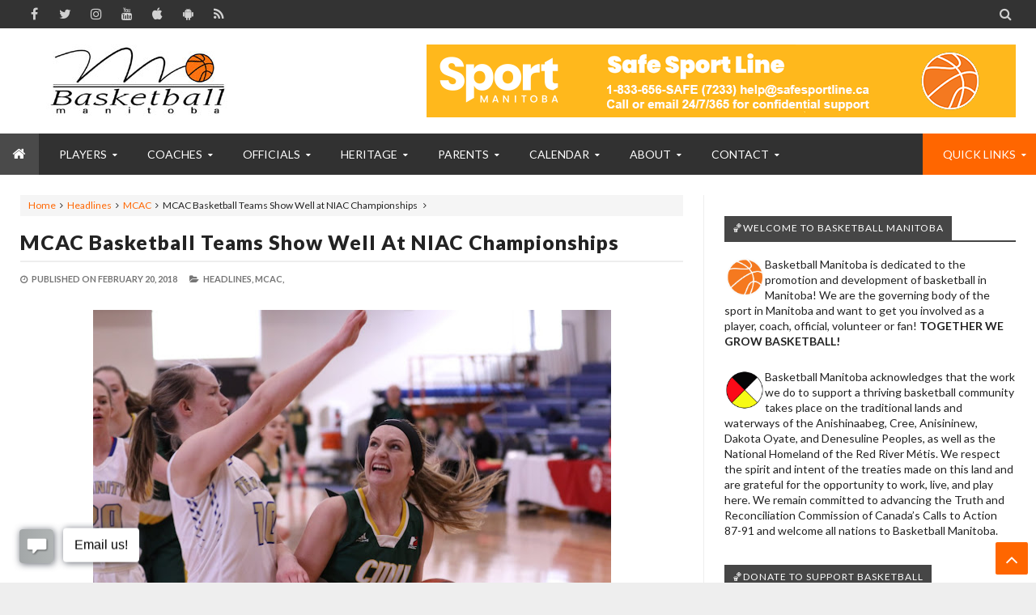

--- FILE ---
content_type: text/javascript; charset=UTF-8
request_url: https://www.basketballmanitoba.ca/feeds/posts/default/-/MCAC?alt=json-in-script&callback=related_results_labels
body_size: 44934
content:
// API callback
related_results_labels({"version":"1.0","encoding":"UTF-8","feed":{"xmlns":"http://www.w3.org/2005/Atom","xmlns$openSearch":"http://a9.com/-/spec/opensearchrss/1.0/","xmlns$blogger":"http://schemas.google.com/blogger/2008","xmlns$georss":"http://www.georss.org/georss","xmlns$gd":"http://schemas.google.com/g/2005","xmlns$thr":"http://purl.org/syndication/thread/1.0","id":{"$t":"tag:blogger.com,1999:blog-1603844677719948808"},"updated":{"$t":"2026-02-03T14:18:23.679-06:00"},"category":[{"term":"Headlines"},{"term":"Scoreboard"},{"term":"Player Camps"},{"term":"Coach Blog"},{"term":"Commitments"},{"term":"Club Tryouts"},{"term":"Coach"},{"term":"MCAC"},{"term":"Referee"},{"term":"Club Tournaments"},{"term":"3x3 Basketball"},{"term":"Wesmen"},{"term":"Provincial Team"},{"term":"WMBA"},{"term":"Hall of Fame"},{"term":"Bisons"},{"term":"Winnipeg Sea Bears"},{"term":"BasketballLeagues"},{"term":"Bobcats"},{"term":"Team Toba Member"},{"term":"Charitable Causes"},{"term":"Top 10"},{"term":"Basketball Manitoba Podcast"},{"term":"Employment"},{"term":"Emily Potter"},{"term":"MABO"},{"term":"Parents"},{"term":"Coronavirus"},{"term":"Basketball Manitoba Awards"},{"term":"Peg City Basketball"},{"term":"Professional Commitments"},{"term":"Super Coaches Clinic"},{"term":"Junior High Basketball Championships"},{"term":"National Coaches Certification Program"},{"term":"In Memoriam"},{"term":"High Performance Camps"},{"term":"Targeted Athlete Program"},{"term":"Return Approved Program"},{"term":"Past Provincial Team Player Profiles"},{"term":"Wheelchair Basketball"},{"term":"CANCELLED EVENT"},{"term":"Fundraising \u0026 Grants"},{"term":"Policies"},{"term":"Centre for Performance"},{"term":"Club Basketball Championships"},{"term":"NABA-FBA"},{"term":"WomenToWatchGrant"},{"term":"Chad Posthumus"},{"term":"ClubDirectory"},{"term":"Game of Runs"},{"term":"Payment"},{"term":"MASRC"},{"term":"Past Provncial Team Coach Biographies"},{"term":"JrNBA"},{"term":"About"},{"term":"Niyah Becker"},{"term":"Annual General Meeting"},{"term":"Concussions"},{"term":"Manitoba Games"},{"term":"CEBL"},{"term":"Club Basketball"},{"term":"Scholarships"},{"term":"Adult Basketball"},{"term":"Harlem Globetrotters"},{"term":"Hoops from the Heart"},{"term":"Services Hidden"},{"term":"Canada Games"},{"term":"Emmanuel Akot"},{"term":"Resource Library"},{"term":"CTV Sportstar"},{"term":"CoachingVideos"},{"term":"National Championships"},{"term":"Off The Rim"},{"term":"WYBA"},{"term":"Balling for the Cure"},{"term":"Feature"},{"term":"Keylyn Filewich"},{"term":"Ndinawe"},{"term":"Special Olympics"},{"term":"Erfan Nasajpour"},{"term":"Programs"},{"term":"AdultBasketball"},{"term":"Kyanna Giles"},{"term":"SafeSport"},{"term":" Hall of Fame"},{"term":"Junior Officials Development Program"},{"term":"Hoop It Up"},{"term":"How To"},{"term":"Kirby Schepp"},{"term":"Raizel Guinto"},{"term":"Recycling Program"},{"term":"SWISH Basketball"},{"term":"Stronger Team"},{"term":"Call a Foul on Cancer"},{"term":"Coaching"},{"term":"Licence Plate"},{"term":"Graham Bodnar"},{"term":"Yad Sloof Lirpa"},{"term":"Basketball Manitoba Video Collections"},{"term":"Dave Love"},{"term":"Insurance"},{"term":"Ben Miller"},{"term":"Coach Clues"},{"term":"Keith Omoerah"},{"term":"LTAD"},{"term":"NBA"},{"term":"Services"},{"term":"Simon Hildebrandt"},{"term":"Archives"},{"term":"Daniel Sackey"},{"term":"Jarred Ogungbemi-Jackson"},{"term":"Kerri Kuzbyt"},{"term":"Outdoor"},{"term":"Qualico Training Centre"},{"term":"Tanah Becker"},{"term":"WAAY"},{"term":"100 Basketballs"},{"term":"BMA-Past-Recipients"},{"term":"Basketball Coach School"},{"term":"Canada West Mens Basketball Tournament"},{"term":"Downloads"},{"term":"March Madness"},{"term":"Nutrition"},{"term":"Team Toba Financial Support"},{"term":"Video of the Week"},{"term":"WomenInBasketball"},{"term":"James Wagner"},{"term":"Junior Academy"},{"term":"Justus Alleyn"},{"term":"Keneca Pingue-Giles"},{"term":"Kyler Filewich"},{"term":"NAIG"},{"term":"Nothin' But Nets"},{"term":"Provincial Team Profiles"},{"term":"Ramogi Nyagudi"},{"term":"Team Toba Overview"},{"term":"Breaking Barriers Basketball League"},{"term":"Dan Ninham Clinics"},{"term":"Jr NBA Global Championships"},{"term":"NCCP Coach Bios"},{"term":"Todd MacCulloch Hoops School"},{"term":"AJ Basi"},{"term":"Basketball Skill Posters"},{"term":"Break"},{"term":"Brendan Amoyaw"},{"term":"Championships Series"},{"term":"Get Involved"},{"term":"McDole's Gym"},{"term":"School Ambassador Program"},{"term":"Spring Feature"},{"term":"WWBL"},{"term":"Basketball Rules"},{"term":"Canada Basketball Verified"},{"term":"Canada Games Sport for Life Centre"},{"term":"FIBA"},{"term":"Life of Peg Basketball"},{"term":"MBL"},{"term":"Minor Officials"},{"term":"NXT GEN Hoops"},{"term":"Partners"},{"term":"Provincial Team Coach Bios"},{"term":"Respect in Sport"},{"term":"Sponsors"},{"term":"Store"},{"term":"Adrianna Proulx"},{"term":"Black History Month"},{"term":"Canada Deaf Games"},{"term":"Cheryl Jean-Paul"},{"term":"History"},{"term":"Izzi Fust"},{"term":"Kaj Willms"},{"term":"LiveBasketball.ca"},{"term":"Malik Irwin"},{"term":"Manitoba Tryouts"},{"term":"Mason Kraus"},{"term":"Special Events"},{"term":"Basketball For All"},{"term":"Basketball Manitoba"},{"term":"Board of Directors"},{"term":"Claire Signatovich"},{"term":"Future Stars"},{"term":"I Want to Play"},{"term":"IFTTT"},{"term":"Kai Becker"},{"term":"MABOref.com"},{"term":"Member Associations"},{"term":"Mike Raimbault"},{"term":"Players"},{"term":"See You On The Court Campaign"},{"term":"Staff"},{"term":"SunUp Basketball"},{"term":"Targeted Athlete Strategy"},{"term":"World Police Fire Games"},{"term":"eSports"}],"title":{"type":"text","$t":"Basketball Manitoba"},"subtitle":{"type":"html","$t":"Together We Grow Basketball.  Basketball Manitoba is dedicated to the promotion and development of basketball in Manitoba!  We are the Provincial Sport Governing Body for basketball in the province of Manitoba and ensure that all Manitobans have access to the programs run by the association and that the game of basketball is enjoyed by as many people as possible!"},"link":[{"rel":"http://schemas.google.com/g/2005#feed","type":"application/atom+xml","href":"https:\/\/www.basketballmanitoba.ca\/feeds\/posts\/default"},{"rel":"self","type":"application/atom+xml","href":"https:\/\/www.blogger.com\/feeds\/1603844677719948808\/posts\/default\/-\/MCAC?alt=json-in-script"},{"rel":"alternate","type":"text/html","href":"https:\/\/www.basketballmanitoba.ca\/search\/label\/MCAC"},{"rel":"hub","href":"http://pubsubhubbub.appspot.com/"},{"rel":"next","type":"application/atom+xml","href":"https:\/\/www.blogger.com\/feeds\/1603844677719948808\/posts\/default\/-\/MCAC\/-\/MCAC?alt=json-in-script\u0026start-index=26\u0026max-results=25"}],"author":[{"name":{"$t":"Unknown"},"email":{"$t":"noreply@blogger.com"},"gd$image":{"rel":"http://schemas.google.com/g/2005#thumbnail","width":"16","height":"16","src":"https:\/\/img1.blogblog.com\/img\/b16-rounded.gif"}}],"generator":{"version":"7.00","uri":"http://www.blogger.com","$t":"Blogger"},"openSearch$totalResults":{"$t":"239"},"openSearch$startIndex":{"$t":"1"},"openSearch$itemsPerPage":{"$t":"25"},"entry":[{"id":{"$t":"tag:blogger.com,1999:blog-1603844677719948808.post-8914471061163839428"},"published":{"$t":"2025-08-12T17:40:00.000-05:00"},"updated":{"$t":"2025-08-12T17:40:06.131-05:00"},"category":[{"scheme":"http://www.blogger.com/atom/ns#","term":"Commitments"},{"scheme":"http://www.blogger.com/atom/ns#","term":"Headlines"},{"scheme":"http://www.blogger.com/atom/ns#","term":"MCAC"}],"title":{"type":"text","$t":"Providence Pilots Women’s Basketball Signs Samantha Bergen for 2025-26 MCAC Season"},"content":{"type":"html","$t":"\u003Cp\u003E\u003C\/p\u003E\u003Cdiv class=\"separator\" style=\"clear: both; text-align: center;\"\u003E\u003Ca href=\"https:\/\/blogger.googleusercontent.com\/img\/b\/R29vZ2xl\/AVvXsEgWCruMxEXCSbHGRGN8X0LXJfxOiyqVGSXce2Gic8nfmYjUy4K4HJjm3lfc_KVjBYbklPFTspDnZZU1tbqe-pO3S0QX7pgZYALIQLp9k9rdvOmH1fvveZ3UCKPt91Z8R8VUBwY0Z6iHTHf2largvH1F_dVGEm2zrgdG0OmqQ9lTW50UO6dO6cyxoRQDG9eg\/s3240\/91953C70-351B-4BB2-86D3-D9A528844A03.jpeg\" imageanchor=\"1\" style=\"margin-left: 1em; margin-right: 1em;\"\u003E\u003Cimg border=\"0\" data-original-height=\"3240\" data-original-width=\"3240\" src=\"https:\/\/blogger.googleusercontent.com\/img\/b\/R29vZ2xl\/AVvXsEgWCruMxEXCSbHGRGN8X0LXJfxOiyqVGSXce2Gic8nfmYjUy4K4HJjm3lfc_KVjBYbklPFTspDnZZU1tbqe-pO3S0QX7pgZYALIQLp9k9rdvOmH1fvveZ3UCKPt91Z8R8VUBwY0Z6iHTHf2largvH1F_dVGEm2zrgdG0OmqQ9lTW50UO6dO6cyxoRQDG9eg\/s16000\/91953C70-351B-4BB2-86D3-D9A528844A03.jpeg\" \/\u003E\u003C\/a\u003E\u003C\/div\u003E\u003Cp\u003EProvidence Pilots Women’s Basketball has announced the signing of\u003Cb\u003E Samantha Bergen\u003C\/b\u003E for the 2025-26 season. The 5’8” forward from New Bothwell, Manitoba, joins the program after graduating from Steinbach Regional Secondary School. She becomes the seventh recruit for the upcoming season.\u003C\/p\u003E\u003Cp\u003E“I am excited that I got to receive this opportunity to continue my career in basketball. I believe Providence will better my skills and mentality towards this game. As excited as I am to actually play the game, I am also excited to be a part of a team. I think it is a great way to begin my college life and can’t wait to see what it will bring me. I look forward to this upcoming year and being able to be a pilot!” said Bergen.\u003C\/p\u003E\u003Cp\u003ESteinbach Regional Head Coach Ray Algera commented, “Sam will be an excellent addition to the team. She desires to improve her game at each practice and enjoys coming to the gym. Sam has no fear to run the lanes and drive to the basket. Her perimeter shooting has improved alongside her confidence to shoot. Sam sets solid screens and has quick feet which enable her to defend well 1-on-1. I’m looking forward to watching her play for the Pilots this year.”\u003C\/p\u003E\u003Cp\u003ECoach Kendall Perpall added, “We’re excited to welcome Sam to the Pilots family. She plays with great energy, has a strong willingness to learn, and brings a fearless mindset to the court. Her ability to attack the rim, make plays, and compete on defence will make an immediate impact. I’m excited to see how she grows in our system and contributes to our success this season.”\u003C\/p\u003E\u003Cp\u003E\u003Ci\u003ESource:\u0026nbsp;\u003Ca href=\"https:\/\/www.instagram.com\/p\/DNRUIs4PKs4\/\"\u003Ehttps:\/\/www.instagram.com\/p\/DNRUIs4PKs4\/\u003C\/a\u003E\u003C\/i\u003E\u003C\/p\u003E\u003Cdiv class=\"separator\" style=\"clear: both; text-align: center;\"\u003E\u003Ca href=\"https:\/\/blogger.googleusercontent.com\/img\/b\/R29vZ2xl\/AVvXsEgG1BBAUXc0nuLfrpO4GG79Ix0SwYTr0qUguoWMYXTG3fm1uNy6a1F_yIG1EnqHxyqH8tdrMwBg88KifeMFYrNfGifs9KxNHE4nKKixsM3Iiio_cY8GikGMsl0RJGPmycgQ7nL5hu96TTOCPBl4BBcZ3jP-GXqsTbTamNEO3R6ASY9r7bS2NZlTl0CeZSgP\/s3240\/9362DBA0-43FA-4148-A18D-5EC059827317.jpeg\" imageanchor=\"1\" style=\"margin-left: 1em; margin-right: 1em;\"\u003E\u003Cimg border=\"0\" data-original-height=\"3240\" data-original-width=\"3240\" height=\"320\" src=\"https:\/\/blogger.googleusercontent.com\/img\/b\/R29vZ2xl\/AVvXsEgG1BBAUXc0nuLfrpO4GG79Ix0SwYTr0qUguoWMYXTG3fm1uNy6a1F_yIG1EnqHxyqH8tdrMwBg88KifeMFYrNfGifs9KxNHE4nKKixsM3Iiio_cY8GikGMsl0RJGPmycgQ7nL5hu96TTOCPBl4BBcZ3jP-GXqsTbTamNEO3R6ASY9r7bS2NZlTl0CeZSgP\/s320\/9362DBA0-43FA-4148-A18D-5EC059827317.jpeg\" width=\"320\" \/\u003E\u003C\/a\u003E\u003C\/div\u003E\u003Cbr \/\u003E\u003Cdiv class=\"separator\" style=\"clear: both; text-align: center;\"\u003E\u003Ca href=\"https:\/\/blogger.googleusercontent.com\/img\/b\/R29vZ2xl\/[base64]\/s2658\/C59E3FA4-1687-403A-ACD1-27B0F7C0931A.jpeg\" imageanchor=\"1\" style=\"margin-left: 1em; margin-right: 1em;\"\u003E\u003Cimg border=\"0\" data-original-height=\"2658\" data-original-width=\"2658\" height=\"320\" src=\"https:\/\/blogger.googleusercontent.com\/img\/b\/R29vZ2xl\/[base64]\/s320\/C59E3FA4-1687-403A-ACD1-27B0F7C0931A.jpeg\" width=\"320\" \/\u003E\u003C\/a\u003E\u003C\/div\u003E\u003Cbr \/\u003E\u003Cdiv class=\"separator\" style=\"clear: both; text-align: center;\"\u003E\u003Ca href=\"https:\/\/blogger.googleusercontent.com\/img\/b\/R29vZ2xl\/AVvXsEij1pLsoAAhQF_7pkFEdd-Gv4O5k_ZJANShZ0uTt9o3-YQq5paPtkLVrzk1-N5hu7EAcLhrZGZI1TRlBFfQpznKRXAFyzM9xYyFyJ-0nLWj_S9jvDLATHg3TVk2F23emj6yLcMUUZAD7dpaoBhqrKVTcRn3lEEqMDqCopb3XGpUNu1GR3U_Ht1rAVvMkUb9\/s2655\/9563167D-0CDA-4107-8422-8E90E281937A.jpeg\" imageanchor=\"1\" style=\"margin-left: 1em; margin-right: 1em;\"\u003E\u003Cimg border=\"0\" data-original-height=\"2655\" data-original-width=\"2655\" height=\"320\" src=\"https:\/\/blogger.googleusercontent.com\/img\/b\/R29vZ2xl\/AVvXsEij1pLsoAAhQF_7pkFEdd-Gv4O5k_ZJANShZ0uTt9o3-YQq5paPtkLVrzk1-N5hu7EAcLhrZGZI1TRlBFfQpznKRXAFyzM9xYyFyJ-0nLWj_S9jvDLATHg3TVk2F23emj6yLcMUUZAD7dpaoBhqrKVTcRn3lEEqMDqCopb3XGpUNu1GR3U_Ht1rAVvMkUb9\/s320\/9563167D-0CDA-4107-8422-8E90E281937A.jpeg\" width=\"320\" \/\u003E\u003C\/a\u003E\u003C\/div\u003E\u003Cbr \/\u003E\u003Cp\u003E\u003Cbr \/\u003E\u003C\/p\u003E\u003Cdiv class=\"blogger-post-footer\"\u003E\nBasketball Manitoba\nTogether We Grow Basketball\nhttp:\/\/www.basketballmanitoba.ca\u003C\/div\u003E"},"link":[{"rel":"edit","type":"application/atom+xml","href":"https:\/\/www.blogger.com\/feeds\/1603844677719948808\/posts\/default\/8914471061163839428"},{"rel":"self","type":"application/atom+xml","href":"https:\/\/www.blogger.com\/feeds\/1603844677719948808\/posts\/default\/8914471061163839428"},{"rel":"alternate","type":"text/html","href":"https:\/\/www.basketballmanitoba.ca\/2025\/08\/providence-pilots-womens-basketball.html","title":"Providence Pilots Women’s Basketball Signs Samantha Bergen for 2025-26 MCAC Season"}],"author":[{"name":{"$t":"Basketball Manitoba"},"uri":{"$t":"http:\/\/www.blogger.com\/profile\/00395669740979637988"},"email":{"$t":"noreply@blogger.com"},"gd$image":{"rel":"http://schemas.google.com/g/2005#thumbnail","width":"32","height":"32","src":"\/\/blogger.googleusercontent.com\/img\/b\/R29vZ2xl\/AVvXsEj_HrpAlsm6hKT9ACQVDG19XUzp2F5cTYjvBLiAxQ_ZKBAVp-p3DwesyWdq3RlHJuv1Xsdg8wPa1HsnzP6Pkvlu1ot6Vnbx5T4AViufJBZ0RWBV0-R9zzs5fnqDPxlCAA\/s113\/BMIcon.png"}}],"media$thumbnail":{"xmlns$media":"http://search.yahoo.com/mrss/","url":"https:\/\/blogger.googleusercontent.com\/img\/b\/R29vZ2xl\/AVvXsEgWCruMxEXCSbHGRGN8X0LXJfxOiyqVGSXce2Gic8nfmYjUy4K4HJjm3lfc_KVjBYbklPFTspDnZZU1tbqe-pO3S0QX7pgZYALIQLp9k9rdvOmH1fvveZ3UCKPt91Z8R8VUBwY0Z6iHTHf2largvH1F_dVGEm2zrgdG0OmqQ9lTW50UO6dO6cyxoRQDG9eg\/s72-c\/91953C70-351B-4BB2-86D3-D9A528844A03.jpeg","height":"72","width":"72"}},{"id":{"$t":"tag:blogger.com,1999:blog-1603844677719948808.post-4446839363324385636"},"published":{"$t":"2025-07-10T12:10:00.003-05:00"},"updated":{"$t":"2025-07-10T12:13:32.725-05:00"},"category":[{"scheme":"http://www.blogger.com/atom/ns#","term":"Employment"},{"scheme":"http://www.blogger.com/atom/ns#","term":"Headlines"},{"scheme":"http://www.blogger.com/atom/ns#","term":"MCAC"}],"title":{"type":"text","$t":"Employment Opportunity: Manitoba Colleges Athletic Conference Executive Director - Close Date July 18, 2025"},"content":{"type":"html","$t":"\u003Cp\u003E\u003Ca href=\"https:\/\/blogger.googleusercontent.com\/img\/b\/R29vZ2xl\/AVvXsEhNosq3HrFn0ElWly73H6-rbFH-a5YU4QpuubjHsFgdKXTW6FZhVJ3sLkHZM8LaVErhj8-VvexYlo4bhRfz-vrOw-bS5RoXjCeGjul3k598o7lMwoLBGZPtkhyphenhyphenAsxmxZIB0F9Sqze0ddCM_\/s2128\/2319551E-6227-42F2-8CE5-105B4FB03190.png\" style=\"background-color: white; box-sizing: border-box; color: #ff6600; font-family: Lato, sans-serif; font-size: 14px; margin-left: 1em; margin-right: 1em; text-align: center; text-decoration-line: none; transition: 0.4s ease-in-out;\"\u003E\u003Cimg border=\"0\" data-original-height=\"736\" data-original-width=\"2128\" src=\"https:\/\/blogger.googleusercontent.com\/img\/b\/R29vZ2xl\/AVvXsEhNosq3HrFn0ElWly73H6-rbFH-a5YU4QpuubjHsFgdKXTW6FZhVJ3sLkHZM8LaVErhj8-VvexYlo4bhRfz-vrOw-bS5RoXjCeGjul3k598o7lMwoLBGZPtkhyphenhyphenAsxmxZIB0F9Sqze0ddCM_\/s16000\/2319551E-6227-42F2-8CE5-105B4FB03190.png\" style=\"border: 0px none; box-sizing: border-box; max-width: 100%; position: relative;\" \/\u003E\u003C\/a\u003E\u003C\/p\u003E\u003Cp\u003EAre you a highly organized and motivated sports administrator with a passion for the development of sport at the college and university varsity level in Manitoba?\u003C\/p\u003E\u003Cp\u003EThe \u003Cb\u003E\u003Ca href=\"http:\/\/mcacathletics.ca\" target=\"_blank\"\u003EManitoba Colleges Athletic Conference\u003C\/a\u003E\u003C\/b\u003E is seeking a part-time Executive Director to contribute to the leadership of our organization. Reporting to the Board of Directors, the Executive Director will contribute to the organization’s strategic planning, act as an advocate and spokesperson for the organization and manage the day-to-day operations of the MCAC, among other responsibilities that contribute to the mission of the organization.\u003C\/p\u003E\u003Cp\u003E\u003Cb\u003EJob Type: Contract – Part Time (.30FTE), Fully Remote\u003C\/b\u003E\u003C\/p\u003E\u003Cp\u003EWorking Hours: hours work around key meeting dates and the competitive sports schedule of the conference. Work hours will include evenings and weekends. Hours and expectations increase around conference championship schedule.\u003C\/p\u003E\u003Cp\u003E\u003Cb\u003EKey Responsibilities:\u003C\/b\u003E\u003C\/p\u003E\u003Cp\u003E\u003C\/p\u003E\u003Cul style=\"text-align: left;\"\u003E\u003Cli\u003ESupport the development, execution and monitoring of the strategic plan.\u003C\/li\u003E\u003Cli\u003EEnsure there are effective reporting tools and accountability measures.\u003C\/li\u003E\u003Cli\u003EDevelop, manage, and maintain productive working relationships with the Directors, Committees, the membership, the CCAA, other conference offices, partners, stakeholders and other staff.\u003C\/li\u003E\u003Cli\u003EProvide leadership to staff and committee chairs to implement approved plans and achieve the goals set out in those plans and job descriptions.\u003C\/li\u003E\u003Cli\u003EManage day-to-day operations of MCAC. Ensure that all functions of the organization are meeting objectives and targets.\u003C\/li\u003E\u003Cli\u003EAssess and lead the continuous improvement of all internal processes, systems, tools and technology to meet the demands of a growing organization.\u003C\/li\u003E\u003Cli\u003EWork with MCAC Directors to conduct the general business operations of the MCAC.\u003C\/li\u003E\u003Cli\u003EEffective communication of association events, policies and procedures.\u003C\/li\u003E\u003C\/ul\u003E\u003Cp\u003E\u003C\/p\u003E\u003Cp\u003E\u003Cb\u003EReports to:\u003C\/b\u003E MCAC President\u003C\/p\u003E\u003Cp\u003E\u003Cb\u003ELength of Contract\u003C\/b\u003E: One year\u003C\/p\u003E\u003Cp\u003E\u003Cb\u003ECompensation\u003C\/b\u003E \u003Cb\u003ERange\u003C\/b\u003E: $20,000 – $25,000\u003C\/p\u003E\u003Cp\u003E\u003Cb\u003ETo Apply\u003C\/b\u003E:\u003C\/p\u003E\u003Cp\u003EThe Manitoba Colleges Athletic Conference is committed to being an inclusive organization that reflects the richness of the community that we serve. The MCAC welcomes applications from all qualified individuals, including individuals within the employment equity categories of women, persons with disabilities, members of visible minorities, Indigenous persons, individuals of diverse gender and sexual orientation and all groups protected by the Human Rights Code.\u003C\/p\u003E\u003Cp\u003E\u003Cb\u003EApplication deadline is \u003Cu\u003EJuly 18th, 2025\u003C\/u\u003E\u003C\/b\u003E. Only applicants considered for the position will be notified.\u003C\/p\u003E\u003Cp\u003EAll Resumes\/Applications may be forwarded to: \u003Ca href=\"mailto:mclaughlinl@assiniboine.net\"\u003Emclaughlinl@assiniboine.net\u003C\/a\u003E\u003C\/p\u003E\u003Cdiv class=\"blogger-post-footer\"\u003E\nBasketball Manitoba\nTogether We Grow Basketball\nhttp:\/\/www.basketballmanitoba.ca\u003C\/div\u003E"},"link":[{"rel":"edit","type":"application/atom+xml","href":"https:\/\/www.blogger.com\/feeds\/1603844677719948808\/posts\/default\/4446839363324385636"},{"rel":"self","type":"application/atom+xml","href":"https:\/\/www.blogger.com\/feeds\/1603844677719948808\/posts\/default\/4446839363324385636"},{"rel":"alternate","type":"text/html","href":"https:\/\/www.basketballmanitoba.ca\/2025\/07\/employment-opportunity-manitoba.html","title":"Employment Opportunity: Manitoba Colleges Athletic Conference Executive Director - Close Date July 18, 2025"}],"author":[{"name":{"$t":"Basketball Manitoba"},"uri":{"$t":"http:\/\/www.blogger.com\/profile\/00395669740979637988"},"email":{"$t":"noreply@blogger.com"},"gd$image":{"rel":"http://schemas.google.com/g/2005#thumbnail","width":"32","height":"32","src":"\/\/blogger.googleusercontent.com\/img\/b\/R29vZ2xl\/AVvXsEj_HrpAlsm6hKT9ACQVDG19XUzp2F5cTYjvBLiAxQ_ZKBAVp-p3DwesyWdq3RlHJuv1Xsdg8wPa1HsnzP6Pkvlu1ot6Vnbx5T4AViufJBZ0RWBV0-R9zzs5fnqDPxlCAA\/s113\/BMIcon.png"}}],"media$thumbnail":{"xmlns$media":"http://search.yahoo.com/mrss/","url":"https:\/\/blogger.googleusercontent.com\/img\/b\/R29vZ2xl\/AVvXsEhNosq3HrFn0ElWly73H6-rbFH-a5YU4QpuubjHsFgdKXTW6FZhVJ3sLkHZM8LaVErhj8-VvexYlo4bhRfz-vrOw-bS5RoXjCeGjul3k598o7lMwoLBGZPtkhyphenhyphenAsxmxZIB0F9Sqze0ddCM_\/s72-c\/2319551E-6227-42F2-8CE5-105B4FB03190.png","height":"72","width":"72"}},{"id":{"$t":"tag:blogger.com,1999:blog-1603844677719948808.post-1498175271844130801"},"published":{"$t":"2025-06-09T19:07:00.005-05:00"},"updated":{"$t":"2025-06-09T19:07:39.460-05:00"},"category":[{"scheme":"http://www.blogger.com/atom/ns#","term":"Commitments"},{"scheme":"http://www.blogger.com/atom/ns#","term":"Headlines"},{"scheme":"http://www.blogger.com/atom/ns#","term":"MCAC"}],"title":{"type":"text","$t":"Jamie DiDomenicantonio Commits to Pilots Women’s Basketball for 2025-26 Season"},"content":{"type":"html","$t":"\u003Cdiv class=\"separator\" style=\"clear: both; text-align: center;\"\u003E\u003Ca href=\"https:\/\/blogger.googleusercontent.com\/img\/b\/R29vZ2xl\/AVvXsEia09LE-T7f1CpNLwoRdRlQRjCbugvZsahel3YqkLFQpbvYsP3uILEQrcfK42acc44Kvy3m0qgWaJ_ylvKHEONPa7Ye32kmMz9GrNoLqiX6DBYvQW-I0vQeHc080Kp03cuc7h_m3DoXSPAucx-FW_aEe5fpi7WKRAjiyvGcj5AskIKo9XQBivB-Sytu03K6\/s3240\/26D6E027-94B7-4F6F-A51E-C1936D2CFB5A.jpeg\" imageanchor=\"1\" style=\"margin-left: 1em; margin-right: 1em;\"\u003E\u003Cspan style=\"font-family: inherit;\"\u003E\u003Cimg border=\"0\" data-original-height=\"3240\" data-original-width=\"3240\" src=\"https:\/\/blogger.googleusercontent.com\/img\/b\/R29vZ2xl\/AVvXsEia09LE-T7f1CpNLwoRdRlQRjCbugvZsahel3YqkLFQpbvYsP3uILEQrcfK42acc44Kvy3m0qgWaJ_ylvKHEONPa7Ye32kmMz9GrNoLqiX6DBYvQW-I0vQeHc080Kp03cuc7h_m3DoXSPAucx-FW_aEe5fpi7WKRAjiyvGcj5AskIKo9XQBivB-Sytu03K6\/s16000\/26D6E027-94B7-4F6F-A51E-C1936D2CFB5A.jpeg\" \/\u003E\u003C\/span\u003E\u003C\/a\u003E\u003C\/div\u003E\u003Cspan style=\"font-family: inherit;\"\u003E\u003Cbr \/\u003E\u003C\/span\u003E\u003Cp\u003E\u003Cspan style=\"font-family: inherit;\"\u003E\u003Cbr \/\u003E\u003C\/span\u003E\u003C\/p\u003E\u003Cp style=\"-webkit-text-stroke-color: rgb(0, 0, 0); -webkit-text-stroke-width: 0px; font-feature-settings: normal; font-kerning: auto; font-optical-sizing: auto; font-size-adjust: none; font-style: normal; font-variant-alternates: normal; font-variant-caps: normal; font-variant-east-asian: normal; font-variant-ligatures: normal; font-variant-numeric: normal; font-variant-position: normal; font-variation-settings: normal; font-width: normal; line-height: normal; margin: 0px 0px 12px;\"\u003E\u003Cspan style=\"font-kerning: none;\"\u003E\u003Cspan style=\"font-family: inherit;\"\u003EThe Providence Pilots Women’s Basketball Program has announced the addition of Jamie DiDomenicantonio as the sixth official signing for the 2025-2026 season.\u003C\/span\u003E\u003C\/span\u003E\u003C\/p\u003E\u003Cp style=\"-webkit-text-stroke-color: rgb(0, 0, 0); -webkit-text-stroke-width: 0px; font-feature-settings: normal; font-kerning: auto; font-optical-sizing: auto; font-size-adjust: none; font-style: normal; font-variant-alternates: normal; font-variant-caps: normal; font-variant-east-asian: normal; font-variant-ligatures: normal; font-variant-numeric: normal; font-variant-position: normal; font-variation-settings: normal; font-width: normal; line-height: normal; margin: 0px 0px 12px;\"\u003E\u003Cspan style=\"font-kerning: none;\"\u003E\u003Cspan style=\"font-family: inherit;\"\u003EJamie, a standout shooter with a high basketball IQ, brings a proven ability to score from both midrange and long-range, along with a deep understanding of offensive flow and team strategy. Her passion for the game was ignited after attending Providence’s basketball camps in 2022, and her commitment marks the realization of a long-standing goal.\u003C\/span\u003E\u003C\/span\u003E\u003C\/p\u003E\u003Cp style=\"-webkit-text-stroke-color: rgb(0, 0, 0); -webkit-text-stroke-width: 0px; font-feature-settings: normal; font-kerning: auto; font-optical-sizing: auto; font-size-adjust: none; font-style: normal; font-variant-alternates: normal; font-variant-caps: normal; font-variant-east-asian: normal; font-variant-ligatures: normal; font-variant-numeric: normal; font-variant-position: normal; font-variation-settings: normal; font-width: normal; line-height: normal; margin: 0px 0px 12px;\"\u003E\u003Cspan style=\"font-kerning: none;\"\u003E\u003Cspan style=\"font-family: inherit;\"\u003E“I am so incredibly grateful for the opportunity to play basketball for Providence!” said DiDomenicantonio. “I’ve been wanting to play basketball at Providence since the summer of 2022 after going to the basketball camps, and I’m beyond excited that my dream is coming true! I can’t wait to play the sport I love at the next level alongside such amazing athletes. I look forward to working hard every day to improve my skills as well as my character as a whole.”\u003C\/span\u003E\u003C\/span\u003E\u003C\/p\u003E\u003Cp style=\"-webkit-text-stroke-color: rgb(0, 0, 0); -webkit-text-stroke-width: 0px; font-feature-settings: normal; font-kerning: auto; font-optical-sizing: auto; font-size-adjust: none; font-style: normal; font-variant-alternates: normal; font-variant-caps: normal; font-variant-east-asian: normal; font-variant-ligatures: normal; font-variant-numeric: normal; font-variant-position: normal; font-variation-settings: normal; font-width: normal; line-height: normal; margin: 0px 0px 12px;\"\u003E\u003Cspan style=\"font-kerning: none;\"\u003E\u003Cspan style=\"font-family: inherit;\"\u003ECoach Hans Boge noted Jamie’s strong game awareness and shooting ability: “Jamie has a fantastic midrange and long-range jump shot. She sees the court well and can make excellent passes and offensive decisions. She learns opponents and players quickly and accurately. A good student of the game.”\u003C\/span\u003E\u003C\/span\u003E\u003C\/p\u003E\u003Cp style=\"-webkit-text-stroke-color: rgb(0, 0, 0); -webkit-text-stroke-width: 0px; font-feature-settings: normal; font-kerning: auto; font-optical-sizing: auto; font-size-adjust: none; font-style: normal; font-variant-alternates: normal; font-variant-caps: normal; font-variant-east-asian: normal; font-variant-ligatures: normal; font-variant-numeric: normal; font-variant-position: normal; font-variation-settings: normal; font-width: normal; line-height: normal; margin: 0px 0px 12px;\"\u003E\u003Cspan style=\"font-kerning: none;\"\u003E\u003Cspan style=\"font-family: inherit;\"\u003EPilots Head Coach Kendall Perpall added: “Jamie is a great shooter with a quick release from long-range and midrange. She’s hardworking and disciplined on and off the court, a smart student with a positive attitude and high basketball IQ. A great team player who will make a positive impact in our system. Welcome to the Pilots family!”\u003C\/span\u003E\u003C\/span\u003E\u003C\/p\u003E\u003Cp style=\"-webkit-text-stroke-color: rgb(0, 0, 0); -webkit-text-stroke-width: 0px; font-feature-settings: normal; font-kerning: auto; font-optical-sizing: auto; font-size-adjust: none; font-style: normal; font-variant-alternates: normal; font-variant-caps: normal; font-variant-east-asian: normal; font-variant-ligatures: normal; font-variant-numeric: normal; font-variant-position: normal; font-variation-settings: normal; font-width: normal; line-height: normal; margin: 0px 0px 12px; min-height: 13.8px;\"\u003E\u003Cspan style=\"font-family: inherit;\"\u003EThe Pilots continue to build momentum heading into the 2025-26 season with a strong recruiting class built on skill, character, and a commitment to team culture.\u003Cspan style=\"font-kerning: none;\"\u003E\u003C\/span\u003E\u003C\/span\u003E\u003C\/p\u003E\u003Cp style=\"-webkit-text-stroke-color: rgb(0, 0, 0); -webkit-text-stroke-width: 0px; font-feature-settings: normal; font-kerning: auto; font-optical-sizing: auto; font-size-adjust: none; font-style: normal; font-variant-alternates: normal; font-variant-caps: normal; font-variant-east-asian: normal; font-variant-ligatures: normal; font-variant-numeric: normal; font-variant-position: normal; font-variation-settings: normal; font-width: normal; line-height: normal; margin: 0px 0px 12px; min-height: 13.8px;\"\u003E\u003Cspan style=\"font-family: inherit;\"\u003E\u003Cbr \/\u003E\u003C\/span\u003E\u003C\/p\u003E\u003Cp style=\"-webkit-text-stroke-color: rgb(0, 0, 0); -webkit-text-stroke-width: 0px; font-feature-settings: normal; font-kerning: auto; font-optical-sizing: auto; font-size-adjust: none; font-style: normal; font-variant-alternates: normal; font-variant-caps: normal; font-variant-east-asian: normal; font-variant-ligatures: normal; font-variant-numeric: normal; font-variant-position: normal; font-variation-settings: normal; font-width: normal; line-height: normal; margin: 0px 0px 12px; min-height: 13.8px;\"\u003E\u003C\/p\u003E\u003Cdiv class=\"separator\" style=\"clear: both; text-align: center;\"\u003E\u003Ca href=\"https:\/\/blogger.googleusercontent.com\/img\/b\/R29vZ2xl\/AVvXsEg5YwVZF3xJ16AvCmLyj5_-cePqpJMUb8FuBbQYX2kzSCDRsAwH49KNoR_eXpyXQ6j0ZMhAOEpjyuZuKnUdhCz-u5r9c3MbVvU1bGC8ODJe-k0UXSVTZcmdsVAQlgmWzSb03za2Yz-x3ge4e_z1A8qEaJ9aaEQg1HJnodbC4TzuTAmukljNCoMayhG3GMUK\/s3240\/18B1CAC7-A8CE-4943-B6D7-E90BA88FEFB7.jpeg\" imageanchor=\"1\" style=\"margin-left: 1em; margin-right: 1em;\"\u003E\u003Cspan style=\"font-family: inherit;\"\u003E\u003Cimg border=\"0\" data-original-height=\"3240\" data-original-width=\"3240\" height=\"320\" src=\"https:\/\/blogger.googleusercontent.com\/img\/b\/R29vZ2xl\/AVvXsEg5YwVZF3xJ16AvCmLyj5_-cePqpJMUb8FuBbQYX2kzSCDRsAwH49KNoR_eXpyXQ6j0ZMhAOEpjyuZuKnUdhCz-u5r9c3MbVvU1bGC8ODJe-k0UXSVTZcmdsVAQlgmWzSb03za2Yz-x3ge4e_z1A8qEaJ9aaEQg1HJnodbC4TzuTAmukljNCoMayhG3GMUK\/s320\/18B1CAC7-A8CE-4943-B6D7-E90BA88FEFB7.jpeg\" width=\"320\" \/\u003E\u003C\/span\u003E\u003C\/a\u003E\u003C\/div\u003E\u003Cspan style=\"font-family: inherit;\"\u003E\u003Cbr \/\u003E\u003C\/span\u003E\u003Cdiv class=\"separator\" style=\"clear: both; text-align: center;\"\u003E\u003Ca href=\"https:\/\/blogger.googleusercontent.com\/img\/b\/R29vZ2xl\/AVvXsEjjsYWjn5pMzYzeWwYAnEIbMRjrr79_J-AcuXxb8UyM6C38OZ8ZLwNj1xzc9fCnpKZA0QuTtMPAbNCZL3KNCBDbc5Bncbccq4KQ4uAty_iWQMPswtbYvFQ0-C4ddYwogFqxTi89RRDJZseXAq68a4x9wyo4gVSn3mmewOltH9ADyKswfV_gzUbTYlRDIYxC\/s3240\/0ADFB3FC-7ADF-4E8C-972B-F7EA043E1A74.jpeg\" imageanchor=\"1\" style=\"margin-left: 1em; margin-right: 1em;\"\u003E\u003Cspan style=\"font-family: inherit;\"\u003E\u003Cimg border=\"0\" data-original-height=\"3240\" data-original-width=\"3240\" height=\"320\" src=\"https:\/\/blogger.googleusercontent.com\/img\/b\/R29vZ2xl\/AVvXsEjjsYWjn5pMzYzeWwYAnEIbMRjrr79_J-AcuXxb8UyM6C38OZ8ZLwNj1xzc9fCnpKZA0QuTtMPAbNCZL3KNCBDbc5Bncbccq4KQ4uAty_iWQMPswtbYvFQ0-C4ddYwogFqxTi89RRDJZseXAq68a4x9wyo4gVSn3mmewOltH9ADyKswfV_gzUbTYlRDIYxC\/s320\/0ADFB3FC-7ADF-4E8C-972B-F7EA043E1A74.jpeg\" width=\"320\" \/\u003E\u003C\/span\u003E\u003C\/a\u003E\u003C\/div\u003E\u003Cspan style=\"font-family: inherit;\"\u003E\u003Cbr \/\u003E\u003C\/span\u003E\u003Cdiv class=\"separator\" style=\"clear: both; text-align: center;\"\u003E\u003Ca href=\"https:\/\/blogger.googleusercontent.com\/img\/b\/R29vZ2xl\/AVvXsEj6QdYHZCyDOWmeQuESPCjDY2RTyc-DlLP1c6rf7gu6jtmhgaq5XyL6qfxD7z1hXqPe2Sb0lM-qKo18DL8pnMooCKHyEHoB8fn4AyyKewhJlVaYBVb2qJisLJLdui0GK79mZOelrCZKk8BhOgcgHcj-afs2PO3m3CVaaPEuDUtUL5haU9mPR323K0oXUkn4\/s3240\/2643867B-4862-49E5-BD4C-A7E43E0553D7.jpeg\" imageanchor=\"1\" style=\"margin-left: 1em; margin-right: 1em;\"\u003E\u003Cspan style=\"font-family: inherit;\"\u003E\u003Cimg border=\"0\" data-original-height=\"3240\" data-original-width=\"3240\" height=\"320\" src=\"https:\/\/blogger.googleusercontent.com\/img\/b\/R29vZ2xl\/AVvXsEj6QdYHZCyDOWmeQuESPCjDY2RTyc-DlLP1c6rf7gu6jtmhgaq5XyL6qfxD7z1hXqPe2Sb0lM-qKo18DL8pnMooCKHyEHoB8fn4AyyKewhJlVaYBVb2qJisLJLdui0GK79mZOelrCZKk8BhOgcgHcj-afs2PO3m3CVaaPEuDUtUL5haU9mPR323K0oXUkn4\/s320\/2643867B-4862-49E5-BD4C-A7E43E0553D7.jpeg\" width=\"320\" \/\u003E\u003C\/span\u003E\u003C\/a\u003E\u003C\/div\u003E\u003Cspan style=\"font-family: inherit;\"\u003E\u003Cbr \/\u003E\u003C\/span\u003E\u003Cdiv class=\"separator\" style=\"clear: both; text-align: center;\"\u003E\u003Ca href=\"https:\/\/blogger.googleusercontent.com\/img\/b\/R29vZ2xl\/AVvXsEjhQk5FBxaQRNBVg_l52Rw5FMameRcL32VrWI3lY_E4BNYiUsH-r2jF5wfnhoy6mbMSk0KKbG305uhAK_93bswohsv-M82KbQXHVW5Ri04gv76VCCMbKgIH426Dv_anDIlp7rufI384d7qmYYN0lpthQAej4o3HNro3KDbvegeBFDTfP8DPcf3DessSES46\/s1758\/521D781D-EA4E-4986-8ED1-E72B50E19506.jpeg\" imageanchor=\"1\" style=\"margin-left: 1em; margin-right: 1em;\"\u003E\u003Cspan style=\"font-family: inherit;\"\u003E\u003Cimg border=\"0\" data-original-height=\"1758\" data-original-width=\"1758\" height=\"320\" src=\"https:\/\/blogger.googleusercontent.com\/img\/b\/R29vZ2xl\/AVvXsEjhQk5FBxaQRNBVg_l52Rw5FMameRcL32VrWI3lY_E4BNYiUsH-r2jF5wfnhoy6mbMSk0KKbG305uhAK_93bswohsv-M82KbQXHVW5Ri04gv76VCCMbKgIH426Dv_anDIlp7rufI384d7qmYYN0lpthQAej4o3HNro3KDbvegeBFDTfP8DPcf3DessSES46\/s320\/521D781D-EA4E-4986-8ED1-E72B50E19506.jpeg\" width=\"320\" \/\u003E\u003C\/span\u003E\u003C\/a\u003E\u003C\/div\u003E\u003Cspan style=\"font-family: inherit;\"\u003E\u003Cbr \/\u003E\u003C\/span\u003E\u003Cp\u003E\u003C\/p\u003E\u003Cp style=\"-webkit-text-stroke-color: rgb(0, 0, 0); -webkit-text-stroke-width: 0px; font-feature-settings: normal; font-kerning: auto; font-optical-sizing: auto; font-size-adjust: none; font-variant-alternates: normal; font-variant-caps: normal; font-variant-east-asian: normal; font-variant-ligatures: normal; font-variant-numeric: normal; font-variant-position: normal; font-variation-settings: normal; font-width: normal; line-height: normal; margin: 0px 0px 12px; min-height: 13.8px;\"\u003E\u003Ci\u003E\u003Cspan style=\"font-family: inherit;\"\u003ESource:\u0026nbsp;\u003Ca href=\"https:\/\/www.instagram.com\/p\/DKsQ7h8PaT8\/?igsh=eGFubGhwc2hzOWty\"\u003Ehttps:\/\/www.instagram.com\/p\/DKsQ7h8PaT8\/?igsh=eGFubGhwc2hzOWty\u003C\/a\u003E\u003C\/span\u003E\u003C\/i\u003E\u003C\/p\u003E\u003Cdiv\u003E\u003Cspan style=\"font-kerning: none;\"\u003E\u003Cbr \/\u003E\u003C\/span\u003E\u003C\/div\u003E\u003Cdiv class=\"blogger-post-footer\"\u003E\nBasketball Manitoba\nTogether We Grow Basketball\nhttp:\/\/www.basketballmanitoba.ca\u003C\/div\u003E"},"link":[{"rel":"edit","type":"application/atom+xml","href":"https:\/\/www.blogger.com\/feeds\/1603844677719948808\/posts\/default\/1498175271844130801"},{"rel":"self","type":"application/atom+xml","href":"https:\/\/www.blogger.com\/feeds\/1603844677719948808\/posts\/default\/1498175271844130801"},{"rel":"alternate","type":"text/html","href":"https:\/\/www.basketballmanitoba.ca\/2025\/06\/jamie-didomenicantonio-commits-to.html","title":"Jamie DiDomenicantonio Commits to Pilots Women’s Basketball for 2025-26 Season"}],"author":[{"name":{"$t":"Basketball Manitoba"},"uri":{"$t":"http:\/\/www.blogger.com\/profile\/00395669740979637988"},"email":{"$t":"noreply@blogger.com"},"gd$image":{"rel":"http://schemas.google.com/g/2005#thumbnail","width":"32","height":"32","src":"\/\/blogger.googleusercontent.com\/img\/b\/R29vZ2xl\/AVvXsEj_HrpAlsm6hKT9ACQVDG19XUzp2F5cTYjvBLiAxQ_ZKBAVp-p3DwesyWdq3RlHJuv1Xsdg8wPa1HsnzP6Pkvlu1ot6Vnbx5T4AViufJBZ0RWBV0-R9zzs5fnqDPxlCAA\/s113\/BMIcon.png"}}],"media$thumbnail":{"xmlns$media":"http://search.yahoo.com/mrss/","url":"https:\/\/blogger.googleusercontent.com\/img\/b\/R29vZ2xl\/AVvXsEia09LE-T7f1CpNLwoRdRlQRjCbugvZsahel3YqkLFQpbvYsP3uILEQrcfK42acc44Kvy3m0qgWaJ_ylvKHEONPa7Ye32kmMz9GrNoLqiX6DBYvQW-I0vQeHc080Kp03cuc7h_m3DoXSPAucx-FW_aEe5fpi7WKRAjiyvGcj5AskIKo9XQBivB-Sytu03K6\/s72-c\/26D6E027-94B7-4F6F-A51E-C1936D2CFB5A.jpeg","height":"72","width":"72"}},{"id":{"$t":"tag:blogger.com,1999:blog-1603844677719948808.post-6161611647683653374"},"published":{"$t":"2025-06-03T17:39:00.004-05:00"},"updated":{"$t":"2025-06-03T20:16:10.597-05:00"},"category":[{"scheme":"http://www.blogger.com/atom/ns#","term":"Commitments"},{"scheme":"http://www.blogger.com/atom/ns#","term":"Headlines"},{"scheme":"http://www.blogger.com/atom/ns#","term":"MCAC"}],"title":{"type":"text","$t":"Providence Pilots Sign Dylan Friesen from Winkler for 2025–26 Season"},"content":{"type":"html","$t":"\u003Cdiv class=\"separator\" style=\"clear: both; text-align: center;\"\u003E\u003Ca href=\"https:\/\/blogger.googleusercontent.com\/img\/b\/R29vZ2xl\/AVvXsEj8-uKKEDezQQhWOKWuZ7IxKKvK2K9TZq1OiNMUBiupQY6HrvAeX33ENeIrNdNRqP2CYixIG7_8PIN3pX0Hjf7scA4KO4yZxcpDRunpxiL3v0Y_-CNlrLeFShjKxj1aBB7hzb6NnDz9_CTjdBlKPlOnvzaMUBhpUcAYoapxwBtTej89xmq9z1H5u3X3sP5I\/s4050\/BB355962-1CCE-4A7A-9D4F-D50336B0B9AC.jpeg\" style=\"margin-left: 1em; margin-right: 1em;\"\u003E\u003Cspan style=\"font-family: inherit;\"\u003E\u003Cimg border=\"0\" data-original-height=\"4050\" data-original-width=\"3240\" src=\"https:\/\/blogger.googleusercontent.com\/img\/b\/R29vZ2xl\/AVvXsEj8-uKKEDezQQhWOKWuZ7IxKKvK2K9TZq1OiNMUBiupQY6HrvAeX33ENeIrNdNRqP2CYixIG7_8PIN3pX0Hjf7scA4KO4yZxcpDRunpxiL3v0Y_-CNlrLeFShjKxj1aBB7hzb6NnDz9_CTjdBlKPlOnvzaMUBhpUcAYoapxwBtTej89xmq9z1H5u3X3sP5I\/s16000\/BB355962-1CCE-4A7A-9D4F-D50336B0B9AC.jpeg\" \/\u003E\u003C\/span\u003E\u003C\/a\u003E\u003C\/div\u003E\u003Cp style=\"-webkit-text-stroke-color: rgb(0, 0, 0); -webkit-text-stroke-width: 0px; font-feature-settings: normal; font-kerning: auto; font-optical-sizing: auto; font-size-adjust: none; font-style: normal; font-variant-alternates: normal; font-variant-caps: normal; font-variant-east-asian: normal; font-variant-emoji: normal; font-variant-ligatures: normal; font-variant-numeric: normal; font-variant-position: normal; font-variant: normal; font-variation-settings: normal; font-width: normal; line-height: normal; margin: 0px 0px 12px;\"\u003E\u003Cspan style=\"font-family: inherit; font-kerning: none;\"\u003E\u003Cbr \/\u003E\u003C\/span\u003E\u003C\/p\u003E\u003Cp style=\"-webkit-text-stroke-color: rgb(0, 0, 0); -webkit-text-stroke-width: 0px; font-feature-settings: normal; font-kerning: auto; font-optical-sizing: auto; font-size-adjust: none; font-style: normal; font-variant-alternates: normal; font-variant-caps: normal; font-variant-east-asian: normal; font-variant-emoji: normal; font-variant-ligatures: normal; font-variant-numeric: normal; font-variant-position: normal; font-variant: normal; font-variation-settings: normal; font-width: normal; line-height: normal; margin: 0px 0px 12px;\"\u003E\u003Cspan style=\"font-family: inherit; font-kerning: none;\"\u003EProvidence University College has announced the signing of Dylan Friesen to its men’s basketball program for the 2025–2026 season.\u003C\/span\u003E\u003C\/p\u003E\u003Cp style=\"-webkit-text-stroke-color: rgb(0, 0, 0); -webkit-text-stroke-width: 0px; font-feature-settings: normal; font-kerning: auto; font-optical-sizing: auto; font-size-adjust: none; font-style: normal; font-variant-alternates: normal; font-variant-caps: normal; font-variant-east-asian: normal; font-variant-emoji: normal; font-variant-ligatures: normal; font-variant-numeric: normal; font-variant-position: normal; font-variant: normal; font-variation-settings: normal; font-width: normal; line-height: normal; margin: 0px 0px 12px;\"\u003E\u003Cspan style=\"font-family: inherit; font-kerning: none;\"\u003EFriesen, a 6’0” guard from Northlands Parkway Collegiate in Winkler, Manitoba, will join the Pilots as a redshirt for his first year. He becomes the latest addition to a program coming off a championship season in the Northern Intercollegiate Athletic Conference (NIAC).\u003C\/span\u003E\u003C\/p\u003E\u003Cp style=\"-webkit-text-stroke-color: rgb(0, 0, 0); -webkit-text-stroke-width: 0px; font-feature-settings: normal; font-kerning: auto; font-optical-sizing: auto; font-size-adjust: none; font-style: normal; font-variant-alternates: normal; font-variant-caps: normal; font-variant-east-asian: normal; font-variant-emoji: normal; font-variant-ligatures: normal; font-variant-numeric: normal; font-variant-position: normal; font-variant: normal; font-variation-settings: normal; font-width: normal; line-height: normal; margin: 0px 0px 12px;\"\u003E\u003Cspan style=\"font-family: inherit; font-kerning: none;\"\u003E“I am very excited to add Dylan to our recruiting class,” said Pilots Head Coach Pierre. “He is a great competitor and has already shown improvement from the first time he came to run with the team to his official tryout. He will be joining us first as a redshirt, but I trust that he will develop into an impactful guard in the future.”\u003C\/span\u003E\u003C\/p\u003E\u003Cp style=\"-webkit-text-stroke-color: rgb(0, 0, 0); -webkit-text-stroke-width: 0px; font-feature-settings: normal; font-kerning: auto; font-optical-sizing: auto; font-size-adjust: none; font-style: normal; font-variant-alternates: normal; font-variant-caps: normal; font-variant-east-asian: normal; font-variant-emoji: normal; font-variant-ligatures: normal; font-variant-numeric: normal; font-variant-position: normal; font-variant: normal; font-variation-settings: normal; font-width: normal; line-height: normal; margin: 0px 0px 12px;\"\u003E\u003Cspan style=\"font-family: inherit; font-kerning: none;\"\u003EFriesen shared his appreciation for those who supported him along the way: “I’d like to thank God, my family, and my friends for supporting me throughout this journey. I would also like to thank Coach Pierre for the opportunity he’s giving me and I am excited to continue growing as a player and a person.”\u003C\/span\u003E\u003C\/p\u003E\u003Cp style=\"-webkit-text-stroke-color: rgb(0, 0, 0); -webkit-text-stroke-width: 0px; font-feature-settings: normal; font-kerning: auto; font-optical-sizing: auto; font-size-adjust: none; font-style: normal; font-variant-alternates: normal; font-variant-caps: normal; font-variant-east-asian: normal; font-variant-emoji: normal; font-variant-ligatures: normal; font-variant-numeric: normal; font-variant-position: normal; font-variant: normal; font-variation-settings: normal; font-width: normal; line-height: normal; margin: 0px 0px 12px;\"\u003E\u003Cspan style=\"font-family: inherit; font-kerning: none;\"\u003EFriesen joins a strong Pilots roster that captured the 2025 NIAC championship and will look to continue building on that success heading into next season.\u003C\/span\u003E\u003C\/p\u003E\u003Cdiv\u003E\u003Ci\u003E\u003Cspan style=\"font-family: inherit;\"\u003E\u003Cspan style=\"font-kerning: none;\"\u003ESource:\u0026nbsp;\u003C\/span\u003E\u003Ca href=\"https:\/\/www.instagram.com\/p\/DKcgeJvxqnr\/?igsh=MXh0cGN5eGJ3ZGVxOQ==\"\u003Ehttps:\/\/www.instagram.com\/p\/DKcgeJvxqnr\/?igsh=MXh0cGN5eGJ3ZGVxOQ==\u003C\/a\u003E\u003C\/span\u003E\u003C\/i\u003E\u003C\/div\u003E\u003Cdiv\u003E\u003Cspan style=\"font-family: inherit;\"\u003E\u003Cbr \/\u003E\u003C\/span\u003E\u003C\/div\u003E\u003Cdiv class=\"separator\" style=\"clear: both; text-align: center;\"\u003E\u003Ca href=\"https:\/\/blogger.googleusercontent.com\/img\/b\/R29vZ2xl\/AVvXsEgiNxJZhyhH2o9pzYlGln8VHkCC5Wq3h1MH2t3bS_TAbaEEiNwMaIlS9dEgCvvjL1mzUzB6DhBPqhLKlR_9DlfQvbjsumEoCO9Vgg33U2la6-EPtcKEP49jxmFlEVr2v3aKT-adgDIerU5E_tvoK7NLWLE1TR9Phrj-uxIt-dcvOG_xzCb9ifIWRAAmSqNZ\/s4050\/FF10606F-E690-407A-A203-CD2F56294548.jpeg\" style=\"margin-left: 1em; margin-right: 1em;\"\u003E\u003Cspan style=\"font-family: inherit;\"\u003E\u003Cimg border=\"0\" data-original-height=\"4050\" data-original-width=\"3240\" height=\"320\" src=\"https:\/\/blogger.googleusercontent.com\/img\/b\/R29vZ2xl\/AVvXsEgiNxJZhyhH2o9pzYlGln8VHkCC5Wq3h1MH2t3bS_TAbaEEiNwMaIlS9dEgCvvjL1mzUzB6DhBPqhLKlR_9DlfQvbjsumEoCO9Vgg33U2la6-EPtcKEP49jxmFlEVr2v3aKT-adgDIerU5E_tvoK7NLWLE1TR9Phrj-uxIt-dcvOG_xzCb9ifIWRAAmSqNZ\/s320\/FF10606F-E690-407A-A203-CD2F56294548.jpeg\" width=\"256\" \/\u003E\u003C\/span\u003E\u003C\/a\u003E\u003C\/div\u003E\u003Cspan style=\"font-family: inherit;\"\u003E\u003Cbr \/\u003E\u003C\/span\u003E\u003Cdiv class=\"separator\" style=\"clear: both; text-align: center;\"\u003E\u003Ca href=\"https:\/\/blogger.googleusercontent.com\/img\/b\/R29vZ2xl\/AVvXsEgXhx2fvcs8D4HuvrO7WNhijMZfJDLFQa-8qxV79JBc10k8-3IkBR_cqCcXN-bB4J0b8W3CG9hMNUamIiedb9fHa4ogXOB38_c_BPQBUFQZl-EGon4l9xqlxdsN0zsL5Kj5pQry1vJBNqLkRMn9QqhLJqnFnOnlVt5Tx-P-9fHLLdOHqMOQEcGOSeCmYn7S\/s4047\/DC8A19EB-685C-407F-BC94-DF2EA270891E.jpeg\" style=\"margin-left: 1em; margin-right: 1em;\"\u003E\u003Cspan style=\"font-family: inherit;\"\u003E\u003Cimg border=\"0\" data-original-height=\"4047\" data-original-width=\"3240\" height=\"320\" src=\"https:\/\/blogger.googleusercontent.com\/img\/b\/R29vZ2xl\/AVvXsEgXhx2fvcs8D4HuvrO7WNhijMZfJDLFQa-8qxV79JBc10k8-3IkBR_cqCcXN-bB4J0b8W3CG9hMNUamIiedb9fHa4ogXOB38_c_BPQBUFQZl-EGon4l9xqlxdsN0zsL5Kj5pQry1vJBNqLkRMn9QqhLJqnFnOnlVt5Tx-P-9fHLLdOHqMOQEcGOSeCmYn7S\/s320\/DC8A19EB-685C-407F-BC94-DF2EA270891E.jpeg\" width=\"256\" \/\u003E\u003C\/span\u003E\u003C\/a\u003E\u003C\/div\u003E\u003Cspan style=\"font-family: inherit;\"\u003E\u003Cbr \/\u003E\u003C\/span\u003E\u003Cdiv class=\"separator\" style=\"clear: both; text-align: center;\"\u003E\u003Ca href=\"https:\/\/blogger.googleusercontent.com\/img\/b\/R29vZ2xl\/AVvXsEhltEctPLP1wEP77SAmsVKPNw1aGnoly8pjGP6UkoRqK8KQByrDqlKGtae5PurOX3Wd8yhDPAJAxS1VEkYU94ySI1Djw0xSzArIv0BInX9MbO-7S6PctXxeYhkCAC5MykMjkyOv7JCP9nwD9vdI-kJNI47nBoQbq0vZXVhaSHDgd9snhy3vqi3kKju6TmrK\/s4050\/05634D2F-F783-4444-B9CF-61E828BEDC88.jpeg\" style=\"margin-left: 1em; margin-right: 1em;\"\u003E\u003Cspan style=\"font-family: inherit;\"\u003E\u003Cimg border=\"0\" data-original-height=\"4050\" data-original-width=\"3240\" height=\"320\" src=\"https:\/\/blogger.googleusercontent.com\/img\/b\/R29vZ2xl\/AVvXsEhltEctPLP1wEP77SAmsVKPNw1aGnoly8pjGP6UkoRqK8KQByrDqlKGtae5PurOX3Wd8yhDPAJAxS1VEkYU94ySI1Djw0xSzArIv0BInX9MbO-7S6PctXxeYhkCAC5MykMjkyOv7JCP9nwD9vdI-kJNI47nBoQbq0vZXVhaSHDgd9snhy3vqi3kKju6TmrK\/s320\/05634D2F-F783-4444-B9CF-61E828BEDC88.jpeg\" width=\"256\" \/\u003E\u003C\/span\u003E\u003C\/a\u003E\u003C\/div\u003E\u003Cspan style=\"font-family: inherit;\"\u003E\u003Cbr \/\u003E\u003C\/span\u003E\u003Cdiv class=\"separator\" style=\"clear: both; text-align: center;\"\u003E\u003Ca href=\"https:\/\/blogger.googleusercontent.com\/img\/b\/R29vZ2xl\/AVvXsEhCvpfXfJZUAY810W0jMM14iwENfxLi5AyKKQXD3WLSRMDyK7RQNn2Pa5YWdD6s62T5XCaRkHq0Nh50cQLssLJsaSoPuEmsWTIkpaAD1ixs4jGRvpcdSikx4GhrDa0mowuMilOOcd_U370wikXEND89k_KNKcAopmj8Dzmm97TFPNCHpPN5MpW8ab7z39Cl\/s4041\/892BA10D-1DEC-47E8-BCB3-8D7C81BF4C63.jpeg\" style=\"margin-left: 1em; margin-right: 1em;\"\u003E\u003Cspan style=\"font-family: inherit;\"\u003E\u003Cimg border=\"0\" data-original-height=\"4041\" data-original-width=\"3240\" height=\"320\" src=\"https:\/\/blogger.googleusercontent.com\/img\/b\/R29vZ2xl\/AVvXsEhCvpfXfJZUAY810W0jMM14iwENfxLi5AyKKQXD3WLSRMDyK7RQNn2Pa5YWdD6s62T5XCaRkHq0Nh50cQLssLJsaSoPuEmsWTIkpaAD1ixs4jGRvpcdSikx4GhrDa0mowuMilOOcd_U370wikXEND89k_KNKcAopmj8Dzmm97TFPNCHpPN5MpW8ab7z39Cl\/s320\/892BA10D-1DEC-47E8-BCB3-8D7C81BF4C63.jpeg\" width=\"257\" \/\u003E\u003C\/span\u003E\u003C\/a\u003E\u003C\/div\u003E\u003Cspan style=\"font-family: inherit;\"\u003E\u003Cbr \/\u003E\u003C\/span\u003E\u003Cdiv\u003E\u003Cbr \/\u003E\u003C\/div\u003E\u003Cdiv class=\"blogger-post-footer\"\u003E\nBasketball Manitoba\nTogether We Grow Basketball\nhttp:\/\/www.basketballmanitoba.ca\u003C\/div\u003E"},"link":[{"rel":"edit","type":"application/atom+xml","href":"https:\/\/www.blogger.com\/feeds\/1603844677719948808\/posts\/default\/6161611647683653374"},{"rel":"self","type":"application/atom+xml","href":"https:\/\/www.blogger.com\/feeds\/1603844677719948808\/posts\/default\/6161611647683653374"},{"rel":"alternate","type":"text/html","href":"https:\/\/www.basketballmanitoba.ca\/2025\/06\/providence-pilots-sign-dylan-friesen.html","title":"Providence Pilots Sign Dylan Friesen from Winkler for 2025–26 Season"}],"author":[{"name":{"$t":"Basketball Manitoba"},"uri":{"$t":"http:\/\/www.blogger.com\/profile\/00395669740979637988"},"email":{"$t":"noreply@blogger.com"},"gd$image":{"rel":"http://schemas.google.com/g/2005#thumbnail","width":"32","height":"32","src":"\/\/blogger.googleusercontent.com\/img\/b\/R29vZ2xl\/AVvXsEj_HrpAlsm6hKT9ACQVDG19XUzp2F5cTYjvBLiAxQ_ZKBAVp-p3DwesyWdq3RlHJuv1Xsdg8wPa1HsnzP6Pkvlu1ot6Vnbx5T4AViufJBZ0RWBV0-R9zzs5fnqDPxlCAA\/s113\/BMIcon.png"}}],"media$thumbnail":{"xmlns$media":"http://search.yahoo.com/mrss/","url":"https:\/\/blogger.googleusercontent.com\/img\/b\/R29vZ2xl\/AVvXsEj8-uKKEDezQQhWOKWuZ7IxKKvK2K9TZq1OiNMUBiupQY6HrvAeX33ENeIrNdNRqP2CYixIG7_8PIN3pX0Hjf7scA4KO4yZxcpDRunpxiL3v0Y_-CNlrLeFShjKxj1aBB7hzb6NnDz9_CTjdBlKPlOnvzaMUBhpUcAYoapxwBtTej89xmq9z1H5u3X3sP5I\/s72-c\/BB355962-1CCE-4A7A-9D4F-D50336B0B9AC.jpeg","height":"72","width":"72"}},{"id":{"$t":"tag:blogger.com,1999:blog-1603844677719948808.post-4214580848340579048"},"published":{"$t":"2025-05-02T18:09:00.002-05:00"},"updated":{"$t":"2025-05-02T18:09:21.126-05:00"},"category":[{"scheme":"http://www.blogger.com/atom/ns#","term":"Commitments"},{"scheme":"http://www.blogger.com/atom/ns#","term":"Headlines"},{"scheme":"http://www.blogger.com/atom/ns#","term":"MCAC"}],"title":{"type":"text","$t":"Les Rouges Add Three New Recruits for 2025-26 Women’s Basketball Season"},"content":{"type":"html","$t":"\u003Cp\u003E\u003Cbr \/\u003E\u003C\/p\u003E\u003Cdiv class=\"separator\" style=\"clear: both; text-align: center;\"\u003E\u003Ca href=\"https:\/\/blogger.googleusercontent.com\/img\/b\/R29vZ2xl\/AVvXsEh3hy1X_7As5KNy9yZGlonfAo3NUKLgAtjEpZyV2GHD2prAdZU_h5-v1CdRsxUfWqfL9OuOtyTYN0VpMJ7-z1Hhhe80SmgsEQaec3D9bcqf8EbNwhMspn4bYpfZdO2Ss-6NQrICgBRTNlhh1eIkf9ReONo1iQ6qn3CnL6uKYg3APiZqG6DxJ5iKMTayXQ3s\/s3240\/9DFB6158-86AA-4FD8-B056-E623237022E2.jpeg\" imageanchor=\"1\" style=\"margin-left: 1em; margin-right: 1em;\"\u003E\u003Cimg border=\"0\" data-original-height=\"3240\" data-original-width=\"3240\" src=\"https:\/\/blogger.googleusercontent.com\/img\/b\/R29vZ2xl\/AVvXsEh3hy1X_7As5KNy9yZGlonfAo3NUKLgAtjEpZyV2GHD2prAdZU_h5-v1CdRsxUfWqfL9OuOtyTYN0VpMJ7-z1Hhhe80SmgsEQaec3D9bcqf8EbNwhMspn4bYpfZdO2Ss-6NQrICgBRTNlhh1eIkf9ReONo1iQ6qn3CnL6uKYg3APiZqG6DxJ5iKMTayXQ3s\/s16000\/9DFB6158-86AA-4FD8-B056-E623237022E2.jpeg\" \/\u003E\u003C\/a\u003E\u003C\/div\u003E\u003Cbr \/\u003E\u003Cdiv class=\"separator\" style=\"clear: both; text-align: center;\"\u003E\u003Ca href=\"https:\/\/blogger.googleusercontent.com\/img\/b\/R29vZ2xl\/AVvXsEjSh2tXMk3uIssRZPSOQTgx88727lIT7tJ8SQQuGiabvqUSYZfZUTbikH1mzEdHRBllES2_jv1BP2MZBmyZLuGZmQe1M1A8xrUfIbzlectG2iYilJyzzgW09Tk1GVJnOaAKd6YnRYHJDuhpt23_cna-cTFAx8coLy-dZ8x3-1U1HxxQ1oSi97yq_QoEgKYt\/s3240\/DA080830-38E7-4454-B25A-E941F9D2C0E7.jpeg\" imageanchor=\"1\" style=\"margin-left: 1em; margin-right: 1em;\"\u003E\u003Cimg border=\"0\" data-original-height=\"3240\" data-original-width=\"3240\" src=\"https:\/\/blogger.googleusercontent.com\/img\/b\/R29vZ2xl\/AVvXsEjSh2tXMk3uIssRZPSOQTgx88727lIT7tJ8SQQuGiabvqUSYZfZUTbikH1mzEdHRBllES2_jv1BP2MZBmyZLuGZmQe1M1A8xrUfIbzlectG2iYilJyzzgW09Tk1GVJnOaAKd6YnRYHJDuhpt23_cna-cTFAx8coLy-dZ8x3-1U1HxxQ1oSi97yq_QoEgKYt\/s16000\/DA080830-38E7-4454-B25A-E941F9D2C0E7.jpeg\" \/\u003E\u003C\/a\u003E\u003C\/div\u003E\u003Cbr \/\u003E\u003Cdiv class=\"separator\" style=\"clear: both; text-align: center;\"\u003E\u003Ca href=\"https:\/\/blogger.googleusercontent.com\/img\/b\/R29vZ2xl\/AVvXsEj-HFREHyjshPNoouhP_6HFyPq8TnmJlqPGBZLeznooYW5vvjzNmo4BC6vF-l5BLLaJmdMWz2BWlR2I_qqjWXiQLdlkRCWzn6ifLPeeN80F9Ejk993p6c-D2azZz_Nwew1ZBKEdnbwSOn45uAWzWDnKB4st-i-j1KkEtDeLff6LAvG6yg0scnV1gfAT4J_9\/s3240\/4BD17AE8-990C-4663-9507-BD0E2FCC23C5.jpeg\" imageanchor=\"1\" style=\"margin-left: 1em; margin-right: 1em;\"\u003E\u003Cimg border=\"0\" data-original-height=\"3240\" data-original-width=\"3240\" src=\"https:\/\/blogger.googleusercontent.com\/img\/b\/R29vZ2xl\/AVvXsEj-HFREHyjshPNoouhP_6HFyPq8TnmJlqPGBZLeznooYW5vvjzNmo4BC6vF-l5BLLaJmdMWz2BWlR2I_qqjWXiQLdlkRCWzn6ifLPeeN80F9Ejk993p6c-D2azZz_Nwew1ZBKEdnbwSOn45uAWzWDnKB4st-i-j1KkEtDeLff6LAvG6yg0scnV1gfAT4J_9\/s16000\/4BD17AE8-990C-4663-9507-BD0E2FCC23C5.jpeg\" \/\u003E\u003C\/a\u003E\u003C\/div\u003E\u003Cbr \/\u003E\u003Cp style=\"-webkit-text-stroke-color: rgb(0, 0, 0); -webkit-text-stroke-width: 0px; font-family: \u0026quot;Times New Roman\u0026quot;; font-feature-settings: normal; font-kerning: auto; font-optical-sizing: auto; font-size-adjust: none; font-size: 20px; font-style: normal; font-variant-alternates: normal; font-variant-caps: normal; font-variant-east-asian: normal; font-variant-emoji: normal; font-variant-ligatures: normal; font-variant-numeric: normal; font-variant-position: normal; font-variation-settings: normal; font-width: normal; line-height: normal; margin: 0px 0px 12px;\"\u003EUniversité de Saint-Boniface has announced the addition of three new student-athletes to its women’s basketball program for the 2025-26 season. Joining Les Rouges are Marissa Smith (Kingston, NS), Ann Celeste (Winnipeg, MB), and Taylor Jacyk (Beausejour, MB).\u003C\/p\u003E\u003Cp style=\"-webkit-text-stroke-color: rgb(0, 0, 0); -webkit-text-stroke-width: 0px; font-family: \u0026quot;Times New Roman\u0026quot;; font-feature-settings: normal; font-kerning: auto; font-optical-sizing: auto; font-size-adjust: none; font-size: 20px; font-style: normal; font-variant-alternates: normal; font-variant-caps: normal; font-variant-east-asian: normal; font-variant-emoji: normal; font-variant-ligatures: normal; font-variant-numeric: normal; font-variant-position: normal; font-variation-settings: normal; font-width: normal; line-height: normal; margin: 0px 0px 12px;\"\u003E\u003Cspan style=\"font-kerning: none;\"\u003ESmith, a 5’7” guard from West Kings District High School and the Piranhas club program, brings a strong competitive edge from Nova Scotia. Celeste, a dynamic 5’3” guard out of Sisler High School and the Jr. Wesmen program, adds quickness and creativity to the backcourt. Rounding out the trio is Jacyk, a versatile 5’8” guard from Lord Selkirk Regional Secondary School and the Chaos club team.\u003C\/span\u003E\u003C\/p\u003E\u003Cp style=\"-webkit-text-stroke-color: rgb(0, 0, 0); -webkit-text-stroke-width: 0px; font-family: \u0026quot;Times New Roman\u0026quot;; font-feature-settings: normal; font-kerning: auto; font-optical-sizing: auto; font-size-adjust: none; font-size: 20px; font-style: normal; font-variant-alternates: normal; font-variant-caps: normal; font-variant-east-asian: normal; font-variant-emoji: normal; font-variant-ligatures: normal; font-variant-numeric: normal; font-variant-position: normal; font-variation-settings: normal; font-width: normal; line-height: normal; margin: 0px 0px 12px;\"\u003E\u003Cspan style=\"font-kerning: none;\"\u003EThese three athletes are set to bring energy, intensity, and passion to the court as they begin their post-secondary basketball careers with Les Rouges. The future is bright for the program as it continues to build a strong foundation with emerging talent from across Canada.\u003C\/span\u003E\u003C\/p\u003E\u003Cp style=\"-webkit-text-stroke-color: rgb(0, 0, 0); -webkit-text-stroke-width: 0px; font-family: \u0026quot;Times New Roman\u0026quot;; font-feature-settings: normal; font-kerning: auto; font-optical-sizing: auto; font-size-adjust: none; font-size: 12px; font-style: normal; font-variant-alternates: normal; font-variant-caps: normal; font-variant-east-asian: normal; font-variant-emoji: normal; font-variant-ligatures: normal; font-variant-numeric: normal; font-variant-position: normal; font-variation-settings: normal; font-width: normal; line-height: normal; margin: 0px 0px 12px; min-height: 13.8px;\"\u003E\u003Cspan style=\"font-kerning: none;\"\u003E\u003C\/span\u003E\u003Cbr \/\u003E\u003C\/p\u003E\u003Cp style=\"-webkit-text-stroke-color: rgb(128, 128, 128); -webkit-text-stroke-width: 0px; color: grey; font-family: \u0026quot;Times New Roman\u0026quot;; font-feature-settings: normal; font-kerning: auto; font-optical-sizing: auto; font-size-adjust: none; font-size: 12px; font-style: normal; font-variant-alternates: normal; font-variant-caps: normal; font-variant-east-asian: normal; font-variant-emoji: normal; font-variant-ligatures: normal; font-variant-numeric: normal; font-variant-position: normal; font-variation-settings: normal; font-width: normal; line-height: normal; margin: 0px; min-height: 13.8px;\"\u003E\u003Cspan style=\"font-kerning: none;\"\u003E\u003C\/span\u003E———————————-\u003C\/p\u003E\u003Cp style=\"-webkit-text-stroke-color: rgb(0, 0, 0); -webkit-text-stroke-width: 0px; font-family: \u0026quot;Times New Roman\u0026quot;; font-feature-settings: normal; font-kerning: auto; font-optical-sizing: auto; font-size-adjust: none; font-size: 12px; font-style: normal; font-variant-alternates: normal; font-variant-caps: normal; font-variant-east-asian: normal; font-variant-emoji: normal; font-variant-ligatures: normal; font-variant-numeric: normal; font-variant-position: normal; font-variation-settings: normal; font-width: normal; line-height: normal; margin: 0px 0px 12px; min-height: 13.8px;\"\u003E\u003Cspan style=\"font-kerning: none;\"\u003E\u003C\/span\u003E\u003Cbr \/\u003E\u003C\/p\u003E\u003Cp style=\"-webkit-text-stroke-color: rgb(0, 0, 0); -webkit-text-stroke-width: 0px; font-family: \u0026quot;Times New Roman\u0026quot;; font-feature-settings: normal; font-kerning: auto; font-optical-sizing: auto; font-size-adjust: none; font-size: 20px; font-style: normal; font-variant-alternates: normal; font-variant-caps: normal; font-variant-east-asian: normal; font-variant-emoji: normal; font-variant-ligatures: normal; font-variant-numeric: normal; font-variant-position: normal; font-variation-settings: normal; font-width: normal; line-height: normal; margin: 0px 0px 12px;\"\u003E\u003Cb\u003ELes Rouges accueillent trois nouvelles recrues pour la saison 2025-2026 en basketball féminin\u003C\/b\u003E\u003C\/p\u003E\u003Cp style=\"-webkit-text-stroke-color: rgb(0, 0, 0); -webkit-text-stroke-width: 0px; font-family: \u0026quot;Times New Roman\u0026quot;; font-feature-settings: normal; font-kerning: auto; font-optical-sizing: auto; font-size-adjust: none; font-size: 20px; font-style: normal; font-variant-alternates: normal; font-variant-caps: normal; font-variant-east-asian: normal; font-variant-emoji: normal; font-variant-ligatures: normal; font-variant-numeric: normal; font-variant-position: normal; font-variation-settings: normal; font-width: normal; line-height: normal; margin: 0px 0px 12px;\"\u003E\u003Cspan style=\"font-kerning: none;\"\u003EL’Université de Saint-Boniface a annoncé la signature de trois nouvelles athlètes au sein de son programme de basketball féminin pour la saison 2025-2026. Marissa Smith (Kingston, N.-É.), Ann Celeste (Winnipeg, MB) et Taylor Jacyk (Beausejour, MB) se joignent à l’équipe des Rouges.\u003C\/span\u003E\u003C\/p\u003E\u003Cp style=\"-webkit-text-stroke-color: rgb(0, 0, 0); -webkit-text-stroke-width: 0px; font-family: \u0026quot;Times New Roman\u0026quot;; font-feature-settings: normal; font-kerning: auto; font-optical-sizing: auto; font-size-adjust: none; font-size: 20px; font-style: normal; font-variant-alternates: normal; font-variant-caps: normal; font-variant-east-asian: normal; font-variant-emoji: normal; font-variant-ligatures: normal; font-variant-numeric: normal; font-variant-position: normal; font-variation-settings: normal; font-width: normal; line-height: normal; margin: 0px 0px 12px;\"\u003E\u003Cspan style=\"font-kerning: none;\"\u003ESmith, une arrière de 5’7” issue de la West Kings District High School et du club Piranhas, apporte une solide expérience de compétition de la Nouvelle-Écosse. Celeste, une arrière dynamique de 5’3” provenant de l’école secondaire Sisler et du programme Jr. Wesmen, ajoutera de la vitesse et de la créativité à la ligne arrière. Jacyk, quant à elle, est une arrière polyvalente de 5’8” qui vient de la Lord Selkirk Regional Secondary School et du club Chaos.\u003C\/span\u003E\u003C\/p\u003E\u003Cp style=\"-webkit-text-stroke-color: rgb(0, 0, 0); -webkit-text-stroke-width: 0px; font-family: \u0026quot;Times New Roman\u0026quot;; font-feature-settings: normal; font-kerning: auto; font-optical-sizing: auto; font-size-adjust: none; font-size: 20px; font-style: normal; font-variant-alternates: normal; font-variant-caps: normal; font-variant-east-asian: normal; font-variant-emoji: normal; font-variant-ligatures: normal; font-variant-numeric: normal; font-variant-position: normal; font-variation-settings: normal; font-width: normal; line-height: normal; margin: 0px 0px 12px;\"\u003E\u003Cspan style=\"font-kerning: none;\"\u003ECes trois recrues injecteront de l’énergie, de l’intensité et de la passion sur le terrain alors qu’elles amorcent leur parcours postsecondaire avec les Rouges. L’avenir du programme s’annonce prometteur grâce à l’ajout de ces talents émergents de partout au pays.\u003C\/span\u003E\u003C\/p\u003E\u003Cp style=\"-webkit-text-stroke-color: rgb(0, 0, 0); -webkit-text-stroke-width: 0px; font-family: \u0026quot;Times New Roman\u0026quot;; font-feature-settings: normal; font-kerning: auto; font-optical-sizing: auto; font-size-adjust: none; font-size: 12px; font-style: normal; font-variant-alternates: normal; font-variant-caps: normal; font-variant-east-asian: normal; font-variant-emoji: normal; font-variant-ligatures: normal; font-variant-numeric: normal; font-variant-position: normal; font-variation-settings: normal; font-width: normal; line-height: normal; margin: 0px 0px 12px; min-height: 13.8px;\"\u003E\u003Cspan style=\"font-kerning: none;\"\u003E\u003C\/span\u003E\u003Cbr \/\u003E\u003C\/p\u003E\u003Cp style=\"-webkit-text-stroke-color: rgb(128, 128, 128); -webkit-text-stroke-width: 0px; color: grey; font-family: \u0026quot;Times New Roman\u0026quot;; font-feature-settings: normal; font-kerning: auto; font-optical-sizing: auto; font-size-adjust: none; font-size: 12px; font-style: normal; font-variant-alternates: normal; font-variant-caps: normal; font-variant-east-asian: normal; font-variant-emoji: normal; font-variant-ligatures: normal; font-variant-numeric: normal; font-variant-position: normal; font-variation-settings: normal; font-width: normal; line-height: normal; margin: 0px; min-height: 13.8px;\"\u003E\u003Cspan style=\"font-kerning: none;\"\u003E\u003C\/span\u003E\u003Cbr \/\u003E\u003C\/p\u003E\u003Cp style=\"-webkit-text-stroke-color: rgb(0, 0, 0); -webkit-text-stroke-width: 0px; font-family: \u0026quot;Times New Roman\u0026quot;; font-feature-settings: normal; font-kerning: auto; font-optical-sizing: auto; font-size-adjust: none; font-variant-alternates: normal; font-variant-caps: normal; font-variant-east-asian: normal; font-variant-ligatures: normal; font-variant-numeric: normal; font-variant-position: normal; font-variation-settings: normal; font-width: normal; line-height: normal; margin: 0px 0px 12px; min-height: 13.8px;\"\u003E\u003Ci\u003E\u003Cspan style=\"font-size: 20px;\"\u003ESource:\u0026nbsp;\u003C\/span\u003E\u003Ca href=\"https:\/\/www.instagram.com\/p\/DJKiBhChS_O\/?igsh=OXB4MHlrNGw4dGV2\"\u003Ehttps:\/\/www.instagram.com\/p\/DJKiBhChS_O\/?igsh=OXB4MHlrNGw4dGV2\u003C\/a\u003E\u003C\/i\u003E\u003Cbr \/\u003E\u003Cbr \/\u003E\u003Cspan style=\"font-kerning: none; font-size: 12px;\"\u003E\u003C\/span\u003E\u003C\/p\u003E\u003Cdiv\u003E\u003Cspan style=\"font-kerning: none;\"\u003E\u003Cbr \/\u003E\u003C\/span\u003E\u003C\/div\u003E\u003Cdiv class=\"blogger-post-footer\"\u003E\nBasketball Manitoba\nTogether We Grow Basketball\nhttp:\/\/www.basketballmanitoba.ca\u003C\/div\u003E"},"link":[{"rel":"edit","type":"application/atom+xml","href":"https:\/\/www.blogger.com\/feeds\/1603844677719948808\/posts\/default\/4214580848340579048"},{"rel":"self","type":"application/atom+xml","href":"https:\/\/www.blogger.com\/feeds\/1603844677719948808\/posts\/default\/4214580848340579048"},{"rel":"alternate","type":"text/html","href":"https:\/\/www.basketballmanitoba.ca\/2025\/05\/les-rouges-add-three-new-recruits-for.html","title":"Les Rouges Add Three New Recruits for 2025-26 Women’s Basketball Season"}],"author":[{"name":{"$t":"Basketball Manitoba"},"uri":{"$t":"http:\/\/www.blogger.com\/profile\/00395669740979637988"},"email":{"$t":"noreply@blogger.com"},"gd$image":{"rel":"http://schemas.google.com/g/2005#thumbnail","width":"32","height":"32","src":"\/\/blogger.googleusercontent.com\/img\/b\/R29vZ2xl\/AVvXsEj_HrpAlsm6hKT9ACQVDG19XUzp2F5cTYjvBLiAxQ_ZKBAVp-p3DwesyWdq3RlHJuv1Xsdg8wPa1HsnzP6Pkvlu1ot6Vnbx5T4AViufJBZ0RWBV0-R9zzs5fnqDPxlCAA\/s113\/BMIcon.png"}}],"media$thumbnail":{"xmlns$media":"http://search.yahoo.com/mrss/","url":"https:\/\/blogger.googleusercontent.com\/img\/b\/R29vZ2xl\/AVvXsEh3hy1X_7As5KNy9yZGlonfAo3NUKLgAtjEpZyV2GHD2prAdZU_h5-v1CdRsxUfWqfL9OuOtyTYN0VpMJ7-z1Hhhe80SmgsEQaec3D9bcqf8EbNwhMspn4bYpfZdO2Ss-6NQrICgBRTNlhh1eIkf9ReONo1iQ6qn3CnL6uKYg3APiZqG6DxJ5iKMTayXQ3s\/s72-c\/9DFB6158-86AA-4FD8-B056-E623237022E2.jpeg","height":"72","width":"72"}},{"id":{"$t":"tag:blogger.com,1999:blog-1603844677719948808.post-761267838333405234"},"published":{"$t":"2025-05-01T20:10:00.002-05:00"},"updated":{"$t":"2025-05-01T20:10:39.917-05:00"},"category":[{"scheme":"http://www.blogger.com/atom/ns#","term":"Commitments"},{"scheme":"http://www.blogger.com/atom/ns#","term":"Headlines"},{"scheme":"http://www.blogger.com/atom/ns#","term":"MCAC"}],"title":{"type":"text","$t":"Lauren Voth Commits to Providence Pilots Women’s Basketball for the 2025-26 Season"},"content":{"type":"html","$t":"\u003Cdiv class=\"separator\" style=\"clear: both; text-align: center;\"\u003E\u003Ca href=\"https:\/\/blogger.googleusercontent.com\/img\/b\/R29vZ2xl\/AVvXsEi0r2-nzi7DbTxeJr8uAHPFvBY92vfO6-ZYbkjOToTRTRamy40TpDdccOt1_6fZKtfTfoofYUzg6T2suQ8qXqHsAc987-etfImBBk1lwrs05ha64jUMHcPk_nqjnJOUilGbvHRUMbkOdxC9j9A4xKt3yrrS-YO_iQN-s3m2Z8x2jKs9m2iF8OVC6EcBgtJ5\/s3240\/A7725455-B4D9-4601-9D55-210954E319AB.jpeg\" imageanchor=\"1\" style=\"margin-left: 1em; margin-right: 1em;\"\u003E\u003Cimg border=\"0\" data-original-height=\"3240\" data-original-width=\"3240\" src=\"https:\/\/blogger.googleusercontent.com\/img\/b\/R29vZ2xl\/AVvXsEi0r2-nzi7DbTxeJr8uAHPFvBY92vfO6-ZYbkjOToTRTRamy40TpDdccOt1_6fZKtfTfoofYUzg6T2suQ8qXqHsAc987-etfImBBk1lwrs05ha64jUMHcPk_nqjnJOUilGbvHRUMbkOdxC9j9A4xKt3yrrS-YO_iQN-s3m2Z8x2jKs9m2iF8OVC6EcBgtJ5\/s16000\/A7725455-B4D9-4601-9D55-210954E319AB.jpeg\" \/\u003E\u003C\/a\u003E\u003C\/div\u003E\u003Cp\u003EThe Providence Pilots Women’s basketball team have announced the fifth signing for the 25-26 season. Lauren Voth has decided to commit to the Pilots and our System basketball!\u003C\/p\u003E\u003Cp\u003E“I’m incredibly excited for the opportunity to continue playing basketball at Providence! I look forward to continuing to improve as a player and to work with my new teammates. Playing basketball has taught me to be more resilient, determined and has helped me to appreciate working with a team to achieve a common goal; I want to thank my coaches, my family and teammates for all of their support and constant encouragement. I can’t wait to see how this new chapter of my life as a Pilot unfolds!” Lauren Voth\u0026nbsp;\u003C\/p\u003E\u003Cp\u003ELauren is a point guard that can shoot the 3, make layups at top speed and is a good defender. For our team she was given the job of stopping the other team’s point guards as soon as the ball was inbounded. Lauren would run the fast break for our team and she would finish many fast break layups while running at top speed. She would always keep her high intensity throughout the game. Lauren was a key component to our team’s success this year. She is a great teammate and is willing to do whatever is needed for her team to be successful.” Coach Darragh\u003C\/p\u003E\u003Cp\u003E“Lauren is a player who gives maximum effort at all times. She’ll finish a fast break and then challenge whoever is bringing the ball up on defense. A true team player that will defend for you, bring the ball up, or spot up. Lauren’s work ethic and intensity will have a positive impact on the team. Welcome to the Pilots family!” Kendall Perpall\u003C\/p\u003E\u003Cdiv class=\"separator\" style=\"clear: both; text-align: center;\"\u003E\u003Ca href=\"https:\/\/blogger.googleusercontent.com\/img\/b\/R29vZ2xl\/AVvXsEi-xuhsFGm_4pJKDCToqu700WH_aFgwCkpIWAhO6R38_xt2XTZmLQ7fR88W9exMfWfaa51j3-_UquR-ssatYe0RDl42DSUhNfnxO5-AOtZE2bSyeJV8BcQE3R31btTH1TL75gxLgLjWuqkG3zerOs5SocGm9uKzIfg-GAWjyPnHV5-qzqOu_cqDK1XBLBlr\/s3240\/37FCDF7F-D7A6-4C1E-9353-358489ECE739.jpeg\" imageanchor=\"1\" style=\"margin-left: 1em; margin-right: 1em;\"\u003E\u003Cimg border=\"0\" data-original-height=\"3240\" data-original-width=\"3240\" height=\"320\" src=\"https:\/\/blogger.googleusercontent.com\/img\/b\/R29vZ2xl\/AVvXsEi-xuhsFGm_4pJKDCToqu700WH_aFgwCkpIWAhO6R38_xt2XTZmLQ7fR88W9exMfWfaa51j3-_UquR-ssatYe0RDl42DSUhNfnxO5-AOtZE2bSyeJV8BcQE3R31btTH1TL75gxLgLjWuqkG3zerOs5SocGm9uKzIfg-GAWjyPnHV5-qzqOu_cqDK1XBLBlr\/s320\/37FCDF7F-D7A6-4C1E-9353-358489ECE739.jpeg\" width=\"320\" \/\u003E\u003C\/a\u003E\u003C\/div\u003E\u003Cbr \/\u003E\u003Cdiv class=\"separator\" style=\"clear: both; text-align: center;\"\u003E\u003Ca href=\"https:\/\/blogger.googleusercontent.com\/img\/b\/R29vZ2xl\/AVvXsEivJMwBkc3o_2cGaSgLKgOgU3XLMILGXz1gNGvdcX2G_gRsMO7AAjBuAzA8LGC7TMLnzK1PaImjhxFFYbSun8JY3PSB8-QhhE-A49vdpaFTC2SOXIbYmiuLcQ_ud7bkJbLtD4y3dz5ZZB345oLpWSi80hbe0Tgh2BJFESwAsaKck7h3wb0om5GytO3upf8r\/s3240\/04863776-C333-4831-ADB3-7A532EB57F3D.jpeg\" imageanchor=\"1\" style=\"margin-left: 1em; margin-right: 1em;\"\u003E\u003Cimg border=\"0\" data-original-height=\"3240\" data-original-width=\"3240\" height=\"320\" src=\"https:\/\/blogger.googleusercontent.com\/img\/b\/R29vZ2xl\/AVvXsEivJMwBkc3o_2cGaSgLKgOgU3XLMILGXz1gNGvdcX2G_gRsMO7AAjBuAzA8LGC7TMLnzK1PaImjhxFFYbSun8JY3PSB8-QhhE-A49vdpaFTC2SOXIbYmiuLcQ_ud7bkJbLtD4y3dz5ZZB345oLpWSi80hbe0Tgh2BJFESwAsaKck7h3wb0om5GytO3upf8r\/s320\/04863776-C333-4831-ADB3-7A532EB57F3D.jpeg\" width=\"320\" \/\u003E\u003C\/a\u003E\u003C\/div\u003E\u003Cbr \/\u003E\u003Cdiv class=\"separator\" style=\"clear: both; text-align: center;\"\u003E\u003Ca href=\"https:\/\/blogger.googleusercontent.com\/img\/b\/R29vZ2xl\/AVvXsEjwGXZHugOaVDAth5z-Cy69bcplwdQj62gEY7suhXdTTlXZ7Ro5IJmq3jlRdfBfVrIEasbjg6c6NmBuTNuFFxSdg5d2lfLNISGLlmDVfB6kxkEIQ6G7T3mpjCUxpuvmmTK8jcDYCxG10yOb2ZNOnKJ9pv1nMryxR-UTenTQsVX5dTkh5AtbW2bToUIaRuEL\/s3090\/6181DB54-20A4-4F5D-94B6-8A7172DDDC9E.jpeg\" imageanchor=\"1\" style=\"margin-left: 1em; margin-right: 1em;\"\u003E\u003Cimg border=\"0\" data-original-height=\"3090\" data-original-width=\"3090\" height=\"320\" src=\"https:\/\/blogger.googleusercontent.com\/img\/b\/R29vZ2xl\/AVvXsEjwGXZHugOaVDAth5z-Cy69bcplwdQj62gEY7suhXdTTlXZ7Ro5IJmq3jlRdfBfVrIEasbjg6c6NmBuTNuFFxSdg5d2lfLNISGLlmDVfB6kxkEIQ6G7T3mpjCUxpuvmmTK8jcDYCxG10yOb2ZNOnKJ9pv1nMryxR-UTenTQsVX5dTkh5AtbW2bToUIaRuEL\/s320\/6181DB54-20A4-4F5D-94B6-8A7172DDDC9E.jpeg\" width=\"320\" \/\u003E\u003C\/a\u003E\u003C\/div\u003E\u003Cbr \/\u003E\u003Cdiv class=\"separator\" style=\"clear: both; text-align: center;\"\u003E\u003Ca href=\"https:\/\/blogger.googleusercontent.com\/img\/b\/R29vZ2xl\/AVvXsEhScRo1cpQuiYxPOEEyCsAMAnx7QHVM_QFW_pYjtAlcWvn8CEkFSTPWZhZWdEQI2nXp-ypNh7Uc7El_agOEMzH5aho4vYyp041viEf1Pgnl8-njdJW_RxLCQG0iWvAeSz6LQhdeUamD8VTi-Ftf7rsGX9vtlRwT7l0ivwg_zwkfJWczPwlJMO8sOHe-JWJh\/s3240\/2772F697-139E-4AE2-86CC-EAA72F583111.jpeg\" imageanchor=\"1\" style=\"margin-left: 1em; margin-right: 1em;\"\u003E\u003Cimg border=\"0\" data-original-height=\"3240\" data-original-width=\"3240\" height=\"320\" src=\"https:\/\/blogger.googleusercontent.com\/img\/b\/R29vZ2xl\/AVvXsEhScRo1cpQuiYxPOEEyCsAMAnx7QHVM_QFW_pYjtAlcWvn8CEkFSTPWZhZWdEQI2nXp-ypNh7Uc7El_agOEMzH5aho4vYyp041viEf1Pgnl8-njdJW_RxLCQG0iWvAeSz6LQhdeUamD8VTi-Ftf7rsGX9vtlRwT7l0ivwg_zwkfJWczPwlJMO8sOHe-JWJh\/s320\/2772F697-139E-4AE2-86CC-EAA72F583111.jpeg\" width=\"320\" \/\u003E\u003C\/a\u003E\u003C\/div\u003E\u003Cbr \/\u003E\u003Cp\u003E\u003Cbr \/\u003E\u003C\/p\u003E\u003Cp\u003E\u003Ci\u003ESource:\u0026nbsp;\u003Ca href=\"https:\/\/www.instagram.com\/p\/DJH4ecsPX75\/?igsh=MXFoZGEwaWxieXp1cw==\"\u003Ehttps:\/\/www.instagram.com\/p\/DJH4ecsPX75\/?igsh=MXFoZGEwaWxieXp1cw==\u003C\/a\u003E\u003C\/i\u003E\u003C\/p\u003E\u003Cdiv class=\"blogger-post-footer\"\u003E\nBasketball Manitoba\nTogether We Grow Basketball\nhttp:\/\/www.basketballmanitoba.ca\u003C\/div\u003E"},"link":[{"rel":"edit","type":"application/atom+xml","href":"https:\/\/www.blogger.com\/feeds\/1603844677719948808\/posts\/default\/761267838333405234"},{"rel":"self","type":"application/atom+xml","href":"https:\/\/www.blogger.com\/feeds\/1603844677719948808\/posts\/default\/761267838333405234"},{"rel":"alternate","type":"text/html","href":"https:\/\/www.basketballmanitoba.ca\/2025\/05\/lauren-voth-commits-to-providence.html","title":"Lauren Voth Commits to Providence Pilots Women’s Basketball for the 2025-26 Season"}],"author":[{"name":{"$t":"Basketball Manitoba"},"uri":{"$t":"http:\/\/www.blogger.com\/profile\/00395669740979637988"},"email":{"$t":"noreply@blogger.com"},"gd$image":{"rel":"http://schemas.google.com/g/2005#thumbnail","width":"32","height":"32","src":"\/\/blogger.googleusercontent.com\/img\/b\/R29vZ2xl\/AVvXsEj_HrpAlsm6hKT9ACQVDG19XUzp2F5cTYjvBLiAxQ_ZKBAVp-p3DwesyWdq3RlHJuv1Xsdg8wPa1HsnzP6Pkvlu1ot6Vnbx5T4AViufJBZ0RWBV0-R9zzs5fnqDPxlCAA\/s113\/BMIcon.png"}}],"media$thumbnail":{"xmlns$media":"http://search.yahoo.com/mrss/","url":"https:\/\/blogger.googleusercontent.com\/img\/b\/R29vZ2xl\/AVvXsEi0r2-nzi7DbTxeJr8uAHPFvBY92vfO6-ZYbkjOToTRTRamy40TpDdccOt1_6fZKtfTfoofYUzg6T2suQ8qXqHsAc987-etfImBBk1lwrs05ha64jUMHcPk_nqjnJOUilGbvHRUMbkOdxC9j9A4xKt3yrrS-YO_iQN-s3m2Z8x2jKs9m2iF8OVC6EcBgtJ5\/s72-c\/A7725455-B4D9-4601-9D55-210954E319AB.jpeg","height":"72","width":"72"}},{"id":{"$t":"tag:blogger.com,1999:blog-1603844677719948808.post-5441325546052398184"},"published":{"$t":"2025-04-23T17:04:00.007-05:00"},"updated":{"$t":"2025-04-23T17:04:48.575-05:00"},"category":[{"scheme":"http://www.blogger.com/atom/ns#","term":"Headlines"},{"scheme":"http://www.blogger.com/atom/ns#","term":"MCAC"}],"title":{"type":"text","$t":"Les Rouges Announce Michael Francisco as New Head Coach of Men’s Basketball Program"},"content":{"type":"html","$t":"\u003Cdiv class=\"separator\" style=\"clear: both; text-align: center;\"\u003E\u003Ca href=\"https:\/\/blogger.googleusercontent.com\/img\/b\/R29vZ2xl\/AVvXsEg4pWY_3YSvmGGQl2A4cCLkkUFNAMYBofWOiz3Ihsrw_rq-0C6zlpn-se8UYz3yj0S2APp_VMpABqpHQtOAWk9xMLyCDrIdjaxuBJC254igc2aU4ce9wTRGQbdHBhLGYiFY9IWmU91w9TsPxQSpMbEj1KwtiVCbiQJXJj-2ttv5ZUH_lk_IHlU7QL0yLYp5\/s3030\/109DA4EF-D1B0-4740-BF4A-FC370D1E591F.jpeg\" imageanchor=\"1\" style=\"margin-left: 1em; margin-right: 1em;\"\u003E\u003Cimg border=\"0\" data-original-height=\"3030\" data-original-width=\"3030\" src=\"https:\/\/blogger.googleusercontent.com\/img\/b\/R29vZ2xl\/AVvXsEg4pWY_3YSvmGGQl2A4cCLkkUFNAMYBofWOiz3Ihsrw_rq-0C6zlpn-se8UYz3yj0S2APp_VMpABqpHQtOAWk9xMLyCDrIdjaxuBJC254igc2aU4ce9wTRGQbdHBhLGYiFY9IWmU91w9TsPxQSpMbEj1KwtiVCbiQJXJj-2ttv5ZUH_lk_IHlU7QL0yLYp5\/s16000\/109DA4EF-D1B0-4740-BF4A-FC370D1E591F.jpeg\" \/\u003E\u003C\/a\u003E\u003C\/div\u003E\u003Cp style=\"-webkit-text-stroke-color: rgb(0, 0, 0); -webkit-text-stroke-width: 0px; font-family: \u0026quot;Times New Roman\u0026quot;; font-feature-settings: normal; font-kerning: auto; font-optical-sizing: auto; font-size-adjust: none; font-size: 19px; font-stretch: normal; font-style: normal; font-variant-alternates: normal; font-variant-caps: normal; font-variant-east-asian: normal; font-variant-emoji: normal; font-variant-ligatures: normal; font-variant-numeric: normal; font-variant-position: normal; font-variation-settings: normal; line-height: normal; margin: 0px 0px 12px;\"\u003E\u003Cspan style=\"font-kerning: none;\"\u003E\u003Cbr \/\u003E\u003C\/span\u003E\u003C\/p\u003E\u003Cp style=\"-webkit-text-stroke-color: rgb(0, 0, 0); -webkit-text-stroke-width: 0px; font-family: \u0026quot;Times New Roman\u0026quot;; font-feature-settings: normal; font-kerning: auto; font-optical-sizing: auto; font-size-adjust: none; font-size: 19px; font-stretch: normal; font-style: normal; font-variant-alternates: normal; font-variant-caps: normal; font-variant-east-asian: normal; font-variant-emoji: normal; font-variant-ligatures: normal; font-variant-numeric: normal; font-variant-position: normal; font-variation-settings: normal; line-height: normal; margin: 0px 0px 12px;\"\u003E\u003Cspan style=\"font-kerning: none;\"\u003ELes Rouges has announced the hiring of Michael Francisco as the new head coach of the men’s basketball team.\u003C\/span\u003E\u003C\/p\u003E\u003Cp style=\"-webkit-text-stroke-color: rgb(0, 0, 0); -webkit-text-stroke-width: 0px; font-family: \u0026quot;Times New Roman\u0026quot;; font-feature-settings: normal; font-kerning: auto; font-optical-sizing: auto; font-size-adjust: none; font-size: 19px; font-stretch: normal; font-style: normal; font-variant-alternates: normal; font-variant-caps: normal; font-variant-east-asian: normal; font-variant-emoji: normal; font-variant-ligatures: normal; font-variant-numeric: normal; font-variant-position: normal; font-variation-settings: normal; line-height: normal; margin: 0px 0px 12px;\"\u003E\u003Cspan style=\"font-kerning: none;\"\u003EWith over 20 years of experience in basketball development, Michael brings a proven track record of success leading programs at the community and elite levels across Manitoba, Canada, and the United States.\u003C\/span\u003E\u003C\/p\u003E\u003Cp style=\"-webkit-text-stroke-color: rgb(0, 0, 0); -webkit-text-stroke-width: 0px; font-family: \u0026quot;Times New Roman\u0026quot;; font-feature-settings: normal; font-kerning: auto; font-optical-sizing: auto; font-size-adjust: none; font-size: 19px; font-stretch: normal; font-style: normal; font-variant-alternates: normal; font-variant-caps: normal; font-variant-east-asian: normal; font-variant-emoji: normal; font-variant-ligatures: normal; font-variant-numeric: normal; font-variant-position: normal; font-variation-settings: normal; line-height: normal; margin: 0px 0px 12px;\"\u003E\u003Cspan style=\"font-kerning: none;\"\u003EHis coaching accomplishments include:\u003C\/span\u003E\u003C\/p\u003E\u003Cul\u003E\n\u003Cli style=\"-webkit-text-stroke-color: rgb(0, 0, 0); -webkit-text-stroke-width: 0px; font-family: \u0026quot;Times New Roman\u0026quot;; font-feature-settings: normal; font-kerning: auto; font-optical-sizing: auto; font-size-adjust: none; font-size: 19px; font-stretch: normal; font-style: normal; font-variant-alternates: normal; font-variant-caps: normal; font-variant-east-asian: normal; font-variant-emoji: normal; font-variant-ligatures: normal; font-variant-numeric: normal; font-variant-position: normal; font-variation-settings: normal; line-height: normal; margin: 0px 0px 12px;\"\u003E\u003Cspan style=\"font-kerning: none;\"\u003EMultiple provincial championships with both boys’ and girls’ teams\u003C\/span\u003E\u003C\/li\u003E\n\u003Cli style=\"-webkit-text-stroke-color: rgb(0, 0, 0); -webkit-text-stroke-width: 0px; font-family: \u0026quot;Times New Roman\u0026quot;; font-feature-settings: normal; font-kerning: auto; font-optical-sizing: auto; font-size-adjust: none; font-size: 19px; font-stretch: normal; font-style: normal; font-variant-alternates: normal; font-variant-caps: normal; font-variant-east-asian: normal; font-variant-emoji: normal; font-variant-ligatures: normal; font-variant-numeric: normal; font-variant-position: normal; font-variation-settings: normal; line-height: normal; margin: 0px 0px 12px;\"\u003E\u003Cspan style=\"font-kerning: none;\"\u003EFinals appearances and titles with WAAY and Kelvin High School\u003C\/span\u003E\u003C\/li\u003E\n\u003Cli style=\"-webkit-text-stroke-color: rgb(0, 0, 0); -webkit-text-stroke-width: 0px; font-family: \u0026quot;Times New Roman\u0026quot;; font-feature-settings: normal; font-kerning: auto; font-optical-sizing: auto; font-size-adjust: none; font-size: 19px; font-stretch: normal; font-style: normal; font-variant-alternates: normal; font-variant-caps: normal; font-variant-east-asian: normal; font-variant-emoji: normal; font-variant-ligatures: normal; font-variant-numeric: normal; font-variant-position: normal; font-variation-settings: normal; line-height: normal; margin: 0px 0px 12px;\"\u003E\u003Cspan style=\"font-kerning: none;\"\u003EParticipation in national and international tournaments such as CNIT, BBALL Nationals, and Las Vegas Live\u003C\/span\u003E\u003C\/li\u003E\n\u003Cli style=\"-webkit-text-stroke-color: rgb(0, 0, 0); -webkit-text-stroke-width: 0px; font-family: \u0026quot;Times New Roman\u0026quot;; font-feature-settings: normal; font-kerning: auto; font-optical-sizing: auto; font-size-adjust: none; font-size: 19px; font-stretch: normal; font-style: normal; font-variant-alternates: normal; font-variant-caps: normal; font-variant-east-asian: normal; font-variant-emoji: normal; font-variant-ligatures: normal; font-variant-numeric: normal; font-variant-position: normal; font-variation-settings: normal; line-height: normal; margin: 0px 0px 12px;\"\u003E\u003Cspan style=\"font-kerning: none;\"\u003EDevelopment of athletes now competing in USports, MCAC, and NAIA\u003C\/span\u003E\u003C\/li\u003E\n\u003C\/ul\u003E\u003Cp style=\"-webkit-text-stroke-color: rgb(0, 0, 0); -webkit-text-stroke-width: 0px; font-family: \u0026quot;Times New Roman\u0026quot;; font-feature-settings: normal; font-kerning: auto; font-optical-sizing: auto; font-size-adjust: none; font-size: 12px; font-stretch: normal; font-style: normal; font-variant-alternates: normal; font-variant-caps: normal; font-variant-east-asian: normal; font-variant-emoji: normal; font-variant-ligatures: normal; font-variant-numeric: normal; font-variant-position: normal; font-variation-settings: normal; line-height: normal; margin: 0px 0px 12px; min-height: 13.8px;\"\u003E\u003Cspan style=\"font-size: 19px;\"\u003EBeyond the court, Michael is also recognized for his commitment to youth development, having founded a summer program focused on training and mentorship for athletes aged 12 to 17.\u003C\/span\u003E\u003C\/p\u003E\u003Cp style=\"-webkit-text-stroke-color: rgb(0, 0, 0); -webkit-text-stroke-width: 0px; font-family: \u0026quot;Times New Roman\u0026quot;; font-feature-settings: normal; font-kerning: auto; font-optical-sizing: auto; font-size-adjust: none; font-size: 19px; font-stretch: normal; font-style: normal; font-variant-alternates: normal; font-variant-caps: normal; font-variant-east-asian: normal; font-variant-emoji: normal; font-variant-ligatures: normal; font-variant-numeric: normal; font-variant-position: normal; font-variation-settings: normal; line-height: normal; margin: 0px 0px 12px;\"\u003E\u003Cspan style=\"font-kerning: none;\"\u003EMichael’s leadership, experience, and athlete-centred approach position him to lead Les Rouges to new heights.\u003C\/span\u003E\u003C\/p\u003E\u003Cp style=\"-webkit-text-stroke-color: rgb(0, 0, 0); -webkit-text-stroke-width: 0px; font-family: \u0026quot;Times New Roman\u0026quot;; font-feature-settings: normal; font-kerning: auto; font-optical-sizing: auto; font-size-adjust: none; font-size: 12px; font-stretch: normal; font-style: normal; font-variant-alternates: normal; font-variant-caps: normal; font-variant-east-asian: normal; font-variant-emoji: normal; font-variant-ligatures: normal; font-variant-numeric: normal; font-variant-position: normal; font-variation-settings: normal; line-height: normal; margin: 0px 0px 12px; min-height: 13.8px;\"\u003E\u003Cspan style=\"font-kerning: none;\"\u003E\u003C\/span\u003E\u003Cbr \/\u003E\u003C\/p\u003E\u003Cp style=\"-webkit-text-stroke-color: rgb(0, 0, 0); -webkit-text-stroke-width: 0px; font-family: \u0026quot;Times New Roman\u0026quot;; font-feature-settings: normal; font-kerning: auto; font-optical-sizing: auto; font-size-adjust: none; font-size: 19px; font-stretch: normal; font-style: normal; font-variant-alternates: normal; font-variant-caps: normal; font-variant-east-asian: normal; font-variant-emoji: normal; font-variant-ligatures: normal; font-variant-numeric: normal; font-variant-position: normal; font-variation-settings: normal; line-height: normal; margin: 0px 0px 12px;\"\u003E\u003Cspan style=\"font-size: 12px;\"\u003E________________________________\u003C\/span\u003E\u003C\/p\u003E\u003Cp style=\"-webkit-text-stroke-color: rgb(128, 128, 128); -webkit-text-stroke-width: 0px; color: grey; font-family: \u0026quot;Times New Roman\u0026quot;; font-feature-settings: normal; font-kerning: auto; font-optical-sizing: auto; font-size-adjust: none; font-size: 12px; font-stretch: normal; font-style: normal; font-variant-alternates: normal; font-variant-caps: normal; font-variant-east-asian: normal; font-variant-emoji: normal; font-variant-ligatures: normal; font-variant-numeric: normal; font-variant-position: normal; font-variation-settings: normal; line-height: normal; margin: 0px; min-height: 13.8px;\"\u003E\u003Cspan style=\"font-kerning: none;\"\u003E\u003C\/span\u003E\u003Cbr \/\u003E\u003C\/p\u003E\u003Cp style=\"-webkit-text-stroke-color: rgb(0, 0, 0); -webkit-text-stroke-width: 0px; font-family: \u0026quot;Times New Roman\u0026quot;; font-feature-settings: normal; font-kerning: auto; font-optical-sizing: auto; font-size-adjust: none; font-size: 12px; font-stretch: normal; font-style: normal; font-variant-alternates: normal; font-variant-caps: normal; font-variant-east-asian: normal; font-variant-emoji: normal; font-variant-ligatures: normal; font-variant-numeric: normal; font-variant-position: normal; font-variation-settings: normal; line-height: normal; margin: 0px 0px 12px; min-height: 13.8px;\"\u003E\u003Cspan style=\"font-size: 19px;\"\u003E\u003Cb\u003ELes Rouges annoncent l’embauche de Michael Francisco comme entraîneur-chef du basketball masculin\u003C\/b\u003E\u003C\/span\u003E\u003Cspan style=\"font-kerning: none;\"\u003E\u003C\/span\u003E\u003C\/p\u003E\u003Cp style=\"-webkit-text-stroke-color: rgb(0, 0, 0); -webkit-text-stroke-width: 0px; font-family: \u0026quot;Times New Roman\u0026quot;; font-feature-settings: normal; font-kerning: auto; font-optical-sizing: auto; font-size-adjust: none; font-size: 19px; font-stretch: normal; font-style: normal; font-variant-alternates: normal; font-variant-caps: normal; font-variant-east-asian: normal; font-variant-emoji: normal; font-variant-ligatures: normal; font-variant-numeric: normal; font-variant-position: normal; font-variation-settings: normal; line-height: normal; margin: 0px 0px 12px;\"\u003E\u003Cspan style=\"font-kerning: none;\"\u003ELes Rouges annoncent l’arrivée de Michael Francisco à titre d’entraîneur-chef de l’équipe de basketball masculin.\u003C\/span\u003E\u003C\/p\u003E\u003Cp style=\"-webkit-text-stroke-color: rgb(0, 0, 0); -webkit-text-stroke-width: 0px; font-family: \u0026quot;Times New Roman\u0026quot;; font-feature-settings: normal; font-kerning: auto; font-optical-sizing: auto; font-size-adjust: none; font-size: 19px; font-stretch: normal; font-style: normal; font-variant-alternates: normal; font-variant-caps: normal; font-variant-east-asian: normal; font-variant-emoji: normal; font-variant-ligatures: normal; font-variant-numeric: normal; font-variant-position: normal; font-variation-settings: normal; line-height: normal; margin: 0px 0px 12px;\"\u003E\u003Cspan style=\"font-kerning: none;\"\u003EFort de plus de 20 ans d’expérience dans le développement du basketball, Michael a dirigé avec succès des programmes allant des initiatives communautaires aux équipes de haut niveau, au Manitoba, au Canada et aux États-Unis.\u003C\/span\u003E\u003C\/p\u003E\u003Cp style=\"-webkit-text-stroke-color: rgb(0, 0, 0); -webkit-text-stroke-width: 0px; font-family: \u0026quot;Times New Roman\u0026quot;; font-feature-settings: normal; font-kerning: auto; font-optical-sizing: auto; font-size-adjust: none; font-size: 19px; font-stretch: normal; font-style: normal; font-variant-alternates: normal; font-variant-caps: normal; font-variant-east-asian: normal; font-variant-emoji: normal; font-variant-ligatures: normal; font-variant-numeric: normal; font-variant-position: normal; font-variation-settings: normal; line-height: normal; margin: 0px 0px 12px;\"\u003E\u003Cspan style=\"font-kerning: none;\"\u003EParmi ses réalisations :\u003C\/span\u003E\u003C\/p\u003E\u003Cul\u003E\n\u003Cli style=\"-webkit-text-stroke-color: rgb(0, 0, 0); -webkit-text-stroke-width: 0px; font-family: \u0026quot;Times New Roman\u0026quot;; font-feature-settings: normal; font-kerning: auto; font-optical-sizing: auto; font-size-adjust: none; font-size: 19px; font-stretch: normal; font-style: normal; font-variant-alternates: normal; font-variant-caps: normal; font-variant-east-asian: normal; font-variant-emoji: normal; font-variant-ligatures: normal; font-variant-numeric: normal; font-variant-position: normal; font-variation-settings: normal; line-height: normal; margin: 0px 0px 12px;\"\u003E\u003Cspan style=\"font-kerning: none;\"\u003ETitres provinciaux avec des équipes masculines et féminines\u003C\/span\u003E\u003C\/li\u003E\n\u003Cli style=\"-webkit-text-stroke-color: rgb(0, 0, 0); -webkit-text-stroke-width: 0px; font-family: \u0026quot;Times New Roman\u0026quot;; font-feature-settings: normal; font-kerning: auto; font-optical-sizing: auto; font-size-adjust: none; font-size: 19px; font-stretch: normal; font-style: normal; font-variant-alternates: normal; font-variant-caps: normal; font-variant-east-asian: normal; font-variant-emoji: normal; font-variant-ligatures: normal; font-variant-numeric: normal; font-variant-position: normal; font-variation-settings: normal; line-height: normal; margin: 0px 0px 12px;\"\u003E\u003Cspan style=\"font-kerning: none;\"\u003EFinales et championnats avec WAAY et l’école Kelvin\u003C\/span\u003E\u003C\/li\u003E\n\u003Cli style=\"-webkit-text-stroke-color: rgb(0, 0, 0); -webkit-text-stroke-width: 0px; font-family: \u0026quot;Times New Roman\u0026quot;; font-feature-settings: normal; font-kerning: auto; font-optical-sizing: auto; font-size-adjust: none; font-size: 19px; font-stretch: normal; font-style: normal; font-variant-alternates: normal; font-variant-caps: normal; font-variant-east-asian: normal; font-variant-emoji: normal; font-variant-ligatures: normal; font-variant-numeric: normal; font-variant-position: normal; font-variation-settings: normal; line-height: normal; margin: 0px 0px 12px;\"\u003E\u003Cspan style=\"font-kerning: none;\"\u003EParticipation à des tournois prestigieux tels que le CNIT, BBALL Nationals et Las Vegas Live\u003C\/span\u003E\u003C\/li\u003E\n\u003Cli style=\"-webkit-text-stroke-color: rgb(0, 0, 0); -webkit-text-stroke-width: 0px; font-family: \u0026quot;Times New Roman\u0026quot;; font-feature-settings: normal; font-kerning: auto; font-optical-sizing: auto; font-size-adjust: none; font-size: 19px; font-stretch: normal; font-style: normal; font-variant-alternates: normal; font-variant-caps: normal; font-variant-east-asian: normal; font-variant-emoji: normal; font-variant-ligatures: normal; font-variant-numeric: normal; font-variant-position: normal; font-variation-settings: normal; line-height: normal; margin: 0px 0px 12px;\"\u003E\u003Cspan style=\"font-kerning: none;\"\u003EFormation de joueurs évoluant aujourd’hui en USports, MCAC et NAIA\u003C\/span\u003E\u003C\/li\u003E\u003C\/ul\u003E\u003Cp style=\"-webkit-text-stroke-color: rgb(0, 0, 0); -webkit-text-stroke-width: 0px; font-family: \u0026quot;Times New Roman\u0026quot;; font-feature-settings: normal; font-kerning: auto; font-optical-sizing: auto; font-size-adjust: none; font-size: 12px; font-stretch: normal; font-style: normal; font-variant-alternates: normal; font-variant-caps: normal; font-variant-east-asian: normal; font-variant-emoji: normal; font-variant-ligatures: normal; font-variant-numeric: normal; font-variant-position: normal; font-variation-settings: normal; line-height: normal; margin: 0px 0px 12px; min-height: 13.8px;\"\u003E\u003Cspan style=\"font-kerning: none;\"\u003E\u003C\/span\u003E\u003C\/p\u003E\u003Cp style=\"-webkit-text-stroke-color: rgb(0, 0, 0); -webkit-text-stroke-width: 0px; font-family: \u0026quot;Times New Roman\u0026quot;; font-feature-settings: normal; font-kerning: auto; font-optical-sizing: auto; font-size-adjust: none; font-size: 19px; font-stretch: normal; font-style: normal; font-variant-alternates: normal; font-variant-caps: normal; font-variant-east-asian: normal; font-variant-emoji: normal; font-variant-ligatures: normal; font-variant-numeric: normal; font-variant-position: normal; font-variation-settings: normal; line-height: normal; margin: 0px 0px 12px;\"\u003E\u003Cspan style=\"font-kerning: none;\"\u003EEn dehors du terrain, Michael est également reconnu pour son engagement envers les jeunes, ayant fondé un programme estival de développement pour les athlètes de 12 à 17 ans.\u003C\/span\u003E\u003C\/p\u003E\u003Cp style=\"-webkit-text-stroke-color: rgb(0, 0, 0); -webkit-text-stroke-width: 0px; font-family: \u0026quot;Times New Roman\u0026quot;; font-feature-settings: normal; font-kerning: auto; font-optical-sizing: auto; font-size-adjust: none; font-size: 12px; font-stretch: normal; font-style: normal; font-variant-alternates: normal; font-variant-caps: normal; font-variant-east-asian: normal; font-variant-emoji: normal; font-variant-ligatures: normal; font-variant-numeric: normal; font-variant-position: normal; font-variation-settings: normal; line-height: normal; margin: 0px 0px 12px; min-height: 13.8px;\"\u003E\u003Cspan style=\"font-size: 19px;\"\u003EGrâce à son leadership, son expertise et sa passion pour le développement des athlètes, Michael est prêt à guider Les Rouges vers de nouveaux sommets.\u003C\/span\u003E\u003Cspan style=\"font-kerning: none;\"\u003E\u003C\/span\u003E\u003C\/p\u003E\u003Cp style=\"-webkit-text-stroke-color: rgb(0, 0, 0); -webkit-text-stroke-width: 0px; font-family: \u0026quot;Times New Roman\u0026quot;; font-feature-settings: normal; font-kerning: auto; font-optical-sizing: auto; font-size-adjust: none; font-size: 12px; font-stretch: normal; font-style: normal; font-variant-alternates: normal; font-variant-caps: normal; font-variant-east-asian: normal; font-variant-emoji: normal; font-variant-ligatures: normal; font-variant-numeric: normal; font-variant-position: normal; font-variation-settings: normal; line-height: normal; margin: 0px 0px 12px; min-height: 13.8px;\"\u003E\u003Cspan style=\"font-size: 19px;\"\u003E\u003Cbr \/\u003E\u003C\/span\u003E\u003C\/p\u003E\u003Cp style=\"-webkit-text-stroke-color: rgb(0, 0, 0); -webkit-text-stroke-width: 0px; font-family: \u0026quot;Times New Roman\u0026quot;; font-feature-settings: normal; font-kerning: auto; font-optical-sizing: auto; font-size-adjust: none; font-size: 12px; font-stretch: normal; font-variant-alternates: normal; font-variant-caps: normal; font-variant-east-asian: normal; font-variant-ligatures: normal; font-variant-numeric: normal; font-variant-position: normal; font-variation-settings: normal; line-height: normal; margin: 0px 0px 12px; min-height: 13.8px;\"\u003E\u003Cspan style=\"font-size: 19px;\"\u003E\u003Ci\u003ESource:\u0026nbsp;\u003C\/i\u003E\u003C\/span\u003E\u003C\/p\u003E\u003Cp style=\"-webkit-text-stroke-color: rgb(0, 0, 0); -webkit-text-stroke-width: 0px; font-family: \u0026quot;Times New Roman\u0026quot;; font-feature-settings: normal; font-kerning: auto; font-optical-sizing: auto; font-size-adjust: none; font-size: 12px; font-stretch: normal; font-variant-alternates: normal; font-variant-caps: normal; font-variant-east-asian: normal; font-variant-ligatures: normal; font-variant-numeric: normal; font-variant-position: normal; font-variation-settings: normal; line-height: normal; margin: 0px 0px 12px; min-height: 13.8px;\"\u003E\u003Ca href=\"https:\/\/www.instagram.com\/p\/DIzZAs2xO5H\/?igsh=MXRleXJnbnh4eXA1eg==\"\u003E\u003Ci\u003Ehttps:\/\/www.instagram.com\/p\/DIzZAs2xO5H\/?igsh=MXRleXJnbnh4eXA1eg==\u003C\/i\u003E\u003C\/a\u003E\u003C\/p\u003E\u003Cdiv\u003E\u003Cspan style=\"font-kerning: none;\"\u003E\u003Cbr \/\u003E\u003C\/span\u003E\u003C\/div\u003E\u003Cdiv class=\"blogger-post-footer\"\u003E\nBasketball Manitoba\nTogether We Grow Basketball\nhttp:\/\/www.basketballmanitoba.ca\u003C\/div\u003E"},"link":[{"rel":"edit","type":"application/atom+xml","href":"https:\/\/www.blogger.com\/feeds\/1603844677719948808\/posts\/default\/5441325546052398184"},{"rel":"self","type":"application/atom+xml","href":"https:\/\/www.blogger.com\/feeds\/1603844677719948808\/posts\/default\/5441325546052398184"},{"rel":"alternate","type":"text/html","href":"https:\/\/www.basketballmanitoba.ca\/2025\/04\/les-rouges-announce-michael-francisco.html","title":"Les Rouges Announce Michael Francisco as New Head Coach of Men’s Basketball Program"}],"author":[{"name":{"$t":"Basketball Manitoba"},"uri":{"$t":"http:\/\/www.blogger.com\/profile\/00395669740979637988"},"email":{"$t":"noreply@blogger.com"},"gd$image":{"rel":"http://schemas.google.com/g/2005#thumbnail","width":"32","height":"32","src":"\/\/blogger.googleusercontent.com\/img\/b\/R29vZ2xl\/AVvXsEj_HrpAlsm6hKT9ACQVDG19XUzp2F5cTYjvBLiAxQ_ZKBAVp-p3DwesyWdq3RlHJuv1Xsdg8wPa1HsnzP6Pkvlu1ot6Vnbx5T4AViufJBZ0RWBV0-R9zzs5fnqDPxlCAA\/s113\/BMIcon.png"}}],"media$thumbnail":{"xmlns$media":"http://search.yahoo.com/mrss/","url":"https:\/\/blogger.googleusercontent.com\/img\/b\/R29vZ2xl\/AVvXsEg4pWY_3YSvmGGQl2A4cCLkkUFNAMYBofWOiz3Ihsrw_rq-0C6zlpn-se8UYz3yj0S2APp_VMpABqpHQtOAWk9xMLyCDrIdjaxuBJC254igc2aU4ce9wTRGQbdHBhLGYiFY9IWmU91w9TsPxQSpMbEj1KwtiVCbiQJXJj-2ttv5ZUH_lk_IHlU7QL0yLYp5\/s72-c\/109DA4EF-D1B0-4740-BF4A-FC370D1E591F.jpeg","height":"72","width":"72"}},{"id":{"$t":"tag:blogger.com,1999:blog-1603844677719948808.post-7847872997916484346"},"published":{"$t":"2025-04-15T18:12:00.004-05:00"},"updated":{"$t":"2025-04-17T09:59:57.390-05:00"},"category":[{"scheme":"http://www.blogger.com/atom/ns#","term":"Commitments"},{"scheme":"http://www.blogger.com/atom/ns#","term":"Headlines"},{"scheme":"http://www.blogger.com/atom/ns#","term":"MCAC"}],"title":{"type":"text","$t":"Lily Anderson Commits to Providence Pilots for 2025-26 Season"},"content":{"type":"html","$t":"\u003Cdiv class=\"separator\" style=\"clear: both; text-align: center;\"\u003E\u003Ca href=\"https:\/\/blogger.googleusercontent.com\/img\/b\/R29vZ2xl\/AVvXsEjHPK6tmqxIY9tfjQ2G9kLqkDcn3FoHYalziHinhoxvjStZbDO6uk74utJVcXcBmhMFgTNha0n6HNFhfXppaWDbxoTC_YbmhXUy5RYjpQ_NvF6vj13wMs7Z-OSKCvO8bNVbSX6GKeJG9QMtAafy_aQcmjwtK0ZVF93VnglkFkBq9Cqu_qDxvRvpzNHhmE6g\/s3240\/4686A805-DD2B-45EE-9DD3-A8BC89657563.jpeg\" style=\"margin-left: 1em; margin-right: 1em;\"\u003E\u003Cimg border=\"0\" data-original-height=\"3240\" data-original-width=\"3240\" src=\"https:\/\/blogger.googleusercontent.com\/img\/b\/R29vZ2xl\/AVvXsEjHPK6tmqxIY9tfjQ2G9kLqkDcn3FoHYalziHinhoxvjStZbDO6uk74utJVcXcBmhMFgTNha0n6HNFhfXppaWDbxoTC_YbmhXUy5RYjpQ_NvF6vj13wMs7Z-OSKCvO8bNVbSX6GKeJG9QMtAafy_aQcmjwtK0ZVF93VnglkFkBq9Cqu_qDxvRvpzNHhmE6g\/s16000\/4686A805-DD2B-45EE-9DD3-A8BC89657563.jpeg\" \/\u003E\u003C\/a\u003E\u003C\/div\u003E\u003Cp style=\"-webkit-text-stroke-color: rgb(0, 0, 0); -webkit-text-stroke-width: 0px; font-family: \u0026quot;Times New Roman\u0026quot;; font-feature-settings: normal; font-kerning: auto; font-optical-sizing: auto; font-size-adjust: none; font-size: 20px; font-stretch: normal; font-style: normal; font-variant-alternates: normal; font-variant-caps: normal; font-variant-east-asian: normal; font-variant-emoji: normal; font-variant-ligatures: normal; font-variant-numeric: normal; font-variant-position: normal; font-variant: normal; font-variation-settings: normal; line-height: normal; margin: 0px 0px 12px;\"\u003E\u003Cspan style=\"font-kerning: none;\"\u003EProvidence University has announced the commitment of Lily Anderson to its Women’s Basketball program for the 2025-26 season. The 5’11” forward from Blumenort, Manitoba, and a standout at Steinbach Regional Secondary School, becomes the third official signing to the Pilots roster for the upcoming season.\u003C\/span\u003E\u003C\/p\u003E\u003Cp style=\"-webkit-text-stroke-color: rgb(0, 0, 0); -webkit-text-stroke-width: 0px; font-family: \u0026quot;Times New Roman\u0026quot;; font-feature-settings: normal; font-kerning: auto; font-optical-sizing: auto; font-size-adjust: none; font-size: 20px; font-stretch: normal; font-style: normal; font-variant-alternates: normal; font-variant-caps: normal; font-variant-east-asian: normal; font-variant-emoji: normal; font-variant-ligatures: normal; font-variant-numeric: normal; font-variant-position: normal; font-variant: normal; font-variation-settings: normal; line-height: normal; margin: 0px 0px 12px;\"\u003E\u003Cspan style=\"font-kerning: none;\"\u003EAnderson brings a physical and aggressive presence to the court, excelling in the post and demonstrating a strong commitment to team play. Her experience as a team co-captain highlights her leadership, communication, and willingness to support younger teammates.\u003Cspan\u003E\u003C\/span\u003E\u003C\/span\u003E\u003C\/p\u003E\u003Ca name='more'\u003E\u003C\/a\u003E\u003Cp\u003E\u003C\/p\u003E\u003Cp style=\"-webkit-text-stroke-color: rgb(0, 0, 0); -webkit-text-stroke-width: 0px; font-family: \u0026quot;Times New Roman\u0026quot;; font-feature-settings: normal; font-kerning: auto; font-optical-sizing: auto; font-size-adjust: none; font-size: 20px; font-stretch: normal; font-style: normal; font-variant-alternates: normal; font-variant-caps: normal; font-variant-east-asian: normal; font-variant-emoji: normal; font-variant-ligatures: normal; font-variant-numeric: normal; font-variant-position: normal; font-variant: normal; font-variation-settings: normal; line-height: normal; margin: 0px 0px 12px;\"\u003E\u003Cspan style=\"font-kerning: none;\"\u003E“It has been a real pleasure to coach and work with Lily over the past three seasons,” said Coach Ray Algera. “She was one of the strongest and most talented players I’ve coached. Her work ethic, leadership, and passion for the game make her a great fit at the next level.”\u003C\/span\u003E\u003C\/p\u003E\u003Cp style=\"-webkit-text-stroke-color: rgb(0, 0, 0); -webkit-text-stroke-width: 0px; font-family: \u0026quot;Times New Roman\u0026quot;; font-feature-settings: normal; font-kerning: auto; font-optical-sizing: auto; font-size-adjust: none; font-size: 20px; font-stretch: normal; font-style: normal; font-variant-alternates: normal; font-variant-caps: normal; font-variant-east-asian: normal; font-variant-emoji: normal; font-variant-ligatures: normal; font-variant-numeric: normal; font-variant-position: normal; font-variant: normal; font-variation-settings: normal; line-height: normal; margin: 0px 0px 12px;\"\u003E\u003Cspan style=\"font-kerning: none;\"\u003EPilots Head Coach Kendall Perpall echoed the excitement. “Lily is a talented player with a great work ethic and adaptability. She fits perfectly with our System basketball style and will make a strong impact both on and off the court. We’re thrilled to welcome her to the Pilots family.”\u003C\/span\u003E\u003C\/p\u003E\u003Cp style=\"-webkit-text-stroke-color: rgb(0, 0, 0); -webkit-text-stroke-width: 0px; font-family: \u0026quot;Times New Roman\u0026quot;; font-feature-settings: normal; font-kerning: auto; font-optical-sizing: auto; font-size-adjust: none; font-size: 20px; font-stretch: normal; font-style: normal; font-variant-alternates: normal; font-variant-caps: normal; font-variant-east-asian: normal; font-variant-emoji: normal; font-variant-ligatures: normal; font-variant-numeric: normal; font-variant-position: normal; font-variant: normal; font-variation-settings: normal; line-height: normal; margin: 0px 0px 12px;\"\u003E\u003Cspan style=\"font-kerning: none;\"\u003EAnderson shared her enthusiasm, stating, “I’m so grateful for the opportunity to continue playing the sport I love at Providence. I look forward to working hard and representing the Pilots jersey with pride!”\u003C\/span\u003E\u003C\/p\u003E\u003Cp style=\"-webkit-text-stroke-color: rgb(0, 0, 0); -webkit-text-stroke-width: 0px; font-family: \u0026quot;Times New Roman\u0026quot;; font-feature-settings: normal; font-kerning: auto; font-optical-sizing: auto; font-size-adjust: none; font-size: 20px; font-stretch: normal; font-style: normal; font-variant-alternates: normal; font-variant-caps: normal; font-variant-east-asian: normal; font-variant-emoji: normal; font-variant-ligatures: normal; font-variant-numeric: normal; font-variant-position: normal; font-variant: normal; font-variation-settings: normal; line-height: normal; margin: 0px 0px 12px;\"\u003E\u003Cspan style=\"font-kerning: none;\"\u003E\u003Cbr \/\u003E\u003C\/span\u003E\u003C\/p\u003E\u003Cp style=\"-webkit-text-stroke-color: rgb(0, 0, 0); -webkit-text-stroke-width: 0px; font-family: \u0026quot;Times New Roman\u0026quot;; font-feature-settings: normal; font-kerning: auto; font-optical-sizing: auto; font-size-adjust: none; font-size: 20px; font-stretch: normal; font-style: normal; font-variant-alternates: normal; font-variant-caps: normal; font-variant-east-asian: normal; font-variant-emoji: normal; font-variant-ligatures: normal; font-variant-numeric: normal; font-variant-position: normal; font-variant: normal; font-variation-settings: normal; line-height: normal; margin: 0px 0px 12px;\"\u003E\u003C\/p\u003E\u003Cdiv class=\"separator\" style=\"clear: both; text-align: center;\"\u003E\u003Ca href=\"https:\/\/blogger.googleusercontent.com\/img\/b\/R29vZ2xl\/AVvXsEihHRO9COVsIWl5SpM6GJnje7DMqjSgs3u8qgcbjKfri40QfZa-mNQhdL5Jtojz58RaPCGZLxLfDvH6FIjVzRwfYRlf6BLCcz8nDHK83YbyCRdlfMKbPAWbvAgJb-8U3NeyNT_6qsarGnF_MZgdCNBKRssJ2jV9cvByqfpcg2Y2NcdtLFBK9S0UrUzGi3ik\/s3240\/71A49427-6EC5-4297-B151-1E2C6BBD7DDD.jpeg\" style=\"margin-left: 1em; margin-right: 1em;\"\u003E\u003Cimg border=\"0\" data-original-height=\"3240\" data-original-width=\"3240\" height=\"320\" src=\"https:\/\/blogger.googleusercontent.com\/img\/b\/R29vZ2xl\/AVvXsEihHRO9COVsIWl5SpM6GJnje7DMqjSgs3u8qgcbjKfri40QfZa-mNQhdL5Jtojz58RaPCGZLxLfDvH6FIjVzRwfYRlf6BLCcz8nDHK83YbyCRdlfMKbPAWbvAgJb-8U3NeyNT_6qsarGnF_MZgdCNBKRssJ2jV9cvByqfpcg2Y2NcdtLFBK9S0UrUzGi3ik\/s320\/71A49427-6EC5-4297-B151-1E2C6BBD7DDD.jpeg\" width=\"320\" \/\u003E\u003C\/a\u003E\u003C\/div\u003E\u003Cbr \/\u003E\u003Cdiv class=\"separator\" style=\"clear: both; text-align: center;\"\u003E\u003Ca href=\"https:\/\/blogger.googleusercontent.com\/img\/b\/R29vZ2xl\/AVvXsEi0iDDLH98qX5wSr8GcFYZ7bGKkNwAK6qKa5Bk4FcB9h59etuGICN4XOT9NAOFYaeTNqW5wLiHqO7dlW6_OuS4A2Ygw5Kl__ivlJNyrtCYjAtTmR1QVov6VmETTb8ZxMJBrQAQDZEJqjkNL_HpHIzdninPTGZyfzJ6PTLIF0cnh2VmxUJOPTCU8xNiCaL0f\/s3240\/A9E651FC-EA04-427D-8A5F-3446911512CF.jpeg\" style=\"margin-left: 1em; margin-right: 1em;\"\u003E\u003Cimg border=\"0\" data-original-height=\"3237\" data-original-width=\"3240\" height=\"320\" src=\"https:\/\/blogger.googleusercontent.com\/img\/b\/R29vZ2xl\/AVvXsEi0iDDLH98qX5wSr8GcFYZ7bGKkNwAK6qKa5Bk4FcB9h59etuGICN4XOT9NAOFYaeTNqW5wLiHqO7dlW6_OuS4A2Ygw5Kl__ivlJNyrtCYjAtTmR1QVov6VmETTb8ZxMJBrQAQDZEJqjkNL_HpHIzdninPTGZyfzJ6PTLIF0cnh2VmxUJOPTCU8xNiCaL0f\/s320\/A9E651FC-EA04-427D-8A5F-3446911512CF.jpeg\" width=\"320\" \/\u003E\u003C\/a\u003E\u003C\/div\u003E\u003Cbr \/\u003E\u003Cdiv class=\"separator\" style=\"clear: both; text-align: center;\"\u003E\u003Ca href=\"https:\/\/blogger.googleusercontent.com\/img\/b\/R29vZ2xl\/AVvXsEiUv_URuiZEu-Aa29mb6VuR1ou1o4kzscpVf88mzhjjwOVgPvByJGuUCuNuksWvfCaeYIw2FkrpeqZ1qBB-1aEDVy23-odIDOIHYyjMxoi3HGB0SndilKehR01_vIuHZZaiydhZPvwrVK7yeLmA_OCfY7ag6GTaRut3UQD2uy5SrVsrSfgpr0EAwvtJTbeF\/s3240\/46018C6A-81B3-45D9-8048-8017B6B427A0.jpeg\" style=\"margin-left: 1em; margin-right: 1em;\"\u003E\u003Cimg border=\"0\" data-original-height=\"3237\" data-original-width=\"3240\" height=\"320\" src=\"https:\/\/blogger.googleusercontent.com\/img\/b\/R29vZ2xl\/AVvXsEiUv_URuiZEu-Aa29mb6VuR1ou1o4kzscpVf88mzhjjwOVgPvByJGuUCuNuksWvfCaeYIw2FkrpeqZ1qBB-1aEDVy23-odIDOIHYyjMxoi3HGB0SndilKehR01_vIuHZZaiydhZPvwrVK7yeLmA_OCfY7ag6GTaRut3UQD2uy5SrVsrSfgpr0EAwvtJTbeF\/s320\/46018C6A-81B3-45D9-8048-8017B6B427A0.jpeg\" width=\"320\" \/\u003E\u003C\/a\u003E\u003C\/div\u003E\u003Cbr \/\u003E\u003Cdiv class=\"separator\" style=\"clear: both; text-align: center;\"\u003E\u003Ca href=\"https:\/\/blogger.googleusercontent.com\/img\/b\/R29vZ2xl\/AVvXsEgBu4vdr7uttdRuAXg0Skybw81Qanw3WOx7DfjlXNc5Iy8uK4gOtftPr9uIfIUOWu6N1Wge35RlCCdbUFqD_hwp1fuMLTWR1ymJ9JIXmcWGUtPvT18eK5jIaJZK2c2oeXEnUdSSp0eK1hiy3t1rUq5ley7olYp4M9hZBnH6NtqFNNYkbCB30BygUnX9LaO8\/s3240\/C86724FA-23F1-4E79-9639-30043DD5BDEC.jpeg\" style=\"margin-left: 1em; margin-right: 1em;\"\u003E\u003Cimg border=\"0\" data-original-height=\"3240\" data-original-width=\"3240\" height=\"320\" src=\"https:\/\/blogger.googleusercontent.com\/img\/b\/R29vZ2xl\/AVvXsEgBu4vdr7uttdRuAXg0Skybw81Qanw3WOx7DfjlXNc5Iy8uK4gOtftPr9uIfIUOWu6N1Wge35RlCCdbUFqD_hwp1fuMLTWR1ymJ9JIXmcWGUtPvT18eK5jIaJZK2c2oeXEnUdSSp0eK1hiy3t1rUq5ley7olYp4M9hZBnH6NtqFNNYkbCB30BygUnX9LaO8\/s320\/C86724FA-23F1-4E79-9639-30043DD5BDEC.jpeg\" width=\"320\" \/\u003E\u003C\/a\u003E\u003C\/div\u003E\u003Cbr \/\u003E\u003Cdiv class=\"separator\" style=\"clear: both; text-align: center;\"\u003E\u003Ca href=\"https:\/\/blogger.googleusercontent.com\/img\/b\/R29vZ2xl\/AVvXsEjeQmR-jSnN6A_VXB4WY3znYidT3JEeR8m1LDQEF_HxaS21jW-5CCnW_EJOBTTd_B30ENK9mKXPrtRTsgpqj20I6DNFLDA5_YDZvvq6CgmvRpCfmCxuVR8YsFUv3Sc-c74GaJYhTdlseBDzorHM1UiWXyc_AowrWB6b8_PL2dVdLhdn_KqdKc7xkCCGb1sU\/s3240\/F8C830F6-1AAD-447D-8C0A-E855E160BF0E.jpeg\" style=\"margin-left: 1em; margin-right: 1em;\"\u003E\u003Cimg border=\"0\" data-original-height=\"3240\" data-original-width=\"3240\" height=\"320\" src=\"https:\/\/blogger.googleusercontent.com\/img\/b\/R29vZ2xl\/AVvXsEjeQmR-jSnN6A_VXB4WY3znYidT3JEeR8m1LDQEF_HxaS21jW-5CCnW_EJOBTTd_B30ENK9mKXPrtRTsgpqj20I6DNFLDA5_YDZvvq6CgmvRpCfmCxuVR8YsFUv3Sc-c74GaJYhTdlseBDzorHM1UiWXyc_AowrWB6b8_PL2dVdLhdn_KqdKc7xkCCGb1sU\/s320\/F8C830F6-1AAD-447D-8C0A-E855E160BF0E.jpeg\" width=\"320\" \/\u003E\u003C\/a\u003E\u003C\/div\u003E\u003Cbr \/\u003E\u003Cspan style=\"font-kerning: none;\"\u003E\u003Cbr \/\u003E\u003C\/span\u003E\u003Cp\u003E\u003C\/p\u003E\u003Cdiv\u003E\u003Cspan style=\"font-kerning: none;\"\u003E\u003Cbr \/\u003E\u003C\/span\u003E\u003C\/div\u003E\u003Cdiv class=\"blogger-post-footer\"\u003E\nBasketball Manitoba\nTogether We Grow Basketball\nhttp:\/\/www.basketballmanitoba.ca\u003C\/div\u003E"},"link":[{"rel":"edit","type":"application/atom+xml","href":"https:\/\/www.blogger.com\/feeds\/1603844677719948808\/posts\/default\/7847872997916484346"},{"rel":"self","type":"application/atom+xml","href":"https:\/\/www.blogger.com\/feeds\/1603844677719948808\/posts\/default\/7847872997916484346"},{"rel":"alternate","type":"text/html","href":"https:\/\/www.basketballmanitoba.ca\/2025\/04\/lily-anderson-commits-to-providence.html","title":"Lily Anderson Commits to Providence Pilots for 2025-26 Season"}],"author":[{"name":{"$t":"Basketball Manitoba"},"uri":{"$t":"http:\/\/www.blogger.com\/profile\/00395669740979637988"},"email":{"$t":"noreply@blogger.com"},"gd$image":{"rel":"http://schemas.google.com/g/2005#thumbnail","width":"32","height":"32","src":"\/\/blogger.googleusercontent.com\/img\/b\/R29vZ2xl\/AVvXsEj_HrpAlsm6hKT9ACQVDG19XUzp2F5cTYjvBLiAxQ_ZKBAVp-p3DwesyWdq3RlHJuv1Xsdg8wPa1HsnzP6Pkvlu1ot6Vnbx5T4AViufJBZ0RWBV0-R9zzs5fnqDPxlCAA\/s113\/BMIcon.png"}}],"media$thumbnail":{"xmlns$media":"http://search.yahoo.com/mrss/","url":"https:\/\/blogger.googleusercontent.com\/img\/b\/R29vZ2xl\/AVvXsEjHPK6tmqxIY9tfjQ2G9kLqkDcn3FoHYalziHinhoxvjStZbDO6uk74utJVcXcBmhMFgTNha0n6HNFhfXppaWDbxoTC_YbmhXUy5RYjpQ_NvF6vj13wMs7Z-OSKCvO8bNVbSX6GKeJG9QMtAafy_aQcmjwtK0ZVF93VnglkFkBq9Cqu_qDxvRvpzNHhmE6g\/s72-c\/4686A805-DD2B-45EE-9DD3-A8BC89657563.jpeg","height":"72","width":"72"}},{"id":{"$t":"tag:blogger.com,1999:blog-1603844677719948808.post-4102280639747309423"},"published":{"$t":"2025-04-10T22:24:00.001-05:00"},"updated":{"$t":"2025-04-11T22:28:09.233-05:00"},"category":[{"scheme":"http://www.blogger.com/atom/ns#","term":"Commitments"},{"scheme":"http://www.blogger.com/atom/ns#","term":"Headlines"},{"scheme":"http://www.blogger.com/atom/ns#","term":"MCAC"}],"title":{"type":"text","$t":"Les Rouges Add Two Standouts to 2025-26 Men’s Basketball Roster"},"content":{"type":"html","$t":"\u003Cdiv class=\"separator\" style=\"clear: both; text-align: center;\"\u003E\u003Ca href=\"https:\/\/blogger.googleusercontent.com\/img\/b\/R29vZ2xl\/AVvXsEjBbCi5M_OLeeiux1XyJQOqSQ6YLuVSJ2a9YzeNA1f3hssuZxbQVuqT4QoXDBP6qcrq_mv-mLzhgJeaGxVyACsy7wMP25F-dL0_r7lbHm8oHVCYiDMCCAZom-PiBm_HxBXg1ljpQD-eaz9ZDpA4GJ-6xwgg3I2zUJOsrw_btIHz9OHOqCf4GqHdFXILeSqX\/s3240\/06AC914A-9EF1-437E-B647-DCEC2996A885.jpeg\" imageanchor=\"1\" style=\"margin-left: 1em; margin-right: 1em;\"\u003E\u003Cimg border=\"0\" data-original-height=\"3240\" data-original-width=\"3240\" src=\"https:\/\/blogger.googleusercontent.com\/img\/b\/R29vZ2xl\/AVvXsEjBbCi5M_OLeeiux1XyJQOqSQ6YLuVSJ2a9YzeNA1f3hssuZxbQVuqT4QoXDBP6qcrq_mv-mLzhgJeaGxVyACsy7wMP25F-dL0_r7lbHm8oHVCYiDMCCAZom-PiBm_HxBXg1ljpQD-eaz9ZDpA4GJ-6xwgg3I2zUJOsrw_btIHz9OHOqCf4GqHdFXILeSqX\/s16000\/06AC914A-9EF1-437E-B647-DCEC2996A885.jpeg\" \/\u003E\u003C\/a\u003E\u003C\/div\u003E\u003Cbr \/\u003E\u003Cdiv class=\"separator\" style=\"clear: both; text-align: center;\"\u003E\u003Ca href=\"https:\/\/blogger.googleusercontent.com\/img\/b\/R29vZ2xl\/AVvXsEis_ZfW6QOISG6bYVIRZ-GjJqzlwRfhJVjX_RrCYhoWJWkA9evcJkVSZj1H46T2yl8CFVxFDCDVOkcEBiDJO4MqlntBH-kPqVhM08gLaMOVFcxmWufE4p2uirognpLNySK8dl5glNpVN607EIZ63PSM14urEMU1-D79oZebi1T-udHych2p958rUhAZWLcV\/s3240\/E465D629-49D3-4FC0-AD5D-CE8244C0803D.jpeg\" imageanchor=\"1\" style=\"margin-left: 1em; margin-right: 1em;\"\u003E\u003Cimg border=\"0\" data-original-height=\"3240\" data-original-width=\"3240\" src=\"https:\/\/blogger.googleusercontent.com\/img\/b\/R29vZ2xl\/AVvXsEis_ZfW6QOISG6bYVIRZ-GjJqzlwRfhJVjX_RrCYhoWJWkA9evcJkVSZj1H46T2yl8CFVxFDCDVOkcEBiDJO4MqlntBH-kPqVhM08gLaMOVFcxmWufE4p2uirognpLNySK8dl5glNpVN607EIZ63PSM14urEMU1-D79oZebi1T-udHych2p958rUhAZWLcV\/s16000\/E465D629-49D3-4FC0-AD5D-CE8244C0803D.jpeg\" \/\u003E\u003C\/a\u003E\u003C\/div\u003E\u003Cp style=\"-webkit-text-stroke-color: rgb(0, 0, 0); -webkit-text-stroke-width: 0px; font-family: \u0026quot;Times New Roman\u0026quot;; font-feature-settings: normal; font-kerning: auto; font-optical-sizing: auto; font-size-adjust: none; font-size: 20px; font-stretch: normal; font-style: normal; font-variant-alternates: normal; font-variant-caps: normal; font-variant-east-asian: normal; font-variant-emoji: normal; font-variant-ligatures: normal; font-variant-numeric: normal; font-variant-position: normal; font-variation-settings: normal; line-height: normal; margin: 0px 0px 12px;\"\u003EUniversité de Saint-Boniface has announced that Tristan Gibbons and Lebron Sarmiento have committed to join Les Rouges men’s basketball program for the 2025-26 season.\u003C\/p\u003E\u003Cp style=\"-webkit-text-stroke-color: rgb(0, 0, 0); -webkit-text-stroke-width: 0px; font-family: \u0026quot;Times New Roman\u0026quot;; font-feature-settings: normal; font-kerning: auto; font-optical-sizing: auto; font-size-adjust: none; font-size: 20px; font-stretch: normal; font-style: normal; font-variant-alternates: normal; font-variant-caps: normal; font-variant-east-asian: normal; font-variant-emoji: normal; font-variant-ligatures: normal; font-variant-numeric: normal; font-variant-position: normal; font-variation-settings: normal; line-height: normal; margin: 0px 0px 12px;\"\u003E\u003Cspan style=\"font-kerning: none;\"\u003ECoach Aaron Beckman shared his thoughts on the newest additions:\u003C\/span\u003E\u003C\/p\u003E\u003Cp style=\"-webkit-text-stroke-color: rgb(0, 0, 0); -webkit-text-stroke-width: 0px; font-family: \u0026quot;Times New Roman\u0026quot;; font-feature-settings: normal; font-kerning: auto; font-optical-sizing: auto; font-size-adjust: none; font-size: 20px; font-stretch: normal; font-style: normal; font-variant-alternates: normal; font-variant-caps: normal; font-variant-east-asian: normal; font-variant-emoji: normal; font-variant-ligatures: normal; font-variant-numeric: normal; font-variant-position: normal; font-variation-settings: normal; line-height: normal; margin: 0px 0px 12px;\"\u003E\u003Cspan style=\"font-kerning: none;\"\u003E“Les Rouges are proud to add Tristan Gibbons, a versatile forward from Centre scolaire Léo-Rémillard. With a soft touch around the rim and a reliable outside shot, he brings a balanced offensive game and a strong defensive presence. He’s vocal, smart on the floor, and will provide size, leadership, and immediate impact to the lineup.\u003C\/span\u003E\u003C\/p\u003E\u003Cp style=\"-webkit-text-stroke-color: rgb(0, 0, 0); -webkit-text-stroke-width: 0px; font-family: \u0026quot;Times New Roman\u0026quot;; font-feature-settings: normal; font-kerning: auto; font-optical-sizing: auto; font-size-adjust: none; font-size: 20px; font-stretch: normal; font-style: normal; font-variant-alternates: normal; font-variant-caps: normal; font-variant-east-asian: normal; font-variant-emoji: normal; font-variant-ligatures: normal; font-variant-numeric: normal; font-variant-position: normal; font-variation-settings: normal; line-height: normal; margin: 0px 0px 12px;\"\u003E\u003Cspan style=\"font-kerning: none;\"\u003EWe’re also excited to welcome Lebron Sarmiento, a dynamic left-handed guard from Sisler High School. Quick and creative, he consistently finds ways to create opportunities for himself and others. A natural leader, he helped lead Sisler to the AAAA Provincial Final Four. His court vision, toughness, and work ethic will make him a key piece in Les Rouges’ backcourt.”\u003C\/span\u003E\u003C\/p\u003E\u003Cp style=\"-webkit-text-stroke-color: rgb(0, 0, 0); -webkit-text-stroke-width: 0px; font-family: \u0026quot;Times New Roman\u0026quot;; font-feature-settings: normal; font-kerning: auto; font-optical-sizing: auto; font-size-adjust: none; font-size: 20px; font-stretch: normal; font-style: normal; font-variant-alternates: normal; font-variant-caps: normal; font-variant-east-asian: normal; font-variant-emoji: normal; font-variant-ligatures: normal; font-variant-numeric: normal; font-variant-position: normal; font-variation-settings: normal; line-height: normal; margin: 0px 0px 12px;\"\u003E\u003Cspan style=\"font-kerning: none;\"\u003EBoth athletes hail from Winnipeg, MB, and represent two of the province’s top club programs — Delite and Refresh.\u003C\/span\u003E\u003C\/p\u003E\u003Cp style=\"-webkit-text-stroke-color: rgb(0, 0, 0); -webkit-text-stroke-width: 0px; font-family: \u0026quot;Times New Roman\u0026quot;; font-feature-settings: normal; font-kerning: auto; font-optical-sizing: auto; font-size-adjust: none; font-size: 20px; font-stretch: normal; font-style: normal; font-variant-alternates: normal; font-variant-caps: normal; font-variant-east-asian: normal; font-variant-emoji: normal; font-variant-ligatures: normal; font-variant-numeric: normal; font-variant-position: normal; font-variation-settings: normal; line-height: normal; margin: 0px 0px 12px;\"\u003EDeux recrues talentueuses rejoignent l’équipe masculine des Rouges pour 2025-26\u003C\/p\u003E\u003Cp style=\"-webkit-text-stroke-color: rgb(0, 0, 0); -webkit-text-stroke-width: 0px; font-family: \u0026quot;Times New Roman\u0026quot;; font-feature-settings: normal; font-kerning: auto; font-optical-sizing: auto; font-size-adjust: none; font-size: 12px; font-stretch: normal; font-style: normal; font-variant-alternates: normal; font-variant-caps: normal; font-variant-east-asian: normal; font-variant-emoji: normal; font-variant-ligatures: normal; font-variant-numeric: normal; font-variant-position: normal; font-variation-settings: normal; line-height: normal; margin: 0px 0px 12px; min-height: 13.8px;\"\u003E\u003Cspan style=\"font-kerning: none;\"\u003E\u003C\/span\u003E\u003Cbr \/\u003E\u003C\/p\u003E\u003Cp style=\"-webkit-text-stroke-color: rgb(0, 0, 0); -webkit-text-stroke-width: 0px; font-family: \u0026quot;Times New Roman\u0026quot;; font-feature-settings: normal; font-kerning: auto; font-optical-sizing: auto; font-size-adjust: none; font-size: 20px; font-stretch: normal; font-style: normal; font-variant-alternates: normal; font-variant-caps: normal; font-variant-east-asian: normal; font-variant-emoji: normal; font-variant-ligatures: normal; font-variant-numeric: normal; font-variant-position: normal; font-variation-settings: normal; line-height: normal; margin: 0px 0px 12px;\"\u003E\u003Cspan style=\"font-kerning: none;\"\u003E\u003Cb\u003EL’Université de Saint-Boniface a confirmé l’engagement de Tristan Gibbons et Lebron Sarmiento à l’équipe de basketball masculin des Rouges pour la saison 2025-26.\u003C\/b\u003E\u003C\/span\u003E\u003C\/p\u003E\u003Cp style=\"-webkit-text-stroke-color: rgb(0, 0, 0); -webkit-text-stroke-width: 0px; font-family: \u0026quot;Times New Roman\u0026quot;; font-feature-settings: normal; font-kerning: auto; font-optical-sizing: auto; font-size-adjust: none; font-size: 12px; font-stretch: normal; font-style: normal; font-variant-alternates: normal; font-variant-caps: normal; font-variant-east-asian: normal; font-variant-emoji: normal; font-variant-ligatures: normal; font-variant-numeric: normal; font-variant-position: normal; font-variation-settings: normal; line-height: normal; margin: 0px 0px 12px; min-height: 13.8px;\"\u003E\u003Cspan style=\"font-kerning: none;\"\u003E\u003C\/span\u003E\u003Cbr \/\u003E\u003C\/p\u003E\u003Cp style=\"-webkit-text-stroke-color: rgb(0, 0, 0); -webkit-text-stroke-width: 0px; font-family: \u0026quot;Times New Roman\u0026quot;; font-feature-settings: normal; font-kerning: auto; font-optical-sizing: auto; font-size-adjust: none; font-size: 20px; font-stretch: normal; font-style: normal; font-variant-alternates: normal; font-variant-caps: normal; font-variant-east-asian: normal; font-variant-emoji: normal; font-variant-ligatures: normal; font-variant-numeric: normal; font-variant-position: normal; font-variation-settings: normal; line-height: normal; margin: 0px 0px 12px;\"\u003E\u003Cspan style=\"font-kerning: none;\"\u003EVoici les commentaires de l’ancien entraîneur-chef Aaron Beckman :\u003C\/span\u003E\u003C\/p\u003E\u003Cp style=\"-webkit-text-stroke-color: rgb(0, 0, 0); -webkit-text-stroke-width: 0px; font-family: \u0026quot;Times New Roman\u0026quot;; font-feature-settings: normal; font-kerning: auto; font-optical-sizing: auto; font-size-adjust: none; font-size: 20px; font-stretch: normal; font-style: normal; font-variant-alternates: normal; font-variant-caps: normal; font-variant-east-asian: normal; font-variant-emoji: normal; font-variant-ligatures: normal; font-variant-numeric: normal; font-variant-position: normal; font-variation-settings: normal; line-height: normal; margin: 0px 0px 12px;\"\u003E\u003Cspan style=\"font-kerning: none;\"\u003E« Les Rouges sont fiers d’ajouter Tristan Gibbons, un ailier polyvalent du Centre scolaire Léo-Rémillard. Avec une belle finition près du panier et un tir extérieur fiable, il combine une présence offensive équilibrée et une défense solide. C’est un joueur intelligent et vocal qui apportera de la taille, du leadership et un impact immédiat.\u003C\/span\u003E\u003C\/p\u003E\u003Cp style=\"-webkit-text-stroke-color: rgb(0, 0, 0); -webkit-text-stroke-width: 0px; font-family: \u0026quot;Times New Roman\u0026quot;; font-feature-settings: normal; font-kerning: auto; font-optical-sizing: auto; font-size-adjust: none; font-size: 20px; font-stretch: normal; font-style: normal; font-variant-alternates: normal; font-variant-caps: normal; font-variant-east-asian: normal; font-variant-emoji: normal; font-variant-ligatures: normal; font-variant-numeric: normal; font-variant-position: normal; font-variation-settings: normal; line-height: normal; margin: 0px 0px 12px;\"\u003E\u003Cspan style=\"font-kerning: none;\"\u003EOn accueille également avec enthousiasme Lebron Sarmiento, un arrière gaucher dynamique de l’école secondaire Sisler. Rapide et créatif, il génère des opportunités pour lui et ses coéquipiers avec aisance. Leader naturel, il a aidé Sisler à atteindre le Final Four du championnat provincial AAAA. Sa vision du jeu, sa ténacité et son éthique de travail seront des atouts précieux pour l’arrière-garde des Rouges. »\u003C\/span\u003E\u003C\/p\u003E\u003Cp style=\"-webkit-text-stroke-color: rgb(0, 0, 0); -webkit-text-stroke-width: 0px; font-family: \u0026quot;Times New Roman\u0026quot;; font-feature-settings: normal; font-kerning: auto; font-optical-sizing: auto; font-size-adjust: none; font-size: 20px; font-stretch: normal; font-style: normal; font-variant-alternates: normal; font-variant-caps: normal; font-variant-east-asian: normal; font-variant-emoji: normal; font-variant-ligatures: normal; font-variant-numeric: normal; font-variant-position: normal; font-variation-settings: normal; line-height: normal; margin: 0px 0px 12px;\"\u003E\u003Cspan style=\"font-kerning: none;\"\u003ELes deux athlètes proviennent de Winnipeg, MB, et évoluent au sein de clubs réputés : Delite et Refresh.\u003C\/span\u003E\u003C\/p\u003E\u003Cp style=\"-webkit-text-stroke-color: rgb(0, 0, 0); -webkit-text-stroke-width: 0px; font-family: \u0026quot;Times New Roman\u0026quot;; font-feature-settings: normal; font-kerning: auto; font-optical-sizing: auto; font-size-adjust: none; font-size: 12px; font-stretch: normal; font-style: normal; font-variant-alternates: normal; font-variant-caps: normal; font-variant-east-asian: normal; font-variant-emoji: normal; font-variant-ligatures: normal; font-variant-numeric: normal; font-variant-position: normal; font-variation-settings: normal; line-height: normal; margin: 0px 0px 12px; min-height: 13.8px;\"\u003E\u003Cspan style=\"font-kerning: none;\"\u003E\u003C\/span\u003E\u003C\/p\u003E\u003Cp style=\"-webkit-text-stroke-color: rgb(0, 0, 0); -webkit-text-stroke-width: 0px; font-family: \u0026quot;Times New Roman\u0026quot;; font-feature-settings: normal; font-kerning: auto; font-optical-sizing: auto; font-size-adjust: none; font-size: 12px; font-stretch: normal; font-style: normal; font-variant-alternates: normal; font-variant-caps: normal; font-variant-east-asian: normal; font-variant-emoji: normal; font-variant-ligatures: normal; font-variant-numeric: normal; font-variant-position: normal; font-variation-settings: normal; line-height: normal; margin: 0px 0px 12px; min-height: 13.8px;\"\u003E\u003Cspan style=\"font-kerning: none;\"\u003E\u003C\/span\u003E\u003C\/p\u003E\u003Cdiv class=\"blogger-post-footer\"\u003E\nBasketball Manitoba\nTogether We Grow Basketball\nhttp:\/\/www.basketballmanitoba.ca\u003C\/div\u003E"},"link":[{"rel":"edit","type":"application/atom+xml","href":"https:\/\/www.blogger.com\/feeds\/1603844677719948808\/posts\/default\/4102280639747309423"},{"rel":"self","type":"application/atom+xml","href":"https:\/\/www.blogger.com\/feeds\/1603844677719948808\/posts\/default\/4102280639747309423"},{"rel":"alternate","type":"text/html","href":"https:\/\/www.basketballmanitoba.ca\/2025\/04\/les-rouges-add-two-standouts-to-2025-26.html","title":"Les Rouges Add Two Standouts to 2025-26 Men’s Basketball Roster"}],"author":[{"name":{"$t":"Basketball Manitoba"},"uri":{"$t":"http:\/\/www.blogger.com\/profile\/00395669740979637988"},"email":{"$t":"noreply@blogger.com"},"gd$image":{"rel":"http://schemas.google.com/g/2005#thumbnail","width":"32","height":"32","src":"\/\/blogger.googleusercontent.com\/img\/b\/R29vZ2xl\/AVvXsEj_HrpAlsm6hKT9ACQVDG19XUzp2F5cTYjvBLiAxQ_ZKBAVp-p3DwesyWdq3RlHJuv1Xsdg8wPa1HsnzP6Pkvlu1ot6Vnbx5T4AViufJBZ0RWBV0-R9zzs5fnqDPxlCAA\/s113\/BMIcon.png"}}],"media$thumbnail":{"xmlns$media":"http://search.yahoo.com/mrss/","url":"https:\/\/blogger.googleusercontent.com\/img\/b\/R29vZ2xl\/AVvXsEjBbCi5M_OLeeiux1XyJQOqSQ6YLuVSJ2a9YzeNA1f3hssuZxbQVuqT4QoXDBP6qcrq_mv-mLzhgJeaGxVyACsy7wMP25F-dL0_r7lbHm8oHVCYiDMCCAZom-PiBm_HxBXg1ljpQD-eaz9ZDpA4GJ-6xwgg3I2zUJOsrw_btIHz9OHOqCf4GqHdFXILeSqX\/s72-c\/06AC914A-9EF1-437E-B647-DCEC2996A885.jpeg","height":"72","width":"72"}},{"id":{"$t":"tag:blogger.com,1999:blog-1603844677719948808.post-676645552099508020"},"published":{"$t":"2025-04-10T22:17:00.001-05:00"},"updated":{"$t":"2025-04-11T22:21:37.474-05:00"},"category":[{"scheme":"http://www.blogger.com/atom/ns#","term":"Commitments"},{"scheme":"http://www.blogger.com/atom/ns#","term":"Headlines"},{"scheme":"http://www.blogger.com/atom/ns#","term":"MCAC"}],"title":{"type":"text","$t":"Five New Recruits Commit to Les Rouges Women’s Basketball for 2025-26"},"content":{"type":"html","$t":"\u003Cdiv class=\"separator\" style=\"clear: both; text-align: center;\"\u003E\u003Ca href=\"https:\/\/blogger.googleusercontent.com\/img\/b\/R29vZ2xl\/AVvXsEh1iuWtN61RyzEBiKPgROGPx-2KneLwFvJivsNB2KhLdkxc2zJtGYR6dTD3yaLJu-_W91DHgybqBzyeRsBKzG1BBSLpWz57W1jWt7szMzS8UjFP_FanmoiJOL699s6kaZGxA7giDiU5TZI7IDfINW4Mm3l_utUV7OIFbrORCFDehp7yl1JmAxWFFifetfjs\/s3240\/4CE42B62-CC9A-4ABC-AB02-DC167CC19462.jpeg\" imageanchor=\"1\" style=\"margin-left: 1em; margin-right: 1em;\"\u003E\u003Cimg border=\"0\" data-original-height=\"3240\" data-original-width=\"3240\" src=\"https:\/\/blogger.googleusercontent.com\/img\/b\/R29vZ2xl\/AVvXsEh1iuWtN61RyzEBiKPgROGPx-2KneLwFvJivsNB2KhLdkxc2zJtGYR6dTD3yaLJu-_W91DHgybqBzyeRsBKzG1BBSLpWz57W1jWt7szMzS8UjFP_FanmoiJOL699s6kaZGxA7giDiU5TZI7IDfINW4Mm3l_utUV7OIFbrORCFDehp7yl1JmAxWFFifetfjs\/s16000\/4CE42B62-CC9A-4ABC-AB02-DC167CC19462.jpeg\" \/\u003E\u003C\/a\u003E\u003C\/div\u003E\u003Cbr \/\u003E\u003Cdiv class=\"separator\" style=\"clear: both; text-align: center;\"\u003E\u003Ca href=\"https:\/\/blogger.googleusercontent.com\/img\/b\/R29vZ2xl\/AVvXsEiC_hP1PSI8rDZU01TLqWIb6ymBRegYqbvmoTyobivZicF8OAiUUXVsWFpkjeQ_twQL_TqGrkPPM3efrANdVq3Gd6zWBHZfGrbdkFjGLV0JhbKSY58LDNK-YODYQumAFx8a6feq9aFFsUS_serlkAITbX7VPk5jBwOOjWMmcLBvBhEaOF4Rdiy0GOBiL2Kl\/s3240\/C1F440DC-2426-4B76-BD68-333118BF6354.jpeg\" imageanchor=\"1\" style=\"margin-left: 1em; margin-right: 1em;\"\u003E\u003Cimg border=\"0\" data-original-height=\"3240\" data-original-width=\"3240\" src=\"https:\/\/blogger.googleusercontent.com\/img\/b\/R29vZ2xl\/AVvXsEiC_hP1PSI8rDZU01TLqWIb6ymBRegYqbvmoTyobivZicF8OAiUUXVsWFpkjeQ_twQL_TqGrkPPM3efrANdVq3Gd6zWBHZfGrbdkFjGLV0JhbKSY58LDNK-YODYQumAFx8a6feq9aFFsUS_serlkAITbX7VPk5jBwOOjWMmcLBvBhEaOF4Rdiy0GOBiL2Kl\/s16000\/C1F440DC-2426-4B76-BD68-333118BF6354.jpeg\" \/\u003E\u003C\/a\u003E\u003C\/div\u003E\u003Cbr \/\u003E\u003Cdiv class=\"separator\" style=\"clear: both; text-align: center;\"\u003E\u003Ca href=\"https:\/\/blogger.googleusercontent.com\/img\/b\/R29vZ2xl\/AVvXsEgS3vdrv27pgHrP2v7qQetT0-Hir15GaXUDx60p8AMC7DFq9eqW79QOX4bYdLjeBEqLflKGX4x7JMqP1ynTIufLCMuER2RgrZplobM-8W64lyEEeYWTpHgeeNrJl2ZCz2-pyWc9vPgfeihWeIk1bIyVsCvJjX6N7ttUz3O2b4-2AAORbW3WPZHPrXdzmPte\/s3240\/857E8866-254C-4A02-9528-6FC412F38CA3.jpeg\" imageanchor=\"1\" style=\"margin-left: 1em; margin-right: 1em;\"\u003E\u003Cimg border=\"0\" data-original-height=\"3240\" data-original-width=\"3240\" src=\"https:\/\/blogger.googleusercontent.com\/img\/b\/R29vZ2xl\/AVvXsEgS3vdrv27pgHrP2v7qQetT0-Hir15GaXUDx60p8AMC7DFq9eqW79QOX4bYdLjeBEqLflKGX4x7JMqP1ynTIufLCMuER2RgrZplobM-8W64lyEEeYWTpHgeeNrJl2ZCz2-pyWc9vPgfeihWeIk1bIyVsCvJjX6N7ttUz3O2b4-2AAORbW3WPZHPrXdzmPte\/s16000\/857E8866-254C-4A02-9528-6FC412F38CA3.jpeg\" \/\u003E\u003C\/a\u003E\u003C\/div\u003E\u003Cbr \/\u003E\u003Cdiv class=\"separator\" style=\"clear: both; text-align: center;\"\u003E\u003Ca href=\"https:\/\/blogger.googleusercontent.com\/img\/b\/R29vZ2xl\/AVvXsEiEKiVG6xMEhRJOomh00CpbizLGPzFdtiA2BlLjnqMiJMhld-xdz8qYT9MQPf2kP7oEP7J7vVzdT5OYqfovPQNNoK_JyszVvVTTjIGLsAdjqHP96AWzKZTMvyMPYPO59yHERvsELQmKcRTX0GB1okfNvkWyRKw61eeN3yV1_oecBqta2UqtpxIZQvtqE8QU\/s3240\/5696B074-8F6E-45E8-9C9C-2784B40BBA93.jpeg\" imageanchor=\"1\" style=\"margin-left: 1em; margin-right: 1em;\"\u003E\u003Cimg border=\"0\" data-original-height=\"3240\" data-original-width=\"3240\" src=\"https:\/\/blogger.googleusercontent.com\/img\/b\/R29vZ2xl\/AVvXsEiEKiVG6xMEhRJOomh00CpbizLGPzFdtiA2BlLjnqMiJMhld-xdz8qYT9MQPf2kP7oEP7J7vVzdT5OYqfovPQNNoK_JyszVvVTTjIGLsAdjqHP96AWzKZTMvyMPYPO59yHERvsELQmKcRTX0GB1okfNvkWyRKw61eeN3yV1_oecBqta2UqtpxIZQvtqE8QU\/s16000\/5696B074-8F6E-45E8-9C9C-2784B40BBA93.jpeg\" \/\u003E\u003C\/a\u003E\u003C\/div\u003E\u003Cbr \/\u003E\u003Cdiv class=\"separator\" style=\"clear: both; text-align: center;\"\u003E\u003Ca href=\"https:\/\/blogger.googleusercontent.com\/img\/b\/R29vZ2xl\/AVvXsEjHdORBfVDiqMS1DssjKRq3yverr3FiNbgjQwEVm0T18aHQTSFx0ZShGxYUg2N4RR2FvvaYAEnBdhGWwiKJQXT39UaIdfV6ds6Z6NdDu0gATbgIts44-60zpEUTnm2EaIeIav04gXIh9TrOgJy8IPBADDnLVINxaaA651EydNaG7L1nWlixwLwq6bDAYfx_\/s3240\/CBB08F96-BD62-41FF-8C99-21DCD047901E.jpeg\" imageanchor=\"1\" style=\"margin-left: 1em; margin-right: 1em;\"\u003E\u003Cimg border=\"0\" data-original-height=\"3240\" data-original-width=\"3240\" src=\"https:\/\/blogger.googleusercontent.com\/img\/b\/R29vZ2xl\/AVvXsEjHdORBfVDiqMS1DssjKRq3yverr3FiNbgjQwEVm0T18aHQTSFx0ZShGxYUg2N4RR2FvvaYAEnBdhGWwiKJQXT39UaIdfV6ds6Z6NdDu0gATbgIts44-60zpEUTnm2EaIeIav04gXIh9TrOgJy8IPBADDnLVINxaaA651EydNaG7L1nWlixwLwq6bDAYfx_\/s16000\/CBB08F96-BD62-41FF-8C99-21DCD047901E.jpeg\" \/\u003E\u003C\/a\u003E\u003C\/div\u003E\u003Cp style=\"-webkit-text-stroke-color: rgb(0, 0, 0); -webkit-text-stroke-width: 0px; font-family: \u0026quot;Times New Roman\u0026quot;; font-feature-settings: normal; font-kerning: auto; font-optical-sizing: auto; font-size-adjust: none; font-size: 19px; font-stretch: normal; font-style: normal; font-variant-alternates: normal; font-variant-caps: normal; font-variant-east-asian: normal; font-variant-emoji: normal; font-variant-ligatures: normal; font-variant-numeric: normal; font-variant-position: normal; font-variation-settings: normal; line-height: normal; margin: 0px 0px 12px;\"\u003EUniversité de Saint-Boniface has announced the addition of five standout Manitoba athletes who have signed their commitment to join the Les Rouges women’s basketball program for the 2025-26 season.\u003C\/p\u003E\n\u003Cp style=\"-webkit-text-stroke-color: rgb(0, 0, 0); -webkit-text-stroke-width: 0px; font-family: \u0026quot;Times New Roman\u0026quot;; font-feature-settings: normal; font-kerning: auto; font-optical-sizing: auto; font-size-adjust: none; font-size: 19px; font-stretch: normal; font-style: normal; font-variant-alternates: normal; font-variant-caps: normal; font-variant-east-asian: normal; font-variant-emoji: normal; font-variant-ligatures: normal; font-variant-numeric: normal; font-variant-position: normal; font-variation-settings: normal; line-height: normal; margin: 0px 0px 12px;\"\u003E\u003Cspan style=\"font-kerning: none;\"\u003EThe incoming class includes:\u003C\/span\u003E\u003C\/p\u003E\n\u003Cul\u003E\n\u003Cli style=\"-webkit-text-stroke-color: rgb(0, 0, 0); -webkit-text-stroke-width: 0px; font-family: \u0026quot;Times New Roman\u0026quot;; font-feature-settings: normal; font-kerning: auto; font-optical-sizing: auto; font-size-adjust: none; font-size: 19px; font-stretch: normal; font-style: normal; font-variant-alternates: normal; font-variant-caps: normal; font-variant-east-asian: normal; font-variant-emoji: normal; font-variant-ligatures: normal; font-variant-numeric: normal; font-variant-position: normal; font-variation-settings: normal; line-height: normal; margin: 0px 0px 12px;\"\u003E\u003Cspan style=\"font-kerning: none;\"\u003EMaddy Engbrecht (Kelvin High School \/ Jr. Wesmen)\u003C\/span\u003E\u003C\/li\u003E\n\u003Cli style=\"-webkit-text-stroke-color: rgb(0, 0, 0); -webkit-text-stroke-width: 0px; font-family: \u0026quot;Times New Roman\u0026quot;; font-feature-settings: normal; font-kerning: auto; font-optical-sizing: auto; font-size-adjust: none; font-size: 19px; font-stretch: normal; font-style: normal; font-variant-alternates: normal; font-variant-caps: normal; font-variant-east-asian: normal; font-variant-emoji: normal; font-variant-ligatures: normal; font-variant-numeric: normal; font-variant-position: normal; font-variation-settings: normal; line-height: normal; margin: 0px 0px 12px;\"\u003E\u003Cspan style=\"font-kerning: none;\"\u003EGabby Millman (Kelvin High School \/ Jr. Wesmen)\u003C\/span\u003E\u003C\/li\u003E\n\u003Cli style=\"-webkit-text-stroke-color: rgb(0, 0, 0); -webkit-text-stroke-width: 0px; font-family: \u0026quot;Times New Roman\u0026quot;; font-feature-settings: normal; font-kerning: auto; font-optical-sizing: auto; font-size-adjust: none; font-size: 19px; font-stretch: normal; font-style: normal; font-variant-alternates: normal; font-variant-caps: normal; font-variant-east-asian: normal; font-variant-emoji: normal; font-variant-ligatures: normal; font-variant-numeric: normal; font-variant-position: normal; font-variation-settings: normal; line-height: normal; margin: 0px 0px 12px;\"\u003E\u003Cspan style=\"font-kerning: none;\"\u003ESerena Paterson (Collège Béliveau \/ Chaos)\u003C\/span\u003E\u003C\/li\u003E\n\u003Cli style=\"-webkit-text-stroke-color: rgb(0, 0, 0); -webkit-text-stroke-width: 0px; font-family: \u0026quot;Times New Roman\u0026quot;; font-feature-settings: normal; font-kerning: auto; font-optical-sizing: auto; font-size-adjust: none; font-size: 19px; font-stretch: normal; font-style: normal; font-variant-alternates: normal; font-variant-caps: normal; font-variant-east-asian: normal; font-variant-emoji: normal; font-variant-ligatures: normal; font-variant-numeric: normal; font-variant-position: normal; font-variation-settings: normal; line-height: normal; margin: 0px 0px 12px;\"\u003E\u003Cspan style=\"font-kerning: none;\"\u003EElla Howard (Collège Pierre-Elliott-Trudeau \/ Chaos)\u003C\/span\u003E\u003C\/li\u003E\n\u003Cli style=\"-webkit-text-stroke-color: rgb(0, 0, 0); -webkit-text-stroke-width: 0px; font-family: \u0026quot;Times New Roman\u0026quot;; font-feature-settings: normal; font-kerning: auto; font-optical-sizing: auto; font-size-adjust: none; font-size: 19px; font-stretch: normal; font-style: normal; font-variant-alternates: normal; font-variant-caps: normal; font-variant-east-asian: normal; font-variant-emoji: normal; font-variant-ligatures: normal; font-variant-numeric: normal; font-variant-position: normal; font-variation-settings: normal; line-height: normal; margin: 0px 0px 12px;\"\u003E\u003Cspan style=\"font-kerning: none;\"\u003EShravya Purti (École secondaire régionale de Steinbach \/ Southeast Storm)\u003C\/span\u003E\u003C\/li\u003E\u003C\/ul\u003E\n\u003Cp style=\"-webkit-text-stroke-color: rgb(0, 0, 0); -webkit-text-stroke-width: 0px; font-family: \u0026quot;Times New Roman\u0026quot;; font-feature-settings: normal; font-kerning: auto; font-optical-sizing: auto; font-size-adjust: none; font-size: 19px; font-stretch: normal; font-style: normal; font-variant-alternates: normal; font-variant-caps: normal; font-variant-east-asian: normal; font-variant-emoji: normal; font-variant-ligatures: normal; font-variant-numeric: normal; font-variant-position: normal; font-variation-settings: normal; line-height: normal; margin: 0px 0px 12px;\"\u003E\u003Cspan style=\"font-kerning: none;\"\u003EThese dynamic players bring a mix of skill, intensity, and leadership to the program, helping shape a promising future for Les Rouges. Each athlete represents the next wave of talent emerging from Manitoba’s high school and club basketball systems.\u003C\/span\u003E\u003C\/p\u003E\n\u003Cp style=\"-webkit-text-stroke-color: rgb(0, 0, 0); -webkit-text-stroke-width: 0px; font-family: \u0026quot;Times New Roman\u0026quot;; font-feature-settings: normal; font-kerning: auto; font-optical-sizing: auto; font-size-adjust: none; font-size: 12px; font-stretch: normal; font-style: normal; font-variant-alternates: normal; font-variant-caps: normal; font-variant-east-asian: normal; font-variant-emoji: normal; font-variant-ligatures: normal; font-variant-numeric: normal; font-variant-position: normal; font-variation-settings: normal; line-height: normal; margin: 0px 0px 12px; min-height: 13.8px;\"\u003E\u003Cspan style=\"font-kerning: none;\"\u003E\u003C\/span\u003E\u003Cbr \/\u003E\u003C\/p\u003E\n\u003Cp style=\"-webkit-text-stroke-color: rgb(0, 0, 0); -webkit-text-stroke-width: 0px; font-family: \u0026quot;Times New Roman\u0026quot;; font-feature-settings: normal; font-kerning: auto; font-optical-sizing: auto; font-size-adjust: none; font-size: 19px; font-stretch: normal; font-style: normal; font-variant-alternates: normal; font-variant-caps: normal; font-variant-east-asian: normal; font-variant-emoji: normal; font-variant-ligatures: normal; font-variant-numeric: normal; font-variant-position: normal; font-variation-settings: normal; line-height: normal; margin: 0px 0px 12px;\"\u003E\u003Cb\u003ECinq nouvelles recrues se joignent aux Rouges pour la saison 2025-26\u003C\/b\u003E\u003C\/p\u003E\n\u003Cp style=\"-webkit-text-stroke-color: rgb(0, 0, 0); -webkit-text-stroke-width: 0px; font-family: \u0026quot;Times New Roman\u0026quot;; font-feature-settings: normal; font-kerning: auto; font-optical-sizing: auto; font-size-adjust: none; font-size: 19px; font-stretch: normal; font-style: normal; font-variant-alternates: normal; font-variant-caps: normal; font-variant-east-asian: normal; font-variant-emoji: normal; font-variant-ligatures: normal; font-variant-numeric: normal; font-variant-position: normal; font-variation-settings: normal; line-height: normal; margin: 0px 0px 12px;\"\u003E\u003Cspan style=\"font-kerning: none;\"\u003EL’Université de Saint-Boniface a annoncé l’engagement de cinq athlètes exceptionnelles du Manitoba qui ont signé leur intention de rejoindre l’équipe de basketball féminin des Rouges pour la saison 2025-26.\u003C\/span\u003E\u003C\/p\u003E\n\u003Cp style=\"-webkit-text-stroke-color: rgb(0, 0, 0); -webkit-text-stroke-width: 0px; font-family: \u0026quot;Times New Roman\u0026quot;; font-feature-settings: normal; font-kerning: auto; font-optical-sizing: auto; font-size-adjust: none; font-size: 19px; font-stretch: normal; font-style: normal; font-variant-alternates: normal; font-variant-caps: normal; font-variant-east-asian: normal; font-variant-emoji: normal; font-variant-ligatures: normal; font-variant-numeric: normal; font-variant-position: normal; font-variation-settings: normal; line-height: normal; margin: 0px 0px 12px;\"\u003E\u003Cspan style=\"font-kerning: none;\"\u003ELa nouvelle cohorte comprend :\u003C\/span\u003E\u003C\/p\u003E\n\u003Cul\u003E\n\u003Cli style=\"-webkit-text-stroke-color: rgb(0, 0, 0); -webkit-text-stroke-width: 0px; font-family: \u0026quot;Times New Roman\u0026quot;; font-feature-settings: normal; font-kerning: auto; font-optical-sizing: auto; font-size-adjust: none; font-size: 19px; font-stretch: normal; font-style: normal; font-variant-alternates: normal; font-variant-caps: normal; font-variant-east-asian: normal; font-variant-emoji: normal; font-variant-ligatures: normal; font-variant-numeric: normal; font-variant-position: normal; font-variation-settings: normal; line-height: normal; margin: 0px 0px 12px;\"\u003E\u003Cspan style=\"font-kerning: none;\"\u003EMaddy Engbrecht (Kelvin High School \/ Jr. Wesmen)\u003C\/span\u003E\u003C\/li\u003E\n\u003Cli style=\"-webkit-text-stroke-color: rgb(0, 0, 0); -webkit-text-stroke-width: 0px; font-family: \u0026quot;Times New Roman\u0026quot;; font-feature-settings: normal; font-kerning: auto; font-optical-sizing: auto; font-size-adjust: none; font-size: 19px; font-stretch: normal; font-style: normal; font-variant-alternates: normal; font-variant-caps: normal; font-variant-east-asian: normal; font-variant-emoji: normal; font-variant-ligatures: normal; font-variant-numeric: normal; font-variant-position: normal; font-variation-settings: normal; line-height: normal; margin: 0px 0px 12px;\"\u003E\u003Cspan style=\"font-kerning: none;\"\u003EGabby Millman (Kelvin High School \/ Jr. Wesmen)\u003C\/span\u003E\u003C\/li\u003E\n\u003Cli style=\"-webkit-text-stroke-color: rgb(0, 0, 0); -webkit-text-stroke-width: 0px; font-family: \u0026quot;Times New Roman\u0026quot;; font-feature-settings: normal; font-kerning: auto; font-optical-sizing: auto; font-size-adjust: none; font-size: 19px; font-stretch: normal; font-style: normal; font-variant-alternates: normal; font-variant-caps: normal; font-variant-east-asian: normal; font-variant-emoji: normal; font-variant-ligatures: normal; font-variant-numeric: normal; font-variant-position: normal; font-variation-settings: normal; line-height: normal; margin: 0px 0px 12px;\"\u003E\u003Cspan style=\"font-kerning: none;\"\u003ESerena Paterson (Collège Béliveau \/ Chaos)\u003C\/span\u003E\u003C\/li\u003E\n\u003Cli style=\"-webkit-text-stroke-color: rgb(0, 0, 0); -webkit-text-stroke-width: 0px; font-family: \u0026quot;Times New Roman\u0026quot;; font-feature-settings: normal; font-kerning: auto; font-optical-sizing: auto; font-size-adjust: none; font-size: 19px; font-stretch: normal; font-style: normal; font-variant-alternates: normal; font-variant-caps: normal; font-variant-east-asian: normal; font-variant-emoji: normal; font-variant-ligatures: normal; font-variant-numeric: normal; font-variant-position: normal; font-variation-settings: normal; line-height: normal; margin: 0px 0px 12px;\"\u003E\u003Cspan style=\"font-kerning: none;\"\u003EElla Howard (Collège Pierre-Elliott-Trudeau \/ Chaos)\u003C\/span\u003E\u003C\/li\u003E\n\u003Cli style=\"-webkit-text-stroke-color: rgb(0, 0, 0); -webkit-text-stroke-width: 0px; font-family: \u0026quot;Times New Roman\u0026quot;; font-feature-settings: normal; font-kerning: auto; font-optical-sizing: auto; font-size-adjust: none; font-size: 19px; font-stretch: normal; font-style: normal; font-variant-alternates: normal; font-variant-caps: normal; font-variant-east-asian: normal; font-variant-emoji: normal; font-variant-ligatures: normal; font-variant-numeric: normal; font-variant-position: normal; font-variation-settings: normal; line-height: normal; margin: 0px 0px 12px;\"\u003E\u003Cspan style=\"font-kerning: none;\"\u003EShravya Purti (École secondaire régionale de Steinbach \/ Southeast Storm)\u003C\/span\u003E\u003C\/li\u003E\u003C\/ul\u003E\n\u003Cp style=\"-webkit-text-stroke-color: rgb(0, 0, 0); -webkit-text-stroke-width: 0px; font-family: \u0026quot;Times New Roman\u0026quot;; font-feature-settings: normal; font-kerning: auto; font-optical-sizing: auto; font-size-adjust: none; font-size: 19px; font-stretch: normal; font-style: normal; font-variant-alternates: normal; font-variant-caps: normal; font-variant-east-asian: normal; font-variant-emoji: normal; font-variant-ligatures: normal; font-variant-numeric: normal; font-variant-position: normal; font-variation-settings: normal; line-height: normal; margin: 0px 0px 12px;\"\u003E\u003Cspan style=\"font-kerning: none;\"\u003ECes joueuses dynamiques apporteront leurs compétences, leur intensité et leur leadership à l’équipe, contribuant à un avenir prometteur pour le programme des Rouges. Chaque recrue représente la nouvelle génération de talent issue du basketball scolaire et communautaire manitobain.\u003C\/span\u003E\u0026nbsp;\u003C\/p\u003E\u003Cdiv class=\"blogger-post-footer\"\u003E\nBasketball Manitoba\nTogether We Grow Basketball\nhttp:\/\/www.basketballmanitoba.ca\u003C\/div\u003E"},"link":[{"rel":"edit","type":"application/atom+xml","href":"https:\/\/www.blogger.com\/feeds\/1603844677719948808\/posts\/default\/676645552099508020"},{"rel":"self","type":"application/atom+xml","href":"https:\/\/www.blogger.com\/feeds\/1603844677719948808\/posts\/default\/676645552099508020"},{"rel":"alternate","type":"text/html","href":"https:\/\/www.basketballmanitoba.ca\/2025\/04\/five-new-recruits-commit-to-les-rouges.html","title":"Five New Recruits Commit to Les Rouges Women’s Basketball for 2025-26"}],"author":[{"name":{"$t":"Basketball Manitoba"},"uri":{"$t":"http:\/\/www.blogger.com\/profile\/00395669740979637988"},"email":{"$t":"noreply@blogger.com"},"gd$image":{"rel":"http://schemas.google.com/g/2005#thumbnail","width":"32","height":"32","src":"\/\/blogger.googleusercontent.com\/img\/b\/R29vZ2xl\/AVvXsEj_HrpAlsm6hKT9ACQVDG19XUzp2F5cTYjvBLiAxQ_ZKBAVp-p3DwesyWdq3RlHJuv1Xsdg8wPa1HsnzP6Pkvlu1ot6Vnbx5T4AViufJBZ0RWBV0-R9zzs5fnqDPxlCAA\/s113\/BMIcon.png"}}],"media$thumbnail":{"xmlns$media":"http://search.yahoo.com/mrss/","url":"https:\/\/blogger.googleusercontent.com\/img\/b\/R29vZ2xl\/AVvXsEh1iuWtN61RyzEBiKPgROGPx-2KneLwFvJivsNB2KhLdkxc2zJtGYR6dTD3yaLJu-_W91DHgybqBzyeRsBKzG1BBSLpWz57W1jWt7szMzS8UjFP_FanmoiJOL699s6kaZGxA7giDiU5TZI7IDfINW4Mm3l_utUV7OIFbrORCFDehp7yl1JmAxWFFifetfjs\/s72-c\/4CE42B62-CC9A-4ABC-AB02-DC167CC19462.jpeg","height":"72","width":"72"}},{"id":{"$t":"tag:blogger.com,1999:blog-1603844677719948808.post-7204318919656794175"},"published":{"$t":"2025-03-28T19:16:00.007-05:00"},"updated":{"$t":"2025-03-28T19:16:56.034-05:00"},"category":[{"scheme":"http://www.blogger.com/atom/ns#","term":"Headlines"},{"scheme":"http://www.blogger.com/atom/ns#","term":"MCAC"}],"title":{"type":"text","$t":"Kendall Perpall Named Head Coach of Providence Women’s Basketball Program"},"content":{"type":"html","$t":"\u003Cdiv class=\"separator\" style=\"clear: both; text-align: center;\"\u003E\u003Ca href=\"https:\/\/blogger.googleusercontent.com\/img\/b\/R29vZ2xl\/AVvXsEhYubYFMroADCNbNGpjuTByTnJiE2FmFCwDjK8t7OARyqdJFeoNebc0yt2tBAkbwKwJDf4PCI3JB_jgCR07-hpEuZkOOAsTRvBUP_Ow7BIpVWglPek_VyXt4_hyE4iG7Ci2U8mv1Ldf376UlNteoYLrM-Ze5XJX-TrI_k4pjR5iYFkMauprtoxsSzh7QRvs\/s4047\/DC5ECB4C-7C91-4293-BE0A-5F90E5732C74.jpeg\" imageanchor=\"1\" style=\"margin-left: 1em; margin-right: 1em;\"\u003E\u003Cimg border=\"0\" data-original-height=\"4047\" data-original-width=\"3240\" src=\"https:\/\/blogger.googleusercontent.com\/img\/b\/R29vZ2xl\/AVvXsEhYubYFMroADCNbNGpjuTByTnJiE2FmFCwDjK8t7OARyqdJFeoNebc0yt2tBAkbwKwJDf4PCI3JB_jgCR07-hpEuZkOOAsTRvBUP_Ow7BIpVWglPek_VyXt4_hyE4iG7Ci2U8mv1Ldf376UlNteoYLrM-Ze5XJX-TrI_k4pjR5iYFkMauprtoxsSzh7QRvs\/s16000\/DC5ECB4C-7C91-4293-BE0A-5F90E5732C74.jpeg\" \/\u003E\u003C\/a\u003E\u003C\/div\u003E\u003Cdiv class=\"separator\" style=\"clear: both; text-align: center;\"\u003E\u003Cbr \/\u003E\u003C\/div\u003E\u003Cp style=\"-webkit-text-stroke-color: rgb(0, 0, 0); -webkit-text-stroke-width: 0px; font-family: \u0026quot;Times New Roman\u0026quot;; font-feature-settings: normal; font-kerning: auto; font-optical-sizing: auto; font-size-adjust: none; font-size: 20px; font-stretch: normal; font-style: normal; font-variant-alternates: normal; font-variant-caps: normal; font-variant-east-asian: normal; font-variant-emoji: normal; font-variant-ligatures: normal; font-variant-numeric: normal; font-variant-position: normal; font-variation-settings: normal; line-height: normal; margin: 0px 0px 12px;\"\u003E\u003Cspan style=\"font-kerning: none;\"\u003EProvidence University has announced the hiring of Kendall Perpall as the next Head Coach of the Pilots Women’s Basketball team.\u003C\/span\u003E\u003C\/p\u003E\u003Cp style=\"-webkit-text-stroke-color: rgb(0, 0, 0); -webkit-text-stroke-width: 0px; font-family: \u0026quot;Times New Roman\u0026quot;; font-feature-settings: normal; font-kerning: auto; font-optical-sizing: auto; font-size-adjust: none; font-size: 20px; font-stretch: normal; font-style: normal; font-variant-alternates: normal; font-variant-caps: normal; font-variant-east-asian: normal; font-variant-emoji: normal; font-variant-ligatures: normal; font-variant-numeric: normal; font-variant-position: normal; font-variation-settings: normal; line-height: normal; margin: 0px 0px 12px;\"\u003E\u003Cspan style=\"font-kerning: none;\"\u003EPerpall brings a wealth of playing and coaching experience to the role and is no stranger to the Providence basketball community. He has spent the last six seasons as an assistant coach with the men’s team under Head Coach Pierre Dubreuil. During that time, he closely observed the growth of the women’s program under Coach Joel Coursey, who implemented System basketball in 2022. The team went on to capture both the NIAC and MCAC Championships in 2024, playing an up-tempo, high-pressure style of basketball.\u003C\/span\u003E\u003C\/p\u003E\u003Cp style=\"-webkit-text-stroke-color: rgb(0, 0, 0); -webkit-text-stroke-width: 0px; font-family: \u0026quot;Times New Roman\u0026quot;; font-feature-settings: normal; font-kerning: auto; font-optical-sizing: auto; font-size-adjust: none; font-size: 20px; font-stretch: normal; font-style: normal; font-variant-alternates: normal; font-variant-caps: normal; font-variant-east-asian: normal; font-variant-emoji: normal; font-variant-ligatures: normal; font-variant-numeric: normal; font-variant-position: normal; font-variation-settings: normal; line-height: normal; margin: 0px 0px 12px;\"\u003E\u003Cspan style=\"font-kerning: none;\"\u003EKendall is set to continue that philosophy and build on the team’s recent success.\u003C\/span\u003E\u003C\/p\u003E\u003Cp style=\"-webkit-text-stroke-color: rgb(0, 0, 0); -webkit-text-stroke-width: 0px; font-family: \u0026quot;Times New Roman\u0026quot;; font-feature-settings: normal; font-kerning: auto; font-optical-sizing: auto; font-size-adjust: none; font-size: 20px; font-stretch: normal; font-style: normal; font-variant-alternates: normal; font-variant-caps: normal; font-variant-east-asian: normal; font-variant-emoji: normal; font-variant-ligatures: normal; font-variant-numeric: normal; font-variant-position: normal; font-variation-settings: normal; line-height: normal; margin: 0px 0px 12px;\"\u003E\u003Cspan style=\"font-kerning: none;\"\u003EA decorated student-athlete, Perpall played for Providence after beginning his post-secondary career at Randall University. His playing accolades include being named an MCAC All-Conference selection, NIAC All-Conference Team member, ACAA Nationals First Team All-American, NCCAA North Region First Team selection, and the Providence Team MVP in 2018. He helped lead the Pilots to top seeding in the NCCAA North Region, averaging 27 points, 10 rebounds, and 2 steals per game in national competition.\u003C\/span\u003E\u003C\/p\u003E\u003Cp style=\"-webkit-text-stroke-color: rgb(0, 0, 0); -webkit-text-stroke-width: 0px; font-family: \u0026quot;Times New Roman\u0026quot;; font-feature-settings: normal; font-kerning: auto; font-optical-sizing: auto; font-size-adjust: none; font-size: 12px; font-stretch: normal; font-style: normal; font-variant-alternates: normal; font-variant-caps: normal; font-variant-east-asian: normal; font-variant-emoji: normal; font-variant-ligatures: normal; font-variant-numeric: normal; font-variant-position: normal; font-variation-settings: normal; line-height: normal; margin: 0px 0px 12px; min-height: 13.8px;\"\u003E\u003Cspan style=\"font-kerning: none;\"\u003E\u003C\/span\u003E\u003Cbr \/\u003E\u003C\/p\u003E\u003Cp style=\"-webkit-text-stroke-color: rgb(0, 0, 0); -webkit-text-stroke-width: 0px; font-family: \u0026quot;Times New Roman\u0026quot;; font-feature-settings: normal; font-kerning: auto; font-optical-sizing: auto; font-size-adjust: none; font-size: 20px; font-stretch: normal; font-style: normal; font-variant-alternates: normal; font-variant-caps: normal; font-variant-east-asian: normal; font-variant-emoji: normal; font-variant-ligatures: normal; font-variant-numeric: normal; font-variant-position: normal; font-variation-settings: normal; line-height: normal; margin: 0px 0px 12px;\"\u003E\u003Cspan style=\"font-kerning: none;\"\u003EFollowing his collegiate career, Perpall went on to play professionally, founding a semi-pro team in Oklahoma before joining the PBA as a player-coach. He earned All-Star honours and later signed a pro contract with the Moncton Motion of the ECBL in 2023.\u003C\/span\u003E\u003C\/p\u003E\u003Cp style=\"-webkit-text-stroke-color: rgb(0, 0, 0); -webkit-text-stroke-width: 0px; font-family: \u0026quot;Times New Roman\u0026quot;; font-feature-settings: normal; font-kerning: auto; font-optical-sizing: auto; font-size-adjust: none; font-size: 12px; font-stretch: normal; font-style: normal; font-variant-alternates: normal; font-variant-caps: normal; font-variant-east-asian: normal; font-variant-emoji: normal; font-variant-ligatures: normal; font-variant-numeric: normal; font-variant-position: normal; font-variation-settings: normal; line-height: normal; margin: 0px 0px 12px; min-height: 13.8px;\"\u003E\u003Ca href=\"https:\/\/blogger.googleusercontent.com\/img\/b\/R29vZ2xl\/AVvXsEjscmq-WpP4_OqzNgetDD2Iy7bTNYDmS28ppAuTaoMt5O2TJp8gn3sCwrqWqseSXINRWOhmnF0E38PYypFccPL7RM1MCzzB6EiDHFPY0mq-bRNcKfYrP90Jlh4nSM4UgR9fDC6L_c7rPu5hn19gWuYsQBoIByp32Ru3kRiWmHGf-5QwRxNzdlZ_uV-tP08f\/s4050\/B3FE5826-1911-4595-997B-BD8AC463EF0B.jpeg\" imageanchor=\"1\" style=\"clear: left; float: left; font-family: -webkit-standard; margin-bottom: 1em; margin-right: 1em; text-align: center;\"\u003E\u003Cimg border=\"0\" data-original-height=\"4050\" data-original-width=\"3240\" height=\"320\" src=\"https:\/\/blogger.googleusercontent.com\/img\/b\/R29vZ2xl\/AVvXsEjscmq-WpP4_OqzNgetDD2Iy7bTNYDmS28ppAuTaoMt5O2TJp8gn3sCwrqWqseSXINRWOhmnF0E38PYypFccPL7RM1MCzzB6EiDHFPY0mq-bRNcKfYrP90Jlh4nSM4UgR9fDC6L_c7rPu5hn19gWuYsQBoIByp32Ru3kRiWmHGf-5QwRxNzdlZ_uV-tP08f\/s320\/B3FE5826-1911-4595-997B-BD8AC463EF0B.jpeg\" width=\"256\" \/\u003E\u003C\/a\u003E\u003C\/p\u003E\u003Cp style=\"-webkit-text-stroke-color: rgb(0, 0, 0); -webkit-text-stroke-width: 0px; font-family: \u0026quot;Times New Roman\u0026quot;; font-feature-settings: normal; font-kerning: auto; font-optical-sizing: auto; font-size-adjust: none; font-size: 20px; font-stretch: normal; font-style: normal; font-variant-alternates: normal; font-variant-caps: normal; font-variant-east-asian: normal; font-variant-emoji: normal; font-variant-ligatures: normal; font-variant-numeric: normal; font-variant-position: normal; font-variation-settings: normal; line-height: normal; margin: 0px 0px 12px;\"\u003E\u003Cspan style=\"font-kerning: none;\"\u003EOff the court, Kendall has built an extensive coaching résumé that includes leadership roles with PBL, Steinbach Storm, and YMCA club teams. He has guided dozens of athletes to post-secondary opportunities, emphasizing player development, team culture, and personal growth. He is also the founder of Team Overseen, a grassroots program focused on developing overlooked talent and fostering community impact.\u003C\/span\u003E\u003C\/p\u003E\u003Cp style=\"-webkit-text-stroke-color: rgb(0, 0, 0); -webkit-text-stroke-width: 0px; font-family: \u0026quot;Times New Roman\u0026quot;; font-feature-settings: normal; font-kerning: auto; font-optical-sizing: auto; font-size-adjust: none; font-size: 20px; font-stretch: normal; font-style: normal; font-variant-alternates: normal; font-variant-caps: normal; font-variant-east-asian: normal; font-variant-emoji: normal; font-variant-ligatures: normal; font-variant-numeric: normal; font-variant-position: normal; font-variation-settings: normal; line-height: normal; margin: 0px 0px 12px;\"\u003E\u003Cspan style=\"font-kerning: none;\"\u003EAs he takes over the women’s program, Kendall aims to honour the 13-year legacy left by Coach Joel Coursey, continuing to instil accountability, character, work ethic, and faith in the next generation of Pilots student-athletes.\u003C\/span\u003E\u003C\/p\u003E\u003Cp style=\"-webkit-text-stroke-color: rgb(0, 0, 0); -webkit-text-stroke-width: 0px; font-family: \u0026quot;Times New Roman\u0026quot;; font-feature-settings: normal; font-kerning: auto; font-optical-sizing: auto; font-size-adjust: none; font-size: 20px; font-stretch: normal; font-style: normal; font-variant-alternates: normal; font-variant-caps: normal; font-variant-east-asian: normal; font-variant-emoji: normal; font-variant-ligatures: normal; font-variant-numeric: normal; font-variant-position: normal; font-variation-settings: normal; line-height: normal; margin: 0px 0px 12px;\"\u003E\u003Cspan style=\"font-kerning: none;\"\u003EFor more information, visit \u003Ca href=\"https:\/\/www.gopilots.ca\/\"\u003E\u003Cspan style=\"-webkit-text-stroke-color: rgb(0, 0, 238); font-kerning: none;\"\u003Egopilots.ca\u003C\/span\u003E\u003C\/a\u003E.\u003C\/span\u003E\u003C\/p\u003E\u003Cdiv class=\"blogger-post-footer\"\u003E\nBasketball Manitoba\nTogether We Grow Basketball\nhttp:\/\/www.basketballmanitoba.ca\u003C\/div\u003E"},"link":[{"rel":"edit","type":"application/atom+xml","href":"https:\/\/www.blogger.com\/feeds\/1603844677719948808\/posts\/default\/7204318919656794175"},{"rel":"self","type":"application/atom+xml","href":"https:\/\/www.blogger.com\/feeds\/1603844677719948808\/posts\/default\/7204318919656794175"},{"rel":"alternate","type":"text/html","href":"https:\/\/www.basketballmanitoba.ca\/2025\/03\/kendall-perpall-named-head-coach-of.html","title":"Kendall Perpall Named Head Coach of Providence Women’s Basketball Program"}],"author":[{"name":{"$t":"Basketball Manitoba"},"uri":{"$t":"http:\/\/www.blogger.com\/profile\/00395669740979637988"},"email":{"$t":"noreply@blogger.com"},"gd$image":{"rel":"http://schemas.google.com/g/2005#thumbnail","width":"32","height":"32","src":"\/\/blogger.googleusercontent.com\/img\/b\/R29vZ2xl\/AVvXsEj_HrpAlsm6hKT9ACQVDG19XUzp2F5cTYjvBLiAxQ_ZKBAVp-p3DwesyWdq3RlHJuv1Xsdg8wPa1HsnzP6Pkvlu1ot6Vnbx5T4AViufJBZ0RWBV0-R9zzs5fnqDPxlCAA\/s113\/BMIcon.png"}}],"media$thumbnail":{"xmlns$media":"http://search.yahoo.com/mrss/","url":"https:\/\/blogger.googleusercontent.com\/img\/b\/R29vZ2xl\/AVvXsEhYubYFMroADCNbNGpjuTByTnJiE2FmFCwDjK8t7OARyqdJFeoNebc0yt2tBAkbwKwJDf4PCI3JB_jgCR07-hpEuZkOOAsTRvBUP_Ow7BIpVWglPek_VyXt4_hyE4iG7Ci2U8mv1Ldf376UlNteoYLrM-Ze5XJX-TrI_k4pjR5iYFkMauprtoxsSzh7QRvs\/s72-c\/DC5ECB4C-7C91-4293-BE0A-5F90E5732C74.jpeg","height":"72","width":"72"}},{"id":{"$t":"tag:blogger.com,1999:blog-1603844677719948808.post-8024081026692365177"},"published":{"$t":"2025-01-29T17:26:00.006-06:00"},"updated":{"$t":"2025-01-29T17:27:29.712-06:00"},"category":[{"scheme":"http://www.blogger.com/atom/ns#","term":"Commitments"},{"scheme":"http://www.blogger.com/atom/ns#","term":"Headlines"},{"scheme":"http://www.blogger.com/atom/ns#","term":"MCAC"}],"title":{"type":"text","$t":"Colby Darragh Commits to Providence Pilots Women’s Basketball for 2025-26 MCAC Season"},"content":{"type":"html","$t":"\u003Cdiv class=\"separator\" style=\"clear: both; text-align: center;\"\u003E\u003Ca href=\"https:\/\/blogger.googleusercontent.com\/img\/b\/R29vZ2xl\/AVvXsEgi9v4h6BSFb2tDEBhA2kpTIQRgHD5986mFwshRjGxfXgN33joBr4iWWBaSej_G9jckyfVfCL-lGIXu7ldMkhRz_DK8JppLwFSyvoDbVSH_ieIZvouSKY-AUsD-ZqWApDlGiiHnDlQjmtUx_pWTbk9eaeDRupdJwlpFUXBO_h0G85b3wGNo-uaa5DGVPu24\/s3240\/C0340DB8-D4EA-4CAF-ABBD-C7169BD9EB2B.jpeg\" style=\"margin-left: 1em; margin-right: 1em;\"\u003E\u003Cimg border=\"0\" data-original-height=\"3240\" data-original-width=\"3240\" src=\"https:\/\/blogger.googleusercontent.com\/img\/b\/R29vZ2xl\/AVvXsEgi9v4h6BSFb2tDEBhA2kpTIQRgHD5986mFwshRjGxfXgN33joBr4iWWBaSej_G9jckyfVfCL-lGIXu7ldMkhRz_DK8JppLwFSyvoDbVSH_ieIZvouSKY-AUsD-ZqWApDlGiiHnDlQjmtUx_pWTbk9eaeDRupdJwlpFUXBO_h0G85b3wGNo-uaa5DGVPu24\/s16000\/C0340DB8-D4EA-4CAF-ABBD-C7169BD9EB2B.jpeg\" \/\u003E\u003C\/a\u003E\u003C\/div\u003E\n\u003Cp style=\"-webkit-text-stroke-color: rgb(0, 0, 0); -webkit-text-stroke-width: 0px; font-family: \u0026quot;Times New Roman\u0026quot;; font-feature-settings: normal; font-kerning: auto; font-optical-sizing: auto; font-size-adjust: none; font-size: 20px; font-stretch: normal; font-style: normal; font-variant-alternates: normal; font-variant-caps: normal; font-variant-east-asian: normal; font-variant-emoji: normal; font-variant-ligatures: normal; font-variant-numeric: normal; font-variant-position: normal; font-variation-settings: normal; line-height: normal; margin: 0px 0px 12px;\"\u003E\u003Cspan style=\"font-kerning: none;\"\u003EProvidence Pilots Women’s Basketball has announced the signing of Colby Darragh, a shooting guard from Grosse Isle, Manitoba, and a standout at Warren Collegiate, as the team’s second recruit for the 2025-26 season.\u003C\/span\u003E\u003C\/p\u003E\n\u003Cp style=\"-webkit-text-stroke-color: rgb(0, 0, 0); -webkit-text-stroke-width: 0px; font-family: \u0026quot;Times New Roman\u0026quot;; font-feature-settings: normal; font-kerning: auto; font-optical-sizing: auto; font-size-adjust: none; font-size: 12px; font-stretch: normal; font-style: normal; font-variant-alternates: normal; font-variant-caps: normal; font-variant-east-asian: normal; font-variant-emoji: normal; font-variant-ligatures: normal; font-variant-numeric: normal; font-variant-position: normal; font-variation-settings: normal; line-height: normal; margin: 0px 0px 12px; min-height: 13.8px;\"\u003E\u003Cspan style=\"font-kerning: none;\"\u003E\u003C\/span\u003E\u003Cbr \/\u003E\u003C\/p\u003E\n\u003Cp style=\"-webkit-text-stroke-color: rgb(0, 0, 0); -webkit-text-stroke-width: 0px; font-family: \u0026quot;Times New Roman\u0026quot;; font-feature-settings: normal; font-kerning: auto; font-optical-sizing: auto; font-size-adjust: none; font-size: 20px; font-stretch: normal; font-style: normal; font-variant-alternates: normal; font-variant-caps: normal; font-variant-east-asian: normal; font-variant-emoji: normal; font-variant-ligatures: normal; font-variant-numeric: normal; font-variant-position: normal; font-variation-settings: normal; line-height: normal; margin: 0px 0px 12px;\"\u003E\u003Cspan style=\"font-kerning: none;\"\u003EDarragh expressed her excitement about the opportunity, stating, “I am very excited to be signing with Providence and to have this opportunity to play basketball at the next level. I look forward to putting on the Pilots jersey and continuing to play the sport I love. I would like to thank all my teammates and coaches who have pushed me to be the player I am and look forward to working hard to keep improving as a basketball player. I am so thankful for this opportunity!”\u003C\/span\u003E\u003C\/p\u003E\u003Cp style=\"-webkit-text-stroke-color: rgb(0, 0, 0); -webkit-text-stroke-width: 0px; font-family: \u0026quot;Times New Roman\u0026quot;; font-feature-settings: normal; font-kerning: auto; font-optical-sizing: auto; font-size-adjust: none; font-size: 20px; font-stretch: normal; font-style: normal; font-variant-alternates: normal; font-variant-caps: normal; font-variant-east-asian: normal; font-variant-emoji: normal; font-variant-ligatures: normal; font-variant-numeric: normal; font-variant-position: normal; font-variation-settings: normal; line-height: normal; margin: 0px 0px 12px;\"\u003E\u003Cspan style=\"font-kerning: none;\"\u003E\u003Cbr \/\u003E\u003C\/span\u003E\u003C\/p\u003E\n\u003Cp style=\"-webkit-text-stroke-color: rgb(0, 0, 0); -webkit-text-stroke-width: 0px; font-family: \u0026quot;Times New Roman\u0026quot;; font-feature-settings: normal; font-kerning: auto; font-optical-sizing: auto; font-size-adjust: none; font-size: 20px; font-stretch: normal; font-style: normal; font-variant-alternates: normal; font-variant-caps: normal; font-variant-east-asian: normal; font-variant-emoji: normal; font-variant-ligatures: normal; font-variant-numeric: normal; font-variant-position: normal; font-variation-settings: normal; line-height: normal; margin: 0px 0px 12px;\"\u003E\u003Cspan style=\"font-kerning: none;\"\u003EColby’s father and coach, Jason Darragh, commended her dedication to her craft: “Colby is the kind of player coaches love to coach. She works as hard off the court as she does on the court. She never missed an opportunity to work on her game, whether it was going to school early to work on her shot or staying later after practice to make just one more three. She is a leader on and off the court and is always willing to do whatever is needed to help her team and teammates be successful.”\u003C\/span\u003E\u003C\/p\u003E\n\u003Cp style=\"-webkit-text-stroke-color: rgb(0, 0, 0); -webkit-text-stroke-width: 0px; font-family: \u0026quot;Times New Roman\u0026quot;; font-feature-settings: normal; font-kerning: auto; font-optical-sizing: auto; font-size-adjust: none; font-size: 12px; font-stretch: normal; font-style: normal; font-variant-alternates: normal; font-variant-caps: normal; font-variant-east-asian: normal; font-variant-emoji: normal; font-variant-ligatures: normal; font-variant-numeric: normal; font-variant-position: normal; font-variation-settings: normal; line-height: normal; margin: 0px 0px 12px; min-height: 13.8px;\"\u003E\u003Cspan style=\"font-kerning: none;\"\u003E\u003C\/span\u003E\u003Cbr \/\u003E\u003C\/p\u003E\n\u003Cp style=\"-webkit-text-stroke-color: rgb(0, 0, 0); -webkit-text-stroke-width: 0px; font-family: \u0026quot;Times New Roman\u0026quot;; font-feature-settings: normal; font-kerning: auto; font-optical-sizing: auto; font-size-adjust: none; font-size: 20px; font-stretch: normal; font-style: normal; font-variant-alternates: normal; font-variant-caps: normal; font-variant-east-asian: normal; font-variant-emoji: normal; font-variant-ligatures: normal; font-variant-numeric: normal; font-variant-position: normal; font-variation-settings: normal; line-height: normal; margin: 0px 0px 12px;\"\u003E\u003Cspan style=\"font-kerning: none;\"\u003EPilots Head Coach Joel Coursey shared his enthusiasm for Colby’s future with the team: “I got to see Colby earlier this year for the first time when she played against us in an exhibition game with Evolve. I was impressed with her athleticism and tenacity. Colby is a talented player with a strong motor. She can shoot the ball and defend the length of the court. She fits right into our style of play! I think Colby is going to have an exciting career as a Pilot. Welcome to the Pilots family!”\u003C\/span\u003E\u003C\/p\u003E\n\u003Cp style=\"-webkit-text-stroke-color: rgb(0, 0, 0); -webkit-text-stroke-width: 0px; font-family: \u0026quot;Times New Roman\u0026quot;; font-feature-settings: normal; font-kerning: auto; font-optical-sizing: auto; font-size-adjust: none; font-size: 12px; font-stretch: normal; font-style: normal; font-variant-alternates: normal; font-variant-caps: normal; font-variant-east-asian: normal; font-variant-emoji: normal; font-variant-ligatures: normal; font-variant-numeric: normal; font-variant-position: normal; font-variation-settings: normal; line-height: normal; margin: 0px 0px 12px; min-height: 13.8px;\"\u003E\u003Cspan style=\"font-kerning: none;\"\u003E\u003C\/span\u003E\u003Cbr \/\u003E\u003C\/p\u003E\n\u003Cp style=\"-webkit-text-stroke-color: rgb(0, 0, 0); -webkit-text-stroke-width: 0px; font-family: \u0026quot;Times New Roman\u0026quot;; font-feature-settings: normal; font-kerning: auto; font-optical-sizing: auto; font-size-adjust: none; font-size: 20px; font-stretch: normal; font-style: normal; font-variant-alternates: normal; font-variant-caps: normal; font-variant-east-asian: normal; font-variant-emoji: normal; font-variant-ligatures: normal; font-variant-numeric: normal; font-variant-position: normal; font-variation-settings: normal; line-height: normal; margin: 0px 0px 12px;\"\u003E\u003Cspan style=\"font-kerning: none;\"\u003EThe Providence Pilots, the reigning NIAC and MCAC champions, are excited to welcome Colby Darragh to their roster as they look to build on their recent success. With her work ethic, leadership, and skills, Colby is expected to make an immediate impact on and off the court.\u003C\/span\u003E\u003C\/p\u003E\n\u003Cp style=\"-webkit-text-stroke-color: rgb(0, 0, 0); -webkit-text-stroke-width: 0px; font-family: \u0026quot;Times New Roman\u0026quot;; font-feature-settings: normal; font-kerning: auto; font-optical-sizing: auto; font-size-adjust: none; font-size: 12px; font-stretch: normal; font-style: normal; font-variant-alternates: normal; font-variant-caps: normal; font-variant-east-asian: normal; font-variant-emoji: normal; font-variant-ligatures: normal; font-variant-numeric: normal; font-variant-position: normal; font-variation-settings: normal; line-height: normal; margin: 0px 0px 12px; min-height: 13.8px;\"\u003E\u003Cspan style=\"font-kerning: none;\"\u003E\u003C\/span\u003E\u003Cbr \/\u003E\u003C\/p\u003E\u003Cdiv class=\"separator\" style=\"clear: both; text-align: center;\"\u003E\u003Ca href=\"https:\/\/blogger.googleusercontent.com\/img\/b\/R29vZ2xl\/AVvXsEiAcyKLYxiohWWkwhqlMsDVJMPXeKzJSS8a7212UIjgr_Gb9jLfL6DLKTdVxg8ImfBEiuPELi90PrX9c4xkFcWD_RFx9QFlG1uYy6DctIpp2wzmH8flYKNx3zfk0i6fYcLMcLOfbxRXDTuoUuaJrCpCXb1BzVPRpXYhE9C7aRyvxMltTz8VYtnu2bnwIRwZ\/s3240\/904415E3-3250-412D-98D2-AF451544B01D.jpeg\" style=\"margin-left: 1em; margin-right: 1em;\"\u003E\u003Cimg border=\"0\" data-original-height=\"3240\" data-original-width=\"3240\" height=\"640\" src=\"https:\/\/blogger.googleusercontent.com\/img\/b\/R29vZ2xl\/AVvXsEiAcyKLYxiohWWkwhqlMsDVJMPXeKzJSS8a7212UIjgr_Gb9jLfL6DLKTdVxg8ImfBEiuPELi90PrX9c4xkFcWD_RFx9QFlG1uYy6DctIpp2wzmH8flYKNx3zfk0i6fYcLMcLOfbxRXDTuoUuaJrCpCXb1BzVPRpXYhE9C7aRyvxMltTz8VYtnu2bnwIRwZ\/w640-h640\/904415E3-3250-412D-98D2-AF451544B01D.jpeg\" width=\"640\" \/\u003E\u003C\/a\u003E\u003C\/div\u003E\u003Cbr \/\u003E\u003Cdiv class=\"separator\" style=\"clear: both; text-align: center;\"\u003E\u003Ca href=\"https:\/\/blogger.googleusercontent.com\/img\/b\/R29vZ2xl\/AVvXsEhYq3wx9k08lcwXso0w5BZf7qwgJ_FYJq5FScncy3helhij9OEjx4nPMHVi4nMWq75B4Xt8R-VSvwSrj6b-1YyYhkcDjz6gDIc6VP6nk4jYJyjBq2-fsvd73tUePSKpGtt_8ulztzD-rVUeIxeu9IXuU-kIkhhOhSxSTM-lZvERrSNeRv4ZpnPT8kLriYgb\/s3240\/4B20524E-2D39-4003-843A-D1882C888321.jpeg\" style=\"margin-left: 1em; margin-right: 1em;\"\u003E\u003Cimg border=\"0\" data-original-height=\"3240\" data-original-width=\"3240\" height=\"640\" src=\"https:\/\/blogger.googleusercontent.com\/img\/b\/R29vZ2xl\/AVvXsEhYq3wx9k08lcwXso0w5BZf7qwgJ_FYJq5FScncy3helhij9OEjx4nPMHVi4nMWq75B4Xt8R-VSvwSrj6b-1YyYhkcDjz6gDIc6VP6nk4jYJyjBq2-fsvd73tUePSKpGtt_8ulztzD-rVUeIxeu9IXuU-kIkhhOhSxSTM-lZvERrSNeRv4ZpnPT8kLriYgb\/w640-h640\/4B20524E-2D39-4003-843A-D1882C888321.jpeg\" width=\"640\" \/\u003E\u003C\/a\u003E\u003C\/div\u003E\u003Cbr \/\u003E\u003Cdiv class=\"separator\" style=\"clear: both; text-align: center;\"\u003E\u003Ca href=\"https:\/\/blogger.googleusercontent.com\/img\/b\/R29vZ2xl\/AVvXsEjcidLGy5viIm9z_fIbSjLwCuEJs8_kO5WVyys5uRnjoFrlF1u7UIM0cRF84NZOE_F2C-GVI7XwI2wfvHG14uP_00tiYOd5iHYijpwJNdN-Z2XnpBHElpTXIIOvsWCT5Ho8o0xp6TI2_VscSLNb9ToGekt5Sarm7OL6J3Q-oxbfdWkRnZZxhWm7eOTDp0d6\/s3240\/C622F190-BA12-45AE-8764-353E5743B907.jpeg\" style=\"margin-left: 1em; margin-right: 1em;\"\u003E\u003Cimg border=\"0\" data-original-height=\"3240\" data-original-width=\"3240\" height=\"640\" src=\"https:\/\/blogger.googleusercontent.com\/img\/b\/R29vZ2xl\/AVvXsEjcidLGy5viIm9z_fIbSjLwCuEJs8_kO5WVyys5uRnjoFrlF1u7UIM0cRF84NZOE_F2C-GVI7XwI2wfvHG14uP_00tiYOd5iHYijpwJNdN-Z2XnpBHElpTXIIOvsWCT5Ho8o0xp6TI2_VscSLNb9ToGekt5Sarm7OL6J3Q-oxbfdWkRnZZxhWm7eOTDp0d6\/w640-h640\/C622F190-BA12-45AE-8764-353E5743B907.jpeg\" width=\"640\" \/\u003E\u003C\/a\u003E\u003C\/div\u003E\u003Cbr \/\u003E\u003Cdiv class=\"separator\" style=\"clear: both; text-align: center;\"\u003E\u003Ca href=\"https:\/\/blogger.googleusercontent.com\/img\/b\/R29vZ2xl\/AVvXsEiPG-HSfEQJ5lYx6qm51RBU7pPulAMQbs3X72R7P-HDiXVu0JltqbV9-8BEqweBcmjhCqrN3eu1TAyu2dH07X-vDocwl-T60f1pCD5aO1L9SmvSqTopGv6YgN3sTFpL281p2PgLo30wTbcnNzD_0h3LkgtjYYpUsvgbVrcqywUgMR4AItWi_obxtqYLmkU7\/s3240\/6DFAE4B2-F54F-424E-8FD9-D926F75D83D5.jpeg\" style=\"margin-left: 1em; margin-right: 1em;\"\u003E\u003Cimg border=\"0\" data-original-height=\"3240\" data-original-width=\"3240\" height=\"640\" src=\"https:\/\/blogger.googleusercontent.com\/img\/b\/R29vZ2xl\/AVvXsEiPG-HSfEQJ5lYx6qm51RBU7pPulAMQbs3X72R7P-HDiXVu0JltqbV9-8BEqweBcmjhCqrN3eu1TAyu2dH07X-vDocwl-T60f1pCD5aO1L9SmvSqTopGv6YgN3sTFpL281p2PgLo30wTbcnNzD_0h3LkgtjYYpUsvgbVrcqywUgMR4AItWi_obxtqYLmkU7\/w640-h640\/6DFAE4B2-F54F-424E-8FD9-D926F75D83D5.jpeg\" width=\"640\" \/\u003E\u003C\/a\u003E\u003C\/div\u003E\u003Cbr \/\u003E\u003Cp style=\"-webkit-text-stroke-color: rgb(0, 0, 0); -webkit-text-stroke-width: 0px; font-family: \u0026quot;Times New Roman\u0026quot;; font-feature-settings: normal; font-kerning: auto; font-optical-sizing: auto; font-size-adjust: none; font-size: 12px; font-stretch: normal; font-style: normal; font-variant-alternates: normal; font-variant-caps: normal; font-variant-east-asian: normal; font-variant-emoji: normal; font-variant-ligatures: normal; font-variant-numeric: normal; font-variant-position: normal; font-variation-settings: normal; line-height: normal; margin: 0px 0px 12px; min-height: 13.8px;\"\u003E\u003Cbr \/\u003E\u003C\/p\u003E\n\u003Cp style=\"-webkit-text-stroke-color: rgb(0, 0, 0); -webkit-text-stroke-width: 0px; font-family: \u0026quot;Times New Roman\u0026quot;; font-feature-settings: normal; font-kerning: auto; font-optical-sizing: auto; font-size-adjust: none; font-size: 20px; font-stretch: normal; font-variant-alternates: normal; font-variant-caps: normal; font-variant-east-asian: normal; font-variant-emoji: normal; font-variant-ligatures: normal; font-variant-numeric: normal; font-variant-position: normal; font-variation-settings: normal; line-height: normal; margin: 0px 0px 12px;\"\u003E\u003Ci\u003ESource:\u0026nbsp;\u003Ca href=\"https:\/\/www.instagram.com\/p\/DFbXOSjRu1w\/?igsh=NGJteGc2NmhyMjl5\"\u003Ehttps:\/\/www.instagram.com\/p\/DFbXOSjRu1w\/?igsh=NGJteGc2NmhyMjl5\u003C\/a\u003E\u003C\/i\u003E\u003C\/p\u003E\u003Cdiv\u003E\u003Cspan style=\"font-kerning: none;\"\u003E\u003Cbr \/\u003E\u003C\/span\u003E\u003C\/div\u003E\u003Cdiv class=\"blogger-post-footer\"\u003E\nBasketball Manitoba\nTogether We Grow Basketball\nhttp:\/\/www.basketballmanitoba.ca\u003C\/div\u003E"},"link":[{"rel":"edit","type":"application/atom+xml","href":"https:\/\/www.blogger.com\/feeds\/1603844677719948808\/posts\/default\/8024081026692365177"},{"rel":"self","type":"application/atom+xml","href":"https:\/\/www.blogger.com\/feeds\/1603844677719948808\/posts\/default\/8024081026692365177"},{"rel":"alternate","type":"text/html","href":"https:\/\/www.basketballmanitoba.ca\/2025\/01\/colby-darragh-commits-to-providence.html","title":"Colby Darragh Commits to Providence Pilots Women’s Basketball for 2025-26 MCAC Season"}],"author":[{"name":{"$t":"Basketball Manitoba"},"uri":{"$t":"http:\/\/www.blogger.com\/profile\/00395669740979637988"},"email":{"$t":"noreply@blogger.com"},"gd$image":{"rel":"http://schemas.google.com/g/2005#thumbnail","width":"32","height":"32","src":"\/\/blogger.googleusercontent.com\/img\/b\/R29vZ2xl\/AVvXsEj_HrpAlsm6hKT9ACQVDG19XUzp2F5cTYjvBLiAxQ_ZKBAVp-p3DwesyWdq3RlHJuv1Xsdg8wPa1HsnzP6Pkvlu1ot6Vnbx5T4AViufJBZ0RWBV0-R9zzs5fnqDPxlCAA\/s113\/BMIcon.png"}}],"media$thumbnail":{"xmlns$media":"http://search.yahoo.com/mrss/","url":"https:\/\/blogger.googleusercontent.com\/img\/b\/R29vZ2xl\/AVvXsEgi9v4h6BSFb2tDEBhA2kpTIQRgHD5986mFwshRjGxfXgN33joBr4iWWBaSej_G9jckyfVfCL-lGIXu7ldMkhRz_DK8JppLwFSyvoDbVSH_ieIZvouSKY-AUsD-ZqWApDlGiiHnDlQjmtUx_pWTbk9eaeDRupdJwlpFUXBO_h0G85b3wGNo-uaa5DGVPu24\/s72-c\/C0340DB8-D4EA-4CAF-ABBD-C7169BD9EB2B.jpeg","height":"72","width":"72"}},{"id":{"$t":"tag:blogger.com,1999:blog-1603844677719948808.post-305331725214434362"},"published":{"$t":"2025-01-27T11:30:00.000-06:00"},"updated":{"$t":"2025-01-28T12:03:17.166-06:00"},"category":[{"scheme":"http://www.blogger.com/atom/ns#","term":"Commitments"},{"scheme":"http://www.blogger.com/atom/ns#","term":"Headlines"},{"scheme":"http://www.blogger.com/atom/ns#","term":"MCAC"}],"title":{"type":"text","$t":"Providence Pilots Men’s Basketball Announce First Recruit of the Season with Stellan Chammatin"},"content":{"type":"html","$t":"\u003Cdiv class=\"separator\" style=\"clear: both; text-align: center;\"\u003E\u003Ca href=\"https:\/\/blogger.googleusercontent.com\/img\/b\/R29vZ2xl\/AVvXsEj-SU9uEVg-kMdIi7EAikS25FY2pp-M0wp-Ab9oqlTEEGMofPwI9_wAKrYWh2TjiMY7ceVPOmdOkwEVebCCrz2jWBEbBGTEgtDZlWsi_wAhPMAViRQI8fG-5zmukIBTxy1dvk_GvYuyKILGMqjEpAi_l1ZD08sC5ezlX3Qset9f2ekuyMLCiHtz4sFQlMs6\/s4050\/E3F0476A-C4F9-42AF-B6F9-236ECA16ED77.jpeg\" style=\"margin-left: 1em; margin-right: 1em;\"\u003E\u003Cimg border=\"0\" data-original-height=\"4050\" data-original-width=\"3240\" src=\"https:\/\/blogger.googleusercontent.com\/img\/b\/R29vZ2xl\/AVvXsEj-SU9uEVg-kMdIi7EAikS25FY2pp-M0wp-Ab9oqlTEEGMofPwI9_wAKrYWh2TjiMY7ceVPOmdOkwEVebCCrz2jWBEbBGTEgtDZlWsi_wAhPMAViRQI8fG-5zmukIBTxy1dvk_GvYuyKILGMqjEpAi_l1ZD08sC5ezlX3Qset9f2ekuyMLCiHtz4sFQlMs6\/s16000\/E3F0476A-C4F9-42AF-B6F9-236ECA16ED77.jpeg\" \/\u003E\u003C\/a\u003E\u003C\/div\u003E\u003Cbr \/\u003E\u003Cp\u003E\u003Cbr \/\u003E\u003C\/p\u003E\u003Cp style=\"-webkit-text-stroke-color: rgb(0, 0, 0); -webkit-text-stroke-width: 0px; font-family: \u0026quot;Times New Roman\u0026quot;; font-feature-settings: normal; font-kerning: auto; font-optical-sizing: auto; font-size-adjust: none; font-size: 20px; font-stretch: normal; font-style: normal; font-variant-alternates: normal; font-variant-caps: normal; font-variant-east-asian: normal; font-variant-emoji: normal; font-variant-ligatures: normal; font-variant-numeric: normal; font-variant-position: normal; font-variant: normal; font-variation-settings: normal; line-height: normal; margin: 0px 0px 12px;\"\u003E\u003Cspan style=\"font-kerning: none;\"\u003EThe Providence Pilots men’s basketball team has officially kicked off their recruiting season with an addition, announcing the signing of Stellan Chammatin, a two-time league MVP and standout performer in the AA basketball circuit.\u003C\/span\u003E\u003C\/p\u003E\u003Cp style=\"-webkit-text-stroke-color: rgb(0, 0, 0); -webkit-text-stroke-width: 0px; font-family: \u0026quot;Times New Roman\u0026quot;; font-feature-settings: normal; font-kerning: auto; font-optical-sizing: auto; font-size-adjust: none; font-size: 12px; font-stretch: normal; font-style: normal; font-variant-alternates: normal; font-variant-caps: normal; font-variant-east-asian: normal; font-variant-emoji: normal; font-variant-ligatures: normal; font-variant-numeric: normal; font-variant-position: normal; font-variant: normal; font-variation-settings: normal; line-height: normal; margin: 0px 0px 12px; min-height: 13.8px;\"\u003E\u003Cspan style=\"font-kerning: none;\"\u003E\u003C\/span\u003E\u003Cbr \/\u003E\u003C\/p\u003E\u003Cp style=\"-webkit-text-stroke-color: rgb(0, 0, 0); -webkit-text-stroke-width: 0px; font-family: \u0026quot;Times New Roman\u0026quot;; font-feature-settings: normal; font-kerning: auto; font-optical-sizing: auto; font-size-adjust: none; font-size: 20px; font-stretch: normal; font-style: normal; font-variant-alternates: normal; font-variant-caps: normal; font-variant-east-asian: normal; font-variant-emoji: normal; font-variant-ligatures: normal; font-variant-numeric: normal; font-variant-position: normal; font-variant: normal; font-variation-settings: normal; line-height: normal; margin: 0px 0px 12px;\"\u003E\u003Cspan style=\"font-kerning: none;\"\u003EChammatin has been a dominant force throughout his high school career, rewriting the record books at Gabrielle-Roy. Among his accomplishments is an incredible 71-point game and leading his team to three consecutive AA Championships, with ambitions to secure a fourth title in his senior year.\u003C\/span\u003E\u003C\/p\u003E\u003Cp style=\"-webkit-text-stroke-color: rgb(0, 0, 0); -webkit-text-stroke-width: 0px; font-family: \u0026quot;Times New Roman\u0026quot;; font-feature-settings: normal; font-kerning: auto; font-optical-sizing: auto; font-size-adjust: none; font-size: 12px; font-stretch: normal; font-style: normal; font-variant-alternates: normal; font-variant-caps: normal; font-variant-east-asian: normal; font-variant-emoji: normal; font-variant-ligatures: normal; font-variant-numeric: normal; font-variant-position: normal; font-variant: normal; font-variation-settings: normal; line-height: normal; margin: 0px 0px 12px; min-height: 13.8px;\"\u003E\u003Cspan style=\"font-kerning: none;\"\u003E\u003C\/span\u003E\u003Cbr \/\u003E\u003C\/p\u003E\u003Cp style=\"-webkit-text-stroke-color: rgb(0, 0, 0); -webkit-text-stroke-width: 0px; font-family: \u0026quot;Times New Roman\u0026quot;; font-feature-settings: normal; font-kerning: auto; font-optical-sizing: auto; font-size-adjust: none; font-size: 20px; font-stretch: normal; font-style: normal; font-variant-alternates: normal; font-variant-caps: normal; font-variant-east-asian: normal; font-variant-emoji: normal; font-variant-ligatures: normal; font-variant-numeric: normal; font-variant-position: normal; font-variant: normal; font-variation-settings: normal; line-height: normal; margin: 0px 0px 12px;\"\u003E\u003Cspan style=\"font-kerning: none;\"\u003E“Starting the recruiting season with a player of Stellan’s calibre is a blessing,” said Pilots Head Coach Pierre Dubreuil. “Stellan has exceptional court vision, athleticism, and the ability to shoot and create opportunities for his teammates. His high school success speaks volumes, and the quality of coaching he’s received at both Gabriel Roy and the Ignite club program will translate seamlessly to our team.”\u003C\/span\u003E\u003C\/p\u003E\u003Cp style=\"-webkit-text-stroke-color: rgb(0, 0, 0); -webkit-text-stroke-width: 0px; font-family: \u0026quot;Times New Roman\u0026quot;; font-feature-settings: normal; font-kerning: auto; font-optical-sizing: auto; font-size-adjust: none; font-size: 12px; font-stretch: normal; font-style: normal; font-variant-alternates: normal; font-variant-caps: normal; font-variant-east-asian: normal; font-variant-emoji: normal; font-variant-ligatures: normal; font-variant-numeric: normal; font-variant-position: normal; font-variant: normal; font-variation-settings: normal; line-height: normal; margin: 0px 0px 12px; min-height: 13.8px;\"\u003E\u003Cspan style=\"font-kerning: none;\"\u003E\u003C\/span\u003E\u003Cbr \/\u003E\u003C\/p\u003E\u003Cp style=\"-webkit-text-stroke-color: rgb(0, 0, 0); -webkit-text-stroke-width: 0px; font-family: \u0026quot;Times New Roman\u0026quot;; font-feature-settings: normal; font-kerning: auto; font-optical-sizing: auto; font-size-adjust: none; font-size: 20px; font-stretch: normal; font-style: normal; font-variant-alternates: normal; font-variant-caps: normal; font-variant-east-asian: normal; font-variant-emoji: normal; font-variant-ligatures: normal; font-variant-numeric: normal; font-variant-position: normal; font-variant: normal; font-variation-settings: normal; line-height: normal; margin: 0px 0px 12px;\"\u003E\u003Cspan style=\"font-kerning: none;\"\u003EChammatin expressed his gratitude and excitement about joining the Pilots, saying, “Firstly, I’d like to thank God for the many blessings in my life. I’m excited for the opportunity that Coach Pierre has given me to join the Providence Men’s basketball team, and I’m looking forward to what’\u003C\/span\u003Es ahead. I’d like to thank my family, friends, teammates, and Coach Carlos for all their support and guidance.”\u003C\/p\u003E\u003Cp style=\"-webkit-text-stroke-color: rgb(0, 0, 0); -webkit-text-stroke-width: 0px; font-family: \u0026quot;Times New Roman\u0026quot;; font-feature-settings: normal; font-kerning: auto; font-optical-sizing: auto; font-size-adjust: none; font-size: 12px; font-stretch: normal; font-style: normal; font-variant-alternates: normal; font-variant-caps: normal; font-variant-east-asian: normal; font-variant-emoji: normal; font-variant-ligatures: normal; font-variant-numeric: normal; font-variant-position: normal; font-variant: normal; font-variation-settings: normal; line-height: normal; margin: 0px 0px 12px; min-height: 13.8px;\"\u003E\u003Cspan style=\"font-kerning: none;\"\u003E\u003C\/span\u003E\u003Cbr \/\u003E\u003C\/p\u003E\u003Cp style=\"-webkit-text-stroke-color: rgb(0, 0, 0); -webkit-text-stroke-width: 0px; font-family: \u0026quot;Times New Roman\u0026quot;; font-feature-settings: normal; font-kerning: auto; font-optical-sizing: auto; font-size-adjust: none; font-size: 20px; font-stretch: normal; font-style: normal; font-variant-alternates: normal; font-variant-caps: normal; font-variant-east-asian: normal; font-variant-emoji: normal; font-variant-ligatures: normal; font-variant-numeric: normal; font-variant-position: normal; font-variant: normal; font-variation-settings: normal; line-height: normal; margin: 0px 0px 12px;\"\u003E\u003Cspan style=\"font-kerning: none;\"\u003EThe Pilots welcome Chammatin to the team and look forward to seeing his skills and leadership on display in the upcoming season.\u003C\/span\u003E\u003C\/p\u003E\u003Cp style=\"-webkit-text-stroke-color: rgb(0, 0, 0); -webkit-text-stroke-width: 0px; font-family: \u0026quot;Times New Roman\u0026quot;; font-feature-settings: normal; font-kerning: auto; font-optical-sizing: auto; font-size-adjust: none; font-size: 20px; font-stretch: normal; font-variant-alternates: normal; font-variant-caps: normal; font-variant-east-asian: normal; font-variant-ligatures: normal; font-variant-numeric: normal; font-variant-position: normal; font-variant: normal; font-variation-settings: normal; line-height: normal; margin: 0px 0px 12px;\"\u003E\u003Ci\u003E\u003Cspan style=\"font-kerning: none;\"\u003ESource:\u0026nbsp;\u003C\/span\u003E\u003Ca href=\"https:\/\/www.instagram.com\/p\/DFVr5hqSTiz\/?igsh=N3hocHV4aTc0ZWw2\"\u003Ehttps:\/\/www.instagram.com\/p\/DFVr5hqSTiz\/?igsh=N3hocHV4aTc0ZWw2\u003C\/a\u003E\u003C\/i\u003E\u003C\/p\u003E\u003Cdiv class=\"blogger-post-footer\"\u003E\nBasketball Manitoba\nTogether We Grow Basketball\nhttp:\/\/www.basketballmanitoba.ca\u003C\/div\u003E"},"link":[{"rel":"edit","type":"application/atom+xml","href":"https:\/\/www.blogger.com\/feeds\/1603844677719948808\/posts\/default\/305331725214434362"},{"rel":"self","type":"application/atom+xml","href":"https:\/\/www.blogger.com\/feeds\/1603844677719948808\/posts\/default\/305331725214434362"},{"rel":"alternate","type":"text/html","href":"https:\/\/www.basketballmanitoba.ca\/2025\/01\/providence-pilots-mens-basketball.html","title":"Providence Pilots Men’s Basketball Announce First Recruit of the Season with Stellan Chammatin"}],"author":[{"name":{"$t":"Basketball Manitoba"},"uri":{"$t":"http:\/\/www.blogger.com\/profile\/00395669740979637988"},"email":{"$t":"noreply@blogger.com"},"gd$image":{"rel":"http://schemas.google.com/g/2005#thumbnail","width":"32","height":"32","src":"\/\/blogger.googleusercontent.com\/img\/b\/R29vZ2xl\/AVvXsEj_HrpAlsm6hKT9ACQVDG19XUzp2F5cTYjvBLiAxQ_ZKBAVp-p3DwesyWdq3RlHJuv1Xsdg8wPa1HsnzP6Pkvlu1ot6Vnbx5T4AViufJBZ0RWBV0-R9zzs5fnqDPxlCAA\/s113\/BMIcon.png"}}],"media$thumbnail":{"xmlns$media":"http://search.yahoo.com/mrss/","url":"https:\/\/blogger.googleusercontent.com\/img\/b\/R29vZ2xl\/AVvXsEj-SU9uEVg-kMdIi7EAikS25FY2pp-M0wp-Ab9oqlTEEGMofPwI9_wAKrYWh2TjiMY7ceVPOmdOkwEVebCCrz2jWBEbBGTEgtDZlWsi_wAhPMAViRQI8fG-5zmukIBTxy1dvk_GvYuyKILGMqjEpAi_l1ZD08sC5ezlX3Qset9f2ekuyMLCiHtz4sFQlMs6\/s72-c\/E3F0476A-C4F9-42AF-B6F9-236ECA16ED77.jpeg","height":"72","width":"72"}},{"id":{"$t":"tag:blogger.com,1999:blog-1603844677719948808.post-3373961190382107267"},"published":{"$t":"2024-07-24T20:06:00.002-05:00"},"updated":{"$t":"2024-07-24T20:06:20.197-05:00"},"category":[{"scheme":"http://www.blogger.com/atom/ns#","term":"Commitments"},{"scheme":"http://www.blogger.com/atom/ns#","term":"Headlines"},{"scheme":"http://www.blogger.com/atom/ns#","term":"MCAC"}],"title":{"type":"text","$t":"Mekhi Lisan Commits to Canadian Mennonite University Men’s Basketball For 2024-25 MCAC Season"},"content":{"type":"html","$t":"\u003Cp\u003E\u003Cspan style=\"font-family: inherit;\"\u003E\u0026nbsp;\u003C\/span\u003E\u003C\/p\u003E\u003Cdiv class=\"separator\" style=\"clear: both; text-align: center;\"\u003E\u003Cspan style=\"font-family: inherit;\"\u003E\u003Ca href=\"https:\/\/blogger.googleusercontent.com\/img\/b\/R29vZ2xl\/AVvXsEhmS7U4v-GvAahV5O9npCGSShGFget-1OOO5QxGQ9hNSV5F-NPKtG-kKqZ1fgj6bWNwE7ruepk2zG8OnXnBHZGrcpn53ddKfmcsF-NubxhY0Iwl9F-3aoSyR5kMEzCHYx9599vb54UnEj2YMsxoz_Y2UCcaQYQHEKTQoMCXc_TC8NSjZGbTL8TF9T0qpl6J\/s1500\/IMG_2307.jpeg\" imageanchor=\"1\" style=\"margin-left: 1em; margin-right: 1em;\"\u003E\u003Cimg border=\"0\" data-original-height=\"1000\" data-original-width=\"1500\" src=\"https:\/\/blogger.googleusercontent.com\/img\/b\/R29vZ2xl\/AVvXsEhmS7U4v-GvAahV5O9npCGSShGFget-1OOO5QxGQ9hNSV5F-NPKtG-kKqZ1fgj6bWNwE7ruepk2zG8OnXnBHZGrcpn53ddKfmcsF-NubxhY0Iwl9F-3aoSyR5kMEzCHYx9599vb54UnEj2YMsxoz_Y2UCcaQYQHEKTQoMCXc_TC8NSjZGbTL8TF9T0qpl6J\/s16000\/IMG_2307.jpeg\" \/\u003E\u003C\/a\u003E\u003C\/span\u003E\u003C\/div\u003E\u003Cspan style=\"font-family: inherit;\"\u003E\u003Cbr \/\u003E\u003C\/span\u003E\u003Cp\u003E\u003C\/p\u003E\u003Cp style=\"-webkit-text-size-adjust: auto; background-color: white; caret-color: rgb(18, 18, 18); color: #121212; line-height: 1.625rem; margin: 0px 0px 1em; padding: 0px;\"\u003E\u003Cspan style=\"font-family: inherit;\"\u003EThe CMU Men's Basketball program has announced the commitment of\u0026nbsp;\u003Cstrong style=\"margin: 0px; padding: 0px;\"\u003EMekhi Lisan\u003C\/strong\u003E\u0026nbsp;for the 2024-25 MCAC and NIAC seasons. The Blazers are adding a dynamic point guard in Lisan, with American prep school and Team Manitoba experience, which he'll look to translate to the court here at home in front of family and friends for the first time in years.\u003C\/span\u003E\u003C\/p\u003E\u003Cp style=\"-webkit-text-size-adjust: auto; background-color: white; caret-color: rgb(18, 18, 18); color: #121212; line-height: 1.625rem; margin: 0px 0px 1em; padding: 0px;\"\u003E\u003Cspan style=\"font-family: inherit;\"\u003ETo say Lisan's path to the Blazers has been a winding road would be a massive understatement, having attended four different high schools in four years, and then having his first college season cut short this past year due to a school closure. A Winnipeg native, Lisan started his high school career at Maples Collegiate, the same school that produced recently-graduated big man\u0026nbsp;\u003Cstrong style=\"margin: 0px; padding: 0px;\"\u003EEzra Leano\u003C\/strong\u003E, who helped the Blazers capture their first MCAC Championships since 2017. After his first junior varsity season, the talented guard headed south to West Virginia and Huntington Prep, where he first cut his teeth in the American prep school scene. 2020 brought about big changes globally, and so Lisan returned to Winnipeg to Garden City Collegiate for his grade eleven year, though no season was played due to the pandemic. With one more year of high school eligibility, Lisan returned to the States for his grade twelve year, this time to Jacksonville, Florida and Potter's House Christian Academy, another prep school that competes in the SIAA Conference. There he saw some top competition, none bigger than at the Chik-Fil-A Classic in nearby South Carolina, a huge tournament with top schools from the wider region. At Potter's House Lisan trained alongside plenty of NCAA Division I talent, and is hoping to bring that top-tier experience back to Winnipeg this season.\u003C\/span\u003E\u003C\/p\u003E\u003Cp style=\"-webkit-text-size-adjust: auto; background-color: white; caret-color: rgb(18, 18, 18); color: #121212; line-height: 1.625rem; margin: 0px 0px 1em; padding: 0px;\"\u003E\u003Cspan style=\"font-family: inherit;\"\u003EOn the club side, Lisan has trained primarily with Team Manitoba during his summers at home, but also with Junior Bisons during his 15U season, and credits Jeff Laping, his coach there, with teaching him all the little details of the game. That same year he also split time with Grassroots Canada, a club based out of Toronto, where he got to play with the number-one ranked player in Canada of his age cohort, and saw top club competition from across North America at the Portland Adidas Tournament. Following his high school graduation in spring of 2023, Lisan joined new CMU teammate\u0026nbsp;\u003Cstrong style=\"margin: 0px; padding: 0px;\"\u003EMarco Guaring\u003C\/strong\u003E\u0026nbsp;to compete at the NBTC in Philippines, a tournament featuring Filipino teams from all over the world. The showcase was meant to be a warmup for his first college season after he signed with the Antelope Valley Pioneers in southern California, playing in the NAIA. However, that season was short lived, as the campaign came to an early end at Christmas, as the school shuttered its doors, leaving its student-athletes with no home or supporting institution.\u003C\/span\u003E\u003C\/p\u003E\u003Cp style=\"-webkit-text-size-adjust: auto; background-color: white; caret-color: rgb(18, 18, 18); color: #121212; line-height: 1.625rem; margin: 0px 0px 1em; padding: 0px;\"\u003E\u003Cspan style=\"font-family: inherit;\"\u003EAfter playing so much basketball abroad, Lisan is excited to finally play in front of friends and family here at home, something he hasn't been able to do regularly since his grade nine season at Maples Collegiate. His coach there, Riley Smith, is now an assistant with the Blazers and notes \"Mekhi is the most naturally talented player I've had the pleasure to work with, and I'm beyond excited to see what he can do at this level!\" Lisan is excited to renew relationships with his coaches, as he has also featured on Team Manitoba squads that CMU head coach Scott Martin has been involved with. Martin is intrigued by the talent Lisan can bring to his team this season, noting his smart play, deep range and high-level prep experience as big assets that he will bring to the Blazers. Familiar with many others already on the team such as rookies from last year\u0026nbsp;\u003Cstrong style=\"margin: 0px; padding: 0px;\"\u003EDerian Castaneda\u003C\/strong\u003E,\u0026nbsp;\u003Cstrong style=\"margin: 0px; padding: 0px;\"\u003ELance Catipon\u003C\/strong\u003E, and\u0026nbsp;\u003Cstrong style=\"margin: 0px; padding: 0px;\"\u003EIsaiah Araya\u003C\/strong\u003E, Lisan is expected to be a game-ready addition to the roster as the Blazers are scheduled for pre-season tuneups at Briercrest and Medicine Hat in mid-September ahead of the start of their MCAC and NIAC campaigns.\u003C\/span\u003E\u003C\/p\u003E\u003Cp style=\"-webkit-text-size-adjust: auto; background-color: white; caret-color: rgb(18, 18, 18); color: #121212; line-height: 1.625rem; margin: 0px 0px 1em; padding: 0px;\"\u003E\u003Cspan style=\"font-family: inherit;\"\u003EThe Blazers Men's Basketball program captured their first MCAC title since 2017 this past March, and a revamped NIAC and MCAC schedule that sees the St Boniface Rouges enter the American conference looks to make for another exciting campaign both here in Manitoba as well as in the Northern United States as the team looks to defend their Manitoba title and challenge for a NIAC Championship banner in 2025.\u003C\/span\u003E\u003C\/p\u003E\u003Cp style=\"-webkit-text-size-adjust: auto; background-color: white; caret-color: rgb(18, 18, 18); color: #121212; line-height: 1.625rem; margin: 0px 0px 1em; padding: 0px;\"\u003E\u003Cspan style=\"font-family: inherit;\"\u003E\u003Cbr \/\u003E\u003C\/span\u003E\u003C\/p\u003E\u003Cp style=\"-webkit-text-size-adjust: auto; background-color: white; caret-color: rgb(18, 18, 18); color: #121212; line-height: 1.625rem; margin: 0px 0px 1em; padding: 0px;\"\u003E\u003Ci\u003E\u003Cspan style=\"font-family: inherit;\"\u003ESource:\u0026nbsp;\u003C\/span\u003E\u003Ca href=\"https:\/\/blazers.cmu.ca\/blazers-mbb-recruit-lisan\"\u003Ehttps:\/\/blazers.cmu.ca\/blazers-mbb-recruit-lisan\u003C\/a\u003E\u003C\/i\u003E\u003C\/p\u003E\u003Cdiv class=\"blogger-post-footer\"\u003E\nBasketball Manitoba\nTogether We Grow Basketball\nhttp:\/\/www.basketballmanitoba.ca\u003C\/div\u003E"},"link":[{"rel":"edit","type":"application/atom+xml","href":"https:\/\/www.blogger.com\/feeds\/1603844677719948808\/posts\/default\/3373961190382107267"},{"rel":"self","type":"application/atom+xml","href":"https:\/\/www.blogger.com\/feeds\/1603844677719948808\/posts\/default\/3373961190382107267"},{"rel":"alternate","type":"text/html","href":"https:\/\/www.basketballmanitoba.ca\/2024\/07\/mekhi-lisan-commits-to-canadian.html","title":"Mekhi Lisan Commits to Canadian Mennonite University Men’s Basketball For 2024-25 MCAC Season"}],"author":[{"name":{"$t":"Basketball Manitoba"},"uri":{"$t":"http:\/\/www.blogger.com\/profile\/00395669740979637988"},"email":{"$t":"noreply@blogger.com"},"gd$image":{"rel":"http://schemas.google.com/g/2005#thumbnail","width":"32","height":"32","src":"\/\/blogger.googleusercontent.com\/img\/b\/R29vZ2xl\/AVvXsEj_HrpAlsm6hKT9ACQVDG19XUzp2F5cTYjvBLiAxQ_ZKBAVp-p3DwesyWdq3RlHJuv1Xsdg8wPa1HsnzP6Pkvlu1ot6Vnbx5T4AViufJBZ0RWBV0-R9zzs5fnqDPxlCAA\/s113\/BMIcon.png"}}],"media$thumbnail":{"xmlns$media":"http://search.yahoo.com/mrss/","url":"https:\/\/blogger.googleusercontent.com\/img\/b\/R29vZ2xl\/AVvXsEhmS7U4v-GvAahV5O9npCGSShGFget-1OOO5QxGQ9hNSV5F-NPKtG-kKqZ1fgj6bWNwE7ruepk2zG8OnXnBHZGrcpn53ddKfmcsF-NubxhY0Iwl9F-3aoSyR5kMEzCHYx9599vb54UnEj2YMsxoz_Y2UCcaQYQHEKTQoMCXc_TC8NSjZGbTL8TF9T0qpl6J\/s72-c\/IMG_2307.jpeg","height":"72","width":"72"}},{"id":{"$t":"tag:blogger.com,1999:blog-1603844677719948808.post-5029349467200374227"},"published":{"$t":"2024-07-23T22:09:00.002-05:00"},"updated":{"$t":"2024-07-23T22:09:44.758-05:00"},"category":[{"scheme":"http://www.blogger.com/atom/ns#","term":"Headlines"},{"scheme":"http://www.blogger.com/atom/ns#","term":"MCAC"}],"title":{"type":"text","$t":"MCAC Releases 2024-25 Basketball Schedule"},"content":{"type":"html","$t":"\u003Cdiv class=\"separator\" style=\"clear: both; text-align: center;\"\u003E\u003Ca href=\"https:\/\/blogger.googleusercontent.com\/img\/b\/R29vZ2xl\/AVvXsEibnUubnklvZxDvLsvnJ_Gqs0guIQUnsKoMYiouNTF5lyDB0rwz-3J9ThfEv-KrREWuPfIS_1Arxh8QfIuCFLuctnUKcENOputr9DQ5bskpeaJM_cw1BuCF44RzlkQA7jkXHgOETTSIeo_fRk27snuzCYjhgJ56EFsUEaJ5QJQy7AgRIdrdKvBba6sILu32\/s1184\/Screenshot%202024-07-23%202.38.07%20PM.png\" imageanchor=\"1\" style=\"margin-left: 1em; margin-right: 1em;\"\u003E\u003Cimg border=\"0\" data-original-height=\"711\" data-original-width=\"1184\" src=\"https:\/\/blogger.googleusercontent.com\/img\/b\/R29vZ2xl\/AVvXsEibnUubnklvZxDvLsvnJ_Gqs0guIQUnsKoMYiouNTF5lyDB0rwz-3J9ThfEv-KrREWuPfIS_1Arxh8QfIuCFLuctnUKcENOputr9DQ5bskpeaJM_cw1BuCF44RzlkQA7jkXHgOETTSIeo_fRk27snuzCYjhgJ56EFsUEaJ5QJQy7AgRIdrdKvBba6sILu32\/s16000\/Screenshot%202024-07-23%202.38.07%20PM.png\" \/\u003E\u003C\/a\u003E\u003C\/div\u003E\u003Cp\u003EThe Providence University College Pilots return to the site of their dramatic championship victory to begin their Manitoba Colleges Athletic Conference women's basketball title defence this year.\u003C\/p\u003E\u003Cp\u003EThe Pilots, who snapped the Canadian Mennonite University Blazers' streak of five championships, visit the St. Boniface Les Rouges on Nov. 29, following three non-conference home games.\u003C\/p\u003E\u003Cp\u003ESt. Boniface visits Trinity Bible College in the season opener on Nov. 15, as all Northern Intercollegiate Athletic Conference regular season games will now count towards the MCAC standings.\u003C\/p\u003E\u003Cp\u003ECMU kicks off at home against St. Boniface on Nov. 22, as the Blazers men look to repeat as champions.\u003C\/p\u003E\u003Cp\u003EThe NIAC playoffs are scheduled for Feb. 21-23 at Free Lutheran Bible College. The following week, the top seeds in the three-time MCAC host the second-place teams in single-game finals.\u003C\/p\u003E\u003Cp\u003E\u003Cbr \/\u003E\u003C\/p\u003E\u003Cp\u003E\u003Ci\u003ESource:\u0026nbsp;\u003Ca href=\"https:\/\/mcacathletics.ca\/general\/2023-24\/releases\/20240723j0y1eq\"\u003Ehttps:\/\/mcacathletics.ca\/general\/2023-24\/releases\/20240723j0y1eq\u003C\/a\u003E\u003C\/i\u003E\u003C\/p\u003E\u003Cdiv class=\"blogger-post-footer\"\u003E\nBasketball Manitoba\nTogether We Grow Basketball\nhttp:\/\/www.basketballmanitoba.ca\u003C\/div\u003E"},"link":[{"rel":"edit","type":"application/atom+xml","href":"https:\/\/www.blogger.com\/feeds\/1603844677719948808\/posts\/default\/5029349467200374227"},{"rel":"self","type":"application/atom+xml","href":"https:\/\/www.blogger.com\/feeds\/1603844677719948808\/posts\/default\/5029349467200374227"},{"rel":"alternate","type":"text/html","href":"https:\/\/www.basketballmanitoba.ca\/2024\/07\/mcac-releases-2024-25-basketball.html","title":"MCAC Releases 2024-25 Basketball Schedule"}],"author":[{"name":{"$t":"Basketball Manitoba"},"uri":{"$t":"http:\/\/www.blogger.com\/profile\/00395669740979637988"},"email":{"$t":"noreply@blogger.com"},"gd$image":{"rel":"http://schemas.google.com/g/2005#thumbnail","width":"32","height":"32","src":"\/\/blogger.googleusercontent.com\/img\/b\/R29vZ2xl\/AVvXsEj_HrpAlsm6hKT9ACQVDG19XUzp2F5cTYjvBLiAxQ_ZKBAVp-p3DwesyWdq3RlHJuv1Xsdg8wPa1HsnzP6Pkvlu1ot6Vnbx5T4AViufJBZ0RWBV0-R9zzs5fnqDPxlCAA\/s113\/BMIcon.png"}}],"media$thumbnail":{"xmlns$media":"http://search.yahoo.com/mrss/","url":"https:\/\/blogger.googleusercontent.com\/img\/b\/R29vZ2xl\/AVvXsEibnUubnklvZxDvLsvnJ_Gqs0guIQUnsKoMYiouNTF5lyDB0rwz-3J9ThfEv-KrREWuPfIS_1Arxh8QfIuCFLuctnUKcENOputr9DQ5bskpeaJM_cw1BuCF44RzlkQA7jkXHgOETTSIeo_fRk27snuzCYjhgJ56EFsUEaJ5QJQy7AgRIdrdKvBba6sILu32\/s72-c\/Screenshot%202024-07-23%202.38.07%20PM.png","height":"72","width":"72"}},{"id":{"$t":"tag:blogger.com,1999:blog-1603844677719948808.post-4715855386995130974"},"published":{"$t":"2024-07-17T14:04:00.005-05:00"},"updated":{"$t":"2024-07-17T14:04:39.934-05:00"},"category":[{"scheme":"http://www.blogger.com/atom/ns#","term":"Commitments"},{"scheme":"http://www.blogger.com/atom/ns#","term":"Headlines"},{"scheme":"http://www.blogger.com/atom/ns#","term":"MCAC"}],"title":{"type":"text","$t":"Micah Willms Commits to Canadian Mennonite University  Men's Basketball for 2024-25 MCAC Season"},"content":{"type":"html","$t":"\u003Cdiv class=\"separator\" style=\"clear: both; text-align: center;\"\u003E\u003Ca href=\"https:\/\/blogger.googleusercontent.com\/img\/b\/R29vZ2xl\/AVvXsEiufx49WFYLLNPjb6O8TvXReUZfErVSThwbaiOF1SlLEn5TdqBHZ5dfLzEYrGvbG7CfoJQRJrFpqomjp6ayCjxE7Kf8yZw3-_O75sMsNJ0KcAN1fYAM2IQFhXjtlcLTtU3HCZLuJWHIiVorfFI7Nyp6HDNUbJuDmsyC1jDkV_Oa-Q2i8BGZtIYCOMA7SAzM\/s5472\/0F4A3549_2420.jpg\" imageanchor=\"1\" style=\"margin-left: 1em; margin-right: 1em;\"\u003E\u003Cimg border=\"0\" data-original-height=\"3648\" data-original-width=\"5472\" src=\"https:\/\/blogger.googleusercontent.com\/img\/b\/R29vZ2xl\/AVvXsEiufx49WFYLLNPjb6O8TvXReUZfErVSThwbaiOF1SlLEn5TdqBHZ5dfLzEYrGvbG7CfoJQRJrFpqomjp6ayCjxE7Kf8yZw3-_O75sMsNJ0KcAN1fYAM2IQFhXjtlcLTtU3HCZLuJWHIiVorfFI7Nyp6HDNUbJuDmsyC1jDkV_Oa-Q2i8BGZtIYCOMA7SAzM\/s16000\/0F4A3549_2420.jpg\" \/\u003E\u003C\/a\u003E\u003C\/div\u003E\u003Cbr \/\u003E\u003Cp\u003EThe CMU Men's Basketball program has announced the commitment of Micah Willms for the 2024-25 MCAC and NIAC seasons. The Miles Mac and Atlas Club Basketball product will look to bring his blue-collar work ethic inside the paint to the Blazers this coming year.\u003C\/p\u003E\u003Cp\u003EWillms' basketball journey is not a typical one, as a late start in the sport had him walk on to his high school team for his grade eleven season. His Miles Mac coach Jonathan Janzen gave him a chance to prove himself, and that he did, rising from the last rostered player to earning himself an MHSAA \"AAAA\" Graduating All-Star selection this past spring. His Buckeyes were a top team in the KPAC Tier 1 zone both years of his high school play, reaching the provincial championships both seasons. This past season the team collected hardware in three tournaments, including bronze at the Vincent Massey Trojans Classic, a finals appearance at their home tournament the Buckeyes Classic, and a first-place finish at the Sturgeon Heights Tournament. His work on the boards had him lead the team in rebounding, and the team overall as one of the squad's captains.\u003C\/p\u003E\u003Cp\u003EAlso a newcomer to the club scene, Willms comes to the Blazers out of Atlas Basketball under Matt Dyck, itself a relatively new program in the province. Willms has continued to get minutes this summer with a senior men's team in the Peg City league, as he transitions into training with the Blazers full time.\u003C\/p\u003E\u003Cp\u003EConnected to CMU through two other former Miles Mac Buckeyes and now reunited teammate Isaiah Araya, as well as Chanelle Lafreniere of Blazers women's basketball, Willms also has deep ties to CMU through his dad, who played and coached at Concord College (a predecessor school to CMU) in the late 90's after a stint playing USports at Trinity Western. Blazers head coach Scott Martin knows the player he's signed in Willms, and is excited to help continue his development at the college level, stating \"Micah received excellent high school coaching at Miles Mac from Jon Janzen, and his father played university ball at Trinity Western, so we know we are getting an intelligent well-rounded player. As a forward he likes to work the boards, but is also a respectable 3-point shooter with a high upside and good work ethic.\"\u003C\/p\u003E\u003Cp\u003EThe Blazers Men's Basketball program captured their first MCAC title since 2017 this past March, and a revamped NIAC and MCAC schedule that sees the St Boniface Rouges enter the American conference looks to make for another exciting campaign both here in Manitoba as well as in the Northern United States as the team looks to defend their Manitoba title and challenge for a NIAC Championship banner in 2025.\u003C\/p\u003E\u003Cp\u003E\u003Ci\u003ESource:\u0026nbsp;\u003Ca href=\"https:\/\/blazers.cmu.ca\/blazers-mbb-recruit-willms\"\u003Ehttps:\/\/blazers.cmu.ca\/blazers-mbb-recruit-willms\u003C\/a\u003E\u003C\/i\u003E\u003C\/p\u003E\u003Cdiv class=\"blogger-post-footer\"\u003E\nBasketball Manitoba\nTogether We Grow Basketball\nhttp:\/\/www.basketballmanitoba.ca\u003C\/div\u003E"},"link":[{"rel":"edit","type":"application/atom+xml","href":"https:\/\/www.blogger.com\/feeds\/1603844677719948808\/posts\/default\/4715855386995130974"},{"rel":"self","type":"application/atom+xml","href":"https:\/\/www.blogger.com\/feeds\/1603844677719948808\/posts\/default\/4715855386995130974"},{"rel":"alternate","type":"text/html","href":"https:\/\/www.basketballmanitoba.ca\/2024\/07\/micah-willms-commits-to-canadian.html","title":"Micah Willms Commits to Canadian Mennonite University  Men's Basketball for 2024-25 MCAC Season"}],"author":[{"name":{"$t":"Basketball Manitoba"},"uri":{"$t":"http:\/\/www.blogger.com\/profile\/00395669740979637988"},"email":{"$t":"noreply@blogger.com"},"gd$image":{"rel":"http://schemas.google.com/g/2005#thumbnail","width":"32","height":"32","src":"\/\/blogger.googleusercontent.com\/img\/b\/R29vZ2xl\/AVvXsEj_HrpAlsm6hKT9ACQVDG19XUzp2F5cTYjvBLiAxQ_ZKBAVp-p3DwesyWdq3RlHJuv1Xsdg8wPa1HsnzP6Pkvlu1ot6Vnbx5T4AViufJBZ0RWBV0-R9zzs5fnqDPxlCAA\/s113\/BMIcon.png"}}],"media$thumbnail":{"xmlns$media":"http://search.yahoo.com/mrss/","url":"https:\/\/blogger.googleusercontent.com\/img\/b\/R29vZ2xl\/AVvXsEiufx49WFYLLNPjb6O8TvXReUZfErVSThwbaiOF1SlLEn5TdqBHZ5dfLzEYrGvbG7CfoJQRJrFpqomjp6ayCjxE7Kf8yZw3-_O75sMsNJ0KcAN1fYAM2IQFhXjtlcLTtU3HCZLuJWHIiVorfFI7Nyp6HDNUbJuDmsyC1jDkV_Oa-Q2i8BGZtIYCOMA7SAzM\/s72-c\/0F4A3549_2420.jpg","height":"72","width":"72"}},{"id":{"$t":"tag:blogger.com,1999:blog-1603844677719948808.post-366481783801381074"},"published":{"$t":"2024-06-26T21:30:00.004-05:00"},"updated":{"$t":"2024-06-26T21:30:37.278-05:00"},"category":[{"scheme":"http://www.blogger.com/atom/ns#","term":"Commitments"},{"scheme":"http://www.blogger.com/atom/ns#","term":"Headlines"},{"scheme":"http://www.blogger.com/atom/ns#","term":"MCAC"}],"title":{"type":"text","$t":"Abby Morydz commits to CMU Blazers Women’s Basketball for 2023-25 MCAC Season"},"content":{"type":"html","$t":"\u003Cdiv class=\"separator\" style=\"clear: both; text-align: center;\"\u003E\u003Ca href=\"https:\/\/blogger.googleusercontent.com\/img\/b\/R29vZ2xl\/AVvXsEgtYw7eNCBpIhDQBJg7T0B3EtwtHgkgv02T5I-0MPGpf00uGDPGwpOnETcxot9sr6J0n0Bkzq1wqVsdryM7rUc5Fp8NuThK4LDIeKxonz8SlD2z4XvbUtTme3FvnXiITyfdXvHJ_Dlmm75C3U9-wjWoG2nxMXKRBF489zNx59YOzCfHB3wEK9fYQI4Yicur\/s3240\/3B9A403C-7C1E-4A49-9479-D4E800554646.jpeg\" imageanchor=\"1\" style=\"margin-left: 1em; margin-right: 1em;\"\u003E\u003Cimg border=\"0\" data-original-height=\"3240\" data-original-width=\"3240\" src=\"https:\/\/blogger.googleusercontent.com\/img\/b\/R29vZ2xl\/AVvXsEgtYw7eNCBpIhDQBJg7T0B3EtwtHgkgv02T5I-0MPGpf00uGDPGwpOnETcxot9sr6J0n0Bkzq1wqVsdryM7rUc5Fp8NuThK4LDIeKxonz8SlD2z4XvbUtTme3FvnXiITyfdXvHJ_Dlmm75C3U9-wjWoG2nxMXKRBF489zNx59YOzCfHB3wEK9fYQI4Yicur\/s16000\/3B9A403C-7C1E-4A49-9479-D4E800554646.jpeg\" \/\u003E\u003C\/a\u003E\u003C\/div\u003E\u003Cbr \/\u003E\u003Cdiv class=\"separator\" style=\"clear: both; text-align: center;\"\u003E\u003Ca href=\"https:\/\/blogger.googleusercontent.com\/img\/b\/R29vZ2xl\/AVvXsEhNt_TUIEvfeOTL7d6Dkz6Kb-HOUM1P0P3QWdUm6VJ3xEovjJQ5rCdhlbBZgeZymtVM4BgFlTySDq3_558ejvxzjaOVU5JyX41rQDb3q_yRjEyAeB8D7fw3-BD99ek8lqvWqxtFbARdT5vqeCnyhMafKhVWGD_3bJHb7B2Puop7TAKyoGLgC0b9Px_XjsWQ\/s3240\/05418EA6-E15D-4F93-AE0D-1F28A8294C5E.jpeg\" imageanchor=\"1\" style=\"margin-left: 1em; margin-right: 1em;\"\u003E\u003Cimg border=\"0\" data-original-height=\"3240\" data-original-width=\"3240\" src=\"https:\/\/blogger.googleusercontent.com\/img\/b\/R29vZ2xl\/AVvXsEhNt_TUIEvfeOTL7d6Dkz6Kb-HOUM1P0P3QWdUm6VJ3xEovjJQ5rCdhlbBZgeZymtVM4BgFlTySDq3_558ejvxzjaOVU5JyX41rQDb3q_yRjEyAeB8D7fw3-BD99ek8lqvWqxtFbARdT5vqeCnyhMafKhVWGD_3bJHb7B2Puop7TAKyoGLgC0b9Px_XjsWQ\/s16000\/05418EA6-E15D-4F93-AE0D-1F28A8294C5E.jpeg\" \/\u003E\u003C\/a\u003E\u003C\/div\u003E\u003Cp\u003EWomen’s Basketball welcomes Abby Morydz of Oak Park High and Magic Club Basketball for the 2024-25 @mcacathletics and NIAC seasons!\u003C\/p\u003E\u003Cp\u003ERead more about the newest Blazer and her road to CMU at \u003Cb\u003E\u003Ca href=\"http:\/\/Blazers.CMU.ca\"\u003EBlazers.CMU.ca\u003C\/a\u003E\u003C\/b\u003E\u003C\/p\u003E\u003Cdiv class=\"blogger-post-footer\"\u003E\nBasketball Manitoba\nTogether We Grow Basketball\nhttp:\/\/www.basketballmanitoba.ca\u003C\/div\u003E"},"link":[{"rel":"edit","type":"application/atom+xml","href":"https:\/\/www.blogger.com\/feeds\/1603844677719948808\/posts\/default\/366481783801381074"},{"rel":"self","type":"application/atom+xml","href":"https:\/\/www.blogger.com\/feeds\/1603844677719948808\/posts\/default\/366481783801381074"},{"rel":"alternate","type":"text/html","href":"https:\/\/www.basketballmanitoba.ca\/2024\/06\/abby-morydz-commits-to-cmu-blazers.html","title":"Abby Morydz commits to CMU Blazers Women’s Basketball for 2023-25 MCAC Season"}],"author":[{"name":{"$t":"Basketball Manitoba"},"uri":{"$t":"http:\/\/www.blogger.com\/profile\/00395669740979637988"},"email":{"$t":"noreply@blogger.com"},"gd$image":{"rel":"http://schemas.google.com/g/2005#thumbnail","width":"32","height":"32","src":"\/\/blogger.googleusercontent.com\/img\/b\/R29vZ2xl\/AVvXsEj_HrpAlsm6hKT9ACQVDG19XUzp2F5cTYjvBLiAxQ_ZKBAVp-p3DwesyWdq3RlHJuv1Xsdg8wPa1HsnzP6Pkvlu1ot6Vnbx5T4AViufJBZ0RWBV0-R9zzs5fnqDPxlCAA\/s113\/BMIcon.png"}}],"media$thumbnail":{"xmlns$media":"http://search.yahoo.com/mrss/","url":"https:\/\/blogger.googleusercontent.com\/img\/b\/R29vZ2xl\/AVvXsEgtYw7eNCBpIhDQBJg7T0B3EtwtHgkgv02T5I-0MPGpf00uGDPGwpOnETcxot9sr6J0n0Bkzq1wqVsdryM7rUc5Fp8NuThK4LDIeKxonz8SlD2z4XvbUtTme3FvnXiITyfdXvHJ_Dlmm75C3U9-wjWoG2nxMXKRBF489zNx59YOzCfHB3wEK9fYQI4Yicur\/s72-c\/3B9A403C-7C1E-4A49-9479-D4E800554646.jpeg","height":"72","width":"72"}},{"id":{"$t":"tag:blogger.com,1999:blog-1603844677719948808.post-2067230021259558136"},"published":{"$t":"2024-06-26T21:15:00.002-05:00"},"updated":{"$t":"2024-06-26T22:07:44.473-05:00"},"category":[{"scheme":"http://www.blogger.com/atom/ns#","term":"Commitments"},{"scheme":"http://www.blogger.com/atom/ns#","term":"Headlines"},{"scheme":"http://www.blogger.com/atom/ns#","term":"MCAC"}],"title":{"type":"text","$t":"Caleb Kinden Commits to Providence a pilots Men’s Basketball for 2024-25 MCAC Season"},"content":{"type":"html","$t":"\u003Cdiv class=\"separator\" style=\"clear: both; text-align: center;\"\u003E\u003Ca href=\"https:\/\/blogger.googleusercontent.com\/img\/b\/R29vZ2xl\/AVvXsEi2sTKExsZrVFS7mxNHi_AYcl-eOJlbIKGAbkOnxs7wsUvWNE4eLDu7s5prYX_zrFhCYJlpnjbAZ9WotSOya9b48SsmxHgGsL0CPAUcXy9dBxiuJAxekVcggWLlno9u2uQxRCbNEQ3J-qA2BF2GwCpdnARuWyKpSIUvQXqKGO2-vfFh7G4El8kCSreBcDu3\/s4050\/756115EB-ED24-4564-A487-84ED6B56FABA.jpeg\" style=\"margin-left: 1em; margin-right: 1em;\"\u003E\u003Cimg border=\"0\" data-original-height=\"4050\" data-original-width=\"3240\" src=\"https:\/\/blogger.googleusercontent.com\/img\/b\/R29vZ2xl\/AVvXsEi2sTKExsZrVFS7mxNHi_AYcl-eOJlbIKGAbkOnxs7wsUvWNE4eLDu7s5prYX_zrFhCYJlpnjbAZ9WotSOya9b48SsmxHgGsL0CPAUcXy9dBxiuJAxekVcggWLlno9u2uQxRCbNEQ3J-qA2BF2GwCpdnARuWyKpSIUvQXqKGO2-vfFh7G4El8kCSreBcDu3\/s16000\/756115EB-ED24-4564-A487-84ED6B56FABA.jpeg\" \/\u003E\u003C\/a\u003E\u003C\/div\u003E\u003Cp\u003EPilots are adding Manitoba talent to the 2024 recruiting class.\u0026nbsp;\u003C\/p\u003E\u003Cp\u003ECaleb Kinden comes to Providence after a very successful high school career with Frontier Collegiate. Caleb and his team were AA Zone champions in 2022, and 2024.\u0026nbsp;\u003C\/p\u003E\u003Cdiv class=\"separator\" style=\"clear: both; text-align: center;\"\u003E\u003Ca href=\"https:\/\/blogger.googleusercontent.com\/img\/b\/R29vZ2xl\/AVvXsEjbGvuxOMZLJbKps24dWN-aFly8HJV8YTVdxBbIbPwnhGk64-GGol8cb9_7eXCSjJ3UYQgpo1utvlShgmNUVAgJuEbDALsKuy5httqq9X4ZmHayPFoMyU3Mf24xt5s3BrhCaV2-jLEkHHZcHUB0uCVato3WtdvxZMobUZLbXsuNxfon5zD-c-0ktBJ1GbHY\/s1077\/IMG_1845.jpeg\" imageanchor=\"1\" style=\"margin-left: 1em; margin-right: 1em;\"\u003E\u003Cimg border=\"0\" data-original-height=\"733\" data-original-width=\"1077\" height=\"436\" src=\"https:\/\/blogger.googleusercontent.com\/img\/b\/R29vZ2xl\/AVvXsEjbGvuxOMZLJbKps24dWN-aFly8HJV8YTVdxBbIbPwnhGk64-GGol8cb9_7eXCSjJ3UYQgpo1utvlShgmNUVAgJuEbDALsKuy5httqq9X4ZmHayPFoMyU3Mf24xt5s3BrhCaV2-jLEkHHZcHUB0uCVato3WtdvxZMobUZLbXsuNxfon5zD-c-0ktBJ1GbHY\/w640-h436\/IMG_1845.jpeg\" width=\"640\" \/\u003E\u003C\/a\u003E\u003C\/div\u003E\u003Cp\u003EAbout signing with the Pilots, Kinden said “I am incredibly grateful for the opportunity that Coach Pierre has given me and look forward to meeting all of my teammates this fall. I am extremely excited to start this new chapter in my life, and cannot wait to see where it will take me.”\u003C\/p\u003E\u003Cp\u003EAbout his new guard, Coach Pierre said “Caleb was selected in the A-AAA All Star Game, a testimony to his talent. I had the chance to work with him while leading a camp for Frontier Collegiate and I was impressed with his passion for the game and skill level. Caleb is a sharpshooter, handles the ball very well and can use advanced footwork to create for his team or himself. I look forward to starting working with Caleb and the 2024 team.”\u0026nbsp;\u003C\/p\u003E\u003Cp\u003E\u003Ci\u003ESource:\u0026nbsp;\u003Ca href=\"https:\/\/www.instagram.com\/p\/C8r3Kv-x3G2\/?igsh=MWlmNzF5MWU5c3IxYQ==\"\u003Ehttps:\/\/www.instagram.com\/p\/C8r3Kv-x3G2\/?igsh=MWlmNzF5MWU5c3IxYQ==\u003C\/a\u003E\u003C\/i\u003E\u003C\/p\u003E\u003Cp\u003E\u003Cbr \/\u003E\u003C\/p\u003E\u003Cdiv class=\"separator\" style=\"clear: both; text-align: center;\"\u003E\u003Ca href=\"https:\/\/blogger.googleusercontent.com\/img\/b\/R29vZ2xl\/AVvXsEh5A75xgbZNvDGaCaiGoBA4XMS67ePpitnsy_fUg3w2uWVb8PqixAve5tpQpJ8aRLSlS6h9Jhs9ZHlkPEJ2i4K3qjXNc5MEHDXUBaUSS1noQmvzbkFE-Iy97lFsW8oYcHHXNYeC6QLaaBRbvafXX42wXPkduKbmBztjMNuOvB3DLHDvdeDnly5cXJ0Bjki-\/s807\/IMG_1846.jpeg\" imageanchor=\"1\" style=\"margin-left: 1em; margin-right: 1em;\"\u003E\u003Cimg border=\"0\" data-original-height=\"542\" data-original-width=\"807\" height=\"430\" src=\"https:\/\/blogger.googleusercontent.com\/img\/b\/R29vZ2xl\/AVvXsEh5A75xgbZNvDGaCaiGoBA4XMS67ePpitnsy_fUg3w2uWVb8PqixAve5tpQpJ8aRLSlS6h9Jhs9ZHlkPEJ2i4K3qjXNc5MEHDXUBaUSS1noQmvzbkFE-Iy97lFsW8oYcHHXNYeC6QLaaBRbvafXX42wXPkduKbmBztjMNuOvB3DLHDvdeDnly5cXJ0Bjki-\/w640-h430\/IMG_1846.jpeg\" width=\"640\" \/\u003E\u003C\/a\u003E\u003C\/div\u003E\u003Cbr \/\u003E\u003Cp\u003E\u003Cbr \/\u003E\u003C\/p\u003E\u003Cdiv class=\"blogger-post-footer\"\u003E\nBasketball Manitoba\nTogether We Grow Basketball\nhttp:\/\/www.basketballmanitoba.ca\u003C\/div\u003E"},"link":[{"rel":"edit","type":"application/atom+xml","href":"https:\/\/www.blogger.com\/feeds\/1603844677719948808\/posts\/default\/2067230021259558136"},{"rel":"self","type":"application/atom+xml","href":"https:\/\/www.blogger.com\/feeds\/1603844677719948808\/posts\/default\/2067230021259558136"},{"rel":"alternate","type":"text/html","href":"https:\/\/www.basketballmanitoba.ca\/2024\/06\/caleb-kinden-commits-to-providence.html","title":"Caleb Kinden Commits to Providence a pilots Men’s Basketball for 2024-25 MCAC Season"}],"author":[{"name":{"$t":"Basketball Manitoba"},"uri":{"$t":"http:\/\/www.blogger.com\/profile\/00395669740979637988"},"email":{"$t":"noreply@blogger.com"},"gd$image":{"rel":"http://schemas.google.com/g/2005#thumbnail","width":"32","height":"32","src":"\/\/blogger.googleusercontent.com\/img\/b\/R29vZ2xl\/AVvXsEj_HrpAlsm6hKT9ACQVDG19XUzp2F5cTYjvBLiAxQ_ZKBAVp-p3DwesyWdq3RlHJuv1Xsdg8wPa1HsnzP6Pkvlu1ot6Vnbx5T4AViufJBZ0RWBV0-R9zzs5fnqDPxlCAA\/s113\/BMIcon.png"}}],"media$thumbnail":{"xmlns$media":"http://search.yahoo.com/mrss/","url":"https:\/\/blogger.googleusercontent.com\/img\/b\/R29vZ2xl\/AVvXsEi2sTKExsZrVFS7mxNHi_AYcl-eOJlbIKGAbkOnxs7wsUvWNE4eLDu7s5prYX_zrFhCYJlpnjbAZ9WotSOya9b48SsmxHgGsL0CPAUcXy9dBxiuJAxekVcggWLlno9u2uQxRCbNEQ3J-qA2BF2GwCpdnARuWyKpSIUvQXqKGO2-vfFh7G4El8kCSreBcDu3\/s72-c\/756115EB-ED24-4564-A487-84ED6B56FABA.jpeg","height":"72","width":"72"}},{"id":{"$t":"tag:blogger.com,1999:blog-1603844677719948808.post-3934726348554877122"},"published":{"$t":"2024-06-03T17:43:00.005-05:00"},"updated":{"$t":"2024-06-03T17:44:45.241-05:00"},"category":[{"scheme":"http://www.blogger.com/atom/ns#","term":"Headlines"},{"scheme":"http://www.blogger.com/atom/ns#","term":"MCAC"}],"title":{"type":"text","$t":"Sharlene Harding Named Head Coach of Canadian Mennonite University Women’s Basketball Team"},"content":{"type":"html","$t":"\u003Cp\u003E\u003C\/p\u003E\u003Cdiv class=\"separator\" style=\"clear: both; text-align: center;\"\u003E\u003Cbr \/\u003E\u003C\/div\u003E\u003Cbr \/\u003E\u003Cdiv class=\"separator\" style=\"clear: both; text-align: center;\"\u003E\u003Ca href=\"https:\/\/blogger.googleusercontent.com\/img\/b\/R29vZ2xl\/AVvXsEheDSi3ow9lPXXOV-UfmKwVyDkEx2N7on_nxxGrv8HYr0GF8tT5IrZIVo5YPNu-TuozWGjx6ivNIhdMJiAYXO66qrDdGiYZciOpMONPv8fS5LBML94lZaoVJQ9qLkFLUX5dl2K8hCPYocJ8q8IvxrWOopURjSCLSvd26CsZ6NGjD5XR7GgWsAMbr5RGgPQJ\/s3240\/FA4666E9-725C-47CE-95FA-2BAE6E6C1294.jpeg\" style=\"margin-left: 1em; margin-right: 1em;\"\u003E\u003Cimg border=\"0\" data-original-height=\"3240\" data-original-width=\"3240\" src=\"https:\/\/blogger.googleusercontent.com\/img\/b\/R29vZ2xl\/AVvXsEheDSi3ow9lPXXOV-UfmKwVyDkEx2N7on_nxxGrv8HYr0GF8tT5IrZIVo5YPNu-TuozWGjx6ivNIhdMJiAYXO66qrDdGiYZciOpMONPv8fS5LBML94lZaoVJQ9qLkFLUX5dl2K8hCPYocJ8q8IvxrWOopURjSCLSvd26CsZ6NGjD5XR7GgWsAMbr5RGgPQJ\/s16000\/FA4666E9-725C-47CE-95FA-2BAE6E6C1294.jpeg\" \/\u003E\u003C\/a\u003E\u003C\/div\u003E\u003Cp\u003E\u003C\/p\u003E\u003Cp style=\"-webkit-text-size-adjust: auto; background-color: white; caret-color: rgb(18, 18, 18); color: #121212; line-height: 1.625rem; margin: 0px 0px 1em; padding: 0px;\"\u003E\u003Cspan style=\"font-family: inherit;\"\u003ECMU Blazers Athletics has announced the hiring of \u003Cb\u003ESharlene Harding\u003C\/b\u003E to the Women's Basketball program for the upcoming 2024-25 MCAC and NIAC seasons. Harding grew up in the greater Toronto area where she developed into a budding dual-sport basketball and soccer star before an international career in coaching. A Winnipeg resident since 2021, she has already planted firm roots in the local basketball community.\u003C\/span\u003E\u003C\/p\u003E\u003Cp style=\"-webkit-text-size-adjust: auto; background-color: white; caret-color: rgb(18, 18, 18); color: #121212; line-height: 1.625rem; margin: 0px 0px 1em; padding: 0px;\"\u003E\u003Cspan style=\"font-family: inherit;\"\u003EHaving coached at various levels from high school up to Olympic level over the past thirty years, Harding is now settling down in Winnipeg after an international military career that has opened doors for playing and coaching experience across the world. A competitor herself in three CISM World Military Games, along with twelve World Military Championships, Harding started her elite-level play at Queen's University Canada while taking undergraduate studies in arts, and continues her higher-education today pursuing a Post Graduate Certificate in High Performance Coaching and Technical Leadership through the University of British Columbia. With too many coaching and playing experiences in both basketball and soccer to name here, it's no wonder the Blazers' new head coach is also completing her NCCP Training to Compete certification, after already being certified at the Training to Train level.\u003C\/span\u003E\u003C\/p\u003E\u003Cp style=\"-webkit-text-size-adjust: auto; background-color: white; caret-color: rgb(18, 18, 18); color: #121212; line-height: 1.625rem; margin: 0px 0px 1em; padding: 0px;\"\u003E\u003Ca href=\"https:\/\/blogger.googleusercontent.com\/img\/b\/R29vZ2xl\/AVvXsEidOksB2OfLUrWHndktldl3bjycoBmZE1QlgbPHyPxd0YX1Ad_XaDaU3ypusDs5FY3K_9cNB-Qpe1vqiOeFFs4i8rIHk7iN87suA37-mSV6JCH86-jSdBNLWAYL7HlBpkFgTR_k2LeHqNs3YcD_IeuuZVXmeoHcEMWxMfjsvFvv3arlUCeiUYckRz8-3nwq\/s3240\/68D95D32-9513-47C7-8C73-153528429803.jpeg\" style=\"-webkit-text-size-adjust: none; margin-left: 1em; margin-right: 1em; text-align: center;\"\u003E\u003Cimg border=\"0\" data-original-height=\"3240\" data-original-width=\"3240\" src=\"https:\/\/blogger.googleusercontent.com\/img\/b\/R29vZ2xl\/AVvXsEidOksB2OfLUrWHndktldl3bjycoBmZE1QlgbPHyPxd0YX1Ad_XaDaU3ypusDs5FY3K_9cNB-Qpe1vqiOeFFs4i8rIHk7iN87suA37-mSV6JCH86-jSdBNLWAYL7HlBpkFgTR_k2LeHqNs3YcD_IeuuZVXmeoHcEMWxMfjsvFvv3arlUCeiUYckRz8-3nwq\/s16000\/68D95D32-9513-47C7-8C73-153528429803.jpeg\" \/\u003E\u003C\/a\u003E\u003C\/p\u003E\u003Cp style=\"-webkit-text-size-adjust: auto; background-color: white; caret-color: rgb(18, 18, 18); color: #121212; line-height: 1.625rem; margin: 0px 0px 1em; padding: 0px;\"\u003E\u003Cspan style=\"font-family: inherit;\"\u003EHarding is highly-motivated and a great team leader, which will no doubt positively contribute to success on and off the court for the Blazers women's basketball team, who have seen their share of success over the last six seasons following the incredible program-building work of former head coach Joe DiCurzio, who was recently announced as an inductee into the Manitoba Basketball Hall of Fame and Museum. Blazers Athletics Director of Athletics Cara Isaak was quick to show her excitement over the program's new hire stating \"we are thrilled that Sharlene is joining the Blazers! Her resume speaks for itself - she's coached all over the world and played for some amazing programs. But on top of that, I'm most excited about her gifts of leadership, team-building, and recruiting that she will be sharing with our student-athletes. Her commitment to each athlete's success as a whole person was immediately evident to me and she's about to start her Masters of High Performance Coaching through UBC, so she just never stops adding to her coaching repertoire. The Blazers are very lucky to welcome her to our program!\"\u003C\/span\u003E\u003C\/p\u003E\u003Cp style=\"-webkit-text-size-adjust: auto; background-color: white; caret-color: rgb(18, 18, 18); color: #121212; line-height: 1.625rem; margin: 0px 0px 1em; padding: 0px;\"\u003E\u003Cspan style=\"font-family: inherit;\"\u003EExcited to make her mark both North of the border in the local MCAC, as well as in the Northern states in NIAC competition, Sharlene is ready to start training with the team as the squad comes together over the summer ahead of the season. After a run of five consecutive MCAC championships ended this past February, the Blazers will look to get back on top with Harding at the helm. While conference play doesn't begin until November, the team's exhibition schedule will take them to Alberta for CCAA competition in September, as well as games in North Dakota in October to prepare for the regular season.\u003C\/span\u003E\u003C\/p\u003E\u003Cp style=\"-webkit-text-size-adjust: auto; background-color: white; caret-color: rgb(18, 18, 18); color: #121212; line-height: 1.625rem; margin: 0px 0px 1em; padding: 0px;\"\u003E\u003Cspan style=\"font-family: inherit;\"\u003EIf you are interested in studying and playing at CMU next fall, feel free to reach out to Sharlene directly at\u0026nbsp;\u003Ca href=\"mailto:sharding@cmu.ca\" style=\"color: black; margin: 0px; padding: 0px; word-break: break-word;\"\u003E\u003C\/a\u003E\u003Ca style=\"color: black; margin: 0px; padding: 0px; text-decoration: underline; word-break: break-word;\"\u003Esharding\u003Cwbr style=\"margin: 0px; padding: 0px;\"\u003E\u003C\/wbr\u003E@cmu.ca\u003C\/a\u003E\u0026nbsp;or to Director of Athletics Cara Isaak at\u0026nbsp;\u003Ca style=\"color: black; margin: 0px; padding: 0px; text-decoration: underline;\"\u003E\u003C\/a\u003E\u003Ca style=\"color: black; margin: 0px; padding: 0px; text-decoration: underline; word-break: break-word;\"\u003Ecisaak\u003Cwbr style=\"margin: 0px; padding: 0px;\"\u003E\u003C\/wbr\u003E@cmu.ca\u003C\/a\u003E\u0026nbsp;\u003C\/span\u003E\u003C\/p\u003E\u003Cp style=\"-webkit-text-size-adjust: auto; background-color: white; caret-color: rgb(18, 18, 18); color: #121212; line-height: 1.625rem; margin: 0px 0px 1em; padding: 0px;\"\u003E\u003Cspan style=\"font-family: inherit;\"\u003E\u003Cbr \/\u003E\u003C\/span\u003E\u003C\/p\u003E\u003Cp style=\"-webkit-text-size-adjust: auto; background-color: white; caret-color: rgb(18, 18, 18); color: #121212; line-height: 1.625rem; margin: 0px 0px 1em; padding: 0px;\"\u003E\u003Ci\u003E\u003Cspan style=\"font-family: inherit;\"\u003ESource:\u0026nbsp;\u003C\/span\u003E\u003Ca href=\"https:\/\/blazers.cmu.ca\/womens-basketball-head-coach-harding-announcement\"\u003Ehttps:\/\/blazers.cmu.ca\/womens-basketball-head-coach-harding-announcement\u003C\/a\u003E\u003C\/i\u003E\u003C\/p\u003E\u003Cdiv id=\"content\" style=\"-webkit-text-size-adjust: auto; background-color: white; caret-color: rgb(18, 18, 18); color: #121212; font-family: \u0026quot;PT Sans\u0026quot;, sans-serif; font-size: 16px; margin: auto; max-width: 1280px; padding: 0px; width: auto;\"\u003E\u003C\/div\u003E\u003Cdiv class=\"blogger-post-footer\"\u003E\nBasketball Manitoba\nTogether We Grow Basketball\nhttp:\/\/www.basketballmanitoba.ca\u003C\/div\u003E"},"link":[{"rel":"edit","type":"application/atom+xml","href":"https:\/\/www.blogger.com\/feeds\/1603844677719948808\/posts\/default\/3934726348554877122"},{"rel":"self","type":"application/atom+xml","href":"https:\/\/www.blogger.com\/feeds\/1603844677719948808\/posts\/default\/3934726348554877122"},{"rel":"alternate","type":"text/html","href":"https:\/\/www.basketballmanitoba.ca\/2024\/06\/sharlene-harding-named-head-coach-of.html","title":"Sharlene Harding Named Head Coach of Canadian Mennonite University Women’s Basketball Team"}],"author":[{"name":{"$t":"Basketball Manitoba"},"uri":{"$t":"http:\/\/www.blogger.com\/profile\/00395669740979637988"},"email":{"$t":"noreply@blogger.com"},"gd$image":{"rel":"http://schemas.google.com/g/2005#thumbnail","width":"32","height":"32","src":"\/\/blogger.googleusercontent.com\/img\/b\/R29vZ2xl\/AVvXsEj_HrpAlsm6hKT9ACQVDG19XUzp2F5cTYjvBLiAxQ_ZKBAVp-p3DwesyWdq3RlHJuv1Xsdg8wPa1HsnzP6Pkvlu1ot6Vnbx5T4AViufJBZ0RWBV0-R9zzs5fnqDPxlCAA\/s113\/BMIcon.png"}}],"media$thumbnail":{"xmlns$media":"http://search.yahoo.com/mrss/","url":"https:\/\/blogger.googleusercontent.com\/img\/b\/R29vZ2xl\/AVvXsEheDSi3ow9lPXXOV-UfmKwVyDkEx2N7on_nxxGrv8HYr0GF8tT5IrZIVo5YPNu-TuozWGjx6ivNIhdMJiAYXO66qrDdGiYZciOpMONPv8fS5LBML94lZaoVJQ9qLkFLUX5dl2K8hCPYocJ8q8IvxrWOopURjSCLSvd26CsZ6NGjD5XR7GgWsAMbr5RGgPQJ\/s72-c\/FA4666E9-725C-47CE-95FA-2BAE6E6C1294.jpeg","height":"72","width":"72"}},{"id":{"$t":"tag:blogger.com,1999:blog-1603844677719948808.post-4358271097509126597"},"published":{"$t":"2024-06-02T10:00:00.001-05:00"},"updated":{"$t":"2024-06-03T09:53:03.816-05:00"},"category":[{"scheme":"http://www.blogger.com/atom/ns#","term":"Headlines"},{"scheme":"http://www.blogger.com/atom/ns#","term":"MCAC"}],"title":{"type":"text","$t":"Keara Howden commits to CMU Blazers for 2024-25 MCAC Season "},"content":{"type":"html","$t":"\u003Cdiv class=\"separator\" style=\"clear: both; text-align: center;\"\u003E\u003Cspan style=\"font-family: inherit;\"\u003E\u003Ca href=\"https:\/\/blogger.googleusercontent.com\/img\/b\/R29vZ2xl\/AVvXsEjBvqDkXh7kRkbU9LEOSLFKn35mKLNOQl5RRKr9n2dX9P5P5Uie5kaflC65-iLEOg_l10o6-nyeT_JAdFfFcoFKUDFkvn-G55OoXoEUpSQppaLr3dhOQbtAlsiWD8HCRM68-v5kCJ1tdxSmLilp3oZFiof1fJyZPbnKqs_8MPB9EMgVCg6x9ImMevZu4hzN\/s800\/IMG_1337.jpeg\" style=\"margin-left: 1em; margin-right: 1em;\"\u003E\u003Cimg border=\"0\" data-original-height=\"533\" data-original-width=\"800\" src=\"https:\/\/blogger.googleusercontent.com\/img\/b\/R29vZ2xl\/AVvXsEjBvqDkXh7kRkbU9LEOSLFKn35mKLNOQl5RRKr9n2dX9P5P5Uie5kaflC65-iLEOg_l10o6-nyeT_JAdFfFcoFKUDFkvn-G55OoXoEUpSQppaLr3dhOQbtAlsiWD8HCRM68-v5kCJ1tdxSmLilp3oZFiof1fJyZPbnKqs_8MPB9EMgVCg6x9ImMevZu4hzN\/s16000\/IMG_1337.jpeg\" \/\u003E\u003C\/a\u003E\u003C\/span\u003E\u003C\/div\u003E\u003Cspan style=\"font-family: inherit;\"\u003E\u003Cbr \/\u003E\u003C\/span\u003E\u003Cp\u003E\u003C\/p\u003E\u003Cp style=\"-webkit-text-size-adjust: auto; background-color: white; caret-color: rgb(18, 18, 18); color: #121212; line-height: 1.625rem; margin: 0px 0px 1em; padding: 0px; text-size-adjust: auto;\"\u003E\u003Cspan style=\"font-family: inherit;\"\u003EThe CMU Women's Basketball program is very pleased to announce the commitment of\u0026nbsp;\u003Cstrong style=\"margin: 0px; padding: 0px;\"\u003EKeara Howden\u003C\/strong\u003E\u0026nbsp;for the 2024-25 MCAC and NIAC seasons. The Vincent Massey Collegiate and Evolve Club signing will add more punch on the boards to the Blazers lineup this coming year.\u003C\/span\u003E\u003C\/p\u003E\u003Cp style=\"-webkit-text-size-adjust: auto; background-color: white; caret-color: rgb(18, 18, 18); color: #121212; line-height: 1.625rem; margin: 0px 0px 1em; padding: 0px; text-size-adjust: auto;\"\u003E\u003Cspan style=\"font-family: inherit;\"\u003EJoining her high school and club teammate\u0026nbsp;\u003Cstrong style=\"margin: 0px; padding: 0px;\"\u003EGina Maher\u003C\/strong\u003E\u0026nbsp;in signing with the Blazers this offseason, Howden will be the forward in the front court and back court duo, bringing with her plenty of championship and big-game experience. In her grade ten season Howden and the Trojans were MHSAA \"AAAA\" Provincial Championship finalists. Her two varsity seasons at Massey her team reached the Provincial Championship Final Fours, narrowly edged by Garden City for the chance to play in the title game on both occasions. Of the four tournaments her Massey squad entered this season, the team medalled in all four, including two tournament titles at the Sisler Spartan Classic, and the Buckeye Classic at Miles Macdonell. The team also headed West in December for a Pacific Coast showdown with some of the top teams in the Vancouver area. Here at home, Howden was named a MHSAA \"AAAA\" Graduating All-Star, earning her right to play with and against some of the top high school competition in Manitoba. Leading up to her Graduating All-Star selection, Howden was also named player of the game in a number of her team's tournaments over the past seasons, and also earned Defensive Player of the Tournament in Brandon in her grade eleven year, hinting at the strong presence in the paint the Blazers are getting, not to mention leadership on and off the court from the VMC captain.\u003C\/span\u003E\u003C\/p\u003E\u003Cp style=\"-webkit-text-size-adjust: auto; background-color: white; caret-color: rgb(18, 18, 18); color: #121212; line-height: 1.625rem; margin: 0px 0px 1em; padding: 0px; text-size-adjust: auto;\"\u003E\u003Cspan style=\"font-family: inherit;\"\u003EHowden's club career started with Wolves, but the power forward and post switched over to Evolve for the past two club seasons, reuniting her with teammate Gina Maher in playing alongside some of the top talent here in Manitoba. The team won the Peg City Championships this past November as well as both the spring and fall edition of the Manitoba club basketball championships in 2023. She's appeared at a number of showcases including weekends in Calgary, Saskatoon, Montreal, and Toronto, rubbing shoulders with the top recruits of her class from across Canada.\u003C\/span\u003E\u003C\/p\u003E\u003Cp style=\"-webkit-text-size-adjust: auto; background-color: white; caret-color: rgb(18, 18, 18); color: #121212; line-height: 1.625rem; margin: 0px 0px 1em; padding: 0px; text-size-adjust: auto;\"\u003E\u003Cspan style=\"font-family: inherit;\"\u003ENot only has Howden matched up with the best in Canada, but in summer of 2023 she represented Manitoba at the North American Indigenous Games in Halifax, with her team beating out competition from across the continent to take home gold at the event. A captain of the province's squad under head coach Danielle Daniels, the team defeated the representatives from Wisconsin in a tight semi-final matchup, and then rolled team Ontario to take the title. Howden joins several other Blazers signings this spring who represented Manitoba at NAIG 2023, including\u0026nbsp;\u003Cstrong style=\"margin: 0px; padding: 0px;\"\u003ELevi Johnston\u003C\/strong\u003E\u0026nbsp;of men's volleyball, and\u0026nbsp;\u003Cstrong style=\"margin: 0px; padding: 0px;\"\u003EMelanie Giesbrecht\u003C\/strong\u003E\u0026nbsp;of women's volleyball.\u003C\/span\u003E\u003C\/p\u003E\u003Cp style=\"-webkit-text-size-adjust: auto; background-color: white; caret-color: rgb(18, 18, 18); color: #121212; line-height: 1.625rem; margin: 0px 0px 1em; padding: 0px; text-size-adjust: auto;\"\u003E\u003Cspan style=\"font-family: inherit;\"\u003EBlazers women's basketball's third signing of the offseason is very familiar with the Blazers first signing Gina Maher, and faced off with the Blazers' second signing\u0026nbsp;\u003Cstrong style=\"margin: 0px; padding: 0px;\"\u003ECaeli Palmer\u003C\/strong\u003E\u0026nbsp;of Garden City Collegiate in the past three MHSAA \"AAAA\" Provincial Championships. The trio will add plenty of skill and championship pedigree up and down the court to a program hungry for another taste of MCAC and NIAC glory. The team will head West to test themselves against Alberta Colleges Athletic Conference competition at Briercrest College and Medicine Hat prior to the tipoff of their seasons here in Manitoba.\u003C\/span\u003E\u003C\/p\u003E\u003Cp style=\"-webkit-text-size-adjust: auto; background-color: white; caret-color: rgb(18, 18, 18); color: #121212; line-height: 1.625rem; margin: 0px 0px 1em; padding: 0px; text-size-adjust: auto;\"\u003E\u003Cspan style=\"font-family: inherit;\"\u003EThe Blazers Women's Basketball program is looking to rebound this season after their run of five consecutive MCAC title wins came to an end this past February. Plenty of talent on the team and a revamped NIAC and MCAC schedule that sees the St Boniface Rouges enter the American conference looks to make for another exciting campaign both here in Manitoba as well as in the Northern United States.\u003C\/span\u003E\u003C\/p\u003E\u003Cp style=\"-webkit-text-size-adjust: auto; background-color: white; caret-color: rgb(18, 18, 18); color: #121212; line-height: 1.625rem; margin: 0px 0px 1em; padding: 0px; text-size-adjust: auto;\"\u003E\u003Cspan style=\"font-family: inherit;\"\u003E\u003Cbr \/\u003E\u003C\/span\u003E\u003C\/p\u003E\u003Cp style=\"-webkit-text-size-adjust: auto; background-color: white; caret-color: rgb(18, 18, 18); color: #121212; line-height: 1.625rem; margin: 0px 0px 1em; padding: 0px; text-size-adjust: auto;\"\u003E\u003Ci\u003E\u003Cspan style=\"font-family: inherit;\"\u003ESource:\u0026nbsp;\u003C\/span\u003E\u003Ca href=\"https:\/\/blazers.cmu.ca\/blazers-wbb-recruit-howden\"\u003Ehttps:\/\/blazers.cmu.ca\/blazers-wbb-recruit-howden\u003C\/a\u003E\u003C\/i\u003E\u003C\/p\u003E\u003Cdiv class=\"blogger-post-footer\"\u003E\nBasketball Manitoba\nTogether We Grow Basketball\nhttp:\/\/www.basketballmanitoba.ca\u003C\/div\u003E"},"link":[{"rel":"edit","type":"application/atom+xml","href":"https:\/\/www.blogger.com\/feeds\/1603844677719948808\/posts\/default\/4358271097509126597"},{"rel":"self","type":"application/atom+xml","href":"https:\/\/www.blogger.com\/feeds\/1603844677719948808\/posts\/default\/4358271097509126597"},{"rel":"alternate","type":"text/html","href":"https:\/\/www.basketballmanitoba.ca\/2024\/06\/keara-howden-commits-to-cmu-blazers-for.html","title":"Keara Howden commits to CMU Blazers for 2024-25 MCAC Season "}],"author":[{"name":{"$t":"Basketball Manitoba"},"uri":{"$t":"http:\/\/www.blogger.com\/profile\/00395669740979637988"},"email":{"$t":"noreply@blogger.com"},"gd$image":{"rel":"http://schemas.google.com/g/2005#thumbnail","width":"32","height":"32","src":"\/\/blogger.googleusercontent.com\/img\/b\/R29vZ2xl\/AVvXsEj_HrpAlsm6hKT9ACQVDG19XUzp2F5cTYjvBLiAxQ_ZKBAVp-p3DwesyWdq3RlHJuv1Xsdg8wPa1HsnzP6Pkvlu1ot6Vnbx5T4AViufJBZ0RWBV0-R9zzs5fnqDPxlCAA\/s113\/BMIcon.png"}}],"media$thumbnail":{"xmlns$media":"http://search.yahoo.com/mrss/","url":"https:\/\/blogger.googleusercontent.com\/img\/b\/R29vZ2xl\/AVvXsEjBvqDkXh7kRkbU9LEOSLFKn35mKLNOQl5RRKr9n2dX9P5P5Uie5kaflC65-iLEOg_l10o6-nyeT_JAdFfFcoFKUDFkvn-G55OoXoEUpSQppaLr3dhOQbtAlsiWD8HCRM68-v5kCJ1tdxSmLilp3oZFiof1fJyZPbnKqs_8MPB9EMgVCg6x9ImMevZu4hzN\/s72-c\/IMG_1337.jpeg","height":"72","width":"72"}},{"id":{"$t":"tag:blogger.com,1999:blog-1603844677719948808.post-932959195375382651"},"published":{"$t":"2024-05-15T15:39:00.011-05:00"},"updated":{"$t":"2024-05-17T15:41:33.783-05:00"},"category":[{"scheme":"http://www.blogger.com/atom/ns#","term":"Commitments"},{"scheme":"http://www.blogger.com/atom/ns#","term":"Headlines"},{"scheme":"http://www.blogger.com/atom/ns#","term":"MCAC"}],"title":{"type":"text","$t":"Fiona Garcia Commits to Providence Pilots Women’s Basketball for 2024-25 MCAC Season"},"content":{"type":"html","$t":"\u003Cp\u003E\u0026nbsp;\u003C\/p\u003E\u003Cdiv class=\"separator\" style=\"clear: both; text-align: center;\"\u003E\u003Ca href=\"https:\/\/blogger.googleusercontent.com\/img\/b\/R29vZ2xl\/AVvXsEgjuy1wfyb00U82m60bDM_SuhtZm-isRE4jBRdQ2jfDy2eltNPTcGV7QY-NYQekPhrc31LVNCjYI4d_QkG40e8OycgNao0RgGLH9GpWZEDV3Uxm7F-noE3OJ12D_xg3dKxXMzU8r0a2RCPN0dW_d1KkCdS0xF0D3Wv9Yue7x5PuWL6U1YGJpoC-Pfns3q9b\/s3240\/3C655915-6892-4B28-9047-336192E8DFD4.jpeg\" imageanchor=\"1\" style=\"margin-left: 1em; margin-right: 1em;\"\u003E\u003Cimg border=\"0\" data-original-height=\"3240\" data-original-width=\"3240\" src=\"https:\/\/blogger.googleusercontent.com\/img\/b\/R29vZ2xl\/AVvXsEgjuy1wfyb00U82m60bDM_SuhtZm-isRE4jBRdQ2jfDy2eltNPTcGV7QY-NYQekPhrc31LVNCjYI4d_QkG40e8OycgNao0RgGLH9GpWZEDV3Uxm7F-noE3OJ12D_xg3dKxXMzU8r0a2RCPN0dW_d1KkCdS0xF0D3Wv9Yue7x5PuWL6U1YGJpoC-Pfns3q9b\/s16000\/3C655915-6892-4B28-9047-336192E8DFD4.jpeg\" \/\u003E\u003C\/a\u003E\u003C\/div\u003E\u003Cp\u003E\u003C\/p\u003E\u003Cp\u003EWith their 6th addition, the Pilots add graduating All-Star, Fiona Garcia, of Virden Manitoba. Garcia has received many awards over her high school career and, most recently, graduating All-Star game, MVP. She also received the Carl Ridd award from Basketball Manitoba.\u003C\/p\u003E\u003Cp\u003E“I am happy to announce my commitment to the Providence Pilots! I cannotwait to thrive in the System and continue my basketball career in a positive environment. I am excited to join such a successful program, and I am super thankful for this opportunity!” Fiona Garcia\u0026nbsp;\u003C\/p\u003E\u003Cp\u003E“I have been following Fiona’s basketball career for the past few seasons. We were already interested in her in grade 11. Fiona is a special talent, and I believe she will be an excellent addition to our program. She brings an enthusiastic energy and a strong work ethic. She sees the floor well, shoots a high percentage from deep, finds creative ways to get to the hoop, and she is an aggressive defender. Her game is going to translate to our System quickly! Welcome to the Pilots! Joel Coursey\u0026nbsp;\u003C\/p\u003E\u003Cdiv class=\"separator\" style=\"clear: both; text-align: center;\"\u003E\u003Ca href=\"https:\/\/blogger.googleusercontent.com\/img\/b\/R29vZ2xl\/AVvXsEit9mFjBjrHiDMOViUlSgXF5jWeX7EyOmVMtWhQSCoYSmXgteGVD7_7C1hDMT8DszRSm1BLL8A-UGkhcvg2hW0h2LNoMA8WEA5FP12ZlhhGV3dGH9ORUiXkWPXj78KLXHV1WNsHunXeo7_4GgvMkGDPooB4XUl1fXINOJgezTyxVNOS6rECWUrLNKiR1dVr\/s3240\/1876039B-F7C3-4BA4-A315-B49AE883B43D.jpeg\" imageanchor=\"1\" style=\"margin-left: 1em; margin-right: 1em;\"\u003E\u003Cimg border=\"0\" data-original-height=\"3240\" data-original-width=\"3240\" height=\"320\" src=\"https:\/\/blogger.googleusercontent.com\/img\/b\/R29vZ2xl\/AVvXsEit9mFjBjrHiDMOViUlSgXF5jWeX7EyOmVMtWhQSCoYSmXgteGVD7_7C1hDMT8DszRSm1BLL8A-UGkhcvg2hW0h2LNoMA8WEA5FP12ZlhhGV3dGH9ORUiXkWPXj78KLXHV1WNsHunXeo7_4GgvMkGDPooB4XUl1fXINOJgezTyxVNOS6rECWUrLNKiR1dVr\/s320\/1876039B-F7C3-4BA4-A315-B49AE883B43D.jpeg\" width=\"320\" \/\u003E\u003C\/a\u003E\u003C\/div\u003E\u003Cbr \/\u003E\u003Cdiv class=\"separator\" style=\"clear: both; text-align: center;\"\u003E\u003Ca href=\"https:\/\/blogger.googleusercontent.com\/img\/b\/R29vZ2xl\/AVvXsEhTRjcNAaWum2O-eSiP4qx6cUq6PKuyNiF9GQlAzxfBNQ4rZ_7k_ybSkDHDu_wNDuFKozszRfFYKmOnmUF34C86NzxYcmRrDk0l9-KyfN1H5k6fQ-rerC4NApFZkq2R4CZmTRbt5IkOXpkkcsCia0W10iAkVYNLE_BUJc_Y6zFz5fFP66ofeYH7CZyEzPWo\/s3240\/DDE93F9E-FA0A-4358-9DE1-EF3C01AE2DD4.jpeg\" imageanchor=\"1\" style=\"margin-left: 1em; margin-right: 1em;\"\u003E\u003Cimg border=\"0\" data-original-height=\"3240\" data-original-width=\"3240\" height=\"320\" src=\"https:\/\/blogger.googleusercontent.com\/img\/b\/R29vZ2xl\/AVvXsEhTRjcNAaWum2O-eSiP4qx6cUq6PKuyNiF9GQlAzxfBNQ4rZ_7k_ybSkDHDu_wNDuFKozszRfFYKmOnmUF34C86NzxYcmRrDk0l9-KyfN1H5k6fQ-rerC4NApFZkq2R4CZmTRbt5IkOXpkkcsCia0W10iAkVYNLE_BUJc_Y6zFz5fFP66ofeYH7CZyEzPWo\/s320\/DDE93F9E-FA0A-4358-9DE1-EF3C01AE2DD4.jpeg\" width=\"320\" \/\u003E\u003C\/a\u003E\u003C\/div\u003E\u003Cbr \/\u003E\u003Cdiv class=\"separator\" style=\"clear: both; text-align: center;\"\u003E\u003Ca href=\"https:\/\/blogger.googleusercontent.com\/img\/b\/R29vZ2xl\/AVvXsEgANtgmjs12-XHoDkCD-Qj5gQeslHUPJbWoLLKs2gK-T_R45Oa3LnBqVGWETsjDTvQFcggUJsTdTrke6qYBzaFq-tnw8j40zLGVBXo_AMQslW59aKn5XAhsqxAviQF2QgPC478Cfvmf7vmo9Iv4GDLD1UxqZBbN0qaKfjxmsqBAib9FlpZDgACI_FG02jDe\/s3240\/1D2F1257-0A3D-4B59-A120-1D986EDCCB80.jpeg\" imageanchor=\"1\" style=\"margin-left: 1em; margin-right: 1em;\"\u003E\u003Cimg border=\"0\" data-original-height=\"3240\" data-original-width=\"3240\" height=\"320\" src=\"https:\/\/blogger.googleusercontent.com\/img\/b\/R29vZ2xl\/AVvXsEgANtgmjs12-XHoDkCD-Qj5gQeslHUPJbWoLLKs2gK-T_R45Oa3LnBqVGWETsjDTvQFcggUJsTdTrke6qYBzaFq-tnw8j40zLGVBXo_AMQslW59aKn5XAhsqxAviQF2QgPC478Cfvmf7vmo9Iv4GDLD1UxqZBbN0qaKfjxmsqBAib9FlpZDgACI_FG02jDe\/s320\/1D2F1257-0A3D-4B59-A120-1D986EDCCB80.jpeg\" width=\"320\" \/\u003E\u003C\/a\u003E\u003C\/div\u003E\u003Cbr \/\u003E\u003Cp\u003E\u003Cbr \/\u003E\u003C\/p\u003E\u003Cp\u003E\u003Cbr \/\u003E\u003C\/p\u003E\u003Cdiv class=\"blogger-post-footer\"\u003E\nBasketball Manitoba\nTogether We Grow Basketball\nhttp:\/\/www.basketballmanitoba.ca\u003C\/div\u003E"},"link":[{"rel":"edit","type":"application/atom+xml","href":"https:\/\/www.blogger.com\/feeds\/1603844677719948808\/posts\/default\/932959195375382651"},{"rel":"self","type":"application/atom+xml","href":"https:\/\/www.blogger.com\/feeds\/1603844677719948808\/posts\/default\/932959195375382651"},{"rel":"alternate","type":"text/html","href":"https:\/\/www.basketballmanitoba.ca\/2024\/05\/fiona-garcia-commits-to-providence.html","title":"Fiona Garcia Commits to Providence Pilots Women’s Basketball for 2024-25 MCAC Season"}],"author":[{"name":{"$t":"Basketball Manitoba"},"uri":{"$t":"http:\/\/www.blogger.com\/profile\/00395669740979637988"},"email":{"$t":"noreply@blogger.com"},"gd$image":{"rel":"http://schemas.google.com/g/2005#thumbnail","width":"32","height":"32","src":"\/\/blogger.googleusercontent.com\/img\/b\/R29vZ2xl\/AVvXsEj_HrpAlsm6hKT9ACQVDG19XUzp2F5cTYjvBLiAxQ_ZKBAVp-p3DwesyWdq3RlHJuv1Xsdg8wPa1HsnzP6Pkvlu1ot6Vnbx5T4AViufJBZ0RWBV0-R9zzs5fnqDPxlCAA\/s113\/BMIcon.png"}}],"media$thumbnail":{"xmlns$media":"http://search.yahoo.com/mrss/","url":"https:\/\/blogger.googleusercontent.com\/img\/b\/R29vZ2xl\/AVvXsEgjuy1wfyb00U82m60bDM_SuhtZm-isRE4jBRdQ2jfDy2eltNPTcGV7QY-NYQekPhrc31LVNCjYI4d_QkG40e8OycgNao0RgGLH9GpWZEDV3Uxm7F-noE3OJ12D_xg3dKxXMzU8r0a2RCPN0dW_d1KkCdS0xF0D3Wv9Yue7x5PuWL6U1YGJpoC-Pfns3q9b\/s72-c\/3C655915-6892-4B28-9047-336192E8DFD4.jpeg","height":"72","width":"72"}},{"id":{"$t":"tag:blogger.com,1999:blog-1603844677719948808.post-3947438163155353342"},"published":{"$t":"2024-05-15T04:26:00.001-05:00"},"updated":{"$t":"2024-05-15T04:26:18.161-05:00"},"category":[{"scheme":"http://www.blogger.com/atom/ns#","term":"Commitments"},{"scheme":"http://www.blogger.com/atom/ns#","term":"Headlines"},{"scheme":"http://www.blogger.com/atom/ns#","term":"MCAC"}],"title":{"type":"text","$t":"Caden Tugade Commits to CMU Blazers Men’s Basketball for 2024-25 MCAC Season"},"content":{"type":"html","$t":"\u003Cp\u003E\u003Cspan style=\"font-family: inherit;\"\u003E\u0026nbsp;\u003C\/span\u003E\u003C\/p\u003E\u003Cdiv class=\"separator\" style=\"clear: both; text-align: center;\"\u003E\u003Cspan style=\"font-family: inherit;\"\u003E\u003Ca href=\"https:\/\/blogger.googleusercontent.com\/img\/b\/R29vZ2xl\/AVvXsEgoBW8Thxk4Z8dzBYxhuZmlTt3dRTUs0L5Mc3cMO2WW11pO3MtkABLhnB0yGCOrvXOeA6Epdws0xQf2rEIcIYQTNrWZUw7dh7u2VYMfsLSBY6E0hgP68W5dCqYDfL56moRdaPbE5HwtwKEMhDu6NM70p3GEa6-ESELcHWayt9O-6TXcQ3e2Zo0RbgDzCCMZ\/s800\/IMG_1147.jpeg\" imageanchor=\"1\" style=\"margin-left: 1em; margin-right: 1em;\"\u003E\u003Cimg border=\"0\" data-original-height=\"533\" data-original-width=\"800\" src=\"https:\/\/blogger.googleusercontent.com\/img\/b\/R29vZ2xl\/AVvXsEgoBW8Thxk4Z8dzBYxhuZmlTt3dRTUs0L5Mc3cMO2WW11pO3MtkABLhnB0yGCOrvXOeA6Epdws0xQf2rEIcIYQTNrWZUw7dh7u2VYMfsLSBY6E0hgP68W5dCqYDfL56moRdaPbE5HwtwKEMhDu6NM70p3GEa6-ESELcHWayt9O-6TXcQ3e2Zo0RbgDzCCMZ\/s16000\/IMG_1147.jpeg\" \/\u003E\u003C\/a\u003E\u003C\/span\u003E\u003C\/div\u003E\u003Cspan style=\"font-family: inherit;\"\u003E\u003Cbr \/\u003E\u003C\/span\u003E\u003Cp\u003E\u003C\/p\u003E\u003Cp style=\"-webkit-text-size-adjust: auto; background-color: white; caret-color: rgb(18, 18, 18); color: #121212; line-height: 1.625rem; margin: 0px 0px 1em; padding: 0px;\"\u003E\u003Cspan style=\"font-family: inherit;\"\u003EThe CMU Men's Basketball program has announced the commitment of\u0026nbsp;\u003Cstrong style=\"margin: 0px; padding: 0px;\"\u003ECaden Tugade\u003C\/strong\u003E\u0026nbsp;for the 2024-25 MCAC and NIAC seasons. The Daniel McIntyre Collegiate Institute and Crossover Basketball product will look to be an impact playmaker on the point for the Blazers this upcoming year.\u003C\/span\u003E\u003C\/p\u003E\u003Cp style=\"-webkit-text-size-adjust: auto; background-color: white; caret-color: rgb(18, 18, 18); color: #121212; line-height: 1.625rem; margin: 0px 0px 1em; padding: 0px;\"\u003E\u003Cspan style=\"font-family: inherit;\"\u003EFollowing in the footsteps of recently graduated shooting guard\u0026nbsp;\u003Cstrong style=\"margin: 0px; padding: 0px;\"\u003EBinh Nguyen\u003C\/strong\u003E, as well as standout rookie from last season\u0026nbsp;\u003Cstrong style=\"margin: 0px; padding: 0px;\"\u003ELance Catipon\u003C\/strong\u003E, Tugade is making the jump from Daniel McIntyre to the Blazers for his first year of college eligibility. Playing in the Winnipeg Tier 1 zone of the MHSAA \"AAAA\" division, Tugade's Maroons had a number of tournament finals appearances en route to a Provincial Championships berth. A finals appearance in their first tournament of the year in Brandon was followed by another second-place finish in their own DMCI tournament, and then the team brought it all together to win the Centurion Shootout at Fort Richmond Collegiate in late January. The Maroons also medalled at St Paul's High School at the Nick Laping Memorial, where Tugade was recognized as a player of the game and defensive player of the game in the same tournament. A captain on the squad since his grade ten season, Tugade helped DMCI past the Miles Mac Buckeyes in this year's high school provincial championships, but saw their run end in the elite eight stage. He was named a zone All-Star for Winnipeg Tier 1, as well as a \"AAAA\" Graduating All-Star following the team's championship run in March. A multi-sport athlete, Tugade also competes for his high school in Badminton, ultimate, and volleyball, as well as in Football Manitoba's flag football league.\u003C\/span\u003E\u003C\/p\u003E\u003Cp style=\"-webkit-text-size-adjust: auto; background-color: white; caret-color: rgb(18, 18, 18); color: #121212; line-height: 1.625rem; margin: 0px 0px 1em; padding: 0px;\"\u003E\u003Cspan style=\"font-family: inherit;\"\u003EAn early starter in club basketball with Blizzards and Spirits club, Tugade has played a majority of his club ball with Attack Basketball, but most recently with Crossover for the 2023 and 2024 seasons. His Crossover team placed second at last year's club provincial championships, and look to challenge for the title again this upcoming June. A winner at a tournament in Moose Jaw, Saskatchewan last April, Tugade has met some of the top talent from across Canada and the US in his time playing club. Perhaps a highlight of his young career thus far, he attended the Fil-Can Global Summit Showcase in Houston, Texas where he competed against top Filipino youth players from around the world. Closer to home, Tugade received Winnipeg's PBA league Crossover Tournament MVP, as well as the ABL league Player of the Year during his time with Attack Basketball.\u003C\/span\u003E\u003C\/p\u003E\u003Cp style=\"-webkit-text-size-adjust: auto; background-color: white; caret-color: rgb(18, 18, 18); color: #121212; line-height: 1.625rem; margin: 0px 0px 1em; padding: 0px;\"\u003E\u003Cspan style=\"font-family: inherit;\"\u003EThe shifty point guard is very excited to have the opportunity to play at the next level while studying psychology at CMU. His ability to make plays from the point and facilitate to his teammates reminds Blazers head coach of another undersized star from the NBA: \"Caden reminds me of NBA legend Muggsy Bogues. He's a very intelligent player, contributes to winning, and is a great leader. In short, don't underestimate him.\" As someone who strives to be good at everything he pursues, Tugade will certainly fit into coach Martin's team culture, and with continued hard work has the opportunity to be an impact player on the Blazers and in the conference both North and South of the border.\u003C\/span\u003E\u003C\/p\u003E\u003Cp style=\"-webkit-text-size-adjust: auto; background-color: white; caret-color: rgb(18, 18, 18); color: #121212; line-height: 1.625rem; margin: 0px 0px 1em; padding: 0px;\"\u003E\u003Cspan style=\"font-family: inherit;\"\u003EThe Blazers Men's Basketball program captured their first MCAC title since 2017 this past March, and a revamped NIAC and MCAC schedule that sees the St Boniface Rouges enter the American conference looks to make for another exciting campaign both here in Manitoba as well as in the Northern United States as the team looks to defend their Manitoba title and challenge for a NIAC Championship banner in 2025.\u003C\/span\u003E\u003C\/p\u003E\u003Cp style=\"-webkit-text-size-adjust: auto; background-color: white; caret-color: rgb(18, 18, 18); color: #121212; line-height: 1.625rem; margin: 0px 0px 1em; padding: 0px;\"\u003E\u003Cspan style=\"font-family: inherit;\"\u003E\u003Cbr \/\u003E\u003C\/span\u003E\u003C\/p\u003E\u003Cp style=\"-webkit-text-size-adjust: auto; background-color: white; caret-color: rgb(18, 18, 18); color: #121212; line-height: 1.625rem; margin: 0px 0px 1em; padding: 0px;\"\u003E\u003Ci\u003E\u003Cspan style=\"font-family: inherit;\"\u003ESource:\u0026nbsp;\u003Ca href=\"https:\/\/blazers.cmu.ca\/blazers-mbb-recruit-tugade\"\u003Ehttps:\/\/blazers.cmu.ca\/blazers-mbb-recruit-tugade\u003C\/a\u003E\u003C\/span\u003E\u003C\/i\u003E\u003C\/p\u003E\u003Cdiv class=\"blogger-post-footer\"\u003E\nBasketball Manitoba\nTogether We Grow Basketball\nhttp:\/\/www.basketballmanitoba.ca\u003C\/div\u003E"},"link":[{"rel":"edit","type":"application/atom+xml","href":"https:\/\/www.blogger.com\/feeds\/1603844677719948808\/posts\/default\/3947438163155353342"},{"rel":"self","type":"application/atom+xml","href":"https:\/\/www.blogger.com\/feeds\/1603844677719948808\/posts\/default\/3947438163155353342"},{"rel":"alternate","type":"text/html","href":"https:\/\/www.basketballmanitoba.ca\/2024\/05\/caden-tugade-commits-to-cmu-blazers.html","title":"Caden Tugade Commits to CMU Blazers Men’s Basketball for 2024-25 MCAC Season"}],"author":[{"name":{"$t":"Basketball Manitoba"},"uri":{"$t":"http:\/\/www.blogger.com\/profile\/00395669740979637988"},"email":{"$t":"noreply@blogger.com"},"gd$image":{"rel":"http://schemas.google.com/g/2005#thumbnail","width":"32","height":"32","src":"\/\/blogger.googleusercontent.com\/img\/b\/R29vZ2xl\/AVvXsEj_HrpAlsm6hKT9ACQVDG19XUzp2F5cTYjvBLiAxQ_ZKBAVp-p3DwesyWdq3RlHJuv1Xsdg8wPa1HsnzP6Pkvlu1ot6Vnbx5T4AViufJBZ0RWBV0-R9zzs5fnqDPxlCAA\/s113\/BMIcon.png"}}],"media$thumbnail":{"xmlns$media":"http://search.yahoo.com/mrss/","url":"https:\/\/blogger.googleusercontent.com\/img\/b\/R29vZ2xl\/AVvXsEgoBW8Thxk4Z8dzBYxhuZmlTt3dRTUs0L5Mc3cMO2WW11pO3MtkABLhnB0yGCOrvXOeA6Epdws0xQf2rEIcIYQTNrWZUw7dh7u2VYMfsLSBY6E0hgP68W5dCqYDfL56moRdaPbE5HwtwKEMhDu6NM70p3GEa6-ESELcHWayt9O-6TXcQ3e2Zo0RbgDzCCMZ\/s72-c\/IMG_1147.jpeg","height":"72","width":"72"}},{"id":{"$t":"tag:blogger.com,1999:blog-1603844677719948808.post-3730608531440201841"},"published":{"$t":"2024-05-15T04:14:00.004-05:00"},"updated":{"$t":"2024-05-15T04:27:03.547-05:00"},"category":[{"scheme":"http://www.blogger.com/atom/ns#","term":"Commitments"},{"scheme":"http://www.blogger.com/atom/ns#","term":"Headlines"},{"scheme":"http://www.blogger.com/atom/ns#","term":"MCAC"}],"title":{"type":"text","$t":"Caeli Palmer Commits to CMU Blazers Women’s Basketball for 2024-25 MCAC Season"},"content":{"type":"html","$t":"\u003Cp\u003E\u003Cbr \/\u003E\u003C\/p\u003E\u003Cdiv class=\"separator\" style=\"clear: both; text-align: center;\"\u003E\u003Ca href=\"https:\/\/blogger.googleusercontent.com\/img\/b\/R29vZ2xl\/AVvXsEg2n4RmqfaxToO2wcR3V5tVZg7BFZBP2_AfndxO-y4BoZeToPrUA0hWaAgQGM9JhULxuj0O5KIYT5Th2qhQV50WyJUk2N1Mo0kfa3h150hd-4phVxDleVzZ7pqT0VNCnYqwr_-TemITImHh9JKYYzDpT3F906tNm6R4f_IQ4wuhkyMtbxdj0TeyWJ2tp9tz\/s800\/IMG_1146.jpeg\" style=\"margin-left: 1em; margin-right: 1em;\"\u003E\u003Cspan style=\"font-family: inherit;\"\u003E\u003Cimg border=\"0\" data-original-height=\"533\" data-original-width=\"800\" src=\"https:\/\/blogger.googleusercontent.com\/img\/b\/R29vZ2xl\/AVvXsEg2n4RmqfaxToO2wcR3V5tVZg7BFZBP2_AfndxO-y4BoZeToPrUA0hWaAgQGM9JhULxuj0O5KIYT5Th2qhQV50WyJUk2N1Mo0kfa3h150hd-4phVxDleVzZ7pqT0VNCnYqwr_-TemITImHh9JKYYzDpT3F906tNm6R4f_IQ4wuhkyMtbxdj0TeyWJ2tp9tz\/s16000\/IMG_1146.jpeg\" \/\u003E\u003C\/span\u003E\u003C\/a\u003E\u003C\/div\u003E\u003Cspan style=\"font-family: inherit;\"\u003E\u003Cbr \/\u003E\u003C\/span\u003E\u003Cp\u003E\u003C\/p\u003E\u003Cp style=\"-webkit-text-size-adjust: auto; background-color: white; caret-color: rgb(18, 18, 18); color: #121212; line-height: 1.625rem; margin: 0px 0px 1em; padding: 0px;\"\u003E\u003Cspan style=\"font-family: inherit;\"\u003EThe CMU Women's Basketball program has announced the commitment of\u0026nbsp;\u003Cstrong style=\"margin: 0px; padding: 0px;\"\u003ECaeli Palmer\u003C\/strong\u003E\u0026nbsp;for the 2024-25 MCAC and NIAC seasons. The Garden City Collegiate and Attack Basketball product will bring her well-rounded and versatile game to the Blazers next fall.\u003Cspan\u003E\u003C\/span\u003E\u003C\/span\u003E\u003C\/p\u003E\u003Ca name='more'\u003E\u003C\/a\u003E\u003Cp\u003E\u003C\/p\u003E\u003Cp style=\"-webkit-text-size-adjust: auto; background-color: white; caret-color: rgb(18, 18, 18); color: #121212; line-height: 1.625rem; margin: 0px 0px 1em; padding: 0px;\"\u003E\u003Cspan style=\"font-family: inherit;\"\u003EPlaying for a perennial championship contender in the powerhouse Garden City program, Palmer has enjoyed a very successful high school basketball career that saw her Gophers team take home the MHSAA \"AAAA\" Provincial Championship Title to cap off her junior varsity years, then followed it up with two finals appearances in her grade eleven and twelve seasons. The team entered four tournaments leading up to the provincial championships and made the final in all four weekends, including three championships wins at the Pembina Trails Bisons Classic, the St Mary's Invitational, and the Marples Varsity Girls tournament. The one tournament the Gophers were bested in the final, the St Vital Invitational, Palmer was named a tournament All-Star. She also featured on the Garden City volleyball team as a middle, the school soccer team, and on the track and field squad as a pentathlete. It comes as no surprise then that Palmer is as versatile on the basketball court as she is an all-around athlete, able to slot in down low or on the perimeter as needed.\u003C\/span\u003E\u003C\/p\u003E\u003Cp style=\"-webkit-text-size-adjust: auto; background-color: white; caret-color: rgb(18, 18, 18); color: #121212; line-height: 1.625rem; margin: 0px 0px 1em; padding: 0px;\"\u003E\u003Cspan style=\"font-family: inherit;\"\u003EPalmer has been just as successful in the club circuit, having played with Attack Basketball since her grade ten year. She also shares an incredible run of wins at the club level across several seasons, having not lost to another club program in the same age category between 2017 and 2024, a streak that was only recently broken this spring. As with her high school teams, Palmer's play ranges all over the court during club competitions, and is looking forward to continuing her development at the upcoming Grand Am tournament. With Attack she plays under head coach Suk Singh, a notable figure in the basketball scene in Manitoba, who has helped Palmer considerably along her basketball journey. Singh is excited to see Caeli play for 'the Mighty Doves,' and noted that the Blazers are getting a very hard worker in Palmer, someone who has improved very much from day one, and a player that is scary on defence, giving opposition offence fits to score against.\u003C\/span\u003E\u003C\/p\u003E\u003Cp style=\"-webkit-text-size-adjust: auto; background-color: white; caret-color: rgb(18, 18, 18); color: #121212; line-height: 1.625rem; margin: 0px 0px 1em; padding: 0px;\"\u003E\u003Cspan style=\"font-family: inherit;\"\u003EThe championships pedigree that Palmer will bring to the CMU women's basketball program certainly won't go unnoticed, as the Blazers have been perennial contenders themselves over the past six seasons. Palmer is excited to join such a successful program and fun group of women as she continues her basketball career at the college level. She's no stranger to a number of current Blazers student-athletes who she met in past years, as well as fellow new recruit\u0026nbsp;\u003Cstrong style=\"margin: 0px; padding: 0px;\"\u003EGina Maher\u003C\/strong\u003E, who she matched up with on a number of occasions this past year in big games at both the high school and club levels.\u003C\/span\u003E\u003C\/p\u003E\u003Cp style=\"-webkit-text-size-adjust: auto; background-color: white; caret-color: rgb(18, 18, 18); color: #121212; line-height: 1.625rem; margin: 0px 0px 1em; padding: 0px;\"\u003E\u003Cspan style=\"font-family: inherit;\"\u003EThe Blazers Women's Basketball program is looking to rebound this season after their run of five consecutive MCAC title wins came to an end this past February. Plenty of talent on the team and a revamped NIAC and MCAC schedule that sees the St Boniface Rouges enter the American conference looks to make for another exciting campaign both here in Manitoba as well as in the Northern United States.\u003C\/span\u003E\u003C\/p\u003E\u003Cp style=\"-webkit-text-size-adjust: auto; background-color: white; caret-color: rgb(18, 18, 18); color: #121212; line-height: 1.625rem; margin: 0px 0px 1em; padding: 0px;\"\u003E\u003Cspan style=\"font-family: inherit;\"\u003E\u003Cbr \/\u003E\u003C\/span\u003E\u003C\/p\u003E\u003Cp style=\"-webkit-text-size-adjust: auto; background-color: white; caret-color: rgb(18, 18, 18); color: #121212; line-height: 1.625rem; margin: 0px 0px 1em; padding: 0px;\"\u003E\u003Ci\u003E\u003Cspan style=\"font-family: inherit;\"\u003ESource:\u0026nbsp;\u003Ca href=\"https:\/\/blazers.cmu.ca\/blazers-wbb-recruit-palmer\"\u003Ehttps:\/\/blazers.cmu.ca\/blazers-wbb-recruit-palmer\u003C\/a\u003E\u003C\/span\u003E\u003C\/i\u003E\u003C\/p\u003E\u003Cdiv class=\"blogger-post-footer\"\u003E\nBasketball Manitoba\nTogether We Grow Basketball\nhttp:\/\/www.basketballmanitoba.ca\u003C\/div\u003E"},"link":[{"rel":"edit","type":"application/atom+xml","href":"https:\/\/www.blogger.com\/feeds\/1603844677719948808\/posts\/default\/3730608531440201841"},{"rel":"self","type":"application/atom+xml","href":"https:\/\/www.blogger.com\/feeds\/1603844677719948808\/posts\/default\/3730608531440201841"},{"rel":"alternate","type":"text/html","href":"https:\/\/www.basketballmanitoba.ca\/2024\/05\/caeli-palmer-commits-to-cmu-blazers-for.html","title":"Caeli Palmer Commits to CMU Blazers Women’s Basketball for 2024-25 MCAC Season"}],"author":[{"name":{"$t":"Basketball Manitoba"},"uri":{"$t":"http:\/\/www.blogger.com\/profile\/00395669740979637988"},"email":{"$t":"noreply@blogger.com"},"gd$image":{"rel":"http://schemas.google.com/g/2005#thumbnail","width":"32","height":"32","src":"\/\/blogger.googleusercontent.com\/img\/b\/R29vZ2xl\/AVvXsEj_HrpAlsm6hKT9ACQVDG19XUzp2F5cTYjvBLiAxQ_ZKBAVp-p3DwesyWdq3RlHJuv1Xsdg8wPa1HsnzP6Pkvlu1ot6Vnbx5T4AViufJBZ0RWBV0-R9zzs5fnqDPxlCAA\/s113\/BMIcon.png"}}],"media$thumbnail":{"xmlns$media":"http://search.yahoo.com/mrss/","url":"https:\/\/blogger.googleusercontent.com\/img\/b\/R29vZ2xl\/AVvXsEg2n4RmqfaxToO2wcR3V5tVZg7BFZBP2_AfndxO-y4BoZeToPrUA0hWaAgQGM9JhULxuj0O5KIYT5Th2qhQV50WyJUk2N1Mo0kfa3h150hd-4phVxDleVzZ7pqT0VNCnYqwr_-TemITImHh9JKYYzDpT3F906tNm6R4f_IQ4wuhkyMtbxdj0TeyWJ2tp9tz\/s72-c\/IMG_1146.jpeg","height":"72","width":"72"}},{"id":{"$t":"tag:blogger.com,1999:blog-1603844677719948808.post-118267110596058724"},"published":{"$t":"2024-04-19T13:01:00.004-05:00"},"updated":{"$t":"2024-04-19T13:02:14.291-05:00"},"category":[{"scheme":"http://www.blogger.com/atom/ns#","term":"Commitments"},{"scheme":"http://www.blogger.com/atom/ns#","term":"Headlines"},{"scheme":"http://www.blogger.com/atom/ns#","term":"MCAC"}],"title":{"type":"text","$t":"Blazers Women's Basketball Land Top Point Guard Maher for 2024-25 MCAC Season"},"content":{"type":"html","$t":"\u003Cdiv class=\"separator\" style=\"clear: both; text-align: center;\"\u003E\u003Ca href=\"https:\/\/blogger.googleusercontent.com\/img\/b\/R29vZ2xl\/AVvXsEgaV1h_WvcqQFY9CE2JUEq1Ol6yE4dYPAYehw9Fm_GQF_6SQuLGWX998KSkr9P2XEArcyXRUCSKDwmRyeMNDl9fYIjg4wq3f15lqA_ZbMaP2vFrIhPQVkOoO6XtivdG9UhdS_-_ylTvog6drdE3bFEs8pEFlWBI2w8F0HtRJlD5RmR77c-bU8415NxzBYGh\/s800\/0F4A2551_1110.jpg-800x533..jpg\" imageanchor=\"1\" style=\"margin-left: 1em; margin-right: 1em;\"\u003E\u003Cimg border=\"0\" data-original-height=\"533\" data-original-width=\"800\" src=\"https:\/\/blogger.googleusercontent.com\/img\/b\/R29vZ2xl\/AVvXsEgaV1h_WvcqQFY9CE2JUEq1Ol6yE4dYPAYehw9Fm_GQF_6SQuLGWX998KSkr9P2XEArcyXRUCSKDwmRyeMNDl9fYIjg4wq3f15lqA_ZbMaP2vFrIhPQVkOoO6XtivdG9UhdS_-_ylTvog6drdE3bFEs8pEFlWBI2w8F0HtRJlD5RmR77c-bU8415NxzBYGh\/s16000\/0F4A2551_1110.jpg-800x533..jpg\" \/\u003E\u003C\/a\u003E\u003C\/div\u003E\u003Cbr \/\u003E\u003Cp\u003EThe CMU Women's Basketball program has announced the commitment of Gina Maher for the 2024-25 MCAC and NIAC seasons. The Vincent Massey Collegiate signing is ready to take her game to the college level after stellar high school and club careers.\u003C\/p\u003E\u003Cp\u003EThe second signing of the week from Vincent Massey Collegiate, joining women's volleyball recruit Imani Rhoden, Maher enjoyed a very successful run as a Trojan, winning the Tier 1 Championship three consecutive seasons en route to Provincial Championship runs. In her grade ten season Maher and the Trojans were MHSAA \"AAAA\" Provincial Championship finalists, and it was her junior varsity coach, Adam Kahn, who Maher credits with giving her the confidence to make her believe she could succeed. Her two varsity seasons at Massey her team reached the Provincial Championship Final Fours, narrowly edged by Garden City for the chance to play in the title game on both occasions. Of the four tournaments her Massey squad entered this season, the team medalled in all four, including two tournament titles at the Sisler Spartan Classic, and the Buckeye Classic at Miles Macdonell. Maher recently came off an appearance at the MHSAA \"AAAA\" Graduating All-Star game, playing with and against the top competition in Manitoba. When she's not on the court representing the Trojans in basketball, Maher also suits up for the school's team handball program, as well as the track and field team, where she competes in the sprint disciplines, and hones her speed and agility training with those sports.\u003C\/p\u003E\u003Cp\u003EMaher's developmental journey into one of the top point guards of her class began with Wolves Club basketball, which laid the foundation for successful seasons to come and the opportunity for furthering her basketball career post high school. A member of Evolve Basketball since 2022, the 5'4\" point guard now runs the floor with other top players in the province during the club season, and won the Peg City Championships with the team this past November. She's appeared at a number of showcases including weekends in Regina and Saskatoon, as well as USports showcases with the team representing the cream of the crop from Manitoba.\u003C\/p\u003E\u003Cp\u003EBlazers women's basketball's first signing of the offseason played alongside 2023-24 Blazers rookie Sara Bergen with Evolve, and the connections with the current team continue as it was her friend's older sister, Reyna Reyes that helped bring her into the fold after an appearance at the 2022 Blazers Sports Camps. It was here at the Loewen Athletic Centre that Maher first caught the eye of Blazers Athletics staff, as she was just entering her varsity years. CMU Director of Athletics, Cara Isaak, weighs in on the big signing stating \"Gina is a great athlete and she'll bring strong leadership skills and vision to the team right away. She sets big goals for herself and is so ready for the challenge of MCAC ball. I've been really impressed with how driven she is both on and off the court - she's an outstanding student - and also with her leadership style in listening to and valuing all the different people around her. She's going to be a great fit on this team of amazing women!\"\u003C\/p\u003E\u003Cp\u003EThe Blazers Women's Basketball program is looking to rebound this season after their run of five consecutive MCAC title wins came to an end this past February. Plenty of talent on the team and a revamped NIAC and MCAC schedule that sees the St Boniface Rouges enter the American conference looks to make for another exciting campaign both here in Manitoba as well as in the Northern United States.\u003C\/p\u003E\u003Cp\u003E\u003Ci\u003ESource:\u0026nbsp;\u003Ca href=\"https:\/\/blazers.cmu.ca\/blazers-wbb-recruit-maher\"\u003Ehttps:\/\/blazers.cmu.ca\/blazers-wbb-recruit-maher\u003C\/a\u003E\u003C\/i\u003E\u003C\/p\u003E\u003Cdiv class=\"blogger-post-footer\"\u003E\nBasketball Manitoba\nTogether We Grow Basketball\nhttp:\/\/www.basketballmanitoba.ca\u003C\/div\u003E"},"link":[{"rel":"edit","type":"application/atom+xml","href":"https:\/\/www.blogger.com\/feeds\/1603844677719948808\/posts\/default\/118267110596058724"},{"rel":"self","type":"application/atom+xml","href":"https:\/\/www.blogger.com\/feeds\/1603844677719948808\/posts\/default\/118267110596058724"},{"rel":"alternate","type":"text/html","href":"https:\/\/www.basketballmanitoba.ca\/2024\/04\/blazers-womens-basketball-land-top.html","title":"Blazers Women's Basketball Land Top Point Guard Maher for 2024-25 MCAC Season"}],"author":[{"name":{"$t":"Basketball Manitoba"},"uri":{"$t":"http:\/\/www.blogger.com\/profile\/00395669740979637988"},"email":{"$t":"noreply@blogger.com"},"gd$image":{"rel":"http://schemas.google.com/g/2005#thumbnail","width":"32","height":"32","src":"\/\/blogger.googleusercontent.com\/img\/b\/R29vZ2xl\/AVvXsEj_HrpAlsm6hKT9ACQVDG19XUzp2F5cTYjvBLiAxQ_ZKBAVp-p3DwesyWdq3RlHJuv1Xsdg8wPa1HsnzP6Pkvlu1ot6Vnbx5T4AViufJBZ0RWBV0-R9zzs5fnqDPxlCAA\/s113\/BMIcon.png"}}],"media$thumbnail":{"xmlns$media":"http://search.yahoo.com/mrss/","url":"https:\/\/blogger.googleusercontent.com\/img\/b\/R29vZ2xl\/AVvXsEgaV1h_WvcqQFY9CE2JUEq1Ol6yE4dYPAYehw9Fm_GQF_6SQuLGWX998KSkr9P2XEArcyXRUCSKDwmRyeMNDl9fYIjg4wq3f15lqA_ZbMaP2vFrIhPQVkOoO6XtivdG9UhdS_-_ylTvog6drdE3bFEs8pEFlWBI2w8F0HtRJlD5RmR77c-bU8415NxzBYGh\/s72-c\/0F4A2551_1110.jpg-800x533..jpg","height":"72","width":"72"}},{"id":{"$t":"tag:blogger.com,1999:blog-1603844677719948808.post-5070258585836155865"},"published":{"$t":"2024-03-18T04:39:00.000-05:00"},"updated":{"$t":"2024-03-20T04:39:56.184-05:00"},"category":[{"scheme":"http://www.blogger.com/atom/ns#","term":"Commitments"},{"scheme":"http://www.blogger.com/atom/ns#","term":"Headlines"},{"scheme":"http://www.blogger.com/atom/ns#","term":"MCAC"}],"title":{"type":"text","$t":"Elia Galdos Commits to University St Boniface for 2024-25 MCAC Season"},"content":{"type":"html","$t":"\u003Cp\u003E\u0026nbsp;\u003C\/p\u003E\u003Cdiv class=\"separator\" style=\"clear: both; text-align: center;\"\u003E\u003Ca href=\"https:\/\/blogger.googleusercontent.com\/img\/b\/R29vZ2xl\/AVvXsEjYEhni3vAmu2DH5TUxJ4jcXa2pdLlc4xmxnFsstMmclni5v0zxO4TdCa94KZnsw4taB0hcVQJSuhUouXGg6u9qWaMpYhbF25oX2UdaTPvRzAQsGbpTi9spY6Veu-bjm5cDzzlljwjomwibUyGQ-sr3ygeJANVFmpkcqu3y6G74MGfmQkHtzApHpPJLiUev\/s3240\/B41F1F35-097C-49D6-8DF7-3D0E0C24D4B2.jpeg\" imageanchor=\"1\" style=\"margin-left: 1em; margin-right: 1em;\"\u003E\u003Cimg border=\"0\" data-original-height=\"3240\" data-original-width=\"3240\" src=\"https:\/\/blogger.googleusercontent.com\/img\/b\/R29vZ2xl\/AVvXsEjYEhni3vAmu2DH5TUxJ4jcXa2pdLlc4xmxnFsstMmclni5v0zxO4TdCa94KZnsw4taB0hcVQJSuhUouXGg6u9qWaMpYhbF25oX2UdaTPvRzAQsGbpTi9spY6Veu-bjm5cDzzlljwjomwibUyGQ-sr3ygeJANVFmpkcqu3y6G74MGfmQkHtzApHpPJLiUev\/s16000\/B41F1F35-097C-49D6-8DF7-3D0E0C24D4B2.jpeg\" \/\u003E\u003C\/a\u003E\u003C\/div\u003E\u003Cbr \/\u003E\u003Cp\u003E\u003C\/p\u003E\u003Cp\u003EBienvenue aux Rouges Elia Galdos! Membre du club de basketball Tap et élève en 12e année au Collège Jeanne-Sauvé, Elia joindra l’équipe de basketball féminine pour la saison 2024-25.\u003C\/p\u003E\u003Cp\u003E« Elia a une bonne compréhension du jeu et détient plusieurs qualités que nous recherchons chez une athlète. Elle travaille fort, reste calme et équilibrée dans toutes les situations et a une attitude formidable. Nous sommes ravis de l’avoir avec nous l’année prochaine. » - Harold Memita, entraîneur en chef\u0026nbsp;\u003C\/p\u003E\u003Cp\u003ESource:\u0026nbsp;\u003Ca href=\"https:\/\/www.instagram.com\/p\/C4s1t64ugZ9\/?igsh=NGJhZGpjNnVlY2xs\"\u003Ehttps:\/\/www.instagram.com\/p\/C4s1t64ugZ9\/?igsh=NGJhZGpjNnVlY2xs\u003C\/a\u003E\u003C\/p\u003E\u003Cdiv class=\"blogger-post-footer\"\u003E\nBasketball Manitoba\nTogether We Grow Basketball\nhttp:\/\/www.basketballmanitoba.ca\u003C\/div\u003E"},"link":[{"rel":"edit","type":"application/atom+xml","href":"https:\/\/www.blogger.com\/feeds\/1603844677719948808\/posts\/default\/5070258585836155865"},{"rel":"self","type":"application/atom+xml","href":"https:\/\/www.blogger.com\/feeds\/1603844677719948808\/posts\/default\/5070258585836155865"},{"rel":"alternate","type":"text/html","href":"https:\/\/www.basketballmanitoba.ca\/2024\/03\/elia-galdos-commits-to-university-st.html","title":"Elia Galdos Commits to University St Boniface for 2024-25 MCAC Season"}],"author":[{"name":{"$t":"Basketball Manitoba"},"uri":{"$t":"http:\/\/www.blogger.com\/profile\/00395669740979637988"},"email":{"$t":"noreply@blogger.com"},"gd$image":{"rel":"http://schemas.google.com/g/2005#thumbnail","width":"32","height":"32","src":"\/\/blogger.googleusercontent.com\/img\/b\/R29vZ2xl\/AVvXsEj_HrpAlsm6hKT9ACQVDG19XUzp2F5cTYjvBLiAxQ_ZKBAVp-p3DwesyWdq3RlHJuv1Xsdg8wPa1HsnzP6Pkvlu1ot6Vnbx5T4AViufJBZ0RWBV0-R9zzs5fnqDPxlCAA\/s113\/BMIcon.png"}}],"media$thumbnail":{"xmlns$media":"http://search.yahoo.com/mrss/","url":"https:\/\/blogger.googleusercontent.com\/img\/b\/R29vZ2xl\/AVvXsEjYEhni3vAmu2DH5TUxJ4jcXa2pdLlc4xmxnFsstMmclni5v0zxO4TdCa94KZnsw4taB0hcVQJSuhUouXGg6u9qWaMpYhbF25oX2UdaTPvRzAQsGbpTi9spY6Veu-bjm5cDzzlljwjomwibUyGQ-sr3ygeJANVFmpkcqu3y6G74MGfmQkHtzApHpPJLiUev\/s72-c\/B41F1F35-097C-49D6-8DF7-3D0E0C24D4B2.jpeg","height":"72","width":"72"}}]}});

--- FILE ---
content_type: text/javascript; charset=UTF-8
request_url: https://www.basketballmanitoba.ca/feeds/posts/summary?max-results=10&alt=json-in-script&start-index=1&callback=jQuery21308103686136899255_1770149934470&_=1770149934474
body_size: 6390
content:
// API callback
jQuery21308103686136899255_1770149934470({"version":"1.0","encoding":"UTF-8","feed":{"xmlns":"http://www.w3.org/2005/Atom","xmlns$openSearch":"http://a9.com/-/spec/opensearchrss/1.0/","xmlns$blogger":"http://schemas.google.com/blogger/2008","xmlns$georss":"http://www.georss.org/georss","xmlns$gd":"http://schemas.google.com/g/2005","xmlns$thr":"http://purl.org/syndication/thread/1.0","id":{"$t":"tag:blogger.com,1999:blog-1603844677719948808"},"updated":{"$t":"2026-02-03T14:18:23.679-06:00"},"category":[{"term":"Headlines"},{"term":"Scoreboard"},{"term":"Player Camps"},{"term":"Coach Blog"},{"term":"Commitments"},{"term":"Club Tryouts"},{"term":"Coach"},{"term":"MCAC"},{"term":"Referee"},{"term":"Club Tournaments"},{"term":"3x3 Basketball"},{"term":"Wesmen"},{"term":"Provincial Team"},{"term":"WMBA"},{"term":"Hall of Fame"},{"term":"Bisons"},{"term":"Winnipeg Sea Bears"},{"term":"BasketballLeagues"},{"term":"Bobcats"},{"term":"Team Toba Member"},{"term":"Charitable Causes"},{"term":"Top 10"},{"term":"Basketball Manitoba Podcast"},{"term":"Employment"},{"term":"Emily Potter"},{"term":"MABO"},{"term":"Parents"},{"term":"Coronavirus"},{"term":"Basketball Manitoba Awards"},{"term":"Peg City Basketball"},{"term":"Professional Commitments"},{"term":"Super Coaches Clinic"},{"term":"Junior High Basketball Championships"},{"term":"National Coaches Certification Program"},{"term":"In Memoriam"},{"term":"High Performance Camps"},{"term":"Targeted Athlete Program"},{"term":"Return Approved Program"},{"term":"Past Provincial Team Player Profiles"},{"term":"Wheelchair Basketball"},{"term":"CANCELLED EVENT"},{"term":"Fundraising \u0026 Grants"},{"term":"Policies"},{"term":"Centre for Performance"},{"term":"Club Basketball Championships"},{"term":"NABA-FBA"},{"term":"WomenToWatchGrant"},{"term":"Chad Posthumus"},{"term":"ClubDirectory"},{"term":"Game of Runs"},{"term":"Payment"},{"term":"MASRC"},{"term":"Past Provncial Team Coach Biographies"},{"term":"JrNBA"},{"term":"About"},{"term":"Niyah Becker"},{"term":"Annual General Meeting"},{"term":"Concussions"},{"term":"Manitoba Games"},{"term":"CEBL"},{"term":"Club Basketball"},{"term":"Scholarships"},{"term":"Adult Basketball"},{"term":"Harlem Globetrotters"},{"term":"Hoops from the Heart"},{"term":"Services Hidden"},{"term":"Canada Games"},{"term":"Emmanuel Akot"},{"term":"Resource Library"},{"term":"CTV Sportstar"},{"term":"CoachingVideos"},{"term":"National Championships"},{"term":"Off The Rim"},{"term":"WYBA"},{"term":"Balling for the Cure"},{"term":"Feature"},{"term":"Keylyn Filewich"},{"term":"Ndinawe"},{"term":"Special Olympics"},{"term":"Erfan Nasajpour"},{"term":"Programs"},{"term":"AdultBasketball"},{"term":"Kyanna Giles"},{"term":"SafeSport"},{"term":" Hall of Fame"},{"term":"Junior Officials Development Program"},{"term":"Hoop It Up"},{"term":"How To"},{"term":"Kirby Schepp"},{"term":"Raizel Guinto"},{"term":"Recycling Program"},{"term":"SWISH Basketball"},{"term":"Stronger Team"},{"term":"Call a Foul on Cancer"},{"term":"Coaching"},{"term":"Licence Plate"},{"term":"Graham Bodnar"},{"term":"Yad Sloof Lirpa"},{"term":"Basketball Manitoba Video Collections"},{"term":"Dave Love"},{"term":"Insurance"},{"term":"Ben Miller"},{"term":"Coach Clues"},{"term":"Keith Omoerah"},{"term":"LTAD"},{"term":"NBA"},{"term":"Services"},{"term":"Simon Hildebrandt"},{"term":"Archives"},{"term":"Daniel Sackey"},{"term":"Jarred Ogungbemi-Jackson"},{"term":"Kerri Kuzbyt"},{"term":"Outdoor"},{"term":"Qualico Training Centre"},{"term":"Tanah Becker"},{"term":"WAAY"},{"term":"100 Basketballs"},{"term":"BMA-Past-Recipients"},{"term":"Basketball Coach School"},{"term":"Canada West Mens Basketball Tournament"},{"term":"Downloads"},{"term":"March Madness"},{"term":"Nutrition"},{"term":"Team Toba Financial Support"},{"term":"Video of the Week"},{"term":"WomenInBasketball"},{"term":"James Wagner"},{"term":"Junior Academy"},{"term":"Justus Alleyn"},{"term":"Keneca Pingue-Giles"},{"term":"Kyler Filewich"},{"term":"NAIG"},{"term":"Nothin' But Nets"},{"term":"Provincial Team Profiles"},{"term":"Ramogi Nyagudi"},{"term":"Team Toba Overview"},{"term":"Breaking Barriers Basketball League"},{"term":"Dan Ninham Clinics"},{"term":"Jr NBA Global Championships"},{"term":"NCCP Coach Bios"},{"term":"Todd MacCulloch Hoops School"},{"term":"AJ Basi"},{"term":"Basketball Skill Posters"},{"term":"Break"},{"term":"Brendan Amoyaw"},{"term":"Championships Series"},{"term":"Get Involved"},{"term":"McDole's Gym"},{"term":"School Ambassador Program"},{"term":"Spring Feature"},{"term":"WWBL"},{"term":"Basketball Rules"},{"term":"Canada Basketball Verified"},{"term":"Canada Games Sport for Life Centre"},{"term":"FIBA"},{"term":"Life of Peg Basketball"},{"term":"MBL"},{"term":"Minor Officials"},{"term":"NXT GEN Hoops"},{"term":"Partners"},{"term":"Provincial Team Coach Bios"},{"term":"Respect in Sport"},{"term":"Sponsors"},{"term":"Store"},{"term":"Adrianna Proulx"},{"term":"Black History Month"},{"term":"Canada Deaf Games"},{"term":"Cheryl Jean-Paul"},{"term":"History"},{"term":"Izzi Fust"},{"term":"Kaj Willms"},{"term":"LiveBasketball.ca"},{"term":"Malik Irwin"},{"term":"Manitoba Tryouts"},{"term":"Mason Kraus"},{"term":"Special Events"},{"term":"Basketball For All"},{"term":"Basketball Manitoba"},{"term":"Board of Directors"},{"term":"Claire Signatovich"},{"term":"Future Stars"},{"term":"I Want to Play"},{"term":"IFTTT"},{"term":"Kai Becker"},{"term":"MABOref.com"},{"term":"Member Associations"},{"term":"Mike Raimbault"},{"term":"Players"},{"term":"See You On The Court Campaign"},{"term":"Staff"},{"term":"SunUp Basketball"},{"term":"Targeted Athlete Strategy"},{"term":"World Police Fire Games"},{"term":"eSports"}],"title":{"type":"text","$t":"Basketball Manitoba"},"subtitle":{"type":"html","$t":"Together We Grow Basketball.  Basketball Manitoba is dedicated to the promotion and development of basketball in Manitoba!  We are the Provincial Sport Governing Body for basketball in the province of Manitoba and ensure that all Manitobans have access to the programs run by the association and that the game of basketball is enjoyed by as many people as possible!"},"link":[{"rel":"http://schemas.google.com/g/2005#feed","type":"application/atom+xml","href":"https:\/\/www.basketballmanitoba.ca\/feeds\/posts\/summary"},{"rel":"self","type":"application/atom+xml","href":"https:\/\/www.blogger.com\/feeds\/1603844677719948808\/posts\/summary?alt=json-in-script\u0026max-results=10"},{"rel":"alternate","type":"text/html","href":"https:\/\/www.basketballmanitoba.ca\/"},{"rel":"hub","href":"http://pubsubhubbub.appspot.com/"},{"rel":"next","type":"application/atom+xml","href":"https:\/\/www.blogger.com\/feeds\/1603844677719948808\/posts\/summary?alt=json-in-script\u0026start-index=11\u0026max-results=10"}],"author":[{"name":{"$t":"Unknown"},"email":{"$t":"noreply@blogger.com"},"gd$image":{"rel":"http://schemas.google.com/g/2005#thumbnail","width":"16","height":"16","src":"https:\/\/img1.blogblog.com\/img\/b16-rounded.gif"}}],"generator":{"version":"7.00","uri":"http://www.blogger.com","$t":"Blogger"},"openSearch$totalResults":{"$t":"8970"},"openSearch$startIndex":{"$t":"1"},"openSearch$itemsPerPage":{"$t":"10"},"entry":[{"id":{"$t":"tag:blogger.com,1999:blog-1603844677719948808.post-3004101099022589458"},"published":{"$t":"2026-02-03T14:18:00.001-06:00"},"updated":{"$t":"2026-02-03T14:18:23.594-06:00"},"category":[{"scheme":"http://www.blogger.com/atom/ns#","term":"Basketball Manitoba Awards"},{"scheme":"http://www.blogger.com/atom/ns#","term":"Coach"},{"scheme":"http://www.blogger.com/atom/ns#","term":"Feature"},{"scheme":"http://www.blogger.com/atom/ns#","term":"Headlines"}],"title":{"type":"text","$t":"Basketball MB Awards Seeking Nominations for All-Manitoba Teams and Grad All-Star Games; Deadline Feb 20 at Noon"},"summary":{"type":"text","$t":"Basketball Manitoba is pleased to announce the details of its Basketball Manitoba Awards as part of the 2025-26 basketball season.\u0026nbsp; Basketball Manitoba is asking all basketball coaches at the Varsity Boys and Varsity Girls levels (A to AAAA) to submit names to be considered for this year's 'All-Manitoba' teams.\u0026nbsp; These submissions must be in by\u0026nbsp;noon on\u0026nbsp;Friday, February 20.\u0026nbsp"},"link":[{"rel":"edit","type":"application/atom+xml","href":"https:\/\/www.blogger.com\/feeds\/1603844677719948808\/posts\/default\/3004101099022589458"},{"rel":"self","type":"application/atom+xml","href":"https:\/\/www.blogger.com\/feeds\/1603844677719948808\/posts\/default\/3004101099022589458"},{"rel":"alternate","type":"text/html","href":"https:\/\/www.basketballmanitoba.ca\/2026\/02\/basketball-mb-awards-seeking.html","title":"Basketball MB Awards Seeking Nominations for All-Manitoba Teams and Grad All-Star Games; Deadline Feb 20 at Noon"}],"author":[{"name":{"$t":"Basketball Manitoba"},"uri":{"$t":"http:\/\/www.blogger.com\/profile\/00395669740979637988"},"email":{"$t":"noreply@blogger.com"},"gd$image":{"rel":"http://schemas.google.com/g/2005#thumbnail","width":"32","height":"32","src":"\/\/blogger.googleusercontent.com\/img\/b\/R29vZ2xl\/AVvXsEj_HrpAlsm6hKT9ACQVDG19XUzp2F5cTYjvBLiAxQ_ZKBAVp-p3DwesyWdq3RlHJuv1Xsdg8wPa1HsnzP6Pkvlu1ot6Vnbx5T4AViufJBZ0RWBV0-R9zzs5fnqDPxlCAA\/s113\/BMIcon.png"}}],"media$thumbnail":{"xmlns$media":"http://search.yahoo.com/mrss/","url":"https:\/\/blogger.googleusercontent.com\/img\/b\/R29vZ2xl\/AVvXsEjTNtTe3lnOOj0R3wgnqknauk9jur2BXd7J0CJSnN-5JDebrrgMiXEbP4pVNYQMn81njiU2gVNeEwy76f9nXSkEnb5UE_ouBJuTkEfQsj4f0Ayyl4Hxelck74HJAsDtbceIfjYss3bgvc65vRNRNqcz8HNELHwZ_pTu2NzngMuJSHCK2QhSo7-2No2Fsw\/s72-c\/BMANominationsWeb%20(1).png","height":"72","width":"72"}},{"id":{"$t":"tag:blogger.com,1999:blog-1603844677719948808.post-1030147423705954414"},"published":{"$t":"2026-02-03T14:18:00.000-06:00"},"updated":{"$t":"2026-02-03T14:18:06.380-06:00"},"category":[{"scheme":"http://www.blogger.com/atom/ns#","term":"Headlines"}],"title":{"type":"text","$t":" Canada West Military Men’s Basketball Championship Set for February 9–13, 2026 at 17 Wing Winnipeg "},"summary":{"type":"text","$t":"The Canadian Forces have announced that Winnipeg will host the 2026 Canada West Military Men’s Basketball Championship from February 9 to 13, 2026. The championship will be held at the BLDG 90 Gymnasium at 17 Wing Winnipeg and will feature six teams competing in a structured championship format over five days.The tournament will use a two-pool crossover format, with teams playing pool games "},"link":[{"rel":"edit","type":"application/atom+xml","href":"https:\/\/www.blogger.com\/feeds\/1603844677719948808\/posts\/default\/1030147423705954414"},{"rel":"self","type":"application/atom+xml","href":"https:\/\/www.blogger.com\/feeds\/1603844677719948808\/posts\/default\/1030147423705954414"},{"rel":"alternate","type":"text/html","href":"https:\/\/www.basketballmanitoba.ca\/2026\/02\/canada-west-military-mens-basketball.html","title":" Canada West Military Men’s Basketball Championship Set for February 9–13, 2026 at 17 Wing Winnipeg "}],"author":[{"name":{"$t":"Basketball Manitoba"},"uri":{"$t":"http:\/\/www.blogger.com\/profile\/00395669740979637988"},"email":{"$t":"noreply@blogger.com"},"gd$image":{"rel":"http://schemas.google.com/g/2005#thumbnail","width":"32","height":"32","src":"\/\/blogger.googleusercontent.com\/img\/b\/R29vZ2xl\/AVvXsEj_HrpAlsm6hKT9ACQVDG19XUzp2F5cTYjvBLiAxQ_ZKBAVp-p3DwesyWdq3RlHJuv1Xsdg8wPa1HsnzP6Pkvlu1ot6Vnbx5T4AViufJBZ0RWBV0-R9zzs5fnqDPxlCAA\/s113\/BMIcon.png"}}],"media$thumbnail":{"xmlns$media":"http://search.yahoo.com/mrss/","url":"https:\/\/blogger.googleusercontent.com\/img\/b\/R29vZ2xl\/AVvXsEh6JU9FD9Yv2hDOoK8NE10IwbPOlD2EvY0UcfckE2MGZhGx3aLm0CVZt-i7W9arUJSwlpuuKHxbLu9ZCzVm4yjKXyGoPhtb7AYG5EUjBfcLc__5ZGIAgl3ngO4iMXnO-yUo8Tj5FC9jIPxjw28Iqtm7Gjv4nBnDqc0P3ihbVeN5gGEoy3bLgWludQUAW87q\/s72-c\/CW%20Mens%20BBall%20Champ_Welcome.jpg","height":"72","width":"72"}},{"id":{"$t":"tag:blogger.com,1999:blog-1603844677719948808.post-2316094678777238084"},"published":{"$t":"2026-02-03T09:00:00.001-06:00"},"updated":{"$t":"2026-02-03T09:00:00.145-06:00"},"category":[{"scheme":"http://www.blogger.com/atom/ns#","term":"Coach"},{"scheme":"http://www.blogger.com/atom/ns#","term":"Coach Clues"},{"scheme":"http://www.blogger.com/atom/ns#","term":"Headlines"}],"title":{"type":"text","$t":"Basketball Manitoba Coach Clues: Jump To The Ball Drill"},"summary":{"type":"text","$t":"\u0026nbsp;Coach Clues #10: Jump To The Ball DrillToday's featured drill, which can be viewed above, is the \"Jump To The Ball\". This drill highlights useful\u0026nbsp; defensive skills such as jumping to the ball and closing out.\u0026nbsp; This drill is excellent as it allows the players to work on a wide range of skills, there is an obvious defensive focus but players get to work on layups, passing and speed "},"link":[{"rel":"edit","type":"application/atom+xml","href":"https:\/\/www.blogger.com\/feeds\/1603844677719948808\/posts\/default\/2316094678777238084"},{"rel":"self","type":"application/atom+xml","href":"https:\/\/www.blogger.com\/feeds\/1603844677719948808\/posts\/default\/2316094678777238084"},{"rel":"alternate","type":"text/html","href":"https:\/\/www.basketballmanitoba.ca\/2026\/02\/basketball-manitoba-coach-clues-jump-to.html","title":"Basketball Manitoba Coach Clues: Jump To The Ball Drill"}],"author":[{"name":{"$t":"Basketball Manitoba"},"uri":{"$t":"http:\/\/www.blogger.com\/profile\/06905398470793948971"},"email":{"$t":"noreply@blogger.com"},"gd$image":{"rel":"http://schemas.google.com/g/2005#thumbnail","width":"16","height":"16","src":"https:\/\/img1.blogblog.com\/img\/b16-rounded.gif"}}],"media$thumbnail":{"xmlns$media":"http://search.yahoo.com/mrss/","url":"https:\/\/img.youtube.com\/vi\/8Ww5Lsj7ZLI\/default.jpg","height":"72","width":"72"}},{"id":{"$t":"tag:blogger.com,1999:blog-1603844677719948808.post-5875541317616050422"},"published":{"$t":"2026-02-03T00:08:00.000-06:00"},"updated":{"$t":"2026-02-03T00:08:55.142-06:00"},"category":[{"scheme":"http://www.blogger.com/atom/ns#","term":"Scoreboard"}],"title":{"type":"text","$t":"ROGERS SCOREBOARD - Feb. 2, 2026"},"summary":{"type":"text","$t":"\u0026nbsp;Check out today's collection of game scores from all levels of basketball in Manitoba in the Rogers Scoreboard...SUBMIT\u0026nbsp;|\u0026nbsp;SUBSCRIBE\u0026nbsp;|\u0026nbsp;ARCHIVESVARSITY BOYSAAAA #1 Dakota 91, J.H. Bruns 55AAAA #6 Churchill 88, AAAA #3 Sisler 78AAAA #4 St. Paul's 90, AAAA #10 Vincent Massey WPG 84AAAA #5 Oak Park 77, Kelvin 66AAAA #9 Garden City 90, Selkirk 63AAA #1 Linden Christian 73, AAA"},"link":[{"rel":"edit","type":"application/atom+xml","href":"https:\/\/www.blogger.com\/feeds\/1603844677719948808\/posts\/default\/5875541317616050422"},{"rel":"self","type":"application/atom+xml","href":"https:\/\/www.blogger.com\/feeds\/1603844677719948808\/posts\/default\/5875541317616050422"},{"rel":"alternate","type":"text/html","href":"https:\/\/www.basketballmanitoba.ca\/2026\/02\/rogers-scoreboard-feb-2-2026.html","title":"ROGERS SCOREBOARD - Feb. 2, 2026"}],"author":[{"name":{"$t":"Basketball Manitoba"},"uri":{"$t":"http:\/\/www.blogger.com\/profile\/01730358108040913778"},"email":{"$t":"noreply@blogger.com"},"gd$image":{"rel":"http://schemas.google.com/g/2005#thumbnail","width":"32","height":"32","src":"\/\/blogger.googleusercontent.com\/img\/b\/R29vZ2xl\/AVvXsEjmT_hDqusnuDb-OlQDTAoUZdck6ZZSngqWnP5WHiyBw-JWrIwAXo8yHrDGmAp6956E5gJCSGvFFsrHehBWky0CCLj4MC29ZIzOpGHaZFwpctLgHQCH-3OZ27Kf26JEo5E\/s220\/BMIcon.png"}}],"media$thumbnail":{"xmlns$media":"http://search.yahoo.com/mrss/","url":"https:\/\/blogger.googleusercontent.com\/img\/b\/R29vZ2xl\/AVvXsEiAL-h5E3cfrvHa_Y-nhNEEVIBO4ik1gh0ynaIBK85BsLUO9mL3Lq_DdMP3UYaUvP_fONVUVJJ-emCaaVj7bImP1lbb0328-NI3MnqBD9sYu0ma3PvP5EJJKS8CgEX_BbOMlmI3lSqMVcI\/s72-c\/BBM-scoreboard-Rogers.png","height":"72","width":"72"}},{"id":{"$t":"tag:blogger.com,1999:blog-1603844677719948808.post-1173814345052792643"},"published":{"$t":"2026-02-02T11:47:00.001-06:00"},"updated":{"$t":"2026-02-02T11:57:24.680-06:00"},"category":[{"scheme":"http://www.blogger.com/atom/ns#","term":"Headlines"}],"title":{"type":"text","$t":"Hall of Fame News: Celebrating Black History Month in Manitoba"},"summary":{"type":"text","$t":"Basketball Manitoba is proud to recognize and celebrate Black History Month in Manitoba in February. This important recognition time is an opportunity to showcase the impact and achievements of individuals from the local Black community in basketball throughout history.As part of this celebration, Basketball Manitoba will feature individuals who are members of the\u0026nbsp;Manitoba Basketball Hall of"},"link":[{"rel":"edit","type":"application/atom+xml","href":"https:\/\/www.blogger.com\/feeds\/1603844677719948808\/posts\/default\/1173814345052792643"},{"rel":"self","type":"application/atom+xml","href":"https:\/\/www.blogger.com\/feeds\/1603844677719948808\/posts\/default\/1173814345052792643"},{"rel":"alternate","type":"text/html","href":"https:\/\/www.basketballmanitoba.ca\/2026\/02\/celebrating-black-history-month-in.html","title":"Hall of Fame News: Celebrating Black History Month in Manitoba"}],"author":[{"name":{"$t":"Basketball Manitoba"},"uri":{"$t":"http:\/\/www.blogger.com\/profile\/00395669740979637988"},"email":{"$t":"noreply@blogger.com"},"gd$image":{"rel":"http://schemas.google.com/g/2005#thumbnail","width":"32","height":"32","src":"\/\/blogger.googleusercontent.com\/img\/b\/R29vZ2xl\/AVvXsEj_HrpAlsm6hKT9ACQVDG19XUzp2F5cTYjvBLiAxQ_ZKBAVp-p3DwesyWdq3RlHJuv1Xsdg8wPa1HsnzP6Pkvlu1ot6Vnbx5T4AViufJBZ0RWBV0-R9zzs5fnqDPxlCAA\/s113\/BMIcon.png"}}],"media$thumbnail":{"xmlns$media":"http://search.yahoo.com/mrss/","url":"https:\/\/blogger.googleusercontent.com\/img\/b\/R29vZ2xl\/AVvXsEhj6NCJURJ3czicQH1hX9VWpNuEwiBcJoBY5BS_PZ5mKkgJLGy61AVq9AQFN-qYYc9HbeszJ18y3d2h_tENp4A28v6SCI6NI5vug98u5099t-T6HPprw1f7X3ZkF0VOQZeflB6UPFTyP5c1MDO-w50UHmosy3exb-jboiEYNYp4s9UjpiRQ8AuZQjrH2Q\/s72-c\/Black%20History%20Month-1.png","height":"72","width":"72"}},{"id":{"$t":"tag:blogger.com,1999:blog-1603844677719948808.post-6567572550226225483"},"published":{"$t":"2026-02-02T09:53:00.001-06:00"},"updated":{"$t":"2026-02-02T09:53:55.820-06:00"},"category":[{"scheme":"http://www.blogger.com/atom/ns#","term":"Feature"},{"scheme":"http://www.blogger.com/atom/ns#","term":"Headlines"}],"title":{"type":"text","$t":"REMINDER: Basketball Manitoba Releases Comprehensive Post-Secondary Resource Guide for Student-Athletes"},"summary":{"type":"text","$t":"Basketball Manitoba is pleased to release a new 62-page \"Manitoba Basketball Post-Secondary Resource Guide\" — a comprehensive document created to support student-athletes, parents, and coaches across the province in navigating the university and college recruitment process.The guide provides clear, practical information on recruitment timelines, academic eligibility, transfer rules, scholarships,"},"link":[{"rel":"edit","type":"application/atom+xml","href":"https:\/\/www.blogger.com\/feeds\/1603844677719948808\/posts\/default\/6567572550226225483"},{"rel":"self","type":"application/atom+xml","href":"https:\/\/www.blogger.com\/feeds\/1603844677719948808\/posts\/default\/6567572550226225483"},{"rel":"alternate","type":"text/html","href":"https:\/\/www.basketballmanitoba.ca\/2025\/12\/basketball-manitoba-releases.html","title":"REMINDER: Basketball Manitoba Releases Comprehensive Post-Secondary Resource Guide for Student-Athletes"}],"author":[{"name":{"$t":"Basketball Manitoba"},"uri":{"$t":"http:\/\/www.blogger.com\/profile\/00395669740979637988"},"email":{"$t":"noreply@blogger.com"},"gd$image":{"rel":"http://schemas.google.com/g/2005#thumbnail","width":"32","height":"32","src":"\/\/blogger.googleusercontent.com\/img\/b\/R29vZ2xl\/AVvXsEj_HrpAlsm6hKT9ACQVDG19XUzp2F5cTYjvBLiAxQ_ZKBAVp-p3DwesyWdq3RlHJuv1Xsdg8wPa1HsnzP6Pkvlu1ot6Vnbx5T4AViufJBZ0RWBV0-R9zzs5fnqDPxlCAA\/s113\/BMIcon.png"}}],"media$thumbnail":{"xmlns$media":"http://search.yahoo.com/mrss/","url":"https:\/\/blogger.googleusercontent.com\/img\/b\/R29vZ2xl\/AVvXsEhLgCplkTvGTFlh_S3OhTGhv_OzqDbvLqLAtOC7na5bfaK1qxGno047dp4aN_wEFUaKr_NCTWDPF07_-JXCecdLem4TAg0C5V1S4PUC8t8bgqbDmO3IDUrKZRT56rdWGN6QxXWo67g09kmtSQp6pWVxOB1GWjRZPB1FsCifVVThO302y4DXEiLkFob-x4t5\/s72-c\/MANITOBA%20BASKETBALL%20POST-SECONDARY%20RESOURCE%20GUIDE-1.png","height":"72","width":"72"}},{"id":{"$t":"tag:blogger.com,1999:blog-1603844677719948808.post-1653385298111309864"},"published":{"$t":"2026-02-02T09:53:00.000-06:00"},"updated":{"$t":"2026-02-02T09:53:45.486-06:00"},"category":[{"scheme":"http://www.blogger.com/atom/ns#","term":"Employment"},{"scheme":"http://www.blogger.com/atom/ns#","term":"Headlines"},{"scheme":"http://www.blogger.com/atom/ns#","term":"WMBA"}],"title":{"type":"text","$t":"Employment Opportunity: WMBA Seeking Gym Supervisors"},"summary":{"type":"text","$t":"The Winnipeg Minor Basketball Association is seeking individuals (ages 18 and above) to work as Gym Supervisors with the League.\u0026nbsp; Responsibilities include setting up and closing the gym on game days, transporting game-day equipment to and from the gym, and ensuring the day runs smoothly and safely according to League rules.Games are played throughout Winnipeg on Saturdays and Sundays, "},"link":[{"rel":"edit","type":"application/atom+xml","href":"https:\/\/www.blogger.com\/feeds\/1603844677719948808\/posts\/default\/1653385298111309864"},{"rel":"self","type":"application/atom+xml","href":"https:\/\/www.blogger.com\/feeds\/1603844677719948808\/posts\/default\/1653385298111309864"},{"rel":"alternate","type":"text/html","href":"https:\/\/www.basketballmanitoba.ca\/2021\/07\/employment-opportunity-wmba-seeking-gym.html","title":"Employment Opportunity: WMBA Seeking Gym Supervisors"}],"author":[{"name":{"$t":"Basketball Manitoba"},"uri":{"$t":"http:\/\/www.blogger.com\/profile\/00395669740979637988"},"email":{"$t":"noreply@blogger.com"},"gd$image":{"rel":"http://schemas.google.com/g/2005#thumbnail","width":"32","height":"32","src":"\/\/blogger.googleusercontent.com\/img\/b\/R29vZ2xl\/AVvXsEj_HrpAlsm6hKT9ACQVDG19XUzp2F5cTYjvBLiAxQ_ZKBAVp-p3DwesyWdq3RlHJuv1Xsdg8wPa1HsnzP6Pkvlu1ot6Vnbx5T4AViufJBZ0RWBV0-R9zzs5fnqDPxlCAA\/s113\/BMIcon.png"}}],"media$thumbnail":{"xmlns$media":"http://search.yahoo.com/mrss/","url":"https:\/\/blogger.googleusercontent.com\/img\/b\/R29vZ2xl\/AVvXsEij5SRy8EiY3NFCbGLAbC3Adip_9xAG2_ieKhsWc-JUjJkQ6c2InMvN6tKNgoLxcZ9BRPPmp4wjaS_XFbZwrcPa-DvnQ3ESxr_Rpfp-6zi8UygSJYp4srccMAXjvDtSu4_tbAGKtTtOgJUvNSsfLCA7WjmjU5lCxy5SQSSmhkhDR60RybcDjyLegYuOrA\/s72-c\/WMBA-EO.jpg","height":"72","width":"72"}},{"id":{"$t":"tag:blogger.com,1999:blog-1603844677719948808.post-3774211489982065855"},"published":{"$t":"2026-01-31T23:01:00.006-06:00"},"updated":{"$t":"2026-01-31T23:01:38.535-06:00"},"category":[{"scheme":"http://www.blogger.com/atom/ns#","term":"Scoreboard"}],"title":{"type":"text","$t":"ROGERS SCOREBOARD - Jan. 31, 2026"},"summary":{"type":"text","$t":"\u0026nbsp;Check out today's collection of game scores from all levels of basketball in Manitoba in the Rogers Scoreboard...SUBMIT\u0026nbsp;|\u0026nbsp;SUBSCRIBE\u0026nbsp;|\u0026nbsp;ARCHIVESMEN#4 Winnipeg 91, Manitoba 79Brandon 96, MacEwan 84WOMENManitoba 76, Winnipeg 61Brandon 72, MacEwan 66More scores at USports.ca (M,\u0026nbsp;W) and\u0026nbsp;watch live Canada West games online at CanadaWest.tvFull game reports can be "},"link":[{"rel":"edit","type":"application/atom+xml","href":"https:\/\/www.blogger.com\/feeds\/1603844677719948808\/posts\/default\/3774211489982065855"},{"rel":"self","type":"application/atom+xml","href":"https:\/\/www.blogger.com\/feeds\/1603844677719948808\/posts\/default\/3774211489982065855"},{"rel":"alternate","type":"text/html","href":"https:\/\/www.basketballmanitoba.ca\/2026\/01\/rogers-scoreboard-jan-31-2026.html","title":"ROGERS SCOREBOARD - Jan. 31, 2026"}],"author":[{"name":{"$t":"Basketball Manitoba"},"uri":{"$t":"http:\/\/www.blogger.com\/profile\/01730358108040913778"},"email":{"$t":"noreply@blogger.com"},"gd$image":{"rel":"http://schemas.google.com/g/2005#thumbnail","width":"32","height":"32","src":"\/\/blogger.googleusercontent.com\/img\/b\/R29vZ2xl\/AVvXsEjmT_hDqusnuDb-OlQDTAoUZdck6ZZSngqWnP5WHiyBw-JWrIwAXo8yHrDGmAp6956E5gJCSGvFFsrHehBWky0CCLj4MC29ZIzOpGHaZFwpctLgHQCH-3OZ27Kf26JEo5E\/s220\/BMIcon.png"}}],"media$thumbnail":{"xmlns$media":"http://search.yahoo.com/mrss/","url":"https:\/\/blogger.googleusercontent.com\/img\/b\/R29vZ2xl\/AVvXsEiAL-h5E3cfrvHa_Y-nhNEEVIBO4ik1gh0ynaIBK85BsLUO9mL3Lq_DdMP3UYaUvP_fONVUVJJ-emCaaVj7bImP1lbb0328-NI3MnqBD9sYu0ma3PvP5EJJKS8CgEX_BbOMlmI3lSqMVcI\/s72-c\/BBM-scoreboard-Rogers.png","height":"72","width":"72"}},{"id":{"$t":"tag:blogger.com,1999:blog-1603844677719948808.post-2107977082261493855"},"published":{"$t":"2026-01-31T01:12:00.006-06:00"},"updated":{"$t":"2026-01-31T22:04:07.929-06:00"},"category":[{"scheme":"http://www.blogger.com/atom/ns#","term":"Scoreboard"}],"title":{"type":"text","$t":"ROGERS SCOREBOARD - Jan. 30, 2026"},"summary":{"type":"text","$t":"\u0026nbsp;Check out today's collection of game scores from all levels of basketball in Manitoba in the Rogers Scoreboard...SUBMIT\u0026nbsp;|\u0026nbsp;SUBSCRIBE\u0026nbsp;|\u0026nbsp;ARCHIVESMENBrandon 100, MacEwan 89WOMENBrandon 108, MacEwan 91More scores at USports.ca (M,\u0026nbsp;W) and\u0026nbsp;watch live Canada West games online at CanadaWest.tvFull game reports can be found at\u0026nbsp;gobisons.ca,\u0026nbsp;gobobcats.ca\u0026nbsp;and"},"link":[{"rel":"edit","type":"application/atom+xml","href":"https:\/\/www.blogger.com\/feeds\/1603844677719948808\/posts\/default\/2107977082261493855"},{"rel":"self","type":"application/atom+xml","href":"https:\/\/www.blogger.com\/feeds\/1603844677719948808\/posts\/default\/2107977082261493855"},{"rel":"alternate","type":"text/html","href":"https:\/\/www.basketballmanitoba.ca\/2026\/01\/rogers-scoreboard-jan-30-2026.html","title":"ROGERS SCOREBOARD - Jan. 30, 2026"}],"author":[{"name":{"$t":"Basketball Manitoba"},"uri":{"$t":"http:\/\/www.blogger.com\/profile\/01730358108040913778"},"email":{"$t":"noreply@blogger.com"},"gd$image":{"rel":"http://schemas.google.com/g/2005#thumbnail","width":"32","height":"32","src":"\/\/blogger.googleusercontent.com\/img\/b\/R29vZ2xl\/AVvXsEjmT_hDqusnuDb-OlQDTAoUZdck6ZZSngqWnP5WHiyBw-JWrIwAXo8yHrDGmAp6956E5gJCSGvFFsrHehBWky0CCLj4MC29ZIzOpGHaZFwpctLgHQCH-3OZ27Kf26JEo5E\/s220\/BMIcon.png"}}],"media$thumbnail":{"xmlns$media":"http://search.yahoo.com/mrss/","url":"https:\/\/blogger.googleusercontent.com\/img\/b\/R29vZ2xl\/AVvXsEiAL-h5E3cfrvHa_Y-nhNEEVIBO4ik1gh0ynaIBK85BsLUO9mL3Lq_DdMP3UYaUvP_fONVUVJJ-emCaaVj7bImP1lbb0328-NI3MnqBD9sYu0ma3PvP5EJJKS8CgEX_BbOMlmI3lSqMVcI\/s72-c\/BBM-scoreboard-Rogers.png","height":"72","width":"72"}},{"id":{"$t":"tag:blogger.com,1999:blog-1603844677719948808.post-5512653989765081077"},"published":{"$t":"2026-01-29T23:34:00.008-06:00"},"updated":{"$t":"2026-01-30T22:35:21.177-06:00"},"category":[{"scheme":"http://www.blogger.com/atom/ns#","term":"Scoreboard"}],"title":{"type":"text","$t":"ROGERS SCOREBOARD - Jan. 29, 2026"},"summary":{"type":"text","$t":"\u0026nbsp;Check out today's collection of game scores from all levels of basketball in Manitoba in the Rogers Scoreboard...SUBMIT\u0026nbsp;|\u0026nbsp;SUBSCRIBE\u0026nbsp;|\u0026nbsp;ARCHIVESMENManitoba 90, #4 Winnipeg 85WOMENWinnipeg 57, Manitoba 55More scores at USports.ca (M,\u0026nbsp;W) and\u0026nbsp;watch live Canada West games online at CanadaWest.tvFull game reports can be found at\u0026nbsp;gobisons.ca,\u0026nbsp;gobobcats.ca\u0026"},"link":[{"rel":"edit","type":"application/atom+xml","href":"https:\/\/www.blogger.com\/feeds\/1603844677719948808\/posts\/default\/5512653989765081077"},{"rel":"self","type":"application/atom+xml","href":"https:\/\/www.blogger.com\/feeds\/1603844677719948808\/posts\/default\/5512653989765081077"},{"rel":"alternate","type":"text/html","href":"https:\/\/www.basketballmanitoba.ca\/2026\/01\/rogers-scoreboard-jan-29-2026.html","title":"ROGERS SCOREBOARD - Jan. 29, 2026"}],"author":[{"name":{"$t":"Basketball Manitoba"},"uri":{"$t":"http:\/\/www.blogger.com\/profile\/01730358108040913778"},"email":{"$t":"noreply@blogger.com"},"gd$image":{"rel":"http://schemas.google.com/g/2005#thumbnail","width":"32","height":"32","src":"\/\/blogger.googleusercontent.com\/img\/b\/R29vZ2xl\/AVvXsEjmT_hDqusnuDb-OlQDTAoUZdck6ZZSngqWnP5WHiyBw-JWrIwAXo8yHrDGmAp6956E5gJCSGvFFsrHehBWky0CCLj4MC29ZIzOpGHaZFwpctLgHQCH-3OZ27Kf26JEo5E\/s220\/BMIcon.png"}}],"media$thumbnail":{"xmlns$media":"http://search.yahoo.com/mrss/","url":"https:\/\/blogger.googleusercontent.com\/img\/b\/R29vZ2xl\/AVvXsEiAL-h5E3cfrvHa_Y-nhNEEVIBO4ik1gh0ynaIBK85BsLUO9mL3Lq_DdMP3UYaUvP_fONVUVJJ-emCaaVj7bImP1lbb0328-NI3MnqBD9sYu0ma3PvP5EJJKS8CgEX_BbOMlmI3lSqMVcI\/s72-c\/BBM-scoreboard-Rogers.png","height":"72","width":"72"}}]}});

--- FILE ---
content_type: text/javascript; charset=UTF-8
request_url: https://www.basketballmanitoba.ca/feeds/posts/default/-/Headlines?alt=json-in-script&callback=related_results_labels
body_size: 54746
content:
// API callback
related_results_labels({"version":"1.0","encoding":"UTF-8","feed":{"xmlns":"http://www.w3.org/2005/Atom","xmlns$openSearch":"http://a9.com/-/spec/opensearchrss/1.0/","xmlns$blogger":"http://schemas.google.com/blogger/2008","xmlns$georss":"http://www.georss.org/georss","xmlns$gd":"http://schemas.google.com/g/2005","xmlns$thr":"http://purl.org/syndication/thread/1.0","id":{"$t":"tag:blogger.com,1999:blog-1603844677719948808"},"updated":{"$t":"2026-02-03T14:18:23.679-06:00"},"category":[{"term":"Headlines"},{"term":"Scoreboard"},{"term":"Player Camps"},{"term":"Coach Blog"},{"term":"Commitments"},{"term":"Club Tryouts"},{"term":"Coach"},{"term":"MCAC"},{"term":"Referee"},{"term":"Club Tournaments"},{"term":"3x3 Basketball"},{"term":"Wesmen"},{"term":"Provincial Team"},{"term":"WMBA"},{"term":"Hall of Fame"},{"term":"Bisons"},{"term":"Winnipeg Sea Bears"},{"term":"BasketballLeagues"},{"term":"Bobcats"},{"term":"Team Toba Member"},{"term":"Charitable Causes"},{"term":"Top 10"},{"term":"Basketball Manitoba Podcast"},{"term":"Employment"},{"term":"Emily Potter"},{"term":"MABO"},{"term":"Parents"},{"term":"Coronavirus"},{"term":"Basketball Manitoba Awards"},{"term":"Peg City Basketball"},{"term":"Professional Commitments"},{"term":"Super Coaches Clinic"},{"term":"Junior High Basketball Championships"},{"term":"National Coaches Certification Program"},{"term":"In Memoriam"},{"term":"High Performance Camps"},{"term":"Targeted Athlete Program"},{"term":"Return Approved Program"},{"term":"Past Provincial Team Player Profiles"},{"term":"Wheelchair Basketball"},{"term":"CANCELLED EVENT"},{"term":"Fundraising \u0026 Grants"},{"term":"Policies"},{"term":"Centre for Performance"},{"term":"Club Basketball Championships"},{"term":"NABA-FBA"},{"term":"WomenToWatchGrant"},{"term":"Chad Posthumus"},{"term":"ClubDirectory"},{"term":"Game of Runs"},{"term":"Payment"},{"term":"MASRC"},{"term":"Past Provncial Team Coach Biographies"},{"term":"JrNBA"},{"term":"About"},{"term":"Niyah Becker"},{"term":"Annual General Meeting"},{"term":"Concussions"},{"term":"Manitoba Games"},{"term":"CEBL"},{"term":"Club Basketball"},{"term":"Scholarships"},{"term":"Adult Basketball"},{"term":"Harlem Globetrotters"},{"term":"Hoops from the Heart"},{"term":"Services Hidden"},{"term":"Canada Games"},{"term":"Emmanuel Akot"},{"term":"Resource Library"},{"term":"CTV Sportstar"},{"term":"CoachingVideos"},{"term":"National Championships"},{"term":"Off The Rim"},{"term":"WYBA"},{"term":"Balling for the Cure"},{"term":"Feature"},{"term":"Keylyn Filewich"},{"term":"Ndinawe"},{"term":"Special Olympics"},{"term":"Erfan Nasajpour"},{"term":"Programs"},{"term":"AdultBasketball"},{"term":"Kyanna Giles"},{"term":"SafeSport"},{"term":" Hall of Fame"},{"term":"Junior Officials Development Program"},{"term":"Hoop It Up"},{"term":"How To"},{"term":"Kirby Schepp"},{"term":"Raizel Guinto"},{"term":"Recycling Program"},{"term":"SWISH Basketball"},{"term":"Stronger Team"},{"term":"Call a Foul on Cancer"},{"term":"Coaching"},{"term":"Licence Plate"},{"term":"Graham Bodnar"},{"term":"Yad Sloof Lirpa"},{"term":"Basketball Manitoba Video Collections"},{"term":"Dave Love"},{"term":"Insurance"},{"term":"Ben Miller"},{"term":"Coach Clues"},{"term":"Keith Omoerah"},{"term":"LTAD"},{"term":"NBA"},{"term":"Services"},{"term":"Simon Hildebrandt"},{"term":"Archives"},{"term":"Daniel Sackey"},{"term":"Jarred Ogungbemi-Jackson"},{"term":"Kerri Kuzbyt"},{"term":"Outdoor"},{"term":"Qualico Training Centre"},{"term":"Tanah Becker"},{"term":"WAAY"},{"term":"100 Basketballs"},{"term":"BMA-Past-Recipients"},{"term":"Basketball Coach School"},{"term":"Canada West Mens Basketball Tournament"},{"term":"Downloads"},{"term":"March Madness"},{"term":"Nutrition"},{"term":"Team Toba Financial Support"},{"term":"Video of the Week"},{"term":"WomenInBasketball"},{"term":"James Wagner"},{"term":"Junior Academy"},{"term":"Justus Alleyn"},{"term":"Keneca Pingue-Giles"},{"term":"Kyler Filewich"},{"term":"NAIG"},{"term":"Nothin' But Nets"},{"term":"Provincial Team Profiles"},{"term":"Ramogi Nyagudi"},{"term":"Team Toba Overview"},{"term":"Breaking Barriers Basketball League"},{"term":"Dan Ninham Clinics"},{"term":"Jr NBA Global Championships"},{"term":"NCCP Coach Bios"},{"term":"Todd MacCulloch Hoops School"},{"term":"AJ Basi"},{"term":"Basketball Skill Posters"},{"term":"Break"},{"term":"Brendan Amoyaw"},{"term":"Championships Series"},{"term":"Get Involved"},{"term":"McDole's Gym"},{"term":"School Ambassador Program"},{"term":"Spring Feature"},{"term":"WWBL"},{"term":"Basketball Rules"},{"term":"Canada Basketball Verified"},{"term":"Canada Games Sport for Life Centre"},{"term":"FIBA"},{"term":"Life of Peg Basketball"},{"term":"MBL"},{"term":"Minor Officials"},{"term":"NXT GEN Hoops"},{"term":"Partners"},{"term":"Provincial Team Coach Bios"},{"term":"Respect in Sport"},{"term":"Sponsors"},{"term":"Store"},{"term":"Adrianna Proulx"},{"term":"Black History Month"},{"term":"Canada Deaf Games"},{"term":"Cheryl Jean-Paul"},{"term":"History"},{"term":"Izzi Fust"},{"term":"Kaj Willms"},{"term":"LiveBasketball.ca"},{"term":"Malik Irwin"},{"term":"Manitoba Tryouts"},{"term":"Mason Kraus"},{"term":"Special Events"},{"term":"Basketball For All"},{"term":"Basketball Manitoba"},{"term":"Board of Directors"},{"term":"Claire Signatovich"},{"term":"Future Stars"},{"term":"I Want to Play"},{"term":"IFTTT"},{"term":"Kai Becker"},{"term":"MABOref.com"},{"term":"Member Associations"},{"term":"Mike Raimbault"},{"term":"Players"},{"term":"See You On The Court Campaign"},{"term":"Staff"},{"term":"SunUp Basketball"},{"term":"Targeted Athlete Strategy"},{"term":"World Police Fire Games"},{"term":"eSports"}],"title":{"type":"text","$t":"Basketball Manitoba"},"subtitle":{"type":"html","$t":"Together We Grow Basketball.  Basketball Manitoba is dedicated to the promotion and development of basketball in Manitoba!  We are the Provincial Sport Governing Body for basketball in the province of Manitoba and ensure that all Manitobans have access to the programs run by the association and that the game of basketball is enjoyed by as many people as possible!"},"link":[{"rel":"http://schemas.google.com/g/2005#feed","type":"application/atom+xml","href":"https:\/\/www.basketballmanitoba.ca\/feeds\/posts\/default"},{"rel":"self","type":"application/atom+xml","href":"https:\/\/www.blogger.com\/feeds\/1603844677719948808\/posts\/default\/-\/Headlines?alt=json-in-script"},{"rel":"alternate","type":"text/html","href":"https:\/\/www.basketballmanitoba.ca\/search\/label\/Headlines"},{"rel":"hub","href":"http://pubsubhubbub.appspot.com/"},{"rel":"next","type":"application/atom+xml","href":"https:\/\/www.blogger.com\/feeds\/1603844677719948808\/posts\/default\/-\/Headlines\/-\/Headlines?alt=json-in-script\u0026start-index=26\u0026max-results=25"}],"author":[{"name":{"$t":"Unknown"},"email":{"$t":"noreply@blogger.com"},"gd$image":{"rel":"http://schemas.google.com/g/2005#thumbnail","width":"16","height":"16","src":"https:\/\/img1.blogblog.com\/img\/b16-rounded.gif"}}],"generator":{"version":"7.00","uri":"http://www.blogger.com","$t":"Blogger"},"openSearch$totalResults":{"$t":"6666"},"openSearch$startIndex":{"$t":"1"},"openSearch$itemsPerPage":{"$t":"25"},"entry":[{"id":{"$t":"tag:blogger.com,1999:blog-1603844677719948808.post-3004101099022589458"},"published":{"$t":"2026-02-03T14:18:00.001-06:00"},"updated":{"$t":"2026-02-03T14:18:23.594-06:00"},"category":[{"scheme":"http://www.blogger.com/atom/ns#","term":"Basketball Manitoba Awards"},{"scheme":"http://www.blogger.com/atom/ns#","term":"Coach"},{"scheme":"http://www.blogger.com/atom/ns#","term":"Feature"},{"scheme":"http://www.blogger.com/atom/ns#","term":"Headlines"}],"title":{"type":"text","$t":"Basketball MB Awards Seeking Nominations for All-Manitoba Teams and Grad All-Star Games; Deadline Feb 20 at Noon"},"content":{"type":"html","$t":"\u003Cp\u003E\u003Ca href=\"https:\/\/blogger.googleusercontent.com\/img\/b\/R29vZ2xl\/AVvXsEjTNtTe3lnOOj0R3wgnqknauk9jur2BXd7J0CJSnN-5JDebrrgMiXEbP4pVNYQMn81njiU2gVNeEwy76f9nXSkEnb5UE_ouBJuTkEfQsj4f0Ayyl4Hxelck74HJAsDtbceIfjYss3bgvc65vRNRNqcz8HNELHwZ_pTu2NzngMuJSHCK2QhSo7-2No2Fsw\/s1080\/BMANominationsWeb%20(1).png\" style=\"margin-left: 1em; margin-right: 1em; text-align: center;\"\u003E\u003Cimg border=\"0\" data-original-height=\"566\" data-original-width=\"1080\" src=\"https:\/\/blogger.googleusercontent.com\/img\/b\/R29vZ2xl\/AVvXsEjTNtTe3lnOOj0R3wgnqknauk9jur2BXd7J0CJSnN-5JDebrrgMiXEbP4pVNYQMn81njiU2gVNeEwy76f9nXSkEnb5UE_ouBJuTkEfQsj4f0Ayyl4Hxelck74HJAsDtbceIfjYss3bgvc65vRNRNqcz8HNELHwZ_pTu2NzngMuJSHCK2QhSo7-2No2Fsw\/s16000\/BMANominationsWeb%20(1).png\" \/\u003E\u003C\/a\u003E\u003C\/p\u003E\u003Cp\u003EBasketball Manitoba is pleased to announce the details of its Basketball Manitoba Awards as part of the 2025-26 basketball season.\u0026nbsp; Basketball Manitoba is asking all basketball coaches at the Varsity Boys and Varsity Girls levels (A to AAAA) to submit names to be considered for this year's 'All-Manitoba' teams.\u0026nbsp; These submissions must be in by\u0026nbsp;\u003Cb\u003E\u003Cu\u003Enoon on\u0026nbsp;Friday, February 20\u003C\/u\u003E\u003C\/b\u003E\u003Cstrong\u003E.\u003C\/strong\u003E\u0026nbsp;The Basketball Manitoba Awards (BMAs) annually recognize athletes and coaches from across Manitoba for their outstanding achievements throughout the basketball season.\u0026nbsp; The voting and nomination procedures will see voting open to ALL basketball coaches in Manitoba.\u0026nbsp;\u0026nbsp;\u003C\/p\u003E\u003Cspan\u003E\u003Ca name='more'\u003E\u003C\/a\u003E\u003C\/span\u003E\u003Cdiv\u003E\u003Cbr \/\u003E\u003C\/div\u003E\u003Cdiv\u003E\u003Cdiv align=\"center\"\u003E\u003Cdiv style=\"text-align: left;\"\u003EThe names submitted will be added to the 'All-Manitoba Ballots,' which will be available on the\u0026nbsp;\u003Ca href=\"http:\/\/www.basketballmanitoba.ca\" target=\"_blank\"\u003EBasketball Manitoba website\u003C\/a\u003E\u0026nbsp;the week of \u003Cb\u003EMarch 2\u003C\/b\u003E. \u0026nbsp;All active Manitoba basketball coaches will be invited to vote for the All-Manitoba Teams, the All-Star Teams, and Player of the Year awards. \u0026nbsp; All coaches can also nominate athletes for the...\u003C\/div\u003E\u003Cdiv style=\"text-align: left;\"\u003E\u003Cdiv\u003E\u003Cul style=\"text-align: left;\"\u003E\u003Cli\u003EAll-Manitoba Teams\u0026nbsp;\u003C\/li\u003E\u003Cli\u003EManitoba Coaches of the Year\u003C\/li\u003E\u003Cli\u003ESpecial Recognition \u0026amp; Service Awards\u003C\/li\u003E\u003Cli\u003EChad Posthumus Award\u003C\/li\u003E\u003Cli\u003ECarl Ridd Award\u003C\/li\u003E\u003Cli\u003ERon Meyers Leadership Award\u003C\/li\u003E\u003Cli\u003EDonovan Gayle Balling for the Cure Scholarships\u003C\/li\u003E\u003Cli\u003EMatt Jonsson Assist Scholarships\u003C\/li\u003E\u003Cli\u003ELarry Marquardson Memorial Scholarship\u003C\/li\u003E\u003Cli\u003ELena Wenke Courage Award\u003C\/li\u003E\u003Cli\u003EJim Bulloch Coaching Award\u003C\/li\u003E\u003Cli\u003EIrv Hanec Coaching Award\u003C\/li\u003E\u003Cli\u003EDennis Wilson Coaching Award\u003C\/li\u003E\u003Cli\u003EMorris Glimcher Student Manager Award\u003C\/li\u003E\u003Cli\u003EMike Spack Lifetime Achievement Award\u003C\/li\u003E\u003C\/ul\u003E\u003C\/div\u003E\u003C\/div\u003E\u003Cdiv style=\"text-align: left;\"\u003E...and other special recognition awards.\u003C\/div\u003E\u003C\/div\u003E\u003Cbr \/\u003EThese nominations will also assist Basketball Manitoba in selecting players for\u0026nbsp;consideration for the Graduating All-Star Games in April. Feel free to\u0026nbsp;nominate as many athletes as you wish, up to 20.\u003Cbr \/\u003E\u003Cbr \/\u003E\u003Cdiv\u003EThe winners will be announced at the Basketball Manitoba Awards, which is scheduled for\u0026nbsp;\u003Cu\u003E\u003Cstrong\u003ESaturday, April 18, 2026\u003C\/strong\u003E\u003C\/u\u003E.\u0026nbsp; Basketball Manitoba will continue with several recent changes to the event, including...\u003C\/div\u003E\u003Cdiv\u003E\u003Cul\u003E\u003Cli\u003EAll Graduating All-Star Games will be hosted at the\u0026nbsp;\u003Cb\u003ESport Manitoba Courts\u003C\/b\u003E\u0026nbsp;at 145 Pacific Avenue in Winnipeg.\u0026nbsp;\u0026nbsp;\u003C\/li\u003E\u003Cli\u003EAAAA Varsity Boys and AAAA Varsity Girls games will both begin at 10:00 am and be run simultaneously on Courts 2 and 3.\u0026nbsp;\u0026nbsp;\u003C\/li\u003E\u003Cli\u003EA - AAA Varsity Boys and A - AAA Varsity Girls games will both begin at 12:00 pm\u0026nbsp;and be run simultaneously on Courts 2 and 3.\u0026nbsp;\u0026nbsp;\u003C\/li\u003E\u003Cli\u003EAll-Star Games will be played using a \"Target Score\" system where the game clock will be stopped and remain off at the first interruption (violation, foul, score) with less than 4 minutes remaining in the 4th quarter.\u0026nbsp; A Target Score of the leading team's points scored so far,\u0026nbsp;\u003Cu\u003E\u003Cstrong\u003EPLUS 9 points,\u003C\/strong\u003E\u003C\/u\u003E\u0026nbsp;will be determined with the winning team being the first to reach the Target Score (i.e., the Game score at 4 min stoppage is 80-75, the Target Score will be 89 points).\u0026nbsp;\u0026nbsp;\u003C\/li\u003E\u003Cli\u003EThree independent \"All-Manitoba Teams\" for boys and girls at each level instead of the combined \"A, AA, AAA\" grouping to join the \"AAAA All-Manitoba Team.\"\u003C\/li\u003E\u003Cli\u003EThe Basketball Manitoba Awards will take place from 3:00 pm to 5:00 pm at\u0026nbsp;\u003Ca href=\"https:\/\/manitobamuseum.ca\/rentals\" target=\"_blank\"\u003EAlloway Hall, which is located in the Manitoba Museum\u003C\/a\u003E\u0026nbsp;(across the street from Sport Manitoba).\u0026nbsp; \u0026nbsp;\u003C\/li\u003E\u003C\/ul\u003E\u003Cdiv\u003EBasketball Manitoba is also seeking interest from the base of active high school basketball coaches in Manitoba to help serve on its Selection and Planning Committee.\u0026nbsp; If interested, please contact Adam Wedlake at\u0026nbsp;\u003Cb\u003E\u003Ca href=\"mailto:adam@basketballmanitoba.ca\"\u003Eadam@basketballmanitoba.ca\u003C\/a\u003E\u003C\/b\u003E.\u0026nbsp;\u0026nbsp;\u003C\/div\u003E\u003C\/div\u003E\u003Cdiv\u003E\u003Cbr \/\u003E\u003C\/div\u003EPlease complete the form below to submit names to the list before\u0026nbsp;\u003Cb\u003EFriday, February 20, 2026,\u003C\/b\u003E\u003Cb\u003E\u0026nbsp;at 12 noon\u003C\/b\u003E\u003Cb\u003E.\u003C\/b\u003E\u003C\/div\u003E\u003Cdiv\u003E\u003Cbr \/\u003E\u003Ci\u003E\u003Cspan style=\"font-size: x-small;\"\u003ECan't see the below form? \u0026nbsp;\u003Cb\u003E\u003Ca href=\"https:\/\/docs.google.com\/forms\/d\/e\/1FAIpQLSejDZ7hWZHgnC875iJgvf1edTUuqbIez5BwHO6CzabrJbuZyw\/viewform?usp=publish-editor\" target=\"_blank\"\u003ECLICK HERE\u003C\/a\u003E\u003C\/b\u003E\u0026nbsp;to view it in another window.\u003C\/span\u003E\u003C\/i\u003E\u003C\/div\u003E\u003Cdiv\u003E\u003Cspan style=\"font-size: x-small;\"\u003E\u003Ci\u003E\u003Cbr \/\u003E\u003C\/i\u003E\u003C\/span\u003E\u003C\/div\u003E\u003Cdiv\u003E\u003Ciframe frameborder=\"0\" height=\"2500\" marginheight=\"0\" marginwidth=\"0\" src=\"https:\/\/docs.google.com\/forms\/d\/e\/1FAIpQLSejDZ7hWZHgnC875iJgvf1edTUuqbIez5BwHO6CzabrJbuZyw\/viewform?embedded=true\" width=\"100%\"\u003ELoading…\u003C\/iframe\u003E\u003C\/div\u003E\u003Cdiv\u003E\u003Ci\u003E\u003Cbr \/\u003E\u003C\/i\u003E\u003Cdiv style=\"text-align: center;\"\u003E\u003Cb\u003E\u003Cspan style=\"background-color: white; color: red;\"\u003E⬆⬆ SCROLL BACK TO THE TOP ONCE YOU CLICK SUBMIT ⬆⬆\u003C\/span\u003E\u003C\/b\u003E\u003C\/div\u003E\u003C\/div\u003E\u003Cdiv class=\"blogger-post-footer\"\u003E\nBasketball Manitoba\nTogether We Grow Basketball\nhttp:\/\/www.basketballmanitoba.ca\u003C\/div\u003E"},"link":[{"rel":"edit","type":"application/atom+xml","href":"https:\/\/www.blogger.com\/feeds\/1603844677719948808\/posts\/default\/3004101099022589458"},{"rel":"self","type":"application/atom+xml","href":"https:\/\/www.blogger.com\/feeds\/1603844677719948808\/posts\/default\/3004101099022589458"},{"rel":"alternate","type":"text/html","href":"https:\/\/www.basketballmanitoba.ca\/2026\/02\/basketball-mb-awards-seeking.html","title":"Basketball MB Awards Seeking Nominations for All-Manitoba Teams and Grad All-Star Games; Deadline Feb 20 at Noon"}],"author":[{"name":{"$t":"Basketball Manitoba"},"uri":{"$t":"http:\/\/www.blogger.com\/profile\/00395669740979637988"},"email":{"$t":"noreply@blogger.com"},"gd$image":{"rel":"http://schemas.google.com/g/2005#thumbnail","width":"32","height":"32","src":"\/\/blogger.googleusercontent.com\/img\/b\/R29vZ2xl\/AVvXsEj_HrpAlsm6hKT9ACQVDG19XUzp2F5cTYjvBLiAxQ_ZKBAVp-p3DwesyWdq3RlHJuv1Xsdg8wPa1HsnzP6Pkvlu1ot6Vnbx5T4AViufJBZ0RWBV0-R9zzs5fnqDPxlCAA\/s113\/BMIcon.png"}}],"media$thumbnail":{"xmlns$media":"http://search.yahoo.com/mrss/","url":"https:\/\/blogger.googleusercontent.com\/img\/b\/R29vZ2xl\/AVvXsEjTNtTe3lnOOj0R3wgnqknauk9jur2BXd7J0CJSnN-5JDebrrgMiXEbP4pVNYQMn81njiU2gVNeEwy76f9nXSkEnb5UE_ouBJuTkEfQsj4f0Ayyl4Hxelck74HJAsDtbceIfjYss3bgvc65vRNRNqcz8HNELHwZ_pTu2NzngMuJSHCK2QhSo7-2No2Fsw\/s72-c\/BMANominationsWeb%20(1).png","height":"72","width":"72"}},{"id":{"$t":"tag:blogger.com,1999:blog-1603844677719948808.post-1030147423705954414"},"published":{"$t":"2026-02-03T14:18:00.000-06:00"},"updated":{"$t":"2026-02-03T14:18:06.380-06:00"},"category":[{"scheme":"http://www.blogger.com/atom/ns#","term":"Headlines"}],"title":{"type":"text","$t":" Canada West Military Men’s Basketball Championship Set for February 9–13, 2026 at 17 Wing Winnipeg "},"content":{"type":"html","$t":"\u003Cp\u003E\u003Ca href=\"https:\/\/blogger.googleusercontent.com\/img\/b\/R29vZ2xl\/AVvXsEh6JU9FD9Yv2hDOoK8NE10IwbPOlD2EvY0UcfckE2MGZhGx3aLm0CVZt-i7W9arUJSwlpuuKHxbLu9ZCzVm4yjKXyGoPhtb7AYG5EUjBfcLc__5ZGIAgl3ngO4iMXnO-yUo8Tj5FC9jIPxjw28Iqtm7Gjv4nBnDqc0P3ihbVeN5gGEoy3bLgWludQUAW87q\/s2063\/CW%20Mens%20BBall%20Champ_Welcome.jpg\" imageanchor=\"1\" style=\"margin-left: 1em; margin-right: 1em; text-align: center;\"\u003E\u003Cimg border=\"0\" data-original-height=\"2063\" data-original-width=\"1613\" src=\"https:\/\/blogger.googleusercontent.com\/img\/b\/R29vZ2xl\/AVvXsEh6JU9FD9Yv2hDOoK8NE10IwbPOlD2EvY0UcfckE2MGZhGx3aLm0CVZt-i7W9arUJSwlpuuKHxbLu9ZCzVm4yjKXyGoPhtb7AYG5EUjBfcLc__5ZGIAgl3ngO4iMXnO-yUo8Tj5FC9jIPxjw28Iqtm7Gjv4nBnDqc0P3ihbVeN5gGEoy3bLgWludQUAW87q\/s16000\/CW%20Mens%20BBall%20Champ_Welcome.jpg\" \/\u003E\u003C\/a\u003E\u003C\/p\u003E\u003Cp\u003EThe Canadian Forces have announced that Winnipeg will host the 2026 Canada West Military Men’s Basketball Championship from February 9 to 13, 2026. The championship will be held at the BLDG 90 Gymnasium at 17 Wing Winnipeg and will feature six teams competing in a structured championship format over five days.\u003C\/p\u003E\u003Cp\u003EThe tournament will use a two-pool crossover format, with teams playing pool games followed by crossover matchups and quarter-final games. The top teams will advance to the semi-finals on Thursday, February 12, with the championship final scheduled for Friday, February 13.\u003C\/p\u003E\u003Cp\u003EThe competing teams will be divided into two pools. Pool A will include Winnipeg, Moose Jaw, and Esquimalt. Pool B will include Cold Lake, Comox, and Edmonton. Final rankings after crossover play will determine quarter-final and semi-final matchups, with higher-seeded teams designated as the home team for medal games.\u003C\/p\u003E\u003Cp\u003EThe event will also include opening and closing ceremonies, recognizing athletes, coaches, officials, and partners. The championship is supported by Canada West, PSP, and the Canadian Armed Forces, and reflects a continued commitment to hosting high-level basketball competition in Manitoba.\u003C\/p\u003E\u003Cdiv class=\"separator\" style=\"clear: both; text-align: center;\"\u003E\u003Ca href=\"https:\/\/blogger.googleusercontent.com\/img\/b\/R29vZ2xl\/AVvXsEj8WKWxR-T4Pwb9CDm-DXvUWkr3gBx3i7T_hZLCkyjPMQao2XSoXL9vLks8XXzIT6TyWPliL7-S4mLKWwvx5gsHY4RPGoY8tqOjeZhnwvJeh07zOEkVRAbBb5k2zlvHJZLz2EFvlQWdBLSykUbaueTjJtTINWzonZM508wgZ4H5Ga7KgCmMqiZBmYFWZB5Y\/s2063\/CW%20Mens%20BBall%20Champ_Schedule.jpg\" imageanchor=\"1\" style=\"margin-left: 1em; margin-right: 1em;\"\u003E\u003Cimg border=\"0\" data-original-height=\"2063\" data-original-width=\"1613\" src=\"https:\/\/blogger.googleusercontent.com\/img\/b\/R29vZ2xl\/AVvXsEj8WKWxR-T4Pwb9CDm-DXvUWkr3gBx3i7T_hZLCkyjPMQao2XSoXL9vLks8XXzIT6TyWPliL7-S4mLKWwvx5gsHY4RPGoY8tqOjeZhnwvJeh07zOEkVRAbBb5k2zlvHJZLz2EFvlQWdBLSykUbaueTjJtTINWzonZM508wgZ4H5Ga7KgCmMqiZBmYFWZB5Y\/s16000\/CW%20Mens%20BBall%20Champ_Schedule.jpg\" \/\u003E\u003C\/a\u003E\u003C\/div\u003E\u003Cdiv class=\"blogger-post-footer\"\u003E\nBasketball Manitoba\nTogether We Grow Basketball\nhttp:\/\/www.basketballmanitoba.ca\u003C\/div\u003E"},"link":[{"rel":"edit","type":"application/atom+xml","href":"https:\/\/www.blogger.com\/feeds\/1603844677719948808\/posts\/default\/1030147423705954414"},{"rel":"self","type":"application/atom+xml","href":"https:\/\/www.blogger.com\/feeds\/1603844677719948808\/posts\/default\/1030147423705954414"},{"rel":"alternate","type":"text/html","href":"https:\/\/www.basketballmanitoba.ca\/2026\/02\/canada-west-military-mens-basketball.html","title":" Canada West Military Men’s Basketball Championship Set for February 9–13, 2026 at 17 Wing Winnipeg "}],"author":[{"name":{"$t":"Basketball Manitoba"},"uri":{"$t":"http:\/\/www.blogger.com\/profile\/00395669740979637988"},"email":{"$t":"noreply@blogger.com"},"gd$image":{"rel":"http://schemas.google.com/g/2005#thumbnail","width":"32","height":"32","src":"\/\/blogger.googleusercontent.com\/img\/b\/R29vZ2xl\/AVvXsEj_HrpAlsm6hKT9ACQVDG19XUzp2F5cTYjvBLiAxQ_ZKBAVp-p3DwesyWdq3RlHJuv1Xsdg8wPa1HsnzP6Pkvlu1ot6Vnbx5T4AViufJBZ0RWBV0-R9zzs5fnqDPxlCAA\/s113\/BMIcon.png"}}],"media$thumbnail":{"xmlns$media":"http://search.yahoo.com/mrss/","url":"https:\/\/blogger.googleusercontent.com\/img\/b\/R29vZ2xl\/AVvXsEh6JU9FD9Yv2hDOoK8NE10IwbPOlD2EvY0UcfckE2MGZhGx3aLm0CVZt-i7W9arUJSwlpuuKHxbLu9ZCzVm4yjKXyGoPhtb7AYG5EUjBfcLc__5ZGIAgl3ngO4iMXnO-yUo8Tj5FC9jIPxjw28Iqtm7Gjv4nBnDqc0P3ihbVeN5gGEoy3bLgWludQUAW87q\/s72-c\/CW%20Mens%20BBall%20Champ_Welcome.jpg","height":"72","width":"72"}},{"id":{"$t":"tag:blogger.com,1999:blog-1603844677719948808.post-2316094678777238084"},"published":{"$t":"2026-02-03T09:00:00.001-06:00"},"updated":{"$t":"2026-02-03T09:00:00.145-06:00"},"category":[{"scheme":"http://www.blogger.com/atom/ns#","term":"Coach"},{"scheme":"http://www.blogger.com/atom/ns#","term":"Coach Clues"},{"scheme":"http://www.blogger.com/atom/ns#","term":"Headlines"}],"title":{"type":"text","$t":"Basketball Manitoba Coach Clues: Jump To The Ball Drill"},"content":{"type":"html","$t":"\u003Cp\u003E\u0026nbsp;\u003C\/p\u003E\u003Cp\u003E\u003C\/p\u003E\u003Cdiv class=\"separator\" style=\"clear: both; text-align: center;\"\u003E\u003Ciframe allowfullscreen=\"\" class=\"BLOG_video_class\" height=\"324\" src=\"https:\/\/www.youtube.com\/embed\/8Ww5Lsj7ZLI\" width=\"484\" youtube-src-id=\"8Ww5Lsj7ZLI\"\u003E\u003C\/iframe\u003E\u003C\/div\u003E\u003Cp\u003E\u003C\/p\u003E\u003Cp\u003E\u003Cbr \/\u003E\u003C\/p\u003E\u003Cp\u003E\u003Ca href=\"https:\/\/www.youtube.com\/watch?v=8Ww5Lsj7ZLI\" target=\"_blank\"\u003E\u003Cb\u003ECoach Clues #10: Jump To The Ball Drill\u003C\/b\u003E\u003C\/a\u003E\u003C\/p\u003E\u003Cp\u003E\u003C\/p\u003E\u003Cdiv class=\"separator\" style=\"clear: both; text-align: center;\"\u003E\u003Ca href=\"https:\/\/blogger.googleusercontent.com\/img\/b\/R29vZ2xl\/AVvXsEguweNcnRE4b1PZprj5SQ-NeYpcES6DtO55g9AEUZgv72R0bf5prxx5j9PEzKKSzu1kxjmheJTj4F3u4vs79cgqTauW_wlL-cuf8zii6ff-9e19GZN4ju4G1NrXGKPFIXxMcgOnfkkXJNNhBPae89ATicbNgrubf-mSkiOkXdpHHB8ckuhaOaepYavI5dNy\/s1080\/Untitled%20(4).png\" style=\"clear: right; float: right; margin-bottom: 1em; margin-left: 1em;\"\u003E\u003Cimg border=\"0\" data-original-height=\"1080\" data-original-width=\"1080\" height=\"320\" src=\"https:\/\/blogger.googleusercontent.com\/img\/b\/R29vZ2xl\/AVvXsEguweNcnRE4b1PZprj5SQ-NeYpcES6DtO55g9AEUZgv72R0bf5prxx5j9PEzKKSzu1kxjmheJTj4F3u4vs79cgqTauW_wlL-cuf8zii6ff-9e19GZN4ju4G1NrXGKPFIXxMcgOnfkkXJNNhBPae89ATicbNgrubf-mSkiOkXdpHHB8ckuhaOaepYavI5dNy\/s320\/Untitled%20(4).png\" width=\"320\" \/\u003E\u003C\/a\u003E\u003C\/div\u003EToday's featured drill, which can be viewed above, is the \"Jump To The Ball\". This drill highlights useful\u0026nbsp; defensive skills such as jumping to the ball and closing out.\u0026nbsp; This drill is excellent as it allows the players to work on a wide range of skills, there is an obvious defensive focus but players get to work on layups, passing and speed as well.\u003Cbr \/\u003E\u003Cp\u003E\u003C\/p\u003E\u003Cp\u003EVisit\u0026nbsp;\u003Cb\u003E\u003Ca href=\"http:\/\/www.manitobabasketballcoach.ca\"\u003Ehttp:\/\/www.manitobabasketballcoach.ca\u003C\/a\u003E\u003C\/b\u003E\u0026nbsp;now to explore hundreds of free videos, documents, and coaching tools — including weekly drills, Super Coaches Clinic archives, FIBA official training videos, and much more. Keep learning, stay inspired, and help take your coaching game to the next level.\u003C\/p\u003E\u003Cdiv class=\"post-body entry-content\" id=\"post-body-1643166465734607339\" style=\"background-color: white; box-sizing: border-box; color: #232323; font-family: Lato, sans-serif; font-size: 14px; line-height: 1.7em; text-align: justify; width: 833px;\"\u003E\u003Cdiv style=\"box-sizing: border-box; clear: both;\"\u003E\u003C\/div\u003E\u003C\/div\u003E\u003Cdiv class=\"tl-customArea\" style=\"background-color: white; box-sizing: border-box; color: #232323; font-family: Lato, sans-serif; font-size: 14px;\"\u003E\u003Cdiv class=\"tl-customArea-inner\" style=\"box-sizing: border-box;\"\u003E\u003Cdiv class=\"tl-postShare\" style=\"box-sizing: border-box; overflow: hidden; padding: 15px 0px 0px; position: relative;\"\u003E\u003Ca href=\"https:\/\/www.manitobabasketballcoach.ca\/\" style=\"box-sizing: border-box; color: #ff6600; margin-left: 1em; margin-right: 1em; text-align: center; text-decoration-line: none; transition: 0.4s ease-in-out;\" target=\"_blank\"\u003E\u003Cimg border=\"0\" data-original-height=\"628\" data-original-width=\"1199\" src=\"https:\/\/blogger.googleusercontent.com\/img\/b\/R29vZ2xl\/AVvXsEjxg_Wqn9N-Bf_5Y3A8vBsFbP5E5mXRwVFigHukwp0tIOP3SV_yri_YgT-VvH6zibZIL1s7tftVVi87-fA-KKiJFz3Uiuzl4H2PKhrg_TpatXpCbDOPodueuAr40oJOVhWeuX-61Rp-qOzuc116ydijt7vOmThwteGwuhQ-WE5CmpQIzpSmRzxkh5qJfCWg\/s16000\/Manitoba%20Basketball%20Coach%20%20Website-2.png\" style=\"border: 0px; box-sizing: border-box; max-width: 100%; position: relative;\" \/\u003E\u003Cbr \/\u003E\u003C\/a\u003E\u003C\/div\u003E\u003C\/div\u003E\u003C\/div\u003E\u003Cp\u003E\u0026nbsp;\u003C\/p\u003E\u003Cp\u003E\u003Cbr \/\u003E\u003C\/p\u003E\u003Cp\u003E\u003Cbr \/\u003E\u003C\/p\u003E\u003Cdiv class=\"blogger-post-footer\"\u003E\nBasketball Manitoba\nTogether We Grow Basketball\nhttp:\/\/www.basketballmanitoba.ca\u003C\/div\u003E"},"link":[{"rel":"edit","type":"application/atom+xml","href":"https:\/\/www.blogger.com\/feeds\/1603844677719948808\/posts\/default\/2316094678777238084"},{"rel":"self","type":"application/atom+xml","href":"https:\/\/www.blogger.com\/feeds\/1603844677719948808\/posts\/default\/2316094678777238084"},{"rel":"alternate","type":"text/html","href":"https:\/\/www.basketballmanitoba.ca\/2026\/02\/basketball-manitoba-coach-clues-jump-to.html","title":"Basketball Manitoba Coach Clues: Jump To The Ball Drill"}],"author":[{"name":{"$t":"Basketball Manitoba"},"uri":{"$t":"http:\/\/www.blogger.com\/profile\/06905398470793948971"},"email":{"$t":"noreply@blogger.com"},"gd$image":{"rel":"http://schemas.google.com/g/2005#thumbnail","width":"16","height":"16","src":"https:\/\/img1.blogblog.com\/img\/b16-rounded.gif"}}],"media$thumbnail":{"xmlns$media":"http://search.yahoo.com/mrss/","url":"https:\/\/img.youtube.com\/vi\/8Ww5Lsj7ZLI\/default.jpg","height":"72","width":"72"}},{"id":{"$t":"tag:blogger.com,1999:blog-1603844677719948808.post-1173814345052792643"},"published":{"$t":"2026-02-02T11:47:00.001-06:00"},"updated":{"$t":"2026-02-02T11:57:24.680-06:00"},"category":[{"scheme":"http://www.blogger.com/atom/ns#","term":"Headlines"}],"title":{"type":"text","$t":"Hall of Fame News: Celebrating Black History Month in Manitoba"},"content":{"type":"html","$t":"\u003Cp\u003E\u003Ca href=\"https:\/\/blogger.googleusercontent.com\/img\/b\/R29vZ2xl\/AVvXsEhj6NCJURJ3czicQH1hX9VWpNuEwiBcJoBY5BS_PZ5mKkgJLGy61AVq9AQFN-qYYc9HbeszJ18y3d2h_tENp4A28v6SCI6NI5vug98u5099t-T6HPprw1f7X3ZkF0VOQZeflB6UPFTyP5c1MDO-w50UHmosy3exb-jboiEYNYp4s9UjpiRQ8AuZQjrH2Q\/s1080\/Black%20History%20Month-1.png\" style=\"margin-left: 1em; margin-right: 1em; text-align: center;\"\u003E\u003Cimg border=\"0\" data-original-height=\"1080\" data-original-width=\"1080\" src=\"https:\/\/blogger.googleusercontent.com\/img\/b\/R29vZ2xl\/AVvXsEhj6NCJURJ3czicQH1hX9VWpNuEwiBcJoBY5BS_PZ5mKkgJLGy61AVq9AQFN-qYYc9HbeszJ18y3d2h_tENp4A28v6SCI6NI5vug98u5099t-T6HPprw1f7X3ZkF0VOQZeflB6UPFTyP5c1MDO-w50UHmosy3exb-jboiEYNYp4s9UjpiRQ8AuZQjrH2Q\/s16000\/Black%20History%20Month-1.png\" \/\u003E\u003C\/a\u003E\u003C\/p\u003E\u003Cbr \/\u003EBasketball Manitoba is proud to recognize and celebrate Black History Month in Manitoba in February. This important recognition time is an opportunity to showcase the impact and achievements of individuals from the local Black community in basketball throughout history.\u003Cp\u003E\u003C\/p\u003E\u003Cp\u003EAs part of this celebration, Basketball Manitoba will feature individuals who are members of the\u0026nbsp;\u003Cb\u003E\u003Ca href=\"http:\/\/www.mbhof.com\" target=\"_blank\"\u003EManitoba Basketball Hall of Fame\u003C\/a\u003E\u003C\/b\u003E\u0026nbsp;through regular social media posts. These individuals have made a significant impact on the sport of basketball and have left a lasting legacy.\u003C\/p\u003E\u003Cp\u003EIn addition, Basketball Manitoba will highlight individuals who have been guests on the Basketball Manitoba Podcast series. These individuals have shared their experiences and insights about basketball and have offered valuable perspectives on the impact of Black individuals in the sport.\u003C\/p\u003E\u003Cp\u003EThe sport of basketball has been a part of the fabric of our society for over a century. It has been a source of inspiration and motivation for many people, especially those in the Black community. From its early beginnings to the global sport it is today, basketball has provided a platform for individuals to showcase their talents and skills and to make a difference in their communities.\u003C\/p\u003E\u003Cp\u003ESo, this February, as we celebrate Black History Month in Manitoba, let us take a moment to recognize and celebrate the achievements of these individuals and their impact on the sport of basketball. Their contributions to the sport have made a lasting impact and have left a legacy that will continue to inspire and motivate future generations of basketball players.\u003C\/p\u003E\u003Cp\u003E\u003Cbr \/\u003E\u003C\/p\u003E\u003Cp style=\"text-align: center;\"\u003E\u003Cb\u003E\u003Ca href=\"https:\/\/www.mbhof.com\/search\/label\/Black%20History%20Month\" target=\"_blank\"\u003E\u003Cspan style=\"font-size: x-large;\"\u003EManitoba Basketball Hall of Fame\u0026nbsp;\u003C\/span\u003E\u003C\/a\u003E\u003C\/b\u003E\u003C\/p\u003E\u003Cp style=\"text-align: center;\"\u003E\u003Cb\u003E\u003Ca href=\"https:\/\/www.mbhof.com\/search\/label\/Black%20History%20Month\" target=\"_blank\"\u003E\u003Cspan style=\"font-size: x-large;\"\u003EBlack History Month Honoured Members\u003C\/span\u003E\u003C\/a\u003E\u003C\/b\u003E\u003C\/p\u003E\u003Cp style=\"text-align: center;\"\u003E\u003Cbr \/\u003E\u003C\/p\u003E\u003Cp\u003EFollow us on our social media platforms and see more below...\u003C\/p\u003E\u003Cp\u003E\u003Ca data-saferedirecturl=\"https:\/\/www.google.com\/url?q=https:\/\/www.basketballmanitoba.ca\u0026amp;source=gmail\u0026amp;ust=1602418783331000\u0026amp;usg=AFQjCNHweV34mpLEHZklX9tkFQ0LCzpNbw\" href=\"https:\/\/www.basketballmanitoba.ca\/\" style=\"-webkit-text-stroke-width: 0px; background-color: white; box-sizing: border-box; color: #1155cc; display: inline-block; font-family: Arial, Helvetica, sans-serif; font-size: x-small; position: relative; text-decoration-line: none; transition: 0.4s ease-in-out;\" target=\"_blank\" wotdonut=\"true\"\u003E\u003Cimg class=\"CToWUd\" src=\"https:\/\/blogger.googleusercontent.com\/img\/b\/R29vZ2xl\/AVvXsEiDZATNbbv8sVdS265T0wyVw7IO82qovLKSDZZzxYC3-Cx5raE8tUBYhemh15haOSEoCLfKVjt5YdCcmJQTGAuaJocbpWrqq9go8W2pMehcgUyZrH84X71_WK7oUpCeTrVLnAWq5SxzYcuZ\/s1600\/BM.jpg\" style=\"border: 0px none; box-sizing: border-box; max-width: 100%; position: relative;\" \/\u003E\u003C\/a\u003E\u003Cspan face=\"Arial, Helvetica, sans-serif\" style=\"background-color: white; color: #222222; font-size: x-small;\"\u003E\u0026nbsp;\u0026nbsp;\u003C\/span\u003E\u003Ca data-saferedirecturl=\"https:\/\/www.google.com\/url?q=https:\/\/www.instagram.com\/basketballmb\/\u0026amp;source=gmail\u0026amp;ust=1602418783331000\u0026amp;usg=AFQjCNEsCe5bykK8-oVeNmYkOsOxwAusjw\" href=\"https:\/\/www.instagram.com\/basketballmb\/\" style=\"background-color: white; box-sizing: border-box; color: #1155cc; display: inline-block; font-family: Arial, Helvetica, sans-serif; font-size: x-small; position: relative; text-decoration-line: none; transition: 0.4s ease-in-out;\" target=\"_blank\" wotdonut=\"true\"\u003E\u003Cimg class=\"CToWUd\" src=\"https:\/\/blogger.googleusercontent.com\/img\/b\/R29vZ2xl\/AVvXsEhFeMyBN4kgH7a8F97yMYRq7aRsLKu63_K3skngnpZGXmzjv4UTsxhqlZSDdZvCmwM5BQICvBqqKgqoD_7KNP4UgHJahdp0w3NPucM90dK8W__73zLlmsqeoYYfkmoD9WzNYXCWY_U4kC0k\/s1600\/IG.png\" style=\"border: 0px none; box-sizing: border-box; max-width: 100%; position: relative;\" \/\u003E\u003C\/a\u003E\u003Cspan face=\"Arial, Helvetica, sans-serif\" style=\"background-color: white; color: #222222; font-size: x-small;\"\u003E\u0026nbsp;\u0026nbsp;\u003C\/span\u003E\u003Ca data-saferedirecturl=\"https:\/\/www.google.com\/url?q=https:\/\/www.facebook.com\/basketballmanitoba\u0026amp;source=gmail\u0026amp;ust=1602418783331000\u0026amp;usg=AFQjCNFmCY9ZBn_0IjSCPPt_YZZPf2URng\" href=\"https:\/\/www.facebook.com\/basketballmanitoba\" style=\"background-color: white; box-sizing: border-box; color: #1155cc; display: inline-block; font-family: Arial, Helvetica, sans-serif; font-size: x-small; position: relative; text-decoration-line: none; transition: 0.4s ease-in-out;\" target=\"_blank\" wotdonut=\"true\"\u003E\u003Cimg class=\"CToWUd\" src=\"https:\/\/blogger.googleusercontent.com\/img\/b\/R29vZ2xl\/AVvXsEhec-ZN5oUJ7-t_slOCGhmS_MlKMYFi8cl1DUt8x3_A9xxjrlcWSrqxK3I_trYTLfPDPbwc9MfCgxNaWmXQlMsvCXsIQ1hEETZiaQIx45V2RlBtzrP-zUjcvsNLQvVspWuCRGHGKshRxrDT\/s1600\/FB.png\" style=\"border: 0px none; box-sizing: border-box; max-width: 100%; position: relative;\" \/\u003E\u003C\/a\u003E\u003Cspan style=\"color: #222222;\"\u003E\u0026nbsp;\u0026nbsp;\u003C\/span\u003E\u003Ca data-saferedirecturl=\"https:\/\/www.google.com\/url?q=https:\/\/twitter.com\/basketballmb\u0026amp;source=gmail\u0026amp;ust=1602418783331000\u0026amp;usg=AFQjCNFC2sWSwT62ES-IYq5rXbxmrUQE5A\" href=\"https:\/\/twitter.com\/basketballmb\" style=\"background-color: white; box-sizing: border-box; color: #1155cc; display: inline-block; font-family: Arial, Helvetica, sans-serif; font-size: x-small; position: relative; text-decoration-line: none; transition: 0.4s ease-in-out;\" target=\"_blank\" wotdonut=\"true\"\u003E\u003Cimg class=\"CToWUd\" src=\"https:\/\/blogger.googleusercontent.com\/img\/b\/R29vZ2xl\/AVvXsEixw8kWIyXlJWReUD3dr2HeVPiOFyWcdD8VnxeDyFFOWCctFAilQ15xud1KNkkzVNcmQ0gJwUVUJgZPTOM132BtOmAD9NwWldwScMgX1SkMbjF9461Aw5g3dQZtOzZbVB_2rBNxnV46Ejsd\/s1600\/TW.png\" style=\"border: 0px none; box-sizing: border-box; max-width: 100%; position: relative;\" \/\u003E\u003C\/a\u003E\u003Cspan face=\"Arial, Helvetica, sans-serif\" style=\"background-color: white; color: #222222; font-size: x-small;\"\u003E\u0026nbsp;\u0026nbsp;\u003C\/span\u003E\u003Ca data-saferedirecturl=\"https:\/\/www.google.com\/url?q=https:\/\/www.youtube.com\/c\/basketballmanitoba\u0026amp;source=gmail\u0026amp;ust=1602418783331000\u0026amp;usg=AFQjCNHRQGLomTQseqb_2cRZRWb9hM5F2Q\" href=\"https:\/\/www.youtube.com\/c\/basketballmanitoba\" style=\"background-color: white; box-sizing: border-box; color: #1155cc; display: inline-block; font-family: Arial, Helvetica, sans-serif; font-size: x-small; position: relative; text-decoration-line: none; transition: 0.4s ease-in-out;\" target=\"_blank\" wotdonut=\"true\"\u003E\u003Cimg class=\"CToWUd\" src=\"https:\/\/blogger.googleusercontent.com\/img\/b\/R29vZ2xl\/AVvXsEgzW4I8OsT7_lu0k3kFnxqJULEs52WIbyl02nqB1BK7K7BFQP8dbsN9CpPfbvO6zdyZ8Fe6qZsMkImlTpqGw14RqXePyxFjtkBbzqj92CgK-waGOrJMt5v8hab7YfIm5U2RQjSvwUBLyzJd\/s1600\/YT.png\" style=\"border: 0px none; box-sizing: border-box; max-width: 100%; position: relative;\" \/\u003E\u003C\/a\u003E\u003Cspan face=\"Arial, Helvetica, sans-serif\" style=\"background-color: white; color: #222222; font-size: x-small;\"\u003E\u0026nbsp;\u0026nbsp;\u003C\/span\u003E\u003Ca data-saferedirecturl=\"https:\/\/www.google.com\/url?q=http:\/\/join.basketballmanitoba.ca\u0026amp;source=gmail\u0026amp;ust=1602418783331000\u0026amp;usg=AFQjCNFCkIbjjV2HJPjo-vARkhutG_jOQQ\" href=\"http:\/\/join.basketballmanitoba.ca\/\" style=\"background-color: white; box-sizing: border-box; color: #1155cc; display: inline-block; font-family: Arial, Helvetica, sans-serif; font-size: x-small; position: relative; text-decoration-line: none; transition: 0.4s ease-in-out;\" target=\"_blank\" wotdonut=\"true\"\u003E\u003Cimg class=\"CToWUd\" src=\"https:\/\/blogger.googleusercontent.com\/img\/b\/R29vZ2xl\/AVvXsEjYEuSixuGKf_4mKJ_VmEl58VL-NNB-kcxeIQCNQ34pXvGG4xHihcS2uEKzw0I0yfCWVychHcpkgyCm5nCrvmyuS9-v06ZwKcbWEWrTVHdsclIk9IjYzPiUIKP5aK8HjPu0DK1fKJuduqP9\/s1600\/em.png\" style=\"border: 0px none; box-sizing: border-box; max-width: 100%; position: relative;\" \/\u003E\u003C\/a\u003E\u003C\/p\u003E\u003Cp\u003E\u003Ciframe allow=\"accelerometer; autoplay; clipboard-write; encrypted-media; gyroscope; picture-in-picture; web-share\" allowfullscreen=\"\" frameborder=\"0\" height=\"450\" src=\"https:\/\/www.youtube.com\/embed\/videoseries?list=PLHIEqhuXuRFLHR3_sWGlE0kyOG9fIDdS3\" title=\"YouTube video player\" width=\"100%\"\u003E\u003C\/iframe\u003E\u003C\/p\u003E\u003Cdiv class=\"blogger-post-footer\"\u003E\nBasketball Manitoba\nTogether We Grow Basketball\nhttp:\/\/www.basketballmanitoba.ca\u003C\/div\u003E"},"link":[{"rel":"edit","type":"application/atom+xml","href":"https:\/\/www.blogger.com\/feeds\/1603844677719948808\/posts\/default\/1173814345052792643"},{"rel":"self","type":"application/atom+xml","href":"https:\/\/www.blogger.com\/feeds\/1603844677719948808\/posts\/default\/1173814345052792643"},{"rel":"alternate","type":"text/html","href":"https:\/\/www.basketballmanitoba.ca\/2026\/02\/celebrating-black-history-month-in.html","title":"Hall of Fame News: Celebrating Black History Month in Manitoba"}],"author":[{"name":{"$t":"Basketball Manitoba"},"uri":{"$t":"http:\/\/www.blogger.com\/profile\/00395669740979637988"},"email":{"$t":"noreply@blogger.com"},"gd$image":{"rel":"http://schemas.google.com/g/2005#thumbnail","width":"32","height":"32","src":"\/\/blogger.googleusercontent.com\/img\/b\/R29vZ2xl\/AVvXsEj_HrpAlsm6hKT9ACQVDG19XUzp2F5cTYjvBLiAxQ_ZKBAVp-p3DwesyWdq3RlHJuv1Xsdg8wPa1HsnzP6Pkvlu1ot6Vnbx5T4AViufJBZ0RWBV0-R9zzs5fnqDPxlCAA\/s113\/BMIcon.png"}}],"media$thumbnail":{"xmlns$media":"http://search.yahoo.com/mrss/","url":"https:\/\/blogger.googleusercontent.com\/img\/b\/R29vZ2xl\/AVvXsEhj6NCJURJ3czicQH1hX9VWpNuEwiBcJoBY5BS_PZ5mKkgJLGy61AVq9AQFN-qYYc9HbeszJ18y3d2h_tENp4A28v6SCI6NI5vug98u5099t-T6HPprw1f7X3ZkF0VOQZeflB6UPFTyP5c1MDO-w50UHmosy3exb-jboiEYNYp4s9UjpiRQ8AuZQjrH2Q\/s72-c\/Black%20History%20Month-1.png","height":"72","width":"72"}},{"id":{"$t":"tag:blogger.com,1999:blog-1603844677719948808.post-6567572550226225483"},"published":{"$t":"2026-02-02T09:53:00.001-06:00"},"updated":{"$t":"2026-02-02T09:53:55.820-06:00"},"category":[{"scheme":"http://www.blogger.com/atom/ns#","term":"Feature"},{"scheme":"http://www.blogger.com/atom/ns#","term":"Headlines"}],"title":{"type":"text","$t":"REMINDER: Basketball Manitoba Releases Comprehensive Post-Secondary Resource Guide for Student-Athletes"},"content":{"type":"html","$t":"\u003Cp\u003E\u003C\/p\u003E\u003Cdiv class=\"separator\" style=\"clear: both; text-align: center;\"\u003E\u003Ca href=\"https:\/\/docs.google.com\/document\/d\/1C1YrXDIbnAng_ykB4wbx7pDv92L7oPGkEjviLxzN758\/edit?tab=t.0\" style=\"margin-left: 1em; margin-right: 1em;\" target=\"_blank\"\u003E\u003Cimg border=\"0\" data-original-height=\"1080\" data-original-width=\"1920\" src=\"https:\/\/blogger.googleusercontent.com\/img\/b\/R29vZ2xl\/AVvXsEhLgCplkTvGTFlh_S3OhTGhv_OzqDbvLqLAtOC7na5bfaK1qxGno047dp4aN_wEFUaKr_NCTWDPF07_-JXCecdLem4TAg0C5V1S4PUC8t8bgqbDmO3IDUrKZRT56rdWGN6QxXWo67g09kmtSQp6pWVxOB1GWjRZPB1FsCifVVThO302y4DXEiLkFob-x4t5\/s16000\/MANITOBA%20BASKETBALL%20POST-SECONDARY%20RESOURCE%20GUIDE-1.png\" \/\u003E\u003C\/a\u003E\u003C\/div\u003E\u003Cbr \/\u003E\u003Cp\u003E\u003C\/p\u003E\u003Cp\u003EBasketball Manitoba is pleased to release a new 62-page \"\u003Cb\u003EManitoba Basketball Post-Secondary Resource Guide\u003C\/b\u003E\" — a comprehensive document created to support student-athletes, parents, and coaches across the province in navigating the university and college recruitment process.\u003C\/p\u003E\u003Cp\u003EThe guide provides clear, practical information on recruitment timelines, academic eligibility, transfer rules, scholarships, and expectations within the U SPORTS, CCAA, and NCAA basketball systems. It also includes detailed basketball profiles for each of Manitoba’s six post-secondary basketball programs — Brandon University, University of Manitoba, University of Winnipeg, Canadian Mennonite University, Providence University College, and Université de Saint-Boniface — along with key contact details, admissions links, and facility information.\u003C\/p\u003E\u003Cp\u003EAdditional sections cover frequently asked questions, sample recruitment questions for players and parents, advice on highlight videos and campus visits, tips for time management and academic success, and information on wheelchair basketball and adaptive sport opportunities in Canada and the United States.\u003C\/p\u003E\u003Cp\u003EThe guide was developed in consultation with Manitoba’s university and college basketball coaches to serve as a trusted roadmap for athletes aiming to continue their basketball careers beyond high school.\u0026nbsp; The document will be updated regularly with new information.\u0026nbsp; \u0026nbsp;\u003C\/p\u003E\u003Cp\u003EThe Manitoba Basketball Post-Secondary Resource Guide is now available for free download at...\u003C\/p\u003E\u003Cp\u003E\u003Cbr \/\u003E\u003C\/p\u003E\u003Cp style=\"text-align: center;\"\u003E\u003Cb\u003E\u003Cspan style=\"font-size: x-large;\"\u003E\u003Ca href=\"https:\/\/docs.google.com\/document\/d\/1C1YrXDIbnAng_ykB4wbx7pDv92L7oPGkEjviLxzN758\/edit?tab=t.0\" target=\"_blank\"\u003EDOWNLOAD HERE\u003C\/a\u003E\u003C\/span\u003E\u003C\/b\u003E\u003C\/p\u003E\u003Cp\u003E.\u003C\/p\u003E\u003Cdiv class=\"blogger-post-footer\"\u003E\nBasketball Manitoba\nTogether We Grow Basketball\nhttp:\/\/www.basketballmanitoba.ca\u003C\/div\u003E"},"link":[{"rel":"edit","type":"application/atom+xml","href":"https:\/\/www.blogger.com\/feeds\/1603844677719948808\/posts\/default\/6567572550226225483"},{"rel":"self","type":"application/atom+xml","href":"https:\/\/www.blogger.com\/feeds\/1603844677719948808\/posts\/default\/6567572550226225483"},{"rel":"alternate","type":"text/html","href":"https:\/\/www.basketballmanitoba.ca\/2025\/12\/basketball-manitoba-releases.html","title":"REMINDER: Basketball Manitoba Releases Comprehensive Post-Secondary Resource Guide for Student-Athletes"}],"author":[{"name":{"$t":"Basketball Manitoba"},"uri":{"$t":"http:\/\/www.blogger.com\/profile\/00395669740979637988"},"email":{"$t":"noreply@blogger.com"},"gd$image":{"rel":"http://schemas.google.com/g/2005#thumbnail","width":"32","height":"32","src":"\/\/blogger.googleusercontent.com\/img\/b\/R29vZ2xl\/AVvXsEj_HrpAlsm6hKT9ACQVDG19XUzp2F5cTYjvBLiAxQ_ZKBAVp-p3DwesyWdq3RlHJuv1Xsdg8wPa1HsnzP6Pkvlu1ot6Vnbx5T4AViufJBZ0RWBV0-R9zzs5fnqDPxlCAA\/s113\/BMIcon.png"}}],"media$thumbnail":{"xmlns$media":"http://search.yahoo.com/mrss/","url":"https:\/\/blogger.googleusercontent.com\/img\/b\/R29vZ2xl\/AVvXsEhLgCplkTvGTFlh_S3OhTGhv_OzqDbvLqLAtOC7na5bfaK1qxGno047dp4aN_wEFUaKr_NCTWDPF07_-JXCecdLem4TAg0C5V1S4PUC8t8bgqbDmO3IDUrKZRT56rdWGN6QxXWo67g09kmtSQp6pWVxOB1GWjRZPB1FsCifVVThO302y4DXEiLkFob-x4t5\/s72-c\/MANITOBA%20BASKETBALL%20POST-SECONDARY%20RESOURCE%20GUIDE-1.png","height":"72","width":"72"}},{"id":{"$t":"tag:blogger.com,1999:blog-1603844677719948808.post-1653385298111309864"},"published":{"$t":"2026-02-02T09:53:00.000-06:00"},"updated":{"$t":"2026-02-02T09:53:45.486-06:00"},"category":[{"scheme":"http://www.blogger.com/atom/ns#","term":"Employment"},{"scheme":"http://www.blogger.com/atom/ns#","term":"Headlines"},{"scheme":"http://www.blogger.com/atom/ns#","term":"WMBA"}],"title":{"type":"text","$t":"Employment Opportunity: WMBA Seeking Gym Supervisors"},"content":{"type":"html","$t":"\u003Cdiv class=\"separator\" style=\"clear: both; text-align: center;\"\u003E\u003Ca href=\"https:\/\/blogger.googleusercontent.com\/img\/b\/R29vZ2xl\/AVvXsEij5SRy8EiY3NFCbGLAbC3Adip_9xAG2_ieKhsWc-JUjJkQ6c2InMvN6tKNgoLxcZ9BRPPmp4wjaS_XFbZwrcPa-DvnQ3ESxr_Rpfp-6zi8UygSJYp4srccMAXjvDtSu4_tbAGKtTtOgJUvNSsfLCA7WjmjU5lCxy5SQSSmhkhDR60RybcDjyLegYuOrA\/s846\/WMBA-EO.jpg\" style=\"margin-left: 1em; margin-right: 1em;\"\u003E\u003Cimg border=\"0\" data-original-height=\"560\" data-original-width=\"846\" src=\"https:\/\/blogger.googleusercontent.com\/img\/b\/R29vZ2xl\/AVvXsEij5SRy8EiY3NFCbGLAbC3Adip_9xAG2_ieKhsWc-JUjJkQ6c2InMvN6tKNgoLxcZ9BRPPmp4wjaS_XFbZwrcPa-DvnQ3ESxr_Rpfp-6zi8UygSJYp4srccMAXjvDtSu4_tbAGKtTtOgJUvNSsfLCA7WjmjU5lCxy5SQSSmhkhDR60RybcDjyLegYuOrA\/s16000\/WMBA-EO.jpg\" \/\u003E\u003C\/a\u003E\u003C\/div\u003E\u003Cp\u003EThe Winnipeg Minor Basketball Association is seeking individuals (ages 18 and above) to work as Gym Supervisors with the League.\u0026nbsp; Responsibilities include setting up and closing the gym on game days, transporting game-day equipment to and from the gym, and ensuring the day runs smoothly and safely according to League rules.\u003C\/p\u003E\u003Cp\u003EGames are played throughout Winnipeg on Saturdays and Sundays, year-round. The rate of pay is \u003Cb\u003E\u003Cu\u003E$16-$18 per hour\u003C\/u\u003E\u003C\/b\u003E, depending upon qualifications and experience. Employees must be available to work most weekends, have knowledge of basketball and have access to a vehicle. There is the potential to work 20 hours per weekend.\u003C\/p\u003E\u003Cp\u003EIf you are interested in becoming a Gym Supervisor with the Winnipeg Minor Basketball Association, please email a resume to \u003Cb\u003E\u003Ca href=\"mailto:programs@wmba.ca\"\u003Eprograms@wmba.ca\u003C\/a\u003E\u003C\/b\u003E.\u003C\/p\u003E\u003Cp\u003EFor more information about the Winnipeg Minor Basketball Association, please visit\u0026nbsp;\u003Ca href=\"http:\/\/www.wmba.ca\"\u003Ehttp:\/\/www.wmba.ca\u003C\/a\u003E.\u0026nbsp;\u0026nbsp;\u003C\/p\u003E\u003Cdiv class=\"blogger-post-footer\"\u003E\nBasketball Manitoba\nTogether We Grow Basketball\nhttp:\/\/www.basketballmanitoba.ca\u003C\/div\u003E"},"link":[{"rel":"edit","type":"application/atom+xml","href":"https:\/\/www.blogger.com\/feeds\/1603844677719948808\/posts\/default\/1653385298111309864"},{"rel":"self","type":"application/atom+xml","href":"https:\/\/www.blogger.com\/feeds\/1603844677719948808\/posts\/default\/1653385298111309864"},{"rel":"alternate","type":"text/html","href":"https:\/\/www.basketballmanitoba.ca\/2021\/07\/employment-opportunity-wmba-seeking-gym.html","title":"Employment Opportunity: WMBA Seeking Gym Supervisors"}],"author":[{"name":{"$t":"Basketball Manitoba"},"uri":{"$t":"http:\/\/www.blogger.com\/profile\/00395669740979637988"},"email":{"$t":"noreply@blogger.com"},"gd$image":{"rel":"http://schemas.google.com/g/2005#thumbnail","width":"32","height":"32","src":"\/\/blogger.googleusercontent.com\/img\/b\/R29vZ2xl\/AVvXsEj_HrpAlsm6hKT9ACQVDG19XUzp2F5cTYjvBLiAxQ_ZKBAVp-p3DwesyWdq3RlHJuv1Xsdg8wPa1HsnzP6Pkvlu1ot6Vnbx5T4AViufJBZ0RWBV0-R9zzs5fnqDPxlCAA\/s113\/BMIcon.png"}}],"media$thumbnail":{"xmlns$media":"http://search.yahoo.com/mrss/","url":"https:\/\/blogger.googleusercontent.com\/img\/b\/R29vZ2xl\/AVvXsEij5SRy8EiY3NFCbGLAbC3Adip_9xAG2_ieKhsWc-JUjJkQ6c2InMvN6tKNgoLxcZ9BRPPmp4wjaS_XFbZwrcPa-DvnQ3ESxr_Rpfp-6zi8UygSJYp4srccMAXjvDtSu4_tbAGKtTtOgJUvNSsfLCA7WjmjU5lCxy5SQSSmhkhDR60RybcDjyLegYuOrA\/s72-c\/WMBA-EO.jpg","height":"72","width":"72"}},{"id":{"$t":"tag:blogger.com,1999:blog-1603844677719948808.post-5133857376959089683"},"published":{"$t":"2026-01-29T15:35:00.000-06:00"},"updated":{"$t":"2026-01-29T15:35:28.442-06:00"},"category":[{"scheme":"http://www.blogger.com/atom/ns#","term":"Headlines"},{"scheme":"http://www.blogger.com/atom/ns#","term":"Top 10"}],"title":{"type":"text","$t":"UPDATED: MHSAA Releases Top 10 High School Basketball Power Rankings for Week of Jan 26, 2026"},"content":{"type":"html","$t":"\u003Cp\u003E\u003Cimg alt=\"MHSAA Basketball Power Rankings\" src=\"https:\/\/blogger.googleusercontent.com\/img\/b\/R29vZ2xl\/AVvXsEhmF6IwIeNqzoQwDNwV0deYXMu-220HQG284gLMcq2tSBDCTFz7zp0VY-d5c2YxPakztw9YsyibE03UWXV0tuojo75lYXrdOf1rre93VbLXCv40DUW3a781bIMhof0uOssG-KvpOs7yldrGwf4BD_kNBNOairdl0CdnCFQrJOVpkDE5LqDji7UpEPG0A8Fd\/s729\/IMG_9586.jpeg\" style=\"display: block; height: auto; margin: 0px auto 20px; max-width: 100%; width: 668.667px;\" \/\u003E\u003C\/p\u003E\u003Cp\u003EThe Manitoba High Schools Athletic Association (MHSAA) has released the Top 10 Power Rankings for the week of January 26, 2026, at the AAAA\u0026nbsp;Varsity and Junior Varsity levels.\u0026nbsp; The remaining Top 10 at the A-AAA levels will be released later this week.\u0026nbsp;\u0026nbsp;\u003Cspan\u003E\u003C\/span\u003E\u003C\/p\u003E\u003Ca name='more'\u003E\u003C\/a\u003E\u003Cp\u003E\u003C\/p\u003E\u003Cp\u003EYou can find the full current MHSAA Power Rankings at\u0026nbsp;\u003Ca href=\"https:\/\/www.mhsaa.ca\/power-rankings\"\u003Ehttps:\/\/www.mhsaa.ca\/power-rankings\u003C\/a\u003E.\u003C\/p\u003E\u003Cp\u003E\u003Cbr \/\u003E\u003C\/p\u003E\u003Cp\u003E\u003Cgoogle-sheets-html-origin\u003E\u003C\/google-sheets-html-origin\u003E\u003C\/p\u003E\u003Ctable border=\"1\" cellpadding=\"0\" cellspacing=\"0\" data-sheets-baot=\"1\" data-sheets-root=\"1\" dir=\"ltr\" style=\"border-collapse: collapse; border: none; font-family: Arial; font-size: 10pt; table-layout: fixed; width: 0px;\" xmlns=\"http:\/\/www.w3.org\/1999\/xhtml\"\u003E\u003Ccolgroup\u003E\u003Ccol width=\"98\"\u003E\u003C\/col\u003E\u003Ccol width=\"295\"\u003E\u003C\/col\u003E\u003Ccol width=\"109\"\u003E\u003C\/col\u003E\u003C\/colgroup\u003E\u003Ctbody\u003E\u003Ctr style=\"height: 21px;\"\u003E\u003Ctd colspan=\"3\" rowspan=\"1\" style=\"border: 1px solid rgb(204, 204, 204); font-weight: bold; overflow: hidden; padding: 2px 3px; text-align: center; vertical-align: bottom;\"\u003EBasketball Varsity AAAA Girls\u003C\/td\u003E\u003C\/tr\u003E\u003Ctr style=\"height: 21px;\"\u003E\u003Ctd style=\"border: 1px solid rgb(204, 204, 204); font-weight: bold; overflow: hidden; padding: 2px 3px; text-align: center; vertical-align: bottom;\"\u003EJan 26, 2026\u003C\/td\u003E\u003Ctd style=\"border: 1px solid rgb(204, 204, 204); overflow: hidden; padding: 2px 3px; vertical-align: bottom;\"\u003E\u003C\/td\u003E\u003Ctd style=\"border: 1px solid rgb(204, 204, 204); overflow: hidden; padding: 2px 3px; vertical-align: bottom;\"\u003E\u003C\/td\u003E\u003C\/tr\u003E\u003Ctr style=\"height: 21px;\"\u003E\u003Ctd style=\"border: 1px solid rgb(204, 204, 204); font-weight: bold; overflow: hidden; padding: 2px 3px; text-align: center; vertical-align: bottom;\"\u003ERank\u003C\/td\u003E\u003Ctd style=\"border: 1px solid rgb(204, 204, 204); overflow: hidden; padding: 2px 3px; vertical-align: bottom;\"\u003E\u003C\/td\u003E\u003Ctd style=\"border: 1px solid rgb(204, 204, 204); font-weight: bold; overflow: hidden; padding: 2px 3px; text-align: center; vertical-align: bottom;\"\u003EPrevious Rank\u003C\/td\u003E\u003C\/tr\u003E\u003Ctr style=\"height: 21px;\"\u003E\u003Ctd style=\"border: 1px solid rgb(204, 204, 204); overflow: hidden; padding: 2px 3px; text-align: center; vertical-align: bottom;\"\u003E1\u003C\/td\u003E\u003Ctd style=\"border: 1px solid rgb(204, 204, 204); overflow: hidden; padding: 2px 3px; vertical-align: bottom;\"\u003EDakota Lancers\u003C\/td\u003E\u003Ctd style=\"border: 1px solid rgb(204, 204, 204); overflow: hidden; padding: 2px 3px; text-align: center; vertical-align: bottom;\"\u003E1\u003C\/td\u003E\u003C\/tr\u003E\u003Ctr style=\"height: 21px;\"\u003E\u003Ctd style=\"border: 1px solid rgb(204, 204, 204); overflow: hidden; padding: 2px 3px; text-align: center; vertical-align: bottom;\"\u003E2\u003C\/td\u003E\u003Ctd style=\"border: 1px solid rgb(204, 204, 204); overflow: hidden; padding: 2px 3px; vertical-align: bottom;\"\u003EVincent Massey (Wpg) Trojans\u003C\/td\u003E\u003Ctd style=\"border: 1px solid rgb(204, 204, 204); overflow: hidden; padding: 2px 3px; text-align: center; vertical-align: bottom;\"\u003E2\u003C\/td\u003E\u003C\/tr\u003E\u003Ctr style=\"height: 21px;\"\u003E\u003Ctd style=\"border: 1px solid rgb(204, 204, 204); overflow: hidden; padding: 2px 3px; text-align: center; vertical-align: bottom;\"\u003E3\u003C\/td\u003E\u003Ctd style=\"border: 1px solid rgb(204, 204, 204); overflow: hidden; padding: 2px 3px; vertical-align: bottom;\"\u003EGarden City Gophers\u003C\/td\u003E\u003Ctd style=\"border: 1px solid rgb(204, 204, 204); overflow: hidden; padding: 2px 3px; text-align: center; vertical-align: bottom;\"\u003E3\u003C\/td\u003E\u003C\/tr\u003E\u003Ctr style=\"height: 21px;\"\u003E\u003Ctd style=\"border: 1px solid rgb(204, 204, 204); overflow: hidden; padding: 2px 3px; text-align: center; vertical-align: bottom;\"\u003E4\u003C\/td\u003E\u003Ctd style=\"border: 1px solid rgb(204, 204, 204); overflow: hidden; padding: 2px 3px; vertical-align: bottom;\"\u003ESisler Spartans\u003C\/td\u003E\u003Ctd style=\"border: 1px solid rgb(204, 204, 204); overflow: hidden; padding: 2px 3px; text-align: center; vertical-align: bottom;\"\u003E4\u003C\/td\u003E\u003C\/tr\u003E\u003Ctr style=\"height: 21px;\"\u003E\u003Ctd style=\"border: 1px solid rgb(204, 204, 204); overflow: hidden; padding: 2px 3px; text-align: center; vertical-align: bottom;\"\u003E5\u003C\/td\u003E\u003Ctd style=\"border: 1px solid rgb(204, 204, 204); overflow: hidden; padding: 2px 3px; vertical-align: bottom;\"\u003EMiles Macdonell Buckeyes\u003C\/td\u003E\u003Ctd style=\"border: 1px solid rgb(204, 204, 204); overflow: hidden; padding: 2px 3px; text-align: center; vertical-align: bottom;\"\u003E5\u003C\/td\u003E\u003C\/tr\u003E\u003Ctr style=\"height: 21px;\"\u003E\u003Ctd style=\"border: 1px solid rgb(204, 204, 204); overflow: hidden; padding: 2px 3px; text-align: center; vertical-align: bottom;\"\u003E6\u003C\/td\u003E\u003Ctd style=\"border: 1px solid rgb(204, 204, 204); overflow: hidden; padding: 2px 3px; vertical-align: bottom;\"\u003ESt. Mary's Flames\u003C\/td\u003E\u003Ctd style=\"border: 1px solid rgb(204, 204, 204); overflow: hidden; padding: 2px 3px; text-align: center; vertical-align: bottom;\"\u003E6\u003C\/td\u003E\u003C\/tr\u003E\u003Ctr style=\"height: 21px;\"\u003E\u003Ctd style=\"border: 1px solid rgb(204, 204, 204); overflow: hidden; padding: 2px 3px; text-align: center; vertical-align: bottom;\"\u003E7\u003C\/td\u003E\u003Ctd style=\"border: 1px solid rgb(204, 204, 204); overflow: hidden; padding: 2px 3px; vertical-align: bottom;\"\u003ESturgeon Heights Huskies\u003C\/td\u003E\u003Ctd style=\"border: 1px solid rgb(204, 204, 204); overflow: hidden; padding: 2px 3px; text-align: center; vertical-align: bottom;\"\u003E7\u003C\/td\u003E\u003C\/tr\u003E\u003Ctr style=\"height: 21px;\"\u003E\u003Ctd style=\"border: 1px solid rgb(204, 204, 204); overflow: hidden; padding: 2px 3px; text-align: center; vertical-align: bottom;\"\u003E8\u003C\/td\u003E\u003Ctd style=\"border: 1px solid rgb(204, 204, 204); overflow: hidden; padding: 2px 3px; vertical-align: bottom;\"\u003EDaniel McIntyre Maroons\u003C\/td\u003E\u003Ctd style=\"border: 1px solid rgb(204, 204, 204); overflow: hidden; padding: 2px 3px; text-align: center; vertical-align: bottom;\"\u003E8\u003C\/td\u003E\u003C\/tr\u003E\u003Ctr style=\"height: 21px;\"\u003E\u003Ctd style=\"border: 1px solid rgb(204, 204, 204); overflow: hidden; padding: 2px 3px; text-align: center; vertical-align: bottom;\"\u003E9\u003C\/td\u003E\u003Ctd style=\"border: 1px solid rgb(204, 204, 204); overflow: hidden; padding: 2px 3px; vertical-align: bottom;\"\u003EKelvin Clippers\u003C\/td\u003E\u003Ctd style=\"border: 1px solid rgb(204, 204, 204); overflow: hidden; padding: 2px 3px; text-align: center; vertical-align: bottom;\"\u003E9\u003C\/td\u003E\u003C\/tr\u003E\u003Ctr style=\"height: 21px;\"\u003E\u003Ctd style=\"border: 1px solid rgb(204, 204, 204); overflow: hidden; padding: 2px 3px; text-align: center; vertical-align: bottom;\"\u003E10\u003C\/td\u003E\u003Ctd style=\"border: 1px solid rgb(204, 204, 204); overflow: hidden; padding: 2px 3px; vertical-align: bottom;\"\u003EFort Richmond Centurions\u003C\/td\u003E\u003Ctd style=\"border: 1px solid rgb(204, 204, 204); overflow: hidden; padding: 2px 3px; text-align: center; vertical-align: bottom;\"\u003E10\u003C\/td\u003E\u003C\/tr\u003E\u003Ctr style=\"height: 21px;\"\u003E\u003Ctd colspan=\"3\" rowspan=\"1\" style=\"border: 1px solid rgb(204, 204, 204); font-weight: bold; overflow: hidden; padding: 2px 3px; text-align: center; vertical-align: bottom;\"\u003EBasketball Varsity AAAA Boys\u003C\/td\u003E\u003C\/tr\u003E\u003Ctr style=\"height: 21px;\"\u003E\u003Ctd style=\"border: 1px solid rgb(204, 204, 204); font-weight: bold; overflow: hidden; padding: 2px 3px; text-align: center; vertical-align: bottom;\"\u003EJan 26, 2026\u003C\/td\u003E\u003Ctd style=\"border: 1px solid rgb(204, 204, 204); overflow: hidden; padding: 2px 3px; vertical-align: bottom;\"\u003E\u003C\/td\u003E\u003Ctd style=\"border: 1px solid rgb(204, 204, 204); overflow: hidden; padding: 2px 3px; vertical-align: bottom;\"\u003E\u003C\/td\u003E\u003C\/tr\u003E\u003Ctr style=\"height: 21px;\"\u003E\u003Ctd style=\"border: 1px solid rgb(204, 204, 204); font-weight: bold; overflow: hidden; padding: 2px 3px; text-align: center; vertical-align: bottom;\"\u003ERank\u003C\/td\u003E\u003Ctd style=\"border: 1px solid rgb(204, 204, 204); overflow: hidden; padding: 2px 3px; vertical-align: bottom;\"\u003E\u003C\/td\u003E\u003Ctd style=\"border: 1px solid rgb(204, 204, 204); font-weight: bold; overflow: hidden; padding: 2px 3px; text-align: center; vertical-align: bottom;\"\u003EPrevious Rank\u003C\/td\u003E\u003C\/tr\u003E\u003Ctr style=\"height: 21px;\"\u003E\u003Ctd style=\"border: 1px solid rgb(204, 204, 204); overflow: hidden; padding: 2px 3px; text-align: center; vertical-align: bottom;\"\u003E1\u003C\/td\u003E\u003Ctd style=\"border: 1px solid rgb(204, 204, 204); overflow: hidden; padding: 2px 3px; vertical-align: bottom;\"\u003EDakota Lancers\u003C\/td\u003E\u003Ctd style=\"border: 1px solid rgb(204, 204, 204); overflow: hidden; padding: 2px 3px; text-align: center; vertical-align: bottom;\"\u003E1\u003C\/td\u003E\u003C\/tr\u003E\u003Ctr style=\"height: 21px;\"\u003E\u003Ctd style=\"border: 1px solid rgb(204, 204, 204); overflow: hidden; padding: 2px 3px; text-align: center; vertical-align: bottom;\"\u003E2\u003C\/td\u003E\u003Ctd style=\"border: 1px solid rgb(204, 204, 204); overflow: hidden; padding: 2px 3px; vertical-align: bottom;\"\u003EMaples\u003C\/td\u003E\u003Ctd style=\"border: 1px solid rgb(204, 204, 204); overflow: hidden; padding: 2px 3px; text-align: center; vertical-align: bottom;\"\u003E4\u003C\/td\u003E\u003C\/tr\u003E\u003Ctr style=\"height: 21px;\"\u003E\u003Ctd style=\"border: 1px solid rgb(204, 204, 204); overflow: hidden; padding: 2px 3px; text-align: center; vertical-align: bottom;\"\u003E3\u003C\/td\u003E\u003Ctd style=\"border: 1px solid rgb(204, 204, 204); overflow: hidden; padding: 2px 3px; vertical-align: bottom;\"\u003ESisler Spartans\u003C\/td\u003E\u003Ctd style=\"border: 1px solid rgb(204, 204, 204); overflow: hidden; padding: 2px 3px; text-align: center; vertical-align: bottom;\"\u003E5\u003C\/td\u003E\u003C\/tr\u003E\u003Ctr style=\"height: 21px;\"\u003E\u003Ctd style=\"border: 1px solid rgb(204, 204, 204); overflow: hidden; padding: 2px 3px; text-align: center; vertical-align: bottom;\"\u003E4\u003C\/td\u003E\u003Ctd style=\"border: 1px solid rgb(204, 204, 204); overflow: hidden; padding: 2px 3px; vertical-align: bottom;\"\u003ESt. Paul's (Wpg) Crusaders\u003C\/td\u003E\u003Ctd style=\"border: 1px solid rgb(204, 204, 204); overflow: hidden; padding: 2px 3px; text-align: center; vertical-align: bottom;\"\u003E2\u003C\/td\u003E\u003C\/tr\u003E\u003Ctr style=\"height: 21px;\"\u003E\u003Ctd style=\"border: 1px solid rgb(204, 204, 204); overflow: hidden; padding: 2px 3px; text-align: center; vertical-align: bottom;\"\u003E5\u003C\/td\u003E\u003Ctd style=\"border: 1px solid rgb(204, 204, 204); overflow: hidden; padding: 2px 3px; vertical-align: bottom;\"\u003EOak Park Raiders\u003C\/td\u003E\u003Ctd style=\"border: 1px solid rgb(204, 204, 204); overflow: hidden; padding: 2px 3px; text-align: center; vertical-align: bottom;\"\u003E9\u003C\/td\u003E\u003C\/tr\u003E\u003Ctr style=\"height: 21px;\"\u003E\u003Ctd style=\"border: 1px solid rgb(204, 204, 204); overflow: hidden; padding: 2px 3px; text-align: center; vertical-align: bottom;\"\u003E6\u003C\/td\u003E\u003Ctd style=\"border: 1px solid rgb(204, 204, 204); overflow: hidden; padding: 2px 3px; vertical-align: bottom;\"\u003EChurchill Bulldogs\u003C\/td\u003E\u003Ctd style=\"border: 1px solid rgb(204, 204, 204); overflow: hidden; padding: 2px 3px; text-align: center; vertical-align: bottom;\"\u003E3\u003C\/td\u003E\u003C\/tr\u003E\u003Ctr style=\"height: 21px;\"\u003E\u003Ctd style=\"border: 1px solid rgb(204, 204, 204); overflow: hidden; padding: 2px 3px; text-align: center; vertical-align: bottom;\"\u003E7\u003C\/td\u003E\u003Ctd style=\"border: 1px solid rgb(204, 204, 204); overflow: hidden; padding: 2px 3px; vertical-align: bottom;\"\u003EVincent Massey (Bdn) Vikings\u003C\/td\u003E\u003Ctd style=\"border: 1px solid rgb(204, 204, 204); overflow: hidden; padding: 2px 3px; text-align: center; vertical-align: bottom;\"\u003E6\u003C\/td\u003E\u003C\/tr\u003E\u003Ctr style=\"height: 21px;\"\u003E\u003Ctd style=\"border: 1px solid rgb(204, 204, 204); overflow: hidden; padding: 2px 3px; text-align: center; vertical-align: bottom;\"\u003E8\u003C\/td\u003E\u003Ctd style=\"border: 1px solid rgb(204, 204, 204); overflow: hidden; padding: 2px 3px; vertical-align: bottom;\"\u003EPembina Trails Collegiate Trail Hawks\u003C\/td\u003E\u003Ctd style=\"border: 1px solid rgb(204, 204, 204); overflow: hidden; padding: 2px 3px; text-align: center; vertical-align: bottom;\"\u003E7\u003C\/td\u003E\u003C\/tr\u003E\u003Ctr style=\"height: 21px;\"\u003E\u003Ctd style=\"border: 1px solid rgb(204, 204, 204); overflow: hidden; padding: 2px 3px; text-align: center; vertical-align: bottom;\"\u003E9\u003C\/td\u003E\u003Ctd style=\"border: 1px solid rgb(204, 204, 204); overflow: hidden; padding: 2px 3px; vertical-align: bottom;\"\u003EGarden City Gophers\u003C\/td\u003E\u003Ctd style=\"border: 1px solid rgb(204, 204, 204); overflow: hidden; padding: 2px 3px; text-align: center; vertical-align: bottom;\"\u003E8\u003C\/td\u003E\u003C\/tr\u003E\u003Ctr style=\"height: 21px;\"\u003E\u003Ctd style=\"border: 1px solid rgb(204, 204, 204); overflow: hidden; padding: 2px 3px; text-align: center; vertical-align: bottom;\"\u003E10\u003C\/td\u003E\u003Ctd style=\"border: 1px solid rgb(204, 204, 204); overflow: hidden; padding: 2px 3px; vertical-align: bottom;\"\u003EVincent Massey (Wpg) Trojans\u003C\/td\u003E\u003Ctd style=\"border: 1px solid rgb(204, 204, 204); overflow: hidden; padding: 2px 3px; text-align: center; vertical-align: bottom;\"\u003E10\u003C\/td\u003E\u003C\/tr\u003E\u003Ctr style=\"height: 21px;\"\u003E\u003Ctd colspan=\"3\" rowspan=\"1\" style=\"border: 1px solid rgb(204, 204, 204); font-weight: bold; overflow: hidden; padding: 2px 3px; text-align: center; vertical-align: bottom;\"\u003EBasketball Varsity AAA Girls\u003C\/td\u003E\u003C\/tr\u003E\u003Ctr style=\"height: 21px;\"\u003E\u003Ctd style=\"border: 1px solid rgb(204, 204, 204); font-weight: bold; overflow: hidden; padding: 2px 3px; text-align: center; vertical-align: bottom;\"\u003EJan 26, 2026\u003C\/td\u003E\u003Ctd style=\"border: 1px solid rgb(204, 204, 204); overflow: hidden; padding: 2px 3px; vertical-align: bottom;\"\u003E\u003C\/td\u003E\u003Ctd style=\"border: 1px solid rgb(204, 204, 204); overflow: hidden; padding: 2px 3px; vertical-align: bottom;\"\u003E\u003C\/td\u003E\u003C\/tr\u003E\u003Ctr style=\"height: 21px;\"\u003E\u003Ctd style=\"border: 1px solid rgb(204, 204, 204); font-weight: bold; overflow: hidden; padding: 2px 3px; text-align: center; vertical-align: bottom;\"\u003ERank\u003C\/td\u003E\u003Ctd style=\"border: 1px solid rgb(204, 204, 204); overflow: hidden; padding: 2px 3px; vertical-align: bottom;\"\u003E\u003C\/td\u003E\u003Ctd style=\"border: 1px solid rgb(204, 204, 204); font-weight: bold; overflow: hidden; padding: 2px 3px; text-align: center; vertical-align: bottom;\"\u003EPrevious Rank\u003C\/td\u003E\u003C\/tr\u003E\u003Ctr style=\"height: 21px;\"\u003E\u003Ctd style=\"border: 1px solid rgb(204, 204, 204); overflow: hidden; padding: 2px 3px; text-align: center; vertical-align: bottom;\"\u003E1\u003C\/td\u003E\u003Ctd style=\"border: 1px solid rgb(204, 204, 204); overflow: hidden; padding: 2px 3px; vertical-align: bottom;\"\u003ESanford Sabres\u003C\/td\u003E\u003Ctd style=\"border: 1px solid rgb(204, 204, 204); overflow: hidden; padding: 2px 3px; text-align: center; vertical-align: bottom;\"\u003E1\u003C\/td\u003E\u003C\/tr\u003E\u003Ctr style=\"height: 21px;\"\u003E\u003Ctd style=\"border: 1px solid rgb(204, 204, 204); overflow: hidden; padding: 2px 3px; text-align: center; vertical-align: bottom;\"\u003E2\u003C\/td\u003E\u003Ctd style=\"border: 1px solid rgb(204, 204, 204); overflow: hidden; padding: 2px 3px; vertical-align: bottom;\"\u003EW.C. Miller Aces\u003C\/td\u003E\u003Ctd style=\"border: 1px solid rgb(204, 204, 204); overflow: hidden; padding: 2px 3px; text-align: center; vertical-align: bottom;\"\u003E2\u003C\/td\u003E\u003C\/tr\u003E\u003Ctr style=\"height: 21px;\"\u003E\u003Ctd style=\"border: 1px solid rgb(204, 204, 204); overflow: hidden; padding: 2px 3px; text-align: center; vertical-align: bottom;\"\u003E3\u003C\/td\u003E\u003Ctd style=\"border: 1px solid rgb(204, 204, 204); overflow: hidden; padding: 2px 3px; vertical-align: bottom;\"\u003EGarden Valley Zodiacs\u003C\/td\u003E\u003Ctd style=\"border: 1px solid rgb(204, 204, 204); overflow: hidden; padding: 2px 3px; text-align: center; vertical-align: bottom;\"\u003E3\u003C\/td\u003E\u003C\/tr\u003E\u003Ctr style=\"height: 21px;\"\u003E\u003Ctd style=\"border: 1px solid rgb(204, 204, 204); overflow: hidden; padding: 2px 3px; text-align: center; vertical-align: bottom;\"\u003E4\u003C\/td\u003E\u003Ctd style=\"border: 1px solid rgb(204, 204, 204); overflow: hidden; padding: 2px 3px; vertical-align: bottom;\"\u003ESt. James Jimmies\u003C\/td\u003E\u003Ctd style=\"border: 1px solid rgb(204, 204, 204); overflow: hidden; padding: 2px 3px; text-align: center; vertical-align: bottom;\"\u003E5\u003C\/td\u003E\u003C\/tr\u003E\u003Ctr style=\"height: 21px;\"\u003E\u003Ctd style=\"border: 1px solid rgb(204, 204, 204); overflow: hidden; padding: 2px 3px; text-align: center; vertical-align: bottom;\"\u003E5\u003C\/td\u003E\u003Ctd style=\"border: 1px solid rgb(204, 204, 204); overflow: hidden; padding: 2px 3px; vertical-align: bottom;\"\u003EWestwood Warriors\u003C\/td\u003E\u003Ctd style=\"border: 1px solid rgb(204, 204, 204); overflow: hidden; padding: 2px 3px; text-align: center; vertical-align: bottom;\"\u003E4\u003C\/td\u003E\u003C\/tr\u003E\u003Ctr style=\"height: 21px;\"\u003E\u003Ctd style=\"border: 1px solid rgb(204, 204, 204); overflow: hidden; padding: 2px 3px; text-align: center; vertical-align: bottom;\"\u003E6\u003C\/td\u003E\u003Ctd style=\"border: 1px solid rgb(204, 204, 204); overflow: hidden; padding: 2px 3px; vertical-align: bottom;\"\u003ENeelin Spartans\u003C\/td\u003E\u003Ctd style=\"border: 1px solid rgb(204, 204, 204); overflow: hidden; padding: 2px 3px; text-align: center; vertical-align: bottom;\"\u003E6\u003C\/td\u003E\u003C\/tr\u003E\u003Ctr style=\"height: 21px;\"\u003E\u003Ctd style=\"border: 1px solid rgb(204, 204, 204); overflow: hidden; padding: 2px 3px; text-align: center; vertical-align: bottom;\"\u003E7\u003C\/td\u003E\u003Ctd style=\"border: 1px solid rgb(204, 204, 204); overflow: hidden; padding: 2px 3px; vertical-align: bottom;\"\u003EChurchill Bulldogs\u003C\/td\u003E\u003Ctd style=\"border: 1px solid rgb(204, 204, 204); overflow: hidden; padding: 2px 3px; text-align: center; vertical-align: bottom;\"\u003E7\u003C\/td\u003E\u003C\/tr\u003E\u003Ctr style=\"height: 21px;\"\u003E\u003Ctd style=\"border: 1px solid rgb(204, 204, 204); overflow: hidden; padding: 2px 3px; text-align: center; vertical-align: bottom;\"\u003E8\u003C\/td\u003E\u003Ctd style=\"border: 1px solid rgb(204, 204, 204); overflow: hidden; padding: 2px 3px; vertical-align: bottom;\"\u003ELinden Christian Wings\u003C\/td\u003E\u003Ctd style=\"border: 1px solid rgb(204, 204, 204); overflow: hidden; padding: 2px 3px; text-align: center; vertical-align: bottom;\"\u003E8\u003C\/td\u003E\u003C\/tr\u003E\u003Ctr style=\"height: 21px;\"\u003E\u003Ctd style=\"border: 1px solid rgb(204, 204, 204); overflow: hidden; padding: 2px 3px; text-align: center; vertical-align: bottom;\"\u003E9\u003C\/td\u003E\u003Ctd style=\"border: 1px solid rgb(204, 204, 204); overflow: hidden; padding: 2px 3px; vertical-align: bottom;\"\u003EMennonite Brethren Hawks\u003C\/td\u003E\u003Ctd style=\"border: 1px solid rgb(204, 204, 204); overflow: hidden; padding: 2px 3px; text-align: center; vertical-align: bottom;\"\u003E9\u003C\/td\u003E\u003C\/tr\u003E\u003Ctr style=\"height: 21px;\"\u003E\u003Ctd style=\"border: 1px solid rgb(204, 204, 204); overflow: hidden; padding: 2px 3px; text-align: center; vertical-align: bottom;\"\u003E10\u003C\/td\u003E\u003Ctd style=\"border: 1px solid rgb(204, 204, 204); overflow: hidden; padding: 2px 3px; vertical-align: bottom;\"\u003EPierre-Elliott-Trudeau Canadiens\u003C\/td\u003E\u003Ctd style=\"border: 1px solid rgb(204, 204, 204); overflow: hidden; padding: 2px 3px; text-align: center; vertical-align: bottom;\"\u003E10\u003C\/td\u003E\u003C\/tr\u003E\u003Ctr style=\"height: 21px;\"\u003E\u003Ctd colspan=\"3\" rowspan=\"1\" style=\"border: 1px solid rgb(204, 204, 204); font-weight: bold; overflow: hidden; padding: 2px 3px; text-align: center; vertical-align: bottom;\"\u003EBasketball Varsity AAA Boys\u003C\/td\u003E\u003C\/tr\u003E\u003Ctr style=\"height: 21px;\"\u003E\u003Ctd style=\"border: 1px solid rgb(204, 204, 204); font-weight: bold; overflow: hidden; padding: 2px 3px; text-align: center; vertical-align: bottom;\"\u003EJan 26, 2026\u003C\/td\u003E\u003Ctd style=\"border: 1px solid rgb(204, 204, 204); overflow: hidden; padding: 2px 3px; vertical-align: bottom;\"\u003E\u003C\/td\u003E\u003Ctd style=\"border: 1px solid rgb(204, 204, 204); overflow: hidden; padding: 2px 3px; vertical-align: bottom;\"\u003E\u003C\/td\u003E\u003C\/tr\u003E\u003Ctr style=\"height: 21px;\"\u003E\u003Ctd style=\"border: 1px solid rgb(204, 204, 204); font-weight: bold; overflow: hidden; padding: 2px 3px; text-align: center; vertical-align: bottom;\"\u003ERank\u003C\/td\u003E\u003Ctd style=\"border: 1px solid rgb(204, 204, 204); overflow: hidden; padding: 2px 3px; vertical-align: bottom;\"\u003E\u003C\/td\u003E\u003Ctd style=\"border: 1px solid rgb(204, 204, 204); font-weight: bold; overflow: hidden; padding: 2px 3px; text-align: center; vertical-align: bottom;\"\u003EPrevious Rank\u003C\/td\u003E\u003C\/tr\u003E\u003Ctr style=\"height: 21px;\"\u003E\u003Ctd style=\"border: 1px solid rgb(204, 204, 204); overflow: hidden; padding: 2px 3px; text-align: center; vertical-align: bottom;\"\u003E1\u003C\/td\u003E\u003Ctd style=\"border: 1px solid rgb(204, 204, 204); overflow: hidden; padding: 2px 3px; vertical-align: bottom;\"\u003ELinden Christian Wings\u003C\/td\u003E\u003Ctd style=\"border: 1px solid rgb(204, 204, 204); overflow: hidden; padding: 2px 3px; text-align: center; vertical-align: bottom;\"\u003E1\u003C\/td\u003E\u003C\/tr\u003E\u003Ctr style=\"height: 21px;\"\u003E\u003Ctd style=\"border: 1px solid rgb(204, 204, 204); overflow: hidden; padding: 2px 3px; text-align: center; vertical-align: bottom;\"\u003E2\u003C\/td\u003E\u003Ctd style=\"border: 1px solid rgb(204, 204, 204); overflow: hidden; padding: 2px 3px; vertical-align: bottom;\"\u003EElmwood Giants\u003C\/td\u003E\u003Ctd style=\"border: 1px solid rgb(204, 204, 204); overflow: hidden; padding: 2px 3px; text-align: center; vertical-align: bottom;\"\u003E2\u003C\/td\u003E\u003C\/tr\u003E\u003Ctr style=\"height: 21px;\"\u003E\u003Ctd style=\"border: 1px solid rgb(204, 204, 204); overflow: hidden; padding: 2px 3px; text-align: center; vertical-align: bottom;\"\u003E3\u003C\/td\u003E\u003Ctd style=\"border: 1px solid rgb(204, 204, 204); overflow: hidden; padding: 2px 3px; vertical-align: bottom;\"\u003ELorette Scorpions\u003C\/td\u003E\u003Ctd style=\"border: 1px solid rgb(204, 204, 204); overflow: hidden; padding: 2px 3px; text-align: center; vertical-align: bottom;\"\u003E3\u003C\/td\u003E\u003C\/tr\u003E\u003Ctr style=\"height: 21px;\"\u003E\u003Ctd style=\"border: 1px solid rgb(204, 204, 204); overflow: hidden; padding: 2px 3px; text-align: center; vertical-align: bottom;\"\u003E4\u003C\/td\u003E\u003Ctd style=\"border: 1px solid rgb(204, 204, 204); overflow: hidden; padding: 2px 3px; vertical-align: bottom;\"\u003ESt. Boniface Diocesan Centurions\u003C\/td\u003E\u003Ctd style=\"border: 1px solid rgb(204, 204, 204); overflow: hidden; padding: 2px 3px; text-align: center; vertical-align: bottom;\"\u003E4\u003C\/td\u003E\u003C\/tr\u003E\u003Ctr style=\"height: 21px;\"\u003E\u003Ctd style=\"border: 1px solid rgb(204, 204, 204); overflow: hidden; padding: 2px 3px; text-align: center; vertical-align: bottom;\"\u003E5\u003C\/td\u003E\u003Ctd style=\"border: 1px solid rgb(204, 204, 204); overflow: hidden; padding: 2px 3px; vertical-align: bottom;\"\u003ESprings Christian Eagles\u003C\/td\u003E\u003Ctd style=\"border: 1px solid rgb(204, 204, 204); overflow: hidden; padding: 2px 3px; text-align: center; vertical-align: bottom;\"\u003E5\u003C\/td\u003E\u003C\/tr\u003E\u003Ctr style=\"height: 21px;\"\u003E\u003Ctd style=\"border: 1px solid rgb(204, 204, 204); overflow: hidden; padding: 2px 3px; text-align: center; vertical-align: bottom;\"\u003E6\u003C\/td\u003E\u003Ctd style=\"border: 1px solid rgb(204, 204, 204); overflow: hidden; padding: 2px 3px; vertical-align: bottom;\"\u003EStonewall Rams\u003C\/td\u003E\u003Ctd style=\"border: 1px solid rgb(204, 204, 204); overflow: hidden; padding: 2px 3px; text-align: center; vertical-align: bottom;\"\u003E6\u003C\/td\u003E\u003C\/tr\u003E\u003Ctr style=\"height: 21px;\"\u003E\u003Ctd style=\"border: 1px solid rgb(204, 204, 204); overflow: hidden; padding: 2px 3px; text-align: center; vertical-align: bottom;\"\u003E7\u003C\/td\u003E\u003Ctd style=\"border: 1px solid rgb(204, 204, 204); overflow: hidden; padding: 2px 3px; vertical-align: bottom;\"\u003ESt. James Jimmies\u003C\/td\u003E\u003Ctd style=\"border: 1px solid rgb(204, 204, 204); overflow: hidden; padding: 2px 3px; text-align: center; vertical-align: bottom;\"\u003E7\u003C\/td\u003E\u003C\/tr\u003E\u003Ctr style=\"height: 21px;\"\u003E\u003Ctd style=\"border: 1px solid rgb(204, 204, 204); overflow: hidden; padding: 2px 3px; text-align: center; vertical-align: bottom;\"\u003E8\u003C\/td\u003E\u003Ctd style=\"border: 1px solid rgb(204, 204, 204); overflow: hidden; padding: 2px 3px; vertical-align: bottom;\"\u003ELouis-Riel Voyageurs\u003C\/td\u003E\u003Ctd style=\"border: 1px solid rgb(204, 204, 204); overflow: hidden; padding: 2px 3px; text-align: center; vertical-align: bottom;\"\u003E8\u003C\/td\u003E\u003C\/tr\u003E\u003Ctr style=\"height: 21px;\"\u003E\u003Ctd style=\"border: 1px solid rgb(204, 204, 204); overflow: hidden; padding: 2px 3px; text-align: center; vertical-align: bottom;\"\u003E9\u003C\/td\u003E\u003Ctd style=\"border: 1px solid rgb(204, 204, 204); overflow: hidden; padding: 2px 3px; vertical-align: bottom;\"\u003ENelson McIntyre Torchbearers\u003C\/td\u003E\u003Ctd style=\"border: 1px solid rgb(204, 204, 204); overflow: hidden; padding: 2px 3px; text-align: center; vertical-align: bottom;\"\u003E9\u003C\/td\u003E\u003C\/tr\u003E\u003Ctr style=\"height: 21px;\"\u003E\u003Ctd style=\"border: 1px solid rgb(204, 204, 204); overflow: hidden; padding: 2px 3px; text-align: center; vertical-align: bottom;\"\u003E10\u003C\/td\u003E\u003Ctd style=\"border: 1px solid rgb(204, 204, 204); overflow: hidden; padding: 2px 3px; vertical-align: bottom;\"\u003EW.C. Miller Aces\u003C\/td\u003E\u003Ctd style=\"border: 1px solid rgb(204, 204, 204); overflow: hidden; padding: 2px 3px; text-align: center; vertical-align: bottom;\"\u003E10\u003C\/td\u003E\u003C\/tr\u003E\u003Ctr style=\"height: 21px;\"\u003E\u003Ctd colspan=\"3\" rowspan=\"1\" style=\"border: 1px solid rgb(204, 204, 204); font-weight: bold; overflow: hidden; padding: 2px 3px; text-align: center; vertical-align: bottom;\"\u003EBasketball Varsity AA Girls\u003C\/td\u003E\u003C\/tr\u003E\u003Ctr style=\"height: 21px;\"\u003E\u003Ctd style=\"border: 1px solid rgb(204, 204, 204); font-weight: bold; overflow: hidden; padding: 2px 3px; text-align: center; vertical-align: bottom;\"\u003EJan 26, 2026\u003C\/td\u003E\u003Ctd style=\"border: 1px solid rgb(204, 204, 204); overflow: hidden; padding: 2px 3px; vertical-align: bottom;\"\u003E\u003C\/td\u003E\u003Ctd style=\"border: 1px solid rgb(204, 204, 204); overflow: hidden; padding: 2px 3px; vertical-align: bottom;\"\u003E\u003C\/td\u003E\u003C\/tr\u003E\u003Ctr style=\"height: 21px;\"\u003E\u003Ctd style=\"border: 1px solid rgb(204, 204, 204); font-weight: bold; overflow: hidden; padding: 2px 3px; text-align: center; vertical-align: bottom;\"\u003ERank\u003C\/td\u003E\u003Ctd style=\"border: 1px solid rgb(204, 204, 204); overflow: hidden; padding: 2px 3px; vertical-align: bottom;\"\u003E\u003C\/td\u003E\u003Ctd style=\"border: 1px solid rgb(204, 204, 204); font-weight: bold; overflow: hidden; padding: 2px 3px; text-align: center; vertical-align: bottom;\"\u003EPrevious Rank\u003C\/td\u003E\u003C\/tr\u003E\u003Ctr style=\"height: 21px;\"\u003E\u003Ctd style=\"border: 1px solid rgb(204, 204, 204); overflow: hidden; padding: 2px 3px; text-align: center; vertical-align: bottom;\"\u003E1\u003C\/td\u003E\u003Ctd style=\"border: 1px solid rgb(204, 204, 204); overflow: hidden; padding: 2px 3px; vertical-align: bottom;\"\u003ESouris Sabres\u003C\/td\u003E\u003Ctd style=\"border: 1px solid rgb(204, 204, 204); overflow: hidden; padding: 2px 3px; text-align: center; vertical-align: bottom;\"\u003E1\u003C\/td\u003E\u003C\/tr\u003E\u003Ctr style=\"height: 21px;\"\u003E\u003Ctd style=\"border: 1px solid rgb(204, 204, 204); overflow: hidden; padding: 2px 3px; text-align: center; vertical-align: bottom;\"\u003E2\u003C\/td\u003E\u003Ctd style=\"border: 1px solid rgb(204, 204, 204); overflow: hidden; padding: 2px 3px; vertical-align: bottom;\"\u003EGlenboro\/Carberry\/Baldur (Co-Op) Panthers\u003C\/td\u003E\u003Ctd style=\"border: 1px solid rgb(204, 204, 204); overflow: hidden; padding: 2px 3px; text-align: center; vertical-align: bottom;\"\u003E2\u003C\/td\u003E\u003C\/tr\u003E\u003Ctr style=\"height: 21px;\"\u003E\u003Ctd style=\"border: 1px solid rgb(204, 204, 204); overflow: hidden; padding: 2px 3px; text-align: center; vertical-align: bottom;\"\u003E3\u003C\/td\u003E\u003Ctd style=\"border: 1px solid rgb(204, 204, 204); overflow: hidden; padding: 2px 3px; vertical-align: bottom;\"\u003EImmanuel Christian Falcons\u003C\/td\u003E\u003Ctd style=\"border: 1px solid rgb(204, 204, 204); overflow: hidden; padding: 2px 3px; text-align: center; vertical-align: bottom;\"\u003E3\u003C\/td\u003E\u003C\/tr\u003E\u003Ctr style=\"height: 21px;\"\u003E\u003Ctd style=\"border: 1px solid rgb(204, 204, 204); overflow: hidden; padding: 2px 3px; text-align: center; vertical-align: bottom;\"\u003E4\u003C\/td\u003E\u003Ctd style=\"border: 1px solid rgb(204, 204, 204); overflow: hidden; padding: 2px 3px; vertical-align: bottom;\"\u003EWestpark Royals\u003C\/td\u003E\u003Ctd style=\"border: 1px solid rgb(204, 204, 204); overflow: hidden; padding: 2px 3px; text-align: center; vertical-align: bottom;\"\u003E4\u003C\/td\u003E\u003C\/tr\u003E\u003Ctr style=\"height: 21px;\"\u003E\u003Ctd style=\"border: 1px solid rgb(204, 204, 204); overflow: hidden; padding: 2px 3px; text-align: center; vertical-align: bottom;\"\u003E5\u003C\/td\u003E\u003Ctd style=\"border: 1px solid rgb(204, 204, 204); overflow: hidden; padding: 2px 3px; vertical-align: bottom;\"\u003ERosenort Redhawks\u003C\/td\u003E\u003Ctd style=\"border: 1px solid rgb(204, 204, 204); overflow: hidden; padding: 2px 3px; text-align: center; vertical-align: bottom;\"\u003E5\u003C\/td\u003E\u003C\/tr\u003E\u003Ctr style=\"height: 21px;\"\u003E\u003Ctd style=\"border: 1px solid rgb(204, 204, 204); overflow: hidden; padding: 2px 3px; text-align: center; vertical-align: bottom;\"\u003E6\u003C\/td\u003E\u003Ctd style=\"border: 1px solid rgb(204, 204, 204); overflow: hidden; padding: 2px 3px; vertical-align: bottom;\"\u003EGilbert Plains\/Grandview (Co-Op) Spartans\u003C\/td\u003E\u003Ctd style=\"border: 1px solid rgb(204, 204, 204); overflow: hidden; padding: 2px 3px; text-align: center; vertical-align: bottom;\"\u003E6\u003C\/td\u003E\u003C\/tr\u003E\u003Ctr style=\"height: 21px;\"\u003E\u003Ctd style=\"border: 1px solid rgb(204, 204, 204); overflow: hidden; padding: 2px 3px; text-align: center; vertical-align: bottom;\"\u003E7\u003C\/td\u003E\u003Ctd style=\"border: 1px solid rgb(204, 204, 204); overflow: hidden; padding: 2px 3px; vertical-align: bottom;\"\u003EWarren Wildcats\u003C\/td\u003E\u003Ctd style=\"border: 1px solid rgb(204, 204, 204); overflow: hidden; padding: 2px 3px; text-align: center; vertical-align: bottom;\"\u003E7\u003C\/td\u003E\u003C\/tr\u003E\u003Ctr style=\"height: 21px;\"\u003E\u003Ctd style=\"border: 1px solid rgb(204, 204, 204); overflow: hidden; padding: 2px 3px; text-align: center; vertical-align: bottom;\"\u003E8\u003C\/td\u003E\u003Ctd style=\"border: 1px solid rgb(204, 204, 204); overflow: hidden; padding: 2px 3px; vertical-align: bottom;\"\u003EPrairie Mountain\/Nellie McClung (Co-Op)\u003C\/td\u003E\u003Ctd style=\"border: 1px solid rgb(204, 204, 204); overflow: hidden; padding: 2px 3px; text-align: center; vertical-align: bottom;\"\u003E8\u003C\/td\u003E\u003C\/tr\u003E\u003Ctr style=\"height: 21px;\"\u003E\u003Ctd style=\"border: 1px solid rgb(204, 204, 204); overflow: hidden; padding: 2px 3px; text-align: center; vertical-align: bottom;\"\u003E9\u003C\/td\u003E\u003Ctd style=\"border: 1px solid rgb(204, 204, 204); overflow: hidden; padding: 2px 3px; vertical-align: bottom;\"\u003EWilliam Morton Warriors\u003C\/td\u003E\u003Ctd style=\"border: 1px solid rgb(204, 204, 204); overflow: hidden; padding: 2px 3px; text-align: center; vertical-align: bottom;\"\u003E9\u003C\/td\u003E\u003C\/tr\u003E\u003Ctr style=\"height: 21px;\"\u003E\u003Ctd style=\"border: 1px solid rgb(204, 204, 204); overflow: hidden; padding: 2px 3px; text-align: center; vertical-align: bottom;\"\u003E10\u003C\/td\u003E\u003Ctd style=\"border: 1px solid rgb(204, 204, 204); overflow: hidden; padding: 2px 3px; vertical-align: bottom;\"\u003EHapnot Kopper Kweens\u003C\/td\u003E\u003Ctd style=\"border: 1px solid rgb(204, 204, 204); overflow: hidden; padding: 2px 3px; text-align: center; vertical-align: bottom;\"\u003E10\u003C\/td\u003E\u003C\/tr\u003E\u003Ctr style=\"height: 21px;\"\u003E\u003Ctd colspan=\"3\" rowspan=\"1\" style=\"border: 1px solid rgb(204, 204, 204); font-weight: bold; overflow: hidden; padding: 2px 3px; text-align: center; vertical-align: bottom;\"\u003EBasketball Varsity AA Boys\u003C\/td\u003E\u003C\/tr\u003E\u003Ctr style=\"height: 21px;\"\u003E\u003Ctd style=\"border: 1px solid rgb(204, 204, 204); font-weight: bold; overflow: hidden; padding: 2px 3px; text-align: center; vertical-align: bottom;\"\u003EJan 26, 2026\u003C\/td\u003E\u003Ctd style=\"border: 1px solid rgb(204, 204, 204); overflow: hidden; padding: 2px 3px; vertical-align: bottom;\"\u003E\u003C\/td\u003E\u003Ctd style=\"border: 1px solid rgb(204, 204, 204); overflow: hidden; padding: 2px 3px; vertical-align: bottom;\"\u003E\u003C\/td\u003E\u003C\/tr\u003E\u003Ctr style=\"height: 21px;\"\u003E\u003Ctd style=\"border: 1px solid rgb(204, 204, 204); font-weight: bold; overflow: hidden; padding: 2px 3px; text-align: center; vertical-align: bottom;\"\u003ERank\u003C\/td\u003E\u003Ctd style=\"border: 1px solid rgb(204, 204, 204); overflow: hidden; padding: 2px 3px; vertical-align: bottom;\"\u003E\u003C\/td\u003E\u003Ctd style=\"border: 1px solid rgb(204, 204, 204); font-weight: bold; overflow: hidden; padding: 2px 3px; text-align: center; vertical-align: bottom;\"\u003EPrevious Rank\u003C\/td\u003E\u003C\/tr\u003E\u003Ctr style=\"height: 21px;\"\u003E\u003Ctd style=\"border: 1px solid rgb(204, 204, 204); overflow: hidden; padding: 2px 3px; text-align: center; vertical-align: bottom;\"\u003E1\u003C\/td\u003E\u003Ctd style=\"border: 1px solid rgb(204, 204, 204); overflow: hidden; padding: 2px 3px; vertical-align: bottom;\"\u003ECarberry Cougars\u003C\/td\u003E\u003Ctd style=\"border: 1px solid rgb(204, 204, 204); overflow: hidden; padding: 2px 3px; text-align: center; vertical-align: bottom;\"\u003E3\u003C\/td\u003E\u003C\/tr\u003E\u003Ctr style=\"height: 21px;\"\u003E\u003Ctd style=\"border: 1px solid rgb(204, 204, 204); overflow: hidden; padding: 2px 3px; text-align: center; vertical-align: bottom;\"\u003E2\u003C\/td\u003E\u003Ctd style=\"border: 1px solid rgb(204, 204, 204); overflow: hidden; padding: 2px 3px; vertical-align: bottom;\"\u003ESouris Sabres\u003C\/td\u003E\u003Ctd style=\"border: 1px solid rgb(204, 204, 204); overflow: hidden; padding: 2px 3px; text-align: center; vertical-align: bottom;\"\u003E1\u003C\/td\u003E\u003C\/tr\u003E\u003Ctr style=\"height: 21px;\"\u003E\u003Ctd style=\"border: 1px solid rgb(204, 204, 204); overflow: hidden; padding: 2px 3px; text-align: center; vertical-align: bottom;\"\u003E3\u003C\/td\u003E\u003Ctd style=\"border: 1px solid rgb(204, 204, 204); overflow: hidden; padding: 2px 3px; vertical-align: bottom;\"\u003EGreen Valley Pirates\u003C\/td\u003E\u003Ctd style=\"border: 1px solid rgb(204, 204, 204); overflow: hidden; padding: 2px 3px; text-align: center; vertical-align: bottom;\"\u003E2\u003C\/td\u003E\u003C\/tr\u003E\u003Ctr style=\"height: 21px;\"\u003E\u003Ctd style=\"border: 1px solid rgb(204, 204, 204); overflow: hidden; padding: 2px 3px; text-align: center; vertical-align: bottom;\"\u003E4\u003C\/td\u003E\u003Ctd style=\"border: 1px solid rgb(204, 204, 204); overflow: hidden; padding: 2px 3px; vertical-align: bottom;\"\u003EGimli Lakers\u003C\/td\u003E\u003Ctd style=\"border: 1px solid rgb(204, 204, 204); overflow: hidden; padding: 2px 3px; text-align: center; vertical-align: bottom;\"\u003E4\u003C\/td\u003E\u003C\/tr\u003E\u003Ctr style=\"height: 21px;\"\u003E\u003Ctd style=\"border: 1px solid rgb(204, 204, 204); overflow: hidden; padding: 2px 3px; text-align: center; vertical-align: bottom;\"\u003E5\u003C\/td\u003E\u003Ctd style=\"border: 1px solid rgb(204, 204, 204); overflow: hidden; padding: 2px 3px; vertical-align: bottom;\"\u003EImmanuel Christian Falcons\u003C\/td\u003E\u003Ctd style=\"border: 1px solid rgb(204, 204, 204); overflow: hidden; padding: 2px 3px; text-align: center; vertical-align: bottom;\"\u003E5\u003C\/td\u003E\u003C\/tr\u003E\u003Ctr style=\"height: 21px;\"\u003E\u003Ctd style=\"border: 1px solid rgb(204, 204, 204); overflow: hidden; padding: 2px 3px; text-align: center; vertical-align: bottom;\"\u003E6\u003C\/td\u003E\u003Ctd style=\"border: 1px solid rgb(204, 204, 204); overflow: hidden; padding: 2px 3px; vertical-align: bottom;\"\u003EMargaret Barbour Spartans\u003C\/td\u003E\u003Ctd style=\"border: 1px solid rgb(204, 204, 204); overflow: hidden; padding: 2px 3px; text-align: center; vertical-align: bottom;\"\u003E8\u003C\/td\u003E\u003C\/tr\u003E\u003Ctr style=\"height: 21px;\"\u003E\u003Ctd style=\"border: 1px solid rgb(204, 204, 204); overflow: hidden; padding: 2px 3px; text-align: center; vertical-align: bottom;\"\u003E7\u003C\/td\u003E\u003Ctd style=\"border: 1px solid rgb(204, 204, 204); overflow: hidden; padding: 2px 3px; vertical-align: bottom;\"\u003EGabrielle-Roy Les Roys\u003C\/td\u003E\u003Ctd style=\"border: 1px solid rgb(204, 204, 204); overflow: hidden; padding: 2px 3px; text-align: center; vertical-align: bottom;\"\u003E6\u003C\/td\u003E\u003C\/tr\u003E\u003Ctr style=\"height: 21px;\"\u003E\u003Ctd style=\"border: 1px solid rgb(204, 204, 204); overflow: hidden; padding: 2px 3px; text-align: center; vertical-align: bottom;\"\u003E8\u003C\/td\u003E\u003Ctd style=\"border: 1px solid rgb(204, 204, 204); overflow: hidden; padding: 2px 3px; vertical-align: bottom;\"\u003EFrontier Raiders\u003C\/td\u003E\u003Ctd style=\"border: 1px solid rgb(204, 204, 204); overflow: hidden; padding: 2px 3px; text-align: center; vertical-align: bottom;\"\u003E7\u003C\/td\u003E\u003C\/tr\u003E\u003Ctr style=\"height: 21px;\"\u003E\u003Ctd style=\"border: 1px solid rgb(204, 204, 204); overflow: hidden; padding: 2px 3px; text-align: center; vertical-align: bottom;\"\u003E9\u003C\/td\u003E\u003Ctd style=\"border: 1px solid rgb(204, 204, 204); overflow: hidden; padding: 2px 3px; vertical-align: bottom;\"\u003EPrairie Mountain\/Nellie McClung (Co-Op)\u003C\/td\u003E\u003Ctd style=\"border: 1px solid rgb(204, 204, 204); overflow: hidden; padding: 2px 3px; text-align: center; vertical-align: bottom;\"\u003E9\u003C\/td\u003E\u003C\/tr\u003E\u003Ctr style=\"height: 21px;\"\u003E\u003Ctd style=\"border: 1px solid rgb(204, 204, 204); overflow: hidden; padding: 2px 3px; text-align: center; vertical-align: bottom;\"\u003E10\u003C\/td\u003E\u003Ctd style=\"border: 1px solid rgb(204, 204, 204); overflow: hidden; padding: 2px 3px; vertical-align: bottom;\"\u003EMinnedosa Chancellors\u003C\/td\u003E\u003Ctd style=\"border: 1px solid rgb(204, 204, 204); overflow: hidden; padding: 2px 3px; text-align: center; vertical-align: bottom;\"\u003E10\u003C\/td\u003E\u003C\/tr\u003E\u003Ctr style=\"height: 21px;\"\u003E\u003Ctd colspan=\"3\" rowspan=\"1\" style=\"border: 1px solid rgb(204, 204, 204); font-weight: bold; overflow: hidden; padding: 2px 3px; text-align: center; vertical-align: bottom;\"\u003EBasketball Varsity A Girls\u003C\/td\u003E\u003C\/tr\u003E\u003Ctr style=\"height: 21px;\"\u003E\u003Ctd style=\"border: 1px solid rgb(204, 204, 204); font-weight: bold; overflow: hidden; padding: 2px 3px; text-align: center; vertical-align: bottom;\"\u003EJan 26, 2026\u003C\/td\u003E\u003Ctd style=\"border: 1px solid rgb(204, 204, 204); overflow: hidden; padding: 2px 3px; vertical-align: bottom;\"\u003E\u003C\/td\u003E\u003Ctd style=\"border: 1px solid rgb(204, 204, 204); overflow: hidden; padding: 2px 3px; vertical-align: bottom;\"\u003E\u003C\/td\u003E\u003C\/tr\u003E\u003Ctr style=\"height: 21px;\"\u003E\u003Ctd style=\"border: 1px solid rgb(204, 204, 204); font-weight: bold; overflow: hidden; padding: 2px 3px; text-align: center; vertical-align: bottom;\"\u003ERank\u003C\/td\u003E\u003Ctd style=\"border: 1px solid rgb(204, 204, 204); overflow: hidden; padding: 2px 3px; vertical-align: bottom;\"\u003E\u003C\/td\u003E\u003Ctd style=\"border: 1px solid rgb(204, 204, 204); font-weight: bold; overflow: hidden; padding: 2px 3px; text-align: center; vertical-align: bottom;\"\u003EPrevious Rank\u003C\/td\u003E\u003C\/tr\u003E\u003Ctr style=\"height: 21px;\"\u003E\u003Ctd style=\"border: 1px solid rgb(204, 204, 204); overflow: hidden; padding: 2px 3px; text-align: center; vertical-align: bottom;\"\u003E1\u003C\/td\u003E\u003Ctd style=\"border: 1px solid rgb(204, 204, 204); overflow: hidden; padding: 2px 3px; vertical-align: bottom;\"\u003ERoss L Gray Raiders\u003C\/td\u003E\u003Ctd style=\"border: 1px solid rgb(204, 204, 204); overflow: hidden; padding: 2px 3px; text-align: center; vertical-align: bottom;\"\u003E1\u003C\/td\u003E\u003C\/tr\u003E\u003Ctr style=\"height: 21px;\"\u003E\u003Ctd style=\"border: 1px solid rgb(204, 204, 204); overflow: hidden; padding: 2px 3px; text-align: center; vertical-align: bottom;\"\u003E2\u003C\/td\u003E\u003Ctd style=\"border: 1px solid rgb(204, 204, 204); overflow: hidden; padding: 2px 3px; vertical-align: bottom;\"\u003ESte. Rose Celtics\u003C\/td\u003E\u003Ctd style=\"border: 1px solid rgb(204, 204, 204); overflow: hidden; padding: 2px 3px; text-align: center; vertical-align: bottom;\"\u003E2\u003C\/td\u003E\u003C\/tr\u003E\u003Ctr style=\"height: 21px;\"\u003E\u003Ctd style=\"border: 1px solid rgb(204, 204, 204); overflow: hidden; padding: 2px 3px; text-align: center; vertical-align: bottom;\"\u003E3\u003C\/td\u003E\u003Ctd style=\"border: 1px solid rgb(204, 204, 204); overflow: hidden; padding: 2px 3px; vertical-align: bottom;\"\u003EElm Creek Cobras\u003C\/td\u003E\u003Ctd style=\"border: 1px solid rgb(204, 204, 204); overflow: hidden; padding: 2px 3px; text-align: center; vertical-align: bottom;\"\u003E3\u003C\/td\u003E\u003C\/tr\u003E\u003Ctr style=\"height: 21px;\"\u003E\u003Ctd style=\"border: 1px solid rgb(204, 204, 204); overflow: hidden; padding: 2px 3px; text-align: center; vertical-align: bottom;\"\u003E4\u003C\/td\u003E\u003Ctd style=\"border: 1px solid rgb(204, 204, 204); overflow: hidden; padding: 2px 3px; vertical-align: bottom;\"\u003ERivers Rams\u003C\/td\u003E\u003Ctd style=\"border: 1px solid rgb(204, 204, 204); overflow: hidden; padding: 2px 3px; text-align: center; vertical-align: bottom;\"\u003E4\u003C\/td\u003E\u003C\/tr\u003E\u003Ctr style=\"height: 21px;\"\u003E\u003Ctd style=\"border: 1px solid rgb(204, 204, 204); overflow: hidden; padding: 2px 3px; text-align: center; vertical-align: bottom;\"\u003E5\u003C\/td\u003E\u003Ctd style=\"border: 1px solid rgb(204, 204, 204); overflow: hidden; padding: 2px 3px; vertical-align: bottom;\"\u003EMinegoziibe Anishinabe Talons\u003C\/td\u003E\u003Ctd style=\"border: 1px solid rgb(204, 204, 204); overflow: hidden; padding: 2px 3px; text-align: center; vertical-align: bottom;\"\u003E5\u003C\/td\u003E\u003C\/tr\u003E\u003Ctr style=\"height: 21px;\"\u003E\u003Ctd style=\"border: 1px solid rgb(204, 204, 204); overflow: hidden; padding: 2px 3px; text-align: center; vertical-align: bottom;\"\u003E6\u003C\/td\u003E\u003Ctd style=\"border: 1px solid rgb(204, 204, 204); overflow: hidden; padding: 2px 3px; vertical-align: bottom;\"\u003EFisher Branch Cougars\u003C\/td\u003E\u003Ctd style=\"border: 1px solid rgb(204, 204, 204); overflow: hidden; padding: 2px 3px; text-align: center; vertical-align: bottom;\"\u003E6\u003C\/td\u003E\u003C\/tr\u003E\u003Ctr style=\"height: 21px;\"\u003E\u003Ctd style=\"border: 1px solid rgb(204, 204, 204); overflow: hidden; padding: 2px 3px; text-align: center; vertical-align: bottom;\"\u003E7\u003C\/td\u003E\u003Ctd style=\"border: 1px solid rgb(204, 204, 204); overflow: hidden; padding: 2px 3px; vertical-align: bottom;\"\u003ETreherne Tigers\u003C\/td\u003E\u003Ctd style=\"border: 1px solid rgb(204, 204, 204); overflow: hidden; padding: 2px 3px; text-align: center; vertical-align: bottom;\"\u003E7\u003C\/td\u003E\u003C\/tr\u003E\u003Ctr style=\"height: 21px;\"\u003E\u003Ctd style=\"border: 1px solid rgb(204, 204, 204); overflow: hidden; padding: 2px 3px; text-align: center; vertical-align: bottom;\"\u003E8\u003C\/td\u003E\u003Ctd style=\"border: 1px solid rgb(204, 204, 204); overflow: hidden; padding: 2px 3px; vertical-align: bottom;\"\u003ESt. Laurent\/Aurele-Lemoine (Co-Op)\u003C\/td\u003E\u003Ctd style=\"border: 1px solid rgb(204, 204, 204); overflow: hidden; padding: 2px 3px; text-align: center; vertical-align: bottom;\"\u003E8\u003C\/td\u003E\u003C\/tr\u003E\u003Ctr style=\"height: 21px;\"\u003E\u003Ctd style=\"border: 1px solid rgb(204, 204, 204); overflow: hidden; padding: 2px 3px; text-align: center; vertical-align: bottom;\"\u003E9\u003C\/td\u003E\u003Ctd style=\"border: 1px solid rgb(204, 204, 204); overflow: hidden; padding: 2px 3px; vertical-align: bottom;\"\u003EHamiota Huskies\u003C\/td\u003E\u003Ctd style=\"border: 1px solid rgb(204, 204, 204); overflow: hidden; padding: 2px 3px; text-align: center; vertical-align: bottom;\"\u003E9\u003C\/td\u003E\u003C\/tr\u003E\u003Ctr style=\"height: 21px;\"\u003E\u003Ctd style=\"border: 1px solid rgb(204, 204, 204); overflow: hidden; padding: 2px 3px; text-align: center; vertical-align: bottom;\"\u003E10\u003C\/td\u003E\u003Ctd style=\"border: 1px solid rgb(204, 204, 204); overflow: hidden; padding: 2px 3px; vertical-align: bottom;\"\u003EDeloraine Colts\u003C\/td\u003E\u003Ctd style=\"border: 1px solid rgb(204, 204, 204); overflow: hidden; padding: 2px 3px; text-align: center; vertical-align: bottom;\"\u003E10\u003C\/td\u003E\u003C\/tr\u003E\u003Ctr style=\"height: 21px;\"\u003E\u003Ctd colspan=\"3\" rowspan=\"1\" style=\"border: 1px solid rgb(204, 204, 204); font-weight: bold; overflow: hidden; padding: 2px 3px; text-align: center; vertical-align: bottom;\"\u003EBasketball Varsity A Boys\u003C\/td\u003E\u003C\/tr\u003E\u003Ctr style=\"height: 21px;\"\u003E\u003Ctd style=\"border: 1px solid rgb(204, 204, 204); font-weight: bold; overflow: hidden; padding: 2px 3px; text-align: center; vertical-align: bottom;\"\u003EJan 26, 2026\u003C\/td\u003E\u003Ctd style=\"border: 1px solid rgb(204, 204, 204); overflow: hidden; padding: 2px 3px; vertical-align: bottom;\"\u003E\u003C\/td\u003E\u003Ctd style=\"border: 1px solid rgb(204, 204, 204); overflow: hidden; padding: 2px 3px; vertical-align: bottom;\"\u003E\u003C\/td\u003E\u003C\/tr\u003E\u003Ctr style=\"height: 21px;\"\u003E\u003Ctd style=\"border: 1px solid rgb(204, 204, 204); font-weight: bold; overflow: hidden; padding: 2px 3px; text-align: center; vertical-align: bottom;\"\u003ERank\u003C\/td\u003E\u003Ctd style=\"border: 1px solid rgb(204, 204, 204); overflow: hidden; padding: 2px 3px; vertical-align: bottom;\"\u003E\u003C\/td\u003E\u003Ctd style=\"border: 1px solid rgb(204, 204, 204); font-weight: bold; overflow: hidden; padding: 2px 3px; text-align: center; vertical-align: bottom;\"\u003EPrevious Rank\u003C\/td\u003E\u003C\/tr\u003E\u003Ctr style=\"height: 21px;\"\u003E\u003Ctd style=\"border: 1px solid rgb(204, 204, 204); overflow: hidden; padding: 2px 3px; text-align: center; vertical-align: bottom;\"\u003E1\u003C\/td\u003E\u003Ctd style=\"border: 1px solid rgb(204, 204, 204); overflow: hidden; padding: 2px 3px; vertical-align: bottom;\"\u003EGlenboro\/Baldur (Co-Op)\u003C\/td\u003E\u003Ctd style=\"border: 1px solid rgb(204, 204, 204); overflow: hidden; padding: 2px 3px; text-align: center; vertical-align: bottom;\"\u003E1\u003C\/td\u003E\u003C\/tr\u003E\u003Ctr style=\"height: 21px;\"\u003E\u003Ctd style=\"border: 1px solid rgb(204, 204, 204); overflow: hidden; padding: 2px 3px; text-align: center; vertical-align: bottom;\"\u003E2\u003C\/td\u003E\u003Ctd style=\"border: 1px solid rgb(204, 204, 204); overflow: hidden; padding: 2px 3px; vertical-align: bottom;\"\u003EWanipigow Stingers\u003C\/td\u003E\u003Ctd style=\"border: 1px solid rgb(204, 204, 204); overflow: hidden; padding: 2px 3px; text-align: center; vertical-align: bottom;\"\u003E2\u003C\/td\u003E\u003C\/tr\u003E\u003Ctr style=\"height: 21px;\"\u003E\u003Ctd style=\"border: 1px solid rgb(204, 204, 204); overflow: hidden; padding: 2px 3px; text-align: center; vertical-align: bottom;\"\u003E3\u003C\/td\u003E\u003Ctd style=\"border: 1px solid rgb(204, 204, 204); overflow: hidden; padding: 2px 3px; vertical-align: bottom;\"\u003EMinegoziibe Anishinabe Talons\u003C\/td\u003E\u003Ctd style=\"border: 1px solid rgb(204, 204, 204); overflow: hidden; padding: 2px 3px; text-align: center; vertical-align: bottom;\"\u003E3\u003C\/td\u003E\u003C\/tr\u003E\u003Ctr style=\"height: 21px;\"\u003E\u003Ctd style=\"border: 1px solid rgb(204, 204, 204); overflow: hidden; padding: 2px 3px; text-align: center; vertical-align: bottom;\"\u003E4\u003C\/td\u003E\u003Ctd style=\"border: 1px solid rgb(204, 204, 204); overflow: hidden; padding: 2px 3px; vertical-align: bottom;\"\u003EWhitemouth Warriors\u003C\/td\u003E\u003Ctd style=\"border: 1px solid rgb(204, 204, 204); overflow: hidden; padding: 2px 3px; text-align: center; vertical-align: bottom;\"\u003E4\u003C\/td\u003E\u003C\/tr\u003E\u003Ctr style=\"height: 21px;\"\u003E\u003Ctd style=\"border: 1px solid rgb(204, 204, 204); overflow: hidden; padding: 2px 3px; text-align: center; vertical-align: bottom;\"\u003E5\u003C\/td\u003E\u003Ctd style=\"border: 1px solid rgb(204, 204, 204); overflow: hidden; padding: 2px 3px; vertical-align: bottom;\"\u003ESte. Rose Celtics\u003C\/td\u003E\u003Ctd style=\"border: 1px solid rgb(204, 204, 204); overflow: hidden; padding: 2px 3px; text-align: center; vertical-align: bottom;\"\u003E5\u003C\/td\u003E\u003C\/tr\u003E\u003Ctr style=\"height: 21px;\"\u003E\u003Ctd style=\"border: 1px solid rgb(204, 204, 204); overflow: hidden; padding: 2px 3px; text-align: center; vertical-align: bottom;\"\u003E6\u003C\/td\u003E\u003Ctd style=\"border: 1px solid rgb(204, 204, 204); overflow: hidden; padding: 2px 3px; vertical-align: bottom;\"\u003EArborg Athletics\u003C\/td\u003E\u003Ctd style=\"border: 1px solid rgb(204, 204, 204); overflow: hidden; padding: 2px 3px; text-align: center; vertical-align: bottom;\"\u003E7\u003C\/td\u003E\u003C\/tr\u003E\u003Ctr style=\"height: 21px;\"\u003E\u003Ctd style=\"border: 1px solid rgb(204, 204, 204); overflow: hidden; padding: 2px 3px; text-align: center; vertical-align: bottom;\"\u003E7\u003C\/td\u003E\u003Ctd style=\"border: 1px solid rgb(204, 204, 204); overflow: hidden; padding: 2px 3px; vertical-align: bottom;\"\u003ESt. Laurent\/Aurele-Lemoine (Co-Op)\u003C\/td\u003E\u003Ctd style=\"border: 1px solid rgb(204, 204, 204); overflow: hidden; padding: 2px 3px; text-align: center; vertical-align: bottom;\"\u003E6\u003C\/td\u003E\u003C\/tr\u003E\u003Ctr style=\"height: 21px;\"\u003E\u003Ctd style=\"border: 1px solid rgb(204, 204, 204); overflow: hidden; padding: 2px 3px; text-align: center; vertical-align: bottom;\"\u003E8\u003C\/td\u003E\u003Ctd style=\"border: 1px solid rgb(204, 204, 204); overflow: hidden; padding: 2px 3px; vertical-align: bottom;\"\u003EReston Tigers\u003C\/td\u003E\u003Ctd style=\"border: 1px solid rgb(204, 204, 204); overflow: hidden; padding: 2px 3px; text-align: center; vertical-align: bottom;\"\u003E9\u003C\/td\u003E\u003C\/tr\u003E\u003Ctr style=\"height: 21px;\"\u003E\u003Ctd style=\"border: 1px solid rgb(204, 204, 204); overflow: hidden; padding: 2px 3px; text-align: center; vertical-align: bottom;\"\u003E9\u003C\/td\u003E\u003Ctd style=\"border: 1px solid rgb(204, 204, 204); overflow: hidden; padding: 2px 3px; vertical-align: bottom;\"\u003EHamiota Huskies\u003C\/td\u003E\u003Ctd style=\"border: 1px solid rgb(204, 204, 204); overflow: hidden; padding: 2px 3px; text-align: center; vertical-align: bottom;\"\u003E10\u003C\/td\u003E\u003C\/tr\u003E\u003Ctr style=\"height: 21px;\"\u003E\u003Ctd style=\"border: 1px solid rgb(204, 204, 204); overflow: hidden; padding: 2px 3px; text-align: center; vertical-align: bottom;\"\u003E10\u003C\/td\u003E\u003Ctd style=\"border: 1px solid rgb(204, 204, 204); overflow: hidden; padding: 2px 3px; vertical-align: bottom;\"\u003EDufferin Christian Stingers\u003C\/td\u003E\u003Ctd style=\"border: 1px solid rgb(204, 204, 204); overflow: hidden; padding: 2px 3px; text-align: center; vertical-align: bottom;\"\u003E-\u003C\/td\u003E\u003C\/tr\u003E\u003Ctr style=\"height: 21px;\"\u003E\u003Ctd colspan=\"3\" rowspan=\"1\" style=\"border: 1px solid rgb(204, 204, 204); font-weight: bold; overflow: hidden; padding: 2px 3px; text-align: center; vertical-align: bottom;\"\u003EBasketball Junior Varsity AAAA Boys\u003C\/td\u003E\u003C\/tr\u003E\u003Ctr style=\"height: 21px;\"\u003E\u003Ctd style=\"border: 1px solid rgb(204, 204, 204); font-weight: bold; overflow: hidden; padding: 2px 3px; text-align: center; vertical-align: bottom;\"\u003EJan 26, 2026\u003C\/td\u003E\u003Ctd style=\"border: 1px solid rgb(204, 204, 204); overflow: hidden; padding: 2px 3px; vertical-align: bottom;\"\u003E\u003C\/td\u003E\u003Ctd style=\"border: 1px solid rgb(204, 204, 204); overflow: hidden; padding: 2px 3px; vertical-align: bottom;\"\u003E\u003C\/td\u003E\u003C\/tr\u003E\u003Ctr style=\"height: 21px;\"\u003E\u003Ctd style=\"border: 1px solid rgb(204, 204, 204); font-weight: bold; overflow: hidden; padding: 2px 3px; text-align: center; vertical-align: bottom;\"\u003ERank\u003C\/td\u003E\u003Ctd style=\"border: 1px solid rgb(204, 204, 204); overflow: hidden; padding: 2px 3px; vertical-align: bottom;\"\u003E\u003C\/td\u003E\u003Ctd style=\"border: 1px solid rgb(204, 204, 204); font-weight: bold; overflow: hidden; padding: 2px 3px; text-align: center; vertical-align: bottom;\"\u003EPrevious Rank\u003C\/td\u003E\u003C\/tr\u003E\u003Ctr style=\"height: 21px;\"\u003E\u003Ctd style=\"border: 1px solid rgb(204, 204, 204); overflow: hidden; padding: 2px 3px; text-align: center; vertical-align: bottom;\"\u003E1\u003C\/td\u003E\u003Ctd style=\"border: 1px solid rgb(204, 204, 204); overflow: hidden; padding: 2px 3px; vertical-align: bottom;\"\u003EMaples\u003C\/td\u003E\u003Ctd style=\"border: 1px solid rgb(204, 204, 204); overflow: hidden; padding: 2px 3px; text-align: center; vertical-align: bottom;\"\u003E1\u003C\/td\u003E\u003C\/tr\u003E\u003Ctr style=\"height: 21px;\"\u003E\u003Ctd style=\"border: 1px solid rgb(204, 204, 204); overflow: hidden; padding: 2px 3px; text-align: center; vertical-align: bottom;\"\u003E2\u003C\/td\u003E\u003Ctd style=\"border: 1px solid rgb(204, 204, 204); overflow: hidden; padding: 2px 3px; vertical-align: bottom;\"\u003EPembina Trails Collegiate Trail Hawks\u003C\/td\u003E\u003Ctd style=\"border: 1px solid rgb(204, 204, 204); overflow: hidden; padding: 2px 3px; text-align: center; vertical-align: bottom;\"\u003E2\u003C\/td\u003E\u003C\/tr\u003E\u003Ctr style=\"height: 21px;\"\u003E\u003Ctd style=\"border: 1px solid rgb(204, 204, 204); overflow: hidden; padding: 2px 3px; text-align: center; vertical-align: bottom;\"\u003E3\u003C\/td\u003E\u003Ctd style=\"border: 1px solid rgb(204, 204, 204); overflow: hidden; padding: 2px 3px; vertical-align: bottom;\"\u003ESt. Paul's (Wpg) Crusaders\u003C\/td\u003E\u003Ctd style=\"border: 1px solid rgb(204, 204, 204); overflow: hidden; padding: 2px 3px; text-align: center; vertical-align: bottom;\"\u003E3\u003C\/td\u003E\u003C\/tr\u003E\u003Ctr style=\"height: 21px;\"\u003E\u003Ctd style=\"border: 1px solid rgb(204, 204, 204); overflow: hidden; padding: 2px 3px; text-align: center; vertical-align: bottom;\"\u003E4\u003C\/td\u003E\u003Ctd style=\"border: 1px solid rgb(204, 204, 204); overflow: hidden; padding: 2px 3px; vertical-align: bottom;\"\u003EGarden City Gophers\u003C\/td\u003E\u003Ctd style=\"border: 1px solid rgb(204, 204, 204); overflow: hidden; padding: 2px 3px; text-align: center; vertical-align: bottom;\"\u003E5\u003C\/td\u003E\u003C\/tr\u003E\u003Ctr style=\"height: 21px;\"\u003E\u003Ctd style=\"border: 1px solid rgb(204, 204, 204); overflow: hidden; padding: 2px 3px; text-align: center; vertical-align: bottom;\"\u003E5\u003C\/td\u003E\u003Ctd style=\"border: 1px solid rgb(204, 204, 204); overflow: hidden; padding: 2px 3px; vertical-align: bottom;\"\u003EKildonan-East Reivers\u003C\/td\u003E\u003Ctd style=\"border: 1px solid rgb(204, 204, 204); overflow: hidden; padding: 2px 3px; text-align: center; vertical-align: bottom;\"\u003E4\u003C\/td\u003E\u003C\/tr\u003E\u003Ctr style=\"height: 21px;\"\u003E\u003Ctd style=\"border: 1px solid rgb(204, 204, 204); overflow: hidden; padding: 2px 3px; text-align: center; vertical-align: bottom;\"\u003E6\u003C\/td\u003E\u003Ctd style=\"border: 1px solid rgb(204, 204, 204); overflow: hidden; padding: 2px 3px; vertical-align: bottom;\"\u003EOak Park Raiders\u003C\/td\u003E\u003Ctd style=\"border: 1px solid rgb(204, 204, 204); overflow: hidden; padding: 2px 3px; text-align: center; vertical-align: bottom;\"\u003E6\u003C\/td\u003E\u003C\/tr\u003E\u003Ctr style=\"height: 21px;\"\u003E\u003Ctd style=\"border: 1px solid rgb(204, 204, 204); overflow: hidden; padding: 2px 3px; text-align: center; vertical-align: bottom;\"\u003E7\u003C\/td\u003E\u003Ctd style=\"border: 1px solid rgb(204, 204, 204); overflow: hidden; padding: 2px 3px; vertical-align: bottom;\"\u003EFort Richmond Centurions\u003C\/td\u003E\u003Ctd style=\"border: 1px solid rgb(204, 204, 204); overflow: hidden; padding: 2px 3px; text-align: center; vertical-align: bottom;\"\u003E8\u003C\/td\u003E\u003C\/tr\u003E\u003Ctr style=\"height: 21px;\"\u003E\u003Ctd style=\"border: 1px solid rgb(204, 204, 204); overflow: hidden; padding: 2px 3px; text-align: center; vertical-align: bottom;\"\u003E8\u003C\/td\u003E\u003Ctd style=\"border: 1px solid rgb(204, 204, 204); overflow: hidden; padding: 2px 3px; vertical-align: bottom;\"\u003EDakota Lancers\u003C\/td\u003E\u003Ctd style=\"border: 1px solid rgb(204, 204, 204); overflow: hidden; padding: 2px 3px; text-align: center; vertical-align: bottom;\"\u003E-\u003C\/td\u003E\u003C\/tr\u003E\u003Ctr style=\"height: 21px;\"\u003E\u003Ctd style=\"border: 1px solid rgb(204, 204, 204); overflow: hidden; padding: 2px 3px; text-align: center; vertical-align: bottom;\"\u003E9\u003C\/td\u003E\u003Ctd style=\"border: 1px solid rgb(204, 204, 204); overflow: hidden; padding: 2px 3px; vertical-align: bottom;\"\u003EDaniel McIntyre Maroons\u003C\/td\u003E\u003Ctd style=\"border: 1px solid rgb(204, 204, 204); overflow: hidden; padding: 2px 3px; text-align: center; vertical-align: bottom;\"\u003E7\u003C\/td\u003E\u003C\/tr\u003E\u003Ctr style=\"height: 21px;\"\u003E\u003Ctd style=\"border: 1px solid rgb(204, 204, 204); overflow: hidden; padding: 2px 3px; text-align: center; vertical-align: bottom;\"\u003E10\u003C\/td\u003E\u003Ctd style=\"border: 1px solid rgb(204, 204, 204); overflow: hidden; padding: 2px 3px; vertical-align: bottom;\"\u003EMurdoch MacKay\u003C\/td\u003E\u003Ctd style=\"border: 1px solid rgb(204, 204, 204); overflow: hidden; padding: 2px 3px; text-align: center; vertical-align: bottom;\"\u003E9\u003C\/td\u003E\u003C\/tr\u003E\u003Ctr style=\"height: 21px;\"\u003E\u003Ctd colspan=\"3\" rowspan=\"1\" style=\"border: 1px solid rgb(204, 204, 204); font-weight: bold; overflow: hidden; padding: 2px 3px; text-align: center; vertical-align: bottom;\"\u003EBasketball Junior Varsity AAAA Girls\u003C\/td\u003E\u003C\/tr\u003E\u003Ctr style=\"height: 21px;\"\u003E\u003Ctd style=\"border: 1px solid rgb(204, 204, 204); font-weight: bold; overflow: hidden; padding: 2px 3px; text-align: center; vertical-align: bottom;\"\u003EJan 26, 2026\u003C\/td\u003E\u003Ctd style=\"border: 1px solid rgb(204, 204, 204); overflow: hidden; padding: 2px 3px; vertical-align: bottom;\"\u003E\u003C\/td\u003E\u003Ctd style=\"border: 1px solid rgb(204, 204, 204); overflow: hidden; padding: 2px 3px; vertical-align: bottom;\"\u003E\u003C\/td\u003E\u003C\/tr\u003E\u003Ctr style=\"height: 21px;\"\u003E\u003Ctd style=\"border: 1px solid rgb(204, 204, 204); font-weight: bold; overflow: hidden; padding: 2px 3px; text-align: center; vertical-align: bottom;\"\u003ERank\u003C\/td\u003E\u003Ctd style=\"border: 1px solid rgb(204, 204, 204); overflow: hidden; padding: 2px 3px; vertical-align: bottom;\"\u003E\u003C\/td\u003E\u003Ctd style=\"border: 1px solid rgb(204, 204, 204); font-weight: bold; overflow: hidden; padding: 2px 3px; text-align: center; vertical-align: bottom;\"\u003EPrevious Rank\u003C\/td\u003E\u003C\/tr\u003E\u003Ctr style=\"height: 21px;\"\u003E\u003Ctd style=\"border: 1px solid rgb(204, 204, 204); overflow: hidden; padding: 2px 3px; text-align: center; vertical-align: bottom;\"\u003E1\u003C\/td\u003E\u003Ctd style=\"border: 1px solid rgb(204, 204, 204); overflow: hidden; padding: 2px 3px; vertical-align: bottom;\"\u003EVincent Massey (Wpg) Trojans\u003C\/td\u003E\u003Ctd style=\"border: 1px solid rgb(204, 204, 204); overflow: hidden; padding: 2px 3px; text-align: center; vertical-align: bottom;\"\u003E1\u003C\/td\u003E\u003C\/tr\u003E\u003Ctr style=\"height: 21px;\"\u003E\u003Ctd style=\"border: 1px solid rgb(204, 204, 204); overflow: hidden; padding: 2px 3px; text-align: center; vertical-align: bottom;\"\u003E2\u003C\/td\u003E\u003Ctd style=\"border: 1px solid rgb(204, 204, 204); overflow: hidden; padding: 2px 3px; vertical-align: bottom;\"\u003EDakota Lancers\u003C\/td\u003E\u003Ctd style=\"border: 1px solid rgb(204, 204, 204); overflow: hidden; padding: 2px 3px; text-align: center; vertical-align: bottom;\"\u003E2\u003C\/td\u003E\u003C\/tr\u003E\u003Ctr style=\"height: 21px;\"\u003E\u003Ctd style=\"border: 1px solid rgb(204, 204, 204); overflow: hidden; padding: 2px 3px; text-align: center; vertical-align: bottom;\"\u003E3\u003C\/td\u003E\u003Ctd style=\"border: 1px solid rgb(204, 204, 204); overflow: hidden; padding: 2px 3px; vertical-align: bottom;\"\u003EGarden City Gophers\u003C\/td\u003E\u003Ctd style=\"border: 1px solid rgb(204, 204, 204); overflow: hidden; padding: 2px 3px; text-align: center; vertical-align: bottom;\"\u003E3\u003C\/td\u003E\u003C\/tr\u003E\u003Ctr style=\"height: 21px;\"\u003E\u003Ctd style=\"border: 1px solid rgb(204, 204, 204); overflow: hidden; padding: 2px 3px; text-align: center; vertical-align: bottom;\"\u003E4\u003C\/td\u003E\u003Ctd style=\"border: 1px solid rgb(204, 204, 204); overflow: hidden; padding: 2px 3px; vertical-align: bottom;\"\u003EOak Park Raiders\u003C\/td\u003E\u003Ctd style=\"border: 1px solid rgb(204, 204, 204); overflow: hidden; padding: 2px 3px; text-align: center; vertical-align: bottom;\"\u003E5\u003C\/td\u003E\u003C\/tr\u003E\u003Ctr style=\"height: 21px;\"\u003E\u003Ctd style=\"border: 1px solid rgb(204, 204, 204); overflow: hidden; padding: 2px 3px; text-align: center; vertical-align: bottom;\"\u003E5\u003C\/td\u003E\u003Ctd style=\"border: 1px solid rgb(204, 204, 204); overflow: hidden; padding: 2px 3px; vertical-align: bottom;\"\u003ESisler Spartans\u003C\/td\u003E\u003Ctd style=\"border: 1px solid rgb(204, 204, 204); overflow: hidden; padding: 2px 3px; text-align: center; vertical-align: bottom;\"\u003E4\u003C\/td\u003E\u003C\/tr\u003E\u003Ctr style=\"height: 21px;\"\u003E\u003Ctd style=\"border: 1px solid rgb(204, 204, 204); overflow: hidden; padding: 2px 3px; text-align: center; vertical-align: bottom;\"\u003E6\u003C\/td\u003E\u003Ctd style=\"border: 1px solid rgb(204, 204, 204); overflow: hidden; padding: 2px 3px; vertical-align: bottom;\"\u003EKelvin Clippers\u003C\/td\u003E\u003Ctd style=\"border: 1px solid rgb(204, 204, 204); overflow: hidden; padding: 2px 3px; text-align: center; vertical-align: bottom;\"\u003E6\u003C\/td\u003E\u003C\/tr\u003E\u003Ctr style=\"height: 21px;\"\u003E\u003Ctd style=\"border: 1px solid rgb(204, 204, 204); overflow: hidden; padding: 2px 3px; text-align: center; vertical-align: bottom;\"\u003E7\u003C\/td\u003E\u003Ctd style=\"border: 1px solid rgb(204, 204, 204); overflow: hidden; padding: 2px 3px; vertical-align: bottom;\"\u003ERiver East Kodiaks\u003C\/td\u003E\u003Ctd style=\"border: 1px solid rgb(204, 204, 204); overflow: hidden; padding: 2px 3px; text-align: center; vertical-align: bottom;\"\u003E-\u003C\/td\u003E\u003C\/tr\u003E\u003Ctr style=\"height: 21px;\"\u003E\u003Ctd style=\"border: 1px solid rgb(204, 204, 204); overflow: hidden; padding: 2px 3px; text-align: center; vertical-align: bottom;\"\u003E8\u003C\/td\u003E\u003Ctd style=\"border: 1px solid rgb(204, 204, 204); overflow: hidden; padding: 2px 3px; vertical-align: bottom;\"\u003EKildonan-East Reivers\u003C\/td\u003E\u003Ctd style=\"border: 1px solid rgb(204, 204, 204); overflow: hidden; padding: 2px 3px; text-align: center; vertical-align: bottom;\"\u003E7\u003C\/td\u003E\u003C\/tr\u003E\u003Ctr style=\"height: 21px;\"\u003E\u003Ctd style=\"border: 1px solid rgb(204, 204, 204); overflow: hidden; padding: 2px 3px; text-align: center; vertical-align: bottom;\"\u003E9\u003C\/td\u003E\u003Ctd style=\"border: 1px solid rgb(204, 204, 204); overflow: hidden; padding: 2px 3px; vertical-align: bottom;\"\u003EMiles Macdonell Buckeyes\u003C\/td\u003E\u003Ctd style=\"border: 1px solid rgb(204, 204, 204); overflow: hidden; padding: 2px 3px; text-align: center; vertical-align: bottom;\"\u003E8\u003C\/td\u003E\u003C\/tr\u003E\u003Ctr style=\"height: 21px;\"\u003E\u003Ctd style=\"border: 1px solid rgb(204, 204, 204); overflow: hidden; padding: 2px 3px; text-align: center; vertical-align: bottom;\"\u003E10\u003C\/td\u003E\u003Ctd style=\"border: 1px solid rgb(204, 204, 204); overflow: hidden; padding: 2px 3px; vertical-align: bottom;\"\u003EDaniel McIntyre Maroons\u003C\/td\u003E\u003Ctd style=\"border: 1px solid rgb(204, 204, 204); overflow: hidden; padding: 2px 3px; text-align: center; vertical-align: bottom;\"\u003E9\u003C\/td\u003E\u003C\/tr\u003E\u003Ctr style=\"height: 21px;\"\u003E\u003Ctd colspan=\"3\" rowspan=\"1\" style=\"border: 1px solid rgb(204, 204, 204); font-weight: bold; overflow: hidden; padding: 2px 3px; text-align: center; vertical-align: bottom;\"\u003EBasketball Junior Varsity AAA Girls\u003C\/td\u003E\u003C\/tr\u003E\u003Ctr style=\"height: 21px;\"\u003E\u003Ctd style=\"border: 1px solid rgb(204, 204, 204); font-weight: bold; overflow: hidden; padding: 2px 3px; text-align: center; vertical-align: bottom;\"\u003EJan 26, 2026\u003C\/td\u003E\u003Ctd style=\"border: 1px solid rgb(204, 204, 204); overflow: hidden; padding: 2px 3px; vertical-align: bottom;\"\u003E\u003C\/td\u003E\u003Ctd style=\"border: 1px solid rgb(204, 204, 204); overflow: hidden; padding: 2px 3px; vertical-align: bottom;\"\u003E\u003C\/td\u003E\u003C\/tr\u003E\u003Ctr style=\"height: 21px;\"\u003E\u003Ctd style=\"border: 1px solid rgb(204, 204, 204); font-weight: bold; overflow: hidden; padding: 2px 3px; text-align: center; vertical-align: bottom;\"\u003ERank\u003C\/td\u003E\u003Ctd style=\"border: 1px solid rgb(204, 204, 204); overflow: hidden; padding: 2px 3px; vertical-align: bottom;\"\u003E\u003C\/td\u003E\u003Ctd style=\"border: 1px solid rgb(204, 204, 204); font-weight: bold; overflow: hidden; padding: 2px 3px; text-align: center; vertical-align: bottom;\"\u003EPrevious Rank\u003C\/td\u003E\u003C\/tr\u003E\u003Ctr style=\"height: 21px;\"\u003E\u003Ctd style=\"border: 1px solid rgb(204, 204, 204); overflow: hidden; padding: 2px 3px; text-align: center; vertical-align: bottom;\"\u003E1\u003C\/td\u003E\u003Ctd style=\"border: 1px solid rgb(204, 204, 204); overflow: hidden; padding: 2px 3px; vertical-align: bottom;\"\u003ELinden Christian Wings\u003C\/td\u003E\u003Ctd style=\"border: 1px solid rgb(204, 204, 204); overflow: hidden; padding: 2px 3px; text-align: center; vertical-align: bottom;\"\u003E1\u003C\/td\u003E\u003C\/tr\u003E\u003Ctr style=\"height: 21px;\"\u003E\u003Ctd style=\"border: 1px solid rgb(204, 204, 204); overflow: hidden; padding: 2px 3px; text-align: center; vertical-align: bottom;\"\u003E2\u003C\/td\u003E\u003Ctd style=\"border: 1px solid rgb(204, 204, 204); overflow: hidden; padding: 2px 3px; vertical-align: bottom;\"\u003ELéo-Rémillard Renards\u003C\/td\u003E\u003Ctd style=\"border: 1px solid rgb(204, 204, 204); overflow: hidden; padding: 2px 3px; text-align: center; vertical-align: bottom;\"\u003E2\u003C\/td\u003E\u003C\/tr\u003E\u003Ctr style=\"height: 21px;\"\u003E\u003Ctd style=\"border: 1px solid rgb(204, 204, 204); overflow: hidden; padding: 2px 3px; text-align: center; vertical-align: bottom;\"\u003E3\u003C\/td\u003E\u003Ctd style=\"border: 1px solid rgb(204, 204, 204); overflow: hidden; padding: 2px 3px; vertical-align: bottom;\"\u003EDauphin Clippers\u003C\/td\u003E\u003Ctd style=\"border: 1px solid rgb(204, 204, 204); overflow: hidden; padding: 2px 3px; text-align: center; vertical-align: bottom;\"\u003E3\u003C\/td\u003E\u003C\/tr\u003E\u003Ctr style=\"height: 21px;\"\u003E\u003Ctd style=\"border: 1px solid rgb(204, 204, 204); overflow: hidden; padding: 2px 3px; text-align: center; vertical-align: bottom;\"\u003E4\u003C\/td\u003E\u003Ctd style=\"border: 1px solid rgb(204, 204, 204); overflow: hidden; padding: 2px 3px; vertical-align: bottom;\"\u003EStonewall Rams\u003C\/td\u003E\u003Ctd style=\"border: 1px solid rgb(204, 204, 204); overflow: hidden; padding: 2px 3px; text-align: center; vertical-align: bottom;\"\u003E4\u003C\/td\u003E\u003C\/tr\u003E\u003Ctr style=\"height: 21px;\"\u003E\u003Ctd style=\"border: 1px solid rgb(204, 204, 204); overflow: hidden; padding: 2px 3px; text-align: center; vertical-align: bottom;\"\u003E5\u003C\/td\u003E\u003Ctd style=\"border: 1px solid rgb(204, 204, 204); overflow: hidden; padding: 2px 3px; vertical-align: bottom;\"\u003ESanford Sabres\u003C\/td\u003E\u003Ctd style=\"border: 1px solid rgb(204, 204, 204); overflow: hidden; padding: 2px 3px; text-align: center; vertical-align: bottom;\"\u003E5\u003C\/td\u003E\u003C\/tr\u003E\u003Ctr style=\"height: 21px;\"\u003E\u003Ctd style=\"border: 1px solid rgb(204, 204, 204); overflow: hidden; padding: 2px 3px; text-align: center; vertical-align: bottom;\"\u003E6\u003C\/td\u003E\u003Ctd style=\"border: 1px solid rgb(204, 204, 204); overflow: hidden; padding: 2px 3px; vertical-align: bottom;\"\u003ESt. Norbert Celtics\u003C\/td\u003E\u003Ctd style=\"border: 1px solid rgb(204, 204, 204); overflow: hidden; padding: 2px 3px; text-align: center; vertical-align: bottom;\"\u003E6\u003C\/td\u003E\u003C\/tr\u003E\u003Ctr style=\"height: 21px;\"\u003E\u003Ctd style=\"border: 1px solid rgb(204, 204, 204); overflow: hidden; padding: 2px 3px; text-align: center; vertical-align: bottom;\"\u003E7\u003C\/td\u003E\u003Ctd style=\"border: 1px solid rgb(204, 204, 204); overflow: hidden; padding: 2px 3px; vertical-align: bottom;\"\u003ESprings Christian Eagles\u003C\/td\u003E\u003Ctd style=\"border: 1px solid rgb(204, 204, 204); overflow: hidden; padding: 2px 3px; text-align: center; vertical-align: bottom;\"\u003E7\u003C\/td\u003E\u003C\/tr\u003E\u003Ctr style=\"height: 21px;\"\u003E\u003Ctd style=\"border: 1px solid rgb(204, 204, 204); overflow: hidden; padding: 2px 3px; text-align: center; vertical-align: bottom;\"\u003E8\u003C\/td\u003E\u003Ctd style=\"border: 1px solid rgb(204, 204, 204); overflow: hidden; padding: 2px 3px; vertical-align: bottom;\"\u003ESt. Maurice Patriots\u003C\/td\u003E\u003Ctd style=\"border: 1px solid rgb(204, 204, 204); overflow: hidden; padding: 2px 3px; text-align: center; vertical-align: bottom;\"\u003E8\u003C\/td\u003E\u003C\/tr\u003E\u003Ctr style=\"height: 21px;\"\u003E\u003Ctd style=\"border: 1px solid rgb(204, 204, 204); overflow: hidden; padding: 2px 3px; text-align: center; vertical-align: bottom;\"\u003E9\u003C\/td\u003E\u003Ctd style=\"border: 1px solid rgb(204, 204, 204); overflow: hidden; padding: 2px 3px; vertical-align: bottom;\"\u003EMorden Thunder\u003C\/td\u003E\u003Ctd style=\"border: 1px solid rgb(204, 204, 204); overflow: hidden; padding: 2px 3px; text-align: center; vertical-align: bottom;\"\u003E9\u003C\/td\u003E\u003C\/tr\u003E\u003Ctr style=\"height: 21px;\"\u003E\u003Ctd style=\"border: 1px solid rgb(204, 204, 204); overflow: hidden; padding: 2px 3px; text-align: center; vertical-align: bottom;\"\u003E10\u003C\/td\u003E\u003Ctd style=\"border: 1px solid rgb(204, 204, 204); overflow: hidden; padding: 2px 3px; vertical-align: bottom;\"\u003ESt. John's-Ravenscourt Eagles\u003C\/td\u003E\u003Ctd style=\"border: 1px solid rgb(204, 204, 204); overflow: hidden; padding: 2px 3px; text-align: center; vertical-align: bottom;\"\u003E10\u003C\/td\u003E\u003C\/tr\u003E\u003Ctr style=\"height: 21px;\"\u003E\u003Ctd colspan=\"3\" rowspan=\"1\" style=\"border: 1px solid rgb(204, 204, 204); font-weight: bold; overflow: hidden; padding: 2px 3px; text-align: center; vertical-align: bottom;\"\u003EBasketball Junior Varsity AAA Boys\u003C\/td\u003E\u003C\/tr\u003E\u003Ctr style=\"height: 21px;\"\u003E\u003Ctd style=\"border: 1px solid rgb(204, 204, 204); font-weight: bold; overflow: hidden; padding: 2px 3px; text-align: center; vertical-align: bottom;\"\u003EJan 26, 2026\u003C\/td\u003E\u003Ctd style=\"border: 1px solid rgb(204, 204, 204); overflow: hidden; padding: 2px 3px; vertical-align: bottom;\"\u003E\u003C\/td\u003E\u003Ctd style=\"border: 1px solid rgb(204, 204, 204); overflow: hidden; padding: 2px 3px; vertical-align: bottom;\"\u003E\u003C\/td\u003E\u003C\/tr\u003E\u003Ctr style=\"height: 21px;\"\u003E\u003Ctd style=\"border: 1px solid rgb(204, 204, 204); font-weight: bold; overflow: hidden; padding: 2px 3px; text-align: center; vertical-align: bottom;\"\u003ERank\u003C\/td\u003E\u003Ctd style=\"border: 1px solid rgb(204, 204, 204); overflow: hidden; padding: 2px 3px; vertical-align: bottom;\"\u003E\u003C\/td\u003E\u003Ctd style=\"border: 1px solid rgb(204, 204, 204); font-weight: bold; overflow: hidden; padding: 2px 3px; text-align: center; vertical-align: bottom;\"\u003EPrevious Rank\u003C\/td\u003E\u003C\/tr\u003E\u003Ctr style=\"height: 21px;\"\u003E\u003Ctd style=\"border: 1px solid rgb(204, 204, 204); overflow: hidden; padding: 2px 3px; text-align: center; vertical-align: bottom;\"\u003E1\u003C\/td\u003E\u003Ctd style=\"border: 1px solid rgb(204, 204, 204); overflow: hidden; padding: 2px 3px; vertical-align: bottom;\"\u003ELéo-Rémillard Renards\u003C\/td\u003E\u003Ctd style=\"border: 1px solid rgb(204, 204, 204); overflow: hidden; padding: 2px 3px; text-align: center; vertical-align: bottom;\"\u003E1\u003C\/td\u003E\u003C\/tr\u003E\u003Ctr style=\"height: 21px;\"\u003E\u003Ctd style=\"border: 1px solid rgb(204, 204, 204); overflow: hidden; padding: 2px 3px; text-align: center; vertical-align: bottom;\"\u003E2\u003C\/td\u003E\u003Ctd style=\"border: 1px solid rgb(204, 204, 204); overflow: hidden; padding: 2px 3px; vertical-align: bottom;\"\u003EFaith Academy Lightning\u003C\/td\u003E\u003Ctd style=\"border: 1px solid rgb(204, 204, 204); overflow: hidden; padding: 2px 3px; text-align: center; vertical-align: bottom;\"\u003E2\u003C\/td\u003E\u003C\/tr\u003E\u003Ctr style=\"height: 21px;\"\u003E\u003Ctd style=\"border: 1px solid rgb(204, 204, 204); overflow: hidden; padding: 2px 3px; text-align: center; vertical-align: bottom;\"\u003E3\u003C\/td\u003E\u003Ctd style=\"border: 1px solid rgb(204, 204, 204); overflow: hidden; padding: 2px 3px; vertical-align: bottom;\"\u003ESt. Maurice Patriots\u003C\/td\u003E\u003Ctd style=\"border: 1px solid rgb(204, 204, 204); overflow: hidden; padding: 2px 3px; text-align: center; vertical-align: bottom;\"\u003E3\u003C\/td\u003E\u003C\/tr\u003E\u003Ctr style=\"height: 21px;\"\u003E\u003Ctd style=\"border: 1px solid rgb(204, 204, 204); overflow: hidden; padding: 2px 3px; text-align: center; vertical-align: bottom;\"\u003E4\u003C\/td\u003E\u003Ctd style=\"border: 1px solid rgb(204, 204, 204); overflow: hidden; padding: 2px 3px; vertical-align: bottom;\"\u003EWestgate Wings\u003C\/td\u003E\u003Ctd style=\"border: 1px solid rgb(204, 204, 204); overflow: hidden; padding: 2px 3px; text-align: center; vertical-align: bottom;\"\u003E-\u003C\/td\u003E\u003C\/tr\u003E\u003Ctr style=\"height: 21px;\"\u003E\u003Ctd style=\"border: 1px solid rgb(204, 204, 204); overflow: hidden; padding: 2px 3px; text-align: center; vertical-align: bottom;\"\u003E5\u003C\/td\u003E\u003Ctd style=\"border: 1px solid rgb(204, 204, 204); overflow: hidden; padding: 2px 3px; vertical-align: bottom;\"\u003ELouis-Riel Voyageurs\u003C\/td\u003E\u003Ctd style=\"border: 1px solid rgb(204, 204, 204); overflow: hidden; padding: 2px 3px; text-align: center; vertical-align: bottom;\"\u003E4\u003C\/td\u003E\u003C\/tr\u003E\u003Ctr style=\"height: 21px;\"\u003E\u003Ctd style=\"border: 1px solid rgb(204, 204, 204); overflow: hidden; padding: 2px 3px; text-align: center; vertical-align: bottom;\"\u003E6\u003C\/td\u003E\u003Ctd style=\"border: 1px solid rgb(204, 204, 204); overflow: hidden; padding: 2px 3px; vertical-align: bottom;\"\u003ESt. James Jimmies\u003C\/td\u003E\u003Ctd style=\"border: 1px solid rgb(204, 204, 204); overflow: hidden; padding: 2px 3px; text-align: center; vertical-align: bottom;\"\u003E5\u003C\/td\u003E\u003C\/tr\u003E\u003Ctr style=\"height: 21px;\"\u003E\u003Ctd style=\"border: 1px solid rgb(204, 204, 204); overflow: hidden; padding: 2px 3px; text-align: center; vertical-align: bottom;\"\u003E7\u003C\/td\u003E\u003Ctd style=\"border: 1px solid rgb(204, 204, 204); overflow: hidden; padding: 2px 3px; vertical-align: bottom;\"\u003ELorette Scorpions\u003C\/td\u003E\u003Ctd style=\"border: 1px solid rgb(204, 204, 204); overflow: hidden; padding: 2px 3px; text-align: center; vertical-align: bottom;\"\u003E6\u003C\/td\u003E\u003C\/tr\u003E\u003Ctr style=\"height: 21px;\"\u003E\u003Ctd style=\"border: 1px solid rgb(204, 204, 204); overflow: hidden; padding: 2px 3px; text-align: center; vertical-align: bottom;\"\u003E8\u003C\/td\u003E\u003Ctd style=\"border: 1px solid rgb(204, 204, 204); overflow: hidden; padding: 2px 3px; vertical-align: bottom;\"\u003ECalvin Christian Eagles\u003C\/td\u003E\u003Ctd style=\"border: 1px solid rgb(204, 204, 204); overflow: hidden; padding: 2px 3px; text-align: center; vertical-align: bottom;\"\u003E7\u003C\/td\u003E\u003C\/tr\u003E\u003Ctr style=\"height: 21px;\"\u003E\u003Ctd style=\"border: 1px solid rgb(204, 204, 204); overflow: hidden; padding: 2px 3px; text-align: center; vertical-align: bottom;\"\u003E9\u003C\/td\u003E\u003Ctd style=\"border: 1px solid rgb(204, 204, 204); overflow: hidden; padding: 2px 3px; vertical-align: bottom;\"\u003EBéliveau Barracudas\u003C\/td\u003E\u003Ctd style=\"border: 1px solid rgb(204, 204, 204); overflow: hidden; padding: 2px 3px; text-align: center; vertical-align: bottom;\"\u003E8\u003C\/td\u003E\u003C\/tr\u003E\u003Ctr style=\"height: 21px;\"\u003E\u003Ctd style=\"border: 1px solid rgb(204, 204, 204); overflow: hidden; padding: 2px 3px; text-align: center; vertical-align: bottom;\"\u003E10\u003C\/td\u003E\u003Ctd style=\"border: 1px solid rgb(204, 204, 204); overflow: hidden; padding: 2px 3px; vertical-align: bottom;\"\u003EPierre-Elliott-Trudeau Canadiens\u003C\/td\u003E\u003Ctd style=\"border: 1px solid rgb(204, 204, 204); overflow: hidden; padding: 2px 3px; text-align: center; vertical-align: bottom;\"\u003E9\u003C\/td\u003E\u003C\/tr\u003E\u003Ctr style=\"height: 21px;\"\u003E\u003Ctd colspan=\"3\" rowspan=\"1\" style=\"border: 1px solid rgb(204, 204, 204); font-weight: bold; overflow: hidden; padding: 2px 3px; text-align: center; vertical-align: bottom;\"\u003EBasketball Junior Varsity A\/AA Girls\u003C\/td\u003E\u003C\/tr\u003E\u003Ctr style=\"height: 21px;\"\u003E\u003Ctd style=\"border: 1px solid rgb(204, 204, 204); font-weight: bold; overflow: hidden; padding: 2px 3px; text-align: center; vertical-align: bottom;\"\u003EJan 26, 2026\u003C\/td\u003E\u003Ctd style=\"border: 1px solid rgb(204, 204, 204); overflow: hidden; padding: 2px 3px; vertical-align: bottom;\"\u003E\u003C\/td\u003E\u003Ctd style=\"border: 1px solid rgb(204, 204, 204); overflow: hidden; padding: 2px 3px; vertical-align: bottom;\"\u003E\u003C\/td\u003E\u003C\/tr\u003E\u003Ctr style=\"height: 21px;\"\u003E\u003Ctd style=\"border: 1px solid rgb(204, 204, 204); font-weight: bold; overflow: hidden; padding: 2px 3px; text-align: center; vertical-align: bottom;\"\u003ERank\u003C\/td\u003E\u003Ctd style=\"border: 1px solid rgb(204, 204, 204); overflow: hidden; padding: 2px 3px; vertical-align: bottom;\"\u003E\u003C\/td\u003E\u003Ctd style=\"border: 1px solid rgb(204, 204, 204); font-weight: bold; overflow: hidden; padding: 2px 3px; text-align: center; vertical-align: bottom;\"\u003EPrevious Rank\u003C\/td\u003E\u003C\/tr\u003E\u003Ctr style=\"height: 21px;\"\u003E\u003Ctd style=\"border: 1px solid rgb(204, 204, 204); overflow: hidden; padding: 2px 3px; text-align: center; vertical-align: bottom;\"\u003E1\u003C\/td\u003E\u003Ctd style=\"border: 1px solid rgb(204, 204, 204); overflow: hidden; padding: 2px 3px; vertical-align: bottom;\"\u003EWestpark Royals\u003C\/td\u003E\u003Ctd style=\"border: 1px solid rgb(204, 204, 204); overflow: hidden; padding: 2px 3px; text-align: center; vertical-align: bottom;\"\u003E1\u003C\/td\u003E\u003C\/tr\u003E\u003Ctr style=\"height: 21px;\"\u003E\u003Ctd style=\"border: 1px solid rgb(204, 204, 204); overflow: hidden; padding: 2px 3px; text-align: center; vertical-align: bottom;\"\u003E2\u003C\/td\u003E\u003Ctd style=\"border: 1px solid rgb(204, 204, 204); overflow: hidden; padding: 2px 3px; vertical-align: bottom;\"\u003EWarren Wildcats\u003C\/td\u003E\u003Ctd style=\"border: 1px solid rgb(204, 204, 204); overflow: hidden; padding: 2px 3px; text-align: center; vertical-align: bottom;\"\u003E2\u003C\/td\u003E\u003C\/tr\u003E\u003Ctr style=\"height: 21px;\"\u003E\u003Ctd style=\"border: 1px solid rgb(204, 204, 204); overflow: hidden; padding: 2px 3px; text-align: center; vertical-align: bottom;\"\u003E3\u003C\/td\u003E\u003Ctd style=\"border: 1px solid rgb(204, 204, 204); overflow: hidden; padding: 2px 3px; vertical-align: bottom;\"\u003ESouris Sabres\u003C\/td\u003E\u003Ctd style=\"border: 1px solid rgb(204, 204, 204); overflow: hidden; padding: 2px 3px; text-align: center; vertical-align: bottom;\"\u003E3\u003C\/td\u003E\u003C\/tr\u003E\u003Ctr style=\"height: 21px;\"\u003E\u003Ctd style=\"border: 1px solid rgb(204, 204, 204); overflow: hidden; padding: 2px 3px; text-align: center; vertical-align: bottom;\"\u003E4\u003C\/td\u003E\u003Ctd style=\"border: 1px solid rgb(204, 204, 204); overflow: hidden; padding: 2px 3px; vertical-align: bottom;\"\u003EGlenboro\/Carberry\/Baldur (Co-Op) Panthers\u003C\/td\u003E\u003Ctd style=\"border: 1px solid rgb(204, 204, 204); overflow: hidden; padding: 2px 3px; text-align: center; vertical-align: bottom;\"\u003E4\u003C\/td\u003E\u003C\/tr\u003E\u003Ctr style=\"height: 21px;\"\u003E\u003Ctd style=\"border: 1px solid rgb(204, 204, 204); overflow: hidden; padding: 2px 3px; text-align: center; vertical-align: bottom;\"\u003E5\u003C\/td\u003E\u003Ctd style=\"border: 1px solid rgb(204, 204, 204); overflow: hidden; padding: 2px 3px; vertical-align: bottom;\"\u003EHapnot Kopper Kweens\u003C\/td\u003E\u003Ctd style=\"border: 1px solid rgb(204, 204, 204); overflow: hidden; padding: 2px 3px; text-align: center; vertical-align: bottom;\"\u003E5\u003C\/td\u003E\u003C\/tr\u003E\u003Ctr style=\"height: 21px;\"\u003E\u003Ctd style=\"border: 1px solid rgb(204, 204, 204); overflow: hidden; padding: 2px 3px; text-align: center; vertical-align: bottom;\"\u003E6\u003C\/td\u003E\u003Ctd style=\"border: 1px solid rgb(204, 204, 204); overflow: hidden; padding: 2px 3px; vertical-align: bottom;\"\u003EPinawa\/Whitemouth (Co-Op)\u003C\/td\u003E\u003Ctd style=\"border: 1px solid rgb(204, 204, 204); overflow: hidden; padding: 2px 3px; text-align: center; vertical-align: bottom;\"\u003E6\u003C\/td\u003E\u003C\/tr\u003E\u003Ctr style=\"height: 21px;\"\u003E\u003Ctd style=\"border: 1px solid rgb(204, 204, 204); overflow: hidden; padding: 2px 3px; text-align: center; vertical-align: bottom;\"\u003E7\u003C\/td\u003E\u003Ctd style=\"border: 1px solid rgb(204, 204, 204); overflow: hidden; padding: 2px 3px; vertical-align: bottom;\"\u003EWilliam Morton Warriors\u003C\/td\u003E\u003Ctd style=\"border: 1px solid rgb(204, 204, 204); overflow: hidden; padding: 2px 3px; text-align: center; vertical-align: bottom;\"\u003E7\u003C\/td\u003E\u003C\/tr\u003E\u003Ctr style=\"height: 21px;\"\u003E\u003Ctd style=\"border: 1px solid rgb(204, 204, 204); overflow: hidden; padding: 2px 3px; text-align: center; vertical-align: bottom;\"\u003E8\u003C\/td\u003E\u003Ctd style=\"border: 1px solid rgb(204, 204, 204); overflow: hidden; padding: 2px 3px; vertical-align: bottom;\"\u003ETeulon Saints\u003C\/td\u003E\u003Ctd style=\"border: 1px solid rgb(204, 204, 204); overflow: hidden; padding: 2px 3px; text-align: center; vertical-align: bottom;\"\u003E8\u003C\/td\u003E\u003C\/tr\u003E\u003Ctr style=\"height: 21px;\"\u003E\u003Ctd style=\"border: 1px solid rgb(204, 204, 204); overflow: hidden; padding: 2px 3px; text-align: center; vertical-align: bottom;\"\u003E9\u003C\/td\u003E\u003Ctd style=\"border: 1px solid rgb(204, 204, 204); overflow: hidden; padding: 2px 3px; vertical-align: bottom;\"\u003EImmanuel Christian Falcons\u003C\/td\u003E\u003Ctd style=\"border: 1px solid rgb(204, 204, 204); overflow: hidden; padding: 2px 3px; text-align: center; vertical-align: bottom;\"\u003E9\u003C\/td\u003E\u003C\/tr\u003E\u003Ctr style=\"height: 21px;\"\u003E\u003Ctd style=\"border: 1px solid rgb(204, 204, 204); overflow: hidden; padding: 2px 3px; text-align: center; vertical-align: bottom;\"\u003E10\u003C\/td\u003E\u003Ctd style=\"border: 1px solid rgb(204, 204, 204); overflow: hidden; padding: 2px 3px; vertical-align: bottom;\"\u003ETreherne Tigers\u003C\/td\u003E\u003Ctd style=\"border: 1px solid rgb(204, 204, 204); overflow: hidden; padding: 2px 3px; text-align: center; vertical-align: bottom;\"\u003E10\u003C\/td\u003E\u003C\/tr\u003E\u003Ctr style=\"height: 21px;\"\u003E\u003Ctd colspan=\"3\" rowspan=\"1\" style=\"border: 1px solid rgb(204, 204, 204); font-weight: bold; overflow: hidden; padding: 2px 3px; text-align: center; vertical-align: bottom;\"\u003EBasketball Junior Varsity A\/AA Boys\u003C\/td\u003E\u003C\/tr\u003E\u003Ctr style=\"height: 21px;\"\u003E\u003Ctd style=\"border: 1px solid rgb(204, 204, 204); font-weight: bold; overflow: hidden; padding: 2px 3px; text-align: center; vertical-align: bottom;\"\u003EJan 26, 2026\u003C\/td\u003E\u003Ctd style=\"border: 1px solid rgb(204, 204, 204); overflow: hidden; padding: 2px 3px; vertical-align: bottom;\"\u003E\u003C\/td\u003E\u003Ctd style=\"border: 1px solid rgb(204, 204, 204); overflow: hidden; padding: 2px 3px; vertical-align: bottom;\"\u003E\u003C\/td\u003E\u003C\/tr\u003E\u003Ctr style=\"height: 21px;\"\u003E\u003Ctd style=\"border: 1px solid rgb(204, 204, 204); font-weight: bold; overflow: hidden; padding: 2px 3px; text-align: center; vertical-align: bottom;\"\u003ERank\u003C\/td\u003E\u003Ctd style=\"border: 1px solid rgb(204, 204, 204); overflow: hidden; padding: 2px 3px; vertical-align: bottom;\"\u003E\u003C\/td\u003E\u003Ctd style=\"border: 1px solid rgb(204, 204, 204); font-weight: bold; overflow: hidden; padding: 2px 3px; text-align: center; vertical-align: bottom;\"\u003EPrevious Rank\u003C\/td\u003E\u003C\/tr\u003E\u003Ctr style=\"height: 21px;\"\u003E\u003Ctd style=\"border: 1px solid rgb(204, 204, 204); overflow: hidden; padding: 2px 3px; text-align: center; vertical-align: bottom;\"\u003E1\u003C\/td\u003E\u003Ctd style=\"border: 1px solid rgb(204, 204, 204); overflow: hidden; padding: 2px 3px; vertical-align: bottom;\"\u003EWarren Wildcats\u003C\/td\u003E\u003Ctd style=\"border: 1px solid rgb(204, 204, 204); overflow: hidden; padding: 2px 3px; text-align: center; vertical-align: bottom;\"\u003E1\u003C\/td\u003E\u003C\/tr\u003E\u003Ctr style=\"height: 21px;\"\u003E\u003Ctd style=\"border: 1px solid rgb(204, 204, 204); overflow: hidden; padding: 2px 3px; text-align: center; vertical-align: bottom;\"\u003E2\u003C\/td\u003E\u003Ctd style=\"border: 1px solid rgb(204, 204, 204); overflow: hidden; padding: 2px 3px; vertical-align: bottom;\"\u003ETeulon Saints\u003C\/td\u003E\u003Ctd style=\"border: 1px solid rgb(204, 204, 204); overflow: hidden; padding: 2px 3px; text-align: center; vertical-align: bottom;\"\u003E2\u003C\/td\u003E\u003C\/tr\u003E\u003Ctr style=\"height: 21px;\"\u003E\u003Ctd style=\"border: 1px solid rgb(204, 204, 204); overflow: hidden; padding: 2px 3px; text-align: center; vertical-align: bottom;\"\u003E3\u003C\/td\u003E\u003Ctd style=\"border: 1px solid rgb(204, 204, 204); overflow: hidden; padding: 2px 3px; vertical-align: bottom;\"\u003EFrontier Raiders\u003C\/td\u003E\u003Ctd style=\"border: 1px solid rgb(204, 204, 204); overflow: hidden; padding: 2px 3px; text-align: center; vertical-align: bottom;\"\u003E3\u003C\/td\u003E\u003C\/tr\u003E\u003Ctr style=\"height: 21px;\"\u003E\u003Ctd style=\"border: 1px solid rgb(204, 204, 204); overflow: hidden; padding: 2px 3px; text-align: center; vertical-align: bottom;\"\u003E4\u003C\/td\u003E\u003Ctd style=\"border: 1px solid rgb(204, 204, 204); overflow: hidden; padding: 2px 3px; vertical-align: bottom;\"\u003EImmanuel Christian Falcons\u003C\/td\u003E\u003Ctd style=\"border: 1px solid rgb(204, 204, 204); overflow: hidden; padding: 2px 3px; text-align: center; vertical-align: bottom;\"\u003E4\u003C\/td\u003E\u003C\/tr\u003E\u003Ctr style=\"height: 21px;\"\u003E\u003Ctd style=\"border: 1px solid rgb(204, 204, 204); overflow: hidden; padding: 2px 3px; text-align: center; vertical-align: bottom;\"\u003E5\u003C\/td\u003E\u003Ctd style=\"border: 1px solid rgb(204, 204, 204); overflow: hidden; padding: 2px 3px; vertical-align: bottom;\"\u003ECarman Cougars\u003C\/td\u003E\u003Ctd style=\"border: 1px solid rgb(204, 204, 204); overflow: hidden; padding: 2px 3px; text-align: center; vertical-align: bottom;\"\u003E5\u003C\/td\u003E\u003C\/tr\u003E\u003Ctr style=\"height: 21px;\"\u003E\u003Ctd style=\"border: 1px solid rgb(204, 204, 204); overflow: hidden; padding: 2px 3px; text-align: center; vertical-align: bottom;\"\u003E6\u003C\/td\u003E\u003Ctd style=\"border: 1px solid rgb(204, 204, 204); overflow: hidden; padding: 2px 3px; vertical-align: bottom;\"\u003ESouris Sabres\u003C\/td\u003E\u003Ctd style=\"border: 1px solid rgb(204, 204, 204); overflow: hidden; padding: 2px 3px; text-align: center; vertical-align: bottom;\"\u003E6\u003C\/td\u003E\u003C\/tr\u003E\u003Ctr style=\"height: 21px;\"\u003E\u003Ctd style=\"border: 1px solid rgb(204, 204, 204); overflow: hidden; padding: 2px 3px; text-align: center; vertical-align: bottom;\"\u003E7\u003C\/td\u003E\u003Ctd style=\"border: 1px solid rgb(204, 204, 204); overflow: hidden; padding: 2px 3px; vertical-align: bottom;\"\u003ETreherne\/Nellie McClung (Co-Op)\u003C\/td\u003E\u003Ctd style=\"border: 1px solid rgb(204, 204, 204); overflow: hidden; padding: 2px 3px; text-align: center; vertical-align: bottom;\"\u003E7\u003C\/td\u003E\u003C\/tr\u003E\u003Ctr style=\"height: 21px;\"\u003E\u003Ctd style=\"border: 1px solid rgb(204, 204, 204); overflow: hidden; padding: 2px 3px; text-align: center; vertical-align: bottom;\"\u003E8\u003C\/td\u003E\u003Ctd style=\"border: 1px solid rgb(204, 204, 204); overflow: hidden; padding: 2px 3px; vertical-align: bottom;\"\u003EGlenboro\/Baldur (Co-Op)\u003C\/td\u003E\u003Ctd style=\"border: 1px solid rgb(204, 204, 204); overflow: hidden; padding: 2px 3px; text-align: center; vertical-align: bottom;\"\u003E8\u003C\/td\u003E\u003C\/tr\u003E\u003Ctr style=\"height: 21px;\"\u003E\u003Ctd style=\"border: 1px solid rgb(204, 204, 204); overflow: hidden; padding: 2px 3px; text-align: center; vertical-align: bottom;\"\u003E9\u003C\/td\u003E\u003Ctd style=\"border: 1px solid rgb(204, 204, 204); overflow: hidden; padding: 2px 3px; vertical-align: bottom;\"\u003EGreen Valley Pirates\u003C\/td\u003E\u003Ctd style=\"border: 1px solid rgb(204, 204, 204); overflow: hidden; padding: 2px 3px; text-align: center; vertical-align: bottom;\"\u003E9\u003C\/td\u003E\u003C\/tr\u003E\u003Ctr style=\"height: 21px;\"\u003E\u003Ctd style=\"border: 1px solid rgb(204, 204, 204); overflow: hidden; padding: 2px 3px; text-align: center; vertical-align: bottom;\"\u003E10\u003C\/td\u003E\u003Ctd style=\"border: 1px solid rgb(204, 204, 204); overflow: hidden; padding: 2px 3px; vertical-align: bottom;\"\u003ERosenort Redhawks\u003C\/td\u003E\u003Ctd style=\"border: 1px solid rgb(204, 204, 204); overflow: hidden; padding: 2px 3px; text-align: center; vertical-align: bottom;\"\u003E10\u003C\/td\u003E\u003C\/tr\u003E\u003C\/tbody\u003E\u003C\/table\u003E\u003Cp\u003E\u003Cgoogle-sheets-html-origin\u003E\u003C\/google-sheets-html-origin\u003E\u003C\/p\u003E\u003Cdiv class=\"blogger-post-footer\"\u003E\nBasketball Manitoba\nTogether We Grow Basketball\nhttp:\/\/www.basketballmanitoba.ca\u003C\/div\u003E"},"link":[{"rel":"edit","type":"application/atom+xml","href":"https:\/\/www.blogger.com\/feeds\/1603844677719948808\/posts\/default\/5133857376959089683"},{"rel":"self","type":"application/atom+xml","href":"https:\/\/www.blogger.com\/feeds\/1603844677719948808\/posts\/default\/5133857376959089683"},{"rel":"alternate","type":"text/html","href":"https:\/\/www.basketballmanitoba.ca\/2026\/01\/mhsaa-releases-top-10-high-school_27.html","title":"UPDATED: MHSAA Releases Top 10 High School Basketball Power Rankings for Week of Jan 26, 2026"}],"author":[{"name":{"$t":"Basketball Manitoba"},"uri":{"$t":"http:\/\/www.blogger.com\/profile\/00395669740979637988"},"email":{"$t":"noreply@blogger.com"},"gd$image":{"rel":"http://schemas.google.com/g/2005#thumbnail","width":"32","height":"32","src":"\/\/blogger.googleusercontent.com\/img\/b\/R29vZ2xl\/AVvXsEj_HrpAlsm6hKT9ACQVDG19XUzp2F5cTYjvBLiAxQ_ZKBAVp-p3DwesyWdq3RlHJuv1Xsdg8wPa1HsnzP6Pkvlu1ot6Vnbx5T4AViufJBZ0RWBV0-R9zzs5fnqDPxlCAA\/s113\/BMIcon.png"}}],"media$thumbnail":{"xmlns$media":"http://search.yahoo.com/mrss/","url":"https:\/\/blogger.googleusercontent.com\/img\/b\/R29vZ2xl\/AVvXsEhmF6IwIeNqzoQwDNwV0deYXMu-220HQG284gLMcq2tSBDCTFz7zp0VY-d5c2YxPakztw9YsyibE03UWXV0tuojo75lYXrdOf1rre93VbLXCv40DUW3a781bIMhof0uOssG-KvpOs7yldrGwf4BD_kNBNOairdl0CdnCFQrJOVpkDE5LqDji7UpEPG0A8Fd\/s72-c\/IMG_9586.jpeg","height":"72","width":"72"}},{"id":{"$t":"tag:blogger.com,1999:blog-1603844677719948808.post-4823246034207635461"},"published":{"$t":"2026-01-28T10:30:00.001-06:00"},"updated":{"$t":"2026-01-28T10:30:22.602-06:00"},"category":[{"scheme":"http://www.blogger.com/atom/ns#","term":"Headlines"},{"scheme":"http://www.blogger.com/atom/ns#","term":"Winnipeg Sea Bears"}],"title":{"type":"text","$t":"Isiah Osborne Agrees to Terms with Sea Bears for 2026 Season"},"content":{"type":"html","$t":"\u003Cp\u003E\u0026nbsp;\u003C\/p\u003E\u003Cdiv class=\"separator\" style=\"clear: both; text-align: center;\"\u003E\u003Ca href=\"https:\/\/blogger.googleusercontent.com\/img\/b\/R29vZ2xl\/AVvXsEhUunZRbLiBrSOvE0fPq-rgUvPNz3rFjcxFfGUvdf-esXtDZ6wSpqy5HhtB-tEaOZjmz_JvshqH9S5jU_CQhilLvAIDz3dbXLkRATpix-TzcppU-qwuZ480FwcTdyl45OXZhvv0GsJ1y_CtG_QJzgZF5z1L6GrpI7WTbixDFF934EkX5EYx-fm_ew54orti\/s4800\/unnamed%20(25).png\" imageanchor=\"1\" style=\"margin-left: 1em; margin-right: 1em;\"\u003E\u003Cimg border=\"0\" data-original-height=\"2700\" data-original-width=\"4800\" src=\"https:\/\/blogger.googleusercontent.com\/img\/b\/R29vZ2xl\/AVvXsEhUunZRbLiBrSOvE0fPq-rgUvPNz3rFjcxFfGUvdf-esXtDZ6wSpqy5HhtB-tEaOZjmz_JvshqH9S5jU_CQhilLvAIDz3dbXLkRATpix-TzcppU-qwuZ480FwcTdyl45OXZhvv0GsJ1y_CtG_QJzgZF5z1L6GrpI7WTbixDFF934EkX5EYx-fm_ew54orti\/s16000\/unnamed%20(25).png\" \/\u003E\u003C\/a\u003E\u003C\/div\u003E\u003Cbr \/\u003E\u003Cp\u003E\u003C\/p\u003E\u003Cp\u003EWinnipeg, MB, January 28, 2026 — The Winnipeg Sea Bears have announced that they have agreed to terms with guard \u003Cb\u003EIsiah Osborne\u003C\/b\u003E for the 2026 Canadian Elite Basketball League (CEBL) season.\u003C\/p\u003E\u003Cp\u003EOsborne, a 6’5” guard from Windsor, Ontario, brings a wealth of professional experience to Winnipeg. Across 49 career CEBL games, Osborne has averaged 25.1 minutes, 10.3 points, 2.9 rebounds, and 1.4 assists per game, between the Edmonton Stingers, Montréal Alliance, and Ottawa BlackJacks.\u003C\/p\u003E\u003Cp\u003E“Isiah’s background as a dynamic offensive player and his athletic capabilities made him an ideal fit for our system,” said Head Coach and General Manager Mike Raimbault. “He brings positional size and versatility at both ends of the floor and has the ability to impact winning in a variety of ways.”\u003C\/p\u003E\u003Cp\u003E“I’ve hit big shots in this league, but nothing comes without hard work and teammates who make winning possible,” said Osborne. “That’s why I’m excited to come to Winnipeg. I’m grateful for the opportunity and I’m coming in ready to grind.”\u003C\/p\u003E\u003Cp\u003EOsborne is currently competing with Energa Kotwica Kołobrzeg in Poland. Prior to turning professional, Osborne appeared in 23 NCAA games with the University of Texas at El Paso. He then spent two seasons at Carleton University (2018–2020), where he played 43 U SPORTS games and helped lead the Ravens to back-to-back U SPORTS national championships. Osborne earned All-Star honours in both seasons and was named U SPORTS Championship MVP in 2020.\u003C\/p\u003E\u003Cp\u003EOsborne has played professionally in Canada with the Stingers, Surge, and Alliance, as well as internationally in Finland (Kouvot), Greece (Maroussi), Latvia (Rīgas Zeļļi), Lithuania (Prienų and Gargždų), and Romania with CSM Corona Brașov of the Rome DivA league.\u003C\/p\u003E\u003Cp\u003ESeason tickets for the 2026 Winnipeg Sea Bears season are on sale now and can be purchased online at \u003Cb\u003E\u003Ca href=\"https:\/\/www.seabears.ca\/season-tickets-2026\"\u003Ehttps:\/\/www.seabears.ca\/season-tickets-2026\u003C\/a\u003E\u003C\/b\u003E\u003C\/p\u003E\u003Cp\u003E\u003Cbr \/\u003E\u003C\/p\u003E\u003Cp\u003E\u003Ci\u003ESource:\u0026nbsp;\u003Ca href=\"https:\/\/www.seabears.ca\/isiah-osborne-agrees-to-terms-with-sea-bears\"\u003Ehttps:\/\/www.seabears.ca\/isiah-osborne-agrees-to-terms-with-sea-bears\u003C\/a\u003E\u003C\/i\u003E\u003C\/p\u003E\u003Cdiv class=\"blogger-post-footer\"\u003E\nBasketball Manitoba\nTogether We Grow Basketball\nhttp:\/\/www.basketballmanitoba.ca\u003C\/div\u003E"},"link":[{"rel":"edit","type":"application/atom+xml","href":"https:\/\/www.blogger.com\/feeds\/1603844677719948808\/posts\/default\/4823246034207635461"},{"rel":"self","type":"application/atom+xml","href":"https:\/\/www.blogger.com\/feeds\/1603844677719948808\/posts\/default\/4823246034207635461"},{"rel":"alternate","type":"text/html","href":"https:\/\/www.basketballmanitoba.ca\/2026\/01\/isiah-osborne-agrees-to-terms-with-sea.html","title":"Isiah Osborne Agrees to Terms with Sea Bears for 2026 Season"}],"author":[{"name":{"$t":"Basketball Manitoba"},"uri":{"$t":"http:\/\/www.blogger.com\/profile\/00395669740979637988"},"email":{"$t":"noreply@blogger.com"},"gd$image":{"rel":"http://schemas.google.com/g/2005#thumbnail","width":"32","height":"32","src":"\/\/blogger.googleusercontent.com\/img\/b\/R29vZ2xl\/AVvXsEj_HrpAlsm6hKT9ACQVDG19XUzp2F5cTYjvBLiAxQ_ZKBAVp-p3DwesyWdq3RlHJuv1Xsdg8wPa1HsnzP6Pkvlu1ot6Vnbx5T4AViufJBZ0RWBV0-R9zzs5fnqDPxlCAA\/s113\/BMIcon.png"}}],"media$thumbnail":{"xmlns$media":"http://search.yahoo.com/mrss/","url":"https:\/\/blogger.googleusercontent.com\/img\/b\/R29vZ2xl\/AVvXsEhUunZRbLiBrSOvE0fPq-rgUvPNz3rFjcxFfGUvdf-esXtDZ6wSpqy5HhtB-tEaOZjmz_JvshqH9S5jU_CQhilLvAIDz3dbXLkRATpix-TzcppU-qwuZ480FwcTdyl45OXZhvv0GsJ1y_CtG_QJzgZF5z1L6GrpI7WTbixDFF934EkX5EYx-fm_ew54orti\/s72-c\/unnamed%20(25).png","height":"72","width":"72"}},{"id":{"$t":"tag:blogger.com,1999:blog-1603844677719948808.post-620028295887626778"},"published":{"$t":"2026-01-28T10:30:00.000-06:00"},"updated":{"$t":"2026-01-28T10:30:01.754-06:00"},"category":[{"scheme":"http://www.blogger.com/atom/ns#","term":"Headlines"}],"title":{"type":"text","$t":"Hoops for Hope Varsity Boys Basketball Tourney Jan 29–31, Features Top AAA Teams \u0026 Support for CancerCare MB"},"content":{"type":"html","$t":"\u003Cdiv class=\"separator\" style=\"clear: both; text-align: center;\"\u003E\u003Ca href=\"https:\/\/blogger.googleusercontent.com\/img\/b\/R29vZ2xl\/AVvXsEjqhA7kGBUuKd1uDnCoL7HsgJUOGWHHlETfEmcMdb8RUNKd3yBFNXNl9ldV-0_iibRF6BzFX2LJVAEGkej5VTy9O0c18sdcPJAapQ0SSWhfRS6vWGfw8eOfTZFVNu1GarCZHKmvQnsSydp9MrTtgEMSLLXjQC9m457Ad_MMMSklGAJiTJlamikHqkBxK-eo\/s500\/hoops%20for%20hope.png\" imageanchor=\"1\" style=\"margin-left: 1em; margin-right: 1em;\"\u003E\u003Cimg border=\"0\" data-original-height=\"500\" data-original-width=\"500\" src=\"https:\/\/blogger.googleusercontent.com\/img\/b\/R29vZ2xl\/AVvXsEjqhA7kGBUuKd1uDnCoL7HsgJUOGWHHlETfEmcMdb8RUNKd3yBFNXNl9ldV-0_iibRF6BzFX2LJVAEGkej5VTy9O0c18sdcPJAapQ0SSWhfRS6vWGfw8eOfTZFVNu1GarCZHKmvQnsSydp9MrTtgEMSLLXjQC9m457Ad_MMMSklGAJiTJlamikHqkBxK-eo\/s16000\/hoops%20for%20hope.png\" \/\u003E\u003C\/a\u003E\u003C\/div\u003E\u003Cp\u003E\u003C\/p\u003E\u003Cp\u003ELinden Christian School has announced the return of the Hoops for Hope Varsity Boys Tournament, running January 29 to 31, 2026. The three-day event is widely regarded as one of the top AAA boys basketball tournaments in Manitoba.\u003C\/p\u003E\u003Cp\u003EThis year’s field includes several teams currently ranked in the MHSAA Top 10, with schools travelling from across Manitoba and one visiting team from Ontario. The tournament consistently attracts high-level competition and serves as a key showcase for varsity boys programs in the province.\u003C\/p\u003E\u003Cp\u003EIn addition to on-court competition, Hoops for Hope will focus on giving back to the community. All tournament proceeds, including gate admissions, will be donated directly to CancerCare Manitoba.\u003C\/p\u003E\u003Cp\u003EAdmission is $5 for a single day or $10 for a full tournament pass, with 100 percent of admission revenue supporting CancerCare Manitoba.\u003C\/p\u003E\u003Cp\u003EMore information, schedules, and participating teams are available on the \u003Cb\u003E\u003Ca href=\"https:\/\/sites.google.com\/lindenchristian.org\/hoopsforhope2026\/home\" target=\"_blank\"\u003ETOURNAMENT WEBSITE\u003C\/a\u003E.\u003C\/b\u003E\u0026nbsp;\u003C\/p\u003E\u003Cdiv class=\"blogger-post-footer\"\u003E\nBasketball Manitoba\nTogether We Grow Basketball\nhttp:\/\/www.basketballmanitoba.ca\u003C\/div\u003E"},"link":[{"rel":"edit","type":"application/atom+xml","href":"https:\/\/www.blogger.com\/feeds\/1603844677719948808\/posts\/default\/620028295887626778"},{"rel":"self","type":"application/atom+xml","href":"https:\/\/www.blogger.com\/feeds\/1603844677719948808\/posts\/default\/620028295887626778"},{"rel":"alternate","type":"text/html","href":"https:\/\/www.basketballmanitoba.ca\/2026\/01\/hoops-for-hope-varsity-boys-basketball.html","title":"Hoops for Hope Varsity Boys Basketball Tourney Jan 29–31, Features Top AAA Teams \u0026 Support for CancerCare MB"}],"author":[{"name":{"$t":"Basketball Manitoba"},"uri":{"$t":"http:\/\/www.blogger.com\/profile\/00395669740979637988"},"email":{"$t":"noreply@blogger.com"},"gd$image":{"rel":"http://schemas.google.com/g/2005#thumbnail","width":"32","height":"32","src":"\/\/blogger.googleusercontent.com\/img\/b\/R29vZ2xl\/AVvXsEj_HrpAlsm6hKT9ACQVDG19XUzp2F5cTYjvBLiAxQ_ZKBAVp-p3DwesyWdq3RlHJuv1Xsdg8wPa1HsnzP6Pkvlu1ot6Vnbx5T4AViufJBZ0RWBV0-R9zzs5fnqDPxlCAA\/s113\/BMIcon.png"}}],"media$thumbnail":{"xmlns$media":"http://search.yahoo.com/mrss/","url":"https:\/\/blogger.googleusercontent.com\/img\/b\/R29vZ2xl\/AVvXsEjqhA7kGBUuKd1uDnCoL7HsgJUOGWHHlETfEmcMdb8RUNKd3yBFNXNl9ldV-0_iibRF6BzFX2LJVAEGkej5VTy9O0c18sdcPJAapQ0SSWhfRS6vWGfw8eOfTZFVNu1GarCZHKmvQnsSydp9MrTtgEMSLLXjQC9m457Ad_MMMSklGAJiTJlamikHqkBxK-eo\/s72-c\/hoops%20for%20hope.png","height":"72","width":"72"}},{"id":{"$t":"tag:blogger.com,1999:blog-1603844677719948808.post-369642957785122629"},"published":{"$t":"2026-01-27T17:27:00.001-06:00"},"updated":{"$t":"2026-01-27T18:56:57.564-06:00"},"category":[{"scheme":"http://www.blogger.com/atom/ns#","term":"Bisons"},{"scheme":"http://www.blogger.com/atom/ns#","term":"Headlines"},{"scheme":"http://www.blogger.com/atom/ns#","term":"Wesmen"}],"title":{"type":"text","$t":"Bisons and Wesmen Basketball in 34th Annual Duckworth Challenge This Week"},"content":{"type":"html","$t":"\u003Cp\u003E\u003C\/p\u003E\u003Cdiv class=\"separator\" style=\"clear: both; text-align: center;\"\u003E\u003Ca href=\"https:\/\/blogger.googleusercontent.com\/img\/b\/R29vZ2xl\/AVvXsEiAkB2dkdnxnviBhf7Purr4_qzKTQ-ybBzG2ePg2W_Yg6h-Mo64yTt2zK3B1XQWKlUshHbERKLXHc7sEDGL0Row8F6-xnPrMpM4uQF4HOdu6RlPIa7fFTSBX_JyJcFdDz4KiwxwMOkLZWy3IEuRAtNmPzNAvykdatLPEeRAGwJA3Gy7smoEDhHmRcitKf8f\/s1884\/resize.webp\" style=\"margin-left: 1em; margin-right: 1em;\"\u003E\u003Cimg border=\"0\" data-original-height=\"1256\" data-original-width=\"1884\" src=\"https:\/\/blogger.googleusercontent.com\/img\/b\/R29vZ2xl\/AVvXsEiAkB2dkdnxnviBhf7Purr4_qzKTQ-ybBzG2ePg2W_Yg6h-Mo64yTt2zK3B1XQWKlUshHbERKLXHc7sEDGL0Row8F6-xnPrMpM4uQF4HOdu6RlPIa7fFTSBX_JyJcFdDz4KiwxwMOkLZWy3IEuRAtNmPzNAvykdatLPEeRAGwJA3Gy7smoEDhHmRcitKf8f\/s16000\/resize.webp\" \/\u003E\u003C\/a\u003E\u003C\/div\u003E\u003Cbr \/\u003EThe University of Manitoba Bisons and University of Winnipeg Wesmen have announced the return of the 34th annual Duckworth Challenge, continuing one of Winnipeg’s longest-running and most competitive interuniversity basketball rivalries.\u003Cp\u003E\u003C\/p\u003E\u003Cp\u003EThe Duckworth Challenge begins Thursday and runs through Saturday, featuring men’s and women’s basketball matchups on both campuses as the two institutions compete for city-wide bragging rights. The basketball portion of the Challenge will see games hosted at the University of Manitoba on Thursday evening, followed by a Saturday doubleheader at the University of Winnipeg.\u003C\/p\u003E\u003Cp\u003E\u003Cbr \/\u003E\u003C\/p\u003E\u003Cp\u003E\u003Cb\u003EDUCKWORTH CHALLENGE SCHEDULE\u003C\/b\u003E\u003C\/p\u003E\u003Cp\u003E\u003Cb\u003E\u0026nbsp; \u0026nbsp; THUR JAN. 29\u003C\/b\u003E\u003C\/p\u003E\u003Cp\u003E\u0026nbsp; \u0026nbsp; Basketball @ U of M IGAC, Women 6pm \/ Men 8pm\u003C\/p\u003E\u003Cp\u003E\u003Cb\u003E\u0026nbsp; \u0026nbsp; SAT JAN. 31\u003C\/b\u003E\u003C\/p\u003E\u003Cp\u003E\u0026nbsp; \u0026nbsp; Basketball at U of W Duckworth, Women 1pm \/ Men 3pm\u003C\/p\u003E\u003Cp\u003EDetails of the 34th Duckworth Challenge were formally unveiled at a media conference at City Hall, attended by City of Winnipeg Mayor Scott Gillingham, university presidents, and athletics directors from both institutions. The annual event continues to serve as a showcase of high-level university basketball while highlighting the strong connection between the city, its universities, and student-athletes.\u003C\/p\u003E\u003Cp\u003EEstablished in the 1991–92 season by former University of Winnipeg President and University of Manitoba Chancellor Dr. Henry Duckworth, the Challenge was created to spotlight the competitive rivalry between the two universities. Over more than three decades, the series has produced closely contested matchups, with Manitoba holding an overall record of 80-67-3. The Bisons have won the last two Challenges, while both programs have each claimed three titles over the past six years.\u003C\/p\u003E\u003Cp\u003EFor the first time in the event’s history, the winning institution will be recognized beyond campus, with its colours illuminated on the \"WINNIPEG\" sign at The Forks, adding a new city-wide dimension to the rivalry.\u003C\/p\u003E\u003Cp\u003EBasketball results will play a decisive role in determining the Challenge outcome. In basketball competition, point differential is used to allocate Duckworth Challenge points, with each point of victory counting as one Challenge point. These margins will be factored into the overall standings should the series be tied.\u0026nbsp; This year’s Duckworth Challenge is expected to deliver high-intensity, competitive games and strong fan engagement across both campuses.\u003C\/p\u003E\u003Cp\u003ETickets for basketball games are available through the host institutions, and fans are encouraged to attend and support local university basketball and student-athletes from across Manitoba.\u0026nbsp;\u003C\/p\u003E\u003Cp\u003E\u003Cb\u003E\u003Ca href=\"https:\/\/wesmen.ca\/news\/2026\/1\/27\/mens-basketball-city-hall-hosts-launch-of-34th-duckworth-challenge.aspx\" target=\"_blank\"\u003EREAD MORE AND BUY TICKETS AT WESMEN.CA\u003C\/a\u003E\u003C\/b\u003E\u003C\/p\u003E\u003Cp\u003E\u003Cb\u003E\u003Ca href=\"https:\/\/gobisons.ca\/news\/2026\/1\/26\/mens-basketball-the-34th-annual-duckworth-challenge-kicks-off-this-thursday.aspx\" target=\"_blank\"\u003EREAD MORE AND BUY TICKETS AT GOBISONS.CA\u003C\/a\u003E\u003C\/b\u003E\u003C\/p\u003E\u003Cdiv class=\"separator\" style=\"clear: both; text-align: center;\"\u003E\u003Ca href=\"https:\/\/blogger.googleusercontent.com\/img\/b\/R29vZ2xl\/AVvXsEiGSb5XIiUOPA64UL7YVbDMSWGuGLL_4Ezb8y5OuK8IUwP5i2ZLk_01EaUl0mp6-qGviHgI_8ZY7gszfing3uqNy_QdlGiSGz_wneN5RjY_z5cPhIOY1aK7zMol-AecNCrVuLQckUhMlVN2PxbPdiEzs3fmsQN7QwjD1v3Ow2FtkDwH4IUlXGW8e9w8TpG8\/s1884\/resize%20(1).webp\" style=\"margin-left: 1em; margin-right: 1em;\"\u003E\u003Cimg border=\"0\" data-original-height=\"1060\" data-original-width=\"1884\" src=\"https:\/\/blogger.googleusercontent.com\/img\/b\/R29vZ2xl\/AVvXsEiGSb5XIiUOPA64UL7YVbDMSWGuGLL_4Ezb8y5OuK8IUwP5i2ZLk_01EaUl0mp6-qGviHgI_8ZY7gszfing3uqNy_QdlGiSGz_wneN5RjY_z5cPhIOY1aK7zMol-AecNCrVuLQckUhMlVN2PxbPdiEzs3fmsQN7QwjD1v3Ow2FtkDwH4IUlXGW8e9w8TpG8\/s16000\/resize%20(1).webp\" \/\u003E\u003C\/a\u003E\u003C\/div\u003E\u003Cbr \/\u003E\u003Cp\u003E\u003C\/p\u003E\u003Cblockquote class=\"instagram-media\" data-instgrm-captioned=\"\" data-instgrm-permalink=\"https:\/\/www.instagram.com\/reel\/DT_Vnp1kv_Y\/?utm_source=ig_embed\u0026amp;utm_campaign=loading\" data-instgrm-version=\"14\" style=\"background: rgb(255, 255, 255); border-radius: 3px; border: 0px; box-shadow: rgba(0, 0, 0, 0.5) 0px 0px 1px 0px, rgba(0, 0, 0, 0.15) 0px 1px 10px 0px; margin: 1px; max-width: 540px; min-width: 326px; padding: 0px; width: calc(100% - 2px);\"\u003E\u003Cdiv style=\"padding: 16px;\"\u003E \u003Ca href=\"https:\/\/www.instagram.com\/reel\/DT_Vnp1kv_Y\/?utm_source=ig_embed\u0026amp;utm_campaign=loading\" style=\"background: rgb(255, 255, 255); line-height: 0; padding: 0px; text-align: center; text-decoration: none; width: 100%;\" target=\"_blank\"\u003E \u003Cdiv style=\"align-items: center; display: flex; flex-direction: row;\"\u003E \u003Cdiv style=\"background-color: #f4f4f4; border-radius: 50%; flex-grow: 0; height: 40px; margin-right: 14px; width: 40px;\"\u003E\u003C\/div\u003E \u003Cdiv style=\"display: flex; flex-direction: column; flex-grow: 1; justify-content: center;\"\u003E \u003Cdiv style=\"background-color: #f4f4f4; border-radius: 4px; flex-grow: 0; height: 14px; margin-bottom: 6px; width: 100px;\"\u003E\u003C\/div\u003E \u003Cdiv style=\"background-color: #f4f4f4; border-radius: 4px; flex-grow: 0; height: 14px; width: 60px;\"\u003E\u003C\/div\u003E\u003C\/div\u003E\u003C\/div\u003E\u003Cdiv style=\"padding: 19% 0px;\"\u003E\u003C\/div\u003E \u003Cdiv style=\"display: block; height: 50px; margin: 0px auto 12px; width: 50px;\"\u003E\u003Csvg height=\"50px\" version=\"1.1\" viewbox=\"0 0 60 60\" width=\"50px\" xmlns:xlink=\"https:\/\/www.w3.org\/1999\/xlink\" xmlns=\"https:\/\/www.w3.org\/2000\/svg\"\u003E\u003Cg fill-rule=\"evenodd\" fill=\"none\" stroke-width=\"1\" stroke=\"none\"\u003E\u003Cg fill=\"#000000\" transform=\"translate(-511.000000, -20.000000)\"\u003E\u003Cg\u003E\u003Cpath d=\"M556.869,30.41 C554.814,30.41 553.148,32.076 553.148,34.131 C553.148,36.186 554.814,37.852 556.869,37.852 C558.924,37.852 560.59,36.186 560.59,34.131 C560.59,32.076 558.924,30.41 556.869,30.41 M541,60.657 C535.114,60.657 530.342,55.887 530.342,50 C530.342,44.114 535.114,39.342 541,39.342 C546.887,39.342 551.658,44.114 551.658,50 C551.658,55.887 546.887,60.657 541,60.657 M541,33.886 C532.1,33.886 524.886,41.1 524.886,50 C524.886,58.899 532.1,66.113 541,66.113 C549.9,66.113 557.115,58.899 557.115,50 C557.115,41.1 549.9,33.886 541,33.886 M565.378,62.101 C565.244,65.022 564.756,66.606 564.346,67.663 C563.803,69.06 563.154,70.057 562.106,71.106 C561.058,72.155 560.06,72.803 558.662,73.347 C557.607,73.757 556.021,74.244 553.102,74.378 C549.944,74.521 548.997,74.552 541,74.552 C533.003,74.552 532.056,74.521 528.898,74.378 C525.979,74.244 524.393,73.757 523.338,73.347 C521.94,72.803 520.942,72.155 519.894,71.106 C518.846,70.057 518.197,69.06 517.654,67.663 C517.244,66.606 516.755,65.022 516.623,62.101 C516.479,58.943 516.448,57.996 516.448,50 C516.448,42.003 516.479,41.056 516.623,37.899 C516.755,34.978 517.244,33.391 517.654,32.338 C518.197,30.938 518.846,29.942 519.894,28.894 C520.942,27.846 521.94,27.196 523.338,26.654 C524.393,26.244 525.979,25.756 528.898,25.623 C532.057,25.479 533.004,25.448 541,25.448 C548.997,25.448 549.943,25.479 553.102,25.623 C556.021,25.756 557.607,26.244 558.662,26.654 C560.06,27.196 561.058,27.846 562.106,28.894 C563.154,29.942 563.803,30.938 564.346,32.338 C564.756,33.391 565.244,34.978 565.378,37.899 C565.522,41.056 565.552,42.003 565.552,50 C565.552,57.996 565.522,58.943 565.378,62.101 M570.82,37.631 C570.674,34.438 570.167,32.258 569.425,30.349 C568.659,28.377 567.633,26.702 565.965,25.035 C564.297,23.368 562.623,22.342 560.652,21.575 C558.743,20.834 556.562,20.326 553.369,20.18 C550.169,20.033 549.148,20 541,20 C532.853,20 531.831,20.033 528.631,20.18 C525.438,20.326 523.257,20.834 521.349,21.575 C519.376,22.342 517.703,23.368 516.035,25.035 C514.368,26.702 513.342,28.377 512.574,30.349 C511.834,32.258 511.326,34.438 511.181,37.631 C511.035,40.831 511,41.851 511,50 C511,58.147 511.035,59.17 511.181,62.369 C511.326,65.562 511.834,67.743 512.574,69.651 C513.342,71.625 514.368,73.296 516.035,74.965 C517.703,76.634 519.376,77.658 521.349,78.425 C523.257,79.167 525.438,79.673 528.631,79.82 C531.831,79.965 532.853,80.001 541,80.001 C549.148,80.001 550.169,79.965 553.369,79.82 C556.562,79.673 558.743,79.167 560.652,78.425 C562.623,77.658 564.297,76.634 565.965,74.965 C567.633,73.296 568.659,71.625 569.425,69.651 C570.167,67.743 570.674,65.562 570.82,62.369 C570.966,59.17 571,58.147 571,50 C571,41.851 570.966,40.831 570.82,37.631\"\u003E\u003C\/path\u003E\u003C\/g\u003E\u003C\/g\u003E\u003C\/g\u003E\u003C\/svg\u003E\u003C\/div\u003E\u003Cdiv style=\"padding-top: 8px;\"\u003E \u003Cdiv style=\"color: #3897f0; font-family: Arial, sans-serif; font-size: 14px; font-style: normal; font-weight: 550; line-height: 18px;\"\u003EView this post on Instagram\u003C\/div\u003E\u003C\/div\u003E\u003Cdiv style=\"padding: 12.5% 0px;\"\u003E\u003C\/div\u003E \u003Cdiv style=\"align-items: center; display: flex; flex-direction: row; margin-bottom: 14px;\"\u003E\u003Cdiv\u003E \u003Cdiv style=\"background-color: #f4f4f4; border-radius: 50%; height: 12.5px; transform: translateX(0px) translateY(7px); width: 12.5px;\"\u003E\u003C\/div\u003E \u003Cdiv style=\"background-color: #f4f4f4; flex-grow: 0; height: 12.5px; margin-left: 2px; margin-right: 14px; transform: rotate(-45deg) translateX(3px) translateY(1px); width: 12.5px;\"\u003E\u003C\/div\u003E \u003Cdiv style=\"background-color: #f4f4f4; border-radius: 50%; height: 12.5px; transform: translateX(9px) translateY(-18px); width: 12.5px;\"\u003E\u003C\/div\u003E\u003C\/div\u003E\u003Cdiv style=\"margin-left: 8px;\"\u003E \u003Cdiv style=\"background-color: #f4f4f4; border-radius: 50%; flex-grow: 0; height: 20px; width: 20px;\"\u003E\u003C\/div\u003E \u003Cdiv style=\"border-bottom: 2px solid transparent; border-left: 6px solid rgb(244, 244, 244); border-top: 2px solid transparent; height: 0px; transform: translateX(16px) translateY(-4px) rotate(30deg); width: 0px;\"\u003E\u003C\/div\u003E\u003C\/div\u003E\u003Cdiv style=\"margin-left: auto;\"\u003E \u003Cdiv style=\"border-right: 8px solid transparent; border-top: 8px solid rgb(244, 244, 244); transform: translateY(16px); width: 0px;\"\u003E\u003C\/div\u003E \u003Cdiv style=\"background-color: #f4f4f4; flex-grow: 0; height: 12px; transform: translateY(-4px); width: 16px;\"\u003E\u003C\/div\u003E \u003Cdiv style=\"border-left: 8px solid transparent; border-top: 8px solid rgb(244, 244, 244); height: 0px; transform: translateY(-4px) translateX(8px); width: 0px;\"\u003E\u003C\/div\u003E\u003C\/div\u003E\u003C\/div\u003E \u003Cdiv style=\"display: flex; flex-direction: column; flex-grow: 1; justify-content: center; margin-bottom: 24px;\"\u003E \u003Cdiv style=\"background-color: #f4f4f4; border-radius: 4px; flex-grow: 0; height: 14px; margin-bottom: 6px; width: 224px;\"\u003E\u003C\/div\u003E \u003Cdiv style=\"background-color: #f4f4f4; border-radius: 4px; flex-grow: 0; height: 14px; width: 144px;\"\u003E\u003C\/div\u003E\u003C\/div\u003E\u003C\/a\u003E\u003Cp style=\"color: #c9c8cd; font-family: Arial, sans-serif; font-size: 14px; line-height: 17px; margin-bottom: 0px; margin-top: 8px; overflow: hidden; padding: 8px 0px 7px; text-align: center; text-overflow: ellipsis; white-space: nowrap;\"\u003E\u003Ca href=\"https:\/\/www.instagram.com\/reel\/DT_Vnp1kv_Y\/?utm_source=ig_embed\u0026amp;utm_campaign=loading\" style=\"color: #c9c8cd; font-family: Arial, sans-serif; font-size: 14px; font-style: normal; font-weight: normal; line-height: 17px; text-decoration: none;\" target=\"_blank\"\u003EA post shared by Scott Gillingham (@scottgillingham)\u003C\/a\u003E\u003C\/p\u003E\u003C\/div\u003E\u003C\/blockquote\u003E\n\u003Cscript async=\"\" src=\"\/\/www.instagram.com\/embed.js\"\u003E\u003C\/script\u003E\u003Cp\u003E\u003C\/p\u003E\u003Cp\u003E\u003Cbr \/\u003E\u003C\/p\u003E\u003Cdiv class=\"separator\" style=\"clear: both; text-align: center;\"\u003E\u003Ca href=\"https:\/\/wesmen.ca\/news\/2026\/1\/27\/mens-basketball-city-hall-hosts-launch-of-34th-duckworth-challenge.aspx\" style=\"margin-left: 1em; margin-right: 1em;\" target=\"_blank\"\u003E\u003Cimg border=\"0\" data-original-height=\"1448\" data-original-width=\"1464\" src=\"https:\/\/blogger.googleusercontent.com\/img\/b\/R29vZ2xl\/AVvXsEhXuQUZOxLsVkYKUti2IAHpb2LLYzHjSCQXbctTCh5Tkt-7lFKo01wAbxEhD4Idzq8gBmKQ8CQX_x19YfJXzbRoLhXhgo9R0fE0Pf3lxyJjK3bE34VrlnZ7Ntj06fw-jXlxmAvDj15noLZ8Cj-43Lj7I08L4wU4qqFq8PKOS7T8XBsCw3LnIv_ip8e_N1uu\/s16000\/WesmenDC.png\" \/\u003E\u003C\/a\u003E\u003C\/div\u003E\u003Cbr \/\u003E\u003Cdiv class=\"separator\" style=\"clear: both; text-align: center;\"\u003E\u003Cbr \/\u003E\u003C\/div\u003E\u003Cdiv class=\"separator\" style=\"clear: both; text-align: center;\"\u003E\u003Cbr \/\u003E\u003C\/div\u003E\u003Cdiv class=\"separator\" style=\"clear: both; text-align: center;\"\u003E\u003Ca href=\"https:\/\/www.showpass.com\/basketball-20252026\/?no-cache=1\" style=\"margin-left: 1em; margin-right: 1em;\" target=\"_blank\"\u003E\u003Cimg border=\"0\" data-original-height=\"576\" data-original-width=\"1024\" src=\"https:\/\/blogger.googleusercontent.com\/img\/b\/R29vZ2xl\/AVvXsEhDY48kSzjO13fqV_tD_PbjH4Gf3k9CNqGkgzpZN4AKxldkV4Cc5ecuwi1qsERpNoYpf4wODThXFjW94Lmjll4A1MP38KvgTVK-FQlUGtNICEPQE5TcN3kbwmkE2sOUMWoOQuLziFRUiKDhvZRlojYujNDKiWz7DV2G-7zVYXWu2ko_txhhi1w46_cpKVw9\/s16000\/duckworth%20gobisons%201024%20x%20576%20(1).png\" \/\u003E\u003C\/a\u003E\u003C\/div\u003E\u003Cbr \/\u003E\u003Cp\u003E\u003C\/p\u003E\u003Cp\u003E\u003C\/p\u003E\u003Cdiv id=\"m_8423762073643546757Signature\" style=\"-webkit-text-stroke-width: 0px; background-color: white; color: #222222; font-family: Arial, Helvetica, sans-serif; font-size: small; font-style: normal; font-variant-caps: normal; font-variant-ligatures: normal; font-weight: 400; letter-spacing: normal; orphans: 2; text-align: start; text-decoration-color: initial; text-decoration-style: initial; text-decoration-thickness: initial; text-indent: 0px; text-transform: none; white-space: normal; widows: 2; word-spacing: 0px;\"\u003E\u003C\/div\u003E\u003Cp\u003E\u003C\/p\u003E\u003Cdiv style=\"-webkit-text-stroke-width: 0px; background-color: white; color: black; font-family: Aptos, Aptos_EmbeddedFont, Aptos_MSFontService, Calibri, Helvetica, sans-serif; font-size: 12pt; font-style: normal; font-variant-caps: normal; font-variant-ligatures: normal; font-weight: 400; letter-spacing: normal; orphans: 2; text-align: start; text-decoration-color: initial; text-decoration-style: initial; text-decoration-thickness: initial; text-indent: 0px; text-transform: none; white-space: normal; widows: 2; word-spacing: 0px;\"\u003E\u003Ci\u003EThe University of Manitoba Bisons are hosting the first game of the Duckworth Challenge, the annual competition between the Bisons and Wesmen, on Thursday, Jan. 29. The women's game tips off at 6 pm followed by the men's game at 8 pm. Don't miss out on these rivalry games and support your favourite local players! You can also win prizes, including $100 giftcards to Sportchek.\u003Cspan\u003E\u0026nbsp;\u003C\/span\u003E\u003Ca data-saferedirecturl=\"https:\/\/www.google.com\/url?q=https:\/\/www.showpass.com\/basketball-20252026\/?no-cache%3D1\u0026amp;source=gmail\u0026amp;ust=1769639718067000\u0026amp;usg=AOvVaw3ZQU7qGPA2HzRf6I0a_N6e\" href=\"https:\/\/www.showpass.com\/basketball-20252026\/?no-cache=1\" style=\"color: #1155cc;\" target=\"_blank\" title=\"https:\/\/www.showpass.com\/basketball-20252026\/?no-cache=1\"\u003EYou can get your tickets here.\u003C\/a\u003E\u003C\/i\u003E\u003C\/div\u003E\u003Cdiv class=\"blogger-post-footer\"\u003E\nBasketball Manitoba\nTogether We Grow Basketball\nhttp:\/\/www.basketballmanitoba.ca\u003C\/div\u003E"},"link":[{"rel":"edit","type":"application/atom+xml","href":"https:\/\/www.blogger.com\/feeds\/1603844677719948808\/posts\/default\/369642957785122629"},{"rel":"self","type":"application/atom+xml","href":"https:\/\/www.blogger.com\/feeds\/1603844677719948808\/posts\/default\/369642957785122629"},{"rel":"alternate","type":"text/html","href":"https:\/\/www.basketballmanitoba.ca\/2026\/01\/bisons-and-wesmen-basketball-in-34th.html","title":"Bisons and Wesmen Basketball in 34th Annual Duckworth Challenge This Week"}],"author":[{"name":{"$t":"Basketball Manitoba"},"uri":{"$t":"http:\/\/www.blogger.com\/profile\/00395669740979637988"},"email":{"$t":"noreply@blogger.com"},"gd$image":{"rel":"http://schemas.google.com/g/2005#thumbnail","width":"32","height":"32","src":"\/\/blogger.googleusercontent.com\/img\/b\/R29vZ2xl\/AVvXsEj_HrpAlsm6hKT9ACQVDG19XUzp2F5cTYjvBLiAxQ_ZKBAVp-p3DwesyWdq3RlHJuv1Xsdg8wPa1HsnzP6Pkvlu1ot6Vnbx5T4AViufJBZ0RWBV0-R9zzs5fnqDPxlCAA\/s113\/BMIcon.png"}}],"media$thumbnail":{"xmlns$media":"http://search.yahoo.com/mrss/","url":"https:\/\/blogger.googleusercontent.com\/img\/b\/R29vZ2xl\/AVvXsEiAkB2dkdnxnviBhf7Purr4_qzKTQ-ybBzG2ePg2W_Yg6h-Mo64yTt2zK3B1XQWKlUshHbERKLXHc7sEDGL0Row8F6-xnPrMpM4uQF4HOdu6RlPIa7fFTSBX_JyJcFdDz4KiwxwMOkLZWy3IEuRAtNmPzNAvykdatLPEeRAGwJA3Gy7smoEDhHmRcitKf8f\/s72-c\/resize.webp","height":"72","width":"72"}},{"id":{"$t":"tag:blogger.com,1999:blog-1603844677719948808.post-3450477264451146028"},"published":{"$t":"2026-01-27T16:15:00.002-06:00"},"updated":{"$t":"2026-01-29T12:19:40.867-06:00"},"category":[{"scheme":"http://www.blogger.com/atom/ns#","term":"Feature"},{"scheme":"http://www.blogger.com/atom/ns#","term":"Headlines"},{"scheme":"http://www.blogger.com/atom/ns#","term":"Player Camps"}],"title":{"type":"text","$t":"LAST CHANCE: Basketball Manitoba In-Service Day Skill Development Clinics – Ages 10-13 Set for Feb 2, 2026"},"content":{"type":"html","$t":"\u003Cp\u003E\u003Cspan style=\"font-family: inherit;\"\u003E\u003C\/span\u003E\u003C\/p\u003E\u003Cdiv class=\"separator\" style=\"clear: both; text-align: center;\"\u003E\u003Cspan style=\"font-family: inherit;\"\u003E\u003Ca href=\"https:\/\/blogger.googleusercontent.com\/img\/b\/R29vZ2xl\/AVvXsEiEYgH1Qkd1xLWiLKmgSc76I9K3y20jbkXTTMdQ3A_vbumokKEqsYtPhOVnmV3KyfIFgaNYvpurVMx3xIC37GtrBM3FfhDIekLTNF4bgqgww0wDTxutK-E_l2q8IgCc0cNJ3k5FEExbeYdoDec1vBoXcbtOTf7gkwbo9RwK3iSGDZLNVp2kFk3B3nyYVDIj\/s1200\/summer%20camp%20post-1%20(2).png\" style=\"margin-left: 1em; margin-right: 1em;\"\u003E\u003Cimg border=\"0\" data-original-height=\"1200\" data-original-width=\"1200\" src=\"https:\/\/blogger.googleusercontent.com\/img\/b\/R29vZ2xl\/AVvXsEiEYgH1Qkd1xLWiLKmgSc76I9K3y20jbkXTTMdQ3A_vbumokKEqsYtPhOVnmV3KyfIFgaNYvpurVMx3xIC37GtrBM3FfhDIekLTNF4bgqgww0wDTxutK-E_l2q8IgCc0cNJ3k5FEExbeYdoDec1vBoXcbtOTf7gkwbo9RwK3iSGDZLNVp2kFk3B3nyYVDIj\/s16000\/summer%20camp%20post-1%20(2).png\" \/\u003E\u003C\/a\u003E\u003C\/span\u003E\u003C\/div\u003E\u003Cp\u003E\u003C\/p\u003E\u003Cp class=\"MsoNormal\" style=\"margin: 0px; padding: 0px;\"\u003E\u003Cstrong\u003E\u003Cspan style=\"font-family: inherit;\"\u003E\u0026nbsp;\u003C\/span\u003E\u003C\/strong\u003E\u003C\/p\u003E\u003Cp class=\"MsoNormal\" style=\"margin: 0px; padding: 0px;\"\u003E\u003Cspan style=\"color: black;\"\u003E\u003Cspan style=\"font-family: inherit;\"\u003EBasketball Manitoba, in partnership with Sport Manitoba Performance, is offering a focused, high-energy series of basketball skill clinics designed to help young athletes improve their all-around game. Each 90-minute session will focus on key areas of basketball development — including\u0026nbsp;\u003Cstrong\u003Eshooting, ball handling, passing, scoring, and decision making\u003C\/strong\u003E\u0026nbsp;— led by some of Manitoba’s most experienced coaches.\u003Cu\u003E\u003C\/u\u003E\u003Cu\u003E\u003C\/u\u003E\u003C\/span\u003E\u003C\/span\u003E\u003C\/p\u003E\u003Cp class=\"MsoNormal\" style=\"margin: 0px; padding: 0px;\"\u003E\u003Cspan style=\"color: black;\"\u003E\u003Cspan style=\"font-family: inherit;\"\u003E\u003Cu\u003E\u003C\/u\u003E\u0026nbsp;\u003Cspan\u003E\u003C\/span\u003E\u003C\/span\u003E\u003C\/span\u003E\u003C\/p\u003E\u003Ca name='more'\u003E\u003C\/a\u003E\u003Cspan style=\"font-family: inherit;\"\u003E\u003Cu\u003E\u003C\/u\u003E\u003C\/span\u003E\u003Cp\u003E\u003C\/p\u003E\u003Cp class=\"MsoNormal\" style=\"margin: 0px; padding: 0px;\"\u003E\u003C\/p\u003E\u003Cul style=\"text-align: left;\"\u003E\u003Cli\u003E\u003Cspan style=\"font-family: inherit;\"\u003ESmall group, high-rep skill instruction\u003C\/span\u003E\u003C\/li\u003E\u003Cli\u003E\u003Cspan style=\"font-family: inherit;\"\u003E\u0026nbsp;Proven drills used in elite development programs\u003C\/span\u003E\u003C\/li\u003E\u003Cli\u003E\u003Cspan style=\"font-family: inherit;\"\u003EProgressive skill building for all levels\u003C\/span\u003E\u003C\/li\u003E\u003Cli\u003E\u003Cspan style=\"font-family: inherit;\"\u003EPositive, confidence-building environment\u003C\/span\u003E\u003C\/li\u003E\u003C\/ul\u003E\u003Cp\u003E\u003C\/p\u003E\u003Cp class=\"MsoNormal\" style=\"margin: 0px; padding: 0px;\"\u003E\u003Cspan style=\"font-family: inherit;\"\u003E\u003Cspan style=\"color: black;\"\u003E\u0026nbsp;\u003C\/span\u003EThese clinics are open to\u0026nbsp;\u003Cstrong\u003Eyouth ages 10–13\u003C\/strong\u003E\u0026nbsp;and provide a great opportunity to sharpen skills, stay active, and learn proper techniques from certified coaches in a fun, encouraging atmosphere.\u003Cu\u003E\u003C\/u\u003E\u003Cu\u003E\u003C\/u\u003E\u003C\/span\u003E\u003C\/p\u003E\u003Cp class=\"MsoNormal\" style=\"margin: 0px; padding: 0px;\"\u003E\u003Cspan style=\"font-family: inherit;\"\u003E\u003Cu\u003E\u003C\/u\u003E\u0026nbsp;\u003Cu\u003E\u003C\/u\u003E\u003C\/span\u003E\u003C\/p\u003E\u003Cp class=\"MsoNormal\" style=\"-webkit-text-stroke-width: 0px; background-color: white; color: #222222; font-style: normal; font-variant-caps: normal; font-variant-ligatures: normal; font-weight: 400; letter-spacing: normal; margin: 0px; orphans: 2; padding: 0px; text-align: start; text-decoration-color: initial; text-decoration-style: initial; text-decoration-thickness: initial; text-indent: 0px; text-transform: none; white-space: normal; widows: 2; word-spacing: 0px;\"\u003E\u003Cspan style=\"font-family: inherit;\"\u003E\u003Cstrong\u003EClinic Date - Monday, Feb 2, 2026 (a common in-service date for many area school divisions)\u003C\/strong\u003E\u003Cb\u003E\u003Cu\u003E\u003C\/u\u003E\u003Cu\u003E\u003C\/u\u003E\u003C\/b\u003E\u003C\/span\u003E\u003C\/p\u003E\u003Cul style=\"-webkit-text-stroke-width: 0px; background-color: white; color: #222222; font-style: normal; font-variant-caps: normal; font-variant-ligatures: normal; font-weight: 400; letter-spacing: normal; margin-top: 0cm; orphans: 2; text-align: start; text-decoration-color: initial; text-decoration-style: initial; text-decoration-thickness: initial; text-indent: 0px; text-transform: none; white-space: normal; widows: 2; word-spacing: 0px;\" type=\"disc\"\u003E\u003Cli style=\"margin-left: 0cm;\"\u003E\u003Cspan style=\"font-family: inherit;\"\u003EAnother clinic is planned for March 20\u003Cu\u003E\u003C\/u\u003E\u003Cu\u003E\u003C\/u\u003E\u003C\/span\u003E\u003C\/li\u003E\u003C\/ul\u003E\u003Cp class=\"MsoNormal\" style=\"margin: 0px; padding: 0px;\"\u003E\u003Cstrong\u003E\u003Cspan style=\"font-family: inherit;\"\u003E\u003Cu\u003E\u003C\/u\u003E\u0026nbsp;\u003Cu\u003E\u003C\/u\u003E\u003C\/span\u003E\u003C\/strong\u003E\u003C\/p\u003E\u003Cp class=\"MsoNormal\" style=\"margin: 0px; padding: 0px;\"\u003E\u003Cstrong\u003E\u003Cspan style=\"font-family: inherit;\"\u003ESession Times:\u003Cu\u003E\u003C\/u\u003E\u003Cu\u003E\u003C\/u\u003E\u003C\/span\u003E\u003C\/strong\u003E\u003C\/p\u003E\u003Cul style=\"margin-top: 0cm;\" type=\"disc\"\u003E\u003Cli style=\"margin-left: 0cm;\"\u003E\u003Cspan style=\"font-family: inherit;\"\u003E\u003Cstrong\u003E8:45–10:15 AM\u003C\/strong\u003E\u0026nbsp;– Ages\u003Cspan\u003E\u0026nbsp;\u003C\/span\u003E\u003Cspan style=\"color: black;\"\u003E10–11: Skills (Shooting, Ball Handling \u0026amp; Passing)\u003C\/span\u003E\u003Cu\u003E\u003C\/u\u003E\u003Cu\u003E\u003C\/u\u003E\u003C\/span\u003E\u003C\/li\u003E\u003Cli style=\"margin-left: 0cm;\"\u003E\u003Cspan style=\"font-family: inherit;\"\u003E\u003Cstrong\u003E\u003Cspan style=\"color: black;\"\u003E10:30 AM–12:00 PM\u003C\/span\u003E\u003C\/strong\u003E\u003Cspan style=\"color: black;\"\u003E\u0026nbsp;– Ages 10–11: Game Play (1v1, 2v2, 3v3 – Scoring \u0026amp; Decision Making)\u003C\/span\u003E\u003Cu\u003E\u003C\/u\u003E\u003Cu\u003E\u003C\/u\u003E\u003C\/span\u003E\u003C\/li\u003E\u003Cli style=\"margin-left: 0cm;\"\u003E\u003Cspan style=\"font-family: inherit;\"\u003E\u003Cstrong\u003E\u003Cspan style=\"color: black;\"\u003E1:00–2:30 PM\u003C\/span\u003E\u003C\/strong\u003E\u003Cspan style=\"color: black;\"\u003E\u0026nbsp;– Ages 12–13: Skills (Shooting, Ball\u0026nbsp;\u003C\/span\u003E\u003C\/span\u003E\u003C\/li\u003E\u003Cli style=\"margin-left: 0cm;\"\u003E\u003Cspan style=\"font-family: inherit;\"\u003E\u003Cspan style=\"color: black;\"\u003EHandling \u0026amp; Passing)\u003C\/span\u003E\u003Cu\u003E\u003C\/u\u003E\u003Cu\u003E\u003C\/u\u003E\u003C\/span\u003E\u003C\/li\u003E\u003Cli style=\"margin-left: 0cm;\"\u003E\u003Cspan style=\"font-family: inherit;\"\u003E\u003Cstrong\u003E\u003Cspan style=\"color: black;\"\u003E2:45–4:15 PM\u003C\/span\u003E\u003C\/strong\u003E\u003Cspan style=\"color: black;\"\u003E\u0026nbsp;– Ages 12–13: Game Play (1v1, 2v2, 3v3 – Scoring \u0026amp; Decision Making)\u003C\/span\u003E\u003Cu\u003E\u003C\/u\u003E\u003Cu\u003E\u003C\/u\u003E\u003C\/span\u003E\u003C\/li\u003E\u003C\/ul\u003E\u003Cp class=\"MsoNormal\" style=\"margin: 0px; padding: 0px;\"\u003E\u003Cspan style=\"color: black;\"\u003E\u003Cspan style=\"font-family: inherit;\"\u003E\u003Cu\u003E\u003C\/u\u003E\u0026nbsp;\u003Cu\u003E\u003C\/u\u003E\u003C\/span\u003E\u003C\/span\u003E\u003C\/p\u003E\u003Cp class=\"MsoNormal\" style=\"margin: 0px; padding: 0px;\"\u003E\u003Cspan style=\"font-family: inherit;\"\u003E\u003Cspan style=\"color: black;\"\u003EAll sessions will be held at the\u0026nbsp;\u003Cstrong\u003ESport Manitoba Courts\u003C\/strong\u003E,\u003Cspan\u003E\u0026nbsp;\u003C\/span\u003E\u003C\/span\u003E\u003Ca data-saferedirecturl=\"https:\/\/www.google.com\/url?q=https:\/\/www.google.com\/maps\/search\/145%2BPacific%2BAvenue,%2BWinnipeg?entry%3Dgmail%26source%3Dg\u0026amp;source=gmail\u0026amp;ust=1768488988691000\u0026amp;usg=AOvVaw2IBRCOVVysaYrZ7vgMIqOb\" href=\"https:\/\/www.google.com\/maps\/search\/145+Pacific+Avenue,+Winnipeg?entry=gmail\u0026amp;source=g\" style=\"color: #1155cc;\" target=\"_blank\"\u003E145 Pacific Avenue, Winnipeg\u003C\/a\u003E\u003Cspan style=\"color: black;\"\u003E.\u003Cu\u003E\u003C\/u\u003E\u003Cu\u003E\u003C\/u\u003E\u003C\/span\u003E\u003C\/span\u003E\u003C\/p\u003E\u003Cp class=\"MsoNormal\" style=\"margin: 0px; padding: 0px;\"\u003E\u003Cspan style=\"color: black;\"\u003E\u003Cspan style=\"font-family: inherit;\"\u003E\u003Cu\u003E\u003C\/u\u003E\u0026nbsp;\u003Cu\u003E\u003C\/u\u003E\u003C\/span\u003E\u003C\/span\u003E\u003C\/p\u003E\u003Cp class=\"MsoNormal\" style=\"margin: 0px; padding: 0px;\"\u003E\u003Cspan style=\"font-family: inherit;\"\u003E\u003Cstrong\u003E\u003Cspan style=\"color: black;\"\u003ERegistration Fee:\u003C\/span\u003E\u003C\/strong\u003E\u003Cspan style=\"color: black;\"\u003E\u0026nbsp;$25 per\u003Cspan\u003E\u0026nbsp;\u003C\/span\u003E\u003C\/span\u003Eplayer per session.\u003Cspan style=\"color: black;\"\u003E\u003Cu\u003E\u003C\/u\u003E\u003Cu\u003E\u003C\/u\u003E\u003C\/span\u003E\u003C\/span\u003E\u003C\/p\u003E\u003Cp class=\"MsoNormal\" style=\"margin: 0px; padding: 0px;\"\u003E\u003Cspan style=\"color: black;\"\u003E\u003Cspan style=\"font-family: inherit;\"\u003E\u003Cu\u003E\u003C\/u\u003E\u0026nbsp;\u003Cu\u003E\u003C\/u\u003E\u003C\/span\u003E\u003C\/span\u003E\u003C\/p\u003E\u003Cp class=\"MsoNormal\" style=\"margin: 0px; padding: 0px;\"\u003E\u003Cstrong\u003E\u003Cspan style=\"color: black;\"\u003E\u003Cspan style=\"font-family: inherit;\"\u003ECoaching Staff:\u003Cu\u003E\u003C\/u\u003E\u003Cu\u003E\u003C\/u\u003E\u003C\/span\u003E\u003C\/span\u003E\u003C\/strong\u003E\u003C\/p\u003E\u003Cp class=\"MsoNormal\" style=\"margin: 0px; padding: 0px; text-indent: 36pt;\"\u003E\u003Cspan style=\"font-family: inherit;\"\u003E\u003Cstrong\u003E\u003Cspan style=\"color: black;\"\u003EDan Becker\u003C\/span\u003E\u003C\/strong\u003E\u003Cspan style=\"color: black;\"\u003E\u0026nbsp;– Canada Games \u0026amp; Basketball Manitoba High Performance Coach\u003Cu\u003E\u003C\/u\u003E\u003Cu\u003E\u003C\/u\u003E\u003C\/span\u003E\u003C\/span\u003E\u003C\/p\u003E\u003Cp class=\"MsoNormal\" style=\"margin: 0px; padding: 0px; text-indent: 36pt;\"\u003E\u003Cspan style=\"font-family: inherit;\"\u003E\u003Cstrong\u003E\u003Cspan style=\"color: black;\"\u003ERandy Kusano\u003C\/span\u003E\u003C\/strong\u003E\u003Cspan style=\"color: black;\"\u003E\u0026nbsp;– Basketball Manitoba High Performance Coach\u003Cu\u003E\u003C\/u\u003E\u003Cu\u003E\u003C\/u\u003E\u003C\/span\u003E\u003C\/span\u003E\u003C\/p\u003E\u003Cp class=\"MsoNormal\" style=\"margin: 0px; padding: 0px; text-indent: 36pt;\"\u003E\u003Cspan style=\"font-family: inherit;\"\u003E\u003Cstrong\u003E\u003Cspan style=\"color: black;\"\u003ETiara Licsi\u003C\/span\u003E\u003C\/strong\u003E\u003Cspan style=\"color: black;\"\u003E\u0026nbsp;– Basketball Manitoba Director of Operations\u003C\/span\u003E\u003Cu\u003E\u003C\/u\u003E\u003Cu\u003E\u003C\/u\u003E\u003C\/span\u003E\u003C\/p\u003E\u003Cp style=\"-webkit-text-stroke-width: 0px; background-color: white; color: #222222; font-style: normal; font-variant-caps: normal; font-variant-ligatures: normal; font-weight: 400; letter-spacing: normal; margin: 0px; orphans: 2; padding: 0px; text-align: start; text-decoration-color: initial; text-decoration-style: initial; text-decoration-thickness: initial; text-indent: 0px; text-transform: none; white-space: normal; widows: 2; word-spacing: 0px;\"\u003E\u003Cspan style=\"font-family: inherit;\"\u003E\u003Cspan style=\"color: black;\"\u003EChoose one\u003Cspan\u003E\u0026nbsp;\u003C\/span\u003E\u003C\/span\u003Eor both sessions\u003Cspan\u003E\u0026nbsp;\u003C\/span\u003E\u003Cspan style=\"color: black;\"\u003E— registration is now open!\u003C\/span\u003E\u003Cu\u003E\u003C\/u\u003E\u003Cu\u003E\u003C\/u\u003E\u003C\/span\u003E\u003C\/p\u003E\u003Cp\u003E\u003Cspan style=\"font-family: inherit;\"\u003E\u003Cspan class=\"im\" style=\"background-color: white; color: #222222;\"\u003E\u003C\/span\u003E\u003Cspan class=\"im\" style=\"background-color: white; color: #222222;\"\u003E\u003C\/span\u003E\u003Cspan class=\"im\" style=\"background-color: white; color: #222222;\"\u003E\u003C\/span\u003E\u003C\/span\u003E\u003C\/p\u003E\u003Cp style=\"margin: 0px; padding: 0px;\"\u003E\u003Cspan style=\"font-family: inherit;\"\u003E\u003Cspan style=\"color: black;\"\u003EFor more information and to register, visit\u0026nbsp;\u003Cb\u003E\u003Ca href=\"https:\/\/activitymessenger.com\/p\/dgq0A1O\"\u003Ehttps:\/\/activitymessenger.com\/p\/dgq0A1O\u003C\/a\u003E\u003C\/b\u003E\u003C\/span\u003E\u003C\/span\u003E\u003C\/p\u003E\u003Cdiv class=\"blogger-post-footer\"\u003E\nBasketball Manitoba\nTogether We Grow Basketball\nhttp:\/\/www.basketballmanitoba.ca\u003C\/div\u003E"},"link":[{"rel":"edit","type":"application/atom+xml","href":"https:\/\/www.blogger.com\/feeds\/1603844677719948808\/posts\/default\/3450477264451146028"},{"rel":"self","type":"application/atom+xml","href":"https:\/\/www.blogger.com\/feeds\/1603844677719948808\/posts\/default\/3450477264451146028"},{"rel":"alternate","type":"text/html","href":"https:\/\/www.basketballmanitoba.ca\/2026\/01\/basketball-manitoba-in-service-day.html","title":"LAST CHANCE: Basketball Manitoba In-Service Day Skill Development Clinics – Ages 10-13 Set for Feb 2, 2026"}],"author":[{"name":{"$t":"Basketball Manitoba"},"uri":{"$t":"http:\/\/www.blogger.com\/profile\/00395669740979637988"},"email":{"$t":"noreply@blogger.com"},"gd$image":{"rel":"http://schemas.google.com/g/2005#thumbnail","width":"32","height":"32","src":"\/\/blogger.googleusercontent.com\/img\/b\/R29vZ2xl\/AVvXsEj_HrpAlsm6hKT9ACQVDG19XUzp2F5cTYjvBLiAxQ_ZKBAVp-p3DwesyWdq3RlHJuv1Xsdg8wPa1HsnzP6Pkvlu1ot6Vnbx5T4AViufJBZ0RWBV0-R9zzs5fnqDPxlCAA\/s113\/BMIcon.png"}}],"media$thumbnail":{"xmlns$media":"http://search.yahoo.com/mrss/","url":"https:\/\/blogger.googleusercontent.com\/img\/b\/R29vZ2xl\/AVvXsEiEYgH1Qkd1xLWiLKmgSc76I9K3y20jbkXTTMdQ3A_vbumokKEqsYtPhOVnmV3KyfIFgaNYvpurVMx3xIC37GtrBM3FfhDIekLTNF4bgqgww0wDTxutK-E_l2q8IgCc0cNJ3k5FEExbeYdoDec1vBoXcbtOTf7gkwbo9RwK3iSGDZLNVp2kFk3B3nyYVDIj\/s72-c\/summer%20camp%20post-1%20(2).png","height":"72","width":"72"}},{"id":{"$t":"tag:blogger.com,1999:blog-1603844677719948808.post-8829982491076956499"},"published":{"$t":"2026-01-27T09:16:00.001-06:00"},"updated":{"$t":"2026-01-27T09:16:58.609-06:00"},"category":[{"scheme":"http://www.blogger.com/atom/ns#","term":"Coach"},{"scheme":"http://www.blogger.com/atom/ns#","term":"Feature"},{"scheme":"http://www.blogger.com/atom/ns#","term":"Fundraising \u0026 Grants"},{"scheme":"http://www.blogger.com/atom/ns#","term":"Headlines"}],"title":{"type":"text","$t":"OPEN TO ALL CLUBS \u0026 SCHOOLS: Elevate Your Basketball Team Fundraising with New Opportunity with Vertical Raise"},"content":{"type":"html","$t":"\u003Cp\u003E\u003Cbr \/\u003E\u003C\/p\u003E\u003Cdiv class=\"separator\" style=\"clear: both; text-align: center;\"\u003E\u003Ca href=\"https:\/\/verticalraise.com\/\" style=\"margin-left: 1em; margin-right: 1em;\" target=\"_blank\"\u003E\u003Cspan style=\"font-family: inherit;\"\u003E\u003Cimg border=\"0\" data-original-height=\"836\" data-original-width=\"655\" src=\"https:\/\/blogger.googleusercontent.com\/img\/b\/R29vZ2xl\/AVvXsEgf4Bnfo3R7rep6eP6LO7RHFbFZS_RoPEi1WIJo2ncSTBswTQ-nOfmiWXJcmH14F5b9EYEL2PFM8Rgo5wu2qTt3g6HJS2A_xHE0CQXYVDHuYS_0jjVAra09-1kDfCPqAQ5Ip1JwId7VpRgHhoJZzFFxWX36nK6QPH6uD-VqCa_TFDJGnxHCqs7i4Zs6MeTf\/s16000\/VRPromo.png\" \/\u003E\u003C\/span\u003E\u003C\/a\u003E\u003C\/div\u003E\u003Cspan style=\"font-family: inherit;\"\u003E\u003Cbr \/\u003E\u003C\/span\u003E\u003Cp\u003E\u003C\/p\u003E\u003Cp style=\"-webkit-tap-highlight-color: rgba(255, 255, 255, 0); -webkit-text-size-adjust: auto; text-size-adjust: auto;\"\u003E\u003Cspan style=\"color: #212121;\"\u003EBasketball Manitoba is pleased to partner with Vertical Raise, revolutionizing fundraising with its cutting-edge online platform to help organizations maximize their fundraising efforts while minimizing time and energy spent. With expert fundraising coaches available to help facilitate the process and rapid 10–14-day fund delivery, Vertical Raise delivers the highest average donations compared to traditional methods. Their platform includes three great options: Straight donation, Digital discount card, and Gourmet popcorn.\u0026nbsp; \u0026nbsp;The digital discount card includes every ​Entertainment​ Book in North America and offers 750,000 discounts.\u0026nbsp; Entertainment Book has been around for 65+ years and has the best discounts.\u003C\/span\u003E\u003C\/p\u003E\u003Cp style=\"-webkit-text-stroke-color: rgb(0, 0, 0); -webkit-text-stroke-width: 0px; font-family: \u0026quot;Times New Roman\u0026quot;; font-feature-settings: normal; font-kerning: auto; font-optical-sizing: auto; font-size-adjust: none; font-style: normal; font-variant-alternates: normal; font-variant-caps: normal; font-variant-east-asian: normal; font-variant-ligatures: normal; font-variant-numeric: normal; font-variant-position: normal; font-variation-settings: normal; font-width: normal; line-height: normal; margin: 0px 0px 12px;\"\u003E\u003Cspan style=\"font-kerning: none;\"\u003E“By using the Vertical fundraising platform, the Manitoba Provincial Team was able to raise over $20,000 toward participant registration fees with very little effort. The process was straightforward, and the support provided made it easy to focus on promoting the initiative rather than worrying about logistics. What impressed us most was how much could be accomplished in such a short amount of time.” – Adam Wedlake, Basketball Manitoba\u003C\/span\u003E\u003C\/p\u003E\u003Cp style=\"-webkit-tap-highlight-color: rgba(255, 255, 255, 0); -webkit-text-size-adjust: auto; text-size-adjust: auto;\"\u003E\u003Cspan style=\"color: #212121;\"\u003EWhether your goal is to support basketball teams and programs at clubs, schools, or community centres, Vertical Raise simplifies the process. Participants can quickly sign up online, share their campaigns across digital platforms, and let the proprietary system handle the rest. From tracking progress through dashboards to fostering exponential annual growth, Vertical Raise takes the hassle out of fundraising.\u0026nbsp;\u003C\/span\u003E\u003C\/p\u003E\u003Cp\u003E\u003Cb\u003E\u003Ca href=\"https:\/\/drive.google.com\/file\/d\/1LxQOY4gC4R44Olj_KFjeOkjUehoPcwm6\/view?usp=sharing\" target=\"_blank\"\u003E\u003Cspan style=\"font-family: inherit;\"\u003ELEARN MORE HERE...\u003C\/span\u003E\u003C\/a\u003E\u003C\/b\u003E\u003C\/p\u003E\u003Cp\u003E\u003Cspan style=\"font-family: inherit;\"\u003ETo get started, please reach out to...\u003C\/span\u003E\u003C\/p\u003E\u003Cp\u003E\u003Cspan style=\"font-family: inherit;\"\u003EJonathan Rempel\u0026nbsp;\u003C\/span\u003E\u003C\/p\u003E\u003Cp\u003E\u003Cspan style=\"font-family: inherit;\"\u003E204.293.7154\u0026nbsp;\u003C\/span\u003E\u003C\/p\u003E\u003Cp\u003E\u003Ca href=\"mailto:JonathanR@verticalraise.com\"\u003E\u003Cspan style=\"font-family: inherit;\"\u003EJonathanR@verticalraise.com\u003C\/span\u003E\u003C\/a\u003E\u003C\/p\u003E\u003Cp\u003E\u003Cspan style=\"font-family: inherit;\"\u003E\u003Cb\u003EWeb\u003C\/b\u003E: \u003Ca href=\"https:\/\/verticalraise.com\"\u003Ehttps:\/\/verticalraise.com\u003C\/a\u003E\u003C\/span\u003E\u003C\/p\u003E\u003Cp\u003E\u003Cbr \/\u003E\u003C\/p\u003E\u003Cdiv class=\"blogger-post-footer\"\u003E\nBasketball Manitoba\nTogether We Grow Basketball\nhttp:\/\/www.basketballmanitoba.ca\u003C\/div\u003E"},"link":[{"rel":"edit","type":"application/atom+xml","href":"https:\/\/www.blogger.com\/feeds\/1603844677719948808\/posts\/default\/8829982491076956499"},{"rel":"self","type":"application/atom+xml","href":"https:\/\/www.blogger.com\/feeds\/1603844677719948808\/posts\/default\/8829982491076956499"},{"rel":"alternate","type":"text/html","href":"https:\/\/www.basketballmanitoba.ca\/2024\/12\/elevate-your-basketball-team.html","title":"OPEN TO ALL CLUBS \u0026 SCHOOLS: Elevate Your Basketball Team Fundraising with New Opportunity with Vertical Raise"}],"author":[{"name":{"$t":"Basketball Manitoba"},"uri":{"$t":"http:\/\/www.blogger.com\/profile\/00395669740979637988"},"email":{"$t":"noreply@blogger.com"},"gd$image":{"rel":"http://schemas.google.com/g/2005#thumbnail","width":"32","height":"32","src":"\/\/blogger.googleusercontent.com\/img\/b\/R29vZ2xl\/AVvXsEj_HrpAlsm6hKT9ACQVDG19XUzp2F5cTYjvBLiAxQ_ZKBAVp-p3DwesyWdq3RlHJuv1Xsdg8wPa1HsnzP6Pkvlu1ot6Vnbx5T4AViufJBZ0RWBV0-R9zzs5fnqDPxlCAA\/s113\/BMIcon.png"}}],"media$thumbnail":{"xmlns$media":"http://search.yahoo.com/mrss/","url":"https:\/\/blogger.googleusercontent.com\/img\/b\/R29vZ2xl\/AVvXsEgf4Bnfo3R7rep6eP6LO7RHFbFZS_RoPEi1WIJo2ncSTBswTQ-nOfmiWXJcmH14F5b9EYEL2PFM8Rgo5wu2qTt3g6HJS2A_xHE0CQXYVDHuYS_0jjVAra09-1kDfCPqAQ5Ip1JwId7VpRgHhoJZzFFxWX36nK6QPH6uD-VqCa_TFDJGnxHCqs7i4Zs6MeTf\/s72-c\/VRPromo.png","height":"72","width":"72"}},{"id":{"$t":"tag:blogger.com,1999:blog-1603844677719948808.post-8335706124461833196"},"published":{"$t":"2026-01-27T09:00:00.004-06:00"},"updated":{"$t":"2026-01-27T09:00:00.120-06:00"},"category":[{"scheme":"http://www.blogger.com/atom/ns#","term":"Coach"},{"scheme":"http://www.blogger.com/atom/ns#","term":"Coach Clues"},{"scheme":"http://www.blogger.com/atom/ns#","term":"Headlines"}],"title":{"type":"text","$t":"Basketball Manitoba Coach Clues: The Pass Is Faster Drill"},"content":{"type":"html","$t":"\u003Cp\u003E\u0026nbsp;\u003C\/p\u003E\u003Cdiv class=\"separator\" style=\"clear: both; text-align: center;\"\u003E\u003Ciframe allowfullscreen=\"\" class=\"BLOG_video_class\" height=\"327\" src=\"https:\/\/www.youtube.com\/embed\/aAK8iqHXX9A\" width=\"480\" youtube-src-id=\"aAK8iqHXX9A\"\u003E\u003C\/iframe\u003E\u003C\/div\u003E\u003Cbr \/\u003E\u003Cp\u003E\u003C\/p\u003E\u0026nbsp;\u003Cp\u003E\u003C\/p\u003E\u003Cp\u003E\u003Ca href=\"https:\/\/www.youtube.com\/watch?v=aAK8iqHXX9A\"\u003E\u003Cb\u003ECoach Clues #9: The Pass Is Faster\u003C\/b\u003E\u003C\/a\u003E\u003C\/p\u003E\u003Cp\u003E\u003C\/p\u003E\u003Cdiv class=\"separator\" style=\"clear: both; text-align: center;\"\u003E\u003Ca href=\"https:\/\/blogger.googleusercontent.com\/img\/b\/R29vZ2xl\/AVvXsEguweNcnRE4b1PZprj5SQ-NeYpcES6DtO55g9AEUZgv72R0bf5prxx5j9PEzKKSzu1kxjmheJTj4F3u4vs79cgqTauW_wlL-cuf8zii6ff-9e19GZN4ju4G1NrXGKPFIXxMcgOnfkkXJNNhBPae89ATicbNgrubf-mSkiOkXdpHHB8ckuhaOaepYavI5dNy\/s1080\/Untitled%20(4).png\" style=\"clear: right; float: right; margin-bottom: 1em; margin-left: 1em;\"\u003E\u003Cimg border=\"0\" data-original-height=\"1080\" data-original-width=\"1080\" height=\"320\" src=\"https:\/\/blogger.googleusercontent.com\/img\/b\/R29vZ2xl\/AVvXsEguweNcnRE4b1PZprj5SQ-NeYpcES6DtO55g9AEUZgv72R0bf5prxx5j9PEzKKSzu1kxjmheJTj4F3u4vs79cgqTauW_wlL-cuf8zii6ff-9e19GZN4ju4G1NrXGKPFIXxMcgOnfkkXJNNhBPae89ATicbNgrubf-mSkiOkXdpHHB8ckuhaOaepYavI5dNy\/s320\/Untitled%20(4).png\" width=\"320\" \/\u003E\u003C\/a\u003E\u003C\/div\u003EToday's featured drill, which can be viewed above, is the \"The Pass Is Faster\". This drill highlights useful skills such as dribbling, accurate passes, and jump stopping.\u0026nbsp; This drill is excellent for teaching the benefits of passing and ball movement and encouraging teamwork among the group.\u003Cbr \/\u003E\u003Cp\u003E\u003C\/p\u003E\u003Cp\u003EVisit\u0026nbsp;\u003Cb\u003E\u003Ca href=\"http:\/\/www.manitobabasketballcoach.ca\"\u003Ehttp:\/\/www.manitobabasketballcoach.ca\u003C\/a\u003E\u003C\/b\u003E\u0026nbsp;now to explore hundreds of free videos, documents, and coaching tools — including weekly drills, Super Coaches Clinic archives, FIBA official training videos, and much more. Keep learning, stay inspired, and help take your coaching game to the next level.\u003C\/p\u003E\u003Cdiv class=\"post-body entry-content\" id=\"post-body-1643166465734607339\" style=\"background-color: white; box-sizing: border-box; color: #232323; font-family: Lato, sans-serif; font-size: 14px; line-height: 1.7em; text-align: justify; width: 833px;\"\u003E\u003Cdiv style=\"box-sizing: border-box; clear: both;\"\u003E\u003C\/div\u003E\u003C\/div\u003E\u003Cdiv class=\"tl-customArea\" style=\"background-color: white; box-sizing: border-box; color: #232323; font-family: Lato, sans-serif; font-size: 14px;\"\u003E\u003Cdiv class=\"tl-customArea-inner\" style=\"box-sizing: border-box;\"\u003E\u003Cdiv class=\"tl-postShare\" style=\"box-sizing: border-box; overflow: hidden; padding: 15px 0px 0px; position: relative;\"\u003E\u003Ca href=\"https:\/\/www.manitobabasketballcoach.ca\/\" style=\"box-sizing: border-box; color: #ff6600; margin-left: 1em; margin-right: 1em; text-align: center; text-decoration-line: none; transition: 0.4s ease-in-out;\" target=\"_blank\"\u003E\u003Cimg border=\"0\" data-original-height=\"628\" data-original-width=\"1199\" src=\"https:\/\/blogger.googleusercontent.com\/img\/b\/R29vZ2xl\/AVvXsEjxg_Wqn9N-Bf_5Y3A8vBsFbP5E5mXRwVFigHukwp0tIOP3SV_yri_YgT-VvH6zibZIL1s7tftVVi87-fA-KKiJFz3Uiuzl4H2PKhrg_TpatXpCbDOPodueuAr40oJOVhWeuX-61Rp-qOzuc116ydijt7vOmThwteGwuhQ-WE5CmpQIzpSmRzxkh5qJfCWg\/s16000\/Manitoba%20Basketball%20Coach%20%20Website-2.png\" style=\"border: 0px; box-sizing: border-box; max-width: 100%; position: relative;\" \/\u003E\u003Cbr \/\u003E\u003C\/a\u003E\u003C\/div\u003E\u003C\/div\u003E\u003C\/div\u003E\u003Cp\u003E\u0026nbsp;\u003C\/p\u003E\u003Cp\u003E\u003Cbr \/\u003E\u003C\/p\u003E\u003Cdiv class=\"blogger-post-footer\"\u003E\nBasketball Manitoba\nTogether We Grow Basketball\nhttp:\/\/www.basketballmanitoba.ca\u003C\/div\u003E"},"link":[{"rel":"edit","type":"application/atom+xml","href":"https:\/\/www.blogger.com\/feeds\/1603844677719948808\/posts\/default\/8335706124461833196"},{"rel":"self","type":"application/atom+xml","href":"https:\/\/www.blogger.com\/feeds\/1603844677719948808\/posts\/default\/8335706124461833196"},{"rel":"alternate","type":"text/html","href":"https:\/\/www.basketballmanitoba.ca\/2026\/01\/basketball-manitoba-coach-clues-pass-is.html","title":"Basketball Manitoba Coach Clues: The Pass Is Faster Drill"}],"author":[{"name":{"$t":"Basketball Manitoba"},"uri":{"$t":"http:\/\/www.blogger.com\/profile\/06905398470793948971"},"email":{"$t":"noreply@blogger.com"},"gd$image":{"rel":"http://schemas.google.com/g/2005#thumbnail","width":"16","height":"16","src":"https:\/\/img1.blogblog.com\/img\/b16-rounded.gif"}}],"media$thumbnail":{"xmlns$media":"http://search.yahoo.com/mrss/","url":"https:\/\/img.youtube.com\/vi\/aAK8iqHXX9A\/default.jpg","height":"72","width":"72"}},{"id":{"$t":"tag:blogger.com,1999:blog-1603844677719948808.post-4603046703946194190"},"published":{"$t":"2026-01-26T09:30:00.001-06:00"},"updated":{"$t":"2026-01-26T09:30:00.115-06:00"},"category":[{"scheme":"http://www.blogger.com/atom/ns#","term":"Basketball Manitoba Podcast"},{"scheme":"http://www.blogger.com/atom/ns#","term":"Headlines"},{"scheme":"http://www.blogger.com/atom/ns#","term":"Kerri Kuzbyt"}],"title":{"type":"text","$t":"New Episode: Kerri Kuzbyt - Basketball Manitoba Podcast"},"content":{"type":"html","$t":"\u003Cdiv class=\"separator\" style=\"clear: both; text-align: center;\"\u003E\u003Ca href=\"https:\/\/blogger.googleusercontent.com\/img\/b\/R29vZ2xl\/AVvXsEgI2ABj4rdx3msBdwhf3yArc_S_lNnLocggA8nSHc8kTjDrZNC9VtVSFdySyrqnP7CaaDkGqwbaA6aT9_BygoneUjk_wCF00qWtpUrtA3dPV_S0alo7qx_7ESNzshl0cM0WsjHUepuBme1a7we_u31kZpQyA_w-IL63DeB6NBRTIV6FcVJlmM-lFWbo70Pa\/s1200\/Podcast%20Post-1%20(20).png\" style=\"margin-left: 1em; margin-right: 1em;\"\u003E\u003Cimg border=\"0\" data-original-height=\"1200\" data-original-width=\"1200\" src=\"https:\/\/blogger.googleusercontent.com\/img\/b\/R29vZ2xl\/AVvXsEgI2ABj4rdx3msBdwhf3yArc_S_lNnLocggA8nSHc8kTjDrZNC9VtVSFdySyrqnP7CaaDkGqwbaA6aT9_BygoneUjk_wCF00qWtpUrtA3dPV_S0alo7qx_7ESNzshl0cM0WsjHUepuBme1a7we_u31kZpQyA_w-IL63DeB6NBRTIV6FcVJlmM-lFWbo70Pa\/s16000\/Podcast%20Post-1%20(20).png\" \/\u003E\u003C\/a\u003E\u003C\/div\u003E\u003Cbr \/\u003E\u003Cp\u003E\u003C\/p\u003E\u003Cdiv\u003E\u003Cdiv\u003EToday on the Basketball Manitoba Podcast, we have \u003Cb\u003EKerri Kuzbyt\u003C\/b\u003E.\u003C\/div\u003E\u003Cdiv\u003E\u003Cbr \/\u003E\u003C\/div\u003E\u003Cdiv\u003EKerri is the Head of Player Development for the Scottish Basketball Federation and a Clinician for the Transforming Basketball program, which focuses on coach education in modern approaches to basketball.\u003C\/div\u003E\u003Cdiv\u003E\u003Cbr \/\u003E\u003C\/div\u003E\u003Cdiv\u003EShe is known globally for her evidence-based approach to skill acquisition and her work in reshaping female basketball culture through long-term development and effective learning environments.\u003C\/div\u003E\u003Cdiv\u003E\u003Cbr \/\u003E\u003C\/div\u003E\u003Cdiv\u003EA former number one-ranked female player in Manitoba out of Sisler High School, Kerri played five seasons with the University of Winnipeg Wesmen. She earned Female Rookie of the Year honours, served as a three-year co-captain, won a Canada West regular-season title, and graduated as an Academic All-Canadian with degrees in Kinesiology and Psychology through the Department of Education\u0026nbsp;\u003C\/div\u003E\u003Cdiv\u003E\u003Cbr \/\u003E\u003C\/div\u003E\u003Cdiv\u003EKerri also played professionally in Australia, Spain, and Germany, winning a league title in the 2nd Bundesliga, before transitioning into player development. She has since led female development at Atlas Basketball and Unbounded Athletes, and continues to give back through Provincial Team, club, and grassroots programs.\u003C\/div\u003E\u003C\/div\u003E\u003Cdiv\u003E\u003Cbr \/\u003E\u003C\/div\u003E\u003Cspan\u003E\u003Ca name='more'\u003E\u003C\/a\u003E\u003C\/span\u003E\u003Cdiv\u003E\u003Cbr \/\u003E\u003C\/div\u003E\u003Cdiv\u003E\u003Cbr \/\u003E\u003C\/div\u003E\u003Cdiv\u003E\u003Cdiv class=\"separator\" style=\"clear: both; text-align: center;\"\u003E\u003Cdiv class=\"separator\" style=\"box-sizing: border-box; clear: both;\"\u003E\u003Cdiv class=\"separator\" style=\"box-sizing: border-box; clear: both;\"\u003E\u003Cdiv class=\"separator\" style=\"background-color: white; box-sizing: border-box; clear: both; color: #232323; font-family: Lato, sans-serif; font-size: 14px;\"\u003E\u003Ca href=\"https:\/\/open.spotify.com\/show\/49jn9d52raJyvVpHoeXcQ5\" style=\"box-sizing: border-box; color: #ff6600; margin-left: 1em; margin-right: 1em; text-decoration-line: none; transition: 0.4s ease-in-out;\" target=\"_blank\"\u003E\u003Cimg border=\"0\" data-original-height=\"84\" data-original-width=\"322\" height=\"83\" src=\"https:\/\/blogger.googleusercontent.com\/img\/b\/R29vZ2xl\/AVvXsEh_QjiXN3SWaAPJKFQQn_mDNDJPPp68OEvF5Nt_R8_qbprEOi2nLQJNsNRrDYvSl9zfzFFl8tKRqm5TOVEOZ-FEoHtg8KK8UcnwCXTk3I4Eqs4QADSP6f0LvjXnG-mBbU-IA6kN8N0eS5W6\/s320\/Spotify.png\" style=\"border: 0px; box-sizing: border-box; max-width: 100%; position: relative;\" width=\"320\" \/\u003E\u003C\/a\u003E\u003Cbr style=\"box-sizing: border-box;\" \/\u003E\u003C\/div\u003E\u003Cdiv class=\"separator\" style=\"background-color: white; box-sizing: border-box; clear: both; color: #232323; font-family: Lato, sans-serif; font-size: 14px;\"\u003E\u003Cbr style=\"box-sizing: border-box;\" \/\u003E\u003C\/div\u003E\u003Cdiv class=\"separator\" style=\"background-color: white; box-sizing: border-box; clear: both; color: #232323; font-family: Lato, sans-serif; font-size: 14px;\"\u003E\u003Cdiv class=\"separator\" style=\"box-sizing: border-box; clear: both;\"\u003E\u003Cdiv class=\"separator\" style=\"box-sizing: border-box; clear: both;\"\u003E\u003Ca href=\"https:\/\/podcasts.apple.com\/us\/podcast\/basketball-manitoba-podcast\/id1587210263\" style=\"box-sizing: border-box; color: #ff6600; margin-left: 1em; margin-right: 1em; text-decoration-line: none; transition: 0.4s ease-in-out;\" target=\"_blank\"\u003E\u003Cimg border=\"0\" data-original-height=\"80\" data-original-width=\"323\" height=\"79\" src=\"https:\/\/blogger.googleusercontent.com\/img\/b\/R29vZ2xl\/AVvXsEjEnY7u4Z5T1t_VkyilQGMNTJ1CSn3YLbQy0U5Y65o_7j-Lvdhd2aleXWQz6XxOVRDHEdWYj8fyN2-BoojNQBR9d1Il8on099CXM1-PPaeaBhoOMgBfRCxRiEzUNuOBi7iRhXLTQ4flYSK_\/s320\/Apple.png\" style=\"border: 0px; box-sizing: border-box; max-width: 100%; position: relative;\" width=\"320\" \/\u003E\u003C\/a\u003E\u003C\/div\u003E\u003C\/div\u003E\u003Cdiv class=\"separator\" style=\"box-sizing: border-box; clear: both;\"\u003E\u003Cbr style=\"box-sizing: border-box;\" \/\u003E\u003C\/div\u003E\u003Cdiv class=\"separator\" style=\"box-sizing: border-box; clear: both;\"\u003E\u003Cdiv class=\"separator\" style=\"box-sizing: border-box; clear: both;\"\u003E\u003Ca href=\"https:\/\/www.audible.ca\/podcast\/Basketball-Manitoba-Podcast\/B08JJS8LBT\" style=\"box-sizing: border-box; color: #ff6600; margin-left: 1em; margin-right: 1em; text-decoration-line: none; transition: 0.4s ease-in-out;\" target=\"_blank\"\u003E\u003Cimg border=\"0\" data-original-height=\"80\" data-original-width=\"320\" height=\"80\" src=\"https:\/\/blogger.googleusercontent.com\/img\/b\/R29vZ2xl\/AVvXsEhzUELcyPlhWz2dLeAxt-tJhO2ScwvgEMUC4mxHTgG9JEp82uhP5ZcdVVPVUTVfZefZlOGP8zKdoh8-t8n70Hnrd0u6X3t_D1SRB2HGd_i_zp8ad9RkV0nBUK_VRfuK-79j2BUtm7Ky7-uNOZL_E0T8SDu9bo8QOi-b_hwcpQcYmEED5n5XRQ0MVQmx0khE\/s1600\/Audible.png\" style=\"border: 0px; box-sizing: border-box; max-width: 100%; position: relative;\" width=\"320\" \/\u003E\u003C\/a\u003E\u003C\/div\u003E\u003Cbr style=\"box-sizing: border-box;\" \/\u003E\u003C\/div\u003E\u003Cdiv class=\"separator\" style=\"box-sizing: border-box; clear: both;\"\u003E\u003Ca href=\"https:\/\/music.amazon.ca\/podcasts\/3ee51128-82ca-4e4c-b4fe-58de08d84071\/basketball-manitoba-podcast\" style=\"box-sizing: border-box; color: #ff6600; margin-left: 1em; margin-right: 1em; text-decoration-line: none; transition: 0.4s ease-in-out;\" target=\"_blank\"\u003E\u003Cimg border=\"0\" data-original-height=\"81\" data-original-width=\"322\" height=\"80\" src=\"https:\/\/blogger.googleusercontent.com\/img\/b\/R29vZ2xl\/AVvXsEjOotihVgLF-X4drNkbAxSzoC_XqtLdz2S29HbtF6jDGfhw-BGUJm4OgIjMxQCnrGeoqgcHqVN9tMPrDMQ8ClrqbokuFcIHfdcLcgZOQDYRG92-dYg4RJl8FNU0KwCZe3SiqF5AXObC5OBL\/s320\/Amazon.png\" style=\"border: 0px; box-sizing: border-box; max-width: 100%; position: relative;\" width=\"320\" \/\u003E\u003C\/a\u003E\u003C\/div\u003E\u003Cdiv class=\"separator\" style=\"box-sizing: border-box; clear: both;\"\u003E\u003Cbr style=\"box-sizing: border-box;\" \/\u003E\u003C\/div\u003E\u003Cdiv class=\"separator\" style=\"box-sizing: border-box; clear: both;\"\u003E\u003Ca href=\"https:\/\/www.iheart.com\/podcast\/269-basketball-manitoba-podcas-87292930\/\" style=\"box-sizing: border-box; color: #ff6600; margin-left: 1em; margin-right: 1em; text-decoration-line: none; transition: 0.4s ease-in-out;\" target=\"_blank\"\u003E\u003Cimg border=\"0\" data-original-height=\"80\" data-original-width=\"322\" height=\"80\" src=\"https:\/\/blogger.googleusercontent.com\/img\/b\/R29vZ2xl\/AVvXsEiZwT4PPb1c-JH9GMCh0hcYvpQXkKSd-f3T0FsivMXpgiFkvP39DlXh-spGeTd2dBdV-4y6bCbojU2zziVMhASd55FVc6XrNa2d1daTvRniFj8wvroBQJfkx7gx-XM2FdfmgTScHVDotsc0\/s320\/IH.png\" style=\"border: 0px; box-sizing: border-box; max-width: 100%; position: relative;\" width=\"320\" \/\u003E\u003C\/a\u003E\u003C\/div\u003E\u003Cdiv class=\"separator\" style=\"box-sizing: border-box; clear: both;\"\u003E\u003Cbr style=\"box-sizing: border-box;\" \/\u003E\u003C\/div\u003E\u003Cdiv class=\"separator\" style=\"box-sizing: border-box; clear: both;\"\u003E\u003Ca href=\"http:\/\/scoreboard.mobapp.at\/\" style=\"box-sizing: border-box; color: #ff6600; margin-left: 1em; margin-right: 1em; text-decoration-line: none; transition: 0.4s ease-in-out;\" target=\"_blank\"\u003E\u003Cimg border=\"0\" data-original-height=\"80\" data-original-width=\"320\" height=\"80\" src=\"https:\/\/blogger.googleusercontent.com\/img\/b\/R29vZ2xl\/AVvXsEh3f-cZhjYnNk32FIBYJHgNuz2S1Hq3ilnu4QzZC6McFet-GyGZJxWIc0rlP6NcMxOtlfGJZ-deKcZZe4GiMovKzJxaBfBoZI4xTW6rNb8CsxA3wdOstQmpks7CYc3QZmMdMC32IA4oAEYq\/s0\/SB.png\" style=\"border: 0px; box-sizing: border-box; max-width: 100%; position: relative;\" width=\"320\" \/\u003E\u003C\/a\u003E\u003C\/div\u003E\u003Cdiv class=\"separator\" style=\"box-sizing: border-box; clear: both;\"\u003E\u003Cbr style=\"box-sizing: border-box;\" \/\u003E\u003C\/div\u003E\u003Cdiv class=\"separator\" style=\"box-sizing: border-box; clear: both;\"\u003E\u003Ca href=\"https:\/\/youtube.com\/playlist?list=PLHIEqhuXuRFJfk_EA76UOca5N24g95-x7\" style=\"box-sizing: border-box; color: #ff6600; margin-left: 1em; margin-right: 1em; text-decoration-line: none; transition: 0.4s ease-in-out;\" target=\"_blank\"\u003E\u003Cimg border=\"0\" data-original-height=\"80\" data-original-width=\"322\" height=\"80\" src=\"https:\/\/blogger.googleusercontent.com\/img\/b\/R29vZ2xl\/AVvXsEiuQjTrWRj3JQzIv_3xqLPstnGXqfj7_N0lIxVspCM6peHAGBbreao9dOp7i5NM3pgl4z7dQqYgxPnjf0IRs-YMupT5hOnkCb22G-ObRCbgpT0ulZ08Qn8PDiQtnxS-msjeRiXx3Lkg-pf1\/s320\/YT2.png\" style=\"border: 0px; box-sizing: border-box; max-width: 100%; position: relative;\" width=\"320\" \/\u003E\u003C\/a\u003E\u003C\/div\u003E\u003Cdiv class=\"separator\" style=\"box-sizing: border-box; clear: both;\"\u003E\u003Cbr style=\"box-sizing: border-box;\" \/\u003E\u003C\/div\u003E\u003Cdiv class=\"separator\" style=\"box-sizing: border-box; clear: both;\"\u003E\u003Ca href=\"https:\/\/www.shawspotlight.ca\/index.html\" style=\"box-sizing: border-box; color: #ff6600; margin-left: 1em; margin-right: 1em; text-decoration-line: none; transition: 0.4s ease-in-out;\" target=\"_blank\"\u003E\u003Cimg border=\"0\" data-original-height=\"140\" data-original-width=\"561\" height=\"80\" src=\"https:\/\/blogger.googleusercontent.com\/img\/b\/R29vZ2xl\/AVvXsEh7HV_fa7Uz8w6wwvjfgZRrFtEYIoFt2VbwL4eFcnQNtosSfjfwtcTfjzBnOzaKkHXp2vxWxF20WHdG3JANpWxjDhb4HizKp7A13F-vlR2SVyoLKhjwFS65IIQDg1hP8Hjqz4axDEBtsnwG1LQEK43aj57a7PFJhsxhp-vRI9Vf5qyXa161b8COwq2EXs7q\/s320\/Watch-On-Rogers-TV.jpg\" style=\"border: 0px; box-sizing: border-box; max-width: 100%; position: relative;\" width=\"320\" \/\u003E\u003C\/a\u003E\u003C\/div\u003E\u003Cdiv class=\"separator\" style=\"box-sizing: border-box; clear: both;\"\u003E\u003Cbr style=\"box-sizing: border-box;\" \/\u003E\u003C\/div\u003E\u003Cdiv class=\"separator\" style=\"box-sizing: border-box; clear: both;\"\u003E\u003Ca href=\"https:\/\/anchor.fm\/s\/686ec52c\/podcast\/rss\" style=\"box-sizing: border-box; color: #ff6600; margin-left: 1em; margin-right: 1em; text-decoration-line: none; transition: 0.4s ease-in-out;\"\u003E\u003Cimg border=\"0\" data-original-height=\"82\" data-original-width=\"321\" height=\"82\" src=\"https:\/\/blogger.googleusercontent.com\/img\/b\/R29vZ2xl\/AVvXsEhJOyP_Qrzc5jBtnOJ1-yQ6xwRDxqGMrs-7eC0bpluZP6dcaiIlFQUmXizPiWCGAvdvnUYtEtgX7AVJGbYJ5PlNhaeMTnQ8i1YmUce3Xo7a_gxatG1q9ydBhEcTHjGspj4V2eB_IsERmoEW\/s320\/RSS.png\" style=\"border: 0px; box-sizing: border-box; max-width: 100%; position: relative;\" width=\"320\" \/\u003E\u003C\/a\u003E\u003C\/div\u003E\u003C\/div\u003E\u003C\/div\u003E\u003C\/div\u003E\u003Cdiv class=\"separator\" style=\"box-sizing: border-box; clear: both;\"\u003E\u003Cbr style=\"background-color: white; box-sizing: border-box; color: #232323; font-family: Lato, sans-serif; font-size: 14px;\" \/\u003E\u003C\/div\u003E\u003C\/div\u003E\u003Cdiv class=\"separator\" style=\"clear: both; text-align: center;\"\u003E\u003Cbr \/\u003E\u003C\/div\u003E\u003Cdiv class=\"separator\" style=\"clear: both; text-align: center;\"\u003E\u003Cbr \/\u003E\u003C\/div\u003E\u003Cdiv style=\"text-align: center;\"\u003E\u003Cbr \/\u003E\u003C\/div\u003E\u003C\/div\u003E\u003Cdiv\u003E\u003Cdiv\u003E\u003Ciframe allow=\"accelerometer; autoplay; clipboard-write; encrypted-media; gyroscope; picture-in-picture\" allowfullscreen=\"\" frameborder=\"0\" height=\"315\" src=\"https:\/\/www.youtube.com\/embed\/videoseries?list=PLHIEqhuXuRFJfk_EA76UOca5N24g95-x7\" title=\"YouTube video player\" width=\"100%\"\u003E\u003C\/iframe\u003E\u003C\/div\u003E\u003Cdiv class=\"separator\" style=\"clear: both; text-align: center;\"\u003E\u003Cspan style=\"margin-left: 1em; margin-right: 1em;\"\u003E\u003Cimg border=\"0\" data-original-height=\"640\" data-original-width=\"1280\" height=\"160\" src=\"https:\/\/blogger.googleusercontent.com\/img\/b\/R29vZ2xl\/AVvXsEishm_3yrlnuc5GvC0KenWJZlf1uRZRf0pi9xQPqUdMHAW4PVULSz75AEfz4qCvO7GQnwrGH5BPYcjOmF_Glpk0EJWOpBQsnTmINlhD-OMwPppHmYeQlzcnSG3UFl8D3jEwwb-_18C008Gv\/s320\/YT.png\" width=\"320\" \/\u003E\u003C\/span\u003E\u003C\/div\u003E\u003Cdiv class=\"separator\" style=\"clear: both; text-align: center;\"\u003E\u003Cb\u003E\u003Cspan style=\"font-size: x-large;\"\u003E\u003Ca href=\"http:\/\/podcast.basketballmanitoba.ca\"\u003Ehttp:\/\/podcast.basketballmanitoba.ca\u003C\/a\u003E\u003C\/span\u003E\u003C\/b\u003E\u003C\/div\u003E\u003C\/div\u003E\u003Cdiv class=\"separator\" style=\"clear: both; text-align: center;\"\u003E\u003Cb\u003E\u003Cbr \/\u003E\u003C\/b\u003E\u003C\/div\u003E\u003Cdiv class=\"separator\" style=\"clear: both; text-align: center;\"\u003E\u003Cb\u003EWatch or listen to all past episodes of the Basketball Manitoba Podcast\u0026nbsp;\u003Ca href=\"https:\/\/www.basketballmanitoba.ca\/search\/label\/Basketball%20Manitoba%20Podcast?max-results=6\"\u003EHERE\u003C\/a\u003E\u003C\/b\u003E\u003C\/div\u003E\u003Cdiv\u003E\u003Cbr \/\u003E\u003C\/div\u003E\u003Cdiv class=\"blogger-post-footer\"\u003E\nBasketball Manitoba\nTogether We Grow Basketball\nhttp:\/\/www.basketballmanitoba.ca\u003C\/div\u003E"},"link":[{"rel":"edit","type":"application/atom+xml","href":"https:\/\/www.blogger.com\/feeds\/1603844677719948808\/posts\/default\/4603046703946194190"},{"rel":"self","type":"application/atom+xml","href":"https:\/\/www.blogger.com\/feeds\/1603844677719948808\/posts\/default\/4603046703946194190"},{"rel":"alternate","type":"text/html","href":"https:\/\/www.basketballmanitoba.ca\/2026\/01\/new-episode-kerri-kuzbyt-basketball.html","title":"New Episode: Kerri Kuzbyt - Basketball Manitoba Podcast"}],"author":[{"name":{"$t":"Basketball Manitoba"},"uri":{"$t":"http:\/\/www.blogger.com\/profile\/00395669740979637988"},"email":{"$t":"noreply@blogger.com"},"gd$image":{"rel":"http://schemas.google.com/g/2005#thumbnail","width":"32","height":"32","src":"\/\/blogger.googleusercontent.com\/img\/b\/R29vZ2xl\/AVvXsEj_HrpAlsm6hKT9ACQVDG19XUzp2F5cTYjvBLiAxQ_ZKBAVp-p3DwesyWdq3RlHJuv1Xsdg8wPa1HsnzP6Pkvlu1ot6Vnbx5T4AViufJBZ0RWBV0-R9zzs5fnqDPxlCAA\/s113\/BMIcon.png"}}],"media$thumbnail":{"xmlns$media":"http://search.yahoo.com/mrss/","url":"https:\/\/blogger.googleusercontent.com\/img\/b\/R29vZ2xl\/AVvXsEgI2ABj4rdx3msBdwhf3yArc_S_lNnLocggA8nSHc8kTjDrZNC9VtVSFdySyrqnP7CaaDkGqwbaA6aT9_BygoneUjk_wCF00qWtpUrtA3dPV_S0alo7qx_7ESNzshl0cM0WsjHUepuBme1a7we_u31kZpQyA_w-IL63DeB6NBRTIV6FcVJlmM-lFWbo70Pa\/s72-c\/Podcast%20Post-1%20(20).png","height":"72","width":"72"}},{"id":{"$t":"tag:blogger.com,1999:blog-1603844677719948808.post-8052625941036067087"},"published":{"$t":"2026-01-22T16:05:00.000-06:00"},"updated":{"$t":"2026-01-22T16:05:19.165-06:00"},"category":[{"scheme":"http://www.blogger.com/atom/ns#","term":"Headlines"},{"scheme":"http://www.blogger.com/atom/ns#","term":"Top 10"}],"title":{"type":"text","$t":"UPDATED: MHSAA Releases Top 10 High School Basketball Power Rankings for Week of Jan 19, 2026"},"content":{"type":"html","$t":"\u003Cp\u003E\u0026nbsp;\u003C\/p\u003E\u003Cimg alt=\"MHSAA Basketball Power Rankings\" src=\"https:\/\/blogger.googleusercontent.com\/img\/b\/R29vZ2xl\/AVvXsEhmF6IwIeNqzoQwDNwV0deYXMu-220HQG284gLMcq2tSBDCTFz7zp0VY-d5c2YxPakztw9YsyibE03UWXV0tuojo75lYXrdOf1rre93VbLXCv40DUW3a781bIMhof0uOssG-KvpOs7yldrGwf4BD_kNBNOairdl0CdnCFQrJOVpkDE5LqDji7UpEPG0A8Fd\/s729\/IMG_9586.jpeg\" style=\"display: block; height: auto; margin: 0px auto 20px; max-width: 100%; width: 668.667px;\" \/\u003E\u003Cp\u003EThe Manitoba High Schools Athletic Association (MHSAA) has released the Top 10 Power Rankings for the week of January 19, 2026, at the AAAA\u0026nbsp;Varsity and Junior Varsity levels.\u0026nbsp; The remaining Top 10 at the A-AAA levels will be released later this week.\u0026nbsp;\u0026nbsp;\u003Cspan\u003E\u003C\/span\u003E\u003C\/p\u003E\u003Ca name='more'\u003E\u003C\/a\u003E\u003Cp\u003E\u003C\/p\u003E\u003Cp\u003EYou can find the full current MHSAA Power Rankings at\u0026nbsp;\u003Ca href=\"https:\/\/www.mhsaa.ca\/power-rankings\"\u003Ehttps:\/\/www.mhsaa.ca\/power-rankings\u003C\/a\u003E.\u003C\/p\u003E\u003Cp\u003E\u003Cbr \/\u003E\u003C\/p\u003E\u003Cp\u003E\u003Cgoogle-sheets-html-origin\u003E\u003C\/google-sheets-html-origin\u003E\u003C\/p\u003E\u003Ctable border=\"1\" cellpadding=\"0\" cellspacing=\"0\" data-sheets-baot=\"1\" data-sheets-root=\"1\" dir=\"ltr\" style=\"border-collapse: collapse; border: none; font-family: Arial; font-size: 10pt; table-layout: fixed; width: 0px;\" xmlns=\"http:\/\/www.w3.org\/1999\/xhtml\"\u003E\u003Ccolgroup\u003E\u003Ccol width=\"100\"\u003E\u003C\/col\u003E\u003Ccol width=\"288\"\u003E\u003C\/col\u003E\u003Ccol width=\"100\"\u003E\u003C\/col\u003E\u003C\/colgroup\u003E\u003Ctbody\u003E\u003Ctr style=\"height: 21px;\"\u003E\u003Ctd style=\"border-color: rgb(204, 204, 204) transparent rgb(204, 204, 204) rgb(204, 204, 204); border-image: initial; border-style: solid; border-width: 1px; font-weight: bold; overflow: visible; padding: 2px 0px; vertical-align: bottom;\"\u003E\u003Cdiv style=\"left: 3px; overflow: hidden; position: relative; white-space: nowrap; width: 384px;\"\u003E\u003Cdiv style=\"float: left;\"\u003EBasketball Varsity AAAA Boys\u003C\/div\u003E\u003C\/div\u003E\u003C\/td\u003E\u003Ctd style=\"border: 1px solid rgb(204, 204, 204); overflow: hidden; padding: 2px 3px; vertical-align: bottom;\"\u003E\u003C\/td\u003E\u003Ctd style=\"border: 1px solid rgb(204, 204, 204); overflow: hidden; padding: 2px 3px; vertical-align: bottom;\"\u003E\u003C\/td\u003E\u003C\/tr\u003E\u003Ctr style=\"height: 21px;\"\u003E\u003Ctd style=\"border: 1px solid rgb(204, 204, 204); font-weight: bold; overflow: hidden; padding: 2px 3px; text-align: right; vertical-align: bottom;\"\u003EJan 19, 2026\u003C\/td\u003E\u003Ctd style=\"border: 1px solid rgb(204, 204, 204); overflow: hidden; padding: 2px 3px; vertical-align: bottom;\"\u003E\u003C\/td\u003E\u003Ctd style=\"border: 1px solid rgb(204, 204, 204); overflow: hidden; padding: 2px 3px; vertical-align: bottom;\"\u003E\u003C\/td\u003E\u003C\/tr\u003E\u003Ctr style=\"height: 21px;\"\u003E\u003Ctd style=\"border: 1px solid rgb(204, 204, 204); font-weight: bold; overflow: hidden; padding: 2px 3px; text-align: center; vertical-align: bottom;\"\u003ERank\u003C\/td\u003E\u003Ctd style=\"border: 1px solid rgb(204, 204, 204); overflow: hidden; padding: 2px 3px; vertical-align: bottom;\"\u003E\u003C\/td\u003E\u003Ctd style=\"border: 1px solid rgb(204, 204, 204); font-weight: bold; overflow: hidden; padding: 2px 3px; text-align: center; vertical-align: bottom;\"\u003EPrevious Rank\u003C\/td\u003E\u003C\/tr\u003E\u003Ctr style=\"height: 21px;\"\u003E\u003Ctd style=\"border: 1px solid rgb(204, 204, 204); overflow: hidden; padding: 2px 3px; text-align: center; vertical-align: bottom;\"\u003E1\u003C\/td\u003E\u003Ctd style=\"border: 1px solid rgb(204, 204, 204); overflow: hidden; padding: 2px 3px; vertical-align: bottom;\"\u003EDakota Lancers\u003C\/td\u003E\u003Ctd style=\"border: 1px solid rgb(204, 204, 204); overflow: hidden; padding: 2px 3px; text-align: center; vertical-align: bottom;\"\u003E1\u003C\/td\u003E\u003C\/tr\u003E\u003Ctr style=\"height: 21px;\"\u003E\u003Ctd style=\"border: 1px solid rgb(204, 204, 204); overflow: hidden; padding: 2px 3px; text-align: center; vertical-align: bottom;\"\u003E2\u003C\/td\u003E\u003Ctd style=\"border: 1px solid rgb(204, 204, 204); overflow: hidden; padding: 2px 3px; vertical-align: bottom;\"\u003ESt. Paul's (Wpg) Crusaders\u003C\/td\u003E\u003Ctd style=\"border: 1px solid rgb(204, 204, 204); overflow: hidden; padding: 2px 3px; text-align: center; vertical-align: bottom;\"\u003E2\u003C\/td\u003E\u003C\/tr\u003E\u003Ctr style=\"height: 21px;\"\u003E\u003Ctd style=\"border: 1px solid rgb(204, 204, 204); overflow: hidden; padding: 2px 3px; text-align: center; vertical-align: bottom;\"\u003E3\u003C\/td\u003E\u003Ctd style=\"border: 1px solid rgb(204, 204, 204); overflow: hidden; padding: 2px 3px; vertical-align: bottom;\"\u003EChurchill Bulldogs\u003C\/td\u003E\u003Ctd style=\"border: 1px solid rgb(204, 204, 204); overflow: hidden; padding: 2px 3px; text-align: center; vertical-align: bottom;\"\u003E3\u003C\/td\u003E\u003C\/tr\u003E\u003Ctr style=\"height: 21px;\"\u003E\u003Ctd style=\"border: 1px solid rgb(204, 204, 204); overflow: hidden; padding: 2px 3px; text-align: center; vertical-align: bottom;\"\u003E4\u003C\/td\u003E\u003Ctd style=\"border: 1px solid rgb(204, 204, 204); overflow: hidden; padding: 2px 3px; vertical-align: bottom;\"\u003EMaples\u003C\/td\u003E\u003Ctd style=\"border: 1px solid rgb(204, 204, 204); overflow: hidden; padding: 2px 3px; text-align: center; vertical-align: bottom;\"\u003E4\u003C\/td\u003E\u003C\/tr\u003E\u003Ctr style=\"height: 21px;\"\u003E\u003Ctd style=\"border: 1px solid rgb(204, 204, 204); overflow: hidden; padding: 2px 3px; text-align: center; vertical-align: bottom;\"\u003E5\u003C\/td\u003E\u003Ctd style=\"border: 1px solid rgb(204, 204, 204); overflow: hidden; padding: 2px 3px; vertical-align: bottom;\"\u003ESisler Spartans\u003C\/td\u003E\u003Ctd style=\"border: 1px solid rgb(204, 204, 204); overflow: hidden; padding: 2px 3px; text-align: center; vertical-align: bottom;\"\u003E5\u003C\/td\u003E\u003C\/tr\u003E\u003Ctr style=\"height: 21px;\"\u003E\u003Ctd style=\"border: 1px solid rgb(204, 204, 204); overflow: hidden; padding: 2px 3px; text-align: center; vertical-align: bottom;\"\u003E6\u003C\/td\u003E\u003Ctd style=\"border: 1px solid rgb(204, 204, 204); overflow: hidden; padding: 2px 3px; vertical-align: bottom;\"\u003EVincent Massey (Bdn) Vikings\u003C\/td\u003E\u003Ctd style=\"border: 1px solid rgb(204, 204, 204); overflow: hidden; padding: 2px 3px; text-align: center; vertical-align: bottom;\"\u003E-\u003C\/td\u003E\u003C\/tr\u003E\u003Ctr style=\"height: 21px;\"\u003E\u003Ctd style=\"border: 1px solid rgb(204, 204, 204); overflow: hidden; padding: 2px 3px; text-align: center; vertical-align: bottom;\"\u003E7\u003C\/td\u003E\u003Ctd style=\"border: 1px solid rgb(204, 204, 204); overflow: hidden; padding: 2px 3px; vertical-align: bottom;\"\u003EPembina Trails Collegiate Trail Hawks\u003C\/td\u003E\u003Ctd style=\"border: 1px solid rgb(204, 204, 204); overflow: hidden; padding: 2px 3px; text-align: center; vertical-align: bottom;\"\u003E7\u003C\/td\u003E\u003C\/tr\u003E\u003Ctr style=\"height: 21px;\"\u003E\u003Ctd style=\"border: 1px solid rgb(204, 204, 204); overflow: hidden; padding: 2px 3px; text-align: center; vertical-align: bottom;\"\u003E8\u003C\/td\u003E\u003Ctd style=\"border: 1px solid rgb(204, 204, 204); overflow: hidden; padding: 2px 3px; vertical-align: bottom;\"\u003EGarden City Gophers\u003C\/td\u003E\u003Ctd style=\"border: 1px solid rgb(204, 204, 204); overflow: hidden; padding: 2px 3px; text-align: center; vertical-align: bottom;\"\u003E10\u003C\/td\u003E\u003C\/tr\u003E\u003Ctr style=\"height: 21px;\"\u003E\u003Ctd style=\"border: 1px solid rgb(204, 204, 204); overflow: hidden; padding: 2px 3px; text-align: center; vertical-align: bottom;\"\u003E9\u003C\/td\u003E\u003Ctd style=\"border: 1px solid rgb(204, 204, 204); overflow: hidden; padding: 2px 3px; vertical-align: bottom;\"\u003EOak Park Raiders\u003C\/td\u003E\u003Ctd style=\"border: 1px solid rgb(204, 204, 204); overflow: hidden; padding: 2px 3px; text-align: center; vertical-align: bottom;\"\u003E-\u003C\/td\u003E\u003C\/tr\u003E\u003Ctr style=\"height: 21px;\"\u003E\u003Ctd style=\"border: 1px solid rgb(204, 204, 204); overflow: hidden; padding: 2px 3px; text-align: center; vertical-align: bottom;\"\u003E10\u003C\/td\u003E\u003Ctd style=\"border: 1px solid rgb(204, 204, 204); overflow: hidden; padding: 2px 3px; vertical-align: bottom;\"\u003EVincent Massey (Wpg) Trojans\u003C\/td\u003E\u003Ctd style=\"border: 1px solid rgb(204, 204, 204); overflow: hidden; padding: 2px 3px; text-align: center; vertical-align: bottom;\"\u003E8\u003C\/td\u003E\u003C\/tr\u003E\u003Ctr style=\"height: 21px;\"\u003E\u003Ctd style=\"border-color: rgb(204, 204, 204) transparent rgb(204, 204, 204) rgb(204, 204, 204); border-image: initial; border-style: solid; border-width: 1px; font-weight: bold; overflow: visible; padding: 2px 0px; vertical-align: bottom;\"\u003E\u003Cdiv style=\"left: 3px; overflow: hidden; position: relative; white-space: nowrap; width: 384px;\"\u003E\u003Cdiv style=\"float: left;\"\u003EBasketball Varsity AAAA Girls\u003C\/div\u003E\u003C\/div\u003E\u003C\/td\u003E\u003Ctd style=\"border: 1px solid rgb(204, 204, 204); overflow: hidden; padding: 2px 3px; vertical-align: bottom;\"\u003E\u003C\/td\u003E\u003Ctd style=\"border: 1px solid rgb(204, 204, 204); overflow: hidden; padding: 2px 3px; vertical-align: bottom;\"\u003E\u003C\/td\u003E\u003C\/tr\u003E\u003Ctr style=\"height: 21px;\"\u003E\u003Ctd style=\"border: 1px solid rgb(204, 204, 204); font-weight: bold; overflow: hidden; padding: 2px 3px; text-align: right; vertical-align: bottom;\"\u003EJan 19, 2026\u003C\/td\u003E\u003Ctd style=\"border: 1px solid rgb(204, 204, 204); overflow: hidden; padding: 2px 3px; vertical-align: bottom;\"\u003E\u003C\/td\u003E\u003Ctd style=\"border: 1px solid rgb(204, 204, 204); overflow: hidden; padding: 2px 3px; vertical-align: bottom;\"\u003E\u003C\/td\u003E\u003C\/tr\u003E\u003Ctr style=\"height: 21px;\"\u003E\u003Ctd style=\"border: 1px solid rgb(204, 204, 204); font-weight: bold; overflow: hidden; padding: 2px 3px; text-align: center; vertical-align: bottom;\"\u003ERank\u003C\/td\u003E\u003Ctd style=\"border: 1px solid rgb(204, 204, 204); overflow: hidden; padding: 2px 3px; vertical-align: bottom;\"\u003E\u003C\/td\u003E\u003Ctd style=\"border: 1px solid rgb(204, 204, 204); font-weight: bold; overflow: hidden; padding: 2px 3px; text-align: center; vertical-align: bottom;\"\u003EPrevious Rank\u003C\/td\u003E\u003C\/tr\u003E\u003Ctr style=\"height: 21px;\"\u003E\u003Ctd style=\"border: 1px solid rgb(204, 204, 204); overflow: hidden; padding: 2px 3px; text-align: center; vertical-align: bottom;\"\u003E1\u003C\/td\u003E\u003Ctd style=\"border: 1px solid rgb(204, 204, 204); overflow: hidden; padding: 2px 3px; vertical-align: bottom;\"\u003EDakota Lancers\u003C\/td\u003E\u003Ctd style=\"border: 1px solid rgb(204, 204, 204); overflow: hidden; padding: 2px 3px; text-align: center; vertical-align: bottom;\"\u003E1\u003C\/td\u003E\u003C\/tr\u003E\u003Ctr style=\"height: 21px;\"\u003E\u003Ctd style=\"border: 1px solid rgb(204, 204, 204); overflow: hidden; padding: 2px 3px; text-align: center; vertical-align: bottom;\"\u003E2\u003C\/td\u003E\u003Ctd style=\"border: 1px solid rgb(204, 204, 204); overflow: hidden; padding: 2px 3px; vertical-align: bottom;\"\u003EVincent Massey (Wpg) Trojans\u003C\/td\u003E\u003Ctd style=\"border: 1px solid rgb(204, 204, 204); overflow: hidden; padding: 2px 3px; text-align: center; vertical-align: bottom;\"\u003E2\u003C\/td\u003E\u003C\/tr\u003E\u003Ctr style=\"height: 21px;\"\u003E\u003Ctd style=\"border: 1px solid rgb(204, 204, 204); overflow: hidden; padding: 2px 3px; text-align: center; vertical-align: bottom;\"\u003E3\u003C\/td\u003E\u003Ctd style=\"border: 1px solid rgb(204, 204, 204); overflow: hidden; padding: 2px 3px; vertical-align: bottom;\"\u003EGarden City Gophers\u003C\/td\u003E\u003Ctd style=\"border: 1px solid rgb(204, 204, 204); overflow: hidden; padding: 2px 3px; text-align: center; vertical-align: bottom;\"\u003E3\u003C\/td\u003E\u003C\/tr\u003E\u003Ctr style=\"height: 21px;\"\u003E\u003Ctd style=\"border: 1px solid rgb(204, 204, 204); overflow: hidden; padding: 2px 3px; text-align: center; vertical-align: bottom;\"\u003E4\u003C\/td\u003E\u003Ctd style=\"border: 1px solid rgb(204, 204, 204); overflow: hidden; padding: 2px 3px; vertical-align: bottom;\"\u003ESisler Spartans\u003C\/td\u003E\u003Ctd style=\"border: 1px solid rgb(204, 204, 204); overflow: hidden; padding: 2px 3px; text-align: center; vertical-align: bottom;\"\u003E4\u003C\/td\u003E\u003C\/tr\u003E\u003Ctr style=\"height: 21px;\"\u003E\u003Ctd style=\"border: 1px solid rgb(204, 204, 204); overflow: hidden; padding: 2px 3px; text-align: center; vertical-align: bottom;\"\u003E5\u003C\/td\u003E\u003Ctd style=\"border: 1px solid rgb(204, 204, 204); overflow: hidden; padding: 2px 3px; vertical-align: bottom;\"\u003EMiles Macdonell Buckeyes\u003C\/td\u003E\u003Ctd style=\"border: 1px solid rgb(204, 204, 204); overflow: hidden; padding: 2px 3px; text-align: center; vertical-align: bottom;\"\u003E5\u003C\/td\u003E\u003C\/tr\u003E\u003Ctr style=\"height: 21px;\"\u003E\u003Ctd style=\"border: 1px solid rgb(204, 204, 204); overflow: hidden; padding: 2px 3px; text-align: center; vertical-align: bottom;\"\u003E6\u003C\/td\u003E\u003Ctd style=\"border: 1px solid rgb(204, 204, 204); overflow: hidden; padding: 2px 3px; vertical-align: bottom;\"\u003ESt. Mary's Flames\u003C\/td\u003E\u003Ctd style=\"border: 1px solid rgb(204, 204, 204); overflow: hidden; padding: 2px 3px; text-align: center; vertical-align: bottom;\"\u003E6\u003C\/td\u003E\u003C\/tr\u003E\u003Ctr style=\"height: 21px;\"\u003E\u003Ctd style=\"border: 1px solid rgb(204, 204, 204); overflow: hidden; padding: 2px 3px; text-align: center; vertical-align: bottom;\"\u003E7\u003C\/td\u003E\u003Ctd style=\"border: 1px solid rgb(204, 204, 204); overflow: hidden; padding: 2px 3px; vertical-align: bottom;\"\u003ESturgeon Heights Huskies\u003C\/td\u003E\u003Ctd style=\"border: 1px solid rgb(204, 204, 204); overflow: hidden; padding: 2px 3px; text-align: center; vertical-align: bottom;\"\u003E10\u003C\/td\u003E\u003C\/tr\u003E\u003Ctr style=\"height: 21px;\"\u003E\u003Ctd style=\"border: 1px solid rgb(204, 204, 204); overflow: hidden; padding: 2px 3px; text-align: center; vertical-align: bottom;\"\u003E8\u003C\/td\u003E\u003Ctd style=\"border: 1px solid rgb(204, 204, 204); overflow: hidden; padding: 2px 3px; vertical-align: bottom;\"\u003EDaniel McIntyre Maroons\u003C\/td\u003E\u003Ctd style=\"border: 1px solid rgb(204, 204, 204); overflow: hidden; padding: 2px 3px; text-align: center; vertical-align: bottom;\"\u003E7\u003C\/td\u003E\u003C\/tr\u003E\u003Ctr style=\"height: 21px;\"\u003E\u003Ctd style=\"border: 1px solid rgb(204, 204, 204); overflow: hidden; padding: 2px 3px; text-align: center; vertical-align: bottom;\"\u003E9\u003C\/td\u003E\u003Ctd style=\"border: 1px solid rgb(204, 204, 204); overflow: hidden; padding: 2px 3px; vertical-align: bottom;\"\u003EKelvin Clippers\u003C\/td\u003E\u003Ctd style=\"border: 1px solid rgb(204, 204, 204); overflow: hidden; padding: 2px 3px; text-align: center; vertical-align: bottom;\"\u003E8\u003C\/td\u003E\u003C\/tr\u003E\u003Ctr style=\"height: 21px;\"\u003E\u003Ctd style=\"border: 1px solid rgb(204, 204, 204); overflow: hidden; padding: 2px 3px; text-align: center; vertical-align: bottom;\"\u003E10\u003C\/td\u003E\u003Ctd style=\"border: 1px solid rgb(204, 204, 204); overflow: hidden; padding: 2px 3px; vertical-align: bottom;\"\u003EFort Richmond Centurions\u003C\/td\u003E\u003Ctd style=\"border: 1px solid rgb(204, 204, 204); overflow: hidden; padding: 2px 3px; text-align: center; vertical-align: bottom;\"\u003E9\u003C\/td\u003E\u003C\/tr\u003E\u003Ctr style=\"height: 21px;\"\u003E\u003Ctd style=\"border-color: rgb(204, 204, 204) transparent rgb(204, 204, 204) rgb(204, 204, 204); border-image: initial; border-style: solid; border-width: 1px; font-weight: bold; overflow: visible; padding: 2px 0px; vertical-align: bottom;\"\u003E\u003Cdiv style=\"left: 3px; overflow: hidden; position: relative; white-space: nowrap; width: 384px;\"\u003E\u003Cdiv style=\"float: left;\"\u003EBasketball Varsity AAA Boys\u003C\/div\u003E\u003C\/div\u003E\u003C\/td\u003E\u003Ctd style=\"border: 1px solid rgb(204, 204, 204); overflow: hidden; padding: 2px 3px; vertical-align: bottom;\"\u003E\u003C\/td\u003E\u003Ctd style=\"border: 1px solid rgb(204, 204, 204); overflow: hidden; padding: 2px 3px; vertical-align: bottom;\"\u003E\u003C\/td\u003E\u003C\/tr\u003E\u003Ctr style=\"height: 21px;\"\u003E\u003Ctd style=\"border: 1px solid rgb(204, 204, 204); font-weight: bold; overflow: hidden; padding: 2px 3px; text-align: right; vertical-align: bottom;\"\u003EJan 19, 2026\u003C\/td\u003E\u003Ctd style=\"border: 1px solid rgb(204, 204, 204); overflow: hidden; padding: 2px 3px; vertical-align: bottom;\"\u003E\u003C\/td\u003E\u003Ctd style=\"border: 1px solid rgb(204, 204, 204); overflow: hidden; padding: 2px 3px; vertical-align: bottom;\"\u003E\u003C\/td\u003E\u003C\/tr\u003E\u003Ctr style=\"height: 21px;\"\u003E\u003Ctd style=\"border: 1px solid rgb(204, 204, 204); font-weight: bold; overflow: hidden; padding: 2px 3px; text-align: center; vertical-align: bottom;\"\u003ERank\u003C\/td\u003E\u003Ctd style=\"border: 1px solid rgb(204, 204, 204); overflow: hidden; padding: 2px 3px; vertical-align: bottom;\"\u003E\u003C\/td\u003E\u003Ctd style=\"border: 1px solid rgb(204, 204, 204); font-weight: bold; overflow: hidden; padding: 2px 3px; text-align: center; vertical-align: bottom;\"\u003EPrevious Rank\u003C\/td\u003E\u003C\/tr\u003E\u003Ctr style=\"height: 21px;\"\u003E\u003Ctd style=\"border: 1px solid rgb(204, 204, 204); overflow: hidden; padding: 2px 3px; text-align: center; vertical-align: bottom;\"\u003E1\u003C\/td\u003E\u003Ctd style=\"border: 1px solid rgb(204, 204, 204); overflow: hidden; padding: 2px 3px; vertical-align: bottom;\"\u003ELinden Christian Wings\u003C\/td\u003E\u003Ctd style=\"border: 1px solid rgb(204, 204, 204); overflow: hidden; padding: 2px 3px; text-align: center; vertical-align: bottom;\"\u003E1\u003C\/td\u003E\u003C\/tr\u003E\u003Ctr style=\"height: 21px;\"\u003E\u003Ctd style=\"border: 1px solid rgb(204, 204, 204); overflow: hidden; padding: 2px 3px; text-align: center; vertical-align: bottom;\"\u003E2\u003C\/td\u003E\u003Ctd style=\"border: 1px solid rgb(204, 204, 204); overflow: hidden; padding: 2px 3px; vertical-align: bottom;\"\u003EElmwood Giants\u003C\/td\u003E\u003Ctd style=\"border: 1px solid rgb(204, 204, 204); overflow: hidden; padding: 2px 3px; text-align: center; vertical-align: bottom;\"\u003E2\u003C\/td\u003E\u003C\/tr\u003E\u003Ctr style=\"height: 21px;\"\u003E\u003Ctd style=\"border: 1px solid rgb(204, 204, 204); overflow: hidden; padding: 2px 3px; text-align: center; vertical-align: bottom;\"\u003E3\u003C\/td\u003E\u003Ctd style=\"border: 1px solid rgb(204, 204, 204); overflow: hidden; padding: 2px 3px; vertical-align: bottom;\"\u003ELorette Scorpions\u003C\/td\u003E\u003Ctd style=\"border: 1px solid rgb(204, 204, 204); overflow: hidden; padding: 2px 3px; text-align: center; vertical-align: bottom;\"\u003E3\u003C\/td\u003E\u003C\/tr\u003E\u003Ctr style=\"height: 21px;\"\u003E\u003Ctd style=\"border: 1px solid rgb(204, 204, 204); overflow: hidden; padding: 2px 3px; text-align: center; vertical-align: bottom;\"\u003E4\u003C\/td\u003E\u003Ctd style=\"border: 1px solid rgb(204, 204, 204); overflow: hidden; padding: 2px 3px; vertical-align: bottom;\"\u003ESt. Boniface Diocesan Centurions\u003C\/td\u003E\u003Ctd style=\"border: 1px solid rgb(204, 204, 204); overflow: hidden; padding: 2px 3px; text-align: center; vertical-align: bottom;\"\u003E4\u003C\/td\u003E\u003C\/tr\u003E\u003Ctr style=\"height: 21px;\"\u003E\u003Ctd style=\"border: 1px solid rgb(204, 204, 204); overflow: hidden; padding: 2px 3px; text-align: center; vertical-align: bottom;\"\u003E5\u003C\/td\u003E\u003Ctd style=\"border: 1px solid rgb(204, 204, 204); overflow: hidden; padding: 2px 3px; vertical-align: bottom;\"\u003ESprings Christian Eagles\u003C\/td\u003E\u003Ctd style=\"border: 1px solid rgb(204, 204, 204); overflow: hidden; padding: 2px 3px; text-align: center; vertical-align: bottom;\"\u003E5\u003C\/td\u003E\u003C\/tr\u003E\u003Ctr style=\"height: 21px;\"\u003E\u003Ctd style=\"border: 1px solid rgb(204, 204, 204); overflow: hidden; padding: 2px 3px; text-align: center; vertical-align: bottom;\"\u003E6\u003C\/td\u003E\u003Ctd style=\"border: 1px solid rgb(204, 204, 204); overflow: hidden; padding: 2px 3px; vertical-align: bottom;\"\u003EStonewall Rams\u003C\/td\u003E\u003Ctd style=\"border: 1px solid rgb(204, 204, 204); overflow: hidden; padding: 2px 3px; text-align: center; vertical-align: bottom;\"\u003E6\u003C\/td\u003E\u003C\/tr\u003E\u003Ctr style=\"height: 21px;\"\u003E\u003Ctd style=\"border: 1px solid rgb(204, 204, 204); overflow: hidden; padding: 2px 3px; text-align: center; vertical-align: bottom;\"\u003E7\u003C\/td\u003E\u003Ctd style=\"border: 1px solid rgb(204, 204, 204); overflow: hidden; padding: 2px 3px; vertical-align: bottom;\"\u003ESt. James Jimmies\u003C\/td\u003E\u003Ctd style=\"border: 1px solid rgb(204, 204, 204); overflow: hidden; padding: 2px 3px; text-align: center; vertical-align: bottom;\"\u003E7\u003C\/td\u003E\u003C\/tr\u003E\u003Ctr style=\"height: 21px;\"\u003E\u003Ctd style=\"border: 1px solid rgb(204, 204, 204); overflow: hidden; padding: 2px 3px; text-align: center; vertical-align: bottom;\"\u003E8\u003C\/td\u003E\u003Ctd style=\"border: 1px solid rgb(204, 204, 204); overflow: hidden; padding: 2px 3px; vertical-align: bottom;\"\u003ELouis-Riel Voyageurs\u003C\/td\u003E\u003Ctd style=\"border: 1px solid rgb(204, 204, 204); overflow: hidden; padding: 2px 3px; text-align: center; vertical-align: bottom;\"\u003E8\u003C\/td\u003E\u003C\/tr\u003E\u003Ctr style=\"height: 21px;\"\u003E\u003Ctd style=\"border: 1px solid rgb(204, 204, 204); overflow: hidden; padding: 2px 3px; text-align: center; vertical-align: bottom;\"\u003E9\u003C\/td\u003E\u003Ctd style=\"border: 1px solid rgb(204, 204, 204); overflow: hidden; padding: 2px 3px; vertical-align: bottom;\"\u003ENelson McIntyre Torchbearers\u003C\/td\u003E\u003Ctd style=\"border: 1px solid rgb(204, 204, 204); overflow: hidden; padding: 2px 3px; text-align: center; vertical-align: bottom;\"\u003E9\u003C\/td\u003E\u003C\/tr\u003E\u003Ctr style=\"height: 21px;\"\u003E\u003Ctd style=\"border: 1px solid rgb(204, 204, 204); overflow: hidden; padding: 2px 3px; text-align: center; vertical-align: bottom;\"\u003E10\u003C\/td\u003E\u003Ctd style=\"border: 1px solid rgb(204, 204, 204); overflow: hidden; padding: 2px 3px; vertical-align: bottom;\"\u003EW.C. Miller Aces\u003C\/td\u003E\u003Ctd style=\"border: 1px solid rgb(204, 204, 204); overflow: hidden; padding: 2px 3px; text-align: center; vertical-align: bottom;\"\u003E10\u003C\/td\u003E\u003C\/tr\u003E\u003Ctr style=\"height: 21px;\"\u003E\u003Ctd style=\"border-color: rgb(204, 204, 204) transparent rgb(204, 204, 204) rgb(204, 204, 204); border-image: initial; border-style: solid; border-width: 1px; font-weight: bold; overflow: visible; padding: 2px 0px; vertical-align: bottom;\"\u003E\u003Cdiv style=\"left: 3px; overflow: hidden; position: relative; white-space: nowrap; width: 384px;\"\u003E\u003Cdiv style=\"float: left;\"\u003EBasketball Varsity AAA Girls\u003C\/div\u003E\u003C\/div\u003E\u003C\/td\u003E\u003Ctd style=\"border: 1px solid rgb(204, 204, 204); overflow: hidden; padding: 2px 3px; vertical-align: bottom;\"\u003E\u003C\/td\u003E\u003Ctd style=\"border: 1px solid rgb(204, 204, 204); overflow: hidden; padding: 2px 3px; vertical-align: bottom;\"\u003E\u003C\/td\u003E\u003C\/tr\u003E\u003Ctr style=\"height: 21px;\"\u003E\u003Ctd style=\"border: 1px solid rgb(204, 204, 204); font-weight: bold; overflow: hidden; padding: 2px 3px; text-align: right; vertical-align: bottom;\"\u003EJan 19, 2026\u003C\/td\u003E\u003Ctd style=\"border: 1px solid rgb(204, 204, 204); overflow: hidden; padding: 2px 3px; vertical-align: bottom;\"\u003E\u003C\/td\u003E\u003Ctd style=\"border: 1px solid rgb(204, 204, 204); overflow: hidden; padding: 2px 3px; vertical-align: bottom;\"\u003E\u003C\/td\u003E\u003C\/tr\u003E\u003Ctr style=\"height: 21px;\"\u003E\u003Ctd style=\"border: 1px solid rgb(204, 204, 204); font-weight: bold; overflow: hidden; padding: 2px 3px; text-align: center; vertical-align: bottom;\"\u003ERank\u003C\/td\u003E\u003Ctd style=\"border: 1px solid rgb(204, 204, 204); overflow: hidden; padding: 2px 3px; vertical-align: bottom;\"\u003E\u003C\/td\u003E\u003Ctd style=\"border: 1px solid rgb(204, 204, 204); font-weight: bold; overflow: hidden; padding: 2px 3px; text-align: center; vertical-align: bottom;\"\u003EPrevious Rank\u003C\/td\u003E\u003C\/tr\u003E\u003Ctr style=\"height: 21px;\"\u003E\u003Ctd style=\"border: 1px solid rgb(204, 204, 204); overflow: hidden; padding: 2px 3px; text-align: center; vertical-align: bottom;\"\u003E1\u003C\/td\u003E\u003Ctd style=\"border: 1px solid rgb(204, 204, 204); overflow: hidden; padding: 2px 3px; vertical-align: bottom;\"\u003ESanford Sabres\u003C\/td\u003E\u003Ctd style=\"border: 1px solid rgb(204, 204, 204); overflow: hidden; padding: 2px 3px; text-align: center; vertical-align: bottom;\"\u003E1\u003C\/td\u003E\u003C\/tr\u003E\u003Ctr style=\"height: 21px;\"\u003E\u003Ctd style=\"border: 1px solid rgb(204, 204, 204); overflow: hidden; padding: 2px 3px; text-align: center; vertical-align: bottom;\"\u003E2\u003C\/td\u003E\u003Ctd style=\"border: 1px solid rgb(204, 204, 204); overflow: hidden; padding: 2px 3px; vertical-align: bottom;\"\u003EW.C. Miller Aces\u003C\/td\u003E\u003Ctd style=\"border: 1px solid rgb(204, 204, 204); overflow: hidden; padding: 2px 3px; text-align: center; vertical-align: bottom;\"\u003E2\u003C\/td\u003E\u003C\/tr\u003E\u003Ctr style=\"height: 21px;\"\u003E\u003Ctd style=\"border: 1px solid rgb(204, 204, 204); overflow: hidden; padding: 2px 3px; text-align: center; vertical-align: bottom;\"\u003E3\u003C\/td\u003E\u003Ctd style=\"border: 1px solid rgb(204, 204, 204); overflow: hidden; padding: 2px 3px; vertical-align: bottom;\"\u003EGarden Valley Zodiacs\u003C\/td\u003E\u003Ctd style=\"border: 1px solid rgb(204, 204, 204); overflow: hidden; padding: 2px 3px; text-align: center; vertical-align: bottom;\"\u003E3\u003C\/td\u003E\u003C\/tr\u003E\u003Ctr style=\"height: 21px;\"\u003E\u003Ctd style=\"border: 1px solid rgb(204, 204, 204); overflow: hidden; padding: 2px 3px; text-align: center; vertical-align: bottom;\"\u003E4\u003C\/td\u003E\u003Ctd style=\"border: 1px solid rgb(204, 204, 204); overflow: hidden; padding: 2px 3px; vertical-align: bottom;\"\u003EWestwood Warriors\u003C\/td\u003E\u003Ctd style=\"border: 1px solid rgb(204, 204, 204); overflow: hidden; padding: 2px 3px; text-align: center; vertical-align: bottom;\"\u003E4\u003C\/td\u003E\u003C\/tr\u003E\u003Ctr style=\"height: 21px;\"\u003E\u003Ctd style=\"border: 1px solid rgb(204, 204, 204); overflow: hidden; padding: 2px 3px; text-align: center; vertical-align: bottom;\"\u003E5\u003C\/td\u003E\u003Ctd style=\"border: 1px solid rgb(204, 204, 204); overflow: hidden; padding: 2px 3px; vertical-align: bottom;\"\u003ESt. James Jimmies\u003C\/td\u003E\u003Ctd style=\"border: 1px solid rgb(204, 204, 204); overflow: hidden; padding: 2px 3px; text-align: center; vertical-align: bottom;\"\u003E5\u003C\/td\u003E\u003C\/tr\u003E\u003Ctr style=\"height: 21px;\"\u003E\u003Ctd style=\"border: 1px solid rgb(204, 204, 204); overflow: hidden; padding: 2px 3px; text-align: center; vertical-align: bottom;\"\u003E6\u003C\/td\u003E\u003Ctd style=\"border: 1px solid rgb(204, 204, 204); overflow: hidden; padding: 2px 3px; vertical-align: bottom;\"\u003ENeelin Spartans\u003C\/td\u003E\u003Ctd style=\"border: 1px solid rgb(204, 204, 204); overflow: hidden; padding: 2px 3px; text-align: center; vertical-align: bottom;\"\u003E6\u003C\/td\u003E\u003C\/tr\u003E\u003Ctr style=\"height: 21px;\"\u003E\u003Ctd style=\"border: 1px solid rgb(204, 204, 204); overflow: hidden; padding: 2px 3px; text-align: center; vertical-align: bottom;\"\u003E7\u003C\/td\u003E\u003Ctd style=\"border: 1px solid rgb(204, 204, 204); overflow: hidden; padding: 2px 3px; vertical-align: bottom;\"\u003EChurchill Bulldogs\u003C\/td\u003E\u003Ctd style=\"border: 1px solid rgb(204, 204, 204); overflow: hidden; padding: 2px 3px; text-align: center; vertical-align: bottom;\"\u003E7\u003C\/td\u003E\u003C\/tr\u003E\u003Ctr style=\"height: 21px;\"\u003E\u003Ctd style=\"border: 1px solid rgb(204, 204, 204); overflow: hidden; padding: 2px 3px; text-align: center; vertical-align: bottom;\"\u003E8\u003C\/td\u003E\u003Ctd style=\"border: 1px solid rgb(204, 204, 204); overflow: hidden; padding: 2px 3px; vertical-align: bottom;\"\u003ELinden Christian Wings\u003C\/td\u003E\u003Ctd style=\"border: 1px solid rgb(204, 204, 204); overflow: hidden; padding: 2px 3px; text-align: center; vertical-align: bottom;\"\u003E8\u003C\/td\u003E\u003C\/tr\u003E\u003Ctr style=\"height: 21px;\"\u003E\u003Ctd style=\"border: 1px solid rgb(204, 204, 204); overflow: hidden; padding: 2px 3px; text-align: center; vertical-align: bottom;\"\u003E9\u003C\/td\u003E\u003Ctd style=\"border: 1px solid rgb(204, 204, 204); overflow: hidden; padding: 2px 3px; vertical-align: bottom;\"\u003EMennonite Brethren Hawks\u003C\/td\u003E\u003Ctd style=\"border: 1px solid rgb(204, 204, 204); overflow: hidden; padding: 2px 3px; text-align: center; vertical-align: bottom;\"\u003E9\u003C\/td\u003E\u003C\/tr\u003E\u003Ctr style=\"height: 21px;\"\u003E\u003Ctd style=\"border: 1px solid rgb(204, 204, 204); overflow: hidden; padding: 2px 3px; text-align: center; vertical-align: bottom;\"\u003E10\u003C\/td\u003E\u003Ctd style=\"border: 1px solid rgb(204, 204, 204); overflow: hidden; padding: 2px 3px; vertical-align: bottom;\"\u003EPierre-Elliott-Trudeau Canadiens\u003C\/td\u003E\u003Ctd style=\"border: 1px solid rgb(204, 204, 204); overflow: hidden; padding: 2px 3px; text-align: center; vertical-align: bottom;\"\u003E10\u003C\/td\u003E\u003C\/tr\u003E\u003Ctr style=\"height: 21px;\"\u003E\u003Ctd style=\"border-color: rgb(204, 204, 204) transparent rgb(204, 204, 204) rgb(204, 204, 204); border-image: initial; border-style: solid; border-width: 1px; font-weight: bold; overflow: visible; padding: 2px 0px; vertical-align: bottom;\"\u003E\u003Cdiv style=\"left: 3px; overflow: hidden; position: relative; white-space: nowrap; width: 384px;\"\u003E\u003Cdiv style=\"float: left;\"\u003EBasketball Varsity AA Boys\u003C\/div\u003E\u003C\/div\u003E\u003C\/td\u003E\u003Ctd style=\"border: 1px solid rgb(204, 204, 204); overflow: hidden; padding: 2px 3px; vertical-align: bottom;\"\u003E\u003C\/td\u003E\u003Ctd style=\"border: 1px solid rgb(204, 204, 204); overflow: hidden; padding: 2px 3px; vertical-align: bottom;\"\u003E\u003C\/td\u003E\u003C\/tr\u003E\u003Ctr style=\"height: 21px;\"\u003E\u003Ctd style=\"border: 1px solid rgb(204, 204, 204); font-weight: bold; overflow: hidden; padding: 2px 3px; text-align: right; vertical-align: bottom;\"\u003EJan 19, 2026\u003C\/td\u003E\u003Ctd style=\"border: 1px solid rgb(204, 204, 204); overflow: hidden; padding: 2px 3px; vertical-align: bottom;\"\u003E\u003C\/td\u003E\u003Ctd style=\"border: 1px solid rgb(204, 204, 204); overflow: hidden; padding: 2px 3px; vertical-align: bottom;\"\u003E\u003C\/td\u003E\u003C\/tr\u003E\u003Ctr style=\"height: 21px;\"\u003E\u003Ctd style=\"border: 1px solid rgb(204, 204, 204); font-weight: bold; overflow: hidden; padding: 2px 3px; text-align: center; vertical-align: bottom;\"\u003ERank\u003C\/td\u003E\u003Ctd style=\"border: 1px solid rgb(204, 204, 204); overflow: hidden; padding: 2px 3px; vertical-align: bottom;\"\u003E\u003C\/td\u003E\u003Ctd style=\"border: 1px solid rgb(204, 204, 204); font-weight: bold; overflow: hidden; padding: 2px 3px; text-align: center; vertical-align: bottom;\"\u003EPrevious Rank\u003C\/td\u003E\u003C\/tr\u003E\u003Ctr style=\"height: 21px;\"\u003E\u003Ctd style=\"border: 1px solid rgb(204, 204, 204); overflow: hidden; padding: 2px 3px; text-align: center; vertical-align: bottom;\"\u003E1\u003C\/td\u003E\u003Ctd style=\"border: 1px solid rgb(204, 204, 204); overflow: hidden; padding: 2px 3px; vertical-align: bottom;\"\u003ESouris Sabres\u003C\/td\u003E\u003Ctd style=\"border: 1px solid rgb(204, 204, 204); overflow: hidden; padding: 2px 3px; text-align: center; vertical-align: bottom;\"\u003E1\u003C\/td\u003E\u003C\/tr\u003E\u003Ctr style=\"height: 21px;\"\u003E\u003Ctd style=\"border: 1px solid rgb(204, 204, 204); overflow: hidden; padding: 2px 3px; text-align: center; vertical-align: bottom;\"\u003E2\u003C\/td\u003E\u003Ctd style=\"border: 1px solid rgb(204, 204, 204); overflow: hidden; padding: 2px 3px; vertical-align: bottom;\"\u003EGreen Valley Pirates\u003C\/td\u003E\u003Ctd style=\"border: 1px solid rgb(204, 204, 204); overflow: hidden; padding: 2px 3px; text-align: center; vertical-align: bottom;\"\u003E2\u003C\/td\u003E\u003C\/tr\u003E\u003Ctr style=\"height: 21px;\"\u003E\u003Ctd style=\"border: 1px solid rgb(204, 204, 204); overflow: hidden; padding: 2px 3px; text-align: center; vertical-align: bottom;\"\u003E3\u003C\/td\u003E\u003Ctd style=\"border: 1px solid rgb(204, 204, 204); overflow: hidden; padding: 2px 3px; vertical-align: bottom;\"\u003ECarberry Cougars\u003C\/td\u003E\u003Ctd style=\"border: 1px solid rgb(204, 204, 204); overflow: hidden; padding: 2px 3px; text-align: center; vertical-align: bottom;\"\u003E3\u003C\/td\u003E\u003C\/tr\u003E\u003Ctr style=\"height: 21px;\"\u003E\u003Ctd style=\"border: 1px solid rgb(204, 204, 204); overflow: hidden; padding: 2px 3px; text-align: center; vertical-align: bottom;\"\u003E4\u003C\/td\u003E\u003Ctd style=\"border: 1px solid rgb(204, 204, 204); overflow: hidden; padding: 2px 3px; vertical-align: bottom;\"\u003EGimli Lakers\u003C\/td\u003E\u003Ctd style=\"border: 1px solid rgb(204, 204, 204); overflow: hidden; padding: 2px 3px; text-align: center; vertical-align: bottom;\"\u003E4\u003C\/td\u003E\u003C\/tr\u003E\u003Ctr style=\"height: 21px;\"\u003E\u003Ctd style=\"border: 1px solid rgb(204, 204, 204); overflow: hidden; padding: 2px 3px; text-align: center; vertical-align: bottom;\"\u003E5\u003C\/td\u003E\u003Ctd style=\"border: 1px solid rgb(204, 204, 204); overflow: hidden; padding: 2px 3px; vertical-align: bottom;\"\u003EImmanuel Christian Falcons\u003C\/td\u003E\u003Ctd style=\"border: 1px solid rgb(204, 204, 204); overflow: hidden; padding: 2px 3px; text-align: center; vertical-align: bottom;\"\u003E5\u003C\/td\u003E\u003C\/tr\u003E\u003Ctr style=\"height: 21px;\"\u003E\u003Ctd style=\"border: 1px solid rgb(204, 204, 204); overflow: hidden; padding: 2px 3px; text-align: center; vertical-align: bottom;\"\u003E6\u003C\/td\u003E\u003Ctd style=\"border: 1px solid rgb(204, 204, 204); overflow: hidden; padding: 2px 3px; vertical-align: bottom;\"\u003EGabrielle-Roy Les Roys\u003C\/td\u003E\u003Ctd style=\"border: 1px solid rgb(204, 204, 204); overflow: hidden; padding: 2px 3px; text-align: center; vertical-align: bottom;\"\u003E6\u003C\/td\u003E\u003C\/tr\u003E\u003Ctr style=\"height: 21px;\"\u003E\u003Ctd style=\"border: 1px solid rgb(204, 204, 204); overflow: hidden; padding: 2px 3px; text-align: center; vertical-align: bottom;\"\u003E7\u003C\/td\u003E\u003Ctd style=\"border: 1px solid rgb(204, 204, 204); overflow: hidden; padding: 2px 3px; vertical-align: bottom;\"\u003EFrontier Raiders\u003C\/td\u003E\u003Ctd style=\"border: 1px solid rgb(204, 204, 204); overflow: hidden; padding: 2px 3px; text-align: center; vertical-align: bottom;\"\u003E7\u003C\/td\u003E\u003C\/tr\u003E\u003Ctr style=\"height: 21px;\"\u003E\u003Ctd style=\"border: 1px solid rgb(204, 204, 204); overflow: hidden; padding: 2px 3px; text-align: center; vertical-align: bottom;\"\u003E8\u003C\/td\u003E\u003Ctd style=\"border: 1px solid rgb(204, 204, 204); overflow: hidden; padding: 2px 3px; vertical-align: bottom;\"\u003EMargaret Barbour Spartans\u003C\/td\u003E\u003Ctd style=\"border: 1px solid rgb(204, 204, 204); overflow: hidden; padding: 2px 3px; text-align: center; vertical-align: bottom;\"\u003E8\u003C\/td\u003E\u003C\/tr\u003E\u003Ctr style=\"height: 21px;\"\u003E\u003Ctd style=\"border: 1px solid rgb(204, 204, 204); overflow: hidden; padding: 2px 3px; text-align: center; vertical-align: bottom;\"\u003E9\u003C\/td\u003E\u003Ctd style=\"border: 1px solid rgb(204, 204, 204); overflow: hidden; padding: 2px 3px; vertical-align: bottom;\"\u003EPrairie Mountain\/Nellie McClung (Co-Op)\u003C\/td\u003E\u003Ctd style=\"border: 1px solid rgb(204, 204, 204); overflow: hidden; padding: 2px 3px; text-align: center; vertical-align: bottom;\"\u003E9\u003C\/td\u003E\u003C\/tr\u003E\u003Ctr style=\"height: 21px;\"\u003E\u003Ctd style=\"border: 1px solid rgb(204, 204, 204); overflow: hidden; padding: 2px 3px; text-align: center; vertical-align: bottom;\"\u003E10\u003C\/td\u003E\u003Ctd style=\"border: 1px solid rgb(204, 204, 204); overflow: hidden; padding: 2px 3px; vertical-align: bottom;\"\u003EMinnedosa Chancellors\u003C\/td\u003E\u003Ctd style=\"border: 1px solid rgb(204, 204, 204); overflow: hidden; padding: 2px 3px; text-align: center; vertical-align: bottom;\"\u003E10\u003C\/td\u003E\u003C\/tr\u003E\u003Ctr style=\"height: 21px;\"\u003E\u003Ctd style=\"border-color: rgb(204, 204, 204) transparent rgb(204, 204, 204) rgb(204, 204, 204); border-image: initial; border-style: solid; border-width: 1px; font-weight: bold; overflow: visible; padding: 2px 0px; vertical-align: bottom;\"\u003E\u003Cdiv style=\"left: 3px; overflow: hidden; position: relative; white-space: nowrap; width: 384px;\"\u003E\u003Cdiv style=\"float: left;\"\u003EBasketball Varsity AA Girls\u003C\/div\u003E\u003C\/div\u003E\u003C\/td\u003E\u003Ctd style=\"border: 1px solid rgb(204, 204, 204); overflow: hidden; padding: 2px 3px; vertical-align: bottom;\"\u003E\u003C\/td\u003E\u003Ctd style=\"border: 1px solid rgb(204, 204, 204); overflow: hidden; padding: 2px 3px; vertical-align: bottom;\"\u003E\u003C\/td\u003E\u003C\/tr\u003E\u003Ctr style=\"height: 21px;\"\u003E\u003Ctd style=\"border: 1px solid rgb(204, 204, 204); font-weight: bold; overflow: hidden; padding: 2px 3px; text-align: right; vertical-align: bottom;\"\u003EJan 19, 2026\u003C\/td\u003E\u003Ctd style=\"border: 1px solid rgb(204, 204, 204); overflow: hidden; padding: 2px 3px; vertical-align: bottom;\"\u003E\u003C\/td\u003E\u003Ctd style=\"border: 1px solid rgb(204, 204, 204); overflow: hidden; padding: 2px 3px; vertical-align: bottom;\"\u003E\u003C\/td\u003E\u003C\/tr\u003E\u003Ctr style=\"height: 21px;\"\u003E\u003Ctd style=\"border: 1px solid rgb(204, 204, 204); font-weight: bold; overflow: hidden; padding: 2px 3px; text-align: center; vertical-align: bottom;\"\u003ERank\u003C\/td\u003E\u003Ctd style=\"border: 1px solid rgb(204, 204, 204); overflow: hidden; padding: 2px 3px; vertical-align: bottom;\"\u003E\u003C\/td\u003E\u003Ctd style=\"border: 1px solid rgb(204, 204, 204); font-weight: bold; overflow: hidden; padding: 2px 3px; text-align: center; vertical-align: bottom;\"\u003EPrevious Rank\u003C\/td\u003E\u003C\/tr\u003E\u003Ctr style=\"height: 21px;\"\u003E\u003Ctd style=\"border: 1px solid rgb(204, 204, 204); overflow: hidden; padding: 2px 3px; text-align: center; vertical-align: bottom;\"\u003E1\u003C\/td\u003E\u003Ctd style=\"border: 1px solid rgb(204, 204, 204); overflow: hidden; padding: 2px 3px; vertical-align: bottom;\"\u003ESouris Sabres\u003C\/td\u003E\u003Ctd style=\"border: 1px solid rgb(204, 204, 204); overflow: hidden; padding: 2px 3px; text-align: center; vertical-align: bottom;\"\u003E1\u003C\/td\u003E\u003C\/tr\u003E\u003Ctr style=\"height: 21px;\"\u003E\u003Ctd style=\"border: 1px solid rgb(204, 204, 204); overflow: hidden; padding: 2px 3px; text-align: center; vertical-align: bottom;\"\u003E2\u003C\/td\u003E\u003Ctd style=\"border: 1px solid rgb(204, 204, 204); overflow: hidden; padding: 2px 3px; vertical-align: bottom;\"\u003EGlenboro\/Carberry\/Baldur (Co-Op) Panthers\u003C\/td\u003E\u003Ctd style=\"border: 1px solid rgb(204, 204, 204); overflow: hidden; padding: 2px 3px; text-align: center; vertical-align: bottom;\"\u003E2\u003C\/td\u003E\u003C\/tr\u003E\u003Ctr style=\"height: 21px;\"\u003E\u003Ctd style=\"border: 1px solid rgb(204, 204, 204); overflow: hidden; padding: 2px 3px; text-align: center; vertical-align: bottom;\"\u003E3\u003C\/td\u003E\u003Ctd style=\"border: 1px solid rgb(204, 204, 204); overflow: hidden; padding: 2px 3px; vertical-align: bottom;\"\u003EImmanuel Christian Falcons\u003C\/td\u003E\u003Ctd style=\"border: 1px solid rgb(204, 204, 204); overflow: hidden; padding: 2px 3px; text-align: center; vertical-align: bottom;\"\u003E3\u003C\/td\u003E\u003C\/tr\u003E\u003Ctr style=\"height: 21px;\"\u003E\u003Ctd style=\"border: 1px solid rgb(204, 204, 204); overflow: hidden; padding: 2px 3px; text-align: center; vertical-align: bottom;\"\u003E4\u003C\/td\u003E\u003Ctd style=\"border: 1px solid rgb(204, 204, 204); overflow: hidden; padding: 2px 3px; vertical-align: bottom;\"\u003EWestpark Royals\u003C\/td\u003E\u003Ctd style=\"border: 1px solid rgb(204, 204, 204); overflow: hidden; padding: 2px 3px; text-align: center; vertical-align: bottom;\"\u003E4\u003C\/td\u003E\u003C\/tr\u003E\u003Ctr style=\"height: 21px;\"\u003E\u003Ctd style=\"border: 1px solid rgb(204, 204, 204); overflow: hidden; padding: 2px 3px; text-align: center; vertical-align: bottom;\"\u003E5\u003C\/td\u003E\u003Ctd style=\"border: 1px solid rgb(204, 204, 204); overflow: hidden; padding: 2px 3px; vertical-align: bottom;\"\u003ERosenort Redhawks\u003C\/td\u003E\u003Ctd style=\"border: 1px solid rgb(204, 204, 204); overflow: hidden; padding: 2px 3px; text-align: center; vertical-align: bottom;\"\u003E5\u003C\/td\u003E\u003C\/tr\u003E\u003Ctr style=\"height: 21px;\"\u003E\u003Ctd style=\"border: 1px solid rgb(204, 204, 204); overflow: hidden; padding: 2px 3px; text-align: center; vertical-align: bottom;\"\u003E6\u003C\/td\u003E\u003Ctd style=\"border: 1px solid rgb(204, 204, 204); overflow: hidden; padding: 2px 3px; vertical-align: bottom;\"\u003EGilbert Plains\/Grandview (Co-Op) Spartans\u003C\/td\u003E\u003Ctd style=\"border: 1px solid rgb(204, 204, 204); overflow: hidden; padding: 2px 3px; text-align: center; vertical-align: bottom;\"\u003E6\u003C\/td\u003E\u003C\/tr\u003E\u003Ctr style=\"height: 21px;\"\u003E\u003Ctd style=\"border: 1px solid rgb(204, 204, 204); overflow: hidden; padding: 2px 3px; text-align: center; vertical-align: bottom;\"\u003E7\u003C\/td\u003E\u003Ctd style=\"border: 1px solid rgb(204, 204, 204); overflow: hidden; padding: 2px 3px; vertical-align: bottom;\"\u003EWarren Wildcats\u003C\/td\u003E\u003Ctd style=\"border: 1px solid rgb(204, 204, 204); overflow: hidden; padding: 2px 3px; text-align: center; vertical-align: bottom;\"\u003E7\u003C\/td\u003E\u003C\/tr\u003E\u003Ctr style=\"height: 21px;\"\u003E\u003Ctd style=\"border: 1px solid rgb(204, 204, 204); overflow: hidden; padding: 2px 3px; text-align: center; vertical-align: bottom;\"\u003E8\u003C\/td\u003E\u003Ctd style=\"border: 1px solid rgb(204, 204, 204); overflow: hidden; padding: 2px 3px; vertical-align: bottom;\"\u003EPrairie Mountain\/Nellie McClung (Co-Op)\u003C\/td\u003E\u003Ctd style=\"border: 1px solid rgb(204, 204, 204); overflow: hidden; padding: 2px 3px; text-align: center; vertical-align: bottom;\"\u003E8\u003C\/td\u003E\u003C\/tr\u003E\u003Ctr style=\"height: 21px;\"\u003E\u003Ctd style=\"border: 1px solid rgb(204, 204, 204); overflow: hidden; padding: 2px 3px; text-align: center; vertical-align: bottom;\"\u003E9\u003C\/td\u003E\u003Ctd style=\"border: 1px solid rgb(204, 204, 204); overflow: hidden; padding: 2px 3px; vertical-align: bottom;\"\u003EWilliam Morton Warriors\u003C\/td\u003E\u003Ctd style=\"border: 1px solid rgb(204, 204, 204); overflow: hidden; padding: 2px 3px; text-align: center; vertical-align: bottom;\"\u003E9\u003C\/td\u003E\u003C\/tr\u003E\u003Ctr style=\"height: 21px;\"\u003E\u003Ctd style=\"border: 1px solid rgb(204, 204, 204); overflow: hidden; padding: 2px 3px; text-align: center; vertical-align: bottom;\"\u003E10\u003C\/td\u003E\u003Ctd style=\"border: 1px solid rgb(204, 204, 204); overflow: hidden; padding: 2px 3px; vertical-align: bottom;\"\u003EHapnot Kopper Kweens\u003C\/td\u003E\u003Ctd style=\"border: 1px solid rgb(204, 204, 204); overflow: hidden; padding: 2px 3px; text-align: center; vertical-align: bottom;\"\u003E10\u003C\/td\u003E\u003C\/tr\u003E\u003Ctr style=\"height: 21px;\"\u003E\u003Ctd style=\"border-color: rgb(204, 204, 204) transparent rgb(204, 204, 204) rgb(204, 204, 204); border-image: initial; border-style: solid; border-width: 1px; font-weight: bold; overflow: visible; padding: 2px 0px; vertical-align: bottom;\"\u003E\u003Cdiv style=\"left: 3px; overflow: hidden; position: relative; white-space: nowrap; width: 384px;\"\u003E\u003Cdiv style=\"float: left;\"\u003EBasketball Varsity A Boys\u003C\/div\u003E\u003C\/div\u003E\u003C\/td\u003E\u003Ctd style=\"border: 1px solid rgb(204, 204, 204); overflow: hidden; padding: 2px 3px; vertical-align: bottom;\"\u003E\u003C\/td\u003E\u003Ctd style=\"border: 1px solid rgb(204, 204, 204); overflow: hidden; padding: 2px 3px; vertical-align: bottom;\"\u003E\u003C\/td\u003E\u003C\/tr\u003E\u003Ctr style=\"height: 21px;\"\u003E\u003Ctd style=\"border: 1px solid rgb(204, 204, 204); font-weight: bold; overflow: hidden; padding: 2px 3px; text-align: right; vertical-align: bottom;\"\u003EJan 19, 2026\u003C\/td\u003E\u003Ctd style=\"border: 1px solid rgb(204, 204, 204); overflow: hidden; padding: 2px 3px; vertical-align: bottom;\"\u003E\u003C\/td\u003E\u003Ctd style=\"border: 1px solid rgb(204, 204, 204); overflow: hidden; padding: 2px 3px; vertical-align: bottom;\"\u003E\u003C\/td\u003E\u003C\/tr\u003E\u003Ctr style=\"height: 21px;\"\u003E\u003Ctd style=\"border: 1px solid rgb(204, 204, 204); font-weight: bold; overflow: hidden; padding: 2px 3px; text-align: center; vertical-align: bottom;\"\u003ERank\u003C\/td\u003E\u003Ctd style=\"border: 1px solid rgb(204, 204, 204); overflow: hidden; padding: 2px 3px; vertical-align: bottom;\"\u003E\u003C\/td\u003E\u003Ctd style=\"border: 1px solid rgb(204, 204, 204); font-weight: bold; overflow: hidden; padding: 2px 3px; text-align: center; vertical-align: bottom;\"\u003EPrevious Rank\u003C\/td\u003E\u003C\/tr\u003E\u003Ctr style=\"height: 21px;\"\u003E\u003Ctd style=\"border: 1px solid rgb(204, 204, 204); overflow: hidden; padding: 2px 3px; text-align: center; vertical-align: bottom;\"\u003E1\u003C\/td\u003E\u003Ctd style=\"border: 1px solid rgb(204, 204, 204); overflow: hidden; padding: 2px 3px; vertical-align: bottom;\"\u003EGlenboro\/Baldur (Co-Op)\u003C\/td\u003E\u003Ctd style=\"border: 1px solid rgb(204, 204, 204); overflow: hidden; padding: 2px 3px; text-align: center; vertical-align: bottom;\"\u003E1\u003C\/td\u003E\u003C\/tr\u003E\u003Ctr style=\"height: 21px;\"\u003E\u003Ctd style=\"border: 1px solid rgb(204, 204, 204); overflow: hidden; padding: 2px 3px; text-align: center; vertical-align: bottom;\"\u003E2\u003C\/td\u003E\u003Ctd style=\"border: 1px solid rgb(204, 204, 204); overflow: hidden; padding: 2px 3px; vertical-align: bottom;\"\u003EWanipigow Stingers\u003C\/td\u003E\u003Ctd style=\"border: 1px solid rgb(204, 204, 204); overflow: hidden; padding: 2px 3px; text-align: center; vertical-align: bottom;\"\u003E2\u003C\/td\u003E\u003C\/tr\u003E\u003Ctr style=\"height: 21px;\"\u003E\u003Ctd style=\"border: 1px solid rgb(204, 204, 204); overflow: hidden; padding: 2px 3px; text-align: center; vertical-align: bottom;\"\u003E3\u003C\/td\u003E\u003Ctd style=\"border: 1px solid rgb(204, 204, 204); overflow: hidden; padding: 2px 3px; vertical-align: bottom;\"\u003EMinegoziibe Anishinabe Talons\u003C\/td\u003E\u003Ctd style=\"border: 1px solid rgb(204, 204, 204); overflow: hidden; padding: 2px 3px; text-align: center; vertical-align: bottom;\"\u003E3\u003C\/td\u003E\u003C\/tr\u003E\u003Ctr style=\"height: 21px;\"\u003E\u003Ctd style=\"border: 1px solid rgb(204, 204, 204); overflow: hidden; padding: 2px 3px; text-align: center; vertical-align: bottom;\"\u003E4\u003C\/td\u003E\u003Ctd style=\"border: 1px solid rgb(204, 204, 204); overflow: hidden; padding: 2px 3px; vertical-align: bottom;\"\u003EWhitemouth Warriors\u003C\/td\u003E\u003Ctd style=\"border: 1px solid rgb(204, 204, 204); overflow: hidden; padding: 2px 3px; text-align: center; vertical-align: bottom;\"\u003E4\u003C\/td\u003E\u003C\/tr\u003E\u003Ctr style=\"height: 21px;\"\u003E\u003Ctd style=\"border: 1px solid rgb(204, 204, 204); overflow: hidden; padding: 2px 3px; text-align: center; vertical-align: bottom;\"\u003E5\u003C\/td\u003E\u003Ctd style=\"border: 1px solid rgb(204, 204, 204); overflow: hidden; padding: 2px 3px; vertical-align: bottom;\"\u003ESte. Rose Celtics\u003C\/td\u003E\u003Ctd style=\"border: 1px solid rgb(204, 204, 204); overflow: hidden; padding: 2px 3px; text-align: center; vertical-align: bottom;\"\u003E5\u003C\/td\u003E\u003C\/tr\u003E\u003Ctr style=\"height: 21px;\"\u003E\u003Ctd style=\"border: 1px solid rgb(204, 204, 204); overflow: hidden; padding: 2px 3px; text-align: center; vertical-align: bottom;\"\u003E6\u003C\/td\u003E\u003Ctd style=\"border: 1px solid rgb(204, 204, 204); overflow: hidden; padding: 2px 3px; vertical-align: bottom;\"\u003ESt. Laurent\/Aurele-Lemoine (Co-Op)\u003C\/td\u003E\u003Ctd style=\"border: 1px solid rgb(204, 204, 204); overflow: hidden; padding: 2px 3px; text-align: center; vertical-align: bottom;\"\u003E6\u003C\/td\u003E\u003C\/tr\u003E\u003Ctr style=\"height: 21px;\"\u003E\u003Ctd style=\"border: 1px solid rgb(204, 204, 204); overflow: hidden; padding: 2px 3px; text-align: center; vertical-align: bottom;\"\u003E7\u003C\/td\u003E\u003Ctd style=\"border: 1px solid rgb(204, 204, 204); overflow: hidden; padding: 2px 3px; vertical-align: bottom;\"\u003EArborg Athletics\u003C\/td\u003E\u003Ctd style=\"border: 1px solid rgb(204, 204, 204); overflow: hidden; padding: 2px 3px; text-align: center; vertical-align: bottom;\"\u003E7\u003C\/td\u003E\u003C\/tr\u003E\u003Ctr style=\"height: 21px;\"\u003E\u003Ctd style=\"border: 1px solid rgb(204, 204, 204); overflow: hidden; padding: 2px 3px; text-align: center; vertical-align: bottom;\"\u003E8\u003C\/td\u003E\u003Ctd style=\"border: 1px solid rgb(204, 204, 204); overflow: hidden; padding: 2px 3px; vertical-align: bottom;\"\u003EFisher Branch Cougars\u003C\/td\u003E\u003Ctd style=\"border: 1px solid rgb(204, 204, 204); overflow: hidden; padding: 2px 3px; text-align: center; vertical-align: bottom;\"\u003E8\u003C\/td\u003E\u003C\/tr\u003E\u003Ctr style=\"height: 21px;\"\u003E\u003Ctd style=\"border: 1px solid rgb(204, 204, 204); overflow: hidden; padding: 2px 3px; text-align: center; vertical-align: bottom;\"\u003E9\u003C\/td\u003E\u003Ctd style=\"border: 1px solid rgb(204, 204, 204); overflow: hidden; padding: 2px 3px; vertical-align: bottom;\"\u003EReston Tigers\u003C\/td\u003E\u003Ctd style=\"border: 1px solid rgb(204, 204, 204); overflow: hidden; padding: 2px 3px; text-align: center; vertical-align: bottom;\"\u003E9\u003C\/td\u003E\u003C\/tr\u003E\u003Ctr style=\"height: 21px;\"\u003E\u003Ctd style=\"border: 1px solid rgb(204, 204, 204); overflow: hidden; padding: 2px 3px; text-align: center; vertical-align: bottom;\"\u003E10\u003C\/td\u003E\u003Ctd style=\"border: 1px solid rgb(204, 204, 204); overflow: hidden; padding: 2px 3px; vertical-align: bottom;\"\u003EHamiota Huskies\u003C\/td\u003E\u003Ctd style=\"border: 1px solid rgb(204, 204, 204); overflow: hidden; padding: 2px 3px; text-align: center; vertical-align: bottom;\"\u003E10\u003C\/td\u003E\u003C\/tr\u003E\u003Ctr style=\"height: 21px;\"\u003E\u003Ctd style=\"border-color: rgb(204, 204, 204) transparent rgb(204, 204, 204) rgb(204, 204, 204); border-image: initial; border-style: solid; border-width: 1px; font-weight: bold; overflow: visible; padding: 2px 0px; vertical-align: bottom;\"\u003E\u003Cdiv style=\"left: 3px; overflow: hidden; position: relative; white-space: nowrap; width: 384px;\"\u003E\u003Cdiv style=\"float: left;\"\u003EBasketball Varsity A Girls\u003C\/div\u003E\u003C\/div\u003E\u003C\/td\u003E\u003Ctd style=\"border: 1px solid rgb(204, 204, 204); overflow: hidden; padding: 2px 3px; vertical-align: bottom;\"\u003E\u003C\/td\u003E\u003Ctd style=\"border: 1px solid rgb(204, 204, 204); overflow: hidden; padding: 2px 3px; vertical-align: bottom;\"\u003E\u003C\/td\u003E\u003C\/tr\u003E\u003Ctr style=\"height: 21px;\"\u003E\u003Ctd style=\"border: 1px solid rgb(204, 204, 204); font-weight: bold; overflow: hidden; padding: 2px 3px; text-align: right; vertical-align: bottom;\"\u003EJan 19, 2026\u003C\/td\u003E\u003Ctd style=\"border: 1px solid rgb(204, 204, 204); overflow: hidden; padding: 2px 3px; vertical-align: bottom;\"\u003E\u003C\/td\u003E\u003Ctd style=\"border: 1px solid rgb(204, 204, 204); overflow: hidden; padding: 2px 3px; vertical-align: bottom;\"\u003E\u003C\/td\u003E\u003C\/tr\u003E\u003Ctr style=\"height: 21px;\"\u003E\u003Ctd style=\"border: 1px solid rgb(204, 204, 204); font-weight: bold; overflow: hidden; padding: 2px 3px; text-align: center; vertical-align: bottom;\"\u003ERank\u003C\/td\u003E\u003Ctd style=\"border: 1px solid rgb(204, 204, 204); overflow: hidden; padding: 2px 3px; vertical-align: bottom;\"\u003E\u003C\/td\u003E\u003Ctd style=\"border: 1px solid rgb(204, 204, 204); font-weight: bold; overflow: hidden; padding: 2px 3px; text-align: center; vertical-align: bottom;\"\u003EPrevious Rank\u003C\/td\u003E\u003C\/tr\u003E\u003Ctr style=\"height: 21px;\"\u003E\u003Ctd style=\"border: 1px solid rgb(204, 204, 204); overflow: hidden; padding: 2px 3px; text-align: center; vertical-align: bottom;\"\u003E1\u003C\/td\u003E\u003Ctd style=\"border: 1px solid rgb(204, 204, 204); overflow: hidden; padding: 2px 3px; vertical-align: bottom;\"\u003ERoss L Gray Raiders\u003C\/td\u003E\u003Ctd style=\"border: 1px solid rgb(204, 204, 204); overflow: hidden; padding: 2px 3px; text-align: center; vertical-align: bottom;\"\u003E1\u003C\/td\u003E\u003C\/tr\u003E\u003Ctr style=\"height: 21px;\"\u003E\u003Ctd style=\"border: 1px solid rgb(204, 204, 204); overflow: hidden; padding: 2px 3px; text-align: center; vertical-align: bottom;\"\u003E2\u003C\/td\u003E\u003Ctd style=\"border: 1px solid rgb(204, 204, 204); overflow: hidden; padding: 2px 3px; vertical-align: bottom;\"\u003ESte. Rose Celtics\u003C\/td\u003E\u003Ctd style=\"border: 1px solid rgb(204, 204, 204); overflow: hidden; padding: 2px 3px; text-align: center; vertical-align: bottom;\"\u003E2\u003C\/td\u003E\u003C\/tr\u003E\u003Ctr style=\"height: 21px;\"\u003E\u003Ctd style=\"border: 1px solid rgb(204, 204, 204); overflow: hidden; padding: 2px 3px; text-align: center; vertical-align: bottom;\"\u003E3\u003C\/td\u003E\u003Ctd style=\"border: 1px solid rgb(204, 204, 204); overflow: hidden; padding: 2px 3px; vertical-align: bottom;\"\u003EElm Creek Cobras\u003C\/td\u003E\u003Ctd style=\"border: 1px solid rgb(204, 204, 204); overflow: hidden; padding: 2px 3px; text-align: center; vertical-align: bottom;\"\u003E3\u003C\/td\u003E\u003C\/tr\u003E\u003Ctr style=\"height: 21px;\"\u003E\u003Ctd style=\"border: 1px solid rgb(204, 204, 204); overflow: hidden; padding: 2px 3px; text-align: center; vertical-align: bottom;\"\u003E4\u003C\/td\u003E\u003Ctd style=\"border: 1px solid rgb(204, 204, 204); overflow: hidden; padding: 2px 3px; vertical-align: bottom;\"\u003ERivers Rams\u003C\/td\u003E\u003Ctd style=\"border: 1px solid rgb(204, 204, 204); overflow: hidden; padding: 2px 3px; text-align: center; vertical-align: bottom;\"\u003E4\u003C\/td\u003E\u003C\/tr\u003E\u003Ctr style=\"height: 21px;\"\u003E\u003Ctd style=\"border: 1px solid rgb(204, 204, 204); overflow: hidden; padding: 2px 3px; text-align: center; vertical-align: bottom;\"\u003E5\u003C\/td\u003E\u003Ctd style=\"border: 1px solid rgb(204, 204, 204); overflow: hidden; padding: 2px 3px; vertical-align: bottom;\"\u003EMinegoziibe Anishinabe Talons\u003C\/td\u003E\u003Ctd style=\"border: 1px solid rgb(204, 204, 204); overflow: hidden; padding: 2px 3px; text-align: center; vertical-align: bottom;\"\u003E5\u003C\/td\u003E\u003C\/tr\u003E\u003Ctr style=\"height: 21px;\"\u003E\u003Ctd style=\"border: 1px solid rgb(204, 204, 204); overflow: hidden; padding: 2px 3px; text-align: center; vertical-align: bottom;\"\u003E6\u003C\/td\u003E\u003Ctd style=\"border: 1px solid rgb(204, 204, 204); overflow: hidden; padding: 2px 3px; vertical-align: bottom;\"\u003EFisher Branch Cougars\u003C\/td\u003E\u003Ctd style=\"border: 1px solid rgb(204, 204, 204); overflow: hidden; padding: 2px 3px; text-align: center; vertical-align: bottom;\"\u003E6\u003C\/td\u003E\u003C\/tr\u003E\u003Ctr style=\"height: 21px;\"\u003E\u003Ctd style=\"border: 1px solid rgb(204, 204, 204); overflow: hidden; padding: 2px 3px; text-align: center; vertical-align: bottom;\"\u003E7\u003C\/td\u003E\u003Ctd style=\"border: 1px solid rgb(204, 204, 204); overflow: hidden; padding: 2px 3px; vertical-align: bottom;\"\u003ETreherne Tigers\u003C\/td\u003E\u003Ctd style=\"border: 1px solid rgb(204, 204, 204); overflow: hidden; padding: 2px 3px; text-align: center; vertical-align: bottom;\"\u003E9\u003C\/td\u003E\u003C\/tr\u003E\u003Ctr style=\"height: 21px;\"\u003E\u003Ctd style=\"border: 1px solid rgb(204, 204, 204); overflow: hidden; padding: 2px 3px; text-align: center; vertical-align: bottom;\"\u003E8\u003C\/td\u003E\u003Ctd style=\"border: 1px solid rgb(204, 204, 204); overflow: hidden; padding: 2px 3px; vertical-align: bottom;\"\u003ESt. Laurent\/Aurele-Lemoine (Co-Op)\u003C\/td\u003E\u003Ctd style=\"border: 1px solid rgb(204, 204, 204); overflow: hidden; padding: 2px 3px; text-align: center; vertical-align: bottom;\"\u003E7\u003C\/td\u003E\u003C\/tr\u003E\u003Ctr style=\"height: 21px;\"\u003E\u003Ctd style=\"border: 1px solid rgb(204, 204, 204); overflow: hidden; padding: 2px 3px; text-align: center; vertical-align: bottom;\"\u003E9\u003C\/td\u003E\u003Ctd style=\"border: 1px solid rgb(204, 204, 204); overflow: hidden; padding: 2px 3px; vertical-align: bottom;\"\u003EHamiota Huskies\u003C\/td\u003E\u003Ctd style=\"border: 1px solid rgb(204, 204, 204); overflow: hidden; padding: 2px 3px; text-align: center; vertical-align: bottom;\"\u003E8\u003C\/td\u003E\u003C\/tr\u003E\u003Ctr style=\"height: 21px;\"\u003E\u003Ctd style=\"border: 1px solid rgb(204, 204, 204); overflow: hidden; padding: 2px 3px; text-align: center; vertical-align: bottom;\"\u003E10\u003C\/td\u003E\u003Ctd style=\"border: 1px solid rgb(204, 204, 204); overflow: hidden; padding: 2px 3px; vertical-align: bottom;\"\u003EDeloraine Colts\u003C\/td\u003E\u003Ctd style=\"border: 1px solid rgb(204, 204, 204); overflow: hidden; padding: 2px 3px; text-align: center; vertical-align: bottom;\"\u003E10\u003C\/td\u003E\u003C\/tr\u003E\u003Ctr style=\"height: 21px;\"\u003E\u003Ctd style=\"border-color: rgb(204, 204, 204) transparent rgb(204, 204, 204) rgb(204, 204, 204); border-image: initial; border-style: solid; border-width: 1px; font-weight: bold; overflow: visible; padding: 2px 0px; vertical-align: bottom;\"\u003E\u003Cdiv style=\"left: 3px; overflow: hidden; position: relative; white-space: nowrap; width: 384px;\"\u003E\u003Cdiv style=\"float: left;\"\u003EBasketball Junior Varsity AAAA Boys\u003C\/div\u003E\u003C\/div\u003E\u003C\/td\u003E\u003Ctd style=\"border: 1px solid rgb(204, 204, 204); overflow: hidden; padding: 2px 3px; vertical-align: bottom;\"\u003E\u003C\/td\u003E\u003Ctd style=\"border: 1px solid rgb(204, 204, 204); overflow: hidden; padding: 2px 3px; vertical-align: bottom;\"\u003E\u003C\/td\u003E\u003C\/tr\u003E\u003Ctr style=\"height: 21px;\"\u003E\u003Ctd style=\"border: 1px solid rgb(204, 204, 204); font-weight: bold; overflow: hidden; padding: 2px 3px; text-align: right; vertical-align: bottom;\"\u003EJan 19, 2026\u003C\/td\u003E\u003Ctd style=\"border: 1px solid rgb(204, 204, 204); overflow: hidden; padding: 2px 3px; vertical-align: bottom;\"\u003E\u003C\/td\u003E\u003Ctd style=\"border: 1px solid rgb(204, 204, 204); overflow: hidden; padding: 2px 3px; vertical-align: bottom;\"\u003E\u003C\/td\u003E\u003C\/tr\u003E\u003Ctr style=\"height: 21px;\"\u003E\u003Ctd style=\"border: 1px solid rgb(204, 204, 204); font-weight: bold; overflow: hidden; padding: 2px 3px; text-align: center; vertical-align: bottom;\"\u003ERank\u003C\/td\u003E\u003Ctd style=\"border: 1px solid rgb(204, 204, 204); overflow: hidden; padding: 2px 3px; vertical-align: bottom;\"\u003E\u003C\/td\u003E\u003Ctd style=\"border: 1px solid rgb(204, 204, 204); font-weight: bold; overflow: hidden; padding: 2px 3px; text-align: center; vertical-align: bottom;\"\u003EPrevious Rank\u003C\/td\u003E\u003C\/tr\u003E\u003Ctr style=\"height: 21px;\"\u003E\u003Ctd style=\"border: 1px solid rgb(204, 204, 204); overflow: hidden; padding: 2px 3px; text-align: center; vertical-align: bottom;\"\u003E1\u003C\/td\u003E\u003Ctd style=\"border: 1px solid rgb(204, 204, 204); overflow: hidden; padding: 2px 3px; vertical-align: bottom;\"\u003EMaples\u003C\/td\u003E\u003Ctd style=\"border: 1px solid rgb(204, 204, 204); overflow: hidden; padding: 2px 3px; text-align: center; vertical-align: bottom;\"\u003E2\u003C\/td\u003E\u003C\/tr\u003E\u003Ctr style=\"height: 21px;\"\u003E\u003Ctd style=\"border: 1px solid rgb(204, 204, 204); overflow: hidden; padding: 2px 3px; text-align: center; vertical-align: bottom;\"\u003E2\u003C\/td\u003E\u003Ctd style=\"border: 1px solid rgb(204, 204, 204); overflow: hidden; padding: 2px 3px; vertical-align: bottom;\"\u003EPembina Trails Collegiate Trail Hawks\u003C\/td\u003E\u003Ctd style=\"border: 1px solid rgb(204, 204, 204); overflow: hidden; padding: 2px 3px; text-align: center; vertical-align: bottom;\"\u003E1\u003C\/td\u003E\u003C\/tr\u003E\u003Ctr style=\"height: 21px;\"\u003E\u003Ctd style=\"border: 1px solid rgb(204, 204, 204); overflow: hidden; padding: 2px 3px; text-align: center; vertical-align: bottom;\"\u003E3\u003C\/td\u003E\u003Ctd style=\"border: 1px solid rgb(204, 204, 204); overflow: hidden; padding: 2px 3px; vertical-align: bottom;\"\u003ESt. Paul's (Wpg) Crusaders\u003C\/td\u003E\u003Ctd style=\"border: 1px solid rgb(204, 204, 204); overflow: hidden; padding: 2px 3px; text-align: center; vertical-align: bottom;\"\u003E4\u003C\/td\u003E\u003C\/tr\u003E\u003Ctr style=\"height: 21px;\"\u003E\u003Ctd style=\"border: 1px solid rgb(204, 204, 204); overflow: hidden; padding: 2px 3px; text-align: center; vertical-align: bottom;\"\u003E4\u003C\/td\u003E\u003Ctd style=\"border: 1px solid rgb(204, 204, 204); overflow: hidden; padding: 2px 3px; vertical-align: bottom;\"\u003EKildonan-East Reivers\u003C\/td\u003E\u003Ctd style=\"border: 1px solid rgb(204, 204, 204); overflow: hidden; padding: 2px 3px; text-align: center; vertical-align: bottom;\"\u003E3\u003C\/td\u003E\u003C\/tr\u003E\u003Ctr style=\"height: 21px;\"\u003E\u003Ctd style=\"border: 1px solid rgb(204, 204, 204); overflow: hidden; padding: 2px 3px; text-align: center; vertical-align: bottom;\"\u003E5\u003C\/td\u003E\u003Ctd style=\"border: 1px solid rgb(204, 204, 204); overflow: hidden; padding: 2px 3px; vertical-align: bottom;\"\u003EGarden City Gophers\u003C\/td\u003E\u003Ctd style=\"border: 1px solid rgb(204, 204, 204); overflow: hidden; padding: 2px 3px; text-align: center; vertical-align: bottom;\"\u003E5\u003C\/td\u003E\u003C\/tr\u003E\u003Ctr style=\"height: 21px;\"\u003E\u003Ctd style=\"border: 1px solid rgb(204, 204, 204); overflow: hidden; padding: 2px 3px; text-align: center; vertical-align: bottom;\"\u003E6\u003C\/td\u003E\u003Ctd style=\"border: 1px solid rgb(204, 204, 204); overflow: hidden; padding: 2px 3px; vertical-align: bottom;\"\u003EOak Park Raiders\u003C\/td\u003E\u003Ctd style=\"border: 1px solid rgb(204, 204, 204); overflow: hidden; padding: 2px 3px; text-align: center; vertical-align: bottom;\"\u003E7\u003C\/td\u003E\u003C\/tr\u003E\u003Ctr style=\"height: 21px;\"\u003E\u003Ctd style=\"border: 1px solid rgb(204, 204, 204); overflow: hidden; padding: 2px 3px; text-align: center; vertical-align: bottom;\"\u003E7\u003C\/td\u003E\u003Ctd style=\"border: 1px solid rgb(204, 204, 204); overflow: hidden; padding: 2px 3px; vertical-align: bottom;\"\u003EDaniel McIntyre Maroons\u003C\/td\u003E\u003Ctd style=\"border: 1px solid rgb(204, 204, 204); overflow: hidden; padding: 2px 3px; text-align: center; vertical-align: bottom;\"\u003E6\u003C\/td\u003E\u003C\/tr\u003E\u003Ctr style=\"height: 21px;\"\u003E\u003Ctd style=\"border: 1px solid rgb(204, 204, 204); overflow: hidden; padding: 2px 3px; text-align: center; vertical-align: bottom;\"\u003E8\u003C\/td\u003E\u003Ctd style=\"border: 1px solid rgb(204, 204, 204); overflow: hidden; padding: 2px 3px; vertical-align: bottom;\"\u003EFort Richmond Centurions\u003C\/td\u003E\u003Ctd style=\"border: 1px solid rgb(204, 204, 204); overflow: hidden; padding: 2px 3px; text-align: center; vertical-align: bottom;\"\u003E10\u003C\/td\u003E\u003C\/tr\u003E\u003Ctr style=\"height: 21px;\"\u003E\u003Ctd style=\"border: 1px solid rgb(204, 204, 204); overflow: hidden; padding: 2px 3px; text-align: center; vertical-align: bottom;\"\u003E9\u003C\/td\u003E\u003Ctd style=\"border: 1px solid rgb(204, 204, 204); overflow: hidden; padding: 2px 3px; vertical-align: bottom;\"\u003EMurdoch MacKay\u003C\/td\u003E\u003Ctd style=\"border: 1px solid rgb(204, 204, 204); overflow: hidden; padding: 2px 3px; text-align: center; vertical-align: bottom;\"\u003E8\u003C\/td\u003E\u003C\/tr\u003E\u003Ctr style=\"height: 21px;\"\u003E\u003Ctd style=\"border: 1px solid rgb(204, 204, 204); overflow: hidden; padding: 2px 3px; text-align: center; vertical-align: bottom;\"\u003E10\u003C\/td\u003E\u003Ctd style=\"border: 1px solid rgb(204, 204, 204); overflow: hidden; padding: 2px 3px; vertical-align: bottom;\"\u003ESisler Spartans\u003C\/td\u003E\u003Ctd style=\"border: 1px solid rgb(204, 204, 204); overflow: hidden; padding: 2px 3px; text-align: center; vertical-align: bottom;\"\u003E-\u003C\/td\u003E\u003C\/tr\u003E\u003Ctr style=\"height: 21px;\"\u003E\u003Ctd style=\"border-color: rgb(204, 204, 204) transparent rgb(204, 204, 204) rgb(204, 204, 204); border-image: initial; border-style: solid; border-width: 1px; font-weight: bold; overflow: visible; padding: 2px 0px; vertical-align: bottom;\"\u003E\u003Cdiv style=\"left: 3px; overflow: hidden; position: relative; white-space: nowrap; width: 384px;\"\u003E\u003Cdiv style=\"float: left;\"\u003EBasketball Junior Varsity AAAA Girls\u003C\/div\u003E\u003C\/div\u003E\u003C\/td\u003E\u003Ctd style=\"border: 1px solid rgb(204, 204, 204); overflow: hidden; padding: 2px 3px; vertical-align: bottom;\"\u003E\u003C\/td\u003E\u003Ctd style=\"border: 1px solid rgb(204, 204, 204); overflow: hidden; padding: 2px 3px; vertical-align: bottom;\"\u003E\u003C\/td\u003E\u003C\/tr\u003E\u003Ctr style=\"height: 21px;\"\u003E\u003Ctd style=\"border: 1px solid rgb(204, 204, 204); font-weight: bold; overflow: hidden; padding: 2px 3px; text-align: right; vertical-align: bottom;\"\u003EJan 19, 2026\u003C\/td\u003E\u003Ctd style=\"border: 1px solid rgb(204, 204, 204); overflow: hidden; padding: 2px 3px; vertical-align: bottom;\"\u003E\u003C\/td\u003E\u003Ctd style=\"border: 1px solid rgb(204, 204, 204); overflow: hidden; padding: 2px 3px; vertical-align: bottom;\"\u003E\u003C\/td\u003E\u003C\/tr\u003E\u003Ctr style=\"height: 21px;\"\u003E\u003Ctd style=\"border: 1px solid rgb(204, 204, 204); font-weight: bold; overflow: hidden; padding: 2px 3px; text-align: center; vertical-align: bottom;\"\u003ERank\u003C\/td\u003E\u003Ctd style=\"border: 1px solid rgb(204, 204, 204); overflow: hidden; padding: 2px 3px; vertical-align: bottom;\"\u003E\u003C\/td\u003E\u003Ctd style=\"border: 1px solid rgb(204, 204, 204); font-weight: bold; overflow: hidden; padding: 2px 3px; text-align: center; vertical-align: bottom;\"\u003EPrevious Rank\u003C\/td\u003E\u003C\/tr\u003E\u003Ctr style=\"height: 21px;\"\u003E\u003Ctd style=\"border: 1px solid rgb(204, 204, 204); overflow: hidden; padding: 2px 3px; text-align: center; vertical-align: bottom;\"\u003E1\u003C\/td\u003E\u003Ctd style=\"border: 1px solid rgb(204, 204, 204); overflow: hidden; padding: 2px 3px; vertical-align: bottom;\"\u003EVincent Massey (Wpg) Trojans\u003C\/td\u003E\u003Ctd style=\"border: 1px solid rgb(204, 204, 204); overflow: hidden; padding: 2px 3px; text-align: center; vertical-align: bottom;\"\u003E1\u003C\/td\u003E\u003C\/tr\u003E\u003Ctr style=\"height: 21px;\"\u003E\u003Ctd style=\"border: 1px solid rgb(204, 204, 204); overflow: hidden; padding: 2px 3px; text-align: center; vertical-align: bottom;\"\u003E2\u003C\/td\u003E\u003Ctd style=\"border: 1px solid rgb(204, 204, 204); overflow: hidden; padding: 2px 3px; vertical-align: bottom;\"\u003EDakota Lancers\u003C\/td\u003E\u003Ctd style=\"border: 1px solid rgb(204, 204, 204); overflow: hidden; padding: 2px 3px; text-align: center; vertical-align: bottom;\"\u003E2\u003C\/td\u003E\u003C\/tr\u003E\u003Ctr style=\"height: 21px;\"\u003E\u003Ctd style=\"border: 1px solid rgb(204, 204, 204); overflow: hidden; padding: 2px 3px; text-align: center; vertical-align: bottom;\"\u003E3\u003C\/td\u003E\u003Ctd style=\"border: 1px solid rgb(204, 204, 204); overflow: hidden; padding: 2px 3px; vertical-align: bottom;\"\u003EGarden City Gophers\u003C\/td\u003E\u003Ctd style=\"border: 1px solid rgb(204, 204, 204); overflow: hidden; padding: 2px 3px; text-align: center; vertical-align: bottom;\"\u003E3\u003C\/td\u003E\u003C\/tr\u003E\u003Ctr style=\"height: 21px;\"\u003E\u003Ctd style=\"border: 1px solid rgb(204, 204, 204); overflow: hidden; padding: 2px 3px; text-align: center; vertical-align: bottom;\"\u003E4\u003C\/td\u003E\u003Ctd style=\"border: 1px solid rgb(204, 204, 204); overflow: hidden; padding: 2px 3px; vertical-align: bottom;\"\u003ESisler Spartans\u003C\/td\u003E\u003Ctd style=\"border: 1px solid rgb(204, 204, 204); overflow: hidden; padding: 2px 3px; text-align: center; vertical-align: bottom;\"\u003E4\u003C\/td\u003E\u003C\/tr\u003E\u003Ctr style=\"height: 21px;\"\u003E\u003Ctd style=\"border: 1px solid rgb(204, 204, 204); overflow: hidden; padding: 2px 3px; text-align: center; vertical-align: bottom;\"\u003E5\u003C\/td\u003E\u003Ctd style=\"border: 1px solid rgb(204, 204, 204); overflow: hidden; padding: 2px 3px; vertical-align: bottom;\"\u003EOak Park Raiders\u003C\/td\u003E\u003Ctd style=\"border: 1px solid rgb(204, 204, 204); overflow: hidden; padding: 2px 3px; text-align: center; vertical-align: bottom;\"\u003E5\u003C\/td\u003E\u003C\/tr\u003E\u003Ctr style=\"height: 21px;\"\u003E\u003Ctd style=\"border: 1px solid rgb(204, 204, 204); overflow: hidden; padding: 2px 3px; text-align: center; vertical-align: bottom;\"\u003E6\u003C\/td\u003E\u003Ctd style=\"border: 1px solid rgb(204, 204, 204); overflow: hidden; padding: 2px 3px; vertical-align: bottom;\"\u003EKelvin Clippers\u003C\/td\u003E\u003Ctd style=\"border: 1px solid rgb(204, 204, 204); overflow: hidden; padding: 2px 3px; text-align: center; vertical-align: bottom;\"\u003E6\u003C\/td\u003E\u003C\/tr\u003E\u003Ctr style=\"height: 21px;\"\u003E\u003Ctd style=\"border: 1px solid rgb(204, 204, 204); overflow: hidden; padding: 2px 3px; text-align: center; vertical-align: bottom;\"\u003E7\u003C\/td\u003E\u003Ctd style=\"border: 1px solid rgb(204, 204, 204); overflow: hidden; padding: 2px 3px; vertical-align: bottom;\"\u003EKildonan-East Reivers\u003C\/td\u003E\u003Ctd style=\"border: 1px solid rgb(204, 204, 204); overflow: hidden; padding: 2px 3px; text-align: center; vertical-align: bottom;\"\u003E7\u003C\/td\u003E\u003C\/tr\u003E\u003Ctr style=\"height: 21px;\"\u003E\u003Ctd style=\"border: 1px solid rgb(204, 204, 204); overflow: hidden; padding: 2px 3px; text-align: center; vertical-align: bottom;\"\u003E8\u003C\/td\u003E\u003Ctd style=\"border: 1px solid rgb(204, 204, 204); overflow: hidden; padding: 2px 3px; vertical-align: bottom;\"\u003EMiles Macdonell Buckeyes\u003C\/td\u003E\u003Ctd style=\"border: 1px solid rgb(204, 204, 204); overflow: hidden; padding: 2px 3px; text-align: center; vertical-align: bottom;\"\u003E8\u003C\/td\u003E\u003C\/tr\u003E\u003Ctr style=\"height: 21px;\"\u003E\u003Ctd style=\"border: 1px solid rgb(204, 204, 204); overflow: hidden; padding: 2px 3px; text-align: center; vertical-align: bottom;\"\u003E9\u003C\/td\u003E\u003Ctd style=\"border: 1px solid rgb(204, 204, 204); overflow: hidden; padding: 2px 3px; vertical-align: bottom;\"\u003EDaniel McIntyre Maroons\u003C\/td\u003E\u003Ctd style=\"border: 1px solid rgb(204, 204, 204); overflow: hidden; padding: 2px 3px; text-align: center; vertical-align: bottom;\"\u003E9\u003C\/td\u003E\u003C\/tr\u003E\u003Ctr style=\"height: 21px;\"\u003E\u003Ctd style=\"border: 1px solid rgb(204, 204, 204); overflow: hidden; padding: 2px 3px; text-align: center; vertical-align: bottom;\"\u003E10\u003C\/td\u003E\u003Ctd style=\"border: 1px solid rgb(204, 204, 204); overflow: hidden; padding: 2px 3px; vertical-align: bottom;\"\u003EJohn Taylor Pipers\u003C\/td\u003E\u003Ctd style=\"border: 1px solid rgb(204, 204, 204); overflow: hidden; padding: 2px 3px; text-align: center; vertical-align: bottom;\"\u003E10\u003C\/td\u003E\u003C\/tr\u003E\u003Ctr style=\"height: 21px;\"\u003E\u003Ctd style=\"border-color: rgb(204, 204, 204) transparent rgb(204, 204, 204) rgb(204, 204, 204); border-image: initial; border-style: solid; border-width: 1px; font-weight: bold; overflow: visible; padding: 2px 0px; vertical-align: bottom;\"\u003E\u003Cdiv style=\"left: 3px; overflow: hidden; position: relative; white-space: nowrap; width: 384px;\"\u003E\u003Cdiv style=\"float: left;\"\u003EBasketball Junior Varsity AAA Boys\u003C\/div\u003E\u003C\/div\u003E\u003C\/td\u003E\u003Ctd style=\"border: 1px solid rgb(204, 204, 204); overflow: hidden; padding: 2px 3px; vertical-align: bottom;\"\u003E\u003C\/td\u003E\u003Ctd style=\"border: 1px solid rgb(204, 204, 204); overflow: hidden; padding: 2px 3px; vertical-align: bottom;\"\u003E\u003C\/td\u003E\u003C\/tr\u003E\u003Ctr style=\"height: 21px;\"\u003E\u003Ctd style=\"border: 1px solid rgb(204, 204, 204); font-weight: bold; overflow: hidden; padding: 2px 3px; text-align: right; vertical-align: bottom;\"\u003EJan 19, 2026\u003C\/td\u003E\u003Ctd style=\"border: 1px solid rgb(204, 204, 204); overflow: hidden; padding: 2px 3px; vertical-align: bottom;\"\u003E\u003C\/td\u003E\u003Ctd style=\"border: 1px solid rgb(204, 204, 204); overflow: hidden; padding: 2px 3px; vertical-align: bottom;\"\u003E\u003C\/td\u003E\u003C\/tr\u003E\u003Ctr style=\"height: 21px;\"\u003E\u003Ctd style=\"border: 1px solid rgb(204, 204, 204); font-weight: bold; overflow: hidden; padding: 2px 3px; text-align: center; vertical-align: bottom;\"\u003ERank\u003C\/td\u003E\u003Ctd style=\"border: 1px solid rgb(204, 204, 204); overflow: hidden; padding: 2px 3px; vertical-align: bottom;\"\u003E\u003C\/td\u003E\u003Ctd style=\"border: 1px solid rgb(204, 204, 204); font-weight: bold; overflow: hidden; padding: 2px 3px; text-align: center; vertical-align: bottom;\"\u003EPrevious Rank\u003C\/td\u003E\u003C\/tr\u003E\u003Ctr style=\"height: 21px;\"\u003E\u003Ctd style=\"border: 1px solid rgb(204, 204, 204); overflow: hidden; padding: 2px 3px; text-align: center; vertical-align: bottom;\"\u003E1\u003C\/td\u003E\u003Ctd style=\"border: 1px solid rgb(204, 204, 204); overflow: hidden; padding: 2px 3px; vertical-align: bottom;\"\u003ELéo-Rémillard Renards\u003C\/td\u003E\u003Ctd style=\"border: 1px solid rgb(204, 204, 204); overflow: hidden; padding: 2px 3px; text-align: center; vertical-align: bottom;\"\u003E2\u003C\/td\u003E\u003C\/tr\u003E\u003Ctr style=\"height: 21px;\"\u003E\u003Ctd style=\"border: 1px solid rgb(204, 204, 204); overflow: hidden; padding: 2px 3px; text-align: center; vertical-align: bottom;\"\u003E2\u003C\/td\u003E\u003Ctd style=\"border: 1px solid rgb(204, 204, 204); overflow: hidden; padding: 2px 3px; vertical-align: bottom;\"\u003EFaith Academy Lightning\u003C\/td\u003E\u003Ctd style=\"border: 1px solid rgb(204, 204, 204); overflow: hidden; padding: 2px 3px; text-align: center; vertical-align: bottom;\"\u003E3\u003C\/td\u003E\u003C\/tr\u003E\u003Ctr style=\"height: 21px;\"\u003E\u003Ctd style=\"border: 1px solid rgb(204, 204, 204); overflow: hidden; padding: 2px 3px; text-align: center; vertical-align: bottom;\"\u003E3\u003C\/td\u003E\u003Ctd style=\"border: 1px solid rgb(204, 204, 204); overflow: hidden; padding: 2px 3px; vertical-align: bottom;\"\u003ESt. Maurice Patriots\u003C\/td\u003E\u003Ctd style=\"border: 1px solid rgb(204, 204, 204); overflow: hidden; padding: 2px 3px; text-align: center; vertical-align: bottom;\"\u003E4\u003C\/td\u003E\u003C\/tr\u003E\u003Ctr style=\"height: 21px;\"\u003E\u003Ctd style=\"border: 1px solid rgb(204, 204, 204); overflow: hidden; padding: 2px 3px; text-align: center; vertical-align: bottom;\"\u003E4\u003C\/td\u003E\u003Ctd style=\"border: 1px solid rgb(204, 204, 204); overflow: hidden; padding: 2px 3px; vertical-align: bottom;\"\u003ELouis-Riel Voyageurs\u003C\/td\u003E\u003Ctd style=\"border: 1px solid rgb(204, 204, 204); overflow: hidden; padding: 2px 3px; text-align: center; vertical-align: bottom;\"\u003E1\u003C\/td\u003E\u003C\/tr\u003E\u003Ctr style=\"height: 21px;\"\u003E\u003Ctd style=\"border: 1px solid rgb(204, 204, 204); overflow: hidden; padding: 2px 3px; text-align: center; vertical-align: bottom;\"\u003E5\u003C\/td\u003E\u003Ctd style=\"border: 1px solid rgb(204, 204, 204); overflow: hidden; padding: 2px 3px; vertical-align: bottom;\"\u003ESt. James Jimmies\u003C\/td\u003E\u003Ctd style=\"border: 1px solid rgb(204, 204, 204); overflow: hidden; padding: 2px 3px; text-align: center; vertical-align: bottom;\"\u003E7\u003C\/td\u003E\u003C\/tr\u003E\u003Ctr style=\"height: 21px;\"\u003E\u003Ctd style=\"border: 1px solid rgb(204, 204, 204); overflow: hidden; padding: 2px 3px; text-align: center; vertical-align: bottom;\"\u003E6\u003C\/td\u003E\u003Ctd style=\"border: 1px solid rgb(204, 204, 204); overflow: hidden; padding: 2px 3px; vertical-align: bottom;\"\u003ELorette Scorpions\u003C\/td\u003E\u003Ctd style=\"border: 1px solid rgb(204, 204, 204); overflow: hidden; padding: 2px 3px; text-align: center; vertical-align: bottom;\"\u003E8\u003C\/td\u003E\u003C\/tr\u003E\u003Ctr style=\"height: 21px;\"\u003E\u003Ctd style=\"border: 1px solid rgb(204, 204, 204); overflow: hidden; padding: 2px 3px; text-align: center; vertical-align: bottom;\"\u003E7\u003C\/td\u003E\u003Ctd style=\"border: 1px solid rgb(204, 204, 204); overflow: hidden; padding: 2px 3px; vertical-align: bottom;\"\u003ECalvin Christian Eagles\u003C\/td\u003E\u003Ctd style=\"border: 1px solid rgb(204, 204, 204); overflow: hidden; padding: 2px 3px; text-align: center; vertical-align: bottom;\"\u003E10\u003C\/td\u003E\u003C\/tr\u003E\u003Ctr style=\"height: 21px;\"\u003E\u003Ctd style=\"border: 1px solid rgb(204, 204, 204); overflow: hidden; padding: 2px 3px; text-align: center; vertical-align: bottom;\"\u003E8\u003C\/td\u003E\u003Ctd style=\"border: 1px solid rgb(204, 204, 204); overflow: hidden; padding: 2px 3px; vertical-align: bottom;\"\u003EBéliveau Barracudas\u003C\/td\u003E\u003Ctd style=\"border: 1px solid rgb(204, 204, 204); overflow: hidden; padding: 2px 3px; text-align: center; vertical-align: bottom;\"\u003E-\u003C\/td\u003E\u003C\/tr\u003E\u003Ctr style=\"height: 21px;\"\u003E\u003Ctd style=\"border: 1px solid rgb(204, 204, 204); overflow: hidden; padding: 2px 3px; text-align: center; vertical-align: bottom;\"\u003E9\u003C\/td\u003E\u003Ctd style=\"border: 1px solid rgb(204, 204, 204); overflow: hidden; padding: 2px 3px; vertical-align: bottom;\"\u003EPierre-Elliott-Trudeau Canadiens\u003C\/td\u003E\u003Ctd style=\"border: 1px solid rgb(204, 204, 204); overflow: hidden; padding: 2px 3px; text-align: center; vertical-align: bottom;\"\u003E-\u003C\/td\u003E\u003C\/tr\u003E\u003Ctr style=\"height: 21px;\"\u003E\u003Ctd style=\"border: 1px solid rgb(204, 204, 204); overflow: hidden; padding: 2px 3px; text-align: center; vertical-align: bottom;\"\u003E10\u003C\/td\u003E\u003Ctd style=\"border: 1px solid rgb(204, 204, 204); overflow: hidden; padding: 2px 3px; vertical-align: bottom;\"\u003EChurchill Bulldogs\u003C\/td\u003E\u003Ctd style=\"border: 1px solid rgb(204, 204, 204); overflow: hidden; padding: 2px 3px; text-align: center; vertical-align: bottom;\"\u003E-\u003C\/td\u003E\u003C\/tr\u003E\u003Ctr style=\"height: 21px;\"\u003E\u003Ctd style=\"border-color: rgb(204, 204, 204) transparent rgb(204, 204, 204) rgb(204, 204, 204); border-image: initial; border-style: solid; border-width: 1px; font-weight: bold; overflow: visible; padding: 2px 0px; vertical-align: bottom;\"\u003E\u003Cdiv style=\"left: 3px; overflow: hidden; position: relative; white-space: nowrap; width: 384px;\"\u003E\u003Cdiv style=\"float: left;\"\u003EBasketball Junior Varsity AAA Girls\u003C\/div\u003E\u003C\/div\u003E\u003C\/td\u003E\u003Ctd style=\"border: 1px solid rgb(204, 204, 204); overflow: hidden; padding: 2px 3px; vertical-align: bottom;\"\u003E\u003C\/td\u003E\u003Ctd style=\"border: 1px solid rgb(204, 204, 204); overflow: hidden; padding: 2px 3px; vertical-align: bottom;\"\u003E\u003C\/td\u003E\u003C\/tr\u003E\u003Ctr style=\"height: 21px;\"\u003E\u003Ctd style=\"border: 1px solid rgb(204, 204, 204); font-weight: bold; overflow: hidden; padding: 2px 3px; text-align: right; vertical-align: bottom;\"\u003EJan 19, 2026\u003C\/td\u003E\u003Ctd style=\"border: 1px solid rgb(204, 204, 204); overflow: hidden; padding: 2px 3px; vertical-align: bottom;\"\u003E\u003C\/td\u003E\u003Ctd style=\"border: 1px solid rgb(204, 204, 204); overflow: hidden; padding: 2px 3px; vertical-align: bottom;\"\u003E\u003C\/td\u003E\u003C\/tr\u003E\u003Ctr style=\"height: 21px;\"\u003E\u003Ctd style=\"border: 1px solid rgb(204, 204, 204); font-weight: bold; overflow: hidden; padding: 2px 3px; text-align: center; vertical-align: bottom;\"\u003ERank\u003C\/td\u003E\u003Ctd style=\"border: 1px solid rgb(204, 204, 204); overflow: hidden; padding: 2px 3px; vertical-align: bottom;\"\u003E\u003C\/td\u003E\u003Ctd style=\"border: 1px solid rgb(204, 204, 204); font-weight: bold; overflow: hidden; padding: 2px 3px; text-align: center; vertical-align: bottom;\"\u003EPrevious Rank\u003C\/td\u003E\u003C\/tr\u003E\u003Ctr style=\"height: 21px;\"\u003E\u003Ctd style=\"border: 1px solid rgb(204, 204, 204); overflow: hidden; padding: 2px 3px; text-align: center; vertical-align: bottom;\"\u003E1\u003C\/td\u003E\u003Ctd style=\"border: 1px solid rgb(204, 204, 204); overflow: hidden; padding: 2px 3px; vertical-align: bottom;\"\u003ELinden Christian Wings\u003C\/td\u003E\u003Ctd style=\"border: 1px solid rgb(204, 204, 204); overflow: hidden; padding: 2px 3px; text-align: center; vertical-align: bottom;\"\u003E1\u003C\/td\u003E\u003C\/tr\u003E\u003Ctr style=\"height: 21px;\"\u003E\u003Ctd style=\"border: 1px solid rgb(204, 204, 204); overflow: hidden; padding: 2px 3px; text-align: center; vertical-align: bottom;\"\u003E2\u003C\/td\u003E\u003Ctd style=\"border: 1px solid rgb(204, 204, 204); overflow: hidden; padding: 2px 3px; vertical-align: bottom;\"\u003ELéo-Rémillard Renards\u003C\/td\u003E\u003Ctd style=\"border: 1px solid rgb(204, 204, 204); overflow: hidden; padding: 2px 3px; text-align: center; vertical-align: bottom;\"\u003E2\u003C\/td\u003E\u003C\/tr\u003E\u003Ctr style=\"height: 21px;\"\u003E\u003Ctd style=\"border: 1px solid rgb(204, 204, 204); overflow: hidden; padding: 2px 3px; text-align: center; vertical-align: bottom;\"\u003E3\u003C\/td\u003E\u003Ctd style=\"border: 1px solid rgb(204, 204, 204); overflow: hidden; padding: 2px 3px; vertical-align: bottom;\"\u003EDauphin Clippers\u003C\/td\u003E\u003Ctd style=\"border: 1px solid rgb(204, 204, 204); overflow: hidden; padding: 2px 3px; text-align: center; vertical-align: bottom;\"\u003E3\u003C\/td\u003E\u003C\/tr\u003E\u003Ctr style=\"height: 21px;\"\u003E\u003Ctd style=\"border: 1px solid rgb(204, 204, 204); overflow: hidden; padding: 2px 3px; text-align: center; vertical-align: bottom;\"\u003E4\u003C\/td\u003E\u003Ctd style=\"border: 1px solid rgb(204, 204, 204); overflow: hidden; padding: 2px 3px; vertical-align: bottom;\"\u003EStonewall Rams\u003C\/td\u003E\u003Ctd style=\"border: 1px solid rgb(204, 204, 204); overflow: hidden; padding: 2px 3px; text-align: center; vertical-align: bottom;\"\u003E4\u003C\/td\u003E\u003C\/tr\u003E\u003Ctr style=\"height: 21px;\"\u003E\u003Ctd style=\"border: 1px solid rgb(204, 204, 204); overflow: hidden; padding: 2px 3px; text-align: center; vertical-align: bottom;\"\u003E5\u003C\/td\u003E\u003Ctd style=\"border: 1px solid rgb(204, 204, 204); overflow: hidden; padding: 2px 3px; vertical-align: bottom;\"\u003ESanford Sabres\u003C\/td\u003E\u003Ctd style=\"border: 1px solid rgb(204, 204, 204); overflow: hidden; padding: 2px 3px; text-align: center; vertical-align: bottom;\"\u003E5\u003C\/td\u003E\u003C\/tr\u003E\u003Ctr style=\"height: 21px;\"\u003E\u003Ctd style=\"border: 1px solid rgb(204, 204, 204); overflow: hidden; padding: 2px 3px; text-align: center; vertical-align: bottom;\"\u003E6\u003C\/td\u003E\u003Ctd style=\"border: 1px solid rgb(204, 204, 204); overflow: hidden; padding: 2px 3px; vertical-align: bottom;\"\u003ESt. Norbert Celtics\u003C\/td\u003E\u003Ctd style=\"border: 1px solid rgb(204, 204, 204); overflow: hidden; padding: 2px 3px; text-align: center; vertical-align: bottom;\"\u003E6\u003C\/td\u003E\u003C\/tr\u003E\u003Ctr style=\"height: 21px;\"\u003E\u003Ctd style=\"border: 1px solid rgb(204, 204, 204); overflow: hidden; padding: 2px 3px; text-align: center; vertical-align: bottom;\"\u003E7\u003C\/td\u003E\u003Ctd style=\"border: 1px solid rgb(204, 204, 204); overflow: hidden; padding: 2px 3px; vertical-align: bottom;\"\u003ESprings Christian Eagles\u003C\/td\u003E\u003Ctd style=\"border: 1px solid rgb(204, 204, 204); overflow: hidden; padding: 2px 3px; text-align: center; vertical-align: bottom;\"\u003E7\u003C\/td\u003E\u003C\/tr\u003E\u003Ctr style=\"height: 21px;\"\u003E\u003Ctd style=\"border: 1px solid rgb(204, 204, 204); overflow: hidden; padding: 2px 3px; text-align: center; vertical-align: bottom;\"\u003E8\u003C\/td\u003E\u003Ctd style=\"border: 1px solid rgb(204, 204, 204); overflow: hidden; padding: 2px 3px; vertical-align: bottom;\"\u003ESt. Maurice Patriots\u003C\/td\u003E\u003Ctd style=\"border: 1px solid rgb(204, 204, 204); overflow: hidden; padding: 2px 3px; text-align: center; vertical-align: bottom;\"\u003E8\u003C\/td\u003E\u003C\/tr\u003E\u003Ctr style=\"height: 21px;\"\u003E\u003Ctd style=\"border: 1px solid rgb(204, 204, 204); overflow: hidden; padding: 2px 3px; text-align: center; vertical-align: bottom;\"\u003E9\u003C\/td\u003E\u003Ctd style=\"border: 1px solid rgb(204, 204, 204); overflow: hidden; padding: 2px 3px; vertical-align: bottom;\"\u003EMorden Thunder\u003C\/td\u003E\u003Ctd style=\"border: 1px solid rgb(204, 204, 204); overflow: hidden; padding: 2px 3px; text-align: center; vertical-align: bottom;\"\u003E9\u003C\/td\u003E\u003C\/tr\u003E\u003Ctr style=\"height: 21px;\"\u003E\u003Ctd style=\"border: 1px solid rgb(204, 204, 204); overflow: hidden; padding: 2px 3px; text-align: center; vertical-align: bottom;\"\u003E10\u003C\/td\u003E\u003Ctd style=\"border: 1px solid rgb(204, 204, 204); overflow: hidden; padding: 2px 3px; vertical-align: bottom;\"\u003ESt. John's-Ravenscourt Eagles\u003C\/td\u003E\u003Ctd style=\"border: 1px solid rgb(204, 204, 204); overflow: hidden; padding: 2px 3px; text-align: center; vertical-align: bottom;\"\u003E10\u003C\/td\u003E\u003C\/tr\u003E\u003Ctr style=\"height: 21px;\"\u003E\u003Ctd style=\"border-color: rgb(204, 204, 204) transparent rgb(204, 204, 204) rgb(204, 204, 204); border-image: initial; border-style: solid; border-width: 1px; font-weight: bold; overflow: visible; padding: 2px 0px; vertical-align: bottom;\"\u003E\u003Cdiv style=\"left: 3px; overflow: hidden; position: relative; white-space: nowrap; width: 384px;\"\u003E\u003Cdiv style=\"float: left;\"\u003EBasketball Junior Varsity A\/AA Girls\u003C\/div\u003E\u003C\/div\u003E\u003C\/td\u003E\u003Ctd style=\"border: 1px solid rgb(204, 204, 204); overflow: hidden; padding: 2px 3px; vertical-align: bottom;\"\u003E\u003C\/td\u003E\u003Ctd style=\"border: 1px solid rgb(204, 204, 204); overflow: hidden; padding: 2px 3px; vertical-align: bottom;\"\u003E\u003C\/td\u003E\u003C\/tr\u003E\u003Ctr style=\"height: 21px;\"\u003E\u003Ctd style=\"border: 1px solid rgb(204, 204, 204); font-weight: bold; overflow: hidden; padding: 2px 3px; text-align: right; vertical-align: bottom;\"\u003EJan 19, 2026\u003C\/td\u003E\u003Ctd style=\"border: 1px solid rgb(204, 204, 204); overflow: hidden; padding: 2px 3px; vertical-align: bottom;\"\u003E\u003C\/td\u003E\u003Ctd style=\"border: 1px solid rgb(204, 204, 204); overflow: hidden; padding: 2px 3px; vertical-align: bottom;\"\u003E\u003C\/td\u003E\u003C\/tr\u003E\u003Ctr style=\"height: 21px;\"\u003E\u003Ctd style=\"border: 1px solid rgb(204, 204, 204); font-weight: bold; overflow: hidden; padding: 2px 3px; text-align: center; vertical-align: bottom;\"\u003ERank\u003C\/td\u003E\u003Ctd style=\"border: 1px solid rgb(204, 204, 204); overflow: hidden; padding: 2px 3px; vertical-align: bottom;\"\u003E\u003C\/td\u003E\u003Ctd style=\"border: 1px solid rgb(204, 204, 204); font-weight: bold; overflow: hidden; padding: 2px 3px; text-align: center; vertical-align: bottom;\"\u003EPrevious Rank\u003C\/td\u003E\u003C\/tr\u003E\u003Ctr style=\"height: 21px;\"\u003E\u003Ctd style=\"border: 1px solid rgb(204, 204, 204); overflow: hidden; padding: 2px 3px; text-align: center; vertical-align: bottom;\"\u003E1\u003C\/td\u003E\u003Ctd style=\"border: 1px solid rgb(204, 204, 204); overflow: hidden; padding: 2px 3px; vertical-align: bottom;\"\u003EWestpark Royals\u003C\/td\u003E\u003Ctd style=\"border: 1px solid rgb(204, 204, 204); overflow: hidden; padding: 2px 3px; text-align: center; vertical-align: bottom;\"\u003E1\u003C\/td\u003E\u003C\/tr\u003E\u003Ctr style=\"height: 21px;\"\u003E\u003Ctd style=\"border: 1px solid rgb(204, 204, 204); overflow: hidden; padding: 2px 3px; text-align: center; vertical-align: bottom;\"\u003E2\u003C\/td\u003E\u003Ctd style=\"border: 1px solid rgb(204, 204, 204); overflow: hidden; padding: 2px 3px; vertical-align: bottom;\"\u003EWarren Wildcats\u003C\/td\u003E\u003Ctd style=\"border: 1px solid rgb(204, 204, 204); overflow: hidden; padding: 2px 3px; text-align: center; vertical-align: bottom;\"\u003E2\u003C\/td\u003E\u003C\/tr\u003E\u003Ctr style=\"height: 21px;\"\u003E\u003Ctd style=\"border: 1px solid rgb(204, 204, 204); overflow: hidden; padding: 2px 3px; text-align: center; vertical-align: bottom;\"\u003E3\u003C\/td\u003E\u003Ctd style=\"border: 1px solid rgb(204, 204, 204); overflow: hidden; padding: 2px 3px; vertical-align: bottom;\"\u003ESouris Sabres\u003C\/td\u003E\u003Ctd style=\"border: 1px solid rgb(204, 204, 204); overflow: hidden; padding: 2px 3px; text-align: center; vertical-align: bottom;\"\u003E3\u003C\/td\u003E\u003C\/tr\u003E\u003Ctr style=\"height: 21px;\"\u003E\u003Ctd style=\"border: 1px solid rgb(204, 204, 204); overflow: hidden; padding: 2px 3px; text-align: center; vertical-align: bottom;\"\u003E4\u003C\/td\u003E\u003Ctd style=\"border: 1px solid rgb(204, 204, 204); overflow: hidden; padding: 2px 3px; vertical-align: bottom;\"\u003EGlenboro\/Carberry\/Baldur (Co-Op) Panthers\u003C\/td\u003E\u003Ctd style=\"border: 1px solid rgb(204, 204, 204); overflow: hidden; padding: 2px 3px; text-align: center; vertical-align: bottom;\"\u003E4\u003C\/td\u003E\u003C\/tr\u003E\u003Ctr style=\"height: 21px;\"\u003E\u003Ctd style=\"border: 1px solid rgb(204, 204, 204); overflow: hidden; padding: 2px 3px; text-align: center; vertical-align: bottom;\"\u003E5\u003C\/td\u003E\u003Ctd style=\"border: 1px solid rgb(204, 204, 204); overflow: hidden; padding: 2px 3px; vertical-align: bottom;\"\u003EHapnot Kopper Kweens\u003C\/td\u003E\u003Ctd style=\"border: 1px solid rgb(204, 204, 204); overflow: hidden; padding: 2px 3px; text-align: center; vertical-align: bottom;\"\u003E5\u003C\/td\u003E\u003C\/tr\u003E\u003Ctr style=\"height: 21px;\"\u003E\u003Ctd style=\"border: 1px solid rgb(204, 204, 204); overflow: hidden; padding: 2px 3px; text-align: center; vertical-align: bottom;\"\u003E6\u003C\/td\u003E\u003Ctd style=\"border: 1px solid rgb(204, 204, 204); overflow: hidden; padding: 2px 3px; vertical-align: bottom;\"\u003EPinawa\/Whitemouth (Co-Op)\u003C\/td\u003E\u003Ctd style=\"border: 1px solid rgb(204, 204, 204); overflow: hidden; padding: 2px 3px; text-align: center; vertical-align: bottom;\"\u003E6\u003C\/td\u003E\u003C\/tr\u003E\u003Ctr style=\"height: 21px;\"\u003E\u003Ctd style=\"border: 1px solid rgb(204, 204, 204); overflow: hidden; padding: 2px 3px; text-align: center; vertical-align: bottom;\"\u003E7\u003C\/td\u003E\u003Ctd style=\"border: 1px solid rgb(204, 204, 204); overflow: hidden; padding: 2px 3px; vertical-align: bottom;\"\u003EWilliam Morton Warriors\u003C\/td\u003E\u003Ctd style=\"border: 1px solid rgb(204, 204, 204); overflow: hidden; padding: 2px 3px; text-align: center; vertical-align: bottom;\"\u003E7\u003C\/td\u003E\u003C\/tr\u003E\u003Ctr style=\"height: 21px;\"\u003E\u003Ctd style=\"border: 1px solid rgb(204, 204, 204); overflow: hidden; padding: 2px 3px; text-align: center; vertical-align: bottom;\"\u003E8\u003C\/td\u003E\u003Ctd style=\"border: 1px solid rgb(204, 204, 204); overflow: hidden; padding: 2px 3px; vertical-align: bottom;\"\u003ETeulon Saints\u003C\/td\u003E\u003Ctd style=\"border: 1px solid rgb(204, 204, 204); overflow: hidden; padding: 2px 3px; text-align: center; vertical-align: bottom;\"\u003E8\u003C\/td\u003E\u003C\/tr\u003E\u003Ctr style=\"height: 21px;\"\u003E\u003Ctd style=\"border: 1px solid rgb(204, 204, 204); overflow: hidden; padding: 2px 3px; text-align: center; vertical-align: bottom;\"\u003E9\u003C\/td\u003E\u003Ctd style=\"border: 1px solid rgb(204, 204, 204); overflow: hidden; padding: 2px 3px; vertical-align: bottom;\"\u003EImmanuel Christian Falcons\u003C\/td\u003E\u003Ctd style=\"border: 1px solid rgb(204, 204, 204); overflow: hidden; padding: 2px 3px; text-align: center; vertical-align: bottom;\"\u003E9\u003C\/td\u003E\u003C\/tr\u003E\u003Ctr style=\"height: 21px;\"\u003E\u003Ctd style=\"border: 1px solid rgb(204, 204, 204); overflow: hidden; padding: 2px 3px; text-align: center; vertical-align: bottom;\"\u003E10\u003C\/td\u003E\u003Ctd style=\"border: 1px solid rgb(204, 204, 204); overflow: hidden; padding: 2px 3px; vertical-align: bottom;\"\u003ETreherne Tigers\u003C\/td\u003E\u003Ctd style=\"border: 1px solid rgb(204, 204, 204); overflow: hidden; padding: 2px 3px; text-align: center; vertical-align: bottom;\"\u003E10\u003C\/td\u003E\u003C\/tr\u003E\u003Ctr style=\"height: 21px;\"\u003E\u003Ctd style=\"border-color: rgb(204, 204, 204) transparent rgb(204, 204, 204) rgb(204, 204, 204); border-image: initial; border-style: solid; border-width: 1px; font-weight: bold; overflow: visible; padding: 2px 0px; vertical-align: bottom;\"\u003E\u003Cdiv style=\"left: 3px; overflow: hidden; position: relative; white-space: nowrap; width: 384px;\"\u003E\u003Cdiv style=\"float: left;\"\u003EBasketball Junior Varsity A\/AA Boys\u003C\/div\u003E\u003C\/div\u003E\u003C\/td\u003E\u003Ctd style=\"border: 1px solid rgb(204, 204, 204); overflow: hidden; padding: 2px 3px; vertical-align: bottom;\"\u003E\u003C\/td\u003E\u003Ctd style=\"border: 1px solid rgb(204, 204, 204); overflow: hidden; padding: 2px 3px; vertical-align: bottom;\"\u003E\u003C\/td\u003E\u003C\/tr\u003E\u003Ctr style=\"height: 21px;\"\u003E\u003Ctd style=\"border: 1px solid rgb(204, 204, 204); font-weight: bold; overflow: hidden; padding: 2px 3px; text-align: right; vertical-align: bottom;\"\u003EJan 19, 2026\u003C\/td\u003E\u003Ctd style=\"border: 1px solid rgb(204, 204, 204); overflow: hidden; padding: 2px 3px; vertical-align: bottom;\"\u003E\u003C\/td\u003E\u003Ctd style=\"border: 1px solid rgb(204, 204, 204); overflow: hidden; padding: 2px 3px; vertical-align: bottom;\"\u003E\u003C\/td\u003E\u003C\/tr\u003E\u003Ctr style=\"height: 21px;\"\u003E\u003Ctd style=\"border: 1px solid rgb(204, 204, 204); font-weight: bold; overflow: hidden; padding: 2px 3px; text-align: center; vertical-align: bottom;\"\u003ERank\u003C\/td\u003E\u003Ctd style=\"border: 1px solid rgb(204, 204, 204); overflow: hidden; padding: 2px 3px; vertical-align: bottom;\"\u003E\u003C\/td\u003E\u003Ctd style=\"border: 1px solid rgb(204, 204, 204); font-weight: bold; overflow: hidden; padding: 2px 3px; text-align: center; vertical-align: bottom;\"\u003EPrevious Rank\u003C\/td\u003E\u003C\/tr\u003E\u003Ctr style=\"height: 21px;\"\u003E\u003Ctd style=\"border: 1px solid rgb(204, 204, 204); overflow: hidden; padding: 2px 3px; text-align: center; vertical-align: bottom;\"\u003E1\u003C\/td\u003E\u003Ctd style=\"border: 1px solid rgb(204, 204, 204); overflow: hidden; padding: 2px 3px; vertical-align: bottom;\"\u003EWarren Wildcats\u003C\/td\u003E\u003Ctd style=\"border: 1px solid rgb(204, 204, 204); overflow: hidden; padding: 2px 3px; text-align: center; vertical-align: bottom;\"\u003E-\u003C\/td\u003E\u003C\/tr\u003E\u003Ctr style=\"height: 21px;\"\u003E\u003Ctd style=\"border: 1px solid rgb(204, 204, 204); overflow: hidden; padding: 2px 3px; text-align: center; vertical-align: bottom;\"\u003E2\u003C\/td\u003E\u003Ctd style=\"border: 1px solid rgb(204, 204, 204); overflow: hidden; padding: 2px 3px; vertical-align: bottom;\"\u003ETeulon Saints\u003C\/td\u003E\u003Ctd style=\"border: 1px solid rgb(204, 204, 204); overflow: hidden; padding: 2px 3px; text-align: center; vertical-align: bottom;\"\u003E1\u003C\/td\u003E\u003C\/tr\u003E\u003Ctr style=\"height: 21px;\"\u003E\u003Ctd style=\"border: 1px solid rgb(204, 204, 204); overflow: hidden; padding: 2px 3px; text-align: center; vertical-align: bottom;\"\u003E3\u003C\/td\u003E\u003Ctd style=\"border: 1px solid rgb(204, 204, 204); overflow: hidden; padding: 2px 3px; vertical-align: bottom;\"\u003EFrontier Raiders\u003C\/td\u003E\u003Ctd style=\"border: 1px solid rgb(204, 204, 204); overflow: hidden; padding: 2px 3px; text-align: center; vertical-align: bottom;\"\u003E2\u003C\/td\u003E\u003C\/tr\u003E\u003Ctr style=\"height: 21px;\"\u003E\u003Ctd style=\"border: 1px solid rgb(204, 204, 204); overflow: hidden; padding: 2px 3px; text-align: center; vertical-align: bottom;\"\u003E4\u003C\/td\u003E\u003Ctd style=\"border: 1px solid rgb(204, 204, 204); overflow: hidden; padding: 2px 3px; vertical-align: bottom;\"\u003EImmanuel Christian Falcons\u003C\/td\u003E\u003Ctd style=\"border: 1px solid rgb(204, 204, 204); overflow: hidden; padding: 2px 3px; text-align: center; vertical-align: bottom;\"\u003E3\u003C\/td\u003E\u003C\/tr\u003E\u003Ctr style=\"height: 21px;\"\u003E\u003Ctd style=\"border: 1px solid rgb(204, 204, 204); overflow: hidden; padding: 2px 3px; text-align: center; vertical-align: bottom;\"\u003E5\u003C\/td\u003E\u003Ctd style=\"border: 1px solid rgb(204, 204, 204); overflow: hidden; padding: 2px 3px; vertical-align: bottom;\"\u003ECarman Cougars\u003C\/td\u003E\u003Ctd style=\"border: 1px solid rgb(204, 204, 204); overflow: hidden; padding: 2px 3px; text-align: center; vertical-align: bottom;\"\u003E4\u003C\/td\u003E\u003C\/tr\u003E\u003Ctr style=\"height: 21px;\"\u003E\u003Ctd style=\"border: 1px solid rgb(204, 204, 204); overflow: hidden; padding: 2px 3px; text-align: center; vertical-align: bottom;\"\u003E6\u003C\/td\u003E\u003Ctd style=\"border: 1px solid rgb(204, 204, 204); overflow: hidden; padding: 2px 3px; vertical-align: bottom;\"\u003ESouris Sabres\u003C\/td\u003E\u003Ctd style=\"border: 1px solid rgb(204, 204, 204); overflow: hidden; padding: 2px 3px; text-align: center; vertical-align: bottom;\"\u003E5\u003C\/td\u003E\u003C\/tr\u003E\u003Ctr style=\"height: 21px;\"\u003E\u003Ctd style=\"border: 1px solid rgb(204, 204, 204); overflow: hidden; padding: 2px 3px; text-align: center; vertical-align: bottom;\"\u003E7\u003C\/td\u003E\u003Ctd style=\"border: 1px solid rgb(204, 204, 204); overflow: hidden; padding: 2px 3px; vertical-align: bottom;\"\u003ETreherne\/Nellie McClung (Co-Op)\u003C\/td\u003E\u003Ctd style=\"border: 1px solid rgb(204, 204, 204); overflow: hidden; padding: 2px 3px; text-align: center; vertical-align: bottom;\"\u003E6\u003C\/td\u003E\u003C\/tr\u003E\u003Ctr style=\"height: 21px;\"\u003E\u003Ctd style=\"border: 1px solid rgb(204, 204, 204); overflow: hidden; padding: 2px 3px; text-align: center; vertical-align: bottom;\"\u003E8\u003C\/td\u003E\u003Ctd style=\"border: 1px solid rgb(204, 204, 204); overflow: hidden; padding: 2px 3px; vertical-align: bottom;\"\u003EGlenboro\/Baldur (Co-Op)\u003C\/td\u003E\u003Ctd style=\"border: 1px solid rgb(204, 204, 204); overflow: hidden; padding: 2px 3px; text-align: center; vertical-align: bottom;\"\u003E7\u003C\/td\u003E\u003C\/tr\u003E\u003Ctr style=\"height: 21px;\"\u003E\u003Ctd style=\"border: 1px solid rgb(204, 204, 204); overflow: hidden; padding: 2px 3px; text-align: center; vertical-align: bottom;\"\u003E9\u003C\/td\u003E\u003Ctd style=\"border: 1px solid rgb(204, 204, 204); overflow: hidden; padding: 2px 3px; vertical-align: bottom;\"\u003EGreen Valley Pirates\u003C\/td\u003E\u003Ctd style=\"border: 1px solid rgb(204, 204, 204); overflow: hidden; padding: 2px 3px; text-align: center; vertical-align: bottom;\"\u003E8\u003C\/td\u003E\u003C\/tr\u003E\u003Ctr style=\"height: 21px;\"\u003E\u003Ctd style=\"border: 1px solid rgb(204, 204, 204); overflow: hidden; padding: 2px 3px; text-align: center; vertical-align: bottom;\"\u003E10\u003C\/td\u003E\u003Ctd style=\"border: 1px solid rgb(204, 204, 204); overflow: hidden; padding: 2px 3px; vertical-align: bottom;\"\u003ERosenort Redhawks\u003C\/td\u003E\u003Ctd style=\"border: 1px solid rgb(204, 204, 204); overflow: hidden; padding: 2px 3px; text-align: center; vertical-align: bottom;\"\u003E9\u003C\/td\u003E\u003C\/tr\u003E\u003C\/tbody\u003E\u003C\/table\u003E\u003Cp\u003E\u003Cbr \/\u003E\u003C\/p\u003E\u003Cp\u003E\u003Cgoogle-sheets-html-origin\u003E\u003C\/google-sheets-html-origin\u003E\u003C\/p\u003E\u003Cbr \/\u003E\u003Cdiv class=\"blogger-post-footer\"\u003E\nBasketball Manitoba\nTogether We Grow Basketball\nhttp:\/\/www.basketballmanitoba.ca\u003C\/div\u003E"},"link":[{"rel":"edit","type":"application/atom+xml","href":"https:\/\/www.blogger.com\/feeds\/1603844677719948808\/posts\/default\/8052625941036067087"},{"rel":"self","type":"application/atom+xml","href":"https:\/\/www.blogger.com\/feeds\/1603844677719948808\/posts\/default\/8052625941036067087"},{"rel":"alternate","type":"text/html","href":"https:\/\/www.basketballmanitoba.ca\/2026\/01\/mhsaa-releases-top-10-high-school.html","title":"UPDATED: MHSAA Releases Top 10 High School Basketball Power Rankings for Week of Jan 19, 2026"}],"author":[{"name":{"$t":"Basketball Manitoba"},"uri":{"$t":"http:\/\/www.blogger.com\/profile\/00395669740979637988"},"email":{"$t":"noreply@blogger.com"},"gd$image":{"rel":"http://schemas.google.com/g/2005#thumbnail","width":"32","height":"32","src":"\/\/blogger.googleusercontent.com\/img\/b\/R29vZ2xl\/AVvXsEj_HrpAlsm6hKT9ACQVDG19XUzp2F5cTYjvBLiAxQ_ZKBAVp-p3DwesyWdq3RlHJuv1Xsdg8wPa1HsnzP6Pkvlu1ot6Vnbx5T4AViufJBZ0RWBV0-R9zzs5fnqDPxlCAA\/s113\/BMIcon.png"}}],"media$thumbnail":{"xmlns$media":"http://search.yahoo.com/mrss/","url":"https:\/\/blogger.googleusercontent.com\/img\/b\/R29vZ2xl\/AVvXsEhmF6IwIeNqzoQwDNwV0deYXMu-220HQG284gLMcq2tSBDCTFz7zp0VY-d5c2YxPakztw9YsyibE03UWXV0tuojo75lYXrdOf1rre93VbLXCv40DUW3a781bIMhof0uOssG-KvpOs7yldrGwf4BD_kNBNOairdl0CdnCFQrJOVpkDE5LqDji7UpEPG0A8Fd\/s72-c\/IMG_9586.jpeg","height":"72","width":"72"}},{"id":{"$t":"tag:blogger.com,1999:blog-1603844677719948808.post-4297877534248495372"},"published":{"$t":"2026-01-21T11:34:00.004-06:00"},"updated":{"$t":"2026-01-21T11:34:32.221-06:00"},"category":[{"scheme":"http://www.blogger.com/atom/ns#","term":"Headlines"},{"scheme":"http://www.blogger.com/atom/ns#","term":"Special Olympics"}],"title":{"type":"text","$t":"Special Olympics Manitoba Call for Volunteers for School Programs Basketball Event on Feb 4"},"content":{"type":"html","$t":"\u003Cp\u003E\u003C\/p\u003E\u003Cdiv class=\"separator\" style=\"clear: both; text-align: center;\"\u003E\u003Ca href=\"https:\/\/blogger.googleusercontent.com\/img\/b\/R29vZ2xl\/AVvXsEh98wndaw2lAyrmGdygToO7URBi6K2BOsPDo4bIytVh4_1gla6O6gbIq68EQHUX7Jzwbvpnbg9jgOGU-NqaCdi5XfFASfhZSHePVKl9tKeoMPrK3-lbXFGbnFj6EoKWbJpOVN5Ai7FUWeVzbII9c_E6iBzwjuLQDcZyCIP3OBRepieCL24Cc83AmmVsegXO\/s1350\/School%20Programs%20Volunteer%20Posts.png\" imageanchor=\"1\" style=\"margin-left: 1em; margin-right: 1em;\"\u003E\u003Cimg border=\"0\" data-original-height=\"1350\" data-original-width=\"1080\" src=\"https:\/\/blogger.googleusercontent.com\/img\/b\/R29vZ2xl\/AVvXsEh98wndaw2lAyrmGdygToO7URBi6K2BOsPDo4bIytVh4_1gla6O6gbIq68EQHUX7Jzwbvpnbg9jgOGU-NqaCdi5XfFASfhZSHePVKl9tKeoMPrK3-lbXFGbnFj6EoKWbJpOVN5Ai7FUWeVzbII9c_E6iBzwjuLQDcZyCIP3OBRepieCL24Cc83AmmVsegXO\/s16000\/School%20Programs%20Volunteer%20Posts.png\" \/\u003E\u003C\/a\u003E\u003C\/div\u003E\u003Cbr \/\u003E\u003Cp\u003E\u003C\/p\u003E\u003Cp\u003ESpecial Olympics Manitoba has announced it is seeking volunteers to support its upcoming School Programs Basketball event taking place during the daytime on \u003Cb\u003E\u003Cu\u003ETuesday, February 4 at Sport Manitoba\u003C\/u\u003E\u003C\/b\u003E.\u003C\/p\u003E\u003Cp\u003EThe School Programs initiative provides inclusive sport opportunities for students across Manitoba, helping promote physical activity, teamwork, confidence, and belonging through basketball.\u003C\/p\u003E\u003Cp\u003ECommunity members who are interested in volunteering are encouraged to connect directly with the program organizer.\u003C\/p\u003E\u003Cp\u003EFor more information or to volunteer, please contact:\u003C\/p\u003E\u003Cp\u003EEmma Wedlake\u003C\/p\u003E\u003Cp\u003E\u003Cb\u003EEmail\u003C\/b\u003E: \u003Ca href=\"mailto:ewedlake@specialolympics.mb.ca\"\u003Eewedlake@specialolympics.mb.ca\u003C\/a\u003E\u003C\/p\u003E\u003Cdiv class=\"blogger-post-footer\"\u003E\nBasketball Manitoba\nTogether We Grow Basketball\nhttp:\/\/www.basketballmanitoba.ca\u003C\/div\u003E"},"link":[{"rel":"edit","type":"application/atom+xml","href":"https:\/\/www.blogger.com\/feeds\/1603844677719948808\/posts\/default\/4297877534248495372"},{"rel":"self","type":"application/atom+xml","href":"https:\/\/www.blogger.com\/feeds\/1603844677719948808\/posts\/default\/4297877534248495372"},{"rel":"alternate","type":"text/html","href":"https:\/\/www.basketballmanitoba.ca\/2026\/01\/special-olympics-manitoba-call-for.html","title":"Special Olympics Manitoba Call for Volunteers for School Programs Basketball Event on Feb 4"}],"author":[{"name":{"$t":"Basketball Manitoba"},"uri":{"$t":"http:\/\/www.blogger.com\/profile\/00395669740979637988"},"email":{"$t":"noreply@blogger.com"},"gd$image":{"rel":"http://schemas.google.com/g/2005#thumbnail","width":"32","height":"32","src":"\/\/blogger.googleusercontent.com\/img\/b\/R29vZ2xl\/AVvXsEj_HrpAlsm6hKT9ACQVDG19XUzp2F5cTYjvBLiAxQ_ZKBAVp-p3DwesyWdq3RlHJuv1Xsdg8wPa1HsnzP6Pkvlu1ot6Vnbx5T4AViufJBZ0RWBV0-R9zzs5fnqDPxlCAA\/s113\/BMIcon.png"}}],"media$thumbnail":{"xmlns$media":"http://search.yahoo.com/mrss/","url":"https:\/\/blogger.googleusercontent.com\/img\/b\/R29vZ2xl\/AVvXsEh98wndaw2lAyrmGdygToO7URBi6K2BOsPDo4bIytVh4_1gla6O6gbIq68EQHUX7Jzwbvpnbg9jgOGU-NqaCdi5XfFASfhZSHePVKl9tKeoMPrK3-lbXFGbnFj6EoKWbJpOVN5Ai7FUWeVzbII9c_E6iBzwjuLQDcZyCIP3OBRepieCL24Cc83AmmVsegXO\/s72-c\/School%20Programs%20Volunteer%20Posts.png","height":"72","width":"72"}},{"id":{"$t":"tag:blogger.com,1999:blog-1603844677719948808.post-1362710713424431193"},"published":{"$t":"2026-01-21T11:13:00.001-06:00"},"updated":{"$t":"2026-01-21T11:13:23.048-06:00"},"category":[{"scheme":"http://www.blogger.com/atom/ns#","term":"Headlines"},{"scheme":"http://www.blogger.com/atom/ns#","term":"WMBA"}],"title":{"type":"text","$t":"WMBA Posthumus Family Hoopfest in Memory of Chad Posthumus on March 15"},"content":{"type":"html","$t":"\u003Cdiv class=\"separator\" style=\"clear: both; text-align: center;\"\u003E\u003Ca href=\"https:\/\/blogger.googleusercontent.com\/img\/b\/R29vZ2xl\/AVvXsEhlM5NplNjHGhk9zmr6gWGawqf3bD-EuqUhnyujuIa1mIoLxN7UPfgX7QQP4Fkd7eN8BXClUJbzzbh0J0Q1KzeMP4BgoOmReFvcL-UVe0z_Jz9NXuOR1ostYVRsqZeR9B9ACcvLMiOhUnbcPpQCmn-3tBFQ2u7qRKtlob5ILiWfcEc5juE5HH6tZEV14dkz\/s1200\/unnamed%20(14).jpg\" imageanchor=\"1\" style=\"margin-left: 1em; margin-right: 1em;\"\u003E\u003Cimg border=\"0\" data-original-height=\"800\" data-original-width=\"1200\" src=\"https:\/\/blogger.googleusercontent.com\/img\/b\/R29vZ2xl\/AVvXsEhlM5NplNjHGhk9zmr6gWGawqf3bD-EuqUhnyujuIa1mIoLxN7UPfgX7QQP4Fkd7eN8BXClUJbzzbh0J0Q1KzeMP4BgoOmReFvcL-UVe0z_Jz9NXuOR1ostYVRsqZeR9B9ACcvLMiOhUnbcPpQCmn-3tBFQ2u7qRKtlob5ILiWfcEc5juE5HH6tZEV14dkz\/s16000\/unnamed%20(14).jpg\" \/\u003E\u003C\/a\u003E\u003C\/div\u003E\u003Cbr \/\u003E\u003Cp\u003EThe Winnipeg Minor Basketball Association (WMBA) has announced the return of the Posthumus Family Hoopfest, a free community basketball event held in memory of Chad Posthumus.\u003C\/p\u003E\u003Cp\u003EPosthumus Family Hoopfest brings together players, families, coaches, and community centres for a fun-filled day focused on basketball, connection, and community. The event is designed to create a welcoming and supportive environment, with activities that encourage participation, skill development, and making new connections.\u003C\/p\u003E\u003Cp\u003EAttendees can expect a range of basketball activities including drills, games, and workshops, along with food, drinks, and music to help make it a full family experience.\u003C\/p\u003E\u003Cp\u003E\u003Cb\u003EEvent Details\u003C\/b\u003E\u003C\/p\u003E\u003Cp\u003E\u003Cb\u003EEvent\u003C\/b\u003E: Posthumus Family Hoopfest (In Memory of Chad Posthumus)\u003C\/p\u003E\u003Cp\u003E\u003Cb\u003EDate\u003C\/b\u003E: Sunday, March 15\u003C\/p\u003E\u003Cp\u003E\u003Cb\u003ELocation\u003C\/b\u003E: Sport Manitoba Courts, 145 Pacific Ave, Winnipeg, MB\u003C\/p\u003E\u003Cp\u003E\u003Cb\u003ECost\u003C\/b\u003E: Free\u003C\/p\u003E\u003Cp\u003EFor more information, visit \u003Cb\u003E\u003Ca href=\"http:\/\/www.wmba.ca\"\u003Ewww.wmba.ca\u003C\/a\u003E.\u003C\/b\u003E\u003C\/p\u003E\u003Cdiv class=\"blogger-post-footer\"\u003E\nBasketball Manitoba\nTogether We Grow Basketball\nhttp:\/\/www.basketballmanitoba.ca\u003C\/div\u003E"},"link":[{"rel":"edit","type":"application/atom+xml","href":"https:\/\/www.blogger.com\/feeds\/1603844677719948808\/posts\/default\/1362710713424431193"},{"rel":"self","type":"application/atom+xml","href":"https:\/\/www.blogger.com\/feeds\/1603844677719948808\/posts\/default\/1362710713424431193"},{"rel":"alternate","type":"text/html","href":"https:\/\/www.basketballmanitoba.ca\/2026\/01\/wmba-posthumus-family-hoopfest-in.html","title":"WMBA Posthumus Family Hoopfest in Memory of Chad Posthumus on March 15"}],"author":[{"name":{"$t":"Basketball Manitoba"},"uri":{"$t":"http:\/\/www.blogger.com\/profile\/00395669740979637988"},"email":{"$t":"noreply@blogger.com"},"gd$image":{"rel":"http://schemas.google.com/g/2005#thumbnail","width":"32","height":"32","src":"\/\/blogger.googleusercontent.com\/img\/b\/R29vZ2xl\/AVvXsEj_HrpAlsm6hKT9ACQVDG19XUzp2F5cTYjvBLiAxQ_ZKBAVp-p3DwesyWdq3RlHJuv1Xsdg8wPa1HsnzP6Pkvlu1ot6Vnbx5T4AViufJBZ0RWBV0-R9zzs5fnqDPxlCAA\/s113\/BMIcon.png"}}],"media$thumbnail":{"xmlns$media":"http://search.yahoo.com/mrss/","url":"https:\/\/blogger.googleusercontent.com\/img\/b\/R29vZ2xl\/AVvXsEhlM5NplNjHGhk9zmr6gWGawqf3bD-EuqUhnyujuIa1mIoLxN7UPfgX7QQP4Fkd7eN8BXClUJbzzbh0J0Q1KzeMP4BgoOmReFvcL-UVe0z_Jz9NXuOR1ostYVRsqZeR9B9ACcvLMiOhUnbcPpQCmn-3tBFQ2u7qRKtlob5ILiWfcEc5juE5HH6tZEV14dkz\/s72-c\/unnamed%20(14).jpg","height":"72","width":"72"}},{"id":{"$t":"tag:blogger.com,1999:blog-1603844677719948808.post-3363761996103185201"},"published":{"$t":"2026-01-21T11:06:00.007-06:00"},"updated":{"$t":"2026-01-21T11:07:16.277-06:00"},"category":[{"scheme":"http://www.blogger.com/atom/ns#","term":"Headlines"},{"scheme":"http://www.blogger.com/atom/ns#","term":"Player Camps"}],"title":{"type":"text","$t":"Mini Ballers Spring Break Basketball Camp for Ages 3-12 Running Mar 30 to Apr 2, 2026"},"content":{"type":"html","$t":"\u003Cdiv class=\"separator\" style=\"clear: both; text-align: center;\"\u003E\u003Ca href=\"https:\/\/blogger.googleusercontent.com\/img\/b\/R29vZ2xl\/AVvXsEijSvw16bIb_5_ARZSfaeXQn5RTQFriYh1n7hZVAucCrk46hsL17NTCjXy0gZKY43yetAjOSIMz0nZq6H7yWDxCJ1sozbEbLz1NLslrqIWCYx1SX7gQMlbaSsL1rVPM45uMkjAKGJUPwbOEN21iPHAKf31eMzxR0XqgHWPZvWEWQ7jmlfY4g4P-4QIfqOK3\/s1080\/unnamed%20(24).png\" style=\"margin-left: 1em; margin-right: 1em;\"\u003E\u003Cimg border=\"0\" data-original-height=\"1080\" data-original-width=\"1080\" src=\"https:\/\/blogger.googleusercontent.com\/img\/b\/R29vZ2xl\/AVvXsEijSvw16bIb_5_ARZSfaeXQn5RTQFriYh1n7hZVAucCrk46hsL17NTCjXy0gZKY43yetAjOSIMz0nZq6H7yWDxCJ1sozbEbLz1NLslrqIWCYx1SX7gQMlbaSsL1rVPM45uMkjAKGJUPwbOEN21iPHAKf31eMzxR0XqgHWPZvWEWQ7jmlfY4g4P-4QIfqOK3\/s16000\/unnamed%20(24).png\" \/\u003E\u003C\/a\u003E\u003C\/div\u003E\u003Cbr \/\u003E\u003Cp\u003E\u003C\/p\u003E\u003Cp\u003EMini Ballers MLP Spring Break Camp is back with four full days of movement, basketball, and recreational play for kids ages 3 to 12. Camp runs March 30 to April 2 at 414 Lindenwood Dr W and features age-grouped programming with a mix of indoor and outdoor activities designed to keep kids active, engaged, and having fun all day long.\u003C\/p\u003E\u003Cp\u003EFamilies can choose full week, full day, half day, or single day options. Spots are limited and tend to fill quickly, so families should register early to secure their spot.\u003C\/p\u003E\u003Cp\u003ERegister your Mini now at\u0026nbsp;\u003Cb\u003E\u003Ca href=\"https:\/\/www.miniballers.ca\/\"\u003Ehttps:\/\/www.miniballers.ca\u003C\/a\u003E\u003C\/b\u003E\u003C\/p\u003E\u003Cdiv class=\"blogger-post-footer\"\u003E\nBasketball Manitoba\nTogether We Grow Basketball\nhttp:\/\/www.basketballmanitoba.ca\u003C\/div\u003E"},"link":[{"rel":"edit","type":"application/atom+xml","href":"https:\/\/www.blogger.com\/feeds\/1603844677719948808\/posts\/default\/3363761996103185201"},{"rel":"self","type":"application/atom+xml","href":"https:\/\/www.blogger.com\/feeds\/1603844677719948808\/posts\/default\/3363761996103185201"},{"rel":"alternate","type":"text/html","href":"https:\/\/www.basketballmanitoba.ca\/2026\/01\/miniballers-spring-break-basketball.html","title":"Mini Ballers Spring Break Basketball Camp for Ages 3-12 Running Mar 30 to Apr 2, 2026"}],"author":[{"name":{"$t":"Basketball Manitoba"},"uri":{"$t":"http:\/\/www.blogger.com\/profile\/00395669740979637988"},"email":{"$t":"noreply@blogger.com"},"gd$image":{"rel":"http://schemas.google.com/g/2005#thumbnail","width":"32","height":"32","src":"\/\/blogger.googleusercontent.com\/img\/b\/R29vZ2xl\/AVvXsEj_HrpAlsm6hKT9ACQVDG19XUzp2F5cTYjvBLiAxQ_ZKBAVp-p3DwesyWdq3RlHJuv1Xsdg8wPa1HsnzP6Pkvlu1ot6Vnbx5T4AViufJBZ0RWBV0-R9zzs5fnqDPxlCAA\/s113\/BMIcon.png"}}],"media$thumbnail":{"xmlns$media":"http://search.yahoo.com/mrss/","url":"https:\/\/blogger.googleusercontent.com\/img\/b\/R29vZ2xl\/AVvXsEijSvw16bIb_5_ARZSfaeXQn5RTQFriYh1n7hZVAucCrk46hsL17NTCjXy0gZKY43yetAjOSIMz0nZq6H7yWDxCJ1sozbEbLz1NLslrqIWCYx1SX7gQMlbaSsL1rVPM45uMkjAKGJUPwbOEN21iPHAKf31eMzxR0XqgHWPZvWEWQ7jmlfY4g4P-4QIfqOK3\/s72-c\/unnamed%20(24).png","height":"72","width":"72"}},{"id":{"$t":"tag:blogger.com,1999:blog-1603844677719948808.post-1346443007167684986"},"published":{"$t":"2026-01-20T21:29:00.002-06:00"},"updated":{"$t":"2026-01-20T21:29:28.588-06:00"},"category":[{"scheme":"http://www.blogger.com/atom/ns#","term":"Bobcats"},{"scheme":"http://www.blogger.com/atom/ns#","term":"Commitments"},{"scheme":"http://www.blogger.com/atom/ns#","term":"Headlines"}],"title":{"type":"text","$t":"Brandon University Bobcats Add Halle Penner as 2026-27 Women’s Basketball Recruit"},"content":{"type":"html","$t":"\u003Cdiv class=\"separator\" style=\"clear: both; text-align: center;\"\u003E\u003Ca href=\"https:\/\/blogger.googleusercontent.com\/img\/b\/R29vZ2xl\/AVvXsEi3vj6tvmB71QWwOuy2BAu72XjWKXAbvzNX6EBIsld8w_FUqAKYGc3BPbHfxzKbiGDQ316H-QW1sG7ce_T6FEcIHYOs3n3b1JC4rC20tM1vdvhWH6nkYIr01KIcuG1Mt_aCuVqzk5FqBFuIV4UlUTEC5UtH_bXtL1wmZvNFOOc3m3YBGgXwEDmE2VNl5OxX\/s3240\/0B8A1B22-8CCC-46A4-9B31-E3A33F6B37F9.jpeg\" imageanchor=\"1\" style=\"margin-left: 1em; margin-right: 1em;\"\u003E\u003Cspan style=\"font-family: inherit;\"\u003E\u003Cimg border=\"0\" data-original-height=\"3240\" data-original-width=\"3240\" src=\"https:\/\/blogger.googleusercontent.com\/img\/b\/R29vZ2xl\/AVvXsEi3vj6tvmB71QWwOuy2BAu72XjWKXAbvzNX6EBIsld8w_FUqAKYGc3BPbHfxzKbiGDQ316H-QW1sG7ce_T6FEcIHYOs3n3b1JC4rC20tM1vdvhWH6nkYIr01KIcuG1Mt_aCuVqzk5FqBFuIV4UlUTEC5UtH_bXtL1wmZvNFOOc3m3YBGgXwEDmE2VNl5OxX\/s16000\/0B8A1B22-8CCC-46A4-9B31-E3A33F6B37F9.jpeg\" \/\u003E\u003C\/span\u003E\u003C\/a\u003E\u003C\/div\u003E\u003Cspan style=\"font-family: inherit;\"\u003E\u003Cbr \/\u003E\u003C\/span\u003E\u003Cp\u003E\u003Cspan style=\"-webkit-text-stroke-color: rgb(0, 0, 0);\"\u003E\u003Cspan style=\"font-family: inherit;\"\u003EThe Brandon University Bobcats has announced the commitment of Halle Penner as a 2026-27 recruit for the Bobcats women’s basketball program.\u003C\/span\u003E\u003C\/span\u003E\u003C\/p\u003E\u003Cp style=\"-webkit-text-stroke-color: rgb(0, 0, 0); -webkit-text-stroke-width: 0px; font-feature-settings: normal; font-kerning: auto; font-optical-sizing: auto; font-size-adjust: none; font-style: normal; font-variant-alternates: normal; font-variant-caps: normal; font-variant-east-asian: normal; font-variant-ligatures: normal; font-variant-numeric: normal; font-variant-position: normal; font-variation-settings: normal; font-width: normal; line-height: normal; margin: 0px 0px 12px;\"\u003E\u003Cspan style=\"font-kerning: none;\"\u003E\u003Cspan style=\"font-family: inherit;\"\u003EPenner arrives with an impressive list of accomplishments from the Manitoba basketball pathway. In 2025, she earned Basketball Manitoba 3A Player of the Year honours, was named a MHSAA all-star, and competed at the Canada Summer Games.\u003C\/span\u003E\u003C\/span\u003E\u003C\/p\u003E\u003Cp style=\"-webkit-text-stroke-color: rgb(0, 0, 0); -webkit-text-stroke-width: 0px; font-feature-settings: normal; font-kerning: auto; font-optical-sizing: auto; font-size-adjust: none; font-style: normal; font-variant-alternates: normal; font-variant-caps: normal; font-variant-east-asian: normal; font-variant-ligatures: normal; font-variant-numeric: normal; font-variant-position: normal; font-variation-settings: normal; font-width: normal; line-height: normal; margin: 0px 0px 12px;\"\u003E\u003Cspan style=\"font-kerning: none;\"\u003E\u003Cspan style=\"font-family: inherit;\"\u003EPenner will continue her high school career this winter with the Sanford Sabres, who will host Provincials next month to close out her final season.\u003C\/span\u003E\u003C\/span\u003E\u003C\/p\u003E\u003Cdiv\u003E\u003Cspan style=\"font-kerning: none;\"\u003E\u003Cbr \/\u003E\u003C\/span\u003E\u003C\/div\u003E\u003Cdiv class=\"blogger-post-footer\"\u003E\nBasketball Manitoba\nTogether We Grow Basketball\nhttp:\/\/www.basketballmanitoba.ca\u003C\/div\u003E"},"link":[{"rel":"edit","type":"application/atom+xml","href":"https:\/\/www.blogger.com\/feeds\/1603844677719948808\/posts\/default\/1346443007167684986"},{"rel":"self","type":"application/atom+xml","href":"https:\/\/www.blogger.com\/feeds\/1603844677719948808\/posts\/default\/1346443007167684986"},{"rel":"alternate","type":"text/html","href":"https:\/\/www.basketballmanitoba.ca\/2026\/01\/brandon-university-bobcats-add-halle.html","title":"Brandon University Bobcats Add Halle Penner as 2026-27 Women’s Basketball Recruit"}],"author":[{"name":{"$t":"Basketball Manitoba"},"uri":{"$t":"http:\/\/www.blogger.com\/profile\/00395669740979637988"},"email":{"$t":"noreply@blogger.com"},"gd$image":{"rel":"http://schemas.google.com/g/2005#thumbnail","width":"32","height":"32","src":"\/\/blogger.googleusercontent.com\/img\/b\/R29vZ2xl\/AVvXsEj_HrpAlsm6hKT9ACQVDG19XUzp2F5cTYjvBLiAxQ_ZKBAVp-p3DwesyWdq3RlHJuv1Xsdg8wPa1HsnzP6Pkvlu1ot6Vnbx5T4AViufJBZ0RWBV0-R9zzs5fnqDPxlCAA\/s113\/BMIcon.png"}}],"media$thumbnail":{"xmlns$media":"http://search.yahoo.com/mrss/","url":"https:\/\/blogger.googleusercontent.com\/img\/b\/R29vZ2xl\/AVvXsEi3vj6tvmB71QWwOuy2BAu72XjWKXAbvzNX6EBIsld8w_FUqAKYGc3BPbHfxzKbiGDQ316H-QW1sG7ce_T6FEcIHYOs3n3b1JC4rC20tM1vdvhWH6nkYIr01KIcuG1Mt_aCuVqzk5FqBFuIV4UlUTEC5UtH_bXtL1wmZvNFOOc3m3YBGgXwEDmE2VNl5OxX\/s72-c\/0B8A1B22-8CCC-46A4-9B31-E3A33F6B37F9.jpeg","height":"72","width":"72"}},{"id":{"$t":"tag:blogger.com,1999:blog-1603844677719948808.post-9082934455436433268"},"published":{"$t":"2026-01-20T09:07:00.000-06:00"},"updated":{"$t":"2026-01-20T09:07:23.189-06:00"},"category":[{"scheme":"http://www.blogger.com/atom/ns#","term":"Coach"},{"scheme":"http://www.blogger.com/atom/ns#","term":"Headlines"},{"scheme":"http://www.blogger.com/atom/ns#","term":"National Coaches Certification Program"}],"title":{"type":"text","$t":"REMINDER: NCCP Coaching Courses Available from Sport Manitoba Coaching: Jan to Mar 2026"},"content":{"type":"html","$t":"\u003Cp\u003E\u003Ca href=\"https:\/\/blogger.googleusercontent.com\/img\/b\/R29vZ2xl\/AVvXsEhTBXclXtgmb7JOcHqj1fFZGXK7JE9icWSEfpCr4TjnecRK-g91PsrVEU-HeGFFPMWbzTxLcFmRnfCZNYSvGwUHTP3s-gwvq_qNz2nOyzJOKbnDwTTia9Gv-C0VWcwAAq1vV_nUpHU6N_iD\/s1280\/SMC.jpg\" style=\"background-color: white; box-sizing: border-box; color: #ff6600; font-size: 14px; margin-left: 1em; margin-right: 1em; text-align: center; text-decoration-line: none; transition: 0.4s ease-in-out;\"\u003E\u003Cspan style=\"box-sizing: border-box; font-family: inherit;\"\u003E\u003Cimg border=\"0\" data-original-height=\"720\" data-original-width=\"1280\" src=\"https:\/\/blogger.googleusercontent.com\/img\/b\/R29vZ2xl\/AVvXsEhTBXclXtgmb7JOcHqj1fFZGXK7JE9icWSEfpCr4TjnecRK-g91PsrVEU-HeGFFPMWbzTxLcFmRnfCZNYSvGwUHTP3s-gwvq_qNz2nOyzJOKbnDwTTia9Gv-C0VWcwAAq1vV_nUpHU6N_iD\/s16000\/SMC.jpg\" style=\"border: 0px none; box-sizing: border-box; max-width: 100%; position: relative;\" \/\u003E\u003C\/span\u003E\u003C\/a\u003E\u003C\/p\u003E\u003Cp data-end=\"470\" data-start=\"178\"\u003E\u003Cspan style=\"font-family: inherit;\"\u003ESport Manitoba Coaching has announced the schedule of National Coaching Certification Program (NCCP) courses, which will run from January to March 2026. These courses provide coaches at all levels with the opportunity to develop their skills and earn certification in a variety of contexts.\u003C\/span\u003E\u003C\/p\u003E\u003Cp data-end=\"605\" data-start=\"472\"\u003E\u003Cspan style=\"font-family: inherit;\"\u003EAll sessions are delivered online unless otherwise noted, and registration is available through\u0026nbsp;\u003Cem data-end=\"580\" data-start=\"568\"\u003EThe Locker\u003C\/em\u003E\u0026nbsp;at the links provided.\u003Cspan\u003E\u003C\/span\u003E\u003C\/span\u003E\u003C\/p\u003E\u003Ca name='more'\u003E\u003C\/a\u003E\u003Cp\u003E\u003C\/p\u003E\u003Cdiv class=\"WordSection1\"\u003E\n\n\u003Ch1\u003E\u003Cspan lang=\"EN-US\" style=\"font-family: inherit;\"\u003EJANUARY\u003Cspan style=\"letter-spacing: -0.35pt;\"\u003E \u003C\/span\u003E\u003Cspan style=\"letter-spacing: -0.2pt;\"\u003E2026\u003C\/span\u003E\u003C\/span\u003E\u003C\/h1\u003E\n\n\u003Cp class=\"MsoBodyText\" style=\"margin-bottom: 0cm; margin-left: 0cm; margin-right: 0cm; margin-top: .95pt; margin: 0.95pt 0cm 0cm; text-indent: 0cm;\"\u003E\u003Cb\u003E\u003Cspan lang=\"EN-US\" style=\"font-family: inherit; font-size: 14pt; mso-bidi-font-size: 12.0pt;\"\u003E\u0026nbsp;\u003C\/span\u003E\u003C\/b\u003E\u003C\/p\u003E\n\n\u003Cp class=\"MsoNormal\" style=\"margin-bottom: 0cm; margin-left: 3.3pt; margin-right: 0cm; margin-top: .05pt; margin: 0.05pt 0cm 0cm 3.3pt;\"\u003E\u003Cspan style=\"font-family: inherit;\"\u003E\u003Cb\u003E\u003Cspan lang=\"EN-US\" style=\"font-size: 12pt; mso-bidi-font-size: 11.0pt;\"\u003ENCCP Make Ethical\nDecisions \u003C\/span\u003E\u003C\/b\u003E\u003Cspan lang=\"EN-US\" style=\"font-size: 12pt; mso-bidi-font-size: 11.0pt;\"\u003E(Comp-Intro) $50 → \u003Cspan style=\"letter-spacing: -0.1pt;\"\u003EOnline\u003C\/span\u003E\u003Co:p\u003E\u003C\/o:p\u003E\u003C\/span\u003E\u003C\/span\u003E\u003C\/p\u003E\n\n\u003Cp class=\"MsoListParagraph\" style=\"margin-top: 4.95pt; mso-list: l0 level1 lfo1; tab-stops: 35.95pt;\"\u003E\u003Cspan style=\"font-family: inherit;\"\u003E\u003C!--[if !supportLists]--\u003E\u003Cspan face=\"\u0026quot;Arial\u0026quot;,sans-serif\" lang=\"EN-US\" style=\"font-size: 12pt; mso-fareast-font-family: Arial;\"\u003E●\u003Cspan style=\"font-feature-settings: normal; font-kerning: auto; font-language-override: normal; font-optical-sizing: auto; font-size-adjust: none; font-size: 7pt; font-stretch: normal; font-variant-alternates: normal; font-variant-east-asian: normal; font-variant-emoji: normal; font-variant-numeric: normal; font-variant-position: normal; font-variation-settings: normal; line-height: normal;\"\u003E\u0026nbsp;\u0026nbsp;\u0026nbsp;\u0026nbsp;\n\u003C\/span\u003E\u003C\/span\u003E\u003C!--[endif]--\u003E\u003Cspan lang=\"EN-US\" style=\"font-size: 12pt; mso-bidi-font-size: 11.0pt;\"\u003ETuesday, January 6, \u003Cspan style=\"letter-spacing: -0.2pt;\"\u003E2026\u003C\/span\u003E\u003Co:p\u003E\u003C\/o:p\u003E\u003C\/span\u003E\u003C\/span\u003E\u003C\/p\u003E\n\n\u003Cp class=\"MsoListParagraph\"\u003E\u003Cspan style=\"font-family: inherit;\"\u003E\u003C!--[if !supportLists]--\u003E\u003Cspan face=\"\u0026quot;Arial\u0026quot;,sans-serif\" lang=\"EN-US\" style=\"font-size: 12pt; mso-fareast-font-family: Arial;\"\u003E●\u003Cspan style=\"font-feature-settings: normal; font-kerning: auto; font-language-override: normal; font-optical-sizing: auto; font-size-adjust: none; font-size: 7pt; font-stretch: normal; font-variant-alternates: normal; font-variant-east-asian: normal; font-variant-emoji: normal; font-variant-numeric: normal; font-variant-position: normal; font-variation-settings: normal; line-height: normal;\"\u003E\u0026nbsp;\u0026nbsp;\u0026nbsp;\u0026nbsp;\n\u003C\/span\u003E\u003C\/span\u003E\u003C!--[endif]--\u003E\u003Cspan lang=\"EN-US\" style=\"font-size: 12pt; mso-bidi-font-size: 11.0pt;\"\u003E5:30pm - 9:30pm Central (Winnipeg) \u003Cspan style=\"letter-spacing: -0.2pt;\"\u003Etime\u003C\/span\u003E\u003Co:p\u003E\u003C\/o:p\u003E\u003C\/span\u003E\u003C\/span\u003E\u003C\/p\u003E\n\n\u003Cp class=\"MsoListParagraph\"\u003E\u003Cspan style=\"font-family: inherit;\"\u003E\u003C!--[if !supportLists]--\u003E\u003Cspan face=\"\u0026quot;Arial\u0026quot;,sans-serif\" lang=\"EN-US\" style=\"font-size: 12pt; mso-fareast-font-family: Arial;\"\u003E●\u003Cspan style=\"font-feature-settings: normal; font-kerning: auto; font-language-override: normal; font-optical-sizing: auto; font-size-adjust: none; font-size: 7pt; font-stretch: normal; font-variant-alternates: normal; font-variant-east-asian: normal; font-variant-emoji: normal; font-variant-numeric: normal; font-variant-position: normal; font-variation-settings: normal; line-height: normal;\"\u003E\u0026nbsp;\u0026nbsp;\u0026nbsp;\u0026nbsp;\n\u003C\/span\u003E\u003C\/span\u003E\u003C!--[endif]--\u003E\u003Cu\u003E\u003Cspan lang=\"EN-US\" style=\"color: #1154cc; font-size: 12pt; mso-bidi-font-size: 11.0pt;\"\u003E\u003Ca href=\"https:\/\/thelocker.coach.ca\/event\/registration\/14552\"\u003E\u003Cspan style=\"color: #1154cc;\"\u003ERegister \u003Cspan style=\"letter-spacing: -0.2pt;\"\u003EHere\u003C\/span\u003E\u003C\/span\u003E\u003C\/a\u003E\u003C\/span\u003E\u003C\/u\u003E\u003Cspan lang=\"EN-US\" style=\"font-size: 12pt; mso-bidi-font-size: 11.0pt;\"\u003E\u003Co:p\u003E\u003C\/o:p\u003E\u003C\/span\u003E\u003C\/span\u003E\u003C\/p\u003E\n\n\u003Cp class=\"MsoBodyText\" style=\"margin-bottom: 0cm; margin-left: 0cm; margin-right: 0cm; margin-top: 10.0pt; margin: 10pt 0cm 0cm; text-indent: 0cm;\"\u003E\u003Cspan lang=\"EN-US\" style=\"font-family: inherit;\"\u003E\u0026nbsp;\u003C\/span\u003E\u003C\/p\u003E\n\n\u003Cp class=\"MsoNormal\"\u003E\u003Cspan style=\"font-family: inherit;\"\u003E\u003Cb\u003E\u003Cspan lang=\"EN-US\" style=\"font-size: 12pt; mso-bidi-font-size: 11.0pt;\"\u003ENCCP Core Training for Coach\nEvaluators \u003C\/span\u003E\u003C\/b\u003E\u003Cspan lang=\"EN-US\" style=\"font-size: 12pt; mso-bidi-font-size: 11.0pt;\"\u003E(Core) $75 → \u003Cspan style=\"letter-spacing: -0.1pt;\"\u003EOnline\u003C\/span\u003E\u003Co:p\u003E\u003C\/o:p\u003E\u003C\/span\u003E\u003C\/span\u003E\u003C\/p\u003E\n\n\u003Cp class=\"MsoListParagraph\"\u003E\u003Cspan style=\"font-family: inherit;\"\u003E\u003C!--[if !supportLists]--\u003E\u003Cspan face=\"\u0026quot;Arial\u0026quot;,sans-serif\" lang=\"EN-US\" style=\"font-size: 12pt; mso-fareast-font-family: Arial;\"\u003E●\u003Cspan style=\"font-feature-settings: normal; font-kerning: auto; font-language-override: normal; font-optical-sizing: auto; font-size-adjust: none; font-size: 7pt; font-stretch: normal; font-variant-alternates: normal; font-variant-east-asian: normal; font-variant-emoji: normal; font-variant-numeric: normal; font-variant-position: normal; font-variation-settings: normal; line-height: normal;\"\u003E\u0026nbsp;\u0026nbsp;\u0026nbsp;\u0026nbsp;\n\u003C\/span\u003E\u003C\/span\u003E\u003C!--[endif]--\u003E\u003Cspan lang=\"EN-US\" style=\"font-size: 12pt; mso-bidi-font-size: 11.0pt;\"\u003ESaturday, January 10 and Monday, January 12, \u003Cspan style=\"letter-spacing: -0.2pt;\"\u003E2026\u003C\/span\u003E\u003Co:p\u003E\u003C\/o:p\u003E\u003C\/span\u003E\u003C\/span\u003E\u003C\/p\u003E\n\n\u003Cp class=\"MsoListParagraph\"\u003E\u003Cspan style=\"font-family: inherit;\"\u003E\u003C!--[if !supportLists]--\u003E\u003Cspan face=\"\u0026quot;Arial\u0026quot;,sans-serif\" lang=\"EN-US\" style=\"font-size: 12pt; mso-fareast-font-family: Arial;\"\u003E●\u003Cspan style=\"font-feature-settings: normal; font-kerning: auto; font-language-override: normal; font-optical-sizing: auto; font-size-adjust: none; font-size: 7pt; font-stretch: normal; font-variant-alternates: normal; font-variant-east-asian: normal; font-variant-emoji: normal; font-variant-numeric: normal; font-variant-position: normal; font-variation-settings: normal; line-height: normal;\"\u003E\u0026nbsp;\u0026nbsp;\u0026nbsp;\u0026nbsp;\n\u003C\/span\u003E\u003C\/span\u003E\u003C!--[endif]--\u003E\u003Cspan lang=\"EN-US\" style=\"font-size: 12pt; mso-bidi-font-size: 11.0pt;\"\u003E9:00am - 12:30pm and 5:30 - 8:30pm Central\n(Winnipeg) \u003Cspan style=\"letter-spacing: -0.2pt;\"\u003Etime\u003C\/span\u003E\u003Co:p\u003E\u003C\/o:p\u003E\u003C\/span\u003E\u003C\/span\u003E\u003C\/p\u003E\n\n\u003Cp class=\"MsoListParagraph\"\u003E\u003Cspan style=\"font-family: inherit;\"\u003E\u003C!--[if !supportLists]--\u003E\u003Cspan face=\"\u0026quot;Arial\u0026quot;,sans-serif\" lang=\"EN-US\" style=\"font-size: 12pt; mso-fareast-font-family: Arial;\"\u003E●\u003Cspan style=\"font-feature-settings: normal; font-kerning: auto; font-language-override: normal; font-optical-sizing: auto; font-size-adjust: none; font-size: 7pt; font-stretch: normal; font-variant-alternates: normal; font-variant-east-asian: normal; font-variant-emoji: normal; font-variant-numeric: normal; font-variant-position: normal; font-variation-settings: normal; line-height: normal;\"\u003E\u0026nbsp;\u0026nbsp;\u0026nbsp;\u0026nbsp;\n\u003C\/span\u003E\u003C\/span\u003E\u003C!--[endif]--\u003E\u003Cu\u003E\u003Cspan lang=\"EN-US\" style=\"color: #1154cc; font-size: 12pt; mso-bidi-font-size: 11.0pt;\"\u003E\u003Ca href=\"https:\/\/thelocker.coach.ca\/event\/registration\/14589\"\u003E\u003Cspan style=\"color: #1154cc;\"\u003ERegister \u003Cspan style=\"letter-spacing: -0.2pt;\"\u003EHere\u003C\/span\u003E\u003C\/span\u003E\u003C\/a\u003E\u003C\/span\u003E\u003C\/u\u003E\u003Cspan lang=\"EN-US\" style=\"font-size: 12pt; mso-bidi-font-size: 11.0pt;\"\u003E\u003Co:p\u003E\u003C\/o:p\u003E\u003C\/span\u003E\u003C\/span\u003E\u003C\/p\u003E\n\n\u003Cp class=\"MsoBodyText\" style=\"margin-bottom: 0cm; margin-left: 0cm; margin-right: 0cm; margin-top: 10.0pt; margin: 10pt 0cm 0cm; text-indent: 0cm;\"\u003E\u003Cspan lang=\"EN-US\" style=\"font-family: inherit;\"\u003E\u0026nbsp;\u003C\/span\u003E\u003C\/p\u003E\n\n\u003Cp class=\"MsoNormal\"\u003E\u003Cspan style=\"font-family: inherit;\"\u003E\u003Cb\u003E\u003Cspan lang=\"EN-US\" style=\"font-size: 12pt; mso-bidi-font-size: 11.0pt;\"\u003ENCCP Developing Athletic\nAbilities \u003C\/span\u003E\u003C\/b\u003E\u003Cspan lang=\"EN-US\" style=\"font-size: 12pt; mso-bidi-font-size: 11.0pt;\"\u003E(Comp- Dev) $85 → \u003Cspan style=\"letter-spacing: -0.1pt;\"\u003EOnline\u003C\/span\u003E\u003Co:p\u003E\u003C\/o:p\u003E\u003C\/span\u003E\u003C\/span\u003E\u003C\/p\u003E\n\n\u003Cp class=\"MsoListParagraph\"\u003E\u003Cspan style=\"font-family: inherit;\"\u003E\u003C!--[if !supportLists]--\u003E\u003Cspan face=\"\u0026quot;Arial\u0026quot;,sans-serif\" lang=\"EN-US\" style=\"font-size: 12pt; mso-fareast-font-family: Arial;\"\u003E●\u003Cspan style=\"font-feature-settings: normal; font-kerning: auto; font-language-override: normal; font-optical-sizing: auto; font-size-adjust: none; font-size: 7pt; font-stretch: normal; font-variant-alternates: normal; font-variant-east-asian: normal; font-variant-emoji: normal; font-variant-numeric: normal; font-variant-position: normal; font-variation-settings: normal; line-height: normal;\"\u003E\u0026nbsp;\u0026nbsp;\u0026nbsp;\u0026nbsp;\n\u003C\/span\u003E\u003C\/span\u003E\u003C!--[endif]--\u003E\u003Cspan lang=\"EN-US\" style=\"font-size: 12pt; mso-bidi-font-size: 11.0pt;\"\u003EThursday, January 15 and Friday, January 16, \u003Cspan style=\"letter-spacing: -0.2pt;\"\u003E2026\u003C\/span\u003E\u003Co:p\u003E\u003C\/o:p\u003E\u003C\/span\u003E\u003C\/span\u003E\u003C\/p\u003E\n\n\u003Cp class=\"MsoListParagraph\"\u003E\u003Cspan style=\"font-family: inherit;\"\u003E\u003C!--[if !supportLists]--\u003E\u003Cspan face=\"\u0026quot;Arial\u0026quot;,sans-serif\" lang=\"EN-US\" style=\"font-size: 12pt; mso-fareast-font-family: Arial;\"\u003E●\u003Cspan style=\"font-feature-settings: normal; font-kerning: auto; font-language-override: normal; font-optical-sizing: auto; font-size-adjust: none; font-size: 7pt; font-stretch: normal; font-variant-alternates: normal; font-variant-east-asian: normal; font-variant-emoji: normal; font-variant-numeric: normal; font-variant-position: normal; font-variation-settings: normal; line-height: normal;\"\u003E\u0026nbsp;\u0026nbsp;\u0026nbsp;\u0026nbsp;\n\u003C\/span\u003E\u003C\/span\u003E\u003C!--[endif]--\u003E\u003Cspan lang=\"EN-US\" style=\"font-size: 12pt; mso-bidi-font-size: 11.0pt;\"\u003E5:30pm - 9:30pm Central (Winnipeg) time *BOTH \u003Cspan style=\"letter-spacing: -0.2pt;\"\u003EDAYS\u003C\/span\u003E\u003Co:p\u003E\u003C\/o:p\u003E\u003C\/span\u003E\u003C\/span\u003E\u003C\/p\u003E\n\n\u003Cp class=\"MsoListParagraph\"\u003E\u003Cspan style=\"font-family: inherit;\"\u003E\u003C!--[if !supportLists]--\u003E\u003Cspan face=\"\u0026quot;Arial\u0026quot;,sans-serif\" lang=\"EN-US\" style=\"font-size: 12pt; mso-fareast-font-family: Arial;\"\u003E●\u003Cspan style=\"font-feature-settings: normal; font-kerning: auto; font-language-override: normal; font-optical-sizing: auto; font-size-adjust: none; font-size: 7pt; font-stretch: normal; font-variant-alternates: normal; font-variant-east-asian: normal; font-variant-emoji: normal; font-variant-numeric: normal; font-variant-position: normal; font-variation-settings: normal; line-height: normal;\"\u003E\u0026nbsp;\u0026nbsp;\u0026nbsp;\u0026nbsp;\n\u003C\/span\u003E\u003C\/span\u003E\u003C!--[endif]--\u003E\u003Cu\u003E\u003Cspan lang=\"EN-US\" style=\"color: #1154cc; font-size: 12pt; mso-bidi-font-size: 11.0pt;\"\u003E\u003Ca href=\"https:\/\/thelocker.coach.ca\/event\/registration\/14680\"\u003E\u003Cspan style=\"color: #1154cc;\"\u003ERegister \u003Cspan style=\"letter-spacing: -0.2pt;\"\u003EHere\u003C\/span\u003E\u003C\/span\u003E\u003C\/a\u003E\u003C\/span\u003E\u003C\/u\u003E\u003Cspan lang=\"EN-US\" style=\"font-size: 12pt; mso-bidi-font-size: 11.0pt;\"\u003E\u003Co:p\u003E\u003C\/o:p\u003E\u003C\/span\u003E\u003C\/span\u003E\u003C\/p\u003E\n\n\u003Cp class=\"MsoBodyText\" style=\"margin-bottom: 0cm; margin-left: 0cm; margin-right: 0cm; margin-top: 9.95pt; margin: 9.95pt 0cm 0cm; text-indent: 0cm;\"\u003E\u003Cspan lang=\"EN-US\" style=\"font-family: inherit;\"\u003E\u0026nbsp;\u003C\/span\u003E\u003C\/p\u003E\n\n\u003Cp class=\"MsoNormal\" style=\"margin-top: 0.05pt;\"\u003E\u003Cspan style=\"font-family: inherit;\"\u003E\u003Cb\u003E\u003Cspan lang=\"EN-US\" style=\"font-size: 12pt; mso-bidi-font-size: 11.0pt;\"\u003ENCCP\nPrevention \u0026amp; Recovery \u003C\/span\u003E\u003C\/b\u003E\u003Cspan lang=\"EN-US\" style=\"font-size: 12pt; mso-bidi-font-size: 11.0pt;\"\u003E(Comp-Dev) $85 → \u003Cspan style=\"letter-spacing: -0.1pt;\"\u003EOnline\u003C\/span\u003E\u003Co:p\u003E\u003C\/o:p\u003E\u003C\/span\u003E\u003C\/span\u003E\u003C\/p\u003E\n\n\u003Cp class=\"MsoListParagraph\" style=\"margin-top: 4.95pt; mso-list: l0 level1 lfo1; tab-stops: 35.95pt;\"\u003E\u003Cspan style=\"font-family: inherit;\"\u003E\u003C!--[if !supportLists]--\u003E\u003Cspan face=\"\u0026quot;Arial\u0026quot;,sans-serif\" lang=\"EN-US\" style=\"font-size: 12pt; mso-fareast-font-family: Arial;\"\u003E●\u003Cspan style=\"font-feature-settings: normal; font-kerning: auto; font-language-override: normal; font-optical-sizing: auto; font-size-adjust: none; font-size: 7pt; font-stretch: normal; font-variant-alternates: normal; font-variant-east-asian: normal; font-variant-emoji: normal; font-variant-numeric: normal; font-variant-position: normal; font-variation-settings: normal; line-height: normal;\"\u003E\u0026nbsp;\u0026nbsp;\u0026nbsp;\u0026nbsp;\n\u003C\/span\u003E\u003C\/span\u003E\u003C!--[endif]--\u003E\u003Cspan lang=\"EN-US\" style=\"font-size: 12pt; mso-bidi-font-size: 11.0pt;\"\u003EJanuary 17, \u003Cspan style=\"letter-spacing: -0.2pt;\"\u003E2026\u003C\/span\u003E\u003Co:p\u003E\u003C\/o:p\u003E\u003C\/span\u003E\u003C\/span\u003E\u003C\/p\u003E\n\n\u003Cp class=\"MsoListParagraph\"\u003E\u003Cspan style=\"font-family: inherit;\"\u003E\u003C!--[if !supportLists]--\u003E\u003Cspan face=\"\u0026quot;Arial\u0026quot;,sans-serif\" lang=\"EN-US\" style=\"font-size: 12pt; mso-fareast-font-family: Arial;\"\u003E●\u003Cspan style=\"font-feature-settings: normal; font-kerning: auto; font-language-override: normal; font-optical-sizing: auto; font-size-adjust: none; font-size: 7pt; font-stretch: normal; font-variant-alternates: normal; font-variant-east-asian: normal; font-variant-emoji: normal; font-variant-numeric: normal; font-variant-position: normal; font-variation-settings: normal; line-height: normal;\"\u003E\u0026nbsp;\u0026nbsp;\u0026nbsp;\u0026nbsp;\n\u003C\/span\u003E\u003C\/span\u003E\u003C!--[endif]--\u003E\u003Cspan lang=\"EN-US\" style=\"font-size: 12pt; mso-bidi-font-size: 11.0pt;\"\u003E9:00am-4:30pm Central (Winnipeg) \u003Cspan style=\"letter-spacing: -0.2pt;\"\u003Etime\u003C\/span\u003E\u003Co:p\u003E\u003C\/o:p\u003E\u003C\/span\u003E\u003C\/span\u003E\u003C\/p\u003E\n\n\u003Cp class=\"MsoListParagraph\"\u003E\u003Cspan style=\"font-family: inherit;\"\u003E\u003C!--[if !supportLists]--\u003E\u003Cspan face=\"\u0026quot;Arial\u0026quot;,sans-serif\" lang=\"EN-US\" style=\"font-size: 12pt; mso-fareast-font-family: Arial;\"\u003E●\u003Cspan style=\"font-feature-settings: normal; font-kerning: auto; font-language-override: normal; font-optical-sizing: auto; font-size-adjust: none; font-size: 7pt; font-stretch: normal; font-variant-alternates: normal; font-variant-east-asian: normal; font-variant-emoji: normal; font-variant-numeric: normal; font-variant-position: normal; font-variation-settings: normal; line-height: normal;\"\u003E\u0026nbsp;\u0026nbsp;\u0026nbsp;\u0026nbsp;\n\u003C\/span\u003E\u003C\/span\u003E\u003C!--[endif]--\u003E\u003Cu\u003E\u003Cspan lang=\"EN-US\" style=\"color: #1154cc; font-size: 12pt; mso-bidi-font-size: 11.0pt;\"\u003E\u003Ca href=\"https:\/\/thelocker.coach.ca\/event\/registration\/14611\"\u003E\u003Cspan style=\"color: #1154cc;\"\u003ERegister \u003Cspan style=\"letter-spacing: -0.2pt;\"\u003EHere\u003C\/span\u003E\u003C\/span\u003E\u003C\/a\u003E\u003C\/span\u003E\u003C\/u\u003E\u003Cspan lang=\"EN-US\" style=\"font-size: 12pt; mso-bidi-font-size: 11.0pt;\"\u003E\u003Co:p\u003E\u003C\/o:p\u003E\u003C\/span\u003E\u003C\/span\u003E\u003C\/p\u003E\n\n\u003Cp class=\"MsoBodyText\" style=\"margin-bottom: 0cm; margin-left: 0cm; margin-right: 0cm; margin-top: 10.0pt; margin: 10pt 0cm 0cm; text-indent: 0cm;\"\u003E\u003Cspan lang=\"EN-US\" style=\"font-family: inherit;\"\u003E\u0026nbsp;\u003C\/span\u003E\u003C\/p\u003E\n\n\u003Cp class=\"MsoNormal\"\u003E\u003Cspan style=\"font-family: inherit;\"\u003E\u003Cb\u003E\u003Cspan lang=\"EN-US\" style=\"font-size: 12pt; mso-bidi-font-size: 11.0pt;\"\u003ENCCP Coaching \u0026amp; Leading\u003Cspan style=\"letter-spacing: -0.05pt;\"\u003E \u003C\/span\u003EEffectively \u003C\/span\u003E\u003C\/b\u003E\u003Cspan lang=\"EN-US\" style=\"font-size: 12pt; mso-bidi-font-size: 11.0pt;\"\u003E(Comp-Dev) $95 → \u003Cspan style=\"letter-spacing: -0.1pt;\"\u003EOnline\u003C\/span\u003E\u003Co:p\u003E\u003C\/o:p\u003E\u003C\/span\u003E\u003C\/span\u003E\u003C\/p\u003E\n\n\u003Cp class=\"MsoListParagraph\"\u003E\u003Cspan style=\"font-family: inherit;\"\u003E\u003C!--[if !supportLists]--\u003E\u003Cspan face=\"\u0026quot;Arial\u0026quot;,sans-serif\" lang=\"EN-US\" style=\"font-size: 12pt; mso-fareast-font-family: Arial;\"\u003E●\u003Cspan style=\"font-feature-settings: normal; font-kerning: auto; font-language-override: normal; font-optical-sizing: auto; font-size-adjust: none; font-size: 7pt; font-stretch: normal; font-variant-alternates: normal; font-variant-east-asian: normal; font-variant-emoji: normal; font-variant-numeric: normal; font-variant-position: normal; font-variation-settings: normal; line-height: normal;\"\u003E\u0026nbsp;\u0026nbsp;\u0026nbsp;\u0026nbsp;\n\u003C\/span\u003E\u003C\/span\u003E\u003C!--[endif]--\u003E\u003Cspan lang=\"EN-US\" style=\"font-size: 12pt; mso-bidi-font-size: 11.0pt;\"\u003EMonday, January 19 and Wednesday, January 21, \u003Cspan style=\"letter-spacing: -0.2pt;\"\u003E2026\u003C\/span\u003E\u003C\/span\u003E\u003C\/span\u003E\u003C\/p\u003E\u003C\/div\u003E\u003Cp data-end=\"626\" data-start=\"612\"\u003E\n\n\u003C\/p\u003E\u003Cdiv class=\"WordSection2\"\u003E\n\n\u003Cp class=\"MsoListParagraph\" style=\"line-height: 133%; margin-bottom: 0cm; margin-left: 36.0pt; margin-right: 20.25pt; margin-top: 5.35pt; margin: 5.35pt 20.25pt 0cm 36pt; mso-list: l0 level1 lfo1; tab-stops: 36.0pt; text-indent: -18pt;\"\u003E\u003Cspan style=\"font-family: inherit;\"\u003E\u003C!--[if !supportLists]--\u003E\u003Cspan face=\"\u0026quot;Arial\u0026quot;,sans-serif\" lang=\"EN-US\" style=\"font-size: 12pt; line-height: 133%; mso-fareast-font-family: Arial;\"\u003E●\u003Cspan style=\"font-feature-settings: normal; font-kerning: auto; font-language-override: normal; font-optical-sizing: auto; font-size-adjust: none; font-size: 7pt; font-stretch: normal; font-variant-alternates: normal; font-variant-east-asian: normal; font-variant-emoji: normal; font-variant-numeric: normal; font-variant-position: normal; font-variation-settings: normal; line-height: normal;\"\u003E\u0026nbsp;\u0026nbsp;\u0026nbsp;\u0026nbsp; \u003C\/span\u003E\u003C\/span\u003E\u003C!--[endif]--\u003E\u003Cspan lang=\"EN-US\" style=\"font-size: 12pt; line-height: 133%; mso-bidi-font-size: 11.0pt;\"\u003E5:30pm\u003Cspan style=\"letter-spacing: -0.15pt;\"\u003E \u003C\/span\u003E-\u003Cspan style=\"letter-spacing: -0.15pt;\"\u003E \u003C\/span\u003E9:30pm\u003Cspan style=\"letter-spacing: -0.15pt;\"\u003E \u003C\/span\u003E(pt.\u003Cspan style=\"letter-spacing: -0.15pt;\"\u003E \u003C\/span\u003E1)\u003Cspan style=\"letter-spacing: -0.15pt;\"\u003E \u003C\/span\u003Eand\u003Cspan style=\"letter-spacing: -0.15pt;\"\u003E \u003C\/span\u003E5:30pm\u003Cspan style=\"letter-spacing: -0.2pt;\"\u003E \u003C\/span\u003E-\u003Cspan style=\"letter-spacing: -0.15pt;\"\u003E \u003C\/span\u003E9:30pm\u003Cspan style=\"letter-spacing: -0.2pt;\"\u003E \u003C\/span\u003E(pt.\u003Cspan style=\"letter-spacing: -0.15pt;\"\u003E \u003C\/span\u003E2)\u003Cspan style=\"letter-spacing: -0.15pt;\"\u003E \u003C\/span\u003ECentral\u003Cspan style=\"letter-spacing: -0.15pt;\"\u003E\n\u003C\/span\u003E(Winnipeg) \u003Cspan style=\"letter-spacing: -0.2pt;\"\u003Etime\u003C\/span\u003E\u003Co:p\u003E\u003C\/o:p\u003E\u003C\/span\u003E\u003C\/span\u003E\u003C\/p\u003E\n\n\u003Cp class=\"MsoListParagraph\" style=\"line-height: 14.7pt; margin-top: 0cm; mso-line-height-rule: exactly; mso-list: l0 level1 lfo1; tab-stops: 35.95pt;\"\u003E\u003Cspan style=\"font-family: inherit;\"\u003E\u003C!--[if !supportLists]--\u003E\u003Cspan face=\"\u0026quot;Arial\u0026quot;,sans-serif\" lang=\"EN-US\" style=\"font-size: 12pt; mso-fareast-font-family: Arial;\"\u003E●\u003Cspan style=\"font-feature-settings: normal; font-kerning: auto; font-language-override: normal; font-optical-sizing: auto; font-size-adjust: none; font-size: 7pt; font-stretch: normal; font-variant-alternates: normal; font-variant-east-asian: normal; font-variant-emoji: normal; font-variant-numeric: normal; font-variant-position: normal; font-variation-settings: normal; line-height: normal;\"\u003E\u0026nbsp;\u0026nbsp;\u0026nbsp;\u0026nbsp;\n\u003C\/span\u003E\u003C\/span\u003E\u003C!--[endif]--\u003E\u003Cu\u003E\u003Cspan lang=\"EN-US\" style=\"color: #1154cc; font-size: 12pt; mso-bidi-font-size: 11.0pt;\"\u003E\u003Ca href=\"https:\/\/thelocker.coach.ca\/event\/registration\/14548\"\u003E\u003Cspan style=\"color: #1154cc;\"\u003ERegister \u003Cspan style=\"letter-spacing: -0.2pt;\"\u003EHere\u003C\/span\u003E\u003C\/span\u003E\u003C\/a\u003E\u003C\/span\u003E\u003C\/u\u003E\u003C\/span\u003E\u003C\/p\u003E\n\n\u003Cp class=\"MsoBodyText\" style=\"margin-bottom: .0001pt; margin: 0cm; text-indent: 0cm;\"\u003E\u003Cspan lang=\"EN-US\" style=\"font-family: inherit;\"\u003E\u0026nbsp;\u003C\/span\u003E\u003C\/p\u003E\n\n\u003Cp class=\"MsoNormal\"\u003E\u003Cspan style=\"font-family: inherit;\"\u003E\u003Cb\u003E\u003Cspan lang=\"EN-US\" style=\"font-size: 12pt; mso-bidi-font-size: 11.0pt;\"\u003ENCCP Make Ethical Decisions \u003C\/span\u003E\u003C\/b\u003E\u003Cspan lang=\"EN-US\" style=\"font-size: 12pt; mso-bidi-font-size: 11.0pt;\"\u003E(Comp-Intro) $50\n→ \u003Cspan style=\"letter-spacing: -0.1pt;\"\u003EOnline\u003C\/span\u003E\u003Co:p\u003E\u003C\/o:p\u003E\u003C\/span\u003E\u003C\/span\u003E\u003C\/p\u003E\n\n\u003Cp class=\"MsoListParagraph\"\u003E\u003Cspan style=\"font-family: inherit;\"\u003E\u003C!--[if !supportLists]--\u003E\u003Cspan face=\"\u0026quot;Arial\u0026quot;,sans-serif\" lang=\"EN-US\" style=\"font-size: 12pt; mso-fareast-font-family: Arial;\"\u003E●\u003Cspan style=\"font-feature-settings: normal; font-kerning: auto; font-language-override: normal; font-optical-sizing: auto; font-size-adjust: none; font-size: 7pt; font-stretch: normal; font-variant-alternates: normal; font-variant-east-asian: normal; font-variant-emoji: normal; font-variant-numeric: normal; font-variant-position: normal; font-variation-settings: normal; line-height: normal;\"\u003E\u0026nbsp;\u0026nbsp;\u0026nbsp;\u0026nbsp;\n\u003C\/span\u003E\u003C\/span\u003E\u003C!--[endif]--\u003E\u003Cspan lang=\"EN-US\" style=\"font-size: 12pt; mso-bidi-font-size: 11.0pt;\"\u003EThursday, January 22, \u003Cspan style=\"letter-spacing: -0.2pt;\"\u003E2026\u003C\/span\u003E\u003Co:p\u003E\u003C\/o:p\u003E\u003C\/span\u003E\u003C\/span\u003E\u003C\/p\u003E\n\n\u003Cp class=\"MsoListParagraph\"\u003E\u003Cspan style=\"font-family: inherit;\"\u003E\u003C!--[if !supportLists]--\u003E\u003Cspan face=\"\u0026quot;Arial\u0026quot;,sans-serif\" lang=\"EN-US\" style=\"font-size: 12pt; mso-fareast-font-family: Arial;\"\u003E●\u003Cspan style=\"font-feature-settings: normal; font-kerning: auto; font-language-override: normal; font-optical-sizing: auto; font-size-adjust: none; font-size: 7pt; font-stretch: normal; font-variant-alternates: normal; font-variant-east-asian: normal; font-variant-emoji: normal; font-variant-numeric: normal; font-variant-position: normal; font-variation-settings: normal; line-height: normal;\"\u003E\u0026nbsp;\u0026nbsp;\u0026nbsp;\u0026nbsp;\n\u003C\/span\u003E\u003C\/span\u003E\u003C!--[endif]--\u003E\u003Cspan lang=\"EN-US\" style=\"font-size: 12pt; mso-bidi-font-size: 11.0pt;\"\u003E5:30pm - 9:30pm Central (Winnipeg) \u003Cspan style=\"letter-spacing: -0.2pt;\"\u003Etime\u003C\/span\u003E\u003Co:p\u003E\u003C\/o:p\u003E\u003C\/span\u003E\u003C\/span\u003E\u003C\/p\u003E\n\n\u003Cp class=\"MsoListParagraph\"\u003E\u003Cspan style=\"font-family: inherit;\"\u003E\u003C!--[if !supportLists]--\u003E\u003Cspan face=\"\u0026quot;Arial\u0026quot;,sans-serif\" lang=\"EN-US\" style=\"font-size: 12pt; mso-fareast-font-family: Arial;\"\u003E●\u003Cspan style=\"font-feature-settings: normal; font-kerning: auto; font-language-override: normal; font-optical-sizing: auto; font-size-adjust: none; font-size: 7pt; font-stretch: normal; font-variant-alternates: normal; font-variant-east-asian: normal; font-variant-emoji: normal; font-variant-numeric: normal; font-variant-position: normal; font-variation-settings: normal; line-height: normal;\"\u003E\u0026nbsp;\u0026nbsp;\u0026nbsp;\u0026nbsp;\n\u003C\/span\u003E\u003C\/span\u003E\u003C!--[endif]--\u003E\u003Cu\u003E\u003Cspan lang=\"EN-US\" style=\"color: #1154cc; font-size: 12pt; mso-bidi-font-size: 11.0pt;\"\u003E\u003Ca href=\"https:\/\/thelocker.coach.ca\/event\/registration\/14553\"\u003E\u003Cspan style=\"color: #1154cc;\"\u003ERegister \u003Cspan style=\"letter-spacing: -0.2pt;\"\u003EHere\u003C\/span\u003E\u003C\/span\u003E\u003C\/a\u003E\u003C\/span\u003E\u003C\/u\u003E\u003Cspan lang=\"EN-US\" style=\"font-size: 12pt; mso-bidi-font-size: 11.0pt;\"\u003E\u003Co:p\u003E\u003C\/o:p\u003E\u003C\/span\u003E\u003C\/span\u003E\u003C\/p\u003E\n\n\u003Cp class=\"MsoBodyText\" style=\"margin-bottom: 0cm; margin-left: 0cm; margin-right: 0cm; margin-top: 9.95pt; margin: 9.95pt 0cm 0cm; text-indent: 0cm;\"\u003E\u003Cspan lang=\"EN-US\" style=\"font-family: inherit;\"\u003E\u0026nbsp;\u003C\/span\u003E\u003C\/p\u003E\n\n\u003Cp class=\"MsoNormal\" style=\"margin-top: 0.05pt;\"\u003E\u003Cspan style=\"font-family: inherit;\"\u003E\u003Cb\u003E\u003Cspan lang=\"EN-US\" style=\"font-size: 12pt; mso-bidi-font-size: 11.0pt;\"\u003ENCCP\nMake Ethical Decisions \u003C\/span\u003E\u003C\/b\u003E\u003Cspan lang=\"EN-US\" style=\"font-size: 12pt; mso-bidi-font-size: 11.0pt;\"\u003E(Comp-Intro) $50 → \u003Cspan style=\"letter-spacing: -0.1pt;\"\u003EOnline\u003C\/span\u003E\u003Co:p\u003E\u003C\/o:p\u003E\u003C\/span\u003E\u003C\/span\u003E\u003C\/p\u003E\n\n\u003Cp class=\"MsoListParagraph\"\u003E\u003Cspan style=\"font-family: inherit;\"\u003E\u003C!--[if !supportLists]--\u003E\u003Cspan face=\"\u0026quot;Arial\u0026quot;,sans-serif\" lang=\"EN-US\" style=\"font-size: 12pt; mso-fareast-font-family: Arial;\"\u003E●\u003Cspan style=\"font-feature-settings: normal; font-kerning: auto; font-language-override: normal; font-optical-sizing: auto; font-size-adjust: none; font-size: 7pt; font-stretch: normal; font-variant-alternates: normal; font-variant-east-asian: normal; font-variant-emoji: normal; font-variant-numeric: normal; font-variant-position: normal; font-variation-settings: normal; line-height: normal;\"\u003E\u0026nbsp;\u0026nbsp;\u0026nbsp;\u0026nbsp;\n\u003C\/span\u003E\u003C\/span\u003E\u003C!--[endif]--\u003E\u003Cspan lang=\"EN-US\" style=\"font-size: 12pt; mso-bidi-font-size: 11.0pt;\"\u003ESunday, January 25, \u003Cspan style=\"letter-spacing: -0.2pt;\"\u003E2026\u003C\/span\u003E\u003Co:p\u003E\u003C\/o:p\u003E\u003C\/span\u003E\u003C\/span\u003E\u003C\/p\u003E\n\n\u003Cp class=\"MsoListParagraph\"\u003E\u003Cspan style=\"font-family: inherit;\"\u003E\u003C!--[if !supportLists]--\u003E\u003Cspan face=\"\u0026quot;Arial\u0026quot;,sans-serif\" lang=\"EN-US\" style=\"font-size: 12pt; mso-fareast-font-family: Arial;\"\u003E●\u003Cspan style=\"font-feature-settings: normal; font-kerning: auto; font-language-override: normal; font-optical-sizing: auto; font-size-adjust: none; font-size: 7pt; font-stretch: normal; font-variant-alternates: normal; font-variant-east-asian: normal; font-variant-emoji: normal; font-variant-numeric: normal; font-variant-position: normal; font-variation-settings: normal; line-height: normal;\"\u003E\u0026nbsp;\u0026nbsp;\u0026nbsp;\u0026nbsp;\n\u003C\/span\u003E\u003C\/span\u003E\u003C!--[endif]--\u003E\u003Cspan lang=\"EN-US\" style=\"font-size: 12pt; mso-bidi-font-size: 11.0pt;\"\u003E9:00am - 1:00 pm Central (Winnipeg) \u003Cspan style=\"letter-spacing: -0.2pt;\"\u003Etime\u003C\/span\u003E\u003Co:p\u003E\u003C\/o:p\u003E\u003C\/span\u003E\u003C\/span\u003E\u003C\/p\u003E\n\n\u003Cp class=\"MsoListParagraph\" style=\"margin-top: 4.95pt; mso-list: l0 level1 lfo1; tab-stops: 35.95pt;\"\u003E\u003Cspan style=\"font-family: inherit;\"\u003E\u003C!--[if !supportLists]--\u003E\u003Cspan face=\"\u0026quot;Arial\u0026quot;,sans-serif\" lang=\"EN-US\" style=\"font-size: 12pt; mso-fareast-font-family: Arial;\"\u003E●\u003Cspan style=\"font-feature-settings: normal; font-kerning: auto; font-language-override: normal; font-optical-sizing: auto; font-size-adjust: none; font-size: 7pt; font-stretch: normal; font-variant-alternates: normal; font-variant-east-asian: normal; font-variant-emoji: normal; font-variant-numeric: normal; font-variant-position: normal; font-variation-settings: normal; line-height: normal;\"\u003E\u0026nbsp;\u0026nbsp;\u0026nbsp;\u0026nbsp;\n\u003C\/span\u003E\u003C\/span\u003E\u003C!--[endif]--\u003E\u003Cu\u003E\u003Cspan lang=\"EN-US\" style=\"color: #1154cc; font-size: 12pt; mso-bidi-font-size: 11.0pt;\"\u003E\u003Ca href=\"https:\/\/thelocker.coach.ca\/event\/registration\/14721\"\u003E\u003Cspan style=\"color: #1154cc;\"\u003ERegister \u003Cspan style=\"letter-spacing: -0.2pt;\"\u003EHere\u003C\/span\u003E\u003C\/span\u003E\u003C\/a\u003E\u003C\/span\u003E\u003C\/u\u003E\u003Cspan lang=\"EN-US\" style=\"font-size: 12pt; mso-bidi-font-size: 11.0pt;\"\u003E\u003Co:p\u003E\u003C\/o:p\u003E\u003C\/span\u003E\u003C\/span\u003E\u003C\/p\u003E\n\n\u003Cp class=\"MsoBodyText\" style=\"margin-bottom: 0cm; margin-left: 0cm; margin-right: 0cm; margin-top: 2.3pt; margin: 2.3pt 0cm 0cm; text-indent: 0cm;\"\u003E\u003Cspan lang=\"EN-US\" style=\"font-family: inherit;\"\u003E\u0026nbsp;\u003C\/span\u003E\u003C\/p\u003E\n\n\u003Cp class=\"MsoNormal\"\u003E\u003Cspan style=\"font-family: inherit;\"\u003E\u003Cb\u003E\u003Cspan lang=\"EN-US\" style=\"font-size: 12pt; mso-bidi-font-size: 11.0pt;\"\u003ENCCP Psychology of\nPerformance \u003C\/span\u003E\u003C\/b\u003E\u003Cspan lang=\"EN-US\" style=\"font-size: 12pt; mso-bidi-font-size: 11.0pt;\"\u003E(Comp-Dev) $85 → \u003Cspan style=\"letter-spacing: -0.1pt;\"\u003EOnline\u003C\/span\u003E\u003Co:p\u003E\u003C\/o:p\u003E\u003C\/span\u003E\u003C\/span\u003E\u003C\/p\u003E\n\n\u003Cp class=\"MsoListParagraph\"\u003E\u003Cspan style=\"font-family: inherit;\"\u003E\u003C!--[if !supportLists]--\u003E\u003Cspan face=\"\u0026quot;Arial\u0026quot;,sans-serif\" lang=\"EN-US\" style=\"font-size: 12pt; mso-fareast-font-family: Arial;\"\u003E●\u003Cspan style=\"font-feature-settings: normal; font-kerning: auto; font-language-override: normal; font-optical-sizing: auto; font-size-adjust: none; font-size: 7pt; font-stretch: normal; font-variant-alternates: normal; font-variant-east-asian: normal; font-variant-emoji: normal; font-variant-numeric: normal; font-variant-position: normal; font-variation-settings: normal; line-height: normal;\"\u003E\u0026nbsp;\u0026nbsp;\u0026nbsp;\u0026nbsp;\n\u003C\/span\u003E\u003C\/span\u003E\u003C!--[endif]--\u003E\u003Cspan lang=\"EN-US\" style=\"font-size: 12pt; mso-bidi-font-size: 11.0pt;\"\u003EWednesday, January 28 and Friday, January 30, \u003Cspan style=\"letter-spacing: -0.2pt;\"\u003E2026\u003C\/span\u003E\u003Co:p\u003E\u003C\/o:p\u003E\u003C\/span\u003E\u003C\/span\u003E\u003C\/p\u003E\n\n\u003Cp class=\"MsoListParagraph\"\u003E\u003Cspan style=\"font-family: inherit;\"\u003E\u003C!--[if !supportLists]--\u003E\u003Cspan face=\"\u0026quot;Arial\u0026quot;,sans-serif\" lang=\"EN-US\" style=\"font-size: 12pt; mso-fareast-font-family: Arial;\"\u003E●\u003Cspan style=\"font-feature-settings: normal; font-kerning: auto; font-language-override: normal; font-optical-sizing: auto; font-size-adjust: none; font-size: 7pt; font-stretch: normal; font-variant-alternates: normal; font-variant-east-asian: normal; font-variant-emoji: normal; font-variant-numeric: normal; font-variant-position: normal; font-variation-settings: normal; line-height: normal;\"\u003E\u0026nbsp;\u0026nbsp;\u0026nbsp;\u0026nbsp;\n\u003C\/span\u003E\u003C\/span\u003E\u003C!--[endif]--\u003E\u003Cspan face=\"\u0026quot;Arial\u0026quot;,sans-serif\" lang=\"EN-US\" style=\"color: #333333; font-size: 10pt; mso-bidi-font-family: \u0026quot;Century Gothic\u0026quot;; mso-bidi-font-size: 11.0pt;\"\u003E5:00PM\u003Cspan style=\"letter-spacing: -0.2pt;\"\u003E \u003C\/span\u003E-\u003Cspan style=\"letter-spacing: -0.15pt;\"\u003E \u003C\/span\u003E9:00PM\u003Cspan style=\"letter-spacing: -0.15pt;\"\u003E\n\u003C\/span\u003E(pt.\u003Cspan style=\"letter-spacing: -0.15pt;\"\u003E \u003C\/span\u003E1)\u003Cspan style=\"letter-spacing: -0.15pt;\"\u003E \u003C\/span\u003Eand\u003Cspan style=\"letter-spacing: -0.15pt;\"\u003E \u003C\/span\u003E5:00PM\u003Cspan style=\"letter-spacing: -0.15pt;\"\u003E \u003C\/span\u003E-\u003Cspan style=\"letter-spacing: -0.15pt;\"\u003E \u003C\/span\u003E8:30PM\u003Cspan style=\"letter-spacing: -0.15pt;\"\u003E \u003C\/span\u003E\u003C\/span\u003E\u003Cspan lang=\"EN-US\" style=\"font-size: 12pt; mso-bidi-font-size: 11.0pt;\"\u003E(pt.2)\u003Cspan style=\"letter-spacing: -0.1pt;\"\u003E \u003C\/span\u003ECentral\u003Cspan style=\"letter-spacing: -0.15pt;\"\u003E \u003C\/span\u003E(Winnipeg)\u003Cspan style=\"letter-spacing: -0.1pt;\"\u003E \u003C\/span\u003E\u003Cspan style=\"letter-spacing: -0.2pt;\"\u003Etime\u003C\/span\u003E\u003Co:p\u003E\u003C\/o:p\u003E\u003C\/span\u003E\u003C\/span\u003E\u003C\/p\u003E\n\n\u003Cp class=\"MsoListParagraph\" style=\"margin-top: 11pt; mso-list: l0 level1 lfo1; tab-stops: 35.95pt;\"\u003E\u003Cspan style=\"font-family: inherit;\"\u003E\u003C!--[if !supportLists]--\u003E\u003Cspan face=\"\u0026quot;Arial\u0026quot;,sans-serif\" lang=\"EN-US\" style=\"font-size: 12pt; mso-fareast-font-family: Arial;\"\u003E●\u003Cspan style=\"font-feature-settings: normal; font-kerning: auto; font-language-override: normal; font-optical-sizing: auto; font-size-adjust: none; font-size: 7pt; font-stretch: normal; font-variant-alternates: normal; font-variant-east-asian: normal; font-variant-emoji: normal; font-variant-numeric: normal; font-variant-position: normal; font-variation-settings: normal; line-height: normal;\"\u003E\u0026nbsp;\u0026nbsp;\u0026nbsp;\u0026nbsp;\n\u003C\/span\u003E\u003C\/span\u003E\u003C!--[endif]--\u003E\u003Cu\u003E\u003Cspan lang=\"EN-US\" style=\"color: #1154cc; font-size: 12pt; mso-bidi-font-size: 11.0pt;\"\u003E\u003Ca href=\"https:\/\/thelocker.coach.ca\/event\/registration\/14610\"\u003E\u003Cspan style=\"color: #1154cc;\"\u003ERegister \u003Cspan style=\"letter-spacing: -0.2pt;\"\u003EHere\u003C\/span\u003E\u003C\/span\u003E\u003C\/a\u003E\u003C\/span\u003E\u003C\/u\u003E\u003Cspan lang=\"EN-US\" style=\"font-size: 12pt; mso-bidi-font-size: 11.0pt;\"\u003E\u003Co:p\u003E\u003C\/o:p\u003E\u003C\/span\u003E\u003C\/span\u003E\u003C\/p\u003E\n\n\u003Cp class=\"MsoBodyText\" style=\"margin-bottom: 0cm; margin-left: 0cm; margin-right: 0cm; margin-top: 10.2pt; margin: 10.2pt 0cm 0cm; text-indent: 0cm;\"\u003E\u003Cspan lang=\"EN-US\" style=\"font-family: inherit;\"\u003E\u0026nbsp;\u003C\/span\u003E\u003C\/p\u003E\n\n\u003Ch1\u003E\u003Cspan style=\"font-family: inherit;\"\u003E\u003Cspan lang=\"EN-US\"\u003EFEBRUARY\u003Cspan style=\"letter-spacing: -0.4pt;\"\u003E \u003C\/span\u003E\u003Cspan style=\"letter-spacing: -0.2pt;\"\u003E2026\u003C\/span\u003E\u003C\/span\u003E\u003Cspan lang=\"EN-US\"\u003E\u003Co:p\u003E\u003C\/o:p\u003E\u003C\/span\u003E\u003C\/span\u003E\u003C\/h1\u003E\n\n\u003Cp class=\"MsoNormal\" style=\"margin-top: 15.6pt;\"\u003E\u003Cspan style=\"font-family: inherit;\"\u003E\u003Cb\u003E\u003Cspan lang=\"EN-US\" style=\"font-size: 12pt; mso-bidi-font-size: 11.0pt;\"\u003ENCCP\nManage a Sport Program \u003C\/span\u003E\u003C\/b\u003E\u003Cspan lang=\"EN-US\" style=\"font-size: 12pt; mso-bidi-font-size: 11.0pt;\"\u003E(Comp-Dev)\u003Cspan style=\"letter-spacing: -0.05pt;\"\u003E \u003C\/span\u003E$60\n→\u003Cspan style=\"letter-spacing: -0.05pt;\"\u003E \u003C\/span\u003E\u003Cspan style=\"letter-spacing: -0.1pt;\"\u003EOnline\u003C\/span\u003E\u003Co:p\u003E\u003C\/o:p\u003E\u003C\/span\u003E\u003C\/span\u003E\u003C\/p\u003E\n\n\u003Cp class=\"MsoListParagraph\"\u003E\u003Cspan style=\"font-family: inherit;\"\u003E\u003C!--[if !supportLists]--\u003E\u003Cspan face=\"\u0026quot;Arial\u0026quot;,sans-serif\" lang=\"EN-US\" style=\"font-size: 12pt; mso-fareast-font-family: Arial;\"\u003E●\u003Cspan style=\"font-feature-settings: normal; font-kerning: auto; font-language-override: normal; font-optical-sizing: auto; font-size-adjust: none; font-size: 7pt; font-stretch: normal; font-variant-alternates: normal; font-variant-east-asian: normal; font-variant-emoji: normal; font-variant-numeric: normal; font-variant-position: normal; font-variation-settings: normal; line-height: normal;\"\u003E\u0026nbsp;\u0026nbsp;\u0026nbsp;\u0026nbsp;\n\u003C\/span\u003E\u003C\/span\u003E\u003C!--[endif]--\u003E\u003Cspan lang=\"EN-US\" style=\"font-size: 12pt; mso-bidi-font-size: 11.0pt;\"\u003EMonday, February 2, \u003Cspan style=\"letter-spacing: -0.2pt;\"\u003E2026\u003C\/span\u003E\u003Co:p\u003E\u003C\/o:p\u003E\u003C\/span\u003E\u003C\/span\u003E\u003C\/p\u003E\n\n\u003Cp class=\"MsoListParagraph\"\u003E\u003Cspan style=\"font-family: inherit;\"\u003E\u003C!--[if !supportLists]--\u003E\u003Cspan face=\"\u0026quot;Arial\u0026quot;,sans-serif\" lang=\"EN-US\" style=\"font-size: 12pt; mso-fareast-font-family: Arial;\"\u003E●\u003Cspan style=\"font-feature-settings: normal; font-kerning: auto; font-language-override: normal; font-optical-sizing: auto; font-size-adjust: none; font-size: 7pt; font-stretch: normal; font-variant-alternates: normal; font-variant-east-asian: normal; font-variant-emoji: normal; font-variant-numeric: normal; font-variant-position: normal; font-variation-settings: normal; line-height: normal;\"\u003E\u0026nbsp;\u0026nbsp;\u0026nbsp;\u0026nbsp;\n\u003C\/span\u003E\u003C\/span\u003E\u003C!--[endif]--\u003E\u003Cspan lang=\"EN-US\" style=\"font-size: 12pt; mso-bidi-font-size: 11.0pt;\"\u003E5:30pm - 9:30pm Central (Winnipeg) \u003Cspan style=\"letter-spacing: -0.2pt;\"\u003Etime\u003C\/span\u003E\u003Co:p\u003E\u003C\/o:p\u003E\u003C\/span\u003E\u003C\/span\u003E\u003C\/p\u003E\n\n\u003Cp class=\"MsoListParagraph\"\u003E\u003Cspan style=\"font-family: inherit;\"\u003E\u003C!--[if !supportLists]--\u003E\u003Cspan face=\"\u0026quot;Arial\u0026quot;,sans-serif\" lang=\"EN-US\" style=\"font-size: 12pt; mso-fareast-font-family: Arial;\"\u003E●\u003Cspan style=\"font-feature-settings: normal; font-kerning: auto; font-language-override: normal; font-optical-sizing: auto; font-size-adjust: none; font-size: 7pt; font-stretch: normal; font-variant-alternates: normal; font-variant-east-asian: normal; font-variant-emoji: normal; font-variant-numeric: normal; font-variant-position: normal; font-variation-settings: normal; line-height: normal;\"\u003E\u0026nbsp;\u0026nbsp;\u0026nbsp;\u0026nbsp;\n\u003C\/span\u003E\u003C\/span\u003E\u003C!--[endif]--\u003E\u003Cu\u003E\u003Cspan lang=\"EN-US\" style=\"color: #1154cc; font-size: 12pt; mso-bidi-font-size: 11.0pt;\"\u003E\u003Ca href=\"https:\/\/thelocker.coach.ca\/event\/registration\/14612\"\u003E\u003Cspan style=\"color: #1154cc;\"\u003ERegister \u003Cspan style=\"letter-spacing: -0.2pt;\"\u003EHere\u003C\/span\u003E\u003C\/span\u003E\u003C\/a\u003E\u003C\/span\u003E\u003C\/u\u003E\u003Cspan lang=\"EN-US\" style=\"font-size: 12pt; mso-bidi-font-size: 11.0pt;\"\u003E\u003Co:p\u003E\u003C\/o:p\u003E\u003C\/span\u003E\u003C\/span\u003E\u003C\/p\u003E\n\n\u003Cp class=\"MsoBodyText\" style=\"margin-bottom: 0cm; margin-left: 0cm; margin-right: 0cm; margin-top: 13.3pt; margin: 13.3pt 0cm 0cm; text-indent: 0cm;\"\u003E\u003Cspan lang=\"EN-US\" style=\"font-family: inherit;\"\u003E\u0026nbsp;\u003C\/span\u003E\u003C\/p\u003E\n\n\u003Cp class=\"MsoNormal\"\u003E\u003Cspan style=\"font-family: inherit;\"\u003E\u003Cb\u003E\u003Cspan lang=\"EN-US\" style=\"font-size: 12pt; mso-bidi-font-size: 11.0pt;\"\u003ENCCP Make Ethical Decisions \u003C\/span\u003E\u003C\/b\u003E\u003Cspan lang=\"EN-US\" style=\"font-size: 12pt; mso-bidi-font-size: 11.0pt;\"\u003E(Comp-Intro) $50\n→ \u003Cspan style=\"letter-spacing: -0.1pt;\"\u003EOnline\u003C\/span\u003E\u003Co:p\u003E\u003C\/o:p\u003E\u003C\/span\u003E\u003C\/span\u003E\u003C\/p\u003E\n\n\u003Cp class=\"MsoListParagraph\"\u003E\u003Cspan style=\"font-family: inherit;\"\u003E\u003C!--[if !supportLists]--\u003E\u003Cspan face=\"\u0026quot;Arial\u0026quot;,sans-serif\" lang=\"EN-US\" style=\"font-size: 12pt; mso-fareast-font-family: Arial;\"\u003E●\u003Cspan style=\"font-feature-settings: normal; font-kerning: auto; font-language-override: normal; font-optical-sizing: auto; font-size-adjust: none; font-size: 7pt; font-stretch: normal; font-variant-alternates: normal; font-variant-east-asian: normal; font-variant-emoji: normal; font-variant-numeric: normal; font-variant-position: normal; font-variation-settings: normal; line-height: normal;\"\u003E\u0026nbsp;\u0026nbsp;\u0026nbsp;\u0026nbsp;\n\u003C\/span\u003E\u003C\/span\u003E\u003C!--[endif]--\u003E\u003Cspan lang=\"EN-US\" style=\"font-size: 12pt; mso-bidi-font-size: 11.0pt;\"\u003EWednesday, February 4, \u003Cspan style=\"letter-spacing: -0.2pt;\"\u003E2026\u003C\/span\u003E\u003Co:p\u003E\u003C\/o:p\u003E\u003C\/span\u003E\u003C\/span\u003E\u003C\/p\u003E\n\n\u003Cp class=\"MsoListParagraph\"\u003E\u003Cspan style=\"font-family: inherit;\"\u003E\u003C!--[if !supportLists]--\u003E\u003Cspan face=\"\u0026quot;Arial\u0026quot;,sans-serif\" lang=\"EN-US\" style=\"font-size: 12pt; mso-fareast-font-family: Arial;\"\u003E●\u003Cspan style=\"font-feature-settings: normal; font-kerning: auto; font-language-override: normal; font-optical-sizing: auto; font-size-adjust: none; font-size: 7pt; font-stretch: normal; font-variant-alternates: normal; font-variant-east-asian: normal; font-variant-emoji: normal; font-variant-numeric: normal; font-variant-position: normal; font-variation-settings: normal; line-height: normal;\"\u003E\u0026nbsp;\u0026nbsp;\u0026nbsp;\u0026nbsp;\n\u003C\/span\u003E\u003C\/span\u003E\u003C!--[endif]--\u003E\u003Cspan lang=\"EN-US\" style=\"font-size: 12pt; mso-bidi-font-size: 11.0pt;\"\u003E5:30pm - 9:30pm Central (Winnipeg) \u003Cspan style=\"letter-spacing: -0.2pt;\"\u003Etime\u003C\/span\u003E\u003Co:p\u003E\u003C\/o:p\u003E\u003C\/span\u003E\u003C\/span\u003E\u003C\/p\u003E\n\n\u003Cp class=\"MsoListParagraph\"\u003E\u003Cspan style=\"font-family: inherit;\"\u003E\u003C!--[if !supportLists]--\u003E\u003Cspan face=\"\u0026quot;Arial\u0026quot;,sans-serif\" lang=\"EN-US\" style=\"font-size: 12pt; mso-fareast-font-family: Arial;\"\u003E●\u003Cspan style=\"font-feature-settings: normal; font-kerning: auto; font-language-override: normal; font-optical-sizing: auto; font-size-adjust: none; font-size: 7pt; font-stretch: normal; font-variant-alternates: normal; font-variant-east-asian: normal; font-variant-emoji: normal; font-variant-numeric: normal; font-variant-position: normal; font-variation-settings: normal; line-height: normal;\"\u003E\u0026nbsp;\u0026nbsp;\u0026nbsp;\u0026nbsp;\n\u003C\/span\u003E\u003C\/span\u003E\u003C!--[endif]--\u003E\u003Cu\u003E\u003Cspan lang=\"EN-US\" style=\"color: #1154cc; font-size: 12pt; mso-bidi-font-size: 11.0pt;\"\u003E\u003Ca href=\"https:\/\/thelocker.coach.ca\/event\/registration\/14619\"\u003E\u003Cspan style=\"color: #1154cc;\"\u003ERegister \u003Cspan style=\"letter-spacing: -0.2pt;\"\u003EHere\u003C\/span\u003E\u003C\/span\u003E\u003C\/a\u003E\u003C\/span\u003E\u003C\/u\u003E\u003Cspan lang=\"EN-US\" style=\"font-size: 12pt; mso-bidi-font-size: 11.0pt;\"\u003E\u003Co:p\u003E\u003C\/o:p\u003E\u003C\/span\u003E\u003C\/span\u003E\u003C\/p\u003E\n\n\u003C\/div\u003E\u003Cp data-end=\"626\" data-start=\"612\"\u003E\n\n\u003Cspan style=\"font-family: inherit;\"\u003E\u003Cspan face=\"\u0026quot;Century Gothic\u0026quot;,sans-serif\" lang=\"EN-US\" style=\"font-size: 12pt; mso-ansi-language: EN-US; mso-bidi-font-family: \u0026quot;Century Gothic\u0026quot;; mso-bidi-font-size: 11.0pt; mso-bidi-language: AR-SA; mso-fareast-font-family: \u0026quot;Century Gothic\u0026quot;; mso-fareast-language: EN-US;\"\u003E\u003Cbr clear=\"all\" style=\"break-before: page; mso-break-type: section-break; page-break-before: always;\" \/\u003E\n\u003C\/span\u003E\n\n\u003C\/span\u003E\u003C\/p\u003E\u003Cdiv class=\"WordSection3\"\u003E\n\n\u003Cp class=\"MsoNormal\" style=\"margin-top: 5.35pt;\"\u003E\u003Cspan style=\"font-family: inherit;\"\u003E\u003Cb\u003E\u003Cspan lang=\"EN-US\" style=\"font-size: 12pt; mso-bidi-font-size: 11.0pt;\"\u003ENCCP\nCore Master Coach Developer \u003C\/span\u003E\u003C\/b\u003E\u003Cspan lang=\"EN-US\" style=\"font-size: 12pt; mso-bidi-font-size: 11.0pt;\"\u003E(CORE) $80 → \u003Cspan style=\"letter-spacing: -0.1pt;\"\u003EOnline\u003C\/span\u003E\u003Co:p\u003E\u003C\/o:p\u003E\u003C\/span\u003E\u003C\/span\u003E\u003C\/p\u003E\n\n\u003Cp class=\"MsoListParagraph\"\u003E\u003Cspan style=\"font-family: inherit;\"\u003E\u003C!--[if !supportLists]--\u003E\u003Cspan face=\"\u0026quot;Arial\u0026quot;,sans-serif\" lang=\"EN-US\" style=\"font-size: 12pt; mso-fareast-font-family: Arial;\"\u003E●\u003Cspan style=\"font-feature-settings: normal; font-kerning: auto; font-language-override: normal; font-optical-sizing: auto; font-size-adjust: none; font-size: 7pt; font-stretch: normal; font-variant-alternates: normal; font-variant-east-asian: normal; font-variant-emoji: normal; font-variant-numeric: normal; font-variant-position: normal; font-variation-settings: normal; line-height: normal;\"\u003E\u0026nbsp;\u0026nbsp;\u0026nbsp;\u0026nbsp;\n\u003C\/span\u003E\u003C\/span\u003E\u003C!--[endif]--\u003E\u003Cspan lang=\"EN-US\" style=\"font-size: 12pt; mso-bidi-font-size: 11.0pt;\"\u003EThursday, February 5 and Saturday, February 7, \u003Cspan style=\"letter-spacing: -0.2pt;\"\u003E2026\u003C\/span\u003E\u003Co:p\u003E\u003C\/o:p\u003E\u003C\/span\u003E\u003C\/span\u003E\u003C\/p\u003E\n\n\u003Cp class=\"MsoListParagraph\" style=\"line-height: 133%; margin-bottom: 0cm; margin-left: 36.0pt; margin-right: 26.9pt; margin-top: 5.0pt; margin: 5pt 26.9pt 0cm 36pt; mso-list: l0 level1 lfo1; tab-stops: 36.0pt; text-indent: -18pt;\"\u003E\u003Cspan style=\"font-family: inherit;\"\u003E\u003C!--[if !supportLists]--\u003E\u003Cspan face=\"\u0026quot;Arial\u0026quot;,sans-serif\" lang=\"EN-US\" style=\"font-size: 12pt; line-height: 133%; mso-fareast-font-family: Arial;\"\u003E●\u003Cspan style=\"font-feature-settings: normal; font-kerning: auto; font-language-override: normal; font-optical-sizing: auto; font-size-adjust: none; font-size: 7pt; font-stretch: normal; font-variant-alternates: normal; font-variant-east-asian: normal; font-variant-emoji: normal; font-variant-numeric: normal; font-variant-position: normal; font-variation-settings: normal; line-height: normal;\"\u003E\u0026nbsp;\u0026nbsp;\u0026nbsp;\u0026nbsp; \u003C\/span\u003E\u003C\/span\u003E\u003C!--[endif]--\u003E\u003Cspan lang=\"EN-US\" style=\"font-size: 12pt; line-height: 133%; mso-bidi-font-size: 11.0pt;\"\u003E5:30pm\u003Cspan style=\"letter-spacing: -0.2pt;\"\u003E \u003C\/span\u003E-\u003Cspan style=\"letter-spacing: -0.2pt;\"\u003E \u003C\/span\u003E9:00pm\u003Cspan style=\"letter-spacing: -0.2pt;\"\u003E \u003C\/span\u003E(pt.\u003Cspan style=\"letter-spacing: -0.2pt;\"\u003E \u003C\/span\u003E1)\u003Cspan style=\"letter-spacing: -0.2pt;\"\u003E \u003C\/span\u003Eand\u003Cspan style=\"letter-spacing: -0.2pt;\"\u003E \u003C\/span\u003E9:00am-1:30pm\u003Cspan style=\"letter-spacing: -0.2pt;\"\u003E \u003C\/span\u003E(pt.\u003Cspan style=\"letter-spacing: -0.2pt;\"\u003E \u003C\/span\u003E2)\u003Cspan style=\"letter-spacing: -0.2pt;\"\u003E \u003C\/span\u003ECentral\u003Cspan style=\"letter-spacing: -0.2pt;\"\u003E\n\u003C\/span\u003E(Winnipeg) \u003Cspan style=\"letter-spacing: -0.2pt;\"\u003Etime\u003C\/span\u003E\u003Co:p\u003E\u003C\/o:p\u003E\u003C\/span\u003E\u003C\/span\u003E\u003C\/p\u003E\n\n\u003Cp class=\"MsoListParagraph\" style=\"line-height: 14.7pt; margin-top: 0cm; mso-line-height-rule: exactly; mso-list: l0 level1 lfo1; tab-stops: 35.95pt;\"\u003E\u003Cspan style=\"font-family: inherit;\"\u003E\u003C!--[if !supportLists]--\u003E\u003Cspan face=\"\u0026quot;Arial\u0026quot;,sans-serif\" lang=\"EN-US\" style=\"font-size: 12pt; mso-fareast-font-family: Arial;\"\u003E●\u003Cspan style=\"font-feature-settings: normal; font-kerning: auto; font-language-override: normal; font-optical-sizing: auto; font-size-adjust: none; font-size: 7pt; font-stretch: normal; font-variant-alternates: normal; font-variant-east-asian: normal; font-variant-emoji: normal; font-variant-numeric: normal; font-variant-position: normal; font-variation-settings: normal; line-height: normal;\"\u003E\u0026nbsp;\u0026nbsp;\u0026nbsp;\u0026nbsp;\n\u003C\/span\u003E\u003C\/span\u003E\u003C!--[endif]--\u003E\u003Cu\u003E\u003Cspan lang=\"EN-US\" style=\"color: #1154cc; font-size: 12pt; mso-bidi-font-size: 11.0pt;\"\u003E\u003Ca href=\"https:\/\/thelocker.coach.ca\/event\/registration\/14609\"\u003E\u003Cspan style=\"color: #1154cc;\"\u003ERegister \u003Cspan style=\"letter-spacing: -0.2pt;\"\u003EHere\u003C\/span\u003E\u003C\/span\u003E\u003C\/a\u003E\u003C\/span\u003E\u003C\/u\u003E\u003Cspan lang=\"EN-US\" style=\"font-size: 12pt; mso-bidi-font-size: 11.0pt;\"\u003E\u003Co:p\u003E\u003C\/o:p\u003E\u003C\/span\u003E\u003C\/span\u003E\u003C\/p\u003E\n\n\u003Cp class=\"MsoBodyText\" style=\"margin-bottom: 0cm; margin-left: 0cm; margin-right: 0cm; margin-top: 10.0pt; margin: 10pt 0cm 0cm; text-indent: 0cm;\"\u003E\u003Cspan lang=\"EN-US\" style=\"font-family: inherit;\"\u003E\u0026nbsp;\u003C\/span\u003E\u003C\/p\u003E\n\n\u003Cp class=\"MsoNormal\"\u003E\u003Cspan style=\"font-family: inherit;\"\u003E\u003Cb\u003E\u003Cspan lang=\"EN-US\" style=\"font-size: 12pt; mso-bidi-font-size: 11.0pt;\"\u003ENCCP Planning a Practice \u003C\/span\u003E\u003C\/b\u003E\u003Cspan lang=\"EN-US\" style=\"font-size: 12pt; mso-bidi-font-size: 11.0pt;\"\u003E(Comp- Intro) $55\n→ \u003Cspan style=\"letter-spacing: -0.1pt;\"\u003EOnline\u003C\/span\u003E\u003Co:p\u003E\u003C\/o:p\u003E\u003C\/span\u003E\u003C\/span\u003E\u003C\/p\u003E\n\n\u003Cp class=\"MsoListParagraph\"\u003E\u003Cspan style=\"font-family: inherit;\"\u003E\u003C!--[if !supportLists]--\u003E\u003Cspan face=\"\u0026quot;Arial\u0026quot;,sans-serif\" lang=\"EN-US\" style=\"font-size: 12pt; mso-fareast-font-family: Arial;\"\u003E●\u003Cspan style=\"font-feature-settings: normal; font-kerning: auto; font-language-override: normal; font-optical-sizing: auto; font-size-adjust: none; font-size: 7pt; font-stretch: normal; font-variant-alternates: normal; font-variant-east-asian: normal; font-variant-emoji: normal; font-variant-numeric: normal; font-variant-position: normal; font-variation-settings: normal; line-height: normal;\"\u003E\u0026nbsp;\u0026nbsp;\u0026nbsp;\u0026nbsp;\n\u003C\/span\u003E\u003C\/span\u003E\u003C!--[endif]--\u003E\u003Cspan lang=\"EN-US\" style=\"font-size: 12pt; mso-bidi-font-size: 11.0pt;\"\u003ESunday, February 8, \u003Cspan style=\"letter-spacing: -0.2pt;\"\u003E2026\u003C\/span\u003E\u003Co:p\u003E\u003C\/o:p\u003E\u003C\/span\u003E\u003C\/span\u003E\u003C\/p\u003E\n\n\u003Cp class=\"MsoListParagraph\"\u003E\u003Cspan style=\"font-family: inherit;\"\u003E\u003C!--[if !supportLists]--\u003E\u003Cspan face=\"\u0026quot;Arial\u0026quot;,sans-serif\" lang=\"EN-US\" style=\"font-size: 12pt; mso-fareast-font-family: Arial;\"\u003E●\u003Cspan style=\"font-feature-settings: normal; font-kerning: auto; font-language-override: normal; font-optical-sizing: auto; font-size-adjust: none; font-size: 7pt; font-stretch: normal; font-variant-alternates: normal; font-variant-east-asian: normal; font-variant-emoji: normal; font-variant-numeric: normal; font-variant-position: normal; font-variation-settings: normal; line-height: normal;\"\u003E\u0026nbsp;\u0026nbsp;\u0026nbsp;\u0026nbsp;\n\u003C\/span\u003E\u003C\/span\u003E\u003C!--[endif]--\u003E\u003Cspan lang=\"EN-US\" style=\"font-size: 12pt; mso-bidi-font-size: 11.0pt;\"\u003E9:00am - 3:30pm\u003Cspan style=\"letter-spacing: -0.05pt;\"\u003E \u003C\/span\u003ECentral\n(Winnipeg) \u003Cspan style=\"letter-spacing: -0.2pt;\"\u003Etime\u003C\/span\u003E\u003Co:p\u003E\u003C\/o:p\u003E\u003C\/span\u003E\u003C\/span\u003E\u003C\/p\u003E\n\n\u003Cp class=\"MsoListParagraph\"\u003E\u003Cspan style=\"font-family: inherit;\"\u003E\u003C!--[if !supportLists]--\u003E\u003Cspan face=\"\u0026quot;Arial\u0026quot;,sans-serif\" lang=\"EN-US\" style=\"font-size: 12pt; mso-fareast-font-family: Arial;\"\u003E●\u003Cspan style=\"font-feature-settings: normal; font-kerning: auto; font-language-override: normal; font-optical-sizing: auto; font-size-adjust: none; font-size: 7pt; font-stretch: normal; font-variant-alternates: normal; font-variant-east-asian: normal; font-variant-emoji: normal; font-variant-numeric: normal; font-variant-position: normal; font-variation-settings: normal; line-height: normal;\"\u003E\u0026nbsp;\u0026nbsp;\u0026nbsp;\u0026nbsp;\n\u003C\/span\u003E\u003C\/span\u003E\u003C!--[endif]--\u003E\u003Cu\u003E\u003Cspan lang=\"EN-US\" style=\"color: #1154cc; font-size: 12pt; mso-bidi-font-size: 11.0pt;\"\u003E\u003Ca href=\"https:\/\/thelocker.coach.ca\/event\/registration\/14616\"\u003E\u003Cspan style=\"color: #1154cc;\"\u003ERegister \u003Cspan style=\"letter-spacing: -0.2pt;\"\u003EHere\u003C\/span\u003E\u003C\/span\u003E\u003C\/a\u003E\u003C\/span\u003E\u003C\/u\u003E\u003Cspan lang=\"EN-US\" style=\"font-size: 12pt; mso-bidi-font-size: 11.0pt;\"\u003E\u003Co:p\u003E\u003C\/o:p\u003E\u003C\/span\u003E\u003C\/span\u003E\u003C\/p\u003E\n\n\u003Cp class=\"MsoBodyText\" style=\"margin-bottom: 0cm; margin-left: 0cm; margin-right: 0cm; margin-top: 13.25pt; margin: 13.25pt 0cm 0cm; text-indent: 0cm;\"\u003E\u003Cspan lang=\"EN-US\" style=\"font-family: inherit;\"\u003E\u0026nbsp;\u003C\/span\u003E\u003C\/p\u003E\n\n\u003Cp class=\"MsoNormal\" style=\"margin-top: 0.05pt;\"\u003E\u003Cspan style=\"font-family: inherit;\"\u003E\u003Cb\u003E\u003Cspan lang=\"EN-US\" style=\"font-size: 12pt; mso-bidi-font-size: 11.0pt;\"\u003ENCCP\nManaging Conflict \u003C\/span\u003E\u003C\/b\u003E\u003Cspan lang=\"EN-US\" style=\"font-size: 12pt; mso-bidi-font-size: 11.0pt;\"\u003E(Comp-Dev) $70 → \u003Cspan style=\"letter-spacing: -0.1pt;\"\u003EOnline\u003C\/span\u003E\u003Co:p\u003E\u003C\/o:p\u003E\u003C\/span\u003E\u003C\/span\u003E\u003C\/p\u003E\n\n\u003Cp class=\"MsoListParagraph\" style=\"margin-top: 4.95pt; mso-list: l0 level1 lfo1; tab-stops: 35.95pt;\"\u003E\u003Cspan style=\"font-family: inherit;\"\u003E\u003C!--[if !supportLists]--\u003E\u003Cspan face=\"\u0026quot;Arial\u0026quot;,sans-serif\" lang=\"EN-US\" style=\"font-size: 12pt; mso-fareast-font-family: Arial;\"\u003E●\u003Cspan style=\"font-feature-settings: normal; font-kerning: auto; font-language-override: normal; font-optical-sizing: auto; font-size-adjust: none; font-size: 7pt; font-stretch: normal; font-variant-alternates: normal; font-variant-east-asian: normal; font-variant-emoji: normal; font-variant-numeric: normal; font-variant-position: normal; font-variation-settings: normal; line-height: normal;\"\u003E\u0026nbsp;\u0026nbsp;\u0026nbsp;\u0026nbsp;\n\u003C\/span\u003E\u003C\/span\u003E\u003C!--[endif]--\u003E\u003Cspan lang=\"EN-US\" style=\"font-size: 12pt; mso-bidi-font-size: 11.0pt;\"\u003EThursday, February 12 \u0026amp; Saturday, February 14, \u003Cspan style=\"letter-spacing: -0.2pt;\"\u003E2026\u003C\/span\u003E\u003Co:p\u003E\u003C\/o:p\u003E\u003C\/span\u003E\u003C\/span\u003E\u003C\/p\u003E\n\n\u003Cp class=\"MsoListParagraph\" style=\"line-height: 133%; margin-bottom: 0cm; margin-left: 36.0pt; margin-right: 10.25pt; margin-top: 5.0pt; margin: 5pt 10.25pt 0cm 36pt; mso-list: l0 level1 lfo1; tab-stops: 36.0pt 39.3pt; text-indent: -18pt;\"\u003E\u003Cspan style=\"font-family: inherit;\"\u003E\u003C!--[if !supportLists]--\u003E\u003Cspan face=\"\u0026quot;Arial\u0026quot;,sans-serif\" lang=\"EN-US\" style=\"font-size: 12pt; line-height: 133%; mso-fareast-font-family: Arial;\"\u003E●\u003Cspan style=\"font-feature-settings: normal; font-kerning: auto; font-language-override: normal; font-optical-sizing: auto; font-size-adjust: none; font-size: 7pt; font-stretch: normal; font-variant-alternates: normal; font-variant-east-asian: normal; font-variant-emoji: normal; font-variant-numeric: normal; font-variant-position: normal; font-variation-settings: normal; line-height: normal;\"\u003E\u0026nbsp;\u0026nbsp;\u0026nbsp;\u0026nbsp; \u003C\/span\u003E\u003C\/span\u003E\u003C!--[endif]--\u003E\u003Cspan face=\"\u0026quot;Arial\u0026quot;,sans-serif\" lang=\"EN-US\" style=\"font-size: 12pt; line-height: 133%; mso-bidi-font-family: \u0026quot;Century Gothic\u0026quot;; mso-bidi-font-size: 11.0pt;\"\u003E \u003C\/span\u003E\u003Cspan lang=\"EN-US\" style=\"font-size: 12pt; line-height: 133%; mso-bidi-font-size: 11.0pt;\"\u003E5:30pm\u003Cspan style=\"letter-spacing: -0.2pt;\"\u003E \u003C\/span\u003E-\u003Cspan style=\"letter-spacing: -0.2pt;\"\u003E \u003C\/span\u003E9:00pm\u003Cspan style=\"letter-spacing: -0.2pt;\"\u003E \u003C\/span\u003E(pt.\u003Cspan style=\"letter-spacing: -0.2pt;\"\u003E \u003C\/span\u003E1)\u003Cspan style=\"letter-spacing: -0.2pt;\"\u003E \u003C\/span\u003Eand\u003Cspan style=\"letter-spacing: -0.2pt;\"\u003E \u003C\/span\u003E9:00am\u003Cspan style=\"letter-spacing: -0.2pt;\"\u003E \u003C\/span\u003E-\u003Cspan style=\"letter-spacing: -0.2pt;\"\u003E \u003C\/span\u003E12:00pm\u003Cspan style=\"letter-spacing: -0.2pt;\"\u003E \u003C\/span\u003E(pt.\u003Cspan style=\"letter-spacing: -0.2pt;\"\u003E \u003C\/span\u003E2)\u003Cspan style=\"letter-spacing: -0.2pt;\"\u003E \u003C\/span\u003ECentral\u003Cspan style=\"letter-spacing: -0.2pt;\"\u003E\n\u003C\/span\u003E(Winnipeg) \u003Cspan style=\"letter-spacing: -0.2pt;\"\u003Etime\u003C\/span\u003E\u003Co:p\u003E\u003C\/o:p\u003E\u003C\/span\u003E\u003C\/span\u003E\u003C\/p\u003E\n\n\u003Cp class=\"MsoListParagraph\" style=\"line-height: 14.7pt; margin-top: 0cm; mso-line-height-rule: exactly; mso-list: l0 level1 lfo1; tab-stops: 35.95pt;\"\u003E\u003Cspan style=\"font-family: inherit;\"\u003E\u003C!--[if !supportLists]--\u003E\u003Cspan face=\"\u0026quot;Arial\u0026quot;,sans-serif\" lang=\"EN-US\" style=\"font-size: 12pt; mso-fareast-font-family: Arial;\"\u003E●\u003Cspan style=\"font-feature-settings: normal; font-kerning: auto; font-language-override: normal; font-optical-sizing: auto; font-size-adjust: none; font-size: 7pt; font-stretch: normal; font-variant-alternates: normal; font-variant-east-asian: normal; font-variant-emoji: normal; font-variant-numeric: normal; font-variant-position: normal; font-variation-settings: normal; line-height: normal;\"\u003E\u0026nbsp;\u0026nbsp;\u0026nbsp;\u0026nbsp;\n\u003C\/span\u003E\u003C\/span\u003E\u003C!--[endif]--\u003E\u003Cu\u003E\u003Cspan lang=\"EN-US\" style=\"color: #1154cc; font-size: 12pt; mso-bidi-font-size: 11.0pt;\"\u003E\u003Ca href=\"https:\/\/thelocker.coach.ca\/event\/registration\/14615\"\u003E\u003Cspan style=\"color: #1154cc;\"\u003ERegister \u003Cspan style=\"letter-spacing: -0.2pt;\"\u003EHere\u003C\/span\u003E\u003C\/span\u003E\u003C\/a\u003E\u003C\/span\u003E\u003C\/u\u003E\u003Cspan lang=\"EN-US\" style=\"font-size: 12pt; mso-bidi-font-size: 11.0pt;\"\u003E\u003Co:p\u003E\u003C\/o:p\u003E\u003C\/span\u003E\u003C\/span\u003E\u003C\/p\u003E\n\n\u003Cp class=\"MsoBodyText\" style=\"margin-bottom: 0cm; margin-left: 0cm; margin-right: 0cm; margin-top: 10.0pt; margin: 10pt 0cm 0cm; text-indent: 0cm;\"\u003E\u003Cspan lang=\"EN-US\" style=\"font-family: inherit;\"\u003E\u0026nbsp;\u003C\/span\u003E\u003C\/p\u003E\n\n\u003Cp class=\"MsoNormal\"\u003E\u003Cspan style=\"font-family: inherit;\"\u003E\u003Cb\u003E\u003Cspan lang=\"EN-US\" style=\"font-size: 12pt; mso-bidi-font-size: 11.0pt;\"\u003ENCCP Make Ethical Decisions \u003C\/span\u003E\u003C\/b\u003E\u003Cspan lang=\"EN-US\" style=\"font-size: 12pt; mso-bidi-font-size: 11.0pt;\"\u003E(Comp-Intro) $50\n→ \u003Cspan style=\"letter-spacing: -0.1pt;\"\u003EOnline\u003C\/span\u003E\u003Co:p\u003E\u003C\/o:p\u003E\u003C\/span\u003E\u003C\/span\u003E\u003C\/p\u003E\n\n\u003Cp class=\"MsoListParagraph\"\u003E\u003Cspan style=\"font-family: inherit;\"\u003E\u003C!--[if !supportLists]--\u003E\u003Cspan face=\"\u0026quot;Arial\u0026quot;,sans-serif\" lang=\"EN-US\" style=\"font-size: 12pt; mso-fareast-font-family: Arial;\"\u003E●\u003Cspan style=\"font-feature-settings: normal; font-kerning: auto; font-language-override: normal; font-optical-sizing: auto; font-size-adjust: none; font-size: 7pt; font-stretch: normal; font-variant-alternates: normal; font-variant-east-asian: normal; font-variant-emoji: normal; font-variant-numeric: normal; font-variant-position: normal; font-variation-settings: normal; line-height: normal;\"\u003E\u0026nbsp;\u0026nbsp;\u0026nbsp;\u0026nbsp;\n\u003C\/span\u003E\u003C\/span\u003E\u003C!--[endif]--\u003E\u003Cspan lang=\"EN-US\" style=\"font-size: 12pt; mso-bidi-font-size: 11.0pt;\"\u003ETuesday, February 17, \u003Cspan style=\"letter-spacing: -0.2pt;\"\u003E2026\u003C\/span\u003E\u003Co:p\u003E\u003C\/o:p\u003E\u003C\/span\u003E\u003C\/span\u003E\u003C\/p\u003E\n\n\u003Cp class=\"MsoListParagraph\"\u003E\u003Cspan style=\"font-family: inherit;\"\u003E\u003C!--[if !supportLists]--\u003E\u003Cspan face=\"\u0026quot;Arial\u0026quot;,sans-serif\" lang=\"EN-US\" style=\"font-size: 12pt; mso-fareast-font-family: Arial;\"\u003E●\u003Cspan style=\"font-feature-settings: normal; font-kerning: auto; font-language-override: normal; font-optical-sizing: auto; font-size-adjust: none; font-size: 7pt; font-stretch: normal; font-variant-alternates: normal; font-variant-east-asian: normal; font-variant-emoji: normal; font-variant-numeric: normal; font-variant-position: normal; font-variation-settings: normal; line-height: normal;\"\u003E\u0026nbsp;\u0026nbsp;\u0026nbsp;\u0026nbsp;\n\u003C\/span\u003E\u003C\/span\u003E\u003C!--[endif]--\u003E\u003Cspan lang=\"EN-US\" style=\"font-size: 12pt; mso-bidi-font-size: 11.0pt;\"\u003E5:30pm - 9:30pm Central (Winnipeg) \u003Cspan style=\"letter-spacing: -0.2pt;\"\u003Etime\u003C\/span\u003E\u003Co:p\u003E\u003C\/o:p\u003E\u003C\/span\u003E\u003C\/span\u003E\u003C\/p\u003E\n\n\u003Cp class=\"MsoListParagraph\"\u003E\u003Cspan style=\"font-family: inherit;\"\u003E\u003C!--[if !supportLists]--\u003E\u003Cspan face=\"\u0026quot;Arial\u0026quot;,sans-serif\" lang=\"EN-US\" style=\"font-size: 12pt; mso-fareast-font-family: Arial;\"\u003E●\u003Cspan style=\"font-feature-settings: normal; font-kerning: auto; font-language-override: normal; font-optical-sizing: auto; font-size-adjust: none; font-size: 7pt; font-stretch: normal; font-variant-alternates: normal; font-variant-east-asian: normal; font-variant-emoji: normal; font-variant-numeric: normal; font-variant-position: normal; font-variation-settings: normal; line-height: normal;\"\u003E\u0026nbsp;\u0026nbsp;\u0026nbsp;\u0026nbsp;\n\u003C\/span\u003E\u003C\/span\u003E\u003C!--[endif]--\u003E\u003Cu\u003E\u003Cspan lang=\"EN-US\" style=\"color: #1154cc; font-size: 12pt; mso-bidi-font-size: 11.0pt;\"\u003E\u003Ca href=\"https:\/\/thelocker.coach.ca\/event\/registration\/14620\"\u003E\u003Cspan style=\"color: #1154cc;\"\u003ERegister \u003Cspan style=\"letter-spacing: -0.2pt;\"\u003EHere\u003C\/span\u003E\u003C\/span\u003E\u003C\/a\u003E\u003C\/span\u003E\u003C\/u\u003E\u003C\/span\u003E\u003C\/p\u003E\n\n\u003Cp class=\"MsoBodyText\" style=\"margin-bottom: 0cm; margin-left: 0cm; margin-right: 0cm; margin-top: 8.55pt; margin: 8.55pt 0cm 0cm; text-indent: 0cm;\"\u003E\u003Cspan lang=\"EN-US\" style=\"font-family: inherit;\"\u003E\u0026nbsp;\u003C\/span\u003E\u003C\/p\u003E\n\n\u003Cp class=\"MsoNormal\"\u003E\u003Cspan style=\"font-family: inherit;\"\u003E\u003Cb\u003E\u003Cspan lang=\"EN-US\" style=\"font-size: 12pt; mso-bidi-font-size: 11.0pt;\"\u003ENCCP Design a Basic Sport\nProgram \u003C\/span\u003E\u003C\/b\u003E\u003Cspan lang=\"EN-US\" style=\"font-size: 12pt; mso-bidi-font-size: 11.0pt;\"\u003E(Comp-\u003Cspan style=\"letter-spacing: -0.05pt;\"\u003E \u003C\/span\u003EIntro) $55 →\u003Cspan style=\"letter-spacing: -0.05pt;\"\u003E \u003C\/span\u003E\u003Cspan style=\"letter-spacing: -0.1pt;\"\u003EOnline\u003C\/span\u003E\u003Co:p\u003E\u003C\/o:p\u003E\u003C\/span\u003E\u003C\/span\u003E\u003C\/p\u003E\n\n\u003Cp class=\"MsoListParagraph\"\u003E\u003Cspan style=\"font-family: inherit;\"\u003E\u003C!--[if !supportLists]--\u003E\u003Cspan face=\"\u0026quot;Arial\u0026quot;,sans-serif\" lang=\"EN-US\" style=\"font-size: 12pt; mso-fareast-font-family: Arial;\"\u003E●\u003Cspan style=\"font-feature-settings: normal; font-kerning: auto; font-language-override: normal; font-optical-sizing: auto; font-size-adjust: none; font-size: 7pt; font-stretch: normal; font-variant-alternates: normal; font-variant-east-asian: normal; font-variant-emoji: normal; font-variant-numeric: normal; font-variant-position: normal; font-variation-settings: normal; line-height: normal;\"\u003E\u0026nbsp;\u0026nbsp;\u0026nbsp;\u0026nbsp;\n\u003C\/span\u003E\u003C\/span\u003E\u003C!--[endif]--\u003E\u003Cspan lang=\"EN-US\" style=\"font-size: 12pt; mso-bidi-font-size: 11.0pt;\"\u003ESaturday, February 21, \u003Cspan style=\"letter-spacing: -0.2pt;\"\u003E2026\u003C\/span\u003E\u003Co:p\u003E\u003C\/o:p\u003E\u003C\/span\u003E\u003C\/span\u003E\u003C\/p\u003E\n\n\u003Cp class=\"MsoListParagraph\"\u003E\u003Cspan style=\"font-family: inherit;\"\u003E\u003C!--[if !supportLists]--\u003E\u003Cspan face=\"\u0026quot;Arial\u0026quot;,sans-serif\" lang=\"EN-US\" style=\"font-size: 12pt; mso-fareast-font-family: Arial;\"\u003E●\u003Cspan style=\"font-feature-settings: normal; font-kerning: auto; font-language-override: normal; font-optical-sizing: auto; font-size-adjust: none; font-size: 7pt; font-stretch: normal; font-variant-alternates: normal; font-variant-east-asian: normal; font-variant-emoji: normal; font-variant-numeric: normal; font-variant-position: normal; font-variation-settings: normal; line-height: normal;\"\u003E\u0026nbsp;\u0026nbsp;\u0026nbsp;\u0026nbsp;\n\u003C\/span\u003E\u003C\/span\u003E\u003C!--[endif]--\u003E\u003Cspan lang=\"EN-US\" style=\"font-size: 12pt; mso-bidi-font-size: 11.0pt;\"\u003E9:00am - 1:45pm\u003Cspan style=\"letter-spacing: -0.05pt;\"\u003E \u003C\/span\u003ECentral\n(Winnipeg) \u003Cspan style=\"letter-spacing: -0.2pt;\"\u003Etime\u003C\/span\u003E\u003Co:p\u003E\u003C\/o:p\u003E\u003C\/span\u003E\u003C\/span\u003E\u003C\/p\u003E\n\n\u003Cp class=\"MsoListParagraph\"\u003E\u003Cspan style=\"font-family: inherit;\"\u003E\u003C!--[if !supportLists]--\u003E\u003Cspan face=\"\u0026quot;Arial\u0026quot;,sans-serif\" lang=\"EN-US\" style=\"font-size: 12pt; mso-fareast-font-family: Arial;\"\u003E●\u003Cspan style=\"font-feature-settings: normal; font-kerning: auto; font-language-override: normal; font-optical-sizing: auto; font-size-adjust: none; font-size: 7pt; font-stretch: normal; font-variant-alternates: normal; font-variant-east-asian: normal; font-variant-emoji: normal; font-variant-numeric: normal; font-variant-position: normal; font-variation-settings: normal; line-height: normal;\"\u003E\u0026nbsp;\u0026nbsp;\u0026nbsp;\u0026nbsp;\n\u003C\/span\u003E\u003C\/span\u003E\u003C!--[endif]--\u003E\u003Cu\u003E\u003Cspan lang=\"EN-US\" style=\"color: #1154cc; font-size: 12pt; mso-bidi-font-size: 11.0pt;\"\u003E\u003Ca href=\"https:\/\/thelocker.coach.ca\/event\/registration\/14550\"\u003E\u003Cspan style=\"color: #1154cc;\"\u003ERegister \u003Cspan style=\"letter-spacing: -0.2pt;\"\u003EHere\u003C\/span\u003E\u003C\/span\u003E\u003C\/a\u003E\u003C\/span\u003E\u003C\/u\u003E\u003Cspan lang=\"EN-US\" style=\"font-size: 12pt; mso-bidi-font-size: 11.0pt;\"\u003E\u003Co:p\u003E\u003C\/o:p\u003E\u003C\/span\u003E\u003C\/span\u003E\u003C\/p\u003E\n\n\u003Cp class=\"MsoBodyText\" style=\"margin-bottom: 0cm; margin-left: 0cm; margin-right: 0cm; margin-top: 13.3pt; margin: 13.3pt 0cm 0cm; text-indent: 0cm;\"\u003E\u003Cspan lang=\"EN-US\" style=\"font-family: inherit;\"\u003E\u0026nbsp;\u003C\/span\u003E\u003C\/p\u003E\n\n\u003Cp class=\"MsoNormal\"\u003E\u003Cspan style=\"font-family: inherit;\"\u003E\u003Cb\u003E\u003Cspan lang=\"EN-US\" style=\"font-size: 12pt; mso-bidi-font-size: 11.0pt;\"\u003ENCCP Teaching \u0026amp; Learning\n\u003C\/span\u003E\u003C\/b\u003E\u003Cspan lang=\"EN-US\" style=\"font-size: 12pt; mso-bidi-font-size: 11.0pt;\"\u003E(Comp-Intro)\n$55 → \u003Cspan style=\"letter-spacing: -0.1pt;\"\u003EOnline\u003C\/span\u003E\u003Co:p\u003E\u003C\/o:p\u003E\u003C\/span\u003E\u003C\/span\u003E\u003C\/p\u003E\n\n\u003Cp class=\"MsoListParagraph\"\u003E\u003Cspan style=\"font-family: inherit;\"\u003E\u003C!--[if !supportLists]--\u003E\u003Cspan face=\"\u0026quot;Arial\u0026quot;,sans-serif\" lang=\"EN-US\" style=\"font-size: 12pt; mso-fareast-font-family: Arial;\"\u003E●\u003Cspan style=\"font-feature-settings: normal; font-kerning: auto; font-language-override: normal; font-optical-sizing: auto; font-size-adjust: none; font-size: 7pt; font-stretch: normal; font-variant-alternates: normal; font-variant-east-asian: normal; font-variant-emoji: normal; font-variant-numeric: normal; font-variant-position: normal; font-variation-settings: normal; line-height: normal;\"\u003E\u0026nbsp;\u0026nbsp;\u0026nbsp;\u0026nbsp;\n\u003C\/span\u003E\u003C\/span\u003E\u003C!--[endif]--\u003E\u003Cspan lang=\"EN-US\" style=\"font-size: 12pt; mso-bidi-font-size: 11.0pt;\"\u003ESunday, February 22 and Wednesday, February 25, \u003Cspan style=\"letter-spacing: -0.2pt;\"\u003E2026\u003C\/span\u003E\u003Co:p\u003E\u003C\/o:p\u003E\u003C\/span\u003E\u003C\/span\u003E\u003C\/p\u003E\n\n\u003Cp class=\"MsoListParagraph\"\u003E\u003Cspan style=\"font-family: inherit;\"\u003E\u003C!--[if !supportLists]--\u003E\u003Cspan face=\"\u0026quot;Arial\u0026quot;,sans-serif\" lang=\"EN-US\" style=\"font-size: 12pt; mso-fareast-font-family: Arial;\"\u003E●\u003Cspan style=\"font-feature-settings: normal; font-kerning: auto; font-language-override: normal; font-optical-sizing: auto; font-size-adjust: none; font-size: 7pt; font-stretch: normal; font-variant-alternates: normal; font-variant-east-asian: normal; font-variant-emoji: normal; font-variant-numeric: normal; font-variant-position: normal; font-variation-settings: normal; line-height: normal;\"\u003E\u0026nbsp;\u0026nbsp;\u0026nbsp;\u0026nbsp;\n\u003C\/span\u003E\u003C\/span\u003E\u003C!--[endif]--\u003E\u003Cspan lang=\"EN-US\" style=\"font-size: 12pt; mso-bidi-font-size: 11.0pt;\"\u003E9:00 am - 1:00 pm and 5:30pm - 7:30pm Central\n(Winnipeg) \u003Cspan style=\"letter-spacing: -0.2pt;\"\u003Etime\u003C\/span\u003E\u003Co:p\u003E\u003C\/o:p\u003E\u003C\/span\u003E\u003C\/span\u003E\u003C\/p\u003E\n\n\u003Cp class=\"MsoListParagraph\"\u003E\u003Cspan style=\"font-family: inherit;\"\u003E\u003C!--[if !supportLists]--\u003E\u003Cspan face=\"\u0026quot;Arial\u0026quot;,sans-serif\" lang=\"EN-US\" style=\"font-size: 12pt; mso-fareast-font-family: Arial;\"\u003E●\u003Cspan style=\"font-feature-settings: normal; font-kerning: auto; font-language-override: normal; font-optical-sizing: auto; font-size-adjust: none; font-size: 7pt; font-stretch: normal; font-variant-alternates: normal; font-variant-east-asian: normal; font-variant-emoji: normal; font-variant-numeric: normal; font-variant-position: normal; font-variation-settings: normal; line-height: normal;\"\u003E\u0026nbsp;\u0026nbsp;\u0026nbsp;\u0026nbsp;\n\u003C\/span\u003E\u003C\/span\u003E\u003C!--[endif]--\u003E\u003Cu\u003E\u003Cspan lang=\"EN-US\" style=\"color: #1154cc; font-size: 12pt; mso-bidi-font-size: 11.0pt;\"\u003E\u003Ca href=\"https:\/\/thelocker.coach.ca\/event\/registration\/14617\"\u003E\u003Cspan style=\"color: #1154cc;\"\u003ERegister \u003Cspan style=\"letter-spacing: -0.2pt;\"\u003EHere\u003C\/span\u003E\u003C\/span\u003E\u003C\/a\u003E\u003C\/span\u003E\u003C\/u\u003E\u003Cspan lang=\"EN-US\" style=\"font-size: 12pt; mso-bidi-font-size: 11.0pt;\"\u003E\u003Co:p\u003E\u003C\/o:p\u003E\u003C\/span\u003E\u003C\/span\u003E\u003C\/p\u003E\n\n\u003C\/div\u003E\u003Cp data-end=\"626\" data-start=\"612\"\u003E\n\n\u003Cspan style=\"font-family: inherit;\"\u003E\u003Cspan face=\"\u0026quot;Century Gothic\u0026quot;,sans-serif\" lang=\"EN-US\" style=\"font-size: 12pt; mso-ansi-language: EN-US; mso-bidi-font-family: \u0026quot;Century Gothic\u0026quot;; mso-bidi-font-size: 11.0pt; mso-bidi-language: AR-SA; mso-fareast-font-family: \u0026quot;Century Gothic\u0026quot;; mso-fareast-language: EN-US;\"\u003E\u003Cbr clear=\"all\" style=\"break-before: page; mso-break-type: section-break; page-break-before: always;\" \/\u003E\n\u003C\/span\u003E\n\n\u003C\/span\u003E\u003C\/p\u003E\u003Cdiv class=\"WordSection4\"\u003E\n\n\u003Cp class=\"MsoNormal\" style=\"margin-top: 5.35pt;\"\u003E\u003Cspan style=\"font-family: inherit;\"\u003E\u003Cb\u003E\u003Cspan lang=\"EN-US\" style=\"font-size: 12pt; mso-bidi-font-size: 11.0pt;\"\u003ENCCP\nCore Training for Learning Facilitators \u003C\/span\u003E\u003C\/b\u003E\u003Cspan lang=\"EN-US\" style=\"font-size: 12pt; mso-bidi-font-size: 11.0pt;\"\u003E(Core) $80 →\u003Cspan style=\"letter-spacing: 3.3pt;\"\u003E \u003C\/span\u003E\u003Cspan style=\"letter-spacing: -0.1pt;\"\u003EOnline\u003C\/span\u003E\u003Co:p\u003E\u003C\/o:p\u003E\u003C\/span\u003E\u003C\/span\u003E\u003C\/p\u003E\n\n\u003Cp class=\"MsoListParagraph\"\u003E\u003Cspan style=\"font-family: inherit;\"\u003E\u003C!--[if !supportLists]--\u003E\u003Cspan face=\"\u0026quot;Arial\u0026quot;,sans-serif\" lang=\"EN-US\" style=\"font-size: 12pt; mso-fareast-font-family: Arial;\"\u003E●\u003Cspan style=\"font-feature-settings: normal; font-kerning: auto; font-language-override: normal; font-optical-sizing: auto; font-size-adjust: none; font-size: 7pt; font-stretch: normal; font-variant-alternates: normal; font-variant-east-asian: normal; font-variant-emoji: normal; font-variant-numeric: normal; font-variant-position: normal; font-variation-settings: normal; line-height: normal;\"\u003E\u0026nbsp;\u0026nbsp;\u0026nbsp;\u0026nbsp;\n\u003C\/span\u003E\u003C\/span\u003E\u003C!--[endif]--\u003E\u003Cspan lang=\"EN-US\" style=\"font-size: 12pt; mso-bidi-font-size: 11.0pt;\"\u003ESaturday, February 28, \u003Cspan style=\"letter-spacing: -0.2pt;\"\u003E2026\u003C\/span\u003E\u003Co:p\u003E\u003C\/o:p\u003E\u003C\/span\u003E\u003C\/span\u003E\u003C\/p\u003E\n\n\u003Cp class=\"MsoListParagraph\"\u003E\u003Cspan style=\"font-family: inherit;\"\u003E\u003C!--[if !supportLists]--\u003E\u003Cspan face=\"\u0026quot;Arial\u0026quot;,sans-serif\" lang=\"EN-US\" style=\"font-size: 12pt; mso-fareast-font-family: Arial;\"\u003E●\u003Cspan style=\"font-feature-settings: normal; font-kerning: auto; font-language-override: normal; font-optical-sizing: auto; font-size-adjust: none; font-size: 7pt; font-stretch: normal; font-variant-alternates: normal; font-variant-east-asian: normal; font-variant-emoji: normal; font-variant-numeric: normal; font-variant-position: normal; font-variation-settings: normal; line-height: normal;\"\u003E\u0026nbsp;\u0026nbsp;\u0026nbsp;\u0026nbsp;\n\u003C\/span\u003E\u003C\/span\u003E\u003C!--[endif]--\u003E\u003Cspan lang=\"EN-US\" style=\"font-size: 12pt; mso-bidi-font-size: 11.0pt;\"\u003E9:00 am - 3:30 pm Central (Winnipeg) \u003Cspan style=\"letter-spacing: -0.2pt;\"\u003Etime\u003C\/span\u003E\u003Co:p\u003E\u003C\/o:p\u003E\u003C\/span\u003E\u003C\/span\u003E\u003C\/p\u003E\n\n\u003Cp class=\"MsoListParagraph\"\u003E\u003Cspan style=\"font-family: inherit;\"\u003E\u003C!--[if !supportLists]--\u003E\u003Cspan face=\"\u0026quot;Arial\u0026quot;,sans-serif\" lang=\"EN-US\" style=\"font-size: 12pt; mso-fareast-font-family: Arial;\"\u003E●\u003Cspan style=\"font-feature-settings: normal; font-kerning: auto; font-language-override: normal; font-optical-sizing: auto; font-size-adjust: none; font-size: 7pt; font-stretch: normal; font-variant-alternates: normal; font-variant-east-asian: normal; font-variant-emoji: normal; font-variant-numeric: normal; font-variant-position: normal; font-variation-settings: normal; line-height: normal;\"\u003E\u0026nbsp;\u0026nbsp;\u0026nbsp;\u0026nbsp;\n\u003C\/span\u003E\u003C\/span\u003E\u003C!--[endif]--\u003E\u003Cu\u003E\u003Cspan lang=\"EN-US\" style=\"color: #1154cc; font-size: 12pt; mso-bidi-font-size: 11.0pt;\"\u003E\u003Ca href=\"https:\/\/thelocker.coach.ca\/event\/registration\/14608\"\u003E\u003Cspan style=\"color: #1154cc;\"\u003ERegister \u003Cspan style=\"letter-spacing: -0.2pt;\"\u003EHere\u003C\/span\u003E\u003C\/span\u003E\u003C\/a\u003E\u003C\/span\u003E\u003C\/u\u003E\u003Cspan lang=\"EN-US\" style=\"font-size: 12pt; mso-bidi-font-size: 11.0pt;\"\u003E\u003Co:p\u003E\u003C\/o:p\u003E\u003C\/span\u003E\u003C\/span\u003E\u003C\/p\u003E\n\n\u003Cp class=\"MsoBodyText\" style=\"margin-bottom: 0cm; margin-left: 0cm; margin-right: 0cm; margin-top: 13.5pt; margin: 13.5pt 0cm 0cm; text-indent: 0cm;\"\u003E\u003Cspan lang=\"EN-US\" style=\"font-family: inherit;\"\u003E\u0026nbsp;\u003C\/span\u003E\u003C\/p\u003E\n\n\u003Ch1\u003E\u003Cspan style=\"font-family: inherit;\"\u003E\u003Cspan lang=\"EN-US\"\u003EMARCH\u003Cspan style=\"letter-spacing: -0.25pt;\"\u003E \u003C\/span\u003E\u003Cspan style=\"letter-spacing: -0.2pt;\"\u003E2026\u003C\/span\u003E\u003C\/span\u003E\u003Cspan lang=\"EN-US\"\u003E\u003Co:p\u003E\u003C\/o:p\u003E\u003C\/span\u003E\u003C\/span\u003E\u003C\/h1\u003E\n\n\u003Cp class=\"MsoNormal\" style=\"margin-bottom: 0cm; margin-left: 3.3pt; margin-right: 0cm; margin-top: 15.6pt; margin: 15.6pt 0cm 0cm 3.3pt;\"\u003E\u003Cspan style=\"font-family: inherit;\"\u003E\u003Cb\u003E\u003Cspan lang=\"EN-US\" style=\"font-size: 12pt; mso-bidi-font-size: 11.0pt;\"\u003ENCCP\nMake Ethical Decisions \u003C\/span\u003E\u003C\/b\u003E\u003Cspan lang=\"EN-US\" style=\"font-size: 12pt; mso-bidi-font-size: 11.0pt;\"\u003E(Comp-Intro) $50 → \u003Cspan style=\"letter-spacing: -0.1pt;\"\u003EOnline\u003C\/span\u003E\u003Co:p\u003E\u003C\/o:p\u003E\u003C\/span\u003E\u003C\/span\u003E\u003C\/p\u003E\n\n\u003Cp class=\"MsoListParagraph\"\u003E\u003Cspan style=\"font-family: inherit;\"\u003E\u003C!--[if !supportLists]--\u003E\u003Cspan face=\"\u0026quot;Arial\u0026quot;,sans-serif\" lang=\"EN-US\" style=\"font-size: 12pt; mso-fareast-font-family: Arial;\"\u003E●\u003Cspan style=\"font-feature-settings: normal; font-kerning: auto; font-language-override: normal; font-optical-sizing: auto; font-size-adjust: none; font-size: 7pt; font-stretch: normal; font-variant-alternates: normal; font-variant-east-asian: normal; font-variant-emoji: normal; font-variant-numeric: normal; font-variant-position: normal; font-variation-settings: normal; line-height: normal;\"\u003E\u0026nbsp;\u0026nbsp;\u0026nbsp;\u0026nbsp;\n\u003C\/span\u003E\u003C\/span\u003E\u003C!--[endif]--\u003E\u003Cspan lang=\"EN-US\" style=\"font-size: 12pt; mso-bidi-font-size: 11.0pt;\"\u003ETuesday, March 3, \u003Cspan style=\"letter-spacing: -0.2pt;\"\u003E2026\u003C\/span\u003E\u003Co:p\u003E\u003C\/o:p\u003E\u003C\/span\u003E\u003C\/span\u003E\u003C\/p\u003E\n\n\u003Cp class=\"MsoListParagraph\"\u003E\u003Cspan style=\"font-family: inherit;\"\u003E\u003C!--[if !supportLists]--\u003E\u003Cspan face=\"\u0026quot;Arial\u0026quot;,sans-serif\" lang=\"EN-US\" style=\"font-size: 12pt; mso-fareast-font-family: Arial;\"\u003E●\u003Cspan style=\"font-feature-settings: normal; font-kerning: auto; font-language-override: normal; font-optical-sizing: auto; font-size-adjust: none; font-size: 7pt; font-stretch: normal; font-variant-alternates: normal; font-variant-east-asian: normal; font-variant-emoji: normal; font-variant-numeric: normal; font-variant-position: normal; font-variation-settings: normal; line-height: normal;\"\u003E\u0026nbsp;\u0026nbsp;\u0026nbsp;\u0026nbsp;\n\u003C\/span\u003E\u003C\/span\u003E\u003C!--[endif]--\u003E\u003Cspan lang=\"EN-US\" style=\"font-size: 12pt; mso-bidi-font-size: 11.0pt;\"\u003E5:30pm - 9:30pm Central (Winnipeg) \u003Cspan style=\"letter-spacing: -0.2pt;\"\u003Etime\u003C\/span\u003E\u003Co:p\u003E\u003C\/o:p\u003E\u003C\/span\u003E\u003C\/span\u003E\u003C\/p\u003E\n\n\u003Cp class=\"MsoListParagraph\"\u003E\u003Cspan style=\"font-family: inherit;\"\u003E\u003C!--[if !supportLists]--\u003E\u003Cspan face=\"\u0026quot;Arial\u0026quot;,sans-serif\" lang=\"EN-US\" style=\"font-size: 12pt; mso-fareast-font-family: Arial;\"\u003E●\u003Cspan style=\"font-feature-settings: normal; font-kerning: auto; font-language-override: normal; font-optical-sizing: auto; font-size-adjust: none; font-size: 7pt; font-stretch: normal; font-variant-alternates: normal; font-variant-east-asian: normal; font-variant-emoji: normal; font-variant-numeric: normal; font-variant-position: normal; font-variation-settings: normal; line-height: normal;\"\u003E\u0026nbsp;\u0026nbsp;\u0026nbsp;\u0026nbsp;\n\u003C\/span\u003E\u003C\/span\u003E\u003C!--[endif]--\u003E\u003Cu\u003E\u003Cspan lang=\"EN-US\" style=\"color: #1154cc; font-size: 12pt; mso-bidi-font-size: 11.0pt;\"\u003E\u003Ca href=\"https:\/\/thelocker.coach.ca\/event\/registration\/14621\"\u003E\u003Cspan style=\"color: #1154cc;\"\u003ERegister \u003Cspan style=\"letter-spacing: -0.2pt;\"\u003EHere\u003C\/span\u003E\u003C\/span\u003E\u003C\/a\u003E\u003C\/span\u003E\u003C\/u\u003E\u003Cspan lang=\"EN-US\" style=\"font-size: 12pt; mso-bidi-font-size: 11.0pt;\"\u003E\u003Co:p\u003E\u003C\/o:p\u003E\u003C\/span\u003E\u003C\/span\u003E\u003C\/p\u003E\n\n\u003Cp class=\"MsoBodyText\" style=\"margin-bottom: 0cm; margin-left: 0cm; margin-right: 0cm; margin-top: 10.0pt; margin: 10pt 0cm 0cm; text-indent: 0cm;\"\u003E\u003Cspan lang=\"EN-US\" style=\"font-family: inherit;\"\u003E\u0026nbsp;\u003C\/span\u003E\u003C\/p\u003E\n\n\u003Cp class=\"MsoNormal\"\u003E\u003Cspan style=\"font-family: inherit;\"\u003E\u003Cb\u003E\u003Cspan lang=\"EN-US\" style=\"font-size: 12pt; mso-bidi-font-size: 11.0pt;\"\u003ENCCP Performance Planning \u003C\/span\u003E\u003C\/b\u003E\u003Cspan lang=\"EN-US\" style=\"font-size: 12pt; mso-bidi-font-size: 11.0pt;\"\u003E(Comp-Dev) $110 →\n\u003Cspan style=\"letter-spacing: -0.1pt;\"\u003EOnline\u003C\/span\u003E\u003Co:p\u003E\u003C\/o:p\u003E\u003C\/span\u003E\u003C\/span\u003E\u003C\/p\u003E\n\n\u003Cp class=\"MsoListParagraph\"\u003E\u003Cspan style=\"font-family: inherit;\"\u003E\u003C!--[if !supportLists]--\u003E\u003Cspan face=\"\u0026quot;Arial\u0026quot;,sans-serif\" lang=\"EN-US\" style=\"font-size: 12pt; mso-fareast-font-family: Arial;\"\u003E●\u003Cspan style=\"font-feature-settings: normal; font-kerning: auto; font-language-override: normal; font-optical-sizing: auto; font-size-adjust: none; font-size: 7pt; font-stretch: normal; font-variant-alternates: normal; font-variant-east-asian: normal; font-variant-emoji: normal; font-variant-numeric: normal; font-variant-position: normal; font-variation-settings: normal; line-height: normal;\"\u003E\u0026nbsp;\u0026nbsp;\u0026nbsp;\u0026nbsp;\n\u003C\/span\u003E\u003C\/span\u003E\u003C!--[endif]--\u003E\u003Cspan lang=\"EN-US\" style=\"font-size: 12pt; mso-bidi-font-size: 11.0pt;\"\u003E*Pre-task \u003Cspan style=\"letter-spacing: -0.1pt;\"\u003EAssignment\u003C\/span\u003E\u003Co:p\u003E\u003C\/o:p\u003E\u003C\/span\u003E\u003C\/span\u003E\u003C\/p\u003E\n\n\u003Cp class=\"MsoListParagraph\"\u003E\u003Cspan style=\"font-family: inherit;\"\u003E\u003C!--[if !supportLists]--\u003E\u003Cspan face=\"\u0026quot;Arial\u0026quot;,sans-serif\" lang=\"EN-US\" style=\"font-size: 12pt; mso-fareast-font-family: Arial;\"\u003E●\u003Cspan style=\"font-feature-settings: normal; font-kerning: auto; font-language-override: normal; font-optical-sizing: auto; font-size-adjust: none; font-size: 7pt; font-stretch: normal; font-variant-alternates: normal; font-variant-east-asian: normal; font-variant-emoji: normal; font-variant-numeric: normal; font-variant-position: normal; font-variation-settings: normal; line-height: normal;\"\u003E\u0026nbsp;\u0026nbsp;\u0026nbsp;\u0026nbsp;\n\u003C\/span\u003E\u003C\/span\u003E\u003C!--[endif]--\u003E\u003Cspan lang=\"EN-US\" style=\"font-size: 12pt; mso-bidi-font-size: 11.0pt;\"\u003ESaturday, March 7, Monday, March 9 and Wednesday,\nMarch 11, \u003Cspan style=\"letter-spacing: -0.2pt;\"\u003E2026\u003C\/span\u003E\u003Co:p\u003E\u003C\/o:p\u003E\u003C\/span\u003E\u003C\/span\u003E\u003C\/p\u003E\n\n\u003Cp class=\"MsoListParagraph\" style=\"line-height: 133%; margin-bottom: 0cm; margin-left: 36.0pt; margin-right: 7.9pt; margin-top: 5.0pt; margin: 5pt 7.9pt 0cm 36pt; mso-list: l0 level1 lfo1; tab-stops: 36.0pt; text-indent: -18pt;\"\u003E\u003Cspan style=\"font-family: inherit;\"\u003E\u003C!--[if !supportLists]--\u003E\u003Cspan face=\"\u0026quot;Arial\u0026quot;,sans-serif\" lang=\"EN-US\" style=\"font-size: 12pt; line-height: 133%; mso-fareast-font-family: Arial;\"\u003E●\u003Cspan style=\"font-feature-settings: normal; font-kerning: auto; font-language-override: normal; font-optical-sizing: auto; font-size-adjust: none; font-size: 7pt; font-stretch: normal; font-variant-alternates: normal; font-variant-east-asian: normal; font-variant-emoji: normal; font-variant-numeric: normal; font-variant-position: normal; font-variation-settings: normal; line-height: normal;\"\u003E\u0026nbsp;\u0026nbsp;\u0026nbsp;\u0026nbsp; \u003C\/span\u003E\u003C\/span\u003E\u003C!--[endif]--\u003E\u003Cspan lang=\"EN-US\" style=\"font-size: 12pt; line-height: 133%; mso-bidi-font-size: 11.0pt;\"\u003E9:00am\u003Cspan style=\"letter-spacing: -0.15pt;\"\u003E \u003C\/span\u003E-\u003Cspan style=\"letter-spacing: -0.15pt;\"\u003E \u003C\/span\u003E2:00pm\u003Cspan style=\"letter-spacing: -0.2pt;\"\u003E \u003C\/span\u003E(pt.\u003Cspan style=\"letter-spacing: -0.15pt;\"\u003E \u003C\/span\u003E1),\u003Cspan style=\"letter-spacing: -0.15pt;\"\u003E \u003C\/span\u003E5:30pm\u003Cspan style=\"letter-spacing: -0.15pt;\"\u003E\n\u003C\/span\u003E-\u003Cspan style=\"letter-spacing: -0.15pt;\"\u003E \u003C\/span\u003E9:30pm\u003Cspan style=\"letter-spacing: -0.15pt;\"\u003E \u003C\/span\u003E(pt.\u003Cspan style=\"letter-spacing: -0.15pt;\"\u003E \u003C\/span\u003E2)\u003Cspan style=\"letter-spacing: -0.15pt;\"\u003E \u003C\/span\u003Eand\u003Cspan style=\"letter-spacing: -0.15pt;\"\u003E \u003C\/span\u003E5:30pm\u003Cspan style=\"letter-spacing: -0.15pt;\"\u003E \u003C\/span\u003E-\u003Cspan style=\"letter-spacing: -0.15pt;\"\u003E \u003C\/span\u003E9:30pm\u003Cspan style=\"letter-spacing: -0.15pt;\"\u003E \u003C\/span\u003E(pt. 3) Central (Winnipeg) time\u003Co:p\u003E\u003C\/o:p\u003E\u003C\/span\u003E\u003C\/span\u003E\u003C\/p\u003E\n\n\u003Cp class=\"MsoListParagraph\" style=\"line-height: 14.7pt; margin-top: 0cm; mso-line-height-rule: exactly; mso-list: l0 level1 lfo1; tab-stops: 35.95pt;\"\u003E\u003Cspan style=\"font-family: inherit;\"\u003E\u003C!--[if !supportLists]--\u003E\u003Cspan face=\"\u0026quot;Arial\u0026quot;,sans-serif\" lang=\"EN-US\" style=\"font-size: 12pt; mso-fareast-font-family: Arial;\"\u003E●\u003Cspan style=\"font-feature-settings: normal; font-kerning: auto; font-language-override: normal; font-optical-sizing: auto; font-size-adjust: none; font-size: 7pt; font-stretch: normal; font-variant-alternates: normal; font-variant-east-asian: normal; font-variant-emoji: normal; font-variant-numeric: normal; font-variant-position: normal; font-variation-settings: normal; line-height: normal;\"\u003E\u0026nbsp;\u0026nbsp;\u0026nbsp;\u0026nbsp;\n\u003C\/span\u003E\u003C\/span\u003E\u003C!--[endif]--\u003E\u003Cu\u003E\u003Cspan lang=\"EN-US\" style=\"color: #1154cc; font-size: 12pt; mso-bidi-font-size: 11.0pt;\"\u003E\u003Ca href=\"https:\/\/thelocker.coach.ca\/event\/registration\/14690\"\u003E\u003Cspan style=\"color: #1154cc;\"\u003ERegister \u003Cspan style=\"letter-spacing: -0.2pt;\"\u003EHere\u003C\/span\u003E\u003C\/span\u003E\u003C\/a\u003E\u003C\/span\u003E\u003C\/u\u003E\u003Cspan lang=\"EN-US\" style=\"font-size: 12pt; mso-bidi-font-size: 11.0pt;\"\u003E\u003Co:p\u003E\u003C\/o:p\u003E\u003C\/span\u003E\u003C\/span\u003E\u003C\/p\u003E\n\n\u003Cp class=\"MsoBodyText\" style=\"margin-bottom: 0cm; margin-left: 0cm; margin-right: 0cm; margin-top: 9.95pt; margin: 9.95pt 0cm 0cm; text-indent: 0cm;\"\u003E\u003Cspan lang=\"EN-US\" style=\"font-family: inherit;\"\u003E\u0026nbsp;\u003C\/span\u003E\u003C\/p\u003E\n\n\u003Cp class=\"MsoNormal\" style=\"margin-top: 0.05pt;\"\u003E\u003Cspan style=\"font-family: inherit;\"\u003E\u003Cb\u003E\u003Cspan lang=\"EN-US\" style=\"font-size: 12pt; mso-bidi-font-size: 11.0pt;\"\u003ENCCP\nBasic Mental Skills \u003C\/span\u003E\u003C\/b\u003E\u003Cspan lang=\"EN-US\" style=\"font-size: 12pt; mso-bidi-font-size: 11.0pt;\"\u003E(Comp-Intro) $45 → \u003Cspan style=\"letter-spacing: -0.1pt;\"\u003EOnline\u003C\/span\u003E\u003Co:p\u003E\u003C\/o:p\u003E\u003C\/span\u003E\u003C\/span\u003E\u003C\/p\u003E\n\n\u003Cp class=\"MsoListParagraph\"\u003E\u003Cspan style=\"font-family: inherit;\"\u003E\u003C!--[if !supportLists]--\u003E\u003Cspan face=\"\u0026quot;Arial\u0026quot;,sans-serif\" lang=\"EN-US\" style=\"font-size: 12pt; mso-fareast-font-family: Arial;\"\u003E●\u003Cspan style=\"font-feature-settings: normal; font-kerning: auto; font-language-override: normal; font-optical-sizing: auto; font-size-adjust: none; font-size: 7pt; font-stretch: normal; font-variant-alternates: normal; font-variant-east-asian: normal; font-variant-emoji: normal; font-variant-numeric: normal; font-variant-position: normal; font-variation-settings: normal; line-height: normal;\"\u003E\u0026nbsp;\u0026nbsp;\u0026nbsp;\u0026nbsp;\n\u003C\/span\u003E\u003C\/span\u003E\u003C!--[endif]--\u003E\u003Cspan lang=\"EN-US\" style=\"font-size: 12pt; mso-bidi-font-size: 11.0pt;\"\u003ESunday, March 8, \u003Cspan style=\"letter-spacing: -0.2pt;\"\u003E2026\u003C\/span\u003E\u003Co:p\u003E\u003C\/o:p\u003E\u003C\/span\u003E\u003C\/span\u003E\u003C\/p\u003E\n\n\u003Cp class=\"MsoListParagraph\" style=\"margin-top: 4.95pt; mso-list: l0 level1 lfo1; tab-stops: 35.95pt;\"\u003E\u003Cspan style=\"font-family: inherit;\"\u003E\u003C!--[if !supportLists]--\u003E\u003Cspan face=\"\u0026quot;Arial\u0026quot;,sans-serif\" lang=\"EN-US\" style=\"font-size: 12pt; mso-fareast-font-family: Arial;\"\u003E●\u003Cspan style=\"font-feature-settings: normal; font-kerning: auto; font-language-override: normal; font-optical-sizing: auto; font-size-adjust: none; font-size: 7pt; font-stretch: normal; font-variant-alternates: normal; font-variant-east-asian: normal; font-variant-emoji: normal; font-variant-numeric: normal; font-variant-position: normal; font-variation-settings: normal; line-height: normal;\"\u003E\u0026nbsp;\u0026nbsp;\u0026nbsp;\u0026nbsp;\n\u003C\/span\u003E\u003C\/span\u003E\u003C!--[endif]--\u003E\u003Cspan lang=\"EN-US\" style=\"font-size: 12pt; mso-bidi-font-size: 11.0pt;\"\u003E9:00am - 1:30pm\u003Cspan style=\"letter-spacing: -0.05pt;\"\u003E \u003C\/span\u003ECentral\n(Winnipeg) \u003Cspan style=\"letter-spacing: -0.2pt;\"\u003Etime\u003C\/span\u003E\u003Co:p\u003E\u003C\/o:p\u003E\u003C\/span\u003E\u003C\/span\u003E\u003C\/p\u003E\n\n\u003Cp class=\"MsoListParagraph\"\u003E\u003Cspan style=\"font-family: inherit;\"\u003E\u003C!--[if !supportLists]--\u003E\u003Cspan face=\"\u0026quot;Arial\u0026quot;,sans-serif\" lang=\"EN-US\" style=\"font-size: 12pt; mso-fareast-font-family: Arial;\"\u003E●\u003Cspan style=\"font-feature-settings: normal; font-kerning: auto; font-language-override: normal; font-optical-sizing: auto; font-size-adjust: none; font-size: 7pt; font-stretch: normal; font-variant-alternates: normal; font-variant-east-asian: normal; font-variant-emoji: normal; font-variant-numeric: normal; font-variant-position: normal; font-variation-settings: normal; line-height: normal;\"\u003E\u0026nbsp;\u0026nbsp;\u0026nbsp;\u0026nbsp;\n\u003C\/span\u003E\u003C\/span\u003E\u003C!--[endif]--\u003E\u003Cu\u003E\u003Cspan lang=\"EN-US\" style=\"color: #1154cc; font-size: 12pt; mso-bidi-font-size: 11.0pt;\"\u003E\u003Ca href=\"https:\/\/thelocker.coach.ca\/event\/registration\/14549\"\u003E\u003Cspan style=\"color: #1154cc;\"\u003ERegister \u003Cspan style=\"letter-spacing: -0.2pt;\"\u003EHere\u003C\/span\u003E\u003C\/span\u003E\u003C\/a\u003E\u003C\/span\u003E\u003C\/u\u003E\u003Cspan lang=\"EN-US\" style=\"font-size: 12pt; mso-bidi-font-size: 11.0pt;\"\u003E\u003Co:p\u003E\u003C\/o:p\u003E\u003C\/span\u003E\u003C\/span\u003E\u003C\/p\u003E\n\n\u003Cp class=\"MsoBodyText\" style=\"margin-bottom: 0cm; margin-left: 0cm; margin-right: 0cm; margin-top: 10.0pt; margin: 10pt 0cm 0cm; text-indent: 0cm;\"\u003E\u003Cspan lang=\"EN-US\" style=\"font-family: inherit;\"\u003E\u0026nbsp;\u003C\/span\u003E\u003C\/p\u003E\n\n\u003Cp class=\"MsoNormal\"\u003E\u003Cspan style=\"font-family: inherit;\"\u003E\u003Cb\u003E\u003Cspan lang=\"EN-US\" style=\"font-size: 12pt; mso-bidi-font-size: 11.0pt;\"\u003ENCCP Advanced Practice\nPlanning \u003C\/span\u003E\u003C\/b\u003E\u003Cspan lang=\"EN-US\" style=\"font-size: 12pt; mso-bidi-font-size: 11.0pt;\"\u003E(Comp-Dev) $75 → \u003Cspan style=\"letter-spacing: -0.1pt;\"\u003EOnline\u003C\/span\u003E\u003Co:p\u003E\u003C\/o:p\u003E\u003C\/span\u003E\u003C\/span\u003E\u003C\/p\u003E\n\n\u003Cp class=\"MsoListParagraph\"\u003E\u003Cspan style=\"font-family: inherit;\"\u003E\u003C!--[if !supportLists]--\u003E\u003Cspan face=\"\u0026quot;Arial\u0026quot;,sans-serif\" lang=\"EN-US\" style=\"font-size: 12pt; mso-fareast-font-family: Arial;\"\u003E●\u003Cspan style=\"font-feature-settings: normal; font-kerning: auto; font-language-override: normal; font-optical-sizing: auto; font-size-adjust: none; font-size: 7pt; font-stretch: normal; font-variant-alternates: normal; font-variant-east-asian: normal; font-variant-emoji: normal; font-variant-numeric: normal; font-variant-position: normal; font-variation-settings: normal; line-height: normal;\"\u003E\u0026nbsp;\u0026nbsp;\u0026nbsp;\u0026nbsp;\n\u003C\/span\u003E\u003C\/span\u003E\u003C!--[endif]--\u003E\u003Cspan lang=\"EN-US\" style=\"font-size: 12pt; mso-bidi-font-size: 11.0pt;\"\u003ESaturday, March 14, \u003Cspan style=\"letter-spacing: -0.2pt;\"\u003E2026\u003C\/span\u003E\u003Co:p\u003E\u003C\/o:p\u003E\u003C\/span\u003E\u003C\/span\u003E\u003C\/p\u003E\n\n\u003Cp class=\"MsoListParagraph\"\u003E\u003Cspan style=\"font-family: inherit;\"\u003E\u003C!--[if !supportLists]--\u003E\u003Cspan face=\"\u0026quot;Arial\u0026quot;,sans-serif\" lang=\"EN-US\" style=\"font-size: 12pt; mso-fareast-font-family: Arial;\"\u003E●\u003Cspan style=\"font-feature-settings: normal; font-kerning: auto; font-language-override: normal; font-optical-sizing: auto; font-size-adjust: none; font-size: 7pt; font-stretch: normal; font-variant-alternates: normal; font-variant-east-asian: normal; font-variant-emoji: normal; font-variant-numeric: normal; font-variant-position: normal; font-variation-settings: normal; line-height: normal;\"\u003E\u0026nbsp;\u0026nbsp;\u0026nbsp;\u0026nbsp;\n\u003C\/span\u003E\u003C\/span\u003E\u003C!--[endif]--\u003E\u003Cspan lang=\"EN-US\" style=\"font-size: 12pt; mso-bidi-font-size: 11.0pt;\"\u003E9:00am - 2:30pm\u003Cspan style=\"letter-spacing: -0.05pt;\"\u003E \u003C\/span\u003ECentral\n(Winnipeg) \u003Cspan style=\"letter-spacing: -0.2pt;\"\u003Etime\u003C\/span\u003E\u003Co:p\u003E\u003C\/o:p\u003E\u003C\/span\u003E\u003C\/span\u003E\u003C\/p\u003E\n\n\u003Cp class=\"MsoListParagraph\"\u003E\u003Cspan style=\"font-family: inherit;\"\u003E\u003C!--[if !supportLists]--\u003E\u003Cspan face=\"\u0026quot;Arial\u0026quot;,sans-serif\" lang=\"EN-US\" style=\"font-size: 12pt; mso-fareast-font-family: Arial;\"\u003E●\u003Cspan style=\"font-feature-settings: normal; font-kerning: auto; font-language-override: normal; font-optical-sizing: auto; font-size-adjust: none; font-size: 7pt; font-stretch: normal; font-variant-alternates: normal; font-variant-east-asian: normal; font-variant-emoji: normal; font-variant-numeric: normal; font-variant-position: normal; font-variation-settings: normal; line-height: normal;\"\u003E\u0026nbsp;\u0026nbsp;\u0026nbsp;\u0026nbsp;\n\u003C\/span\u003E\u003C\/span\u003E\u003C!--[endif]--\u003E\u003Cu\u003E\u003Cspan lang=\"EN-US\" style=\"color: #1154cc; font-size: 12pt; mso-bidi-font-size: 11.0pt;\"\u003E\u003Ca href=\"https:\/\/thelocker.coach.ca\/event\/registration\/14682\"\u003E\u003Cspan style=\"color: #1154cc;\"\u003ERegister \u003Cspan style=\"letter-spacing: -0.2pt;\"\u003EHere\u003C\/span\u003E\u003C\/span\u003E\u003C\/a\u003E\u003C\/span\u003E\u003C\/u\u003E\u003Cspan lang=\"EN-US\" style=\"font-size: 12pt; mso-bidi-font-size: 11.0pt;\"\u003E\u003Co:p\u003E\u003C\/o:p\u003E\u003C\/span\u003E\u003C\/span\u003E\u003C\/p\u003E\n\n\u003Cp class=\"MsoBodyText\" style=\"margin-bottom: 0cm; margin-left: 0cm; margin-right: 0cm; margin-top: 10.0pt; margin: 10pt 0cm 0cm; text-indent: 0cm;\"\u003E\u003Cspan lang=\"EN-US\" style=\"font-family: inherit;\"\u003E\u0026nbsp;\u003C\/span\u003E\u003C\/p\u003E\n\n\u003Cp class=\"MsoNormal\" style=\"margin-left: 3.3pt;\"\u003E\u003Cspan style=\"font-family: inherit;\"\u003E\u003Cb\u003E\u003Cspan lang=\"EN-US\" style=\"font-size: 12pt; mso-bidi-font-size: 11.0pt;\"\u003ENCCP\nMake Ethical Decisions \u003C\/span\u003E\u003C\/b\u003E\u003Cspan lang=\"EN-US\" style=\"font-size: 12pt; mso-bidi-font-size: 11.0pt;\"\u003E(Comp-Intro) $50 → \u003Cspan style=\"letter-spacing: -0.1pt;\"\u003EOnline\u003C\/span\u003E\u003Co:p\u003E\u003C\/o:p\u003E\u003C\/span\u003E\u003C\/span\u003E\u003C\/p\u003E\n\n\u003Cp class=\"MsoListParagraph\"\u003E\u003Cspan style=\"font-family: inherit;\"\u003E\u003C!--[if !supportLists]--\u003E\u003Cspan face=\"\u0026quot;Arial\u0026quot;,sans-serif\" lang=\"EN-US\" style=\"font-size: 12pt; mso-fareast-font-family: Arial;\"\u003E●\u003Cspan style=\"font-feature-settings: normal; font-kerning: auto; font-language-override: normal; font-optical-sizing: auto; font-size-adjust: none; font-size: 7pt; font-stretch: normal; font-variant-alternates: normal; font-variant-east-asian: normal; font-variant-emoji: normal; font-variant-numeric: normal; font-variant-position: normal; font-variation-settings: normal; line-height: normal;\"\u003E\u0026nbsp;\u0026nbsp;\u0026nbsp;\u0026nbsp;\n\u003C\/span\u003E\u003C\/span\u003E\u003C!--[endif]--\u003E\u003Cspan lang=\"EN-US\" style=\"font-size: 12pt; mso-bidi-font-size: 11.0pt;\"\u003ESunday,\u003Cspan style=\"letter-spacing: -0.1pt;\"\u003E \u003C\/span\u003EMarch\n15,\u003Cspan style=\"letter-spacing: -0.05pt;\"\u003E \u003C\/span\u003E\u003Cspan style=\"letter-spacing: -0.2pt;\"\u003E2026\u003C\/span\u003E\u003Co:p\u003E\u003C\/o:p\u003E\u003C\/span\u003E\u003C\/span\u003E\u003C\/p\u003E\n\n\u003Cp class=\"MsoListParagraph\"\u003E\u003Cspan style=\"font-family: inherit;\"\u003E\u003C!--[if !supportLists]--\u003E\u003Cspan face=\"\u0026quot;Arial\u0026quot;,sans-serif\" lang=\"EN-US\" style=\"font-size: 12pt; mso-fareast-font-family: Arial;\"\u003E●\u003Cspan style=\"font-feature-settings: normal; font-kerning: auto; font-language-override: normal; font-optical-sizing: auto; font-size-adjust: none; font-size: 7pt; font-stretch: normal; font-variant-alternates: normal; font-variant-east-asian: normal; font-variant-emoji: normal; font-variant-numeric: normal; font-variant-position: normal; font-variation-settings: normal; line-height: normal;\"\u003E\u0026nbsp;\u0026nbsp;\u0026nbsp;\u0026nbsp;\n\u003C\/span\u003E\u003C\/span\u003E\u003C!--[endif]--\u003E\u003Cspan lang=\"EN-US\" style=\"font-size: 12pt; mso-bidi-font-size: 11.0pt;\"\u003E9:00 am - 1:00 pm Central (Winnipeg) \u003Cspan style=\"letter-spacing: -0.2pt;\"\u003Etime\u003C\/span\u003E\u003C\/span\u003E\u003C\/span\u003E\u003C\/p\u003E\u003C\/div\u003E\u003Cp data-end=\"626\" data-start=\"612\"\u003E\n\n\u003C\/p\u003E\u003Cp class=\"MsoListParagraph\" style=\"margin-top: 5.35pt; mso-list: l0 level1 lfo1; tab-stops: 35.95pt;\"\u003E\u003Cspan style=\"font-family: inherit;\"\u003E\u003C!--[if !supportLists]--\u003E\u003Cspan face=\"\u0026quot;Arial\u0026quot;,sans-serif\" lang=\"EN-US\" style=\"font-size: 12pt; mso-fareast-font-family: Arial;\"\u003E●\u003Cspan style=\"font-feature-settings: normal; font-kerning: auto; font-language-override: normal; font-optical-sizing: auto; font-size-adjust: none; font-size: 7pt; font-stretch: normal; font-variant-alternates: normal; font-variant-east-asian: normal; font-variant-emoji: normal; font-variant-numeric: normal; font-variant-position: normal; font-variation-settings: normal; line-height: normal;\"\u003E\u0026nbsp;\u0026nbsp;\u0026nbsp;\u0026nbsp;\n\u003C\/span\u003E\u003C\/span\u003E\u003C!--[endif]--\u003E\u003Cu\u003E\u003Cspan lang=\"EN-US\" style=\"color: #1154cc; font-size: 12pt; mso-bidi-font-size: 11.0pt;\"\u003E\u003Ca href=\"https:\/\/thelocker.coach.ca\/event\/registration\/14622\"\u003E\u003Cspan style=\"color: #1154cc;\"\u003ERegister \u003Cspan style=\"letter-spacing: -0.2pt;\"\u003EHere\u003C\/span\u003E\u003C\/span\u003E\u003C\/a\u003E\u003C\/span\u003E\u003C\/u\u003E\u003Cspan lang=\"EN-US\" style=\"font-size: 12pt; mso-bidi-font-size: 11.0pt;\"\u003E\u003Co:p\u003E\u003C\/o:p\u003E\u003C\/span\u003E\u003C\/span\u003E\u003C\/p\u003E\u003Cp class=\"MsoBodyText\" style=\"margin-bottom: 0cm; margin-left: 0cm; margin-right: 0cm; margin-top: 10.0pt; margin: 10pt 0cm 0cm; text-indent: 0cm;\"\u003E\u003Cspan lang=\"EN-US\" style=\"font-family: inherit;\"\u003E\u0026nbsp;\u003C\/span\u003E\u003C\/p\u003E\u003Cp class=\"MsoNormal\" style=\"margin-left: 3.3pt;\"\u003E\u003Cspan style=\"font-family: inherit;\"\u003E\u003Cb\u003E\u003Cspan lang=\"EN-US\" style=\"font-size: 12pt; mso-bidi-font-size: 11.0pt;\"\u003ENCCP\nMake Ethical Decisions \u003C\/span\u003E\u003C\/b\u003E\u003Cspan lang=\"EN-US\" style=\"font-size: 12pt; mso-bidi-font-size: 11.0pt;\"\u003E(Comp-Intro) $50 → \u003Cspan style=\"letter-spacing: -0.1pt;\"\u003EOnline\u003C\/span\u003E\u003Co:p\u003E\u003C\/o:p\u003E\u003C\/span\u003E\u003C\/span\u003E\u003C\/p\u003E\u003Cp class=\"MsoListParagraph\"\u003E\u003Cspan style=\"font-family: inherit;\"\u003E\u003C!--[if !supportLists]--\u003E\u003Cspan face=\"\u0026quot;Arial\u0026quot;,sans-serif\" lang=\"EN-US\" style=\"font-size: 12pt; mso-fareast-font-family: Arial;\"\u003E●\u003Cspan style=\"font-feature-settings: normal; font-kerning: auto; font-language-override: normal; font-optical-sizing: auto; font-size-adjust: none; font-size: 7pt; font-stretch: normal; font-variant-alternates: normal; font-variant-east-asian: normal; font-variant-emoji: normal; font-variant-numeric: normal; font-variant-position: normal; font-variation-settings: normal; line-height: normal;\"\u003E\u0026nbsp;\u0026nbsp;\u0026nbsp;\u0026nbsp;\n\u003C\/span\u003E\u003C\/span\u003E\u003C!--[endif]--\u003E\u003Cspan lang=\"EN-US\" style=\"font-size: 12pt; mso-bidi-font-size: 11.0pt;\"\u003EWednesday, March 25, \u003Cspan style=\"letter-spacing: -0.2pt;\"\u003E2026\u003C\/span\u003E\u003Co:p\u003E\u003C\/o:p\u003E\u003C\/span\u003E\u003C\/span\u003E\u003C\/p\u003E\u003Cp class=\"MsoListParagraph\"\u003E\u003Cspan style=\"font-family: inherit;\"\u003E\u003C!--[if !supportLists]--\u003E\u003Cspan face=\"\u0026quot;Arial\u0026quot;,sans-serif\" lang=\"EN-US\" style=\"font-size: 12pt; mso-fareast-font-family: Arial;\"\u003E●\u003Cspan style=\"font-feature-settings: normal; font-kerning: auto; font-language-override: normal; font-optical-sizing: auto; font-size-adjust: none; font-size: 7pt; font-stretch: normal; font-variant-alternates: normal; font-variant-east-asian: normal; font-variant-emoji: normal; font-variant-numeric: normal; font-variant-position: normal; font-variation-settings: normal; line-height: normal;\"\u003E\u0026nbsp;\u0026nbsp;\u0026nbsp;\u0026nbsp;\n\u003C\/span\u003E\u003C\/span\u003E\u003C!--[endif]--\u003E\u003Cspan lang=\"EN-US\" style=\"font-size: 12pt; mso-bidi-font-size: 11.0pt;\"\u003E5:30pm - 9:30pm Central (Winnipeg) \u003Cspan style=\"letter-spacing: -0.2pt;\"\u003Etime\u003C\/span\u003E\u003Co:p\u003E\u003C\/o:p\u003E\u003C\/span\u003E\u003C\/span\u003E\u003C\/p\u003E\u003Cp class=\"MsoListParagraph\"\u003E\u003Cspan style=\"font-family: inherit;\"\u003E\u003C!--[if !supportLists]--\u003E\u003Cspan face=\"\u0026quot;Arial\u0026quot;,sans-serif\" lang=\"EN-US\" style=\"font-size: 12pt; mso-fareast-font-family: Arial;\"\u003E●\u003Cspan style=\"font-feature-settings: normal; font-kerning: auto; font-language-override: normal; font-optical-sizing: auto; font-size-adjust: none; font-size: 7pt; font-stretch: normal; font-variant-alternates: normal; font-variant-east-asian: normal; font-variant-emoji: normal; font-variant-numeric: normal; font-variant-position: normal; font-variation-settings: normal; line-height: normal;\"\u003E\u0026nbsp;\u0026nbsp;\u0026nbsp;\u0026nbsp;\n\u003C\/span\u003E\u003C\/span\u003E\u003C!--[endif]--\u003E\u003Cu\u003E\u003Cspan lang=\"EN-US\" style=\"color: #1154cc; font-size: 12pt; mso-bidi-font-size: 11.0pt;\"\u003E\u003Ca href=\"https:\/\/thelocker.coach.ca\/event\/registration\/14623\"\u003E\u003Cspan style=\"color: #1154cc;\"\u003ERegister \u003Cspan style=\"letter-spacing: -0.2pt;\"\u003EHere\u003C\/span\u003E\u003C\/span\u003E\u003C\/a\u003E\u003C\/span\u003E\u003C\/u\u003E\u003Cspan lang=\"EN-US\" style=\"font-size: 12pt; mso-bidi-font-size: 11.0pt;\"\u003E\u003Co:p\u003E\u003C\/o:p\u003E\u003C\/span\u003E\u003C\/span\u003E\u003C\/p\u003E\u003Cp class=\"MsoBodyText\" style=\"margin-bottom: 0cm; margin-left: 0cm; margin-right: 0cm; margin-top: 10.0pt; margin: 10pt 0cm 0cm; text-indent: 0cm;\"\u003E\u003Cspan lang=\"EN-US\" style=\"font-family: inherit;\"\u003E\u0026nbsp;\u003C\/span\u003E\u003C\/p\u003E\u003Cp class=\"MsoNormal\"\u003E\u003Cspan style=\"font-family: inherit;\"\u003E\u003Cb\u003E\u003Cspan lang=\"EN-US\" style=\"font-size: 12pt; mso-bidi-font-size: 11.0pt;\"\u003ENCCP Fundamental Movement\nSkills \u003C\/span\u003E\u003C\/b\u003E\u003Cspan lang=\"EN-US\" style=\"font-size: 12pt; mso-bidi-font-size: 11.0pt;\"\u003E(Comp-Intro) $45 → In \u003Cspan style=\"letter-spacing: -0.1pt;\"\u003EPerson\u003C\/span\u003E\u003Co:p\u003E\u003C\/o:p\u003E\u003C\/span\u003E\u003C\/span\u003E\u003C\/p\u003E\u003Cp class=\"MsoListParagraph\"\u003E\u003Cspan style=\"font-family: inherit;\"\u003E\u003C!--[if !supportLists]--\u003E\u003Cspan face=\"\u0026quot;Arial\u0026quot;,sans-serif\" lang=\"EN-US\" style=\"font-size: 12pt; mso-fareast-font-family: Arial;\"\u003E●\u003Cspan style=\"font-feature-settings: normal; font-kerning: auto; font-language-override: normal; font-optical-sizing: auto; font-size-adjust: none; font-size: 7pt; font-stretch: normal; font-variant-alternates: normal; font-variant-east-asian: normal; font-variant-emoji: normal; font-variant-numeric: normal; font-variant-position: normal; font-variation-settings: normal; line-height: normal;\"\u003E\u0026nbsp;\u0026nbsp;\u0026nbsp;\u0026nbsp;\n\u003C\/span\u003E\u003C\/span\u003E\u003C!--[endif]--\u003E\u003Cspan lang=\"EN-US\" style=\"font-size: 12pt; mso-bidi-font-size: 11.0pt;\"\u003ESaturday, March 28, \u003Cspan style=\"letter-spacing: -0.2pt;\"\u003E2026\u003C\/span\u003E\u003Co:p\u003E\u003C\/o:p\u003E\u003C\/span\u003E\u003C\/span\u003E\u003C\/p\u003E\u003Cp class=\"MsoListParagraph\"\u003E\u003Cspan style=\"font-family: inherit;\"\u003E\u003C!--[if !supportLists]--\u003E\u003Cspan face=\"\u0026quot;Arial\u0026quot;,sans-serif\" lang=\"EN-US\" style=\"font-size: 12pt; mso-fareast-font-family: Arial;\"\u003E●\u003Cspan style=\"font-feature-settings: normal; font-kerning: auto; font-language-override: normal; font-optical-sizing: auto; font-size-adjust: none; font-size: 7pt; font-stretch: normal; font-variant-alternates: normal; font-variant-east-asian: normal; font-variant-emoji: normal; font-variant-numeric: normal; font-variant-position: normal; font-variation-settings: normal; line-height: normal;\"\u003E\u0026nbsp;\u0026nbsp;\u0026nbsp;\u0026nbsp;\n\u003C\/span\u003E\u003C\/span\u003E\u003C!--[endif]--\u003E\u003Cspan lang=\"EN-US\" style=\"font-size: 12pt; mso-bidi-font-size: 11.0pt;\"\u003E9:00 am - 1:30 pm Central (Winnipeg) \u003Cspan style=\"letter-spacing: -0.2pt;\"\u003Etime\u003C\/span\u003E\u003Co:p\u003E\u003C\/o:p\u003E\u003C\/span\u003E\u003C\/span\u003E\u003C\/p\u003E\u003Cp class=\"MsoListParagraph\"\u003E\u003Cspan style=\"font-family: inherit;\"\u003E\u003C!--[if !supportLists]--\u003E\u003Cspan face=\"\u0026quot;Arial\u0026quot;,sans-serif\" lang=\"EN-US\" style=\"font-size: 12pt; mso-fareast-font-family: Arial;\"\u003E●\u003Cspan style=\"font-feature-settings: normal; font-kerning: auto; font-language-override: normal; font-optical-sizing: auto; font-size-adjust: none; font-size: 7pt; font-stretch: normal; font-variant-alternates: normal; font-variant-east-asian: normal; font-variant-emoji: normal; font-variant-numeric: normal; font-variant-position: normal; font-variation-settings: normal; line-height: normal;\"\u003E\u0026nbsp;\u0026nbsp;\u0026nbsp;\u0026nbsp;\n\u003C\/span\u003E\u003C\/span\u003E\u003C!--[endif]--\u003E\u003Cspan lang=\"EN-US\" style=\"font-size: 12pt; mso-bidi-font-size: 11.0pt;\"\u003ELocation: 145 Pacific Ave, Winnipeg, MB - Conference\nroom \u003Cspan style=\"letter-spacing: -0.5pt;\"\u003EA\u003C\/span\u003E\u003Co:p\u003E\u003C\/o:p\u003E\u003C\/span\u003E\u003C\/span\u003E\u003C\/p\u003E\u003Cp data-end=\"626\" data-start=\"612\"\u003E\n\n\n\n\n\n\n\n\n\n\n\n\n\n\n\n\n\n\n\n\n\n\u003C\/p\u003E\u003Cp class=\"MsoListParagraph\"\u003E\u003Cspan style=\"font-family: inherit;\"\u003E\u003C!--[if !supportLists]--\u003E\u003Cspan face=\"\u0026quot;Arial\u0026quot;,sans-serif\" lang=\"EN-US\" style=\"font-size: 12pt; mso-fareast-font-family: Arial;\"\u003E●\u003Cspan style=\"font-feature-settings: normal; font-kerning: auto; font-language-override: normal; font-optical-sizing: auto; font-size-adjust: none; font-size: 7pt; font-stretch: normal; font-variant-alternates: normal; font-variant-east-asian: normal; font-variant-emoji: normal; font-variant-numeric: normal; font-variant-position: normal; font-variation-settings: normal; line-height: normal;\"\u003E\u0026nbsp;\u0026nbsp;\u0026nbsp;\u0026nbsp;\n\u003C\/span\u003E\u003C\/span\u003E\u003C!--[endif]--\u003E\u003Cu\u003E\u003Cspan lang=\"EN-US\" style=\"color: #1154cc; font-size: 12pt; mso-bidi-font-size: 11.0pt;\"\u003E\u003Ca href=\"https:\/\/thelocker.coach.ca\/event\/registration\/14618\"\u003E\u003Cspan style=\"color: #1154cc;\"\u003ERegister \u003Cspan style=\"letter-spacing: -0.2pt;\"\u003EHere\u003C\/span\u003E\u003C\/span\u003E\u003C\/a\u003E\u003C\/span\u003E\u003C\/u\u003E\u003C\/span\u003E\u003C\/p\u003E\u003Cspan style=\"font-family: inherit;\"\u003E\u003Cbr \/\u003E\u003C\/span\u003E\u003Chr data-end=\"5110\" data-start=\"5107\" \/\u003E\u003Cp data-end=\"5331\" data-start=\"5112\"\u003E\u003Cspan style=\"font-family: inherit;\"\u003EFor full details on Sport Manitoba Coaching’s NCCP offerings, visit\u0026nbsp;\u003Ca class=\"decorated-link\" data-end=\"5228\" data-start=\"5180\" href=\"https:\/\/thelocker.coach.ca\" rel=\"noopener\" target=\"_new\" wotshield=\"true\"\u003Ethelocker.coach.ca\u003C\/a\u003E\u0026nbsp;or contact Sport Manitoba Coaching at\u0026nbsp;\u003Ca href=\"mailto:coaching@sportmanitoba.ca\"\u003Ecoaching@sportmanitoba.ca\u003C\/a\u003E.\u003C\/span\u003E\u003C\/p\u003E\u003Cdiv class=\"blogger-post-footer\"\u003E\nBasketball Manitoba\nTogether We Grow Basketball\nhttp:\/\/www.basketballmanitoba.ca\u003C\/div\u003E"},"link":[{"rel":"edit","type":"application/atom+xml","href":"https:\/\/www.blogger.com\/feeds\/1603844677719948808\/posts\/default\/9082934455436433268"},{"rel":"self","type":"application/atom+xml","href":"https:\/\/www.blogger.com\/feeds\/1603844677719948808\/posts\/default\/9082934455436433268"},{"rel":"alternate","type":"text/html","href":"https:\/\/www.basketballmanitoba.ca\/2026\/01\/reminder-nccp-coaching-courses.html","title":"REMINDER: NCCP Coaching Courses Available from Sport Manitoba Coaching: Jan to Mar 2026"}],"author":[{"name":{"$t":"Basketball Manitoba"},"uri":{"$t":"http:\/\/www.blogger.com\/profile\/00395669740979637988"},"email":{"$t":"noreply@blogger.com"},"gd$image":{"rel":"http://schemas.google.com/g/2005#thumbnail","width":"32","height":"32","src":"\/\/blogger.googleusercontent.com\/img\/b\/R29vZ2xl\/AVvXsEj_HrpAlsm6hKT9ACQVDG19XUzp2F5cTYjvBLiAxQ_ZKBAVp-p3DwesyWdq3RlHJuv1Xsdg8wPa1HsnzP6Pkvlu1ot6Vnbx5T4AViufJBZ0RWBV0-R9zzs5fnqDPxlCAA\/s113\/BMIcon.png"}}],"media$thumbnail":{"xmlns$media":"http://search.yahoo.com/mrss/","url":"https:\/\/blogger.googleusercontent.com\/img\/b\/R29vZ2xl\/AVvXsEhTBXclXtgmb7JOcHqj1fFZGXK7JE9icWSEfpCr4TjnecRK-g91PsrVEU-HeGFFPMWbzTxLcFmRnfCZNYSvGwUHTP3s-gwvq_qNz2nOyzJOKbnDwTTia9Gv-C0VWcwAAq1vV_nUpHU6N_iD\/s72-c\/SMC.jpg","height":"72","width":"72"}},{"id":{"$t":"tag:blogger.com,1999:blog-1603844677719948808.post-7912442932835178163"},"published":{"$t":"2026-01-20T09:00:00.001-06:00"},"updated":{"$t":"2026-01-20T09:00:00.115-06:00"},"category":[{"scheme":"http://www.blogger.com/atom/ns#","term":"Coach"},{"scheme":"http://www.blogger.com/atom/ns#","term":"Coach Clues"},{"scheme":"http://www.blogger.com/atom/ns#","term":"Headlines"}],"title":{"type":"text","$t":"Basketball Manitoba Coach Clues: Partner Step-in Shooting Drill"},"content":{"type":"html","$t":"\u003Cp\u003E\u003C\/p\u003E\u003Cdiv class=\"separator\" style=\"clear: both; text-align: center;\"\u003E\u003Ciframe allowfullscreen=\"\" class=\"BLOG_video_class\" height=\"342\" src=\"https:\/\/www.youtube.com\/embed\/agCZTsxYI9g\" width=\"572\" youtube-src-id=\"agCZTsxYI9g\"\u003E\u003C\/iframe\u003E\u003C\/div\u003E\u0026nbsp;\u003Cp\u003E\u003C\/p\u003E\u003Cp\u003E\u003Ca href=\"https:\/\/www.youtube.com\/watch?v=agCZTsxYI9g\" target=\"_blank\"\u003E\u003Cb\u003ECoach Clues #8: Partner Step-in Shooting Drill\u003C\/b\u003E\u003C\/a\u003E\u003C\/p\u003E\u003Cp\u003E\u003C\/p\u003E\u003Cdiv class=\"separator\" style=\"clear: both; text-align: center;\"\u003E\u003Ca href=\"https:\/\/blogger.googleusercontent.com\/img\/b\/R29vZ2xl\/AVvXsEguweNcnRE4b1PZprj5SQ-NeYpcES6DtO55g9AEUZgv72R0bf5prxx5j9PEzKKSzu1kxjmheJTj4F3u4vs79cgqTauW_wlL-cuf8zii6ff-9e19GZN4ju4G1NrXGKPFIXxMcgOnfkkXJNNhBPae89ATicbNgrubf-mSkiOkXdpHHB8ckuhaOaepYavI5dNy\/s1080\/Untitled%20(4).png\" style=\"clear: right; float: right; margin-bottom: 1em; margin-left: 1em;\"\u003E\u003Cimg border=\"0\" data-original-height=\"1080\" data-original-width=\"1080\" height=\"320\" src=\"https:\/\/blogger.googleusercontent.com\/img\/b\/R29vZ2xl\/AVvXsEguweNcnRE4b1PZprj5SQ-NeYpcES6DtO55g9AEUZgv72R0bf5prxx5j9PEzKKSzu1kxjmheJTj4F3u4vs79cgqTauW_wlL-cuf8zii6ff-9e19GZN4ju4G1NrXGKPFIXxMcgOnfkkXJNNhBPae89ATicbNgrubf-mSkiOkXdpHHB8ckuhaOaepYavI5dNy\/s320\/Untitled%20(4).png\" width=\"320\" \/\u003E\u003C\/a\u003E\u003C\/div\u003EToday's featured drill, which can be viewed above, is the \"Partner Step-in Shooting Drill\". This drill highlights useful skills such as footwork, being ready to shoot, and shooting form.\u0026nbsp; This drill is excellent for teaching the proper techniques used to catch and shoot a basketball.\u003Cbr \/\u003E\u003Cp\u003E\u003C\/p\u003E\u003Cp\u003EVisit\u0026nbsp;\u003Cb\u003E\u003Ca href=\"http:\/\/www.manitobabasketballcoach.ca\"\u003Ehttp:\/\/www.manitobabasketballcoach.ca\u003C\/a\u003E\u003C\/b\u003E\u0026nbsp;now to explore hundreds of free videos, documents, and coaching tools — including weekly drills, Super Coaches Clinic archives, FIBA official training videos, and much more. Keep learning, stay inspired, and help take your coaching game to the next level.\u003C\/p\u003E\u003Cdiv class=\"post-body entry-content\" id=\"post-body-1643166465734607339\" style=\"background-color: white; box-sizing: border-box; color: #232323; font-family: Lato, sans-serif; font-size: 14px; line-height: 1.7em; text-align: justify; width: 833px;\"\u003E\u003Cdiv style=\"box-sizing: border-box; clear: both;\"\u003E\u003C\/div\u003E\u003C\/div\u003E\u003Cdiv class=\"tl-customArea\" style=\"background-color: white; box-sizing: border-box; color: #232323; font-family: Lato, sans-serif; font-size: 14px;\"\u003E\u003Cdiv class=\"tl-customArea-inner\" style=\"box-sizing: border-box;\"\u003E\u003Cdiv class=\"tl-postShare\" style=\"box-sizing: border-box; overflow: hidden; padding: 15px 0px 0px; position: relative;\"\u003E\u003Ca href=\"https:\/\/www.manitobabasketballcoach.ca\/\" style=\"box-sizing: border-box; color: #ff6600; margin-left: 1em; margin-right: 1em; text-align: center; text-decoration-line: none; transition: 0.4s ease-in-out;\" target=\"_blank\"\u003E\u003Cimg border=\"0\" data-original-height=\"628\" data-original-width=\"1199\" src=\"https:\/\/blogger.googleusercontent.com\/img\/b\/R29vZ2xl\/AVvXsEjxg_Wqn9N-Bf_5Y3A8vBsFbP5E5mXRwVFigHukwp0tIOP3SV_yri_YgT-VvH6zibZIL1s7tftVVi87-fA-KKiJFz3Uiuzl4H2PKhrg_TpatXpCbDOPodueuAr40oJOVhWeuX-61Rp-qOzuc116ydijt7vOmThwteGwuhQ-WE5CmpQIzpSmRzxkh5qJfCWg\/s16000\/Manitoba%20Basketball%20Coach%20%20Website-2.png\" style=\"border: 0px; box-sizing: border-box; max-width: 100%; position: relative;\" \/\u003E\u003Cbr \/\u003E\u003C\/a\u003E\u003C\/div\u003E\u003C\/div\u003E\u003C\/div\u003E\u003Cp\u003E\u0026nbsp;\u003C\/p\u003E\u003Cp\u003E\u003Cbr \/\u003E\u003C\/p\u003E\u003Cp\u003E\u003Cbr \/\u003E\u003C\/p\u003E\u003Cdiv class=\"blogger-post-footer\"\u003E\nBasketball Manitoba\nTogether We Grow Basketball\nhttp:\/\/www.basketballmanitoba.ca\u003C\/div\u003E"},"link":[{"rel":"edit","type":"application/atom+xml","href":"https:\/\/www.blogger.com\/feeds\/1603844677719948808\/posts\/default\/7912442932835178163"},{"rel":"self","type":"application/atom+xml","href":"https:\/\/www.blogger.com\/feeds\/1603844677719948808\/posts\/default\/7912442932835178163"},{"rel":"alternate","type":"text/html","href":"https:\/\/www.basketballmanitoba.ca\/2026\/01\/basketball-manitoba-coach-clues-partner.html","title":"Basketball Manitoba Coach Clues: Partner Step-in Shooting Drill"}],"author":[{"name":{"$t":"Basketball Manitoba"},"uri":{"$t":"http:\/\/www.blogger.com\/profile\/06905398470793948971"},"email":{"$t":"noreply@blogger.com"},"gd$image":{"rel":"http://schemas.google.com/g/2005#thumbnail","width":"16","height":"16","src":"https:\/\/img1.blogblog.com\/img\/b16-rounded.gif"}}],"media$thumbnail":{"xmlns$media":"http://search.yahoo.com/mrss/","url":"https:\/\/img.youtube.com\/vi\/agCZTsxYI9g\/default.jpg","height":"72","width":"72"}},{"id":{"$t":"tag:blogger.com,1999:blog-1603844677719948808.post-7848035931683092942"},"published":{"$t":"2026-01-19T16:28:00.001-06:00"},"updated":{"$t":"2026-01-19T16:28:10.766-06:00"},"category":[{"scheme":"http://www.blogger.com/atom/ns#","term":"Bisons"},{"scheme":"http://www.blogger.com/atom/ns#","term":"Club Tournaments"},{"scheme":"http://www.blogger.com/atom/ns#","term":"Headlines"}],"title":{"type":"text","$t":"2026 Junior Bisons Basketball Tournaments (Boys: April 3-5, Girls: April 17-19) at IGAC"},"content":{"type":"html","$t":"\u003Cdiv class=\"separator\" style=\"clear: both; text-align: center;\"\u003E\u003Ca href=\"https:\/\/blogger.googleusercontent.com\/img\/b\/R29vZ2xl\/AVvXsEgcIMHd82nI0BAmWcGweFTvcy5qGK94EJ-E0ZOkIIMktHyAfbZRQ5xxfcnS_HzRvIj0Ebx5arvbswixtmmR5FqSW_B7bHsf5jCVzrFAdZKb618kduAKlMGsGJqBMt7UkUZWSBL689QlBVzMY2aKCI9lvyDmQfrygdXLxXiQ97Jmsj2E1hLhIMm5un8u2eeE\/s900\/IMG_8923.png\" imageanchor=\"1\" style=\"margin-left: 1em; margin-right: 1em;\"\u003E\u003Cspan style=\"font-family: inherit;\"\u003E\u003Cimg border=\"0\" data-original-height=\"600\" data-original-width=\"900\" src=\"https:\/\/blogger.googleusercontent.com\/img\/b\/R29vZ2xl\/AVvXsEgcIMHd82nI0BAmWcGweFTvcy5qGK94EJ-E0ZOkIIMktHyAfbZRQ5xxfcnS_HzRvIj0Ebx5arvbswixtmmR5FqSW_B7bHsf5jCVzrFAdZKb618kduAKlMGsGJqBMt7UkUZWSBL689QlBVzMY2aKCI9lvyDmQfrygdXLxXiQ97Jmsj2E1hLhIMm5un8u2eeE\/s16000\/IMG_8923.png\" \/\u003E\u003C\/span\u003E\u003C\/a\u003E\u003C\/div\u003E\u003Cp\u003E\u003Cspan style=\"-webkit-text-stroke-color: rgb(0, 0, 0);\"\u003E\u003Cspan style=\"font-family: inherit;\"\u003EThe University of Manitoba has announced details for its 2026 Junior Bisons Basketball Tournaments, welcoming boys and girls basketball teams from across Canada and the United States. All tournaments will be hosted at the University of Manitoba Investors Group Athletic Centre (IGAC), located at 75 Sidney Smith Street in Winnipeg.\u003C\/span\u003E\u003C\/span\u003E\u003C\/p\u003E\u003Cp style=\"-webkit-text-stroke-color: rgb(0, 0, 0); font-feature-settings: normal; font-kerning: auto; font-optical-sizing: auto; font-size-adjust: none; font-variant-alternates: normal; font-variant-east-asian: normal; font-variant-ligatures: normal; font-variant-numeric: normal; font-variant-position: normal; font-variation-settings: normal; font-width: normal; line-height: normal; margin: 0px 0px 12px;\"\u003E\u003Cspan style=\"font-kerning: none;\"\u003E\u003Cspan style=\"font-family: inherit;\"\u003EAll tournament information and registration is available here:\u003C\/span\u003E\u003C\/span\u003E\u003C\/p\u003E\u003Cp style=\"-webkit-text-stroke-color: rgb(0, 0, 0); font-feature-settings: normal; font-kerning: auto; font-optical-sizing: auto; font-size-adjust: none; font-variant-alternates: normal; font-variant-east-asian: normal; font-variant-ligatures: normal; font-variant-numeric: normal; font-variant-position: normal; font-variation-settings: normal; font-width: normal; line-height: normal; margin: 0px 0px 12px;\"\u003E\u003Cspan style=\"font-family: inherit;\"\u003E\u003Cspan style=\"font-kerning: none;\"\u003E\u003C\/span\u003E\u003C\/span\u003E\u003C\/p\u003E\u003Cp style=\"-webkit-text-stroke-color: rgb(0, 0, 0); font-feature-settings: normal; font-kerning: auto; font-optical-sizing: auto; font-size-adjust: none; font-variant-alternates: normal; font-variant-east-asian: normal; font-variant-ligatures: normal; font-variant-numeric: normal; font-variant-position: normal; font-variation-settings: normal; font-width: normal; line-height: normal; margin: 0px 0px 12px;\"\u003E\u003Cspan style=\"font-kerning: none;\"\u003E\u003Ca href=\"https:\/\/umanitoba.ca\/junior-bisons\/junior-bisons-tournaments\"\u003E\u003Cspan style=\"font-family: inherit;\"\u003Ehttps:\/\/umanitoba.ca\/junior-bisons\/junior-bisons-tournaments\u003C\/span\u003E\u003C\/a\u003E\u003C\/span\u003E\u003C\/p\u003E\u003Cdiv\u003E\u003Cspan style=\"font-kerning: none;\"\u003E\u003Cspan style=\"font-family: inherit;\"\u003E\u003Cbr \/\u003E\u003C\/span\u003E\u003C\/span\u003E\u003C\/div\u003E\u003Cp style=\"-webkit-text-stroke-color: rgb(0, 0, 0); -webkit-text-stroke-width: 0px; font-feature-settings: normal; font-kerning: auto; font-optical-sizing: auto; font-size-adjust: none; font-style: normal; font-variant-alternates: normal; font-variant-caps: normal; font-variant-east-asian: normal; font-variant-ligatures: normal; font-variant-numeric: normal; font-variant-position: normal; font-variation-settings: normal; font-width: normal; line-height: normal; margin: 0px 0px 12px;\"\u003E\u003Cspan style=\"font-kerning: none;\"\u003E\u003Cspan style=\"font-family: inherit;\"\u003ESpots are limited in each division and teams are encouraged to register early.\u003C\/span\u003E\u003C\/span\u003E\u003C\/p\u003E\u003Cp style=\"-webkit-text-stroke-color: rgb(0, 0, 0); -webkit-text-stroke-width: 0px; font-feature-settings: normal; font-kerning: auto; font-optical-sizing: auto; font-size-adjust: none; font-style: normal; font-variant-alternates: normal; font-variant-caps: normal; font-variant-east-asian: normal; font-variant-ligatures: normal; font-variant-numeric: normal; font-variant-position: normal; font-variation-settings: normal; font-width: normal; line-height: normal; margin: 0px 0px 12px;\"\u003E\u003Cb\u003E\u003Cspan style=\"font-family: inherit;\"\u003E2026 Junior Bisons Boys Basketball Tournament\u003C\/span\u003E\u003C\/b\u003E\u003C\/p\u003E\u003Cp style=\"-webkit-text-stroke-color: rgb(0, 0, 0); -webkit-text-stroke-width: 0px; font-feature-settings: normal; font-kerning: auto; font-optical-sizing: auto; font-size-adjust: none; font-style: normal; font-variant-alternates: normal; font-variant-caps: normal; font-variant-east-asian: normal; font-variant-ligatures: normal; font-variant-numeric: normal; font-variant-position: normal; font-variation-settings: normal; font-width: normal; line-height: normal; margin: 0px 0px 12px;\"\u003E\u003Cspan style=\"font-kerning: none;\"\u003E\u003Cspan style=\"font-family: inherit;\"\u003E\u003Cb\u003EDates\u003C\/b\u003E:\u003C\/span\u003E\u003C\/span\u003E\u003C\/p\u003E\u003Cul\u003E\n\u003Cli style=\"-webkit-text-stroke-color: rgb(0, 0, 0); -webkit-text-stroke-width: 0px; font-feature-settings: normal; font-kerning: auto; font-optical-sizing: auto; font-size-adjust: none; font-style: normal; font-variant-alternates: normal; font-variant-caps: normal; font-variant-east-asian: normal; font-variant-ligatures: normal; font-variant-numeric: normal; font-variant-position: normal; font-variation-settings: normal; font-width: normal; line-height: normal; margin: 0px 0px 12px;\"\u003E\u003Cspan style=\"font-kerning: none;\"\u003E\u003Cspan style=\"font-family: inherit;\"\u003EFriday, April 3 to Sunday, April 5, 2026\u003C\/span\u003E\u003C\/span\u003E\u003C\/li\u003E\u003C\/ul\u003E\u003Cp style=\"-webkit-text-stroke-color: rgb(0, 0, 0); -webkit-text-stroke-width: 0px; font-feature-settings: normal; font-kerning: auto; font-optical-sizing: auto; font-size-adjust: none; font-style: normal; font-variant-alternates: normal; font-variant-caps: normal; font-variant-east-asian: normal; font-variant-ligatures: normal; font-variant-numeric: normal; font-variant-position: normal; font-variation-settings: normal; font-width: normal; line-height: normal; margin: 0px 0px 12px;\"\u003E\u003Cspan style=\"font-kerning: none;\"\u003E\u003Cb\u003E\u003Cspan style=\"font-family: inherit;\"\u003EAge Groups (8 teams max per division):\u003C\/span\u003E\u003C\/b\u003E\u003C\/span\u003E\u003C\/p\u003E\u003Cul\u003E\n\u003Cli style=\"-webkit-text-stroke-color: rgb(0, 0, 0); -webkit-text-stroke-width: 0px; font-feature-settings: normal; font-kerning: auto; font-optical-sizing: auto; font-size-adjust: none; font-style: normal; font-variant-alternates: normal; font-variant-caps: normal; font-variant-east-asian: normal; font-variant-ligatures: normal; font-variant-numeric: normal; font-variant-position: normal; font-variation-settings: normal; font-width: normal; line-height: normal; margin: 0px 0px 12px;\"\u003E\u003Cspan style=\"font-kerning: none;\"\u003E\u003Cspan style=\"font-family: inherit;\"\u003E2008\u003C\/span\u003E\u003C\/span\u003E\u003C\/li\u003E\n\u003Cli style=\"-webkit-text-stroke-color: rgb(0, 0, 0); -webkit-text-stroke-width: 0px; font-feature-settings: normal; font-kerning: auto; font-optical-sizing: auto; font-size-adjust: none; font-style: normal; font-variant-alternates: normal; font-variant-caps: normal; font-variant-east-asian: normal; font-variant-ligatures: normal; font-variant-numeric: normal; font-variant-position: normal; font-variation-settings: normal; font-width: normal; line-height: normal; margin: 0px 0px 12px;\"\u003E\u003Cspan style=\"font-kerning: none;\"\u003E\u003Cspan style=\"font-family: inherit;\"\u003E2009\u003C\/span\u003E\u003C\/span\u003E\u003C\/li\u003E\n\u003Cli style=\"-webkit-text-stroke-color: rgb(0, 0, 0); -webkit-text-stroke-width: 0px; font-feature-settings: normal; font-kerning: auto; font-optical-sizing: auto; font-size-adjust: none; font-style: normal; font-variant-alternates: normal; font-variant-caps: normal; font-variant-east-asian: normal; font-variant-ligatures: normal; font-variant-numeric: normal; font-variant-position: normal; font-variation-settings: normal; font-width: normal; line-height: normal; margin: 0px 0px 12px;\"\u003E\u003Cspan style=\"font-kerning: none;\"\u003E\u003Cspan style=\"font-family: inherit;\"\u003E2010\u003C\/span\u003E\u003C\/span\u003E\u003C\/li\u003E\n\u003Cli style=\"-webkit-text-stroke-color: rgb(0, 0, 0); -webkit-text-stroke-width: 0px; font-feature-settings: normal; font-kerning: auto; font-optical-sizing: auto; font-size-adjust: none; font-style: normal; font-variant-alternates: normal; font-variant-caps: normal; font-variant-east-asian: normal; font-variant-ligatures: normal; font-variant-numeric: normal; font-variant-position: normal; font-variation-settings: normal; font-width: normal; line-height: normal; margin: 0px 0px 12px;\"\u003E\u003Cspan style=\"font-kerning: none;\"\u003E\u003Cspan style=\"font-family: inherit;\"\u003E2011\u003C\/span\u003E\u003C\/span\u003E\u003C\/li\u003E\n\u003Cli style=\"-webkit-text-stroke-color: rgb(0, 0, 0); -webkit-text-stroke-width: 0px; font-feature-settings: normal; font-kerning: auto; font-optical-sizing: auto; font-size-adjust: none; font-style: normal; font-variant-alternates: normal; font-variant-caps: normal; font-variant-east-asian: normal; font-variant-ligatures: normal; font-variant-numeric: normal; font-variant-position: normal; font-variation-settings: normal; font-width: normal; line-height: normal; margin: 0px 0px 12px;\"\u003E\u003Cspan style=\"font-kerning: none;\"\u003E\u003Cspan style=\"font-family: inherit;\"\u003E2012\u003C\/span\u003E\u003C\/span\u003E\u003C\/li\u003E\n\u003Cli style=\"-webkit-text-stroke-color: rgb(0, 0, 0); -webkit-text-stroke-width: 0px; font-feature-settings: normal; font-kerning: auto; font-optical-sizing: auto; font-size-adjust: none; font-style: normal; font-variant-alternates: normal; font-variant-caps: normal; font-variant-east-asian: normal; font-variant-ligatures: normal; font-variant-numeric: normal; font-variant-position: normal; font-variation-settings: normal; font-width: normal; line-height: normal; margin: 0px 0px 12px;\"\u003E\u003Cspan style=\"font-kerning: none;\"\u003E\u003Cspan style=\"font-family: inherit;\"\u003E2013\/2014\u003C\/span\u003E\u003C\/span\u003E\u003C\/li\u003E\u003C\/ul\u003E\u003Cp style=\"-webkit-text-stroke-color: rgb(0, 0, 0); -webkit-text-stroke-width: 0px; font-feature-settings: normal; font-kerning: auto; font-optical-sizing: auto; font-size-adjust: none; font-style: normal; font-variant-alternates: normal; font-variant-caps: normal; font-variant-east-asian: normal; font-variant-ligatures: normal; font-variant-numeric: normal; font-variant-position: normal; font-variation-settings: normal; font-width: normal; line-height: normal; margin: 0px 0px 12px;\"\u003E\u003Cspan style=\"font-kerning: none;\"\u003E\u003Cb\u003E\u003Cspan style=\"font-family: inherit;\"\u003ETournament Format:\u003C\/span\u003E\u003C\/b\u003E\u003C\/span\u003E\u003C\/p\u003E\u003Cul\u003E\n\u003Cli style=\"-webkit-text-stroke-color: rgb(0, 0, 0); -webkit-text-stroke-width: 0px; font-feature-settings: normal; font-kerning: auto; font-optical-sizing: auto; font-size-adjust: none; font-style: normal; font-variant-alternates: normal; font-variant-caps: normal; font-variant-east-asian: normal; font-variant-ligatures: normal; font-variant-numeric: normal; font-variant-position: normal; font-variation-settings: normal; font-width: normal; line-height: normal; margin: 0px 0px 12px;\"\u003E\u003Cspan style=\"font-kerning: none;\"\u003E\u003Cspan style=\"font-family: inherit;\"\u003EThree-game guarantee\u003C\/span\u003E\u003C\/span\u003E\u003C\/li\u003E\n\u003Cli style=\"-webkit-text-stroke-color: rgb(0, 0, 0); -webkit-text-stroke-width: 0px; font-feature-settings: normal; font-kerning: auto; font-optical-sizing: auto; font-size-adjust: none; font-style: normal; font-variant-alternates: normal; font-variant-caps: normal; font-variant-east-asian: normal; font-variant-ligatures: normal; font-variant-numeric: normal; font-variant-position: normal; font-variation-settings: normal; font-width: normal; line-height: normal; margin: 0px 0px 12px;\"\u003E\u003Cspan style=\"font-kerning: none;\"\u003E\u003Cspan style=\"font-family: inherit;\"\u003ETwo 18-minute halves (stop time games)\u003C\/span\u003E\u003C\/span\u003E\u003C\/li\u003E\n\u003Cli style=\"-webkit-text-stroke-color: rgb(0, 0, 0); -webkit-text-stroke-width: 0px; font-feature-settings: normal; font-kerning: auto; font-optical-sizing: auto; font-size-adjust: none; font-style: normal; font-variant-alternates: normal; font-variant-caps: normal; font-variant-east-asian: normal; font-variant-ligatures: normal; font-variant-numeric: normal; font-variant-position: normal; font-variation-settings: normal; font-width: normal; line-height: normal; margin: 0px 0px 12px;\"\u003E\u003Cspan style=\"font-kerning: none;\"\u003E\u003Cspan style=\"font-family: inherit;\"\u003EMABO-accredited referees\u003C\/span\u003E\u003C\/span\u003E\u003C\/li\u003E\u003C\/ul\u003E\u003Cp style=\"-webkit-text-stroke-color: rgb(0, 0, 0); -webkit-text-stroke-width: 0px; font-feature-settings: normal; font-kerning: auto; font-optical-sizing: auto; font-size-adjust: none; font-style: normal; font-variant-alternates: normal; font-variant-caps: normal; font-variant-east-asian: normal; font-variant-ligatures: normal; font-variant-numeric: normal; font-variant-position: normal; font-variation-settings: normal; font-width: normal; line-height: normal; margin: 0px 0px 12px;\"\u003E\u003Cspan style=\"font-kerning: none;\"\u003E\u003Cb\u003E\u003Cspan style=\"font-family: inherit;\"\u003EEntry Fee:\u003C\/span\u003E\u003C\/b\u003E\u003C\/span\u003E\u003C\/p\u003E\u003Cul\u003E\n\u003Cli style=\"-webkit-text-stroke-color: rgb(0, 0, 0); -webkit-text-stroke-width: 0px; font-feature-settings: normal; font-kerning: auto; font-optical-sizing: auto; font-size-adjust: none; font-style: normal; font-variant-alternates: normal; font-variant-caps: normal; font-variant-east-asian: normal; font-variant-ligatures: normal; font-variant-numeric: normal; font-variant-position: normal; font-variation-settings: normal; font-width: normal; line-height: normal; margin: 0px 0px 12px;\"\u003E\u003Cspan style=\"font-kerning: none;\"\u003E\u003Cspan style=\"font-family: inherit;\"\u003E$495.00 per team\u003C\/span\u003E\u003C\/span\u003E\u003C\/li\u003E\u003C\/ul\u003E\u003Cp style=\"-webkit-text-stroke-color: rgb(0, 0, 0); -webkit-text-stroke-width: 0px; font-feature-settings: normal; font-kerning: auto; font-optical-sizing: auto; font-size-adjust: none; font-style: normal; font-variant-alternates: normal; font-variant-caps: normal; font-variant-east-asian: normal; font-variant-ligatures: normal; font-variant-numeric: normal; font-variant-position: normal; font-variation-settings: normal; font-width: normal; line-height: normal; margin: 0px 0px 12px;\"\u003E\u003Cspan style=\"font-kerning: none;\"\u003E\u003Cb\u003E\u003Cspan style=\"font-family: inherit;\"\u003E2026 Junior Bisons Girls Basketball Tournament\u003C\/span\u003E\u003C\/b\u003E\u003C\/span\u003E\u003C\/p\u003E\u003Cp style=\"-webkit-text-stroke-color: rgb(0, 0, 0); -webkit-text-stroke-width: 0px; font-feature-settings: normal; font-kerning: auto; font-optical-sizing: auto; font-size-adjust: none; font-style: normal; font-variant-alternates: normal; font-variant-caps: normal; font-variant-east-asian: normal; font-variant-ligatures: normal; font-variant-numeric: normal; font-variant-position: normal; font-variation-settings: normal; font-width: normal; line-height: normal; margin: 0px 0px 12px;\"\u003E\u003Cspan style=\"font-kerning: none;\"\u003E\u003Cb\u003E\u003Cspan style=\"font-family: inherit;\"\u003EDates:\u003C\/span\u003E\u003C\/b\u003E\u003C\/span\u003E\u003C\/p\u003E\u003Cul\u003E\n\u003Cli style=\"-webkit-text-stroke-color: rgb(0, 0, 0); -webkit-text-stroke-width: 0px; font-feature-settings: normal; font-kerning: auto; font-optical-sizing: auto; font-size-adjust: none; font-style: normal; font-variant-alternates: normal; font-variant-caps: normal; font-variant-east-asian: normal; font-variant-ligatures: normal; font-variant-numeric: normal; font-variant-position: normal; font-variation-settings: normal; font-width: normal; line-height: normal; margin: 0px 0px 12px;\"\u003E\u003Cspan style=\"font-kerning: none;\"\u003E\u003Cspan style=\"font-family: inherit;\"\u003EFriday, April 17 to Sunday, April 19, 2026\u003C\/span\u003E\u003C\/span\u003E\u003C\/li\u003E\u003C\/ul\u003E\u003Cp style=\"-webkit-text-stroke-color: rgb(0, 0, 0); -webkit-text-stroke-width: 0px; font-feature-settings: normal; font-kerning: auto; font-optical-sizing: auto; font-size-adjust: none; font-style: normal; font-variant-alternates: normal; font-variant-caps: normal; font-variant-east-asian: normal; font-variant-ligatures: normal; font-variant-numeric: normal; font-variant-position: normal; font-variation-settings: normal; font-width: normal; line-height: normal; margin: 0px 0px 12px;\"\u003E\u003Cspan style=\"font-kerning: none;\"\u003E\u003Cb\u003E\u003Cspan style=\"font-family: inherit;\"\u003EAge Groups (8 teams max per division):\u003C\/span\u003E\u003C\/b\u003E\u003C\/span\u003E\u003C\/p\u003E\u003Cul\u003E\n\u003Cli style=\"-webkit-text-stroke-color: rgb(0, 0, 0); -webkit-text-stroke-width: 0px; font-feature-settings: normal; font-kerning: auto; font-optical-sizing: auto; font-size-adjust: none; font-style: normal; font-variant-alternates: normal; font-variant-caps: normal; font-variant-east-asian: normal; font-variant-ligatures: normal; font-variant-numeric: normal; font-variant-position: normal; font-variation-settings: normal; font-width: normal; line-height: normal; margin: 0px 0px 12px;\"\u003E\u003Cspan style=\"font-kerning: none;\"\u003E\u003Cspan style=\"font-family: inherit;\"\u003E2010\u003C\/span\u003E\u003C\/span\u003E\u003C\/li\u003E\n\u003Cli style=\"-webkit-text-stroke-color: rgb(0, 0, 0); -webkit-text-stroke-width: 0px; font-feature-settings: normal; font-kerning: auto; font-optical-sizing: auto; font-size-adjust: none; font-style: normal; font-variant-alternates: normal; font-variant-caps: normal; font-variant-east-asian: normal; font-variant-ligatures: normal; font-variant-numeric: normal; font-variant-position: normal; font-variation-settings: normal; font-width: normal; line-height: normal; margin: 0px 0px 12px;\"\u003E\u003Cspan style=\"font-kerning: none;\"\u003E\u003Cspan style=\"font-family: inherit;\"\u003E2011\/2012\u003C\/span\u003E\u003C\/span\u003E\u003C\/li\u003E\n\u003Cli style=\"-webkit-text-stroke-color: rgb(0, 0, 0); -webkit-text-stroke-width: 0px; font-feature-settings: normal; font-kerning: auto; font-optical-sizing: auto; font-size-adjust: none; font-style: normal; font-variant-alternates: normal; font-variant-caps: normal; font-variant-east-asian: normal; font-variant-ligatures: normal; font-variant-numeric: normal; font-variant-position: normal; font-variation-settings: normal; font-width: normal; line-height: normal; margin: 0px 0px 12px;\"\u003E\u003Cspan style=\"font-kerning: none;\"\u003E\u003Cspan style=\"font-family: inherit;\"\u003E2013\/2014\u003C\/span\u003E\u003C\/span\u003E\u003C\/li\u003E\u003C\/ul\u003E\u003Cp style=\"-webkit-text-stroke-color: rgb(0, 0, 0); -webkit-text-stroke-width: 0px; font-feature-settings: normal; font-kerning: auto; font-optical-sizing: auto; font-size-adjust: none; font-style: normal; font-variant-alternates: normal; font-variant-caps: normal; font-variant-east-asian: normal; font-variant-ligatures: normal; font-variant-numeric: normal; font-variant-position: normal; font-variation-settings: normal; font-width: normal; line-height: normal; margin: 0px 0px 12px;\"\u003E\u003Cspan style=\"font-kerning: none;\"\u003E\u003Cb\u003E\u003Cspan style=\"font-family: inherit;\"\u003ETournament Format:\u003C\/span\u003E\u003C\/b\u003E\u003C\/span\u003E\u003C\/p\u003E\u003Cul\u003E\n\u003Cli style=\"-webkit-text-stroke-color: rgb(0, 0, 0); -webkit-text-stroke-width: 0px; font-feature-settings: normal; font-kerning: auto; font-optical-sizing: auto; font-size-adjust: none; font-style: normal; font-variant-alternates: normal; font-variant-caps: normal; font-variant-east-asian: normal; font-variant-ligatures: normal; font-variant-numeric: normal; font-variant-position: normal; font-variation-settings: normal; font-width: normal; line-height: normal; margin: 0px 0px 12px;\"\u003E\u003Cspan style=\"font-kerning: none;\"\u003E\u003Cspan style=\"font-family: inherit;\"\u003EThree-game guarantee\u003C\/span\u003E\u003C\/span\u003E\u003C\/li\u003E\n\u003Cli style=\"-webkit-text-stroke-color: rgb(0, 0, 0); -webkit-text-stroke-width: 0px; font-feature-settings: normal; font-kerning: auto; font-optical-sizing: auto; font-size-adjust: none; font-style: normal; font-variant-alternates: normal; font-variant-caps: normal; font-variant-east-asian: normal; font-variant-ligatures: normal; font-variant-numeric: normal; font-variant-position: normal; font-variation-settings: normal; font-width: normal; line-height: normal; margin: 0px 0px 12px;\"\u003E\u003Cspan style=\"font-kerning: none;\"\u003E\u003Cspan style=\"font-family: inherit;\"\u003ETwo 18-minute halves (stop time games)\u003C\/span\u003E\u003C\/span\u003E\u003C\/li\u003E\n\u003Cli style=\"-webkit-text-stroke-color: rgb(0, 0, 0); -webkit-text-stroke-width: 0px; font-feature-settings: normal; font-kerning: auto; font-optical-sizing: auto; font-size-adjust: none; font-style: normal; font-variant-alternates: normal; font-variant-caps: normal; font-variant-east-asian: normal; font-variant-ligatures: normal; font-variant-numeric: normal; font-variant-position: normal; font-variation-settings: normal; font-width: normal; line-height: normal; margin: 0px 0px 12px;\"\u003E\u003Cspan style=\"font-kerning: none;\"\u003E\u003Cspan style=\"font-family: inherit;\"\u003EMABO-accredited referees\u003C\/span\u003E\u003C\/span\u003E\u003C\/li\u003E\u003C\/ul\u003E\u003Cp style=\"-webkit-text-stroke-color: rgb(0, 0, 0); -webkit-text-stroke-width: 0px; font-feature-settings: normal; font-kerning: auto; font-optical-sizing: auto; font-size-adjust: none; font-style: normal; font-variant-alternates: normal; font-variant-caps: normal; font-variant-east-asian: normal; font-variant-ligatures: normal; font-variant-numeric: normal; font-variant-position: normal; font-variation-settings: normal; font-width: normal; line-height: normal; margin: 0px 0px 12px;\"\u003E\u003Cspan style=\"font-kerning: none;\"\u003E\u003Cb\u003E\u003Cspan style=\"font-family: inherit;\"\u003EEntry Fee:\u003C\/span\u003E\u003C\/b\u003E\u003C\/span\u003E\u003C\/p\u003E\u003Cul\u003E\n\u003Cli style=\"-webkit-text-stroke-color: rgb(0, 0, 0); -webkit-text-stroke-width: 0px; font-feature-settings: normal; font-kerning: auto; font-optical-sizing: auto; font-size-adjust: none; font-style: normal; font-variant-alternates: normal; font-variant-caps: normal; font-variant-east-asian: normal; font-variant-ligatures: normal; font-variant-numeric: normal; font-variant-position: normal; font-variation-settings: normal; font-width: normal; line-height: normal; margin: 0px 0px 12px;\"\u003E\u003Cspan style=\"font-kerning: none;\"\u003E\u003Cspan style=\"font-family: inherit;\"\u003E$495.00 per team\u003C\/span\u003E\u003C\/span\u003E\u003C\/li\u003E\u003C\/ul\u003E\u003Cp style=\"-webkit-text-stroke-color: rgb(0, 0, 0); -webkit-text-stroke-width: 0px; font-feature-settings: normal; font-kerning: auto; font-optical-sizing: auto; font-size-adjust: none; font-style: normal; font-variant-alternates: normal; font-variant-caps: normal; font-variant-east-asian: normal; font-variant-ligatures: normal; font-variant-numeric: normal; font-variant-position: normal; font-variation-settings: normal; font-width: normal; line-height: normal; margin: 0px 0px 12px;\"\u003E\u003Cspan style=\"font-kerning: none;\"\u003E\u003Cb\u003E\u003Cspan style=\"font-family: inherit;\"\u003ERegistration\u003C\/span\u003E\u003C\/b\u003E\u003C\/span\u003E\u003C\/p\u003E\u003Cp style=\"-webkit-text-stroke-color: rgb(0, 0, 0); -webkit-text-stroke-width: 0px; font-feature-settings: normal; font-kerning: auto; font-optical-sizing: auto; font-size-adjust: none; font-style: normal; font-variant-alternates: normal; font-variant-caps: normal; font-variant-east-asian: normal; font-variant-ligatures: normal; font-variant-numeric: normal; font-variant-position: normal; font-variation-settings: normal; font-width: normal; line-height: normal; margin: 0px 0px 12px;\"\u003E\u003Cspan style=\"font-kerning: none;\"\u003E\u003Cspan style=\"font-family: inherit;\"\u003ETeams can register online at:\u003C\/span\u003E\u003C\/span\u003E\u003C\/p\u003E\u003Cp style=\"-webkit-text-stroke-color: rgb(0, 0, 0); -webkit-text-stroke-width: 0px; font-feature-settings: normal; font-kerning: auto; font-optical-sizing: auto; font-size-adjust: none; font-style: normal; font-variant-alternates: normal; font-variant-caps: normal; font-variant-east-asian: normal; font-variant-ligatures: normal; font-variant-numeric: normal; font-variant-position: normal; font-variation-settings: normal; font-width: normal; line-height: normal; margin: 0px 0px 12px;\"\u003E\u003Cspan style=\"font-kerning: none;\"\u003E\u003Ca href=\"https:\/\/umanitoba.ca\/junior-bisons\/junior-bisons-tournaments\"\u003E\u003Cspan style=\"font-family: inherit;\"\u003Ehttps:\/\/umanitoba.ca\/junior-bisons\/junior-bisons-tournaments\u003C\/span\u003E\u003C\/a\u003E\u003C\/span\u003E\u003C\/p\u003E\u003Cdiv\u003E\u003Cspan style=\"font-kerning: none;\"\u003E\u003Cbr \/\u003E\u003C\/span\u003E\u003C\/div\u003E\u003Cdiv class=\"blogger-post-footer\"\u003E\nBasketball Manitoba\nTogether We Grow Basketball\nhttp:\/\/www.basketballmanitoba.ca\u003C\/div\u003E"},"link":[{"rel":"edit","type":"application/atom+xml","href":"https:\/\/www.blogger.com\/feeds\/1603844677719948808\/posts\/default\/7848035931683092942"},{"rel":"self","type":"application/atom+xml","href":"https:\/\/www.blogger.com\/feeds\/1603844677719948808\/posts\/default\/7848035931683092942"},{"rel":"alternate","type":"text/html","href":"https:\/\/www.basketballmanitoba.ca\/2026\/01\/2026-junior-bisons-basketball.html","title":"2026 Junior Bisons Basketball Tournaments (Boys: April 3-5, Girls: April 17-19) at IGAC"}],"author":[{"name":{"$t":"Basketball Manitoba"},"uri":{"$t":"http:\/\/www.blogger.com\/profile\/00395669740979637988"},"email":{"$t":"noreply@blogger.com"},"gd$image":{"rel":"http://schemas.google.com/g/2005#thumbnail","width":"32","height":"32","src":"\/\/blogger.googleusercontent.com\/img\/b\/R29vZ2xl\/AVvXsEj_HrpAlsm6hKT9ACQVDG19XUzp2F5cTYjvBLiAxQ_ZKBAVp-p3DwesyWdq3RlHJuv1Xsdg8wPa1HsnzP6Pkvlu1ot6Vnbx5T4AViufJBZ0RWBV0-R9zzs5fnqDPxlCAA\/s113\/BMIcon.png"}}],"media$thumbnail":{"xmlns$media":"http://search.yahoo.com/mrss/","url":"https:\/\/blogger.googleusercontent.com\/img\/b\/R29vZ2xl\/AVvXsEgcIMHd82nI0BAmWcGweFTvcy5qGK94EJ-E0ZOkIIMktHyAfbZRQ5xxfcnS_HzRvIj0Ebx5arvbswixtmmR5FqSW_B7bHsf5jCVzrFAdZKb618kduAKlMGsGJqBMt7UkUZWSBL689QlBVzMY2aKCI9lvyDmQfrygdXLxXiQ97Jmsj2E1hLhIMm5un8u2eeE\/s72-c\/IMG_8923.png","height":"72","width":"72"}},{"id":{"$t":"tag:blogger.com,1999:blog-1603844677719948808.post-1277653882212864565"},"published":{"$t":"2026-01-19T09:38:00.000-06:00"},"updated":{"$t":"2026-01-19T09:38:38.616-06:00"},"category":[{"scheme":"http://www.blogger.com/atom/ns#","term":"Headlines"},{"scheme":"http://www.blogger.com/atom/ns#","term":"Wesmen"}],"title":{"type":"text","$t":"Winnipeg Wesmen Announce Youth Basketball Night With Free Team Entry for Teams on Fri, Jan 23, 2026"},"content":{"type":"html","$t":"\u003Cdiv class=\"separator\" style=\"clear: both; text-align: center;\"\u003E\u003Ca href=\"https:\/\/blogger.googleusercontent.com\/img\/b\/R29vZ2xl\/AVvXsEjLGZgJGHv_6EWa87HiB9gQdlv0KKinx-JyfoEzn_TeYVO5FWjdxCGfWW8AIN1zIje0jEjZd1i9tntcWaglqZYRnOjt5DNTCqzlCrKkTGnNXLf5Q4WKtFTbKmvT4HDUv0Vrssl_ozINhhfC3X_ANhc7TQ_zxZIteVNX5Ono3Ym-41uCuET9Q8QMz6ZKNSnS\/s1440\/WESMEN%20BASKETBALL.png\" imageanchor=\"1\" style=\"margin-left: 1em; margin-right: 1em;\"\u003E\u003Cimg border=\"0\" data-original-height=\"1440\" data-original-width=\"1080\" src=\"https:\/\/blogger.googleusercontent.com\/img\/b\/R29vZ2xl\/AVvXsEjLGZgJGHv_6EWa87HiB9gQdlv0KKinx-JyfoEzn_TeYVO5FWjdxCGfWW8AIN1zIje0jEjZd1i9tntcWaglqZYRnOjt5DNTCqzlCrKkTGnNXLf5Q4WKtFTbKmvT4HDUv0Vrssl_ozINhhfC3X_ANhc7TQ_zxZIteVNX5Ono3Ym-41uCuET9Q8QMz6ZKNSnS\/s16000\/WESMEN%20BASKETBALL.png\" \/\u003E\u003C\/a\u003E\u003C\/div\u003E\u003Cp\u003EThe University of Winnipeg Wesmen have announced Wesmen Youth Night, inviting youth basketball players from school, community, and club teams across Manitoba to attend an exciting doubleheader at the Duckworth Centre.\u003C\/p\u003E\n\u003Cp data-end=\"688\" data-start=\"366\"\u003EAll registered youth players (17 and under) will receive free admission when attending with their team, along with complimentary entry for two coaches per team. This special event is designed to celebrate youth basketball while providing teams with a fun, high-energy atmosphere for bonding and enjoying Wesmen basketball.\u003C\/p\u003E\n\u003Cp data-end=\"833\" data-start=\"690\"\u003E\u003Cb\u003EEvent Details:\u003C\/b\u003E\u003Cbr \/\u003E\u003Cb\u003E\nDate\u003C\/b\u003E: Friday, January 23, 2026\u003Cbr \/\u003E\u003Cb\u003E\nLocation\u003C\/b\u003E: University of Winnipeg – Duckworth Centre (400 Spence Street, Winnipeg, MB)\u003Cbr \/\u003E\u003Cb\u003E\nGame Times:\u003C\/b\u003E\u003C\/p\u003E\n\u003Cul data-end=\"907\" data-start=\"834\"\u003E\n\u003Cli data-end=\"871\" data-start=\"834\"\u003E\n\u003Cp data-end=\"871\" data-start=\"836\"\u003E6:00 PM – Wesmen Women’s Basketball\u003C\/p\u003E\n\u003C\/li\u003E\n\u003Cli data-end=\"907\" data-start=\"872\"\u003E\n\u003Cp data-end=\"907\" data-start=\"874\"\u003E8:00 PM – Wesmen Men’s Basketball\u003C\/p\u003E\n\u003C\/li\u003E\n\u003C\/ul\u003E\n\u003Cp data-end=\"919\" data-start=\"909\"\u003E\u003Cb\u003EAdmission\u003C\/b\u003E:\u003C\/p\u003E\n\u003Cul data-end=\"1089\" data-start=\"920\"\u003E\n\u003Cli data-end=\"1000\" data-start=\"920\"\u003E\n\u003Cp data-end=\"1000\" data-start=\"922\"\u003EFree entry for registered team players (17U \u0026amp; under) plus two coaches per team\u003C\/p\u003E\n\u003C\/li\u003E\n\u003Cli data-end=\"1089\" data-start=\"1001\"\u003E\n\u003Cp data-end=\"1089\" data-start=\"1003\"\u003E$10 per ticket for additional coaches, team managers, parents, and accompanying adults\u003C\/p\u003E\n\u003C\/li\u003E\n\u003C\/ul\u003E\n\u003Cp data-end=\"1102\" data-start=\"1091\"\u003E\u003Cb\u003EHighlights\u003C\/b\u003E:\u003C\/p\u003E\n\u003Cul data-end=\"1527\" data-start=\"1103\"\u003E\n\u003Cli data-end=\"1165\" data-start=\"1103\"\u003E\n\u003Cp data-end=\"1165\" data-start=\"1105\"\u003EFree admission for all registered team players 17U and under\u003C\/p\u003E\n\u003C\/li\u003E\n\u003Cli data-end=\"1255\" data-start=\"1166\"\u003E\n\u003Cp data-end=\"1255\" data-start=\"1168\"\u003E$10 ticket rate for additional coaches, team managers, parents, and accompanying adults\u003C\/p\u003E\n\u003C\/li\u003E\n\u003Cli data-end=\"1328\" data-start=\"1256\"\u003E\n\u003Cp data-end=\"1328\" data-start=\"1258\"\u003ETeams encouraged to wear jerseys to represent their team and\/or school\u003C\/p\u003E\n\u003C\/li\u003E\n\u003Cli data-end=\"1370\" data-start=\"1329\"\u003E\n\u003Cp data-end=\"1370\" data-start=\"1331\"\u003EIn-game activities throughout the event\u003C\/p\u003E\n\u003C\/li\u003E\n\u003Cli data-end=\"1458\" data-start=\"1371\"\u003E\n\u003Cp data-end=\"1458\" data-start=\"1373\"\u003ETwo teams will be selected to join the Wesmen teams on-court for player introductions\u003C\/p\u003E\n\u003C\/li\u003E\n\u003Cli data-end=\"1527\" data-start=\"1459\"\u003E\n\u003Cp data-end=\"1527\" data-start=\"1461\"\u003EBetween-quarter and halftime participation opportunities for teams\u003C\/p\u003E\n\u003C\/li\u003E\n\u003C\/ul\u003E\n\u003Cp data-end=\"1750\" data-start=\"1529\"\u003EWesmen Youth Night is expected to deliver a memorable game-day experience for young athletes, with opportunities to connect with university basketball and take part in interactive activities alongside the on-court action.\u003C\/p\u003E\n\u003Cp data-end=\"1870\" data-start=\"1752\"\u003E\u003Cb\u003E\u003Ca href=\"https:\/\/docs.google.com\/forms\/d\/e\/1FAIpQLScJ0MZOWsvQ-BsxYbxRjKqVq-ovG2tG3-ZqV6OtaOoNy5lv5A\/viewform\" target=\"_blank\"\u003E\u003Cspan style=\"font-size: large;\"\u003EREGISTER YOUR TEAM NOW!\u003C\/span\u003E\u003C\/a\u003E\u003C\/b\u003E\u003C\/p\u003E\u003Cdiv class=\"blogger-post-footer\"\u003E\nBasketball Manitoba\nTogether We Grow Basketball\nhttp:\/\/www.basketballmanitoba.ca\u003C\/div\u003E"},"link":[{"rel":"edit","type":"application/atom+xml","href":"https:\/\/www.blogger.com\/feeds\/1603844677719948808\/posts\/default\/1277653882212864565"},{"rel":"self","type":"application/atom+xml","href":"https:\/\/www.blogger.com\/feeds\/1603844677719948808\/posts\/default\/1277653882212864565"},{"rel":"alternate","type":"text/html","href":"https:\/\/www.basketballmanitoba.ca\/2026\/01\/winnipeg-wesmen-announce-youth.html","title":"Winnipeg Wesmen Announce Youth Basketball Night With Free Team Entry for Teams on Fri, Jan 23, 2026"}],"author":[{"name":{"$t":"Basketball Manitoba"},"uri":{"$t":"http:\/\/www.blogger.com\/profile\/00395669740979637988"},"email":{"$t":"noreply@blogger.com"},"gd$image":{"rel":"http://schemas.google.com/g/2005#thumbnail","width":"32","height":"32","src":"\/\/blogger.googleusercontent.com\/img\/b\/R29vZ2xl\/AVvXsEj_HrpAlsm6hKT9ACQVDG19XUzp2F5cTYjvBLiAxQ_ZKBAVp-p3DwesyWdq3RlHJuv1Xsdg8wPa1HsnzP6Pkvlu1ot6Vnbx5T4AViufJBZ0RWBV0-R9zzs5fnqDPxlCAA\/s113\/BMIcon.png"}}],"media$thumbnail":{"xmlns$media":"http://search.yahoo.com/mrss/","url":"https:\/\/blogger.googleusercontent.com\/img\/b\/R29vZ2xl\/AVvXsEjLGZgJGHv_6EWa87HiB9gQdlv0KKinx-JyfoEzn_TeYVO5FWjdxCGfWW8AIN1zIje0jEjZd1i9tntcWaglqZYRnOjt5DNTCqzlCrKkTGnNXLf5Q4WKtFTbKmvT4HDUv0Vrssl_ozINhhfC3X_ANhc7TQ_zxZIteVNX5Ono3Ym-41uCuET9Q8QMz6ZKNSnS\/s72-c\/WESMEN%20BASKETBALL.png","height":"72","width":"72"}},{"id":{"$t":"tag:blogger.com,1999:blog-1603844677719948808.post-7617683102918645707"},"published":{"$t":"2026-01-19T09:00:00.001-06:00"},"updated":{"$t":"2026-01-19T09:00:00.118-06:00"},"category":[{"scheme":"http://www.blogger.com/atom/ns#","term":"Club Tournaments"},{"scheme":"http://www.blogger.com/atom/ns#","term":"Headlines"},{"scheme":"http://www.blogger.com/atom/ns#","term":"WYBA"}],"title":{"type":"text","$t":"Westman Youth Basketball 2026 Club Tournament Registration Now Open for May Long in Brandon (U13, U15, U18)"},"content":{"type":"html","$t":"\u003Cdiv class=\"separator\" style=\"clear: both; text-align: center;\"\u003E\u003Ca href=\"https:\/\/blogger.googleusercontent.com\/img\/b\/R29vZ2xl\/AVvXsEhVswx1-E91kZ1OIjykBECWW759DJOMcRIaP-itlIMY5aaN1A8iKqBIOoai6g-rWFZoRM4idZ7wbLGC08Ljdpgf6dYSEkupiXKG2A7cnDGceWNjqM3wA14BC8YyVKsaBY1R6GR4g09K9B8jGd-Q91Kdaz047MEVPLh7eYPj7_MvVQei_wfUsSD67MCtFzRq\/s5595\/C28B38AD-2B4F-413F-916C-7D6D9CE49B86.jpeg\" imageanchor=\"1\" style=\"margin-left: 1em; margin-right: 1em;\"\u003E\u003Cimg border=\"0\" data-original-height=\"5595\" data-original-width=\"4320\" src=\"https:\/\/blogger.googleusercontent.com\/img\/b\/R29vZ2xl\/AVvXsEhVswx1-E91kZ1OIjykBECWW759DJOMcRIaP-itlIMY5aaN1A8iKqBIOoai6g-rWFZoRM4idZ7wbLGC08Ljdpgf6dYSEkupiXKG2A7cnDGceWNjqM3wA14BC8YyVKsaBY1R6GR4g09K9B8jGd-Q91Kdaz047MEVPLh7eYPj7_MvVQei_wfUsSD67MCtFzRq\/s16000\/C28B38AD-2B4F-413F-916C-7D6D9CE49B86.jpeg\" \/\u003E\u003C\/a\u003E\u003C\/div\u003E\u003Cdiv class=\"separator\" style=\"clear: both; text-align: center;\"\u003E\u003Cbr \/\u003E\u003C\/div\u003E\u003Cp style=\"-webkit-text-stroke-color: rgb(0, 0, 0); -webkit-text-stroke-width: 0px; font-family: \u0026quot;Times New Roman\u0026quot;; font-feature-settings: normal; font-kerning: auto; font-optical-sizing: auto; font-size-adjust: none; font-size: 19px; font-style: normal; font-variant-alternates: normal; font-variant-caps: normal; font-variant-east-asian: normal; font-variant-emoji: normal; font-variant-ligatures: normal; font-variant-numeric: normal; font-variant-position: normal; font-variation-settings: normal; font-width: normal; line-height: normal; margin: 0px 0px 12px;\"\u003E\u003Cspan style=\"font-kerning: none;\"\u003EThe Westman Youth Basketball Association (WYBA) has announced that registration is now open for its 2026 Club Basketball Tournament (Boys Only), taking place May 15–17, 2026, in Brandon, Manitoba.\u003C\/span\u003E\u003C\/p\u003E\u003Cp style=\"-webkit-text-stroke-color: rgb(0, 0, 0); -webkit-text-stroke-width: 0px; font-family: \u0026quot;Times New Roman\u0026quot;; font-feature-settings: normal; font-kerning: auto; font-optical-sizing: auto; font-size-adjust: none; font-size: 19px; font-style: normal; font-variant-alternates: normal; font-variant-caps: normal; font-variant-east-asian: normal; font-variant-emoji: normal; font-variant-ligatures: normal; font-variant-numeric: normal; font-variant-position: normal; font-variation-settings: normal; font-width: normal; line-height: normal; margin: 0px 0px 12px;\"\u003E\u003Cspan style=\"font-kerning: none;\"\u003EThis annual tournament provides a competitive spring opportunity for club programs and teams, with a minimum of four games guaranteed for each entry.\u003C\/span\u003E\u003C\/p\u003E\u003Cp style=\"-webkit-text-stroke-color: rgb(0, 0, 0); -webkit-text-stroke-width: 0px; font-family: \u0026quot;Times New Roman\u0026quot;; font-feature-settings: normal; font-kerning: auto; font-optical-sizing: auto; font-size-adjust: none; font-size: 12px; font-style: normal; font-variant-alternates: normal; font-variant-caps: normal; font-variant-east-asian: normal; font-variant-emoji: normal; font-variant-ligatures: normal; font-variant-numeric: normal; font-variant-position: normal; font-variation-settings: normal; font-width: normal; line-height: normal; margin: 0px 0px 12px; min-height: 13.8px;\"\u003E\u003Cspan style=\"font-kerning: none;\"\u003E\u003C\/span\u003E\u003Cbr \/\u003E\u003C\/p\u003E\u003Cp style=\"-webkit-text-stroke-color: rgb(0, 0, 0); -webkit-text-stroke-width: 0px; font-family: \u0026quot;Times New Roman\u0026quot;; font-feature-settings: normal; font-kerning: auto; font-optical-sizing: auto; font-size-adjust: none; font-size: 19px; font-style: normal; font-variant-alternates: normal; font-variant-caps: normal; font-variant-east-asian: normal; font-variant-emoji: normal; font-variant-ligatures: normal; font-variant-numeric: normal; font-variant-position: normal; font-variation-settings: normal; font-width: normal; line-height: normal; margin: 0px 0px 12px;\"\u003E\u003Cspan style=\"font-kerning: none;\"\u003E\u003Cb\u003EDivisions Offered (Boys)\u003C\/b\u003E\u003C\/span\u003E\u003C\/p\u003E\u003Cul\u003E\n\u003Cli style=\"-webkit-text-stroke-color: rgb(0, 0, 0); -webkit-text-stroke-width: 0px; font-family: \u0026quot;Times New Roman\u0026quot;; font-feature-settings: normal; font-kerning: auto; font-optical-sizing: auto; font-size-adjust: none; font-size: 19px; font-style: normal; font-variant-alternates: normal; font-variant-caps: normal; font-variant-east-asian: normal; font-variant-emoji: normal; font-variant-ligatures: normal; font-variant-numeric: normal; font-variant-position: normal; font-variation-settings: normal; font-width: normal; line-height: normal; margin: 0px 0px 12px;\"\u003E\u003Cspan style=\"font-kerning: none;\"\u003EU13 (2013 born or younger)\u003C\/span\u003E\u003C\/li\u003E\n\u003Cli style=\"-webkit-text-stroke-color: rgb(0, 0, 0); -webkit-text-stroke-width: 0px; font-family: \u0026quot;Times New Roman\u0026quot;; font-feature-settings: normal; font-kerning: auto; font-optical-sizing: auto; font-size-adjust: none; font-size: 19px; font-style: normal; font-variant-alternates: normal; font-variant-caps: normal; font-variant-east-asian: normal; font-variant-emoji: normal; font-variant-ligatures: normal; font-variant-numeric: normal; font-variant-position: normal; font-variation-settings: normal; font-width: normal; line-height: normal; margin: 0px 0px 12px;\"\u003E\u003Cspan style=\"font-kerning: none;\"\u003EU15 (2011 born)\u003C\/span\u003E\u003C\/li\u003E\n\u003Cli style=\"-webkit-text-stroke-color: rgb(0, 0, 0); -webkit-text-stroke-width: 0px; font-family: \u0026quot;Times New Roman\u0026quot;; font-feature-settings: normal; font-kerning: auto; font-optical-sizing: auto; font-size-adjust: none; font-size: 19px; font-style: normal; font-variant-alternates: normal; font-variant-caps: normal; font-variant-east-asian: normal; font-variant-emoji: normal; font-variant-ligatures: normal; font-variant-numeric: normal; font-variant-position: normal; font-variation-settings: normal; font-width: normal; line-height: normal; margin: 0px 0px 12px;\"\u003E\u003Cspan style=\"font-kerning: none;\"\u003EU18 (2008 born)\u003C\/span\u003E\u003C\/li\u003E\u003C\/ul\u003E\u003Cp style=\"-webkit-text-stroke-color: rgb(0, 0, 0); -webkit-text-stroke-width: 0px; font-family: \u0026quot;Times New Roman\u0026quot;; font-feature-settings: normal; font-kerning: auto; font-optical-sizing: auto; font-size-adjust: none; font-size: 12px; font-style: normal; font-variant-alternates: normal; font-variant-caps: normal; font-variant-east-asian: normal; font-variant-emoji: normal; font-variant-ligatures: normal; font-variant-numeric: normal; font-variant-position: normal; font-variation-settings: normal; font-width: normal; line-height: normal; margin: 0px 0px 12px; min-height: 13.8px;\"\u003E\u003Cspan style=\"font-kerning: none;\"\u003E\u003C\/span\u003E\u003C\/p\u003E\u003Cp style=\"-webkit-text-stroke-color: rgb(0, 0, 0); -webkit-text-stroke-width: 0px; font-family: \u0026quot;Times New Roman\u0026quot;; font-feature-settings: normal; font-kerning: auto; font-optical-sizing: auto; font-size-adjust: none; font-size: 19px; font-style: normal; font-variant-alternates: normal; font-variant-caps: normal; font-variant-east-asian: normal; font-variant-emoji: normal; font-variant-ligatures: normal; font-variant-numeric: normal; font-variant-position: normal; font-variation-settings: normal; font-width: normal; line-height: normal; margin: 0px 0px 12px;\"\u003E\u003Cspan style=\"font-kerning: none;\"\u003E\u003Cb\u003ETournament Format \/ Notes\u003C\/b\u003E\u003C\/span\u003E\u003C\/p\u003E\u003Cul\u003E\n\u003Cli style=\"-webkit-text-stroke-color: rgb(0, 0, 0); -webkit-text-stroke-width: 0px; font-family: \u0026quot;Times New Roman\u0026quot;; font-feature-settings: normal; font-kerning: auto; font-optical-sizing: auto; font-size-adjust: none; font-size: 19px; font-style: normal; font-variant-alternates: normal; font-variant-caps: normal; font-variant-east-asian: normal; font-variant-emoji: normal; font-variant-ligatures: normal; font-variant-numeric: normal; font-variant-position: normal; font-variation-settings: normal; font-width: normal; line-height: normal; margin: 0px 0px 12px;\"\u003E\u003Cspan style=\"font-kerning: none;\"\u003EEach division will have an initial cap of 12 teams, with a waiting list implemented once divisions are full.\u003C\/span\u003E\u003C\/li\u003E\n\u003Cli style=\"-webkit-text-stroke-color: rgb(0, 0, 0); -webkit-text-stroke-width: 0px; font-family: \u0026quot;Times New Roman\u0026quot;; font-feature-settings: normal; font-kerning: auto; font-optical-sizing: auto; font-size-adjust: none; font-size: 19px; font-style: normal; font-variant-alternates: normal; font-variant-caps: normal; font-variant-east-asian: normal; font-variant-emoji: normal; font-variant-ligatures: normal; font-variant-numeric: normal; font-variant-position: normal; font-variation-settings: normal; font-width: normal; line-height: normal; margin: 0px 0px 12px;\"\u003E\u003Cspan style=\"font-kerning: none;\"\u003EDivisions with more than seven (7) teams will be divided into two tiers to support more competitive matchups.\u003C\/span\u003E\u003C\/li\u003E\n\u003Cli style=\"-webkit-text-stroke-color: rgb(0, 0, 0); -webkit-text-stroke-width: 0px; font-family: \u0026quot;Times New Roman\u0026quot;; font-feature-settings: normal; font-kerning: auto; font-optical-sizing: auto; font-size-adjust: none; font-size: 19px; font-style: normal; font-variant-alternates: normal; font-variant-caps: normal; font-variant-east-asian: normal; font-variant-emoji: normal; font-variant-ligatures: normal; font-variant-numeric: normal; font-variant-position: normal; font-variation-settings: normal; font-width: normal; line-height: normal; margin: 0px 0px 12px;\"\u003E\u003Cspan style=\"font-kerning: none;\"\u003EChampionship shirts will be awarded to the winning team in each division\/tier.\u003C\/span\u003E\u003C\/li\u003E\n\u003Cli style=\"-webkit-text-stroke-color: rgb(0, 0, 0); -webkit-text-stroke-width: 0px; font-family: \u0026quot;Times New Roman\u0026quot;; font-feature-settings: normal; font-kerning: auto; font-optical-sizing: auto; font-size-adjust: none; font-size: 19px; font-style: normal; font-variant-alternates: normal; font-variant-caps: normal; font-variant-east-asian: normal; font-variant-emoji: normal; font-variant-ligatures: normal; font-variant-numeric: normal; font-variant-position: normal; font-variation-settings: normal; font-width: normal; line-height: normal; margin: 0px 0px 12px;\"\u003E\u003Cspan style=\"font-kerning: none;\"\u003EGames will feature 10-minute stop-time quarters, except in cases of 30+ point differential or if schedule delays require adjustment.\u003C\/span\u003E\u003C\/li\u003E\n\u003Cli style=\"-webkit-text-stroke-color: rgb(0, 0, 0); -webkit-text-stroke-width: 0px; font-family: \u0026quot;Times New Roman\u0026quot;; font-feature-settings: normal; font-kerning: auto; font-optical-sizing: auto; font-size-adjust: none; font-size: 19px; font-style: normal; font-variant-alternates: normal; font-variant-caps: normal; font-variant-east-asian: normal; font-variant-emoji: normal; font-variant-ligatures: normal; font-variant-numeric: normal; font-variant-position: normal; font-variation-settings: normal; font-width: normal; line-height: normal; margin: 0px 0px 12px;\"\u003E\u003Cspan style=\"font-kerning: none;\"\u003ETeams are responsible for their own transportation and accommodation expenses.\u003C\/span\u003E\u003C\/li\u003E\n\u003Cli style=\"-webkit-text-stroke-color: rgb(0, 0, 0); -webkit-text-stroke-width: 0px; font-family: \u0026quot;Times New Roman\u0026quot;; font-feature-settings: normal; font-kerning: auto; font-optical-sizing: auto; font-size-adjust: none; font-size: 19px; font-style: normal; font-variant-alternates: normal; font-variant-caps: normal; font-variant-east-asian: normal; font-variant-emoji: normal; font-variant-ligatures: normal; font-variant-numeric: normal; font-variant-position: normal; font-variation-settings: normal; font-width: normal; line-height: normal; margin: 0px 0px 12px;\"\u003E\u003Cspan style=\"font-kerning: none;\"\u003ETeams are reminded to register in the correct age division and to review the refund policy on the registration form.\u003C\/span\u003E\u003C\/li\u003E\u003C\/ul\u003E\u003Cp style=\"-webkit-text-stroke-color: rgb(0, 0, 0); -webkit-text-stroke-width: 0px; font-family: \u0026quot;Times New Roman\u0026quot;; font-feature-settings: normal; font-kerning: auto; font-optical-sizing: auto; font-size-adjust: none; font-size: 12px; font-style: normal; font-variant-alternates: normal; font-variant-caps: normal; font-variant-east-asian: normal; font-variant-emoji: normal; font-variant-ligatures: normal; font-variant-numeric: normal; font-variant-position: normal; font-variation-settings: normal; font-width: normal; line-height: normal; margin: 0px 0px 12px; min-height: 13.8px;\"\u003E\u003Cspan style=\"font-kerning: none;\"\u003E\u003C\/span\u003E\u003C\/p\u003E\u003Cp style=\"-webkit-text-stroke-color: rgb(0, 0, 0); -webkit-text-stroke-width: 0px; font-family: \u0026quot;Times New Roman\u0026quot;; font-feature-settings: normal; font-kerning: auto; font-optical-sizing: auto; font-size-adjust: none; font-size: 19px; font-style: normal; font-variant-alternates: normal; font-variant-caps: normal; font-variant-east-asian: normal; font-variant-emoji: normal; font-variant-ligatures: normal; font-variant-numeric: normal; font-variant-position: normal; font-variation-settings: normal; font-width: normal; line-height: normal; margin: 0px 0px 12px;\"\u003E\u003Cspan style=\"font-kerning: none;\"\u003E\u003Cb\u003ERegistration\u003C\/b\u003E\u003C\/span\u003E\u003C\/p\u003E\u003Cul\u003E\n\u003Cli style=\"-webkit-text-stroke-color: rgb(0, 0, 0); -webkit-text-stroke-width: 0px; font-family: \u0026quot;Times New Roman\u0026quot;; font-feature-settings: normal; font-kerning: auto; font-optical-sizing: auto; font-size-adjust: none; font-size: 19px; font-style: normal; font-variant-alternates: normal; font-variant-caps: normal; font-variant-east-asian: normal; font-variant-emoji: normal; font-variant-ligatures: normal; font-variant-numeric: normal; font-variant-position: normal; font-variation-settings: normal; font-width: normal; line-height: normal; margin: 0px 0px 12px;\"\u003E\u003Cspan style=\"font-kerning: none;\"\u003EEarly Bird Fee: $700 (available until March 20, 2026)\u003C\/span\u003E\u003C\/li\u003E\n\u003Cli style=\"-webkit-text-stroke-color: rgb(0, 0, 0); -webkit-text-stroke-width: 0px; font-family: \u0026quot;Times New Roman\u0026quot;; font-feature-settings: normal; font-kerning: auto; font-optical-sizing: auto; font-size-adjust: none; font-size: 19px; font-style: normal; font-variant-alternates: normal; font-variant-caps: normal; font-variant-east-asian: normal; font-variant-emoji: normal; font-variant-ligatures: normal; font-variant-numeric: normal; font-variant-position: normal; font-variation-settings: normal; font-width: normal; line-height: normal; margin: 0px 0px 12px;\"\u003E\u003Cspan style=\"font-kerning: none;\"\u003ERegular Team Fee: $750\u003C\/span\u003E\u003C\/li\u003E\n\u003Cli style=\"-webkit-text-stroke-color: rgb(0, 0, 0); -webkit-text-stroke-width: 0px; font-family: \u0026quot;Times New Roman\u0026quot;; font-feature-settings: normal; font-kerning: auto; font-optical-sizing: auto; font-size-adjust: none; font-size: 19px; font-style: normal; font-variant-alternates: normal; font-variant-caps: normal; font-variant-east-asian: normal; font-variant-emoji: normal; font-variant-ligatures: normal; font-variant-numeric: normal; font-variant-position: normal; font-variation-settings: normal; font-width: normal; line-height: normal; margin: 0px 0px 12px;\"\u003E\u003Cspan style=\"font-kerning: none;\"\u003ERegistration Deadline: April 19, 2026\u003C\/span\u003E\u003C\/li\u003E\u003C\/ul\u003E\u003Cp style=\"-webkit-text-stroke-color: rgb(0, 0, 0); -webkit-text-stroke-width: 0px; font-family: \u0026quot;Times New Roman\u0026quot;; font-feature-settings: normal; font-kerning: auto; font-optical-sizing: auto; font-size-adjust: none; font-size: 12px; font-style: normal; font-variant-alternates: normal; font-variant-caps: normal; font-variant-east-asian: normal; font-variant-emoji: normal; font-variant-ligatures: normal; font-variant-numeric: normal; font-variant-position: normal; font-variation-settings: normal; font-width: normal; line-height: normal; margin: 0px 0px 12px; min-height: 13.8px;\"\u003E\u003Cspan style=\"font-kerning: none;\"\u003E\u003C\/span\u003E\u003Cbr \/\u003E\u003C\/p\u003E\u003Cp style=\"-webkit-text-stroke-color: rgb(0, 0, 0); -webkit-text-stroke-width: 0px; font-family: \u0026quot;Times New Roman\u0026quot;; font-feature-settings: normal; font-kerning: auto; font-optical-sizing: auto; font-size-adjust: none; font-size: 19px; font-style: normal; font-variant-alternates: normal; font-variant-caps: normal; font-variant-east-asian: normal; font-variant-emoji: normal; font-variant-ligatures: normal; font-variant-numeric: normal; font-variant-position: normal; font-variation-settings: normal; font-width: normal; line-height: normal; margin: 0px 0px 12px;\"\u003E\u003Cspan style=\"font-kerning: none;\"\u003ETeams can register online at:\u003C\/span\u003E\u003C\/p\u003E\u003Cp style=\"-webkit-text-stroke-color: rgb(0, 0, 0); -webkit-text-stroke-width: 0px; font-family: \u0026quot;Times New Roman\u0026quot;; font-feature-settings: normal; font-kerning: auto; font-optical-sizing: auto; font-size-adjust: none; font-size: 19px; font-style: normal; font-variant-alternates: normal; font-variant-caps: normal; font-variant-east-asian: normal; font-variant-emoji: normal; font-variant-ligatures: normal; font-variant-numeric: normal; font-variant-position: normal; font-variation-settings: normal; font-width: normal; line-height: normal; margin: 0px 0px 12px;\"\u003E\u003Cspan style=\"font-kerning: none;\"\u003E\u003Ca href=\"http:\/\/www.wyba.ca\"\u003Ewww.wyba.ca\u003C\/a\u003E\u003C\/span\u003E\u003C\/p\u003E\u003Cp style=\"-webkit-text-stroke-color: rgb(0, 0, 0); -webkit-text-stroke-width: 0px; font-family: \u0026quot;Times New Roman\u0026quot;; font-feature-settings: normal; font-kerning: auto; font-optical-sizing: auto; font-size-adjust: none; font-size: 12px; font-style: normal; font-variant-alternates: normal; font-variant-caps: normal; font-variant-east-asian: normal; font-variant-emoji: normal; font-variant-ligatures: normal; font-variant-numeric: normal; font-variant-position: normal; font-variation-settings: normal; font-width: normal; line-height: normal; margin: 0px 0px 12px; min-height: 13.8px;\"\u003E\u003Cspan style=\"font-kerning: none;\"\u003E\u003C\/span\u003E\u003Cbr \/\u003E\u003C\/p\u003E\u003Cp style=\"-webkit-text-stroke-color: rgb(0, 0, 0); -webkit-text-stroke-width: 0px; font-family: \u0026quot;Times New Roman\u0026quot;; font-feature-settings: normal; font-kerning: auto; font-optical-sizing: auto; font-size-adjust: none; font-size: 19px; font-style: normal; font-variant-alternates: normal; font-variant-caps: normal; font-variant-east-asian: normal; font-variant-emoji: normal; font-variant-ligatures: normal; font-variant-numeric: normal; font-variant-position: normal; font-variation-settings: normal; font-width: normal; line-height: normal; margin: 0px 0px 12px;\"\u003E\u003Cspan style=\"font-kerning: none;\"\u003EFor questions or inquiries, contact:\u003C\/span\u003E\u003C\/p\u003E\u003Cp style=\"-webkit-text-stroke-color: rgb(0, 0, 0); -webkit-text-stroke-width: 0px; font-family: \u0026quot;Times New Roman\u0026quot;; font-feature-settings: normal; font-kerning: auto; font-optical-sizing: auto; font-size-adjust: none; font-size: 19px; font-style: normal; font-variant-alternates: normal; font-variant-caps: normal; font-variant-east-asian: normal; font-variant-emoji: normal; font-variant-ligatures: normal; font-variant-numeric: normal; font-variant-position: normal; font-variation-settings: normal; font-width: normal; line-height: normal; margin: 0px 0px 12px;\"\u003E\u003Cspan style=\"font-kerning: none;\"\u003E\u003Ca href=\"mailto:wybamanitoba@hotmail.com\"\u003Ewybamanitoba@hotmail.com\u003C\/a\u003E\u003C\/span\u003E\u003C\/p\u003E\u003Cp style=\"-webkit-text-stroke-color: rgb(0, 0, 0); -webkit-text-stroke-width: 0px; font-family: \u0026quot;Times New Roman\u0026quot;; font-feature-settings: normal; font-kerning: auto; font-optical-sizing: auto; font-size-adjust: none; font-size: 19px; font-style: normal; font-variant-alternates: normal; font-variant-caps: normal; font-variant-east-asian: normal; font-variant-emoji: normal; font-variant-ligatures: normal; font-variant-numeric: normal; font-variant-position: normal; font-variation-settings: normal; font-width: normal; line-height: normal; margin: 0px 0px 12px;\"\u003E\u003Ca href=\"https:\/\/blogger.googleusercontent.com\/img\/b\/R29vZ2xl\/AVvXsEi9y-2hqsqvpBklhlrVqjPu_ZJGCpgeUoNf-kRBVCdhUlsxJcc7a9eD8S-8Y5hTw2ctaDRCwsknNFoQKwR0gDWVtetlHt5NQKUWHi_pYF8y5s7NKQOjf0SKCqXGJ_U1FT2UcWA3R4OneuHytlN7csRA7ecju0ENPHoN9GWviL_K-QmSYn5-_apUwFkZCo84\/s5574\/363EBC60-30F4-4F5E-B623-2855087ACE51.jpeg\" imageanchor=\"1\" style=\"font-family: -webkit-standard; margin-left: 1em; margin-right: 1em; text-align: center;\"\u003E\u003Cimg border=\"0\" data-original-height=\"5574\" data-original-width=\"4320\" src=\"https:\/\/blogger.googleusercontent.com\/img\/b\/R29vZ2xl\/AVvXsEi9y-2hqsqvpBklhlrVqjPu_ZJGCpgeUoNf-kRBVCdhUlsxJcc7a9eD8S-8Y5hTw2ctaDRCwsknNFoQKwR0gDWVtetlHt5NQKUWHi_pYF8y5s7NKQOjf0SKCqXGJ_U1FT2UcWA3R4OneuHytlN7csRA7ecju0ENPHoN9GWviL_K-QmSYn5-_apUwFkZCo84\/s16000\/363EBC60-30F4-4F5E-B623-2855087ACE51.jpeg\" \/\u003E\u003C\/a\u003E\u003C\/p\u003E\u003Cdiv\u003E\u003Cspan style=\"font-kerning: none;\"\u003E\u003Cbr \/\u003E\u003C\/span\u003E\u003C\/div\u003E\u003Cdiv class=\"blogger-post-footer\"\u003E\nBasketball Manitoba\nTogether We Grow Basketball\nhttp:\/\/www.basketballmanitoba.ca\u003C\/div\u003E"},"link":[{"rel":"edit","type":"application/atom+xml","href":"https:\/\/www.blogger.com\/feeds\/1603844677719948808\/posts\/default\/7617683102918645707"},{"rel":"self","type":"application/atom+xml","href":"https:\/\/www.blogger.com\/feeds\/1603844677719948808\/posts\/default\/7617683102918645707"},{"rel":"alternate","type":"text/html","href":"https:\/\/www.basketballmanitoba.ca\/2026\/01\/westman-youth-basketball-2026-club.html","title":"Westman Youth Basketball 2026 Club Tournament Registration Now Open for May Long in Brandon (U13, U15, U18)"}],"author":[{"name":{"$t":"Basketball Manitoba"},"uri":{"$t":"http:\/\/www.blogger.com\/profile\/00395669740979637988"},"email":{"$t":"noreply@blogger.com"},"gd$image":{"rel":"http://schemas.google.com/g/2005#thumbnail","width":"32","height":"32","src":"\/\/blogger.googleusercontent.com\/img\/b\/R29vZ2xl\/AVvXsEj_HrpAlsm6hKT9ACQVDG19XUzp2F5cTYjvBLiAxQ_ZKBAVp-p3DwesyWdq3RlHJuv1Xsdg8wPa1HsnzP6Pkvlu1ot6Vnbx5T4AViufJBZ0RWBV0-R9zzs5fnqDPxlCAA\/s113\/BMIcon.png"}}],"media$thumbnail":{"xmlns$media":"http://search.yahoo.com/mrss/","url":"https:\/\/blogger.googleusercontent.com\/img\/b\/R29vZ2xl\/AVvXsEhVswx1-E91kZ1OIjykBECWW759DJOMcRIaP-itlIMY5aaN1A8iKqBIOoai6g-rWFZoRM4idZ7wbLGC08Ljdpgf6dYSEkupiXKG2A7cnDGceWNjqM3wA14BC8YyVKsaBY1R6GR4g09K9B8jGd-Q91Kdaz047MEVPLh7eYPj7_MvVQei_wfUsSD67MCtFzRq\/s72-c\/C28B38AD-2B4F-413F-916C-7D6D9CE49B86.jpeg","height":"72","width":"72"}},{"id":{"$t":"tag:blogger.com,1999:blog-1603844677719948808.post-6196307480126172886"},"published":{"$t":"2026-01-16T12:43:00.005-06:00"},"updated":{"$t":"2026-01-16T16:01:22.692-06:00"},"category":[{"scheme":"http://www.blogger.com/atom/ns#","term":"Club Basketball Championships"},{"scheme":"http://www.blogger.com/atom/ns#","term":"Club Tournaments"},{"scheme":"http://www.blogger.com/atom/ns#","term":"Feature"},{"scheme":"http://www.blogger.com/atom/ns#","term":"Headlines"}],"title":{"type":"text","$t":"2026 Manitoba Basketball Club Championships Back for Spring; Registration Opens Mar 15"},"content":{"type":"html","$t":"\u003Ca href=\"https:\/\/blogger.googleusercontent.com\/img\/b\/R29vZ2xl\/AVvXsEhVWTkI9Dm-kPHq0O32xmbs3Z2Idp03uiOBaYrvHS_c_jqNVi_NEV-kZJGrijyHmM1nBCKqsBNXO137vKLQiAdZdJrLKIhhz_5OQf7FlTBUibmLi7ziv2EcqbVfH4d_3teHI1SJkov_UjgvKR1zf2RjVbEWzjTHLmqtNoYIp0J8h_pLkDQIgxTLJ2j-VB_w\/s1080\/CLUB%20BASKETBALL%20CHAMPIONSHIP-1%20(4).png\" style=\"margin-left: 1em; margin-right: 1em; text-align: center;\"\u003E\u003Cimg border=\"0\" data-original-height=\"1080\" data-original-width=\"1080\" src=\"https:\/\/blogger.googleusercontent.com\/img\/b\/R29vZ2xl\/AVvXsEhVWTkI9Dm-kPHq0O32xmbs3Z2Idp03uiOBaYrvHS_c_jqNVi_NEV-kZJGrijyHmM1nBCKqsBNXO137vKLQiAdZdJrLKIhhz_5OQf7FlTBUibmLi7ziv2EcqbVfH4d_3teHI1SJkov_UjgvKR1zf2RjVbEWzjTHLmqtNoYIp0J8h_pLkDQIgxTLJ2j-VB_w\/s16000\/CLUB%20BASKETBALL%20CHAMPIONSHIP-1%20(4).png\" \/\u003E\u003C\/a\u003E\u003Cbr \/\u003E\u003Cp\u003E\u003Cb\u003EREGISTRATION OPENS MARCH 15:\u0026nbsp;\u003C\/b\u003EBasketball Manitoba is pleased to announce the Manitoba Club Basketball Championships are coming back this spring.\u0026nbsp;\u0026nbsp;\u003Cspan style=\"box-sizing: border-box; margin: 0px; padding: 0px;\"\u003EDue to the fast-growing club basketball scene, the 2026 Manitoba Basketball Club Championships will now expand to 3 weekends:\u0026nbsp;\u003Cstrong\u003EMay 21-24, May 28-31,\u003C\/strong\u003E\u003C\/span\u003E\u003Cb\u003E\u0026nbsp;\u003C\/b\u003Eand \u003Cb\u003EJune 4-7\u003C\/b\u003E.\u0026nbsp; Basketball Manitoba will offer basketball teams from around Manitoba and beyond the opportunity to participate in this spring basketball championship.\u0026nbsp; Registration will be open on\u0026nbsp;\u003Cspan style=\"background-color: white;\"\u003E\u003Cb style=\"text-decoration-line: underline;\"\u003ESunday, March 15, 2026\u003C\/b\u003E\u003Cu\u003E\u003Cb\u003E, at 12 noon\u003C\/b\u003E\u003C\/u\u003E.\u003C\/span\u003E\u003C\/p\u003E\u003Cp\u003E\u003Cspan style=\"background-color: white;\"\u003EDue to this growth, the traditional date for the Manitoba Provincial Team Tryouts will take place in Winnipeg at the Sport Manitoba Courts on \u003Cb\u003E\u003Cu\u003EMay 10-12, 2026\u003C\/u\u003E\u003C\/b\u003E.\u0026nbsp; Details will be announced in the coming weeks.\u0026nbsp;\u0026nbsp;\u003C\/span\u003E\u003C\/p\u003E\u003Cdiv\u003E\u003Cb\u003ECHANGES FOR 2026:\u003C\/b\u003E\u003C\/div\u003E\u003Cdiv\u003E\u003Cdiv\u003E\u003Cul style=\"text-align: left;\"\u003E\u003Cli\u003E\u003Cb\u003ENo Cap on Team Entries by Division\u003C\/b\u003E\u003C\/li\u003E\u003Cul\u003E\u003Cli\u003EThere will be no cap on the number of teams permitted to enter in any age or gender division. All age-eligible teams that complete the application and registration requirements by April 1 will be accepted into the event. This approach is intended to increase access and to determine the competitive structure through tiering.\u003C\/li\u003E\u003C\/ul\u003E\u003Cli\u003E\u003Cb\u003EMandatory Tier Declaration (Tier 1 or Tier 2)\u003C\/b\u003E\u003C\/li\u003E\u003Cul\u003E\u003Cli\u003EAs part of the application process, each team must self-declare as either \"Tier 1\" or \"Tier 2\". Teams will be required to provide a brief written rationale supporting their declaration, referencing factors such as competitive history, recent results, athlete experience, league placement, and overall team composition. This information will be reviewed to support appropriate tier placement and competitive balance across divisions. Basketball Manitoba reserves the right to reassign teams to ensure quality competition.\u003C\/li\u003E\u003C\/ul\u003E\u003Cli\u003E\u003Cb\u003EFinal Roster Submission and Payment Deadline – April 1\u003C\/b\u003E\u003C\/li\u003E\u003Cul\u003E\u003Cli\u003EAs there are no caps on the number of teams accepted, a full and final team roster and full payment are required at the time of registration to secure a position in the Championships. The registration, roster and payment deadline is April 1. Rosters submitted after this date will not be accepted, and incomplete registrations or partial payments will result in the team's exclusion from the event. No exceptions or extensions will be granted under any circumstances.\u003C\/li\u003E\u003C\/ul\u003E\u003Cli\u003E\u003Cb\u003ESingle-Team Participation Rule (Roster Integrity and Competitive Balance)\u003C\/b\u003E\u003C\/li\u003E\u003Cul\u003E\u003Cli\u003EEach athlete may be registered to only one (1) team. Players are not permitted to compete on more than one team, regardless of age category, division, or tier. This restriction is necessary due to the Championships’ structure and operating model. Teams are tiered based on competitive history, roster composition, and declared playing level (Tier 1 or Tier 2). Allowing athletes to appear on multiple rosters would undermine the tiering process, distort competitive balance, and compromise the integrity of Tier 1 and Tier 2 divisions.\u0026nbsp; For these reasons, roster exclusivity is mandatory. \u003Cb\u003E\u003Cu\u003EAny violation of this policy may result in player ineligibility, game forfeiture, or removal of the team from the Championships\u003C\/u\u003E\u003C\/b\u003E.\u003C\/li\u003E\u003C\/ul\u003E\u003C\/ul\u003E\u003C\/div\u003E\u003C\/div\u003E\u003Cdiv\u003E\u003Cdiv\u003E\u003Cb\u003EThe details you will need to register your team when registration opens are as follows:\u003C\/b\u003E\u003C\/div\u003E\u003Cdiv\u003E\u003Col\u003E\u003Cli\u003ECoach and team contact information\u003C\/li\u003E\u003Cli\u003EAll coaches' verification of completion of the\u0026nbsp;\u003Ca href=\"http:\/\/ris.basketballmanitoba.ca\" target=\"_blank\"\u003ERespect in Sport program\u003C\/a\u003E\u0026nbsp;and up-to-date background checks\u003C\/li\u003E\u003Cli\u003EFull roster information (player full names and birth years)\u003C\/li\u003E\u003Cli\u003EA brief written rationale supporting your tiering declaration\u0026nbsp;\u003C\/li\u003E\u003Cli\u003EPayment ready (eTransfer or credit card)\u003C\/li\u003E\u003C\/ol\u003E\u003Cdiv\u003E\u003Cb\u003E\u003Cu\u003E​Please note\u003C\/u\u003E\u003C\/b\u003E that all outstanding fees owed to Basketball Manitoba by a club looking to register for the Manitoba Club Basketball Championships must be paid in full for the club to register teams in the Championships.\u003Cbr \/\u003E\u003Cp\u003E\u003C\/p\u003E\u003Cul\u003E\u003C\/ul\u003E\u003Cdiv\u003E\u003Cdiv\u003E\u003Cb\u003EManitoba Club Basketball Championships - Week 1\u003C\/b\u003E\u003C\/div\u003E\u003Cul style=\"text-align: left;\"\u003E\u003Cli\u003E\u003Cspan style=\"font-weight: bold;\"\u003E\u003Cb\u003EAges and Genders\u003C\/b\u003E:\u003Cspan style=\"background-color: white;\"\u003E\u0026nbsp;\u003C\/span\u003E\u003C\/span\u003E\u003C\/li\u003E\u003Cul\u003E\u003Cli\u003E17U Male (2009), 15U Male (2011),\u0026nbsp;14U Male (2012)\u0026nbsp;\u003C\/li\u003E\u003C\/ul\u003E\u003Cli\u003E\u003Cspan style=\"font-weight: bold;\"\u003E\u003Cb\u003EDates\u003C\/b\u003E:\u0026nbsp;\u003C\/span\u003EMay 21-24, 2026\u003C\/li\u003E\u003Cli\u003E\u003Cb\u003ELocations:\u0026nbsp;\u003C\/b\u003EUniversity of Winnipeg Duckworth Centre \u0026amp; University of Manitoba Investors Group Athletic Centre\u003C\/li\u003E\u003Cli\u003E\u003Cspan style=\"background-color: white;\"\u003E\u003Cb\u003EFee\u003C\/b\u003E:\u0026nbsp;\u003Cspan\u003E$600 per\u0026nbsp;\u003C\/span\u003Eteam registration fee (with Manitoba rural travel reductions offered)\u003C\/span\u003E\u003C\/li\u003E\u003Cli\u003E\u003Cb\u003ERegistration Opens:\u003C\/b\u003E\u0026nbsp;Sunday, March 15, 2026, at 12 noon\u003C\/li\u003E\u003Cli\u003E\u003Cb\u003ERegistration Closes\u003C\/b\u003E: Wednesday, April 1, 2026, at 11:59 pm (no extensions)\u003C\/li\u003E\u003Cli\u003E\u003Cb\u003EWebsite Link\u003C\/b\u003E: (link to appear at the opening of registration)\u003C\/li\u003E\u003C\/ul\u003E\u003Cb\u003EManitoba Club Basketball Championships - Week 2\u003C\/b\u003E\u003Cbr \/\u003E\u003Cdiv\u003E\u003Cul style=\"text-align: left;\"\u003E\u003Cli\u003E\u003Cb\u003EAges and Genders\u003C\/b\u003E:\u003Cspan style=\"background-color: white;\"\u003E\u0026nbsp;\u003Cspan\u003E\u003C\/span\u003E\u003C\/span\u003E\u003C\/li\u003E\u003Cul\u003E\u003Cli\u003E18U Female (2008), 17U Female (2009), 16U Female (2010), 15U Female (2011), 14U Female (2012), 13U Female (2013)\u003C\/li\u003E\u003C\/ul\u003E\u003Cli\u003E\u003Cb\u003EDates\u003C\/b\u003E: May 28-31, 2026\u003C\/li\u003E\u003Cli\u003E\u003Cb\u003ELocations\u003C\/b\u003E: Sport Manitoba Courts, University of Winnipeg Duckworth Centre\u003C\/li\u003E\u003Cli\u003E\u003Cspan style=\"background-color: white;\"\u003E\u003Cb\u003EFee\u003C\/b\u003E:\u003Cspan\u003E\u0026nbsp;$600 per\u0026nbsp;\u003C\/span\u003Eteam registration fee (with Manitoba rural travel reductions offered)\u003C\/span\u003E\u003C\/li\u003E\u003Cli\u003E\u003Cspan style=\"font-weight: bold;\"\u003ERegistration Opens:\u003C\/span\u003E\u003Cspan\u003E\u0026nbsp;Sunday, March 15\u003C\/span\u003E, 2026, at 12 noon\u003C\/li\u003E\u003Cli\u003E\u003Cb\u003ERegistration Closes\u003C\/b\u003E: Wednesday, April 1, 2026, at 11:59 pm (no extensions)\u003C\/li\u003E\u003Cli\u003E\u003Cb\u003EWebsite Link\u003C\/b\u003E: (link to appear at the opening of registration)\u003C\/li\u003E\u003C\/ul\u003E\u003Cb\u003EManitoba Club Basketball Championships - Week 3\u003C\/b\u003E\u003C\/div\u003E\u003C\/div\u003E\u003Cdiv\u003E\u003Cul style=\"text-align: left;\"\u003E\u003Cli\u003E\u003Cb\u003EAges and Genders\u003C\/b\u003E:\u003Cspan style=\"background-color: white;\"\u003E\u0026nbsp;\u003Cspan\u003E\u003C\/span\u003E\u003C\/span\u003E\u003C\/li\u003E\u003Cul\u003E\u003Cli\u003E18U Male (2008), 16U Male (2010), 13U Male (2013)\u003C\/li\u003E\u003C\/ul\u003E\u003Cli\u003E\u003Cb\u003EDates\u003C\/b\u003E: June 4-7, 2026\u003C\/li\u003E\u003Cli\u003E\u003Cb\u003ELocations\u003C\/b\u003E: Sport Manitoba Courts, University of Winnipeg Duckworth Centre\u003C\/li\u003E\u003Cli\u003E\u003Cspan style=\"background-color: white;\"\u003E\u003Cb\u003EFee\u003C\/b\u003E:\u003Cspan\u003E\u0026nbsp;$600 per\u0026nbsp;\u003C\/span\u003Eteam registration fee (with Manitoba rural travel reductions offered)\u003C\/span\u003E\u003C\/li\u003E\u003Cli\u003E\u003Cb\u003ERegistration Opens:\u003C\/b\u003E\u0026nbsp;Sunday, March 15, 2026, at 12 noon\u003C\/li\u003E\u003Cli\u003E\u003Cb\u003ERegistration Closes\u003C\/b\u003E: Wednesday, April 1, 2026, at 11:59 pm (no extensions)\u003C\/li\u003E\u003Cli\u003E\u003Cb\u003EWebsite Link\u003C\/b\u003E: (link to appear at the opening of registration)\u003C\/li\u003E\u003C\/ul\u003E\u003Cdiv\u003E\u003Cbr \/\u003E\u003C\/div\u003E\u003C\/div\u003E\u003Cdiv\u003ERegistration will be open on\u0026nbsp;\u003Cspan style=\"background-color: white;\"\u003E\u003Cb style=\"text-decoration-line: underline;\"\u003ESunday, March 15, 2026\u003C\/b\u003E\u003Cu\u003E\u003Cb\u003E, at 12 noon\u003C\/b\u003E\u003C\/u\u003E.\u003C\/span\u003E\u003C\/div\u003E\u003Cdiv\u003E\u003Cspan style=\"background-color: white;\"\u003E\u003Cbr \/\u003E\u003C\/span\u003E\u003C\/div\u003E\u003Cdiv\u003EStay informed of when registration opens by\u0026nbsp;\u003Cb\u003E\u003Ca href=\"http:\/\/join.basketballmanitoba.ca\" target=\"_blank\"\u003Esubscribing to our weekly email newsletter\u003C\/a\u003E\u003C\/b\u003E\u0026nbsp;or following us on \u003Cb\u003E\u003Ca href=\"http:\/\/join.basketballmanitoba.ca\"\u003Esocial media\u003C\/a\u003E\u003C\/b\u003E.\u0026nbsp;\u0026nbsp;\u003C\/div\u003E\u003C\/div\u003E\u003C\/div\u003E\u003C\/div\u003E\u003Cbr \/\u003E\u003Cbr \/\u003E\u003Cdiv class=\"blogger-post-footer\"\u003E\nBasketball Manitoba\nTogether We Grow Basketball\nhttp:\/\/www.basketballmanitoba.ca\u003C\/div\u003E"},"link":[{"rel":"edit","type":"application/atom+xml","href":"https:\/\/www.blogger.com\/feeds\/1603844677719948808\/posts\/default\/6196307480126172886"},{"rel":"self","type":"application/atom+xml","href":"https:\/\/www.blogger.com\/feeds\/1603844677719948808\/posts\/default\/6196307480126172886"},{"rel":"alternate","type":"text/html","href":"https:\/\/www.basketballmanitoba.ca\/2026\/01\/2026-manitoba-basketball-club.html","title":"2026 Manitoba Basketball Club Championships Back for Spring; Registration Opens Mar 15"}],"author":[{"name":{"$t":"Basketball Manitoba"},"uri":{"$t":"http:\/\/www.blogger.com\/profile\/00395669740979637988"},"email":{"$t":"noreply@blogger.com"},"gd$image":{"rel":"http://schemas.google.com/g/2005#thumbnail","width":"32","height":"32","src":"\/\/blogger.googleusercontent.com\/img\/b\/R29vZ2xl\/AVvXsEj_HrpAlsm6hKT9ACQVDG19XUzp2F5cTYjvBLiAxQ_ZKBAVp-p3DwesyWdq3RlHJuv1Xsdg8wPa1HsnzP6Pkvlu1ot6Vnbx5T4AViufJBZ0RWBV0-R9zzs5fnqDPxlCAA\/s113\/BMIcon.png"}}],"media$thumbnail":{"xmlns$media":"http://search.yahoo.com/mrss/","url":"https:\/\/blogger.googleusercontent.com\/img\/b\/R29vZ2xl\/AVvXsEhVWTkI9Dm-kPHq0O32xmbs3Z2Idp03uiOBaYrvHS_c_jqNVi_NEV-kZJGrijyHmM1nBCKqsBNXO137vKLQiAdZdJrLKIhhz_5OQf7FlTBUibmLi7ziv2EcqbVfH4d_3teHI1SJkov_UjgvKR1zf2RjVbEWzjTHLmqtNoYIp0J8h_pLkDQIgxTLJ2j-VB_w\/s72-c\/CLUB%20BASKETBALL%20CHAMPIONSHIP-1%20(4).png","height":"72","width":"72"}}]}});

--- FILE ---
content_type: image/svg+xml
request_url: https://ssl.gstatic.com/docs/presentations/images/punchviewer_material_sprite46_grey_medium.svg
body_size: 12968
content:
<?xml version='1.0' encoding='UTF-8'?><!DOCTYPE svg PUBLIC "-//W3C//DTD SVG 1.1//EN" "http://www.w3.org/Graphics/SVG/1.1/DTD/svg11.dtd"><svg xmlns="http://www.w3.org/2000/svg" xmlns:xlink="http://www.w3.org/1999/xlink" version="1.1" x="0" y="0" width="52px" height="1258px" viewBox="0 0 52 1258" preserveAspectRatio="none"><g transform="translate(0,1014)"><path fill="#80868B" fill-rule="evenodd" d="m7 10 5 5 5-5z"/>
</g><g transform="translate(26,1038)"><path fill="#80868B" d="m7 14 5-5 5 5H7Z"/>
</g><g transform="translate(26,640)"><path fill="#80868B" d="M10 21.5c-.13333 0-.25-.05-.35-.15-.1-.1-.15-.2167-.15-.35 0-.1333.05-.25.15-.35.1-.1.21667-.15.35-.15.1333 0 .25.05.35.15.1.1.15.2167.15.35 0 .1333-.05.25-.15.35-.1.1-.2167.15-.35.15Zm4 0c-.1333 0-.25-.05-.35-.15-.1-.1-.15-.2167-.15-.35 0-.1333.05-.25.15-.35.1-.1.2167-.15.35-.15.1333 0 .25.05.35.15.1.1.15.2167.15.35 0 .1333-.05.25-.15.35-.1.1-.2167.15-.35.15ZM6 19c-.28333 0-.525-.0917-.725-.275C5.09167 18.525 5 18.2833 5 18s.09167-.5167.275-.7c.2-.2.44167-.3.725-.3.28333 0 .51667.1.7.3.2.1833.3.4167.3.7 0 .2833-.1.525-.3.725-.18333.1833-.41667.275-.7.275Zm4 0c-.28333 0-.525-.0917-.725-.275C9.09167 18.525 9 18.2833 9 18s.09167-.5167.275-.7c.2-.2.44167-.3.725-.3.2833 0 .5167.1.7.3.2.1833.3.4167.3.7 0 .2833-.1.525-.3.725-.1833.1833-.4167.275-.7.275Zm4 0c-.2833 0-.525-.0917-.725-.275-.1833-.2-.275-.4417-.275-.725s.0917-.5167.275-.7c.2-.2.4417-.3.725-.3s.5167.1.7.3c.2.1833.3.4167.3.7 0 .2833-.1.525-.3.725-.1833.1833-.4167.275-.7.275Zm4 0c-.2833 0-.525-.0917-.725-.275-.1833-.2-.275-.4417-.275-.725s.0917-.5167.275-.7c.2-.2.4417-.3.725-.3s.5167.1.7.3c.2.1833.3.4167.3.7 0 .2833-.1.525-.3.725-.1833.1833-.4167.275-.7.275ZM8 16v-.55c0-.8667.41667-1.4917 1.25-1.875C10.0833 13.1917 11 13 12 13s1.9167.1917 2.75.575c.8333.3833 1.25 1.0083 1.25 1.875V16H8Zm-2-1c-.28333 0-.525-.0917-.725-.275C5.09167 14.525 5 14.2833 5 14s.09167-.5167.275-.7c.2-.2.44167-.3.725-.3.28333 0 .51667.1.7.3.2.1833.3.4167.3.7 0 .2833-.1.525-.3.725-.18333.1833-.41667.275-.7.275Zm12 0c-.2833 0-.525-.0917-.725-.275-.1833-.2-.275-.4417-.275-.725s.0917-.5167.275-.7c.2-.2.4417-.3.725-.3s.5167.1.7.3c.2.1833.3.4167.3.7 0 .2833-.1.525-.3.725-.1833.1833-.4167.275-.7.275Zm-15-.5c-.13333 0-.25-.05-.35-.15-.1-.1-.15-.2167-.15-.35 0-.1333.05-.25.15-.35.1-.1.21667-.15.35-.15.13333 0 .25.05.35.15.1.1.15.2167.15.35 0 .1333-.05.25-.15.35-.1.1-.21667.15-.35.15Zm18 0c-.1333 0-.25-.05-.35-.15-.1-.1-.15-.2167-.15-.35 0-.1333.05-.25.15-.35.1-.1.2167-.15.35-.15.1333 0 .25.05.35.15.1.1.15.2167.15.35 0 .1333-.05.25-.15.35-.1.1-.2167.15-.35.15ZM12 12c-.55 0-1.025-.1917-1.425-.575-.3833-.4-.575-.875-.575-1.425s.1917-1.01667.575-1.4c.4-.4.875-.6 1.425-.6s1.0167.2 1.4.6c.4.38333.6.85.6 1.4 0 .55-.2 1.025-.6 1.425-.3833.3833-.85.575-1.4.575Zm-6-1c-.28333 0-.525-.0917-.725-.275C5.09167 10.525 5 10.2833 5 10c0-.28333.09167-.51667.275-.7.2-.2.44167-.3.725-.3.28333 0 .51667.1.7.3.2.18333.3.41667.3.7 0 .2833-.1.525-.3.725-.18333.1833-.41667.275-.7.275Zm12 0c-.2833 0-.525-.0917-.725-.275-.1833-.2-.275-.4417-.275-.725 0-.28333.0917-.51667.275-.7.2-.2.4417-.3.725-.3s.5167.1.7.3c.2.18333.3.41667.3.7 0 .2833-.1.525-.3.725-.1833.1833-.4167.275-.7.275Zm-15-.5c-.13333 0-.25-.05-.35-.15-.1-.1-.15-.2167-.15-.35 0-.13333.05-.25.15-.35.1-.1.21667-.15.35-.15.13333 0 .25.05.35.15.1.1.15.21667.15.35 0 .1333-.05.25-.15.35-.1.1-.21667.15-.35.15Zm18 0c-.1333 0-.25-.05-.35-.15-.1-.1-.15-.2167-.15-.35 0-.13333.05-.25.15-.35.1-.1.2167-.15.35-.15.1333 0 .25.05.35.15.1.1.15.21667.15.35 0 .1333-.05.25-.15.35-.1.1-.2167.15-.35.15ZM6 7c-.28333 0-.525-.09167-.725-.275C5.09167 6.525 5 6.28333 5 6c0-.28333.09167-.51667.275-.7.2-.2.44167-.3.725-.3.28333 0 .51667.1.7.3.2.18333.3.41667.3.7 0 .28333-.1.525-.3.725C6.51667 6.90833 6.28333 7 6 7Zm4 0c-.28333 0-.525-.09167-.725-.275C9.09167 6.525 9 6.28333 9 6c0-.28333.09167-.51667.275-.7.2-.2.44167-.3.725-.3.2833 0 .5167.1.7.3.2.18333.3.41667.3.7 0 .28333-.1.525-.3.725-.1833.18333-.4167.275-.7.275Zm4 0c-.2833 0-.525-.09167-.725-.275C13.0917 6.525 13 6.28333 13 6c0-.28333.0917-.51667.275-.7.2-.2.4417-.3.725-.3s.5167.1.7.3c.2.18333.3.41667.3.7 0 .28333-.1.525-.3.725-.1833.18333-.4167.275-.7.275Zm4 0c-.2833 0-.525-.09167-.725-.275C17.0917 6.525 17 6.28333 17 6c0-.28333.0917-.51667.275-.7.2-.2.4417-.3.725-.3s.5167.1.7.3c.2.18333.3.41667.3.7 0 .28333-.1.525-.3.725-.1833.18333-.4167.275-.7.275Zm-8-3.5c-.13333 0-.25-.05-.35-.15-.1-.1-.15-.21667-.15-.35 0-.13333.05-.25.15-.35.1-.1.21667-.15.35-.15.1333 0 .25.05.35.15.1.1.15.21667.15.35 0 .13333-.05.25-.15.35-.1.1-.2167.15-.35.15Zm4 0c-.1333 0-.25-.05-.35-.15-.1-.1-.15-.21667-.15-.35 0-.13333.05-.25.15-.35.1-.1.2167-.15.35-.15.1333 0 .25.05.35.15.1.1.15.21667.15.35 0 .13333-.05.25-.15.35-.1.1-.2167.15-.35.15Z"/>
  <path fill="#EA8600" fill-rule="evenodd" d="M19.9998 1.66663c-1.84 0-3.3333 1.49333-3.3333 3.33333s1.4933 3.33333 3.3333 3.33333c1.84 0 3.3334-1.49333 3.3334-3.33333s-1.4934-3.33333-3.3334-3.33333Zm-.3333 5v-.66667h.6667v.66667h-.6667Zm0-3.33334v2h.6667v-2h-.6667Z" clip-rule="evenodd"/>
</g><g transform="translate(0,0)"><path fill="#80868B" fill-opacity="1" fill-rule="nonzero" d="M19.800781 22.601562 1.398438 4.199219l1.402343-1.398438 18.398438 18.398438ZM10 21.5c-.132812 0-.25-.050781-.351562-.148438C9.550781 21.25 9.5 21.132812 9.5 21c0-.132812.050781-.25.148438-.351562C9.75 20.550781 9.867188 20.5 10 20.5c.132812 0 .25.050781.351562.148438C10.449219 20.75 10.5 20.867188 10.5 21c0 .132812-.050781.25-.148438.351562C10.25 21.449219 10.132812 21.5 10 21.5Zm4 0c-.132812 0-.25-.050781-.351562-.148438C13.550781 21.25 13.5 21.132812 13.5 21c0-.132812.050781-.25.148438-.351562C13.75 20.550781 13.867188 20.5 14 20.5c.132812 0 .25.050781.351562.148438C14.449219 20.75 14.5 20.867188 14.5 21c0 .132812-.050781.25-.148438.351562C14.25 21.449219 14.132812 21.5 14 21.5ZM6 19c-.285156 0-.519531-.097656-.710938-.289062C5.097656 18.519531 5 18.285156 5 18c0-.285156.097656-.519531.289062-.710938C5.480469 17.097656 5.714844 17 6 17c.285156 0 .519531.097656.710938.289062C6.902344 17.480469 7 17.714844 7 18c0 .285156-.097656.519531-.289062.710938C6.519531 18.902344 6.285156 19 6 19Zm4 0c-.285156 0-.519531-.097656-.710938-.289062C9.097656 18.519531 9 18.285156 9 18c0-.285156.097656-.519531.289062-.710938C9.480469 17.097656 9.714844 17 10 17c.285156 0 .519531.097656.710938.289062C10.902344 17.480469 11 17.714844 11 18c0 .285156-.097656.519531-.289062.710938C10.519531 18.902344 10.285156 19 10 19Zm4 0c-.285156 0-.519531-.097656-.710938-.289062C13.097656 18.519531 13 18.285156 13 18c0-.285156.097656-.519531.289062-.710938C13.480469 17.097656 13.714844 17 14 17c.285156 0 .519531.097656.710938.289062C14.902344 17.480469 15 17.714844 15 18c0 .285156-.097656.519531-.289062.710938C14.519531 18.902344 14.285156 19 14 19Zm-8-4c-.285156 0-.519531-.097656-.710938-.289062C5.097656 14.519531 5 14.285156 5 14c0-.285156.097656-.519531.289062-.710938C5.480469 13.097656 5.714844 13 6 13c.285156 0 .519531.097656.710938.289062C6.902344 13.480469 7 13.714844 7 14c0 .285156-.097656.519531-.289062.710938C6.519531 14.902344 6.285156 15 6 15Zm12-2c.285156 0 .519531.097656.710938.289062C18.902344 13.480469 19 13.714844 19 14c0 .300781-.117188.554688-.351562.761719-.230469.210937-.515626.28125-.847657.214843l-.386719-.390624-.390624-.386719c-.066407-.332031.003906-.617188.214843-.847657C17.445312 13.117188 17.699219 13 18 13ZM3 14.5c-.132812 0-.25-.050781-.351562-.148438C2.550781 14.25 2.5 14.132812 2.5 14c0-.132812.050781-.25.148438-.351562C2.75 13.550781 2.867188 13.5 3 13.5c.132812 0 .25.050781.351562.148438C3.449219 13.75 3.5 13.867188 3.5 14c0 .132812-.050781.25-.148438.351562C3.25 14.449219 3.132812 14.5 3 14.5Zm18 0c-.132812 0-.25-.050781-.351562-.148438C20.550781 14.25 20.5 14.132812 20.5 14c0-.132812.050781-.25.148438-.351562C20.75 13.550781 20.867188 13.5 21 13.5c.132812 0 .25.050781.351562.148438C21.449219 13.75 21.5 13.867188 21.5 14c0 .132812-.050781.25-.148438.351562C21.25 14.449219 21.132812 14.5 21 14.5ZM6 11c-.285156 0-.519531-.097656-.710938-.289062C5.097656 10.519531 5 10.285156 5 10c0-.285156.097656-.519531.289062-.710938C5.480469 9.097656 5.714844 9 6 9c.285156 0 .519531.097656.710938.289062C6.902344 9.480469 7 9.714844 7 10c0 .285156-.097656.519531-.289062.710938C6.519531 10.902344 6.285156 11 6 11Zm12 0c-.285156 0-.519531-.097656-.710938-.289062C17.097656 10.519531 17 10.285156 17 10c0-.285156.097656-.519531.289062-.710938C17.480469 9.097656 17.714844 9 18 9c.285156 0 .519531.097656.710938.289062C18.902344 9.480469 19 9.714844 19 10c0 .285156-.097656.519531-.289062.710938C18.519531 10.902344 18.285156 11 18 11Zm-15-.5c-.132812 0-.25-.050781-.351562-.148438C2.550781 10.25 2.5 10.132812 2.5 10c0-.132812.050781-.25.148438-.351562C2.75 9.550781 2.867188 9.5 3 9.5c.132812 0 .25.050781.351562.148438C3.449219 9.75 3.5 9.867188 3.5 10c0 .132812-.050781.25-.148438.351562C3.25 10.449219 3.132812 10.5 3 10.5Zm18 0c-.132812 0-.25-.050781-.351562-.148438C20.550781 10.25 20.5 10.132812 20.5 10c0-.132812.050781-.25.148438-.351562C20.75 9.550781 20.867188 9.5 21 9.5c.132812 0 .25.050781.351562.148438C21.449219 9.75 21.5 9.867188 21.5 10c0 .132812-.050781.25-.148438.351562C21.25 10.449219 21.132812 10.5 21 10.5ZM14 7c-.285156 0-.519531-.097656-.710938-.289062C13.097656 6.519531 13 6.285156 13 6c0-.285156.097656-.519531.289062-.710938C13.480469 5.097656 13.714844 5 14 5c.285156 0 .519531.097656.710938.289062C14.902344 5.480469 15 5.714844 15 6c0 .285156-.097656.519531-.289062.710938C14.519531 6.902344 14.285156 7 14 7Zm-4-2c.285156 0 .519531.097656.710938.289062C10.902344 5.480469 11 5.714844 11 6c0 .300781-.113281.550781-.335938.75-.226562.199219-.503906.273438-.839843.226562l-.398438-.402343-.402343-.398438c-.046876-.335937.027343-.613281.226562-.839843C9.449219 5.113281 9.699219 5 10 5Zm8 2c-.285156 0-.519531-.097656-.710938-.289062C17.097656 6.519531 17 6.285156 17 6c0-.285156.097656-.519531.289062-.710938C17.480469 5.097656 17.714844 5 18 5c.285156 0 .519531.097656.710938.289062C18.902344 5.480469 19 5.714844 19 6c0 .285156-.097656.519531-.289062.710938C18.519531 6.902344 18.285156 7 18 7Zm-8-3.5c-.132812 0-.25-.050781-.351562-.148438C9.550781 3.25 9.5 3.132812 9.5 3c0-.132812.050781-.25.148438-.351562C9.75 2.550781 9.867188 2.5 10 2.5c.132812 0 .25.050781.351562.148438C10.449219 2.75 10.5 2.867188 10.5 3c0 .132812-.050781.25-.148438.351562C10.25 3.449219 10.132812 3.5 10 3.5Zm4 0c-.132812 0-.25-.050781-.351562-.148438C13.550781 3.25 13.5 3.132812 13.5 3c0-.132812.050781-.25.148438-.351562C13.75 2.550781 13.867188 2.5 14 2.5c.132812 0 .25.050781.351562.148438C14.449219 2.75 14.5 2.867188 14.5 3c0 .132812-.050781.25-.148438.351562C14.25 3.449219 14.132812 3.5 14 3.5ZM8 16v-.550781c0-.867188.417969-1.492188 1.25-1.875C10.082031 13.191406 11 13 12 13c.183594 0 .359375.003906.523438.011719.167968.007812.34375.03125.527343.0625L15.976562 16Zm6-6c0 .167969-.015625.328125-.050781.488281-.03125.15625-.089844.304688-.175781.4375l-2.699219-2.699219c.132812-.085937.28125-.144531.4375-.175781C11.671875 8.015625 11.832031 8 12 8c.550781 0 1.019531.195312 1.414062.585938C13.804688 8.980469 14 9.449219 14 10Zm0 0"/>
</g><g transform="translate(26,540)"><circle cx=".895148" cy="9.19837" r=".895148" fill="#80868B"/>
  <circle cx=".895148" cy="14.1339" r=".895148" fill="#80868B"/>
  <circle cx="23.1051" cy="9.19837" r=".895148" fill="#80868B"/>
  <circle cx="23.1051" cy="14.1339" r=".895148" fill="#80868B"/>
  <circle cx="9.53187" cy=".895148" r=".895148" fill="#80868B"/>
  <circle cx="14.4684" cy=".895148" r=".895148" fill="#80868B"/>
  <circle cx="14.4684" cy="23.1046" r=".895148" fill="#80868B"/>
  <circle cx="9.53187" cy="23.1046" r=".895148" fill="#80868B"/>
  <circle cx="5.02959" cy="4.82452" r="1.12334" fill="#80868B"/>
  <circle cx="9.61358" cy="4.82452" r="1.12334" fill="#80868B"/>
  <circle cx="14.1956" cy="4.82452" r="1.12334" fill="#80868B"/>
  <circle cx="18.7786" cy="4.82452" r="1.12334" fill="#80868B"/>
  <circle cx="18.7786" cy="9.40801" r="1.12334" fill="#80868B"/>
  <circle cx="18.7786" cy="13.9905" r="1.12334" fill="#80868B"/>
  <circle cx="18.7786" cy="18.5731" r="1.12334" fill="#80868B"/>
  <circle cx="5.02959" cy="18.5731" r="1.12334" fill="#80868B"/>
  <circle cx="5.02959" cy="13.9905" r="1.12334" fill="#80868B"/>
  <circle cx="5.02959" cy="9.40801" r="1.12334" fill="#80868B"/>
  <path fill="#80868B" d="M13.9364 10.2186c0 1.1923-.9755 2.1679-2.1679 2.1679-1.1923 0-2.16781-.9756-2.16781-2.1679 0-1.19229.97551-2.16782 2.16781-2.16782 1.1924 0 2.1679.97553 2.1679 2.16782Zm-2.0007 4.1039c1.4538 0 4.2969 1.0127 4.2969 3.3571v1.3316H7.63867v-1.3316c0-2.3444 2.84313-3.3571 4.29703-3.3571Z" clip-rule="evenodd"/>
  <path fill="#80868B" d="M16.2326 19.0117v.9h.9v-.9h-.9Zm-8.59393 0h-.9v.9h.9v-.9Zm4.12983-5.7247c1.6894 0 3.0679-1.3785 3.0679-3.0679h-1.8c0 .6953-.5726 1.2679-1.2679 1.2679v1.8Zm-3.06781-3.0679c0 1.6894 1.37851 3.0679 3.06781 3.0679v-1.8c-.6952 0-1.2678-.5726-1.2678-1.2679H8.70069Zm3.06781-3.06783c-1.6893 0-3.06781 1.37847-3.06781 3.06783h1.80001c0-.69524.5726-1.26783 1.2678-1.26783v-1.8Zm3.0679 3.06783c0-1.68936-1.3785-3.06783-3.0679-3.06783v1.8c.6953 0 1.2679.57259 1.2679 1.26783h1.8Zm2.2962 7.461c0-1.596-.9839-2.683-2.0335-3.3254-1.0362-.6342-2.2735-.9318-3.1634-.9318v1.8c.5638 0 1.475.2088 2.2238.6671.7355.4501 1.1731 1.0417 1.1731 1.7901h1.8Zm0 1.3316v-1.3316h-1.8v1.3316h1.8Zm-9.49393.9h8.59393v-1.8H7.63867v1.8Zm-.9-2.2316v1.3316h1.8v-1.3316h-1.8Zm5.19703-4.2572c-.89 0-2.12727.2976-3.16353.9318-1.0496.6424-2.0335 1.7294-2.0335 3.3254h1.8c0-.7484.43769-1.34 1.17313-1.7901.7488-.4583 1.66-.6671 2.2239-.6671v-1.8Z"/>
</g><g transform="translate(0,762)"><path fill="#80868B" fill-opacity="1" fill-rule="nonzero" d="M20 22h-6c-.285156 0-.519531-.097656-.710938-.289062C13.097656 21.519531 13 21.285156 13 21v-6c0-.285156.097656-.519531.289062-.710938C13.480469 14.097656 13.714844 14 14 14h6c.285156 0 .519531.097656.710938.289062C20.902344 14.480469 21 14.714844 21 15v2l2-2v6l-2-2v2c0 .285156-.097656.519531-.289062.710938C20.519531 21.902344 20.285156 22 20 22Zm-8-10Zm.050781-3.5c-.96875 0-1.792969.339844-2.476562 1.023438C8.890625 10.207031 8.550781 11.035156 8.550781 12c0 .800781.222657 1.5.675781 2.101562.449219.597657 1.039063 1.015626 1.773438 1.25v-2.25c-.132812-.136718-.242188-.304687-.324219-.515624-.085937-.207032-.125-.402344-.125-.585938 0-.417969.144531-.769531.4375-1.0625.289063-.292969.644531-.4375 1.0625-.4375.414063 0 .765625.144531 1.050781.4375.28125.292969.421876.644531.421876 1.0625h2.027343c0-.964844-.34375-1.792969-1.027343-2.476562C13.839844 8.839844 13.015625 8.5 12.050781 8.5ZM9.25 22l-.398438-3.199219c-.21875-.085937-.421874-.183593-.613281-.300781-.191406-.117188-.378906-.242188-.5625-.375l-2.976562 1.25-2.75-4.75 2.574219-1.949219C4.507812 12.558594 4.5 12.445312 4.5 12.335938v-.671876c0-.109374.007812-.222656.023438-.339843L1.949219 9.375l2.75-4.75 2.976562 1.25c.183594-.132812.375-.257812.574219-.375.199219-.117188.398438-.214844.601562-.300781L9.25 2h5.5l.398438 3.199219c.21875.085937.421874.183593.613281.300781.191406.117188.378906.242188.5625.375l2.976562-1.25 2.75 4.75-2.574219 1.949219c.015626.117187.023438.230469.023438.339843V12h-2c-.015625-.316406-.042969-.597656-.074219-.835938-.035156-.242187-.085937-.472656-.152343-.6875l2.152343-1.625-.976562-1.703124-2.472657 1.050781c-.367187-.382813-.773437-.703125-1.214843-.960938-.441407-.257812-.921875-.453125-1.4375-.589843L13 4h-1.976562l-.347657 2.648438c-.515625.136718-.996093.332031-1.4375.589843-.441406.257813-.847656.570313-1.214843.9375L5.550781 7.148438l-.976562 1.703124 2.152343 1.597657c-.085937.25-.144531.5-.175781.75C6.515625 11.449219 6.5 11.714844 6.5 12c0 .265625.015625.523438.050781.773438.03125.25.089844.5.175781.75l-2.152343 1.625.976562 1.703124 2.472657-1.050781c.402343.414063.851562.765625 1.351562 1.050781.5.28125 1.042969.464844 1.625.546876V22Zm0 0"/>
</g><g transform="translate(0,72)"><path d="m7.74 13.14 6.345-6.345-1.26-1.26L7.74 10.62 5.175 8.055l-1.26 1.26L7.74 13.14ZM9 18c-1.245 0-2.415-.2364-3.51-.7092-1.095-.4722-2.0475-1.1133-2.8575-1.9233S1.1814 13.605.7092 12.51C.2364 11.415 0 10.245 0 9c0-1.245.2364-2.415.7092-3.51.4722-1.095 1.1133-2.0475 1.9233-2.8575S4.395 1.1811 5.49.7083C6.585.2361 7.755 0 9 0c1.245 0 2.415.2361 3.51.7083 1.095.4728 2.0475 1.1142 2.8575 1.9242.81.81 1.4511 1.7625 1.9233 2.8575C17.7636 6.585 18 7.755 18 9c0 1.245-.2364 2.415-.7092 3.51-.4722 1.095-1.1133 2.0475-1.9233 2.8575s-1.7625 1.4511-2.8575 1.9233C11.415 17.7636 10.245 18 9 18Zm0-1.8c1.995 0 3.6939-.7011 5.0967-2.1033C15.4989 12.6939 16.2 10.995 16.2 9s-.7011-3.6939-2.1033-5.0967C12.6939 2.5011 10.995 1.8 9 1.8s-3.6936.7011-5.0958 2.1033C2.5014 5.3061 1.8 7.005 1.8 9s.7014 3.6939 2.1042 5.0967C5.3064 15.4989 7.005 16.2 9 16.2Z" fill="#80868B"/>
</g><g transform="translate(26,370)"><polygon fill="#FFFFFF" fill-rule="evenodd" points="11.53 1.53 10.47 .47 6 4.94 1.53 .47 .47 1.53 4.94 6 .47 10.47 1.53 11.53 6 7.06 10.47 11.53 11.53 10.47 7.06 6" transform="translate(3 3)"/>
</g><g transform="translate(0,988)"><path d="M5 20C4.45 20 3.97917 19.8042 3.5875 19.4125C3.19583 19.0208 3 18.55 3 18V6C3 5.45 3.19583 4.97917 3.5875 4.5875C3.97917 4.19583 4.45 4 5 4H19C19.55 4 20.0208 4.19583 20.4125 4.5875C20.8042 4.97917 21 5.45 21 6V18C21 18.55 20.8042 19.0208 20.4125 19.4125C20.0208 19.8042 19.55 20 19 20H5ZM5 18H19V6H5V18ZM7 15H10C10.2833 15 10.5208 14.9042 10.7125 14.7125C10.9042 14.5208 11 14.2833 11 14V13H9.5V13.5H7.5V10.5H9.5V11H11V10C11 9.71667 10.9042 9.47917 10.7125 9.2875C10.5208 9.09583 10.2833 9 10 9H7C6.71667 9 6.47917 9.09583 6.2875 9.2875C6.09583 9.47917 6 9.71667 6 10V14C6 14.2833 6.09583 14.5208 6.2875 14.7125C6.47917 14.9042 6.71667 15 7 15ZM14 15H17C17.2833 15 17.5208 14.9042 17.7125 14.7125C17.9042 14.5208 18 14.2833 18 14V13H16.5V13.5H14.5V10.5H16.5V11H18V10C18 9.71667 17.9042 9.47917 17.7125 9.2875C17.5208 9.09583 17.2833 9 17 9H14C13.7167 9 13.4792 9.09583 13.2875 9.2875C13.0958 9.47917 13 9.71667 13 10V14C13 14.2833 13.0958 14.5208 13.2875 14.7125C13.4792 14.9042 13.7167 15 14 15Z" fill="white"/>
</g><g transform="translate(26,194)"><path d="M5 20C4.45 20 3.97917 19.8042 3.5875 19.4125C3.19583 19.0208 3 18.55 3 18V6C3 5.45 3.19583 4.97917 3.5875 4.5875C3.97917 4.19583 4.45 4 5 4H19C19.55 4 20.0208 4.19583 20.4125 4.5875C20.8042 4.97917 21 5.45 21 6V18C21 18.55 20.8042 19.0208 20.4125 19.4125C20.0208 19.8042 19.55 20 19 20H5ZM7 15H10C10.2833 15 10.5208 14.9042 10.7125 14.7125C10.9042 14.5208 11 14.2833 11 14V13H9.5V13.5H7.5V10.5H9.5V11H11V10C11 9.71667 10.9042 9.47917 10.7125 9.2875C10.5208 9.09583 10.2833 9 10 9H7C6.71667 9 6.47917 9.09583 6.2875 9.2875C6.09583 9.47917 6 9.71667 6 10V14C6 14.2833 6.09583 14.5208 6.2875 14.7125C6.47917 14.9042 6.71667 15 7 15ZM14 15H17C17.2833 15 17.5208 14.9042 17.7125 14.7125C17.9042 14.5208 18 14.2833 18 14V13H16.5V13.5H14.5V10.5H16.5V11H18V10C18 9.71667 17.9042 9.47917 17.7125 9.2875C17.5208 9.09583 17.2833 9 17 9H14C13.7167 9 13.4792 9.09583 13.2875 9.2875C13.0958 9.47917 13 9.71667 13 10V14C13 14.2833 13.0958 14.5208 13.2875 14.7125C13.4792 14.9042 13.7167 15 14 15Z" fill="white"/>
</g><g transform="translate(26,886)"><path fill-rule="evenodd" clip-rule="evenodd" d="M14.4997 4.5V5.5H18.5V7H17.5V17.8333C17.5 18.75 17.083 19.5 16.1663 19.5H7.83301C6.91634 19.5 6.5 18.75 6.5 17.8333V7H5.5V5.5H9.49967V4.5H14.4997ZM8 18H16V7H8V18ZM9.49967 8.5H11V16H9.49967V8.5ZM14.4997 8.5H13V16H14.4997V8.5Z" fill="#80868B"/>
</g><g transform="translate(0,712)"><path fill="#80868B" d="M14 17.0083v-2h3.5408v2H14Zm0-7V8.00832h6v1.99998h-6Zm0 3.5v-2h5v2h-5ZM3 8.00832H2v-2h3.5v-1.5h4v1.5H13l.015 2H12l-.015 8.20688c0 .4931-.0812.9152-.4402 1.2664-.359.3511-.7906.5267-1.2948.5267h-5.5c-.50417 0-.93576-.1756-1.29479-.5267C3.09618 17.1304 3 17.0014 3 16.5083V8.00832Zm2 0v7.99998h5V8.00832H5Z"/>
</g><g transform="translate(0,370)"><path fill="#80868B" fill-rule="evenodd" clip-rule="evenodd" d="M17.5 3h-13A2.5 2.5 0 002 5.5v8C2 14.9 3.1 16 4.5 16h13c1.4 0 2.5-1.1 2.5-2.5v-8C20 4.1 18.9 3 17.5 3zM4 5.5c0-.3.2-.5.5-.5h13c.3 0 .5.2.5.5v8c0 .3-.2.5-.5.5h-13a.5.5 0 01-.5-.5v-8zM8.4 17a1 1 0 100 2h6a1 1 0 000-2h-6z"/>
</g><g transform="translate(26,1064)"><path fill="#80868B" d="M5 19h1.425781l9.773438-9.773438-1.425781-1.425781L5 17.574219Zm-2 2v-4.25L16.199219 3.574219c.199219-.183594.421875-.324219.664062-.425781C17.105469 3.050781 17.359375 3 17.625 3c.265625 0 .523438.050781.773438.148438.25.101562.46875.25.652343.453124L20.425781 5c.199219.183594.34375.398438.4375.648438.089844.25.136719.5.136719.75 0 .269531-.046875.523437-.136719.765624-.09375.238282-.238281.460938-.4375.660157L7.25 21ZM19 6.398438 17.601562 5Zm-3.523438 2.125-.703124-.722657 1.425781 1.425781Zm0 0"/>
</g><g transform="translate(26,860)"><g id="surface1">
<path style=" stroke:none;fill-rule:nonzero;fill:rgb(100%,100%,100%);fill-opacity:1;" d="M 5 19 L 5 14 L 7 14 L 7 17 L 10 17 L 10 19 Z M 5 10 L 5 5 L 10 5 L 10 7 L 7 7 L 7 10 Z M 14 19 L 14 17 L 17 17 L 17 14 L 19 14 L 19 19 Z M 17 10 L 17 7 L 14 7 L 14 5 L 19 5 L 19 10 Z M 17 10 "/>
</g>
</g><g transform="translate(0,92)"><g id="surface1">
<path style=" stroke:none;fill-rule:nonzero;fill:rgb(100%,100%,100%);fill-opacity:1;" d="M 8 19 L 8 16 L 5 16 L 5 14 L 10 14 L 10 19 Z M 14 19 L 14 14 L 19 14 L 19 16 L 16 16 L 16 19 Z M 5 10 L 5 8 L 8 8 L 8 5 L 10 5 L 10 10 Z M 14 10 L 14 5 L 16 5 L 16 8 L 19 8 L 19 10 Z M 14 10 "/>
</g>
</g><g transform="translate(26,346)"><path fill="#80868B" d="M18.06 5.33l-1.4-1.42-5.67 5.66-5.6-5.61-1.42 1.41 5.61 5.61-5.61 5.61L5.38 18 11 12.4l5.66 5.65 1.41-1.41-5.65-5.66 5.65-5.65z"/>
</g><g transform="translate(0,1040)"><path fill="#80868B" fill-rule="evenodd" clip-rule="evenodd" d="M18 3H3C1.98 3 1 4 1 5v12c0 1.34.98 2 2 2h15c1 0 2-1 2-2V5c0-1-1-2-2-2zM6 14h3c.55 0 1-.38 1-.83V12H9v1H6V9h3v1h1V8.83C10 8.37 9.55 8 9 8H6c-.55 0-1 .38-1 .83v4.34c0 .46.45.83 1 .83zm6 0h3c.55 0 1-.38 1-.83V12h-1v1h-3V9h3v1h1V8.83c0-.46-.45-.83-1-.83h-3c-.55 0-1 .38-1 .83v4.34c0 .46.45.83 1 .83z"/>
</g><g transform="translate(26,938)"><path fill="#80868B" fill-rule="evenodd" clip-rule="evenodd" d="M3 3h15c1 0 2 1 2 2v12c0 1-1 2-2 2H3c-1 0-2-.7-2-2V5c0-1 1-2 2-2zm0 14h15V5H3v12z"/>
  <path fill="#80868B" d="M6 14h3c.6 0 1-.4 1-.8V12H9v1H6V9h3v1h1V8.8c0-.4-.4-.8-1-.8H6c-.6 0-1 .4-1 .8v4.4c0 .4.5.8 1 .8zm6 0h3c.6 0 1-.4 1-.8V12h-1v1h-3V9h3v1h1V8.8c0-.4-.4-.8-1-.8h-3c-.6 0-1 .4-1 .8v4.4c0 .4.5.8 1 .8z"/>
</g><g transform="translate(26,1014)"><path fill="#80868B" d="M8 14.4l-3.8-3.8L3 12l5 5L19 6l-1.4-1.2L8 14.4z"/>
</g><g transform="translate(0,616)"><path fill="#80868B" d="M19 3H5c-1.1 0-1.99.9-1.99 2v14c0 1.1.89 2 1.99 2h14c1.1 0 2-.9 2-2V5c0-1.1-.9-2-2-2zm0 13H5V8h14v8z"/>
</g><g transform="translate(0,864)"><path fill="#80868B" d="M12 2C6.48 2 2 6.48 2 12s4.48 10 10 10 10-4.48 10-10S17.52 2 12 2zm1 15h-2v-2h2v2zm0-4h-2V7h2v6z"/>
</g><g transform="translate(26,616)"><path fill="#80868B" d="M5 6.42L8.09 9.5 9.5 8.09 6.41 5H9V3H3v6h2V6.42zM17 15.58l-3.09-3.08-1.41 1.41L15.59 17H13v2h6v-6h-2v2.58zM17 6.42L13.91 9.5 12.5 8.09 15.59 5H13V3h6v6h-2V6.42zM5 15.58l3.09-3.08 1.41 1.41L6.41 17H9v2H3v-6h2v2.58z"/>
</g><g transform="translate(0,516)"><path fill="#80868B" d="M7 5.58L3.91 2.5 2.5 3.91 5.59 7H3v2h6V3H7v2.58zM15 16.42l3.09 3.08 1.41-1.41L16.41 15H19v-2h-6v6h2v-2.58zM15 5.58l3.09-3.08 1.41 1.41L16.41 7H19v2h-6V3h2v2.58zM7 16.42L3.91 19.5 2.5 18.09 5.59 15H3v-2h6v6H7v-2.58z"/>
</g><g transform="translate(26,836)"><circle fill="#80868B" cx="10.5" cy="5.5" r="1.5"/>
  <circle fill="#80868B" cx="10.5" cy="10.5" r="1.5"/>
  <circle fill="#80868B" cx="10.5" cy="15.5" r="1.5"/>
</g><g transform="translate(26,390)"><path fill="#80868B" d="M12 8c1.1 0 2-.9 2-2s-.9-2-2-2-2 .9-2 2 .9 2 2 2zm0 2c-1.1 0-2 .9-2 2s.9 2 2 2 2-.9 2-2-.9-2-2-2zm0 6c-1.1 0-2 .9-2 2s.9 2 2 2 2-.9 2-2-.9-2-2-2z"/>
</g><g transform="translate(0,788)"><path fill="#80868B" d="M15.41 7.41L14 6l-6 6 6 6 1.41-1.41L10.83 12l4.58-4.59z"/>
</g><g transform="translate(0,1064)"><path fill="#80868B" d="M10 6L8.59 7.41 13.17 12l-4.58 4.59L10 18l6-6-6-6z"/>
</g><g transform="translate(0,1234)"><path fill="#80868B" fill-rule="evenodd" clip-rule="evenodd" d="M3 5h16v2H3V5zm16 7H3v-2h16v2zM3 17h11v-2H3v2z"/>
</g><g transform="translate(26,666)"><path fill="#80868B" d="M10 18H3V4h7v14zm-5-2.15h3v-9.7H5v9.7zM19 18h-7V4h7v14zm-5-2.15h3v-9.7h-3v9.7z"/>
</g><g transform="translate(0,320)"><path d="M0 0h24v24H0V0z" fill="none"/>
  <path d="M19 19h-6V5h6v14zm-4-2h2V7h-2v10zm-4 2H5V5h6v14zm-4-2h2V7H7v10z" fill="#80868B"/>
</g><g transform="translate(0,814)"><path fill="#80868B" fill-rule="evenodd" clip-rule="evenodd" d="M19 11L5 20V2l14 9zm-3.5 0L7 6v10l8.5-5z"/>
</g><g transform="translate(0,964)"><path fill="#80868B" fill-rule="evenodd" clip-rule="evenodd" d="M13.3 12.4l.92.88 1.07 1.05L18.04 17l-1.02 1-3.13-3.04c-.9.32-1.88.5-2.9.5A8.73 8.73 0 013 10a8.01 8.01 0 012.49-3.21l-1.84-1.8L4.68 4 6.7 5.97 7.78 7l.9.89.93.9 2.77 2.7.93.9zM11 6.26A7 7 0 0117.4 10a7.49 7.49 0 01-1.93 2.5l1.04 1c1.1-.88 1.96-2.18 2.49-3.5a8.48 8.48 0 00-8-5.16 8.7 8.7 0 00-2.9.5l1.17 1.13A7.75 7.75 0 0111 6.26zm-1.04.88l1.14 1.1c1 .06 1.8.83 1.84 1.8l1.14 1.1c.12-.3.19-.64.19-1a3.23 3.23 0 00-4.3-3zm.93 4.91c-1-.05-1.8-.83-1.84-1.8l1.84 1.8zM4.5 10a7.39 7.39 0 006.5 4.04c.58 0 1.16-.09 1.72-.21l-.7-.68a3.23 3.23 0 01-4.3-3c0-.36.08-.69.19-1L6.5 7.78A8.02 8.02 0 004.5 10z"/>
</g><g transform="translate(0,464)"><path fill="white" d="M 11 17 L 13 17 L 13 11 L 11 11 Z M 12 9 C 12.285156 9 12.519531 8.902344 12.710938 8.710938 C 12.902344 8.519531 13 8.285156 13 8 C 13 7.714844 12.902344 7.480469 12.710938 7.289062 C 12.519531 7.097656 12.285156 7 12 7 C 11.714844 7 11.480469 7.097656 11.289062 7.289062 C 11.097656 7.480469 11 7.714844 11 8 C 11 8.285156 11.097656 8.519531 11.289062 8.710938 C 11.480469 8.902344 11.714844 9 12 9 Z M 12 22 C 10.617188 22 9.316406 21.738281 8.101562 21.210938 C 6.882812 20.6875 5.824219 19.976562 4.925781 19.074219 C 4.023438 18.175781 3.3125 17.117188 2.789062 15.898438 C 2.261719 14.683594 2 13.382812 2 12 C 2 10.617188 2.261719 9.316406 2.789062 8.101562 C 3.3125 6.882812 4.023438 5.824219 4.925781 4.925781 C 5.824219 4.023438 6.882812 3.3125 8.101562 2.789062 C 9.316406 2.261719 10.617188 2 12 2 C 13.382812 2 14.683594 2.261719 15.898438 2.789062 C 17.117188 3.3125 18.175781 4.023438 19.074219 4.925781 C 19.976562 5.824219 20.6875 6.882812 21.210938 8.101562 C 21.738281 9.316406 22 10.617188 22 12 C 22 13.382812 21.738281 14.683594 21.210938 15.898438 C 20.6875 17.117188 19.976562 18.175781 19.074219 19.074219 C 18.175781 19.976562 17.117188 20.6875 15.898438 21.210938 C 14.683594 21.738281 13.382812 22 12 22 Z M 12 20 C 14.234375 20 16.125 19.226562 17.675781 17.675781 C 19.226562 16.125 20 14.234375 20 12 C 20 9.765625 19.226562 7.875 17.675781 6.324219 C 16.125 4.773438 14.234375 4 12 4 C 9.765625 4 7.875 4.773438 6.324219 6.324219 C 4.773438 7.875 4 9.765625 4 12 C 4 14.234375 4.773438 16.125 6.324219 17.675781 C 7.875 19.226562 9.765625 20 12 20 Z M 12 12 Z M 12 12"/>
</g><g transform="translate(26,1168)"><path fill="#80868B" d="M13.9947 15.5022h3.9947V17h-5.4927l1.498-1.4978ZM4.90262 17l-2.45506-2.4546c-.29129-.2913-.44039-.6415-.44733-1.0506-.00693-.4091.14217-.7662.44733-1.0713l8.96724-8.96584C11.7199 3.15255 12.0736 3 12.4759 3c.4022 0 .7578.15446 1.0668.46337l4.0098 4.00915c.2913.29123.4404.6414.4473 1.05051.007.40911-.1421.76622-.4473 1.07133L10.1456 17H4.90262Zm4.61885-1.4978 6.96993-6.96876-4.0155-4.01486-8.96726 8.96582 2.01815 2.0178h3.99468Z"/>
</g><g transform="translate(0,416)"><path fill="#80868B" d="M16.1929 16.4706H20V18h-5.4101l1.603-1.5294ZM6.17426 18l-1.70317-1.625c-.30724-.2931-.4642-.6564-.47088-1.0897-.00668-.4333.1436-.8029.45084-1.1088l8.81645-8.71768C13.5747 5.15294 13.9521 5 14.3996 5c.4475 0 .8248.14657 1.1321.43971l3.9874 3.80441c.3072.29314.4609.65637.4609 1.08968 0 .4334-.1537.7966-.4609 1.0897L12.7866 18H6.17426Zm5.93104-1.5294 6.2917-6.1559-3.9674-3.78529-8.85646 8.71769 1.28239 1.2235h5.24977Z"/>
</g><g transform="translate(0,1164)"><path fill="#80868B" d="m9.18454 7.39283-2.57335-2.5714 1.5368-1.53571-.91138-.91072-3.59185 3.58929-.91137-.91072 3.60975-3.58928c.25017-.25.55099-.375.90248-.375.35142 0 .65226.125.90237.375l.91132.91071L10.1852 1.25c.1668-.16667.3693-.25.6076-.25.2382 0 .4408.08333.6075.25l1.3581 1.35714c.1669.16667.2472.36607.2413.59822-.006.23214-.0863.43749-.2413.61607l-3.57386 3.5714ZM3.57328 13H1v-2.5714l4.69981-4.69646 2.57333 2.5714L3.57328 13Z"/>
</g><g transform="translate(0,394)"><path fill="#80868B" d="M12.5417 10.4583 9.54167 7.45833l1.79163-1.79166-1.0625-1.0625-4.18747 4.1875-1.0625-1.0625 4.20834-4.1875c.29166-.29167.64236-.4375 1.05213-.4375.4097 0 .7604.14583 1.052.4375l1.0625 1.0625 1.3125-1.3125C13.9028 3.09722 14.1389 3 14.4167 3c.2777 0 .5139.09722.7083.29167L16.7083 4.875c.1945.19444.2882.42708.2813.69792-.007.27083-.1007.51041-.2813.71875l-4.1666 4.16663ZM6 17H3v-3l5.47917-5.47917 3.00003 2.99997L6 17Z"/>
</g><g transform="translate(0,914)"><path fill="#80868B" d="m13.9111 11.4222-3.3333-3.35553 2.4666-2.44445-.6444-.64444-4.86667 4.86666L6.28889 8.6l4.84441-4.86667c.3556-.35555.7741-.53333 1.2556-.53333.4815 0 .9.17778 1.2555.53333l.6445.64445L15.4 3.26667C15.5778 3.08889 15.7889 3 16.0333 3c.2445 0 .4556.08889.6334.26667l2.0666 2.06666c.1778.17778.2667.38889.2667.63334 0 .24444-.0889.45555-.2667.63333l-4.8222 4.8222ZM6.33333 19H3v-3.3333l6.31111-6.33337 3.35559 3.33337L6.33333 19Z"/>
</g><g transform="translate(0,346)"><path fill="#80868B" fill-rule="evenodd" clip-rule="evenodd" d="M7.78 6.21S12.52 2 14.5 2c.91.22-.1 1.3-1.15 2.39C12.12 5.69 10.85 7 12.7 7c3.79 0 4.28 1.94 3.79 3.66a68.12 68.12 0 01-3.4 6.86 4.24 4.24 0 11-5.84-5.5c-.09.01-.13.03-.13.03s3.65-1.91 3.4-2.35c-.08-.39-.48-.37-.98-.35-.56.02-1.24.05-1.76-.46-1.21-1.17 0-2.69 0-2.69z"/>
  <path fill="white" fill-rule="evenodd" clip-rule="evenodd" d="M9 19a3 3 0 100-6 3 3 0 000 6z"/>
</g><g transform="translate(0,26)"><path fill="#80868B" fill-rule="evenodd" clip-rule="evenodd" d="M7.78 6.21S12.52 2 14.5 2c.91.22-.1 1.3-1.15 2.39C12.12 5.69 10.85 7 12.7 7c3.79 0 4.28 1.94 3.79 3.66a68.12 68.12 0 01-3.4 6.86 4.24 4.24 0 11-5.84-5.5c-.09.01-.13.03-.13.03s3.65-1.91 3.4-2.35c-.08-.39-.48-.37-.98-.35-.56.02-1.24.05-1.76-.46-1.21-1.17 0-2.69 0-2.69z"/>
  <path fill="#EA4335" fill-rule="evenodd" clip-rule="evenodd" d="M9 19a3 3 0 100-6 3 3 0 000 6z"/>
</g><g transform="translate(0,736)"><path fill="#80868B" fill-rule="evenodd" clip-rule="evenodd" d="M20 6H4v12h9v1H4s-1 0-1-1V6s0-1 1-1h16c1 0 1 1 1 1v5h-1V6zM9.62 8.75l4.5 3.38-4.5 3.37V8.75zM14 16a4 4 0 118 0 4 4 0 01-8 0zm3.6 1.2v.8h.8v-.8h-.8zm0-.8V14h.8v2.4h-.8z"/>
</g><g transform="translate(26,742)"><path fill="#444746" d="M10.9996 5C10.9996 4.45 11.4496 4 11.9996 4C12.5496 4 12.9996 4.45 12.9996 5V10.17L14.8196 11.99C14.9296 11.68 14.9996 11.35 14.9996 11V5C14.9996 3.34 13.6596 2 11.9996 2C10.3396 2 8.99965 3.34 8.99965 5V6.17L10.9996 8.17V5ZM2.80965 2.81L1.38965 4.22L13.0396 15.87C12.7096 15.95 12.3596 16 11.9996 16C9.23965 16 6.99965 13.76 6.99965 11H4.99965C4.99965 14.53 7.60965 17.43 10.9996 17.92V21H12.9996V17.92C13.5696 17.84 14.1196 17.68 14.6396 17.46L19.7796 22.6L21.1896 21.19L2.80965 2.81ZM16.9996 11H18.9996C18.9996 12.47 18.5396 13.82 17.7696 14.94L16.3096 13.48C16.7396 12.75 16.9996 11.91 16.9996 11Z"/>
</g><g transform="translate(0,490)"><path fill="#fff" d="M10.9996 5C10.9996 4.45 11.4496 4 11.9996 4C12.5496 4 12.9996 4.45 12.9996 5V10.17L14.8196 11.99C14.9296 11.68 14.9996 11.35 14.9996 11V5C14.9996 3.34 13.6596 2 11.9996 2C10.3396 2 8.99965 3.34 8.99965 5V6.17L10.9996 8.17V5ZM2.80965 2.81L1.38965 4.22L13.0396 15.87C12.7096 15.95 12.3596 16 11.9996 16C9.23965 16 6.99965 13.76 6.99965 11H4.99965C4.99965 14.53 7.60965 17.43 10.9996 17.92V21H12.9996V17.92C13.5696 17.84 14.1196 17.68 14.6396 17.46L19.7796 22.6L21.1896 21.19L2.80965 2.81ZM16.9996 11H18.9996C18.9996 12.47 18.5396 13.82 17.7696 14.94L16.3096 13.48C16.7396 12.75 16.9996 11.91 16.9996 11Z"/>
</g><g transform="translate(26,220)"><path fill="#444746" d="M12 14C13.66 14 15 12.66 15 11V5C15 3.34 13.66 2 12 2C10.34 2 9 3.34 9 5V11C9 12.66 10.34 14 12 14ZM11 5C11 4.45 11.45 4 12 4C12.55 4 13 4.45 13 5V11C13 11.55 12.55 12 12 12C11.45 12 11 11.55 11 11V5ZM12 16C14.76 16 17 13.76 17 11H19C19 14.53 16.39 17.43 13 17.92V21H11V17.92C7.61 17.43 5 14.53 5 11H7C7 13.76 9.24 16 12 16Z"/>
</g><g transform="translate(0,194)"><path fill-rule="evenodd" clip-rule="evenodd" d="M11.0001 5C11.0001 4.45 11.4501 4 12.0001 4C12.5501 4 13.0001 4.45 13.0001 5V10.17L14.8201 11.99C14.9301 11.68 15.0001 11.35 15.0001 11V5C15.0001 3.34 13.6601 2 12.0001 2C10.3401 2 9.00014 3.34 9.00014 5V6.17L11.0001 8.17V5ZM2.81014 2.81L1.39014 4.22L13.0401 15.87C12.7101 15.95 12.3601 16 12.0001 16C9.24014 16 7.00014 13.76 7.00014 11H5.00014C5.00014 14.53 7.61014 17.43 11.0001 17.92V21H13.0001V17.92C13.5701 17.84 14.1201 17.68 14.6401 17.46L19.7801 22.6L21.1901 21.19L2.81014 2.81ZM17.0001 11H19.0001C19.0001 12.47 18.5401 13.82 17.7701 14.94L16.3101 13.48C16.7401 12.75 17.0001 11.91 17.0001 11Z" fill="#5F6368"/>
<path fill-rule="evenodd" clip-rule="evenodd" d="M19.9998 0.666626C18.1598 0.666626 16.6665 2.15996 16.6665 3.99996C16.6665 5.83996 18.1598 7.33329 19.9998 7.33329C21.8398 7.33329 23.3332 5.83996 23.3332 3.99996C23.3332 2.15996 21.8398 0.666626 19.9998 0.666626ZM19.6665 5.66663V4.99996H20.3332V5.66663H19.6665ZM19.6665 2.33329V4.33329H20.3332V2.33329H19.6665Z" fill="#EA8600"/>
</g><g transform="translate(0,566)"><path fill="#949695" d="M29.75 26.95 28.3 25.5a4.78 4.78 0 0 0 .525-1.2c.117-.417.175-.85.175-1.3h2a6.75 6.75 0 0 1-.325 2.1 7.395 7.395 0 0 1-.925 1.85Zm-2.95-3-1.8-1.8V17c0-.283-.1-.517-.3-.7a.908.908 0 0 0-.7-.3c-.283 0-.525.1-.725.3A.948.948 0 0 0 23 17v3.15l-2-2V17c0-.833.292-1.542.875-2.125A2.893 2.893 0 0 1 24 14c.833 0 1.542.292 2.125.875S27 16.167 27 17v6c0 .183-.025.35-.075.5-.033.15-.075.3-.125.45ZM23 33v-3.075c-1.733-.233-3.167-1.008-4.3-2.325-1.133-1.317-1.7-2.85-1.7-4.6h2c0 1.383.475 2.567 1.425 3.55.967.967 2.158 1.45 3.575 1.45.567 0 1.1-.083 1.6-.25A5.132 5.132 0 0 0 27 27l1.425 1.425a7.746 7.746 0 0 1-1.6.975 6.069 6.069 0 0 1-1.825.525V33h-2Zm8.8 1.6L13.4 16.2l1.4-1.4 18.4 18.4-1.4 1.4Z"/><path fill="#EA8600" fill-rule="evenodd" d="M32 7.833A4.168 4.168 0 0 0 27.834 12c0 2.3 1.866 4.167 4.166 4.167 2.3 0 4.167-1.867 4.167-4.167S34.3 7.833 32 7.833Zm-.416 6.25v-.833h.833v.833h-.834Zm0-4.166v2.5h.833v-2.5h-.834Z"/></g><g transform="translate(26,246)"><path d="M12 13.5a2.247 2.247 0 0 0 2.25-2.25v-4.5A2.247 2.247 0 0 0 12 4.5a2.247 2.247 0 0 0-2.25 2.25v4.5A2.247 2.247 0 0 0 12 13.5Zm-.75-6.75c0-.412.338-.75.75-.75s.75.338.75.75v4.5c0 .412-.338.75-.75.75a.752.752 0 0 1-.75-.75v-4.5ZM12 15c2.07 0 3.75-1.68 3.75-3.75h1.5a5.246 5.246 0 0 1-4.5 5.19v2.31h-1.5v-2.31a5.246 5.246 0 0 1-4.5-5.19h1.5C8.25 13.32 9.93 15 12 15Z" fill="#80868B"/>
</g><g transform="translate(26,416)"><path d="M11.25 6.75c0-.412.338-.75.75-.75s.75.338.75.75v3.877l1.365 1.365a2.21 2.21 0 0 0 .135-.742v-4.5A2.247 2.247 0 0 0 12 4.5a2.247 2.247 0 0 0-2.25 2.25v.878l1.5 1.5V6.75ZM5.107 5.107 4.042 6.165l8.738 8.738c-.247.06-.51.097-.78.097-2.07 0-3.75-1.68-3.75-3.75h-1.5a5.246 5.246 0 0 0 4.5 5.19v2.31h1.5v-2.31c.428-.06.84-.18 1.23-.345l3.855 3.855 1.057-1.058L5.107 5.108ZM15.75 11.25h1.5a5.19 5.19 0 0 1-.922 2.955l-1.095-1.095a3.646 3.646 0 0 0 .517-1.86Z" fill="#80868B"/>
<path fill-rule="evenodd" clip-rule="evenodd" d="M15.5 3.583a2.918 2.918 0 0 0 0 5.833 2.918 2.918 0 0 0 0-5.833Zm-.291 4.375v-.583h.583v.583h-.583Zm0-2.917v1.75h.583v-1.75h-.583Z" fill="#EA8600"/>
</g><g transform="translate(26,690)"><g id="surface1">
<path style=" stroke:none;fill-rule:nonzero;fill:rgb(100%,100%,100%);fill-opacity:1;" d="M 14 19 L 14 5 L 18 5 L 18 19 Z M 6 19 L 6 5 L 10 5 L 10 19 Z M 6 19 "/>
</g>
</g><g transform="translate(0,838)"><path fill-rule="evenodd" d="M2 12C2 6.48 6.48 2 12 2C17.52 2 22 6.48 22 12C22 17.52 17.52 22 12 22C6.48 22 2 17.52 2 12ZM11 16H9V8H11V16ZM12 20C7.59 20 4 16.41 4 12C4 7.59 7.59 4 12 4C16.41 4 20 7.59 20 12C20 16.41 16.41 20 12 20ZM15 16H13V8H15V16Z" fill="#80868B"/>
</g><g transform="translate(0,50)"><path fill="#444746" d="M16.5 4c.414062 0 .765625.148438 1.058594.441406C17.851562 4.734375 18 5.089844 18 5.5v9.007812c0 .410157-.148438.761719-.441406 1.054688C17.265625 15.855469 16.914062 16 16.5 16h-13c-.414062 0-.765625-.148438-1.058594-.441406C2.148438 15.265625 2 14.910156 2 14.5V5.492188c0-.410157.148438-.761719.441406-1.054688C2.734375 4.144531 3.085938 4 3.5 4Zm0 1.5h-13v9h13Zm-6 3.5h-6v4.5h6Zm0 0"/>
</g><g transform="translate(26,790)"><path fill="#444746" d="M9.5 13.5h6V9h-6Zm-6 2.5c-.414062 0-.765625-.148438-1.058594-.441406C2.148438 15.265625 2 14.910156 2 14.5V5.492188c0-.410157.148438-.761719.441406-1.054688C2.734375 4.144531 3.085938 4 3.5 4h13c.414062 0 .765625.148438 1.058594.441406C17.851562 4.734375 18 5.089844 18 5.5v9.007812c0 .410157-.148438.761719-.441406 1.054688C17.265625 15.855469 16.914062 16 16.5 16Zm0-1.5h13v-9h-13Zm0 0v-9Zm0 0"/>
</g><g transform="translate(0,298)"><path fill="#444746" d="M3.5 16c-.414062 0-.765625-.148438-1.058594-.441406C2.148438 15.265625 2 14.910156 2 14.5V5.492188c0-.410157.148438-.761719.441406-1.054688C2.734375 4.144531 3.085938 4 3.5 4h13c.414062 0 .765625.148438 1.058594.441406C17.851562 4.734375 18 5.089844 18 5.5v9.007812c0 .410157-.148438.761719-.441406 1.054688C17.265625 15.855469 16.914062 16 16.5 16Zm0-1.5h13v-9h-13ZM7 12.25h6v-4.5H7ZM3.5 14.5v-9Zm0 0"/>
</g><g transform="translate(0,668)"><path fill="#444746" d="M2 16v-1.5h14.5V4H18v10.507812c0 .410157-.148438.761719-.441406 1.054688C17.265625 15.855469 16.914062 16 16.5 16Zm4-3V5.5h9V13Zm0 0"/>
</g><g transform="translate(0,690)"><path fill="#444746" d="M2 16v-1.5h14.5V4H18v10.507812c0 .410157-.148438.761719-.441406 1.054688C17.265625 15.855469 16.914062 16 16.5 16Zm5.5-3V7H15v6Zm0 0"/>
</g><g transform="translate(26,1190)"><path fill="#444746" d="M2 16v-1.5h14.5V4H18v10.507812c0 .410157-.148438.761719-.441406 1.054688C17.265625 15.855469 16.914062 16 16.5 16Zm7-3V8.5h6V13Zm0 0"/>
</g><g transform="translate(0,442)"><path fill="#444746" d="M16.5 16c.414062 0 .765625-.148438 1.058594-.441406C17.851562 15.265625 18 14.910156 18 14.5V5.492188c0-.410157-.148438-.761719-.441406-1.054688C17.265625 4.144531 16.914062 4 16.5 4h-13c-.414062 0-.765625.148438-1.058594.441406C2.148438 4.734375 2 5.089844 2 5.5v9.007812c0 .410157.148438.761719.441406 1.054688C2.734375 15.855469 3.085938 16 3.5 16Zm0-1.5h-13v-9h13Zm-6-3.5h-6V6.5h6Zm0 0"/>
</g><g transform="translate(0,1142)"><path fill="#444746" d="M3.5 16c-.414062 0-.765625-.148438-1.058594-.441406C2.148438 15.265625 2 14.910156 2 14.5V5.492188c0-.410157.148438-.761719.441406-1.054688C2.734375 4.144531 3.085938 4 3.5 4h13c.414062 0 .765625.148438 1.058594.441406C17.851562 4.734375 18 5.089844 18 5.5v9.007812c0 .410157-.148438.761719-.441406 1.054688C17.265625 15.855469 16.914062 16 16.5 16Zm0-1.5h13v-9h-13Zm6-3.5h6V6.5h-6Zm-6 3.5v-9Zm0 0"/>
</g><g transform="translate(0,540)"><g id="surface1">
<path style=" stroke:none;fill-rule:nonzero;fill:rgb(100%,100%,100%);fill-opacity:1;" d="M 8 19 L 8 5 L 19 12 Z M 8 19 "/>
</g>
</g><g transform="translate(0,1090)"><path d="M0 0h24v24H0V0z" fill="none"/>
  <path d="M12 2C6.48 2 2 6.48 2 12s4.48 10 10 10 10-4.48 10-10S17.52 2 12 2zm-2 14.5v-9l6 4.5-6 4.5z" fill="#f9ab00"/>
</g><g transform="translate(26,962)"><path fill="none" d="M0 0h24v24H0V0z"/>
  <path d="M12 2C6.48 2 2 6.48 2 12s4.48 10 10 10 10-4.48 10-10S17.52 2 12 2zm0 18c-4.42 0-8-3.58-8-8s3.58-8 8-8 8 3.58 8 8-3.58 8-8 8z" fill="#b3261e"/>
  <circle cx="12" cy="12" r="5" fill="#b3261e"/>
</g><g transform="translate(20,72)"><circle cx="8" cy="8" r="4" fill="#B31412"/>
</g><g transform="translate(26,1116)"><path d="M12 22C17.5228 22 22 17.5228 22 12C22 6.47715 17.5228 2 12 2C6.47715 2 2 6.47715 2 12C2 17.5228 6.47715 22 12 22Z" fill="#B31412"/>
</g><g transform="translate(0,890)"><path fill="#80868B" d="M9.40833 18c-1.48194 0-2.75382-.4812-3.81562-1.4438C4.5309 15.5937 4 14.3944 4 12.9583c0-1.4361.5309-2.6354 1.59271-3.59789 1.0618-.9625 2.33368-1.36042 3.81562-1.36042H15l-2-2L14.5 4.5 19 9l-4.5 4.5L13 12l2-2.00001H9.5c-.9625 0-1.78958.38891-2.5 1.00001-.71042.6111-1 1.0833-1 2 0 .9167.28958 1.3889 1 2s1.44583 1 2.40833 1H16v2H9.40833Z"/>
</g><g transform="translate(26,0)"><path d="M12 3.9998C11.79 3.9998 11.58 4.0198 11.38 4.0398L13.21 2.2098L11.8 0.799805L7.59 4.9998L11.8 9.2098L13.21 7.7998L11.46 6.0498C11.64 6.0298 11.81 5.9998 12 5.9998C15.86 5.9998 19 9.1398 19 12.9998C19 16.8598 15.86 19.9998 12 19.9998C8.14 19.9998 5 16.8598 5 12.9998H3C3 17.9698 7.03 21.9998 12 21.9998C16.97 21.9998 21 17.9698 21 12.9998C21 8.0298 16.97 3.9998 12 3.9998Z" fill="#80868B"/>
</g><g transform="translate(26,464)"><g id="surface1">
<path style=" stroke:none;fill-rule:nonzero;fill:rgb(100%,100%,100%);fill-opacity:1;" d="M 12 22 C 10.75 22 9.578125 21.761719 8.488281 21.289062 C 7.394531 20.8125 6.445312 20.171875 5.636719 19.363281 C 4.828125 18.554688 4.1875 17.605469 3.710938 16.511719 C 3.238281 15.421875 3 14.25 3 13 L 5 13 C 5 14.949219 5.679688 16.605469 7.039062 17.960938 C 8.394531 19.320312 10.050781 20 12 20 C 13.949219 20 15.605469 19.320312 16.960938 17.960938 C 18.320312 16.605469 19 14.949219 19 13 C 19 11.050781 18.320312 9.394531 16.960938 8.039062 C 15.605469 6.679688 13.949219 6 12 6 L 11.851562 6 L 13.398438 7.550781 L 12 9 L 8 5 L 12 1 L 13.398438 2.449219 L 11.851562 4 L 12 4 C 13.25 4 14.421875 4.238281 15.511719 4.710938 C 16.605469 5.1875 17.554688 5.828125 18.363281 6.636719 C 19.171875 7.445312 19.8125 8.394531 20.289062 9.488281 C 20.761719 10.578125 21 11.75 21 13 C 21 14.25 20.761719 15.421875 20.289062 16.511719 C 19.8125 17.605469 19.171875 18.554688 18.363281 19.363281 C 17.554688 20.171875 16.605469 20.8125 15.511719 21.289062 C 14.421875 21.761719 13.25 22 12 22 Z M 9 16 L 9 11.5 L 7.5 11.5 L 7.5 10 L 10.5 10 L 10.5 16 Z M 12.5 16 C 12.214844 16 11.980469 15.902344 11.789062 15.710938 C 11.597656 15.519531 11.5 15.285156 11.5 15 L 11.5 11 C 11.5 10.714844 11.597656 10.480469 11.789062 10.289062 C 11.980469 10.097656 12.214844 10 12.5 10 L 14.5 10 C 14.785156 10 15.019531 10.097656 15.210938 10.289062 C 15.402344 10.480469 15.5 10.714844 15.5 11 L 15.5 15 C 15.5 15.285156 15.402344 15.519531 15.210938 15.710938 C 15.019531 15.902344 14.785156 16 14.5 16 Z M 13 14.5 L 14 14.5 L 14 11.5 L 13 11.5 Z M 13 14.5 "/>
</g>
</g><g transform="translate(26,1142)"><g id="surface1">
<path style=" stroke:none;fill-rule:nonzero;fill:rgb(100%,100%,100%);fill-opacity:1;" d="M 9 16 L 9 11.5 L 7.5 11.5 L 7.5 10 L 10.5 10 L 10.5 16 Z M 12.5 16 C 12.214844 16 11.980469 15.902344 11.789062 15.710938 C 11.597656 15.519531 11.5 15.285156 11.5 15 L 11.5 11 C 11.5 10.714844 11.597656 10.480469 11.789062 10.289062 C 11.980469 10.097656 12.214844 10 12.5 10 L 14.5 10 C 14.785156 10 15.019531 10.097656 15.210938 10.289062 C 15.402344 10.480469 15.5 10.714844 15.5 11 L 15.5 15 C 15.5 15.285156 15.402344 15.519531 15.210938 15.710938 C 15.019531 15.902344 14.785156 16 14.5 16 Z M 13 14.5 L 14 14.5 L 14 11.5 L 13 11.5 Z M 12 22 C 10.75 22 9.578125 21.761719 8.488281 21.289062 C 7.394531 20.8125 6.445312 20.171875 5.636719 19.363281 C 4.828125 18.554688 4.1875 17.605469 3.710938 16.511719 C 3.238281 15.421875 3 14.25 3 13 C 3 11.75 3.238281 10.578125 3.710938 9.488281 C 4.1875 8.394531 4.828125 7.445312 5.636719 6.636719 C 6.445312 5.828125 7.394531 5.1875 8.488281 4.710938 C 9.578125 4.238281 10.75 4 12 4 L 12.148438 4 L 10.601562 2.449219 L 12 1 L 16 5 L 12 9 L 10.601562 7.550781 L 12.148438 6 L 12 6 C 10.050781 6 8.394531 6.679688 7.039062 8.039062 C 5.679688 9.394531 5 11.050781 5 13 C 5 14.949219 5.679688 16.605469 7.039062 17.960938 C 8.394531 19.320312 10.050781 20 12 20 C 13.949219 20 15.605469 19.320312 16.960938 17.960938 C 18.320312 16.605469 19 14.949219 19 13 L 21 13 C 21 14.25 20.761719 15.421875 20.289062 16.511719 C 19.8125 17.605469 19.171875 18.554688 18.363281 19.363281 C 17.554688 20.171875 16.605469 20.8125 15.511719 21.289062 C 14.421875 21.761719 13.25 22 12 22 Z M 12 22 "/>
</g>
</g><g transform="translate(0,1180)"><path fill="#444746" d="m9.25 22-.4-3.2a4.3 4.3 0 0 1-.625-.3 10.77 10.77 0 0 1-.55-.375L4.7 19.375l-2.75-4.75 2.575-1.95a2.308 2.308 0 0 1-.025-.325v-.675c0-.117.008-.233.025-.35L1.95 9.375l2.75-4.75 2.975 1.25c.183-.133.375-.258.575-.375.2-.117.4-.217.6-.3l.4-3.2h5.5l.4 3.2c.217.083.417.183.6.3.2.117.392.242.575.375l2.975-1.25 2.75 4.75-2.575 1.95c.017.117.025.233.025.35v.675c0 .1-.017.208-.05.325l2.575 1.95-2.75 4.75-2.95-1.25a6.826 6.826 0 0 1-.575.375c-.2.117-.4.217-.6.3l-.4 3.2h-5.5ZM11 20h1.975l.35-2.65a5.67 5.67 0 0 0 1.425-.575c.45-.267.858-.583 1.225-.95l2.475 1.025.975-1.7-2.15-1.625a3.54 3.54 0 0 0 .175-.725 6.45 6.45 0 0 0 .05-.8c0-.267-.017-.525-.05-.775a3.522 3.522 0 0 0-.175-.75l2.15-1.625-.975-1.7-2.475 1.05a5.15 5.15 0 0 0-1.225-.95 5.161 5.161 0 0 0-1.425-.6L13 4h-1.975l-.35 2.65a5.52 5.52 0 0 0-1.45.6 5.78 5.78 0 0 0-1.2.925L5.55 7.15l-.975 1.7 2.15 1.6c-.083.25-.142.5-.175.75a6.122 6.122 0 0 0 0 1.575c.033.25.092.5.175.75l-2.15 1.625.975 1.7 2.475-1.05c.367.383.767.708 1.2.975.45.25.933.442 1.45.575L11 20Zm1.05-4.5c.967 0 1.792-.342 2.475-1.025A3.372 3.372 0 0 0 15.55 12c0-.967-.342-1.792-1.025-2.475A3.372 3.372 0 0 0 12.05 8.5c-.983 0-1.817.342-2.5 1.025-.667.683-1 1.508-1 2.475 0 .967.333 1.792 1 2.475.683.683 1.517 1.025 2.5 1.025Z"/>
</g><g transform="translate(0,118)"><path d="M15.75 4.5h-7.5c-.825 0-1.5.675-1.5 1.5v12c0 .825.675 1.492 1.5 1.492l7.5.008c.825 0 1.5-.675 1.5-1.5V6c0-.825-.675-1.5-1.5-1.5ZM8.25 18V6h7.5v12h-7.5Zm5.25-9.75a1.5 1.5 0 1 1-3 0 1.5 1.5 0 0 1 3 0Zm-1.5 3a3 3 0 1 0 0 6 3 3 0 1 0 0-6Zm-1.5 3c0 .825.675 1.5 1.5 1.5s1.5-.675 1.5-1.5-.675-1.5-1.5-1.5-1.5.675-1.5 1.5Z" fill="#80868B"/>
</g><g transform="translate(26,1212)"><path fill="#444746" d="M3.333 1.667h13.334c.916 0 1.666.75 1.666 1.666v10c0 .917-.75 1.667-1.666 1.667H5l-3.333 3.333.008-15c0-.916.742-1.666 1.658-1.666Zm13.334 11.666v-10H3.333v10.975l.975-.975h12.359ZM5 10h1.667v1.667H5V10Zm1.667-2.5H5v1.667h1.667V7.5ZM5 5h1.667v1.667H5V5Zm7.5 5H8.333v1.667H12.5V10ZM8.333 7.5H15v1.667H8.333V7.5ZM15 5H8.333v1.667H15V5Z"/></g><g transform="translate(26,92)"><path fill="#444746" d="M19 6.41 17.59 5 12 10.59 6.41 5 5 6.41 10.59 12 5 17.59 6.41 19 12 13.41 17.59 19 19 17.59 13.41 12 19 6.41Z"/></g><g transform="translate(26,912)"><path fill="#444746" d="m15 20-8-8 8-8 1.417 1.417L9.833 12l6.584 6.583L15 20Z"/></g><g transform="translate(26,272)"><path fill="#444746" d="m9 4 8 8-8 8-1.417-1.417L14.167 12 7.583 5.417 9 4Z"/></g><g transform="translate(0,642)"><path fill="#80868B" d="M9 3V1h6v2Zm2 11h2V8h-2Zm1 8q-1.85 0-3.488-.712-1.637-.713-2.862-1.938t-1.938-2.862Q3 14.85 3 13t.712-3.488Q4.425 7.875 5.65 6.65t2.862-1.937Q10.15 4 12 4q1.55 0 2.975.5t2.675 1.45l1.4-1.4 1.4 1.4-1.4 1.4Q20 8.6 20.5 10.025 21 11.45 21 13q0 1.85-.712 3.488-.713 1.637-1.938 2.862t-2.862 1.938Q13.85 22 12 22Zm0-2q2.9 0 4.95-2.05Q19 15.9 19 13q0-2.9-2.05-4.95Q14.9 6 12 6 9.1 6 7.05 8.05 5 10.1 5 13q0 2.9 2.05 4.95Q9.1 20 12 20Zm0-7Z"/>
</g><g transform="translate(26,812)"><path fill="#80868B" d="M13.5917 18c1.4819 0 2.7538-.4812 3.8156-1.4438C18.4691 15.5937 19 14.3944 19 12.9583c0-1.4361-.5309-2.6354-1.5927-3.59789-1.0618-.9625-2.3337-1.36042-3.8156-1.36042H8l2-2L8.5 4.5 4 9l4.5 4.5L10 12 8 9.99999h5.5c.9625 0 1.7896.38891 2.5 1.00001.7104.6111 1 1.0833 1 2 0 .9167-.2896 1.3889-1 2-.7104.6111-1.4458 1-2.4083 1H7v2h6.5917Z"/>
</g><g transform="translate(26,716)"><path d="M6 16h8v-.55q0-1.1-1.1-1.775Q11.8 13 10 13q-1.8 0-2.9.675Q6 14.35 6 15.45Zm4-4q.825 0 1.413-.588Q12 10.825 12 10t-.587-1.413Q10.825 8 10 8q-.825 0-1.412.587Q8 9.175 8 10q0 .825.588 1.412Q9.175 12 10 12Zm-6 8q-.825 0-1.412-.587Q2 18.825 2 18V6q0-.825.588-1.412Q3.175 4 4 4h12q.825 0 1.413.588Q18 5.175 18 6v4.5l4-4v11l-4-4V18q0 .825-.587 1.413Q16.825 20 16 20Zm0-2h12V6H4v12Zm0 0V6v12Z" fill="#80868B"/>
</g><g transform="translate(26,988)"><path d="m22 17.5-4-4v1.675l-2-2V6H8.825l-2-2H16q.825 0 1.413.588Q18 5.175 18 6v4.5l4-4Zm-1.45 5.85L.65 3.45l1.4-1.4 19.9 19.9ZM12.425 9.575ZM9.6 12.4ZM4 4l2 2H4v12h12v-2l2 2q0 .825-.587 1.413Q16.825 20 16 20H4q-.825 0-1.412-.587Q2 18.825 2 18V6q0-.825.588-1.412Q3.175 4 4 4Zm2 12v-.55q0-1.1 1.1-1.775Q8.2 13 10 13q1.8 0 2.9.675 1.1.675 1.1 1.775V16Z" fill="#80868B"/>
</g><g transform="translate(0,938)"><path fill="#444746" fill-rule="evenodd" d="M2.80965 2.81055L1.38965 4.22055L2.23965 5.07055C2.08965 5.35055 1.99965 5.66055 1.99965 6.00055V18.0005C1.99965 19.1005 2.89965 20.0005 3.99965 20.0005H15.9996C16.3396 20.0005 16.6496 19.9105 16.9296 19.7605L19.7796 22.6105L21.1896 21.2005L17.9996 18.0005L2.80965 2.81055ZM17.9996 10.4805V6.00055C17.9996 4.90055 17.0996 4.00055 15.9996 4.00055H6.82965L8.82965 6.00055H15.9996V13.1705L17.9996 15.1705V13.5205L21.9996 17.5005V6.50055L17.9996 10.4805ZM3.99965 6.83055V18.0005H15.1696L3.99965 6.83055Z"/>
</g><g transform="translate(0,1116)"><path fill="#fff" fill-rule="evenodd" d="M2.80965 2.81055L1.38965 4.22055L2.23965 5.07055C2.08965 5.35055 1.99965 5.66055 1.99965 6.00055V18.0005C1.99965 19.1005 2.89965 20.0005 3.99965 20.0005H15.9996C16.3396 20.0005 16.6496 19.9105 16.9296 19.7605L19.7796 22.6105L21.1896 21.2005L17.9996 18.0005L2.80965 2.81055ZM17.9996 10.4805V6.00055C17.9996 4.90055 17.0996 4.00055 15.9996 4.00055H6.82965L8.82965 6.00055H15.9996V13.1705L17.9996 15.1705V13.5205L21.9996 17.5005V6.50055L17.9996 10.4805ZM3.99965 6.83055V18.0005H15.1696L3.99965 6.83055Z"/>
</g><g transform="translate(0,246)"><path fill="#444746" d="M18 6V10.48L22 6.5V17.5L18 13.52V18C18 19.1 17.1 20 16 20H4C2.9 20 2 19.1 2 18V6C2 4.9 2.9 4 4 4H16C17.1 4 18 4.9 18 6ZM16 6H4V18H16V6Z"/>
</g><g transform="translate(0,220)"><path fill-rule="evenodd" clip-rule="evenodd" d="M2.81014 2.81006L1.39014 4.22006L2.24014 5.07006C2.09014 5.35006 2.00014 5.66006 2.00014 6.00006V18.0001C2.00014 19.1001 2.90014 20.0001 4.00014 20.0001H16.0001C16.3401 20.0001 16.6501 19.9101 16.9301 19.7601L19.7801 22.6101L21.1901 21.2001L18.0001 18.0001L2.81014 2.81006ZM18.0001 10.4801V6.00006C18.0001 4.90006 17.1001 4.00006 16.0001 4.00006H6.83014L8.83014 6.00006H16.0001V13.1701L18.0001 15.1701V13.5201L22.0001 17.5001V6.50006L18.0001 10.4801ZM4.00014 6.83006V18.0001H15.1701L4.00014 6.83006Z" fill="#5F6368"/>
<path fill-rule="evenodd" clip-rule="evenodd" d="M19.9998 0.666626C18.1598 0.666626 16.6665 2.15996 16.6665 3.99996C16.6665 5.83996 18.1598 7.33329 19.9998 7.33329C21.8398 7.33329 23.3332 5.83996 23.3332 3.99996C23.3332 2.15996 21.8398 0.666626 19.9998 0.666626ZM19.6665 5.66663V4.99996H20.3332V5.66663H19.6665ZM19.6665 2.33329V4.33329H20.3332V2.33329H19.6665Z" fill="#EA8600"/>
</g><g transform="translate(0,144)"><path fill="#949695" d="m34 29.5-4-4v1.675l-2-2V18h-7.175l-2-2H28c.55 0 1.017.2 1.4.6.4.383.6.85.6 1.4v4.5l4-4v11Zm-1.45 5.85-19.9-19.9 1.4-1.4 19.9 19.9-1.4 1.4ZM16 16l2 2h-2v12h12v-2l2 2c0 .55-.2 1.025-.6 1.425-.383.383-.85.575-1.4.575H16a1.99 1.99 0 0 1-1.425-.575A1.99 1.99 0 0 1 14 30V18c0-.55.192-1.017.575-1.4.4-.4.875-.6 1.425-.6Z"/><path fill="#EA8600" fill-rule="evenodd" d="M36 7.833A4.168 4.168 0 0 0 31.834 12c0 2.3 1.866 4.167 4.166 4.167 2.3 0 4.167-1.867 4.167-4.167S38.3 7.833 36 7.833Zm-.416 6.25v-.833h.833v.833h-.834Zm0-4.166v2.5h.833v-2.5h-.834Z"/></g><g transform="translate(26,490)"><path d="M16.5 7.5v3.36l3-2.985v8.25l-3-2.985v3.36c0 .825-.675 1.5-1.5 1.5H6c-.825 0-1.5-.675-1.5-1.5v-9C4.5 6.675 5.175 6 6 6h9c.825 0 1.5.675 1.5 1.5Zm-1.5 0H6v9h9v-9Z" fill="#80868B"/>
</g><g transform="translate(0,272)"><path fill-rule="evenodd" d="M5.107 5.107 4.042 6.165l.638.637c-.113.21-.18.443-.18.698v9c0 .825.675 1.5 1.5 1.5h9c.255 0 .488-.068.697-.18l2.138 2.137 1.057-1.057-2.392-2.4L5.107 5.107ZM16.5 10.86V7.5c0-.825-.675-1.5-1.5-1.5H8.122l1.5 1.5H15v5.377l1.5 1.5V13.14l3 2.985v-8.25l-3 2.985ZM6 8.122V16.5h8.377L6 8.122Z" fill="#80868B"/>
<path fill-rule="evenodd" clip-rule="evenodd" d="M17.5 3.583a2.918 2.918 0 0 0 0 5.833 2.918 2.918 0 0 0 0-5.833Zm-.291 4.375v-.583h.583v.583h-.584Zm0-2.917v1.75h.583v-1.75h-.584Z" fill="#EA8600"/>
</g><g transform="translate(26,118)"><path d="M13.5 6.968V5.423A6.747 6.747 0 0 1 18.75 12a6.747 6.747 0 0 1-5.25 6.578v-1.545A5.254 5.254 0 0 0 17.25 12a5.254 5.254 0 0 0-3.75-5.032ZM5.25 14.25v-4.5h3L12 6v12l-3.75-3.75h-3Zm5.25.128V9.623L8.873 11.25H6.75v1.5h2.123l1.627 1.628ZM15.375 12A3.375 3.375 0 0 0 13.5 8.978v6.037A3.355 3.355 0 0 0 15.375 12Z" fill="#80868B"/>
</g><g transform="translate(26,1090)"><g id="surface1">
<path style=" stroke:none;fill-rule:nonzero;fill:rgb(100%,100%,100%);fill-opacity:1;" d="M 14 20.726562 L 14 18.675781 C 15.5 18.242188 16.707031 17.410156 17.625 16.175781 C 18.542969 14.941406 19 13.542969 19 11.976562 C 19 10.410156 18.542969 9.007812 17.625 7.773438 C 16.707031 6.542969 15.5 5.707031 14 5.273438 L 14 3.226562 C 16.066406 3.691406 17.75 4.738281 19.050781 6.363281 C 20.351562 7.988281 21 9.859375 21 11.976562 C 21 14.089844 20.351562 15.960938 19.050781 17.585938 C 17.75 19.210938 16.066406 20.257812 14 20.726562 Z M 3 15 L 3 9 L 7 9 L 12 4 L 12 20 L 7 15 Z M 14 16 L 14 7.949219 C 14.785156 8.316406 15.394531 8.867188 15.835938 9.601562 C 16.277344 10.332031 16.5 11.132812 16.5 12 C 16.5 12.851562 16.277344 13.636719 15.835938 14.363281 C 15.394531 15.085938 14.785156 15.632812 14 16 Z M 10 8.851562 L 7.851562 11 L 5 11 L 5 13 L 7.851562 13 L 10 15.148438 Z M 7.5 12 Z M 7.5 12 "/>
</g>
</g><g transform="translate(26,320)"><g id="surface1">
<path style=" stroke:none;fill-rule:nonzero;fill:rgb(100%,100%,100%);fill-opacity:1;" d="M 5 15 L 5 9 L 9 9 L 14 4 L 14 20 L 9 15 Z M 16 16 L 16 7.949219 C 16.75 8.300781 17.355469 8.839844 17.8125 9.574219 C 18.269531 10.308594 18.5 11.117188 18.5 12 C 18.5 12.882812 18.269531 13.683594 17.8125 14.398438 C 17.355469 15.117188 16.75 15.648438 16 16 Z M 12 8.851562 L 9.851562 11 L 7 11 L 7 13 L 9.851562 13 L 12 15.148438 Z M 9.5 12 Z M 9.5 12 "/>
</g>
</g><g transform="translate(0,1206)"><g id="surface1">
<path style=" stroke:none;fill-rule:nonzero;fill:rgb(100%,100%,100%);fill-opacity:1;" d="M 19.800781 22.601562 L 16.773438 19.574219 C 16.359375 19.839844 15.917969 20.070312 15.449219 20.261719 C 14.984375 20.453125 14.5 20.609375 14 20.726562 L 14 18.675781 C 14.234375 18.589844 14.460938 18.507812 14.6875 18.425781 C 14.914062 18.339844 15.125 18.242188 15.324219 18.125 L 12 14.800781 L 12 20 L 7 15 L 3 15 L 3 9 L 6.199219 9 L 1.398438 4.199219 L 2.800781 2.800781 L 21.199219 21.199219 Z M 19.601562 16.800781 L 18.148438 15.351562 C 18.433594 14.832031 18.644531 14.292969 18.789062 13.726562 C 18.929688 13.160156 19 12.574219 19 11.976562 C 19 10.410156 18.542969 9.007812 17.625 7.773438 C 16.707031 6.542969 15.5 5.707031 14 5.273438 L 14 3.226562 C 16.066406 3.691406 17.75 4.738281 19.050781 6.363281 C 20.351562 7.988281 21 9.859375 21 11.976562 C 21 12.859375 20.878906 13.707031 20.636719 14.523438 C 20.394531 15.339844 20.050781 16.101562 19.601562 16.800781 Z M 16.25 13.449219 L 14 11.199219 L 14 7.949219 C 14.785156 8.316406 15.394531 8.867188 15.835938 9.601562 C 16.277344 10.332031 16.5 11.132812 16.5 12 C 16.5 12.25 16.480469 12.496094 16.4375 12.738281 C 16.394531 12.980469 16.332031 13.214844 16.25 13.449219 Z M 12 9.199219 L 9.398438 6.601562 L 12 4 Z M 10 15.148438 L 10 12.800781 L 8.199219 11 L 5 11 L 5 13 L 7.851562 13 Z M 9.101562 11.898438 Z M 9.101562 11.898438 "/>
</g>
</g><g transform="translate(26,768)"><path fill="#5C4300" d="M1,17l9-15l9,15H1z M3.65,15.5h12.71L10,4.92L3.65,15.5z M10,14.5c0.21,0,0.39-0.07,0.54-0.21  c0.15-0.14,0.22-0.32,0.22-0.53c0-0.21-0.07-0.39-0.21-0.54C10.39,13.07,10.22,13,10,13c-0.21,0-0.39,0.07-0.54,0.21  c-0.15,0.14-0.22,0.32-0.22,0.53c0,0.21,0.07,0.39,0.21,0.54C9.61,14.43,9.78,14.5,10,14.5z M9.25,12h1.5V8h-1.5V12z"/>
</g></svg>
